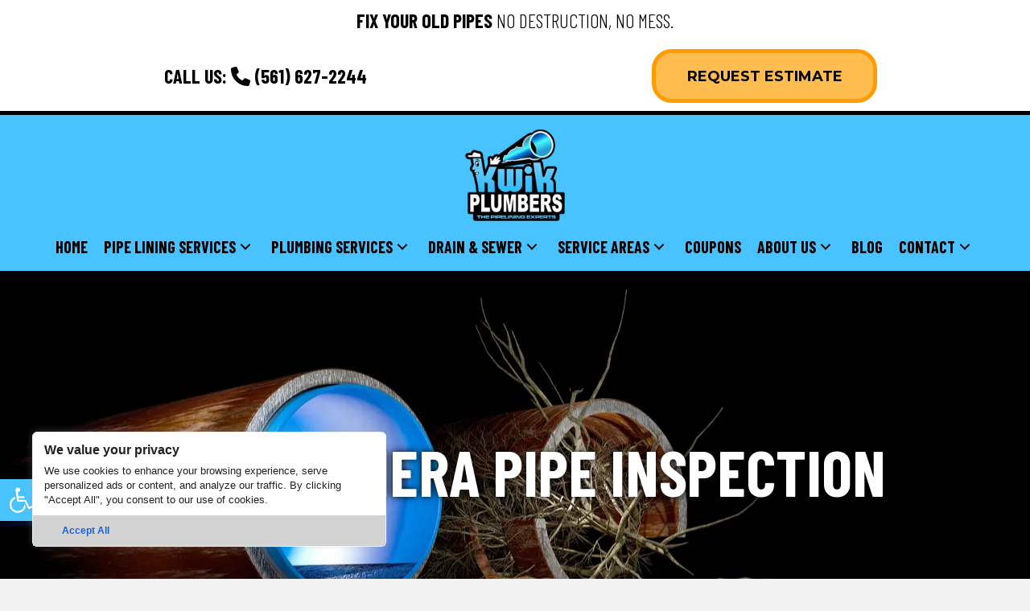

--- FILE ---
content_type: text/html; charset=UTF-8
request_url: https://www.kwikplumbers.com/drain-sewer/video-camera-pipe-inspection-jupiter-fl/
body_size: 37179
content:
<!DOCTYPE html>
<html lang="en-US">
<head>
<meta charset="UTF-8" />
<meta name='viewport' content='width=device-width, initial-scale=1.0' />
<meta http-equiv='X-UA-Compatible' content='IE=edge' />
<link rel="profile" href="https://gmpg.org/xfn/11" />
<meta name='robots' content='index, follow, max-image-preview:large, max-snippet:-1, max-video-preview:-1' />

	<!-- This site is optimized with the Yoast SEO plugin v26.0 - https://yoast.com/wordpress/plugins/seo/ -->
	<title>$50 OFF Sewer Camera Inspection Services in Jupiter, FL | 561-627-2244</title>
	<meta name="description" content="Spot sewer line issues before they turn into major headaches with sewer camera inspection services in Jupiter, FL and nearby areas. Call Kwik Plumbers today!" />
	<link rel="canonical" href="https://www.kwikplumbers.com/drain-sewer/video-camera-pipe-inspection-jupiter-fl/" />
	<meta property="og:locale" content="en_US" />
	<meta property="og:type" content="article" />
	<meta property="og:title" content="$50 OFF Sewer Camera Inspection Services in Jupiter, FL | 561-627-2244" />
	<meta property="og:description" content="Spot sewer line issues before they turn into major headaches with sewer camera inspection services in Jupiter, FL and nearby areas. Call Kwik Plumbers today!" />
	<meta property="og:url" content="https://www.kwikplumbers.com/drain-sewer/video-camera-pipe-inspection-jupiter-fl/" />
	<meta property="og:site_name" content="Kwik Plumbers" />
	<meta property="article:modified_time" content="2024-01-15T19:32:26+00:00" />
	<meta property="og:image" content="https://www.kwikplumbers.com/wp-content/uploads/2023/10/sewer-camera-inspection-plumber-jupiter-fl.jpg" />
	<meta property="og:image:width" content="1360" />
	<meta property="og:image:height" content="765" />
	<meta property="og:image:type" content="image/jpeg" />
	<meta name="twitter:card" content="summary_large_image" />
	<meta name="twitter:label1" content="Est. reading time" />
	<meta name="twitter:data1" content="3 minutes" />
	<!-- / Yoast SEO plugin. -->


<link rel='dns-prefetch' href='//use.fontawesome.com' />
<link rel='dns-prefetch' href='//fonts.googleapis.com' />
<link href='https://fonts.gstatic.com' crossorigin rel='preconnect' />
<link rel="alternate" type="application/rss+xml" title="Kwik Plumbers &raquo; Feed" href="https://www.kwikplumbers.com/feed/" />
<link rel="alternate" type="application/rss+xml" title="Kwik Plumbers &raquo; Comments Feed" href="https://www.kwikplumbers.com/comments/feed/" />
<link rel="alternate" title="oEmbed (JSON)" type="application/json+oembed" href="https://www.kwikplumbers.com/wp-json/oembed/1.0/embed?url=https%3A%2F%2Fwww.kwikplumbers.com%2Fdrain-sewer%2Fvideo-camera-pipe-inspection-jupiter-fl%2F" />
<link rel="alternate" title="oEmbed (XML)" type="text/xml+oembed" href="https://www.kwikplumbers.com/wp-json/oembed/1.0/embed?url=https%3A%2F%2Fwww.kwikplumbers.com%2Fdrain-sewer%2Fvideo-camera-pipe-inspection-jupiter-fl%2F&#038;format=xml" />
<style id='wp-img-auto-sizes-contain-inline-css'>
img:is([sizes=auto i],[sizes^="auto," i]){contain-intrinsic-size:3000px 1500px}
/*# sourceURL=wp-img-auto-sizes-contain-inline-css */
</style>
<style id='wp-emoji-styles-inline-css'>

	img.wp-smiley, img.emoji {
		display: inline !important;
		border: none !important;
		box-shadow: none !important;
		height: 1em !important;
		width: 1em !important;
		margin: 0 0.07em !important;
		vertical-align: -0.1em !important;
		background: none !important;
		padding: 0 !important;
	}
/*# sourceURL=wp-emoji-styles-inline-css */
</style>
<link rel='stylesheet' id='wp-block-library-css' href='https://www.kwikplumbers.com/wp-includes/css/dist/block-library/style.min.css?ver=6.9' media='all' />
<style id='global-styles-inline-css'>
:root{--wp--preset--aspect-ratio--square: 1;--wp--preset--aspect-ratio--4-3: 4/3;--wp--preset--aspect-ratio--3-4: 3/4;--wp--preset--aspect-ratio--3-2: 3/2;--wp--preset--aspect-ratio--2-3: 2/3;--wp--preset--aspect-ratio--16-9: 16/9;--wp--preset--aspect-ratio--9-16: 9/16;--wp--preset--color--black: #000000;--wp--preset--color--cyan-bluish-gray: #abb8c3;--wp--preset--color--white: #ffffff;--wp--preset--color--pale-pink: #f78da7;--wp--preset--color--vivid-red: #cf2e2e;--wp--preset--color--luminous-vivid-orange: #ff6900;--wp--preset--color--luminous-vivid-amber: #fcb900;--wp--preset--color--light-green-cyan: #7bdcb5;--wp--preset--color--vivid-green-cyan: #00d084;--wp--preset--color--pale-cyan-blue: #8ed1fc;--wp--preset--color--vivid-cyan-blue: #0693e3;--wp--preset--color--vivid-purple: #9b51e0;--wp--preset--color--fl-heading-text: #000000;--wp--preset--color--fl-body-bg: #f2f2f2;--wp--preset--color--fl-body-text: #000000;--wp--preset--color--fl-accent: #00a9ff;--wp--preset--color--fl-accent-hover: #ffbc4f;--wp--preset--color--fl-topbar-bg: #ffffff;--wp--preset--color--fl-topbar-text: #000000;--wp--preset--color--fl-topbar-link: #428bca;--wp--preset--color--fl-topbar-hover: #428bca;--wp--preset--color--fl-header-bg: #ffffff;--wp--preset--color--fl-header-text: #000000;--wp--preset--color--fl-header-link: #428bca;--wp--preset--color--fl-header-hover: #428bca;--wp--preset--color--fl-nav-bg: #ffffff;--wp--preset--color--fl-nav-link: #428bca;--wp--preset--color--fl-nav-hover: #428bca;--wp--preset--color--fl-content-bg: #ffffff;--wp--preset--color--fl-footer-widgets-bg: #ffffff;--wp--preset--color--fl-footer-widgets-text: #000000;--wp--preset--color--fl-footer-widgets-link: #428bca;--wp--preset--color--fl-footer-widgets-hover: #428bca;--wp--preset--color--fl-footer-bg: #ffffff;--wp--preset--color--fl-footer-text: #000000;--wp--preset--color--fl-footer-link: #428bca;--wp--preset--color--fl-footer-hover: #428bca;--wp--preset--gradient--vivid-cyan-blue-to-vivid-purple: linear-gradient(135deg,rgb(6,147,227) 0%,rgb(155,81,224) 100%);--wp--preset--gradient--light-green-cyan-to-vivid-green-cyan: linear-gradient(135deg,rgb(122,220,180) 0%,rgb(0,208,130) 100%);--wp--preset--gradient--luminous-vivid-amber-to-luminous-vivid-orange: linear-gradient(135deg,rgb(252,185,0) 0%,rgb(255,105,0) 100%);--wp--preset--gradient--luminous-vivid-orange-to-vivid-red: linear-gradient(135deg,rgb(255,105,0) 0%,rgb(207,46,46) 100%);--wp--preset--gradient--very-light-gray-to-cyan-bluish-gray: linear-gradient(135deg,rgb(238,238,238) 0%,rgb(169,184,195) 100%);--wp--preset--gradient--cool-to-warm-spectrum: linear-gradient(135deg,rgb(74,234,220) 0%,rgb(151,120,209) 20%,rgb(207,42,186) 40%,rgb(238,44,130) 60%,rgb(251,105,98) 80%,rgb(254,248,76) 100%);--wp--preset--gradient--blush-light-purple: linear-gradient(135deg,rgb(255,206,236) 0%,rgb(152,150,240) 100%);--wp--preset--gradient--blush-bordeaux: linear-gradient(135deg,rgb(254,205,165) 0%,rgb(254,45,45) 50%,rgb(107,0,62) 100%);--wp--preset--gradient--luminous-dusk: linear-gradient(135deg,rgb(255,203,112) 0%,rgb(199,81,192) 50%,rgb(65,88,208) 100%);--wp--preset--gradient--pale-ocean: linear-gradient(135deg,rgb(255,245,203) 0%,rgb(182,227,212) 50%,rgb(51,167,181) 100%);--wp--preset--gradient--electric-grass: linear-gradient(135deg,rgb(202,248,128) 0%,rgb(113,206,126) 100%);--wp--preset--gradient--midnight: linear-gradient(135deg,rgb(2,3,129) 0%,rgb(40,116,252) 100%);--wp--preset--font-size--small: 13px;--wp--preset--font-size--medium: 20px;--wp--preset--font-size--large: 36px;--wp--preset--font-size--x-large: 42px;--wp--preset--spacing--20: 0.44rem;--wp--preset--spacing--30: 0.67rem;--wp--preset--spacing--40: 1rem;--wp--preset--spacing--50: 1.5rem;--wp--preset--spacing--60: 2.25rem;--wp--preset--spacing--70: 3.38rem;--wp--preset--spacing--80: 5.06rem;--wp--preset--shadow--natural: 6px 6px 9px rgba(0, 0, 0, 0.2);--wp--preset--shadow--deep: 12px 12px 50px rgba(0, 0, 0, 0.4);--wp--preset--shadow--sharp: 6px 6px 0px rgba(0, 0, 0, 0.2);--wp--preset--shadow--outlined: 6px 6px 0px -3px rgb(255, 255, 255), 6px 6px rgb(0, 0, 0);--wp--preset--shadow--crisp: 6px 6px 0px rgb(0, 0, 0);}:where(.is-layout-flex){gap: 0.5em;}:where(.is-layout-grid){gap: 0.5em;}body .is-layout-flex{display: flex;}.is-layout-flex{flex-wrap: wrap;align-items: center;}.is-layout-flex > :is(*, div){margin: 0;}body .is-layout-grid{display: grid;}.is-layout-grid > :is(*, div){margin: 0;}:where(.wp-block-columns.is-layout-flex){gap: 2em;}:where(.wp-block-columns.is-layout-grid){gap: 2em;}:where(.wp-block-post-template.is-layout-flex){gap: 1.25em;}:where(.wp-block-post-template.is-layout-grid){gap: 1.25em;}.has-black-color{color: var(--wp--preset--color--black) !important;}.has-cyan-bluish-gray-color{color: var(--wp--preset--color--cyan-bluish-gray) !important;}.has-white-color{color: var(--wp--preset--color--white) !important;}.has-pale-pink-color{color: var(--wp--preset--color--pale-pink) !important;}.has-vivid-red-color{color: var(--wp--preset--color--vivid-red) !important;}.has-luminous-vivid-orange-color{color: var(--wp--preset--color--luminous-vivid-orange) !important;}.has-luminous-vivid-amber-color{color: var(--wp--preset--color--luminous-vivid-amber) !important;}.has-light-green-cyan-color{color: var(--wp--preset--color--light-green-cyan) !important;}.has-vivid-green-cyan-color{color: var(--wp--preset--color--vivid-green-cyan) !important;}.has-pale-cyan-blue-color{color: var(--wp--preset--color--pale-cyan-blue) !important;}.has-vivid-cyan-blue-color{color: var(--wp--preset--color--vivid-cyan-blue) !important;}.has-vivid-purple-color{color: var(--wp--preset--color--vivid-purple) !important;}.has-black-background-color{background-color: var(--wp--preset--color--black) !important;}.has-cyan-bluish-gray-background-color{background-color: var(--wp--preset--color--cyan-bluish-gray) !important;}.has-white-background-color{background-color: var(--wp--preset--color--white) !important;}.has-pale-pink-background-color{background-color: var(--wp--preset--color--pale-pink) !important;}.has-vivid-red-background-color{background-color: var(--wp--preset--color--vivid-red) !important;}.has-luminous-vivid-orange-background-color{background-color: var(--wp--preset--color--luminous-vivid-orange) !important;}.has-luminous-vivid-amber-background-color{background-color: var(--wp--preset--color--luminous-vivid-amber) !important;}.has-light-green-cyan-background-color{background-color: var(--wp--preset--color--light-green-cyan) !important;}.has-vivid-green-cyan-background-color{background-color: var(--wp--preset--color--vivid-green-cyan) !important;}.has-pale-cyan-blue-background-color{background-color: var(--wp--preset--color--pale-cyan-blue) !important;}.has-vivid-cyan-blue-background-color{background-color: var(--wp--preset--color--vivid-cyan-blue) !important;}.has-vivid-purple-background-color{background-color: var(--wp--preset--color--vivid-purple) !important;}.has-black-border-color{border-color: var(--wp--preset--color--black) !important;}.has-cyan-bluish-gray-border-color{border-color: var(--wp--preset--color--cyan-bluish-gray) !important;}.has-white-border-color{border-color: var(--wp--preset--color--white) !important;}.has-pale-pink-border-color{border-color: var(--wp--preset--color--pale-pink) !important;}.has-vivid-red-border-color{border-color: var(--wp--preset--color--vivid-red) !important;}.has-luminous-vivid-orange-border-color{border-color: var(--wp--preset--color--luminous-vivid-orange) !important;}.has-luminous-vivid-amber-border-color{border-color: var(--wp--preset--color--luminous-vivid-amber) !important;}.has-light-green-cyan-border-color{border-color: var(--wp--preset--color--light-green-cyan) !important;}.has-vivid-green-cyan-border-color{border-color: var(--wp--preset--color--vivid-green-cyan) !important;}.has-pale-cyan-blue-border-color{border-color: var(--wp--preset--color--pale-cyan-blue) !important;}.has-vivid-cyan-blue-border-color{border-color: var(--wp--preset--color--vivid-cyan-blue) !important;}.has-vivid-purple-border-color{border-color: var(--wp--preset--color--vivid-purple) !important;}.has-vivid-cyan-blue-to-vivid-purple-gradient-background{background: var(--wp--preset--gradient--vivid-cyan-blue-to-vivid-purple) !important;}.has-light-green-cyan-to-vivid-green-cyan-gradient-background{background: var(--wp--preset--gradient--light-green-cyan-to-vivid-green-cyan) !important;}.has-luminous-vivid-amber-to-luminous-vivid-orange-gradient-background{background: var(--wp--preset--gradient--luminous-vivid-amber-to-luminous-vivid-orange) !important;}.has-luminous-vivid-orange-to-vivid-red-gradient-background{background: var(--wp--preset--gradient--luminous-vivid-orange-to-vivid-red) !important;}.has-very-light-gray-to-cyan-bluish-gray-gradient-background{background: var(--wp--preset--gradient--very-light-gray-to-cyan-bluish-gray) !important;}.has-cool-to-warm-spectrum-gradient-background{background: var(--wp--preset--gradient--cool-to-warm-spectrum) !important;}.has-blush-light-purple-gradient-background{background: var(--wp--preset--gradient--blush-light-purple) !important;}.has-blush-bordeaux-gradient-background{background: var(--wp--preset--gradient--blush-bordeaux) !important;}.has-luminous-dusk-gradient-background{background: var(--wp--preset--gradient--luminous-dusk) !important;}.has-pale-ocean-gradient-background{background: var(--wp--preset--gradient--pale-ocean) !important;}.has-electric-grass-gradient-background{background: var(--wp--preset--gradient--electric-grass) !important;}.has-midnight-gradient-background{background: var(--wp--preset--gradient--midnight) !important;}.has-small-font-size{font-size: var(--wp--preset--font-size--small) !important;}.has-medium-font-size{font-size: var(--wp--preset--font-size--medium) !important;}.has-large-font-size{font-size: var(--wp--preset--font-size--large) !important;}.has-x-large-font-size{font-size: var(--wp--preset--font-size--x-large) !important;}
/*# sourceURL=global-styles-inline-css */
</style>

<style id='classic-theme-styles-inline-css'>
/*! This file is auto-generated */
.wp-block-button__link{color:#fff;background-color:#32373c;border-radius:9999px;box-shadow:none;text-decoration:none;padding:calc(.667em + 2px) calc(1.333em + 2px);font-size:1.125em}.wp-block-file__button{background:#32373c;color:#fff;text-decoration:none}
/*# sourceURL=/wp-includes/css/classic-themes.min.css */
</style>
<link rel='stylesheet' id='wp-components-css' href='https://www.kwikplumbers.com/wp-includes/css/dist/components/style.min.css?ver=6.9' media='all' />
<link rel='stylesheet' id='wp-preferences-css' href='https://www.kwikplumbers.com/wp-includes/css/dist/preferences/style.min.css?ver=6.9' media='all' />
<link rel='stylesheet' id='wp-block-editor-css' href='https://www.kwikplumbers.com/wp-includes/css/dist/block-editor/style.min.css?ver=6.9' media='all' />
<link rel='stylesheet' id='popup-maker-block-library-style-css' href='https://www.kwikplumbers.com/wp-content/plugins/popup-maker/dist/packages/block-library-style.css?ver=dbea705cfafe089d65f1' media='all' />
<style id='font-awesome-svg-styles-default-inline-css'>
.svg-inline--fa {
  display: inline-block;
  height: 1em;
  overflow: visible;
  vertical-align: -.125em;
}
/*# sourceURL=font-awesome-svg-styles-default-inline-css */
</style>
<link rel='stylesheet' id='font-awesome-svg-styles-css' href='https://www.kwikplumbers.com/wp-content/uploads/font-awesome/v6.5.2/css/svg-with-js.css' media='all' />
<style id='font-awesome-svg-styles-inline-css'>
   .wp-block-font-awesome-icon svg::before,
   .wp-rich-text-font-awesome-icon svg::before {content: unset;}
/*# sourceURL=font-awesome-svg-styles-inline-css */
</style>
<link rel='stylesheet' id='fl-builder-layout-50-css' href='https://www.kwikplumbers.com/wp-content/uploads/bb-plugin/cache/50-layout.css?ver=6a1ee8f5d109b855e83b0c72dc43dafd' media='all' />
<link rel='stylesheet' id='contact-form-7-css' href='https://www.kwikplumbers.com/wp-content/plugins/contact-form-7/includes/css/styles.css?ver=6.1.2' media='all' />
<link rel='stylesheet' id='fl-builder-layout-bundle-addee8c95475dc7f0899e676edece72b-css' href='https://www.kwikplumbers.com/wp-content/uploads/bb-plugin/cache/addee8c95475dc7f0899e676edece72b-layout-bundle.css?ver=2.9.2.1-1.5.1' media='all' />
<link rel='stylesheet' id='pojo-a11y-css' href='https://www.kwikplumbers.com/wp-content/plugins/pojo-accessibility/modules/legacy/assets/css/style.min.css?ver=1.0.0' media='all' />
<link rel='stylesheet' id='font-awesome-official-css' href='https://use.fontawesome.com/releases/v6.5.2/css/all.css' media='all' integrity="sha384-PPIZEGYM1v8zp5Py7UjFb79S58UeqCL9pYVnVPURKEqvioPROaVAJKKLzvH2rDnI" crossorigin="anonymous" />
<link rel='stylesheet' id='jquery-magnificpopup-css' href='https://www.kwikplumbers.com/wp-content/plugins/bb-plugin/css/jquery.magnificpopup.min.css?ver=2.9.2.1' media='all' />
<link rel='stylesheet' id='base-css' href='https://www.kwikplumbers.com/wp-content/themes/bb-theme/css/base.min.css?ver=1.7.18.1' media='all' />
<link rel='stylesheet' id='fl-automator-skin-css' href='https://www.kwikplumbers.com/wp-content/uploads/bb-theme/skin-686e969b16acd.css?ver=1.7.18.1' media='all' />
<link rel='stylesheet' id='fl-child-theme-css' href='https://www.kwikplumbers.com/wp-content/themes/bb-theme-child/style.css?ver=6.9' media='all' />
<link rel='stylesheet' id='pp-animate-css' href='https://www.kwikplumbers.com/wp-content/plugins/bbpowerpack/assets/css/animate.min.css?ver=3.5.1' media='all' />
<link rel='stylesheet' id='fl-builder-google-fonts-08ac10996c3ebaab86bfe2cf22e0dc6f-css' href='//fonts.googleapis.com/css?family=Montserrat%3A300%2C400%2C700%7CBarlow+Condensed%3A300%2C700&#038;ver=6.9' media='all' />
<link rel='stylesheet' id='font-awesome-official-v4shim-css' href='https://use.fontawesome.com/releases/v6.5.2/css/v4-shims.css' media='all' integrity="sha384-XyvK/kKwgVW+fuRkusfLgfhAMuaxLPSOY8W7wj8tUkf0Nr2WGHniPmpdu+cmPS5n" crossorigin="anonymous" />
<link rel='stylesheet' id='call-now-button-modern-style-css' href='https://www.kwikplumbers.com/wp-content/plugins/call-now-button/resources/style/modern.css?ver=1.5.3' media='all' />
<script id="cookie-law-info-js-extra">
var _ckyConfig = {"_ipData":[],"_assetsURL":"https://www.kwikplumbers.com/wp-content/plugins/cookie-law-info/lite/frontend/images/","_publicURL":"https://www.kwikplumbers.com","_expiry":"365","_categories":[{"name":"Necessary","slug":"necessary","isNecessary":true,"ccpaDoNotSell":true,"cookies":[],"active":true,"defaultConsent":{"gdpr":true,"ccpa":true}},{"name":"Functional","slug":"functional","isNecessary":false,"ccpaDoNotSell":true,"cookies":[],"active":true,"defaultConsent":{"gdpr":false,"ccpa":false}},{"name":"Analytics","slug":"analytics","isNecessary":false,"ccpaDoNotSell":true,"cookies":[],"active":true,"defaultConsent":{"gdpr":false,"ccpa":false}},{"name":"Performance","slug":"performance","isNecessary":false,"ccpaDoNotSell":true,"cookies":[],"active":true,"defaultConsent":{"gdpr":false,"ccpa":false}},{"name":"Advertisement","slug":"advertisement","isNecessary":false,"ccpaDoNotSell":true,"cookies":[],"active":true,"defaultConsent":{"gdpr":false,"ccpa":false}}],"_activeLaw":"gdpr","_rootDomain":"","_block":"1","_showBanner":"1","_bannerConfig":{"settings":{"type":"box","preferenceCenterType":"popup","position":"bottom-left","applicableLaw":"gdpr"},"behaviours":{"reloadBannerOnAccept":false,"loadAnalyticsByDefault":false,"animations":{"onLoad":"animate","onHide":"sticky"}},"config":{"revisitConsent":{"status":true,"tag":"revisit-consent","position":"bottom-left","meta":{"url":"#"},"styles":{"background-color":"#0056A7"},"elements":{"title":{"type":"text","tag":"revisit-consent-title","status":true,"styles":{"color":"#0056a7"}}}},"preferenceCenter":{"toggle":{"status":true,"tag":"detail-category-toggle","type":"toggle","states":{"active":{"styles":{"background-color":"#1863DC"}},"inactive":{"styles":{"background-color":"#D0D5D2"}}}}},"categoryPreview":{"status":false,"toggle":{"status":true,"tag":"detail-category-preview-toggle","type":"toggle","states":{"active":{"styles":{"background-color":"#1863DC"}},"inactive":{"styles":{"background-color":"#D0D5D2"}}}}},"videoPlaceholder":{"status":true,"styles":{"background-color":"#000000","border-color":"#000000","color":"#ffffff"}},"readMore":{"status":false,"tag":"readmore-button","type":"link","meta":{"noFollow":true,"newTab":true},"styles":{"color":"#1863DC","background-color":"transparent","border-color":"transparent"}},"auditTable":{"status":true},"optOption":{"status":true,"toggle":{"status":true,"tag":"optout-option-toggle","type":"toggle","states":{"active":{"styles":{"background-color":"#1863dc"}},"inactive":{"styles":{"background-color":"#FFFFFF"}}}}}}},"_version":"3.3.5","_logConsent":"1","_tags":[{"tag":"accept-button","styles":{"color":"#FFFFFF","background-color":"#1863DC","border-color":"#1863DC"}},{"tag":"reject-button","styles":{"color":"#1863DC","background-color":"transparent","border-color":"#1863DC"}},{"tag":"settings-button","styles":{"color":"#1863DC","background-color":"transparent","border-color":"#1863DC"}},{"tag":"readmore-button","styles":{"color":"#1863DC","background-color":"transparent","border-color":"transparent"}},{"tag":"donotsell-button","styles":{"color":"#1863DC","background-color":"transparent","border-color":"transparent"}},{"tag":"accept-button","styles":{"color":"#FFFFFF","background-color":"#1863DC","border-color":"#1863DC"}},{"tag":"revisit-consent","styles":{"background-color":"#0056A7"}}],"_shortCodes":[{"key":"cky_readmore","content":"\u003Ca href=\"#\" class=\"cky-policy\" aria-label=\"Cookie Policy\" target=\"_blank\" rel=\"noopener\" data-cky-tag=\"readmore-button\"\u003ECookie Policy\u003C/a\u003E","tag":"readmore-button","status":false,"attributes":{"rel":"nofollow","target":"_blank"}},{"key":"cky_show_desc","content":"\u003Cbutton class=\"cky-show-desc-btn\" data-cky-tag=\"show-desc-button\" aria-label=\"Show more\"\u003EShow more\u003C/button\u003E","tag":"show-desc-button","status":true,"attributes":[]},{"key":"cky_hide_desc","content":"\u003Cbutton class=\"cky-show-desc-btn\" data-cky-tag=\"hide-desc-button\" aria-label=\"Show less\"\u003EShow less\u003C/button\u003E","tag":"hide-desc-button","status":true,"attributes":[]},{"key":"cky_category_toggle_label","content":"[cky_{{status}}_category_label] [cky_preference_{{category_slug}}_title]","tag":"","status":true,"attributes":[]},{"key":"cky_enable_category_label","content":"Enable","tag":"","status":true,"attributes":[]},{"key":"cky_disable_category_label","content":"Disable","tag":"","status":true,"attributes":[]},{"key":"cky_video_placeholder","content":"\u003Cdiv class=\"video-placeholder-normal\" data-cky-tag=\"video-placeholder\" id=\"[UNIQUEID]\"\u003E\u003Cp class=\"video-placeholder-text-normal\" data-cky-tag=\"placeholder-title\"\u003EPlease accept cookies to access this content\u003C/p\u003E\u003C/div\u003E","tag":"","status":true,"attributes":[]},{"key":"cky_enable_optout_label","content":"Enable","tag":"","status":true,"attributes":[]},{"key":"cky_disable_optout_label","content":"Disable","tag":"","status":true,"attributes":[]},{"key":"cky_optout_toggle_label","content":"[cky_{{status}}_optout_label] [cky_optout_option_title]","tag":"","status":true,"attributes":[]},{"key":"cky_optout_option_title","content":"Do Not Sell or Share My Personal Information","tag":"","status":true,"attributes":[]},{"key":"cky_optout_close_label","content":"Close","tag":"","status":true,"attributes":[]},{"key":"cky_preference_close_label","content":"Close","tag":"","status":true,"attributes":[]}],"_rtl":"","_language":"en","_providersToBlock":[]};
var _ckyStyles = {"css":".cky-overlay{background: #000000; opacity: 0.4; position: fixed; top: 0; left: 0; width: 100%; height: 100%; z-index: 99999999;}.cky-hide{display: none;}.cky-btn-revisit-wrapper{display: flex; align-items: center; justify-content: center; background: #0056a7; width: 45px; height: 45px; border-radius: 50%; position: fixed; z-index: 999999; cursor: pointer;}.cky-revisit-bottom-left{bottom: 15px; left: 15px;}.cky-revisit-bottom-right{bottom: 15px; right: 15px;}.cky-btn-revisit-wrapper .cky-btn-revisit{display: flex; align-items: center; justify-content: center; background: none; border: none; cursor: pointer; position: relative; margin: 0; padding: 0;}.cky-btn-revisit-wrapper .cky-btn-revisit img{max-width: fit-content; margin: 0; height: 30px; width: 30px;}.cky-revisit-bottom-left:hover::before{content: attr(data-tooltip); position: absolute; background: #4e4b66; color: #ffffff; left: calc(100% + 7px); font-size: 12px; line-height: 16px; width: max-content; padding: 4px 8px; border-radius: 4px;}.cky-revisit-bottom-left:hover::after{position: absolute; content: \"\"; border: 5px solid transparent; left: calc(100% + 2px); border-left-width: 0; border-right-color: #4e4b66;}.cky-revisit-bottom-right:hover::before{content: attr(data-tooltip); position: absolute; background: #4e4b66; color: #ffffff; right: calc(100% + 7px); font-size: 12px; line-height: 16px; width: max-content; padding: 4px 8px; border-radius: 4px;}.cky-revisit-bottom-right:hover::after{position: absolute; content: \"\"; border: 5px solid transparent; right: calc(100% + 2px); border-right-width: 0; border-left-color: #4e4b66;}.cky-revisit-hide{display: none;}.cky-consent-container{position: fixed; width: 440px; box-sizing: border-box; z-index: 9999999; border-radius: 6px;}.cky-consent-container .cky-consent-bar{background: #ffffff; border: 1px solid; padding: 20px 26px; box-shadow: 0 -1px 10px 0 #acabab4d; border-radius: 6px;}.cky-box-bottom-left{bottom: 40px; left: 40px;}.cky-box-bottom-right{bottom: 40px; right: 40px;}.cky-box-top-left{top: 40px; left: 40px;}.cky-box-top-right{top: 40px; right: 40px;}.cky-custom-brand-logo-wrapper .cky-custom-brand-logo{width: 100px; height: auto; margin: 0 0 12px 0;}.cky-notice .cky-title{color: #212121; font-weight: 700; font-size: 18px; line-height: 24px; margin: 0 0 12px 0;}.cky-notice-des *,.cky-preference-content-wrapper *,.cky-accordion-header-des *,.cky-gpc-wrapper .cky-gpc-desc *{font-size: 14px;}.cky-notice-des{color: #212121; font-size: 14px; line-height: 24px; font-weight: 400;}.cky-notice-des img{height: 25px; width: 25px;}.cky-consent-bar .cky-notice-des p,.cky-gpc-wrapper .cky-gpc-desc p,.cky-preference-body-wrapper .cky-preference-content-wrapper p,.cky-accordion-header-wrapper .cky-accordion-header-des p,.cky-cookie-des-table li div:last-child p{color: inherit; margin-top: 0; overflow-wrap: break-word;}.cky-notice-des P:last-child,.cky-preference-content-wrapper p:last-child,.cky-cookie-des-table li div:last-child p:last-child,.cky-gpc-wrapper .cky-gpc-desc p:last-child{margin-bottom: 0;}.cky-notice-des a.cky-policy,.cky-notice-des button.cky-policy{font-size: 14px; color: #1863dc; white-space: nowrap; cursor: pointer; background: transparent; border: 1px solid; text-decoration: underline;}.cky-notice-des button.cky-policy{padding: 0;}.cky-notice-des a.cky-policy:focus-visible,.cky-notice-des button.cky-policy:focus-visible,.cky-preference-content-wrapper .cky-show-desc-btn:focus-visible,.cky-accordion-header .cky-accordion-btn:focus-visible,.cky-preference-header .cky-btn-close:focus-visible,.cky-switch input[type=\"checkbox\"]:focus-visible,.cky-footer-wrapper a:focus-visible,.cky-btn:focus-visible{outline: 2px solid #1863dc; outline-offset: 2px;}.cky-btn:focus:not(:focus-visible),.cky-accordion-header .cky-accordion-btn:focus:not(:focus-visible),.cky-preference-content-wrapper .cky-show-desc-btn:focus:not(:focus-visible),.cky-btn-revisit-wrapper .cky-btn-revisit:focus:not(:focus-visible),.cky-preference-header .cky-btn-close:focus:not(:focus-visible),.cky-consent-bar .cky-banner-btn-close:focus:not(:focus-visible){outline: 0;}button.cky-show-desc-btn:not(:hover):not(:active){color: #1863dc; background: transparent;}button.cky-accordion-btn:not(:hover):not(:active),button.cky-banner-btn-close:not(:hover):not(:active),button.cky-btn-revisit:not(:hover):not(:active),button.cky-btn-close:not(:hover):not(:active){background: transparent;}.cky-consent-bar button:hover,.cky-modal.cky-modal-open button:hover,.cky-consent-bar button:focus,.cky-modal.cky-modal-open button:focus{text-decoration: none;}.cky-notice-btn-wrapper{display: flex; justify-content: flex-start; align-items: center; flex-wrap: wrap; margin-top: 16px;}.cky-notice-btn-wrapper .cky-btn{text-shadow: none; box-shadow: none;}.cky-btn{flex: auto; max-width: 100%; font-size: 14px; font-family: inherit; line-height: 24px; padding: 8px; font-weight: 500; margin: 0 8px 0 0; border-radius: 2px; cursor: pointer; text-align: center; text-transform: none; min-height: 0;}.cky-btn:hover{opacity: 0.8;}.cky-btn-customize{color: #1863dc; background: transparent; border: 2px solid #1863dc;}.cky-btn-reject{color: #1863dc; background: transparent; border: 2px solid #1863dc;}.cky-btn-accept{background: #1863dc; color: #ffffff; border: 2px solid #1863dc;}.cky-btn:last-child{margin-right: 0;}@media (max-width: 576px){.cky-box-bottom-left{bottom: 0; left: 0;}.cky-box-bottom-right{bottom: 0; right: 0;}.cky-box-top-left{top: 0; left: 0;}.cky-box-top-right{top: 0; right: 0;}}@media (max-width: 440px){.cky-box-bottom-left, .cky-box-bottom-right, .cky-box-top-left, .cky-box-top-right{width: 100%; max-width: 100%;}.cky-consent-container .cky-consent-bar{padding: 20px 0;}.cky-custom-brand-logo-wrapper, .cky-notice .cky-title, .cky-notice-des, .cky-notice-btn-wrapper{padding: 0 24px;}.cky-notice-des{max-height: 40vh; overflow-y: scroll;}.cky-notice-btn-wrapper{flex-direction: column; margin-top: 0;}.cky-btn{width: 100%; margin: 10px 0 0 0;}.cky-notice-btn-wrapper .cky-btn-customize{order: 2;}.cky-notice-btn-wrapper .cky-btn-reject{order: 3;}.cky-notice-btn-wrapper .cky-btn-accept{order: 1; margin-top: 16px;}}@media (max-width: 352px){.cky-notice .cky-title{font-size: 16px;}.cky-notice-des *{font-size: 12px;}.cky-notice-des, .cky-btn{font-size: 12px;}}.cky-modal.cky-modal-open{display: flex; visibility: visible; -webkit-transform: translate(-50%, -50%); -moz-transform: translate(-50%, -50%); -ms-transform: translate(-50%, -50%); -o-transform: translate(-50%, -50%); transform: translate(-50%, -50%); top: 50%; left: 50%; transition: all 1s ease;}.cky-modal{box-shadow: 0 32px 68px rgba(0, 0, 0, 0.3); margin: 0 auto; position: fixed; max-width: 100%; background: #ffffff; top: 50%; box-sizing: border-box; border-radius: 6px; z-index: 999999999; color: #212121; -webkit-transform: translate(-50%, 100%); -moz-transform: translate(-50%, 100%); -ms-transform: translate(-50%, 100%); -o-transform: translate(-50%, 100%); transform: translate(-50%, 100%); visibility: hidden; transition: all 0s ease;}.cky-preference-center{max-height: 79vh; overflow: hidden; width: 845px; overflow: hidden; flex: 1 1 0; display: flex; flex-direction: column; border-radius: 6px;}.cky-preference-header{display: flex; align-items: center; justify-content: space-between; padding: 22px 24px; border-bottom: 1px solid;}.cky-preference-header .cky-preference-title{font-size: 18px; font-weight: 700; line-height: 24px;}.cky-preference-header .cky-btn-close{margin: 0; cursor: pointer; vertical-align: middle; padding: 0; background: none; border: none; width: auto; height: auto; min-height: 0; line-height: 0; text-shadow: none; box-shadow: none;}.cky-preference-header .cky-btn-close img{margin: 0; height: 10px; width: 10px;}.cky-preference-body-wrapper{padding: 0 24px; flex: 1; overflow: auto; box-sizing: border-box;}.cky-preference-content-wrapper,.cky-gpc-wrapper .cky-gpc-desc{font-size: 14px; line-height: 24px; font-weight: 400; padding: 12px 0;}.cky-preference-content-wrapper{border-bottom: 1px solid;}.cky-preference-content-wrapper img{height: 25px; width: 25px;}.cky-preference-content-wrapper .cky-show-desc-btn{font-size: 14px; font-family: inherit; color: #1863dc; text-decoration: none; line-height: 24px; padding: 0; margin: 0; white-space: nowrap; cursor: pointer; background: transparent; border-color: transparent; text-transform: none; min-height: 0; text-shadow: none; box-shadow: none;}.cky-accordion-wrapper{margin-bottom: 10px;}.cky-accordion{border-bottom: 1px solid;}.cky-accordion:last-child{border-bottom: none;}.cky-accordion .cky-accordion-item{display: flex; margin-top: 10px;}.cky-accordion .cky-accordion-body{display: none;}.cky-accordion.cky-accordion-active .cky-accordion-body{display: block; padding: 0 22px; margin-bottom: 16px;}.cky-accordion-header-wrapper{cursor: pointer; width: 100%;}.cky-accordion-item .cky-accordion-header{display: flex; justify-content: space-between; align-items: center;}.cky-accordion-header .cky-accordion-btn{font-size: 16px; font-family: inherit; color: #212121; line-height: 24px; background: none; border: none; font-weight: 700; padding: 0; margin: 0; cursor: pointer; text-transform: none; min-height: 0; text-shadow: none; box-shadow: none;}.cky-accordion-header .cky-always-active{color: #008000; font-weight: 600; line-height: 24px; font-size: 14px;}.cky-accordion-header-des{font-size: 14px; line-height: 24px; margin: 10px 0 16px 0;}.cky-accordion-chevron{margin-right: 22px; position: relative; cursor: pointer;}.cky-accordion-chevron-hide{display: none;}.cky-accordion .cky-accordion-chevron i::before{content: \"\"; position: absolute; border-right: 1.4px solid; border-bottom: 1.4px solid; border-color: inherit; height: 6px; width: 6px; -webkit-transform: rotate(-45deg); -moz-transform: rotate(-45deg); -ms-transform: rotate(-45deg); -o-transform: rotate(-45deg); transform: rotate(-45deg); transition: all 0.2s ease-in-out; top: 8px;}.cky-accordion.cky-accordion-active .cky-accordion-chevron i::before{-webkit-transform: rotate(45deg); -moz-transform: rotate(45deg); -ms-transform: rotate(45deg); -o-transform: rotate(45deg); transform: rotate(45deg);}.cky-audit-table{background: #f4f4f4; border-radius: 6px;}.cky-audit-table .cky-empty-cookies-text{color: inherit; font-size: 12px; line-height: 24px; margin: 0; padding: 10px;}.cky-audit-table .cky-cookie-des-table{font-size: 12px; line-height: 24px; font-weight: normal; padding: 15px 10px; border-bottom: 1px solid; border-bottom-color: inherit; margin: 0;}.cky-audit-table .cky-cookie-des-table:last-child{border-bottom: none;}.cky-audit-table .cky-cookie-des-table li{list-style-type: none; display: flex; padding: 3px 0;}.cky-audit-table .cky-cookie-des-table li:first-child{padding-top: 0;}.cky-cookie-des-table li div:first-child{width: 100px; font-weight: 600; word-break: break-word; word-wrap: break-word;}.cky-cookie-des-table li div:last-child{flex: 1; word-break: break-word; word-wrap: break-word; margin-left: 8px;}.cky-footer-shadow{display: block; width: 100%; height: 40px; background: linear-gradient(180deg, rgba(255, 255, 255, 0) 0%, #ffffff 100%); position: absolute; bottom: calc(100% - 1px);}.cky-footer-wrapper{position: relative;}.cky-prefrence-btn-wrapper{display: flex; flex-wrap: wrap; align-items: center; justify-content: center; padding: 22px 24px; border-top: 1px solid;}.cky-prefrence-btn-wrapper .cky-btn{flex: auto; max-width: 100%; text-shadow: none; box-shadow: none;}.cky-btn-preferences{color: #1863dc; background: transparent; border: 2px solid #1863dc;}.cky-preference-header,.cky-preference-body-wrapper,.cky-preference-content-wrapper,.cky-accordion-wrapper,.cky-accordion,.cky-accordion-wrapper,.cky-footer-wrapper,.cky-prefrence-btn-wrapper{border-color: inherit;}@media (max-width: 845px){.cky-modal{max-width: calc(100% - 16px);}}@media (max-width: 576px){.cky-modal{max-width: 100%;}.cky-preference-center{max-height: 100vh;}.cky-prefrence-btn-wrapper{flex-direction: column;}.cky-accordion.cky-accordion-active .cky-accordion-body{padding-right: 0;}.cky-prefrence-btn-wrapper .cky-btn{width: 100%; margin: 10px 0 0 0;}.cky-prefrence-btn-wrapper .cky-btn-reject{order: 3;}.cky-prefrence-btn-wrapper .cky-btn-accept{order: 1; margin-top: 0;}.cky-prefrence-btn-wrapper .cky-btn-preferences{order: 2;}}@media (max-width: 425px){.cky-accordion-chevron{margin-right: 15px;}.cky-notice-btn-wrapper{margin-top: 0;}.cky-accordion.cky-accordion-active .cky-accordion-body{padding: 0 15px;}}@media (max-width: 352px){.cky-preference-header .cky-preference-title{font-size: 16px;}.cky-preference-header{padding: 16px 24px;}.cky-preference-content-wrapper *, .cky-accordion-header-des *{font-size: 12px;}.cky-preference-content-wrapper, .cky-preference-content-wrapper .cky-show-more, .cky-accordion-header .cky-always-active, .cky-accordion-header-des, .cky-preference-content-wrapper .cky-show-desc-btn, .cky-notice-des a.cky-policy{font-size: 12px;}.cky-accordion-header .cky-accordion-btn{font-size: 14px;}}.cky-switch{display: flex;}.cky-switch input[type=\"checkbox\"]{position: relative; width: 44px; height: 24px; margin: 0; background: #d0d5d2; -webkit-appearance: none; border-radius: 50px; cursor: pointer; outline: 0; border: none; top: 0;}.cky-switch input[type=\"checkbox\"]:checked{background: #1863dc;}.cky-switch input[type=\"checkbox\"]:before{position: absolute; content: \"\"; height: 20px; width: 20px; left: 2px; bottom: 2px; border-radius: 50%; background-color: white; -webkit-transition: 0.4s; transition: 0.4s; margin: 0;}.cky-switch input[type=\"checkbox\"]:after{display: none;}.cky-switch input[type=\"checkbox\"]:checked:before{-webkit-transform: translateX(20px); -ms-transform: translateX(20px); transform: translateX(20px);}@media (max-width: 425px){.cky-switch input[type=\"checkbox\"]{width: 38px; height: 21px;}.cky-switch input[type=\"checkbox\"]:before{height: 17px; width: 17px;}.cky-switch input[type=\"checkbox\"]:checked:before{-webkit-transform: translateX(17px); -ms-transform: translateX(17px); transform: translateX(17px);}}.cky-consent-bar .cky-banner-btn-close{position: absolute; right: 9px; top: 5px; background: none; border: none; cursor: pointer; padding: 0; margin: 0; min-height: 0; line-height: 0; height: auto; width: auto; text-shadow: none; box-shadow: none;}.cky-consent-bar .cky-banner-btn-close img{height: 9px; width: 9px; margin: 0;}.cky-notice-group{font-size: 14px; line-height: 24px; font-weight: 400; color: #212121;}.cky-notice-btn-wrapper .cky-btn-do-not-sell{font-size: 14px; line-height: 24px; padding: 6px 0; margin: 0; font-weight: 500; background: none; border-radius: 2px; border: none; cursor: pointer; text-align: left; color: #1863dc; background: transparent; border-color: transparent; box-shadow: none; text-shadow: none;}.cky-consent-bar .cky-banner-btn-close:focus-visible,.cky-notice-btn-wrapper .cky-btn-do-not-sell:focus-visible,.cky-opt-out-btn-wrapper .cky-btn:focus-visible,.cky-opt-out-checkbox-wrapper input[type=\"checkbox\"].cky-opt-out-checkbox:focus-visible{outline: 2px solid #1863dc; outline-offset: 2px;}@media (max-width: 440px){.cky-consent-container{width: 100%;}}@media (max-width: 352px){.cky-notice-des a.cky-policy, .cky-notice-btn-wrapper .cky-btn-do-not-sell{font-size: 12px;}}.cky-opt-out-wrapper{padding: 12px 0;}.cky-opt-out-wrapper .cky-opt-out-checkbox-wrapper{display: flex; align-items: center;}.cky-opt-out-checkbox-wrapper .cky-opt-out-checkbox-label{font-size: 16px; font-weight: 700; line-height: 24px; margin: 0 0 0 12px; cursor: pointer;}.cky-opt-out-checkbox-wrapper input[type=\"checkbox\"].cky-opt-out-checkbox{background-color: #ffffff; border: 1px solid black; width: 20px; height: 18.5px; margin: 0; -webkit-appearance: none; position: relative; display: flex; align-items: center; justify-content: center; border-radius: 2px; cursor: pointer;}.cky-opt-out-checkbox-wrapper input[type=\"checkbox\"].cky-opt-out-checkbox:checked{background-color: #1863dc; border: none;}.cky-opt-out-checkbox-wrapper input[type=\"checkbox\"].cky-opt-out-checkbox:checked::after{left: 6px; bottom: 4px; width: 7px; height: 13px; border: solid #ffffff; border-width: 0 3px 3px 0; border-radius: 2px; -webkit-transform: rotate(45deg); -ms-transform: rotate(45deg); transform: rotate(45deg); content: \"\"; position: absolute; box-sizing: border-box;}.cky-opt-out-checkbox-wrapper.cky-disabled .cky-opt-out-checkbox-label,.cky-opt-out-checkbox-wrapper.cky-disabled input[type=\"checkbox\"].cky-opt-out-checkbox{cursor: no-drop;}.cky-gpc-wrapper{margin: 0 0 0 32px;}.cky-footer-wrapper .cky-opt-out-btn-wrapper{display: flex; flex-wrap: wrap; align-items: center; justify-content: center; padding: 22px 24px;}.cky-opt-out-btn-wrapper .cky-btn{flex: auto; max-width: 100%; text-shadow: none; box-shadow: none;}.cky-opt-out-btn-wrapper .cky-btn-cancel{border: 1px solid #dedfe0; background: transparent; color: #858585;}.cky-opt-out-btn-wrapper .cky-btn-confirm{background: #1863dc; color: #ffffff; border: 1px solid #1863dc;}@media (max-width: 352px){.cky-opt-out-checkbox-wrapper .cky-opt-out-checkbox-label{font-size: 14px;}.cky-gpc-wrapper .cky-gpc-desc, .cky-gpc-wrapper .cky-gpc-desc *{font-size: 12px;}.cky-opt-out-checkbox-wrapper input[type=\"checkbox\"].cky-opt-out-checkbox{width: 16px; height: 16px;}.cky-opt-out-checkbox-wrapper input[type=\"checkbox\"].cky-opt-out-checkbox:checked::after{left: 5px; bottom: 4px; width: 3px; height: 9px;}.cky-gpc-wrapper{margin: 0 0 0 28px;}}.video-placeholder-youtube{background-size: 100% 100%; background-position: center; background-repeat: no-repeat; background-color: #b2b0b059; position: relative; display: flex; align-items: center; justify-content: center; max-width: 100%;}.video-placeholder-text-youtube{text-align: center; align-items: center; padding: 10px 16px; background-color: #000000cc; color: #ffffff; border: 1px solid; border-radius: 2px; cursor: pointer;}.video-placeholder-normal{background-image: url(\"/wp-content/plugins/cookie-law-info/lite/frontend/images/placeholder.svg\"); background-size: 80px; background-position: center; background-repeat: no-repeat; background-color: #b2b0b059; position: relative; display: flex; align-items: flex-end; justify-content: center; max-width: 100%;}.video-placeholder-text-normal{align-items: center; padding: 10px 16px; text-align: center; border: 1px solid; border-radius: 2px; cursor: pointer;}.cky-rtl{direction: rtl; text-align: right;}.cky-rtl .cky-banner-btn-close{left: 9px; right: auto;}.cky-rtl .cky-notice-btn-wrapper .cky-btn:last-child{margin-right: 8px;}.cky-rtl .cky-notice-btn-wrapper .cky-btn:first-child{margin-right: 0;}.cky-rtl .cky-notice-btn-wrapper{margin-left: 0; margin-right: 15px;}.cky-rtl .cky-prefrence-btn-wrapper .cky-btn{margin-right: 8px;}.cky-rtl .cky-prefrence-btn-wrapper .cky-btn:first-child{margin-right: 0;}.cky-rtl .cky-accordion .cky-accordion-chevron i::before{border: none; border-left: 1.4px solid; border-top: 1.4px solid; left: 12px;}.cky-rtl .cky-accordion.cky-accordion-active .cky-accordion-chevron i::before{-webkit-transform: rotate(-135deg); -moz-transform: rotate(-135deg); -ms-transform: rotate(-135deg); -o-transform: rotate(-135deg); transform: rotate(-135deg);}@media (max-width: 768px){.cky-rtl .cky-notice-btn-wrapper{margin-right: 0;}}@media (max-width: 576px){.cky-rtl .cky-notice-btn-wrapper .cky-btn:last-child{margin-right: 0;}.cky-rtl .cky-prefrence-btn-wrapper .cky-btn{margin-right: 0;}.cky-rtl .cky-accordion.cky-accordion-active .cky-accordion-body{padding: 0 22px 0 0;}}@media (max-width: 425px){.cky-rtl .cky-accordion.cky-accordion-active .cky-accordion-body{padding: 0 15px 0 0;}}.cky-rtl .cky-opt-out-btn-wrapper .cky-btn{margin-right: 12px;}.cky-rtl .cky-opt-out-btn-wrapper .cky-btn:first-child{margin-right: 0;}.cky-rtl .cky-opt-out-checkbox-wrapper .cky-opt-out-checkbox-label{margin: 0 12px 0 0;}"};
//# sourceURL=cookie-law-info-js-extra
</script>
<script src="https://www.kwikplumbers.com/wp-content/plugins/cookie-law-info/lite/frontend/js/script.min.js?ver=3.3.5" id="cookie-law-info-js"></script>
<script src="https://www.kwikplumbers.com/wp-includes/js/jquery/jquery.min.js?ver=3.7.1" id="jquery-core-js"></script>
<script src="https://www.kwikplumbers.com/wp-includes/js/jquery/jquery-migrate.min.js?ver=3.4.1" id="jquery-migrate-js"></script>
<link rel="https://api.w.org/" href="https://www.kwikplumbers.com/wp-json/" /><link rel="alternate" title="JSON" type="application/json" href="https://www.kwikplumbers.com/wp-json/wp/v2/pages/50" /><link rel="EditURI" type="application/rsd+xml" title="RSD" href="https://www.kwikplumbers.com/xmlrpc.php?rsd" />
<link rel='shortlink' href='https://www.kwikplumbers.com/?p=50' />
		<script>
			var bb_powerpack = {
				version: '2.40.4.1',
				getAjaxUrl: function() { return atob( 'aHR0cHM6Ly93d3cua3dpa3BsdW1iZXJzLmNvbS93cC1hZG1pbi9hZG1pbi1hamF4LnBocA==' ); },
				callback: function() {},
				mapMarkerData: {},
				post_id: '50',
				search_term: '',
				current_page: 'https://www.kwikplumbers.com/drain-sewer/video-camera-pipe-inspection-jupiter-fl/',
				conditionals: {
					is_front_page: false,
					is_home: false,
					is_archive: false,
					is_tax: false,
										is_author: false,
					current_author: false,
					is_search: false,
									}
			};
		</script>
		<style id="cky-style-inline">[data-cky-tag]{visibility:hidden;}</style><!-- HFCM by 99 Robots - Snippet # 11: Local Business Schema -->
<script type=application/ld+json>{"@context":"http://schema.org/","@type":"WebSite","url":"kwikplumbers.com","potentialAction":{"@type":"SearchAction","target":"https://www.kwikplumbers.com/?s={query}","query-input":"required name=query"}}</script><script type=application/ld+json>{"@context":"http://schema.org","@type":"LocalBusiness","image":"https://www.kwikplumbers.com/wp-content/uploads/logo.png","priceRange":"$$","telephone":"561-627-2244","additionalType":"http://www.productontology.org/id/Plumber","name":"Kwik Plumbers","logo":"https://www.kwikplumbers.com/wp-content/uploads/logo.png","description":"We specialize in pipe lining, plumbing, drain cleaning, video camera inspection, leak detection, re-piping, and hydro-jetting. Call Kwik Plumbers today for all of your plumbing service needs in Palm Beach County and the surrounding areas.","openingHours":"Mo-Fr 8:00-8:00","geo":{"@type":"GeoCircle","geoMidpoint":{"@type":"GeoCoordinates","latitude":"26.938234","longitude":"-80.097176"},"geoRadius":"50"},"url":"https://www.kwikplumbers.com","sameAs":["https://www.facebook.com/KwikPlumbers","https://plus.google.com/+Kwikplumbers","https://twitter.com/KwikPlumbers","https://www.youtube.com/channel/UCZZxIF6Bncl9K2ZzpAmiG6w","https://www.instagram.com/kwikplumbers/"],"contactPoint":{"@type":"ContactPoint","telephone":"+1-561-627-2244","contactType":"Sales","email":"kwikrooter@comcast.net","contactOption":"","areaServed":"United States","availableLanguage":"English"},"address":{"@type":"PostalAddress","addressCountry":"United States","addressLocality":"Jupiter","addressRegion":"FL","postalCode":"33458","streetAddress":"240 Juno St"}}</script>

<script type="application/ld+json">{ 
        "@context" : "http://schema.org",
        "@type" : "Product",
        "description": "Get nothing less than quality services from the top plumber in Jupiter, FL. Kwik Plumbers is a team of experts you can trust. Call us today!",
        "Brand": "Kwik Plumbers",
        "name": "Plumbing, Drain Cleaning, Trenchless Pipe Lining, Water Heater Repair",
        "image": "https://www.kwikplumbers.com/wp-content/uploads/2022/10/kwik-plumbers-logo.webp",
        "aggregateRating" : {
            "@type" : "AggregateRating",
            "ratingValue" : "4.8",
            "reviewCount" : "114"
    }
}</script>
<!-- /end HFCM by 99 Robots -->
<!-- HFCM by 99 Robots - Snippet # 13: GA&amp;G4 Script -->
<!-- Google tag (gtag.js) -->
<script async src="https://www.googletagmanager.com/gtag/js?id=UA-26262194-1"></script>
<script>
  window.dataLayer = window.dataLayer || [];
  function gtag(){dataLayer.push(arguments);}
  gtag('js', new Date());

  gtag('config', 'UA-26262194-1');
</script>

<!-- Google tag (gtag.js) -->
<script async src="https://www.googletagmanager.com/gtag/js?id=G-581SX14EJ2"></script>
<script>
  window.dataLayer = window.dataLayer || [];
  function gtag(){dataLayer.push(arguments);}
  gtag('js', new Date());

  gtag('config', 'G-581SX14EJ2');
</script>
<!-- /end HFCM by 99 Robots -->
<!-- HFCM by 99 Robots - Snippet # 15: favicon -->
<link rel="shortcut icon" href="https://www.kwikplumbers.com/favicon.ico" type="image/x-icon">
<link rel="icon" href="https://www.kwikplumbers.com/favicon.ico" type="image/x-icon">
<!-- /end HFCM by 99 Robots -->
<!-- HFCM by 99 Robots - Snippet # 21: Print Button Script -->
<script language="javascript">
function printDiv(DivID) {
var disp_setting="toolbar=yes,location=no,";
disp_setting+="directories=yes,menubar=yes,";
disp_setting+="scrollbars=yes,width=1200, height=1200, left=100, top=25";
   var content_vlue = document.getElementById(DivID).innerHTML;
   var docprint=window.open("","",disp_setting);
   docprint.document.open();
   docprint.document.write('<!DOCTYPE html PUBLIC "-//W3C//DTD XHTML 1.0 Strict//EN"');
   docprint.document.write('"http://www.w3.org/TR/xhtml1/DTD/xhtml1-strict.dtd">');
   docprint.document.write('<html xmlns="http://www.w3.org/1999/xhtml" xml:lang="en">');
   docprint.document.write('<head><title>Kwik Plumbers</title>');
   docprint.document.write('<style type="text/css">body{ margin:0px;');
   docprint.document.write('font-family:verdana,Arial;color:#000;');
   docprint.document.write('font-family:Verdana, Geneva, sans-serif; font-size:12px;}');
   docprint.document.write('a{color:#000;text-decoration:none;} </style>');
   docprint.document.write('</head><body onLoad="self.print()"><center>');
   docprint.document.write(content_vlue);
   docprint.document.write('</center></body></html>');
   docprint.document.close();
   docprint.focus();
}
</script>
<!-- /end HFCM by 99 Robots -->
<!-- HFCM by 99 Robots - Snippet # 20: Phone Goal -->
<script type="text/javascript">
  jQuery(function() {
    jQuery('a[href^="tel:"]').click(function(){
      var ctc = jQuery(this).attr('href');
      gtag('event', 'Link', { event_category: 'Link', event_action: 'Click', event_label: 'Phone Number'});
    });
  });
</script>
<!-- /end HFCM by 99 Robots -->
<!-- HFCM by 99 Robots - Snippet # 22: Hotjar Tracking Code -->
<script>
    (function(h,o,t,j,a,r){
        h.hj=h.hj||function(){(h.hj.q=h.hj.q||[]).push(arguments)};
        h._hjSettings={hjid:3742293,hjsv:6};
        a=o.getElementsByTagName('head')[0];
        r=o.createElement('script');r.async=1;
        r.src=t+h._hjSettings.hjid+j+h._hjSettings.hjsv;
        a.appendChild(r);
    })(window,document,'https://static.hotjar.com/c/hotjar-','.js?sv=');
</script>
<!-- /end HFCM by 99 Robots -->
<!-- HFCM by 99 Robots - Snippet # 28: 2025 GA Tag -->
<!-- Google tag (gtag.js) -->
<script async src="https://www.googletagmanager.com/gtag/js?id=AW-10990028445"></script>
<script>
  window.dataLayer = window.dataLayer || [];
  function gtag(){dataLayer.push(arguments);}
  gtag('js', new Date());

  gtag('config', 'AW-10990028445');
</script>
<!-- /end HFCM by 99 Robots -->
<style type="text/css">
#pojo-a11y-toolbar .pojo-a11y-toolbar-toggle a{ background-color: #49c3ff;	color: #ffffff;}
#pojo-a11y-toolbar .pojo-a11y-toolbar-overlay, #pojo-a11y-toolbar .pojo-a11y-toolbar-overlay ul.pojo-a11y-toolbar-items.pojo-a11y-links{ border-color: #49c3ff;}
body.pojo-a11y-focusable a:focus{ outline-style: solid !important;	outline-width: 1px !important;	outline-color: #FF0000 !important;}
#pojo-a11y-toolbar{ top: 100px !important;}
#pojo-a11y-toolbar .pojo-a11y-toolbar-overlay{ background-color: #ffffff;}
#pojo-a11y-toolbar .pojo-a11y-toolbar-overlay ul.pojo-a11y-toolbar-items li.pojo-a11y-toolbar-item a, #pojo-a11y-toolbar .pojo-a11y-toolbar-overlay p.pojo-a11y-toolbar-title{ color: #333333;}
#pojo-a11y-toolbar .pojo-a11y-toolbar-overlay ul.pojo-a11y-toolbar-items li.pojo-a11y-toolbar-item a.active{ background-color: #49c3ff;	color: #ffffff;}
@media (max-width: 767px) { #pojo-a11y-toolbar { top: 50px !important; } }</style>
<!-- Schema & Structured Data For WP v1.50 - -->
<script type="application/ld+json" class="saswp-schema-markup-output">
[{"@context":"https:\/\/schema.org\/","@graph":[{"@context":"https:\/\/schema.org\/","@type":"SiteNavigationElement","@id":"https:\/\/www.kwikplumbers.com#Menu","name":"Home","url":"https:\/\/www.kwikplumbers.com\/"},{"@context":"https:\/\/schema.org\/","@type":"SiteNavigationElement","@id":"https:\/\/www.kwikplumbers.com#Menu","name":"Pipe Lining Services","url":"https:\/\/www.kwikplumbers.com\/pipe-lining\/"},{"@context":"https:\/\/schema.org\/","@type":"SiteNavigationElement","@id":"https:\/\/www.kwikplumbers.com#Menu","name":"Trenchless Relining","url":"https:\/\/www.kwikplumbers.com\/pipe-lining\/pipe-relining-jupiter-fl\/"},{"@context":"https:\/\/schema.org\/","@type":"SiteNavigationElement","@id":"https:\/\/www.kwikplumbers.com#Menu","name":"Pipe Lining Process","url":"https:\/\/www.kwikplumbers.com\/pipe-lining\/pipe-lining-process-jupiter-fl\/"},{"@context":"https:\/\/schema.org\/","@type":"SiteNavigationElement","@id":"https:\/\/www.kwikplumbers.com#Menu","name":"Condos","url":"https:\/\/www.kwikplumbers.com\/pipe-lining\/pipe-lining-condos-jupiter-fl\/"},{"@context":"https:\/\/schema.org\/","@type":"SiteNavigationElement","@id":"https:\/\/www.kwikplumbers.com#Menu","name":"Before &#038; After","url":"https:\/\/www.kwikplumbers.com\/pipe-lining\/before-and-after-pipe-lining-jupiter-fl\/"},{"@context":"https:\/\/schema.org\/","@type":"SiteNavigationElement","@id":"https:\/\/www.kwikplumbers.com#Menu","name":"Strength Test","url":"https:\/\/www.kwikplumbers.com\/pipe-lining\/strength-test-jupiter-fl\/"},{"@context":"https:\/\/schema.org\/","@type":"SiteNavigationElement","@id":"https:\/\/www.kwikplumbers.com#Menu","name":"Sewer Lines","url":"https:\/\/www.kwikplumbers.com\/pipe-lining\/sewer-lines-jupiter-fl\/"},{"@context":"https:\/\/schema.org\/","@type":"SiteNavigationElement","@id":"https:\/\/www.kwikplumbers.com#Menu","name":"Plumbing Services","url":"https:\/\/www.kwikplumbers.com\/plumbing\/"},{"@context":"https:\/\/schema.org\/","@type":"SiteNavigationElement","@id":"https:\/\/www.kwikplumbers.com#Menu","name":"Bathroom Plumbing","url":"https:\/\/www.kwikplumbers.com\/plumbing\/bathroom-plumbing-jupiter-fl\/"},{"@context":"https:\/\/schema.org\/","@type":"SiteNavigationElement","@id":"https:\/\/www.kwikplumbers.com#Menu","name":"Garbage Disposals","url":"https:\/\/www.kwikplumbers.com\/plumbing\/garbage-disposals-jupiter-fl\/"},{"@context":"https:\/\/schema.org\/","@type":"SiteNavigationElement","@id":"https:\/\/www.kwikplumbers.com#Menu","name":"Kitchen Plumbing","url":"https:\/\/www.kwikplumbers.com\/plumbing\/kitchen-plumbing-jupiter-fl\/"},{"@context":"https:\/\/schema.org\/","@type":"SiteNavigationElement","@id":"https:\/\/www.kwikplumbers.com#Menu","name":"Toilet Repair &#038; Installation","url":"https:\/\/www.kwikplumbers.com\/plumbing\/toilet-repair-installation-jupiter-fl\/"},{"@context":"https:\/\/schema.org\/","@type":"SiteNavigationElement","@id":"https:\/\/www.kwikplumbers.com#Menu","name":"Faucet Repair &#038; Installation","url":"https:\/\/www.kwikplumbers.com\/plumbing\/faucet-repair-installation-jupiter-fl\/"},{"@context":"https:\/\/schema.org\/","@type":"SiteNavigationElement","@id":"https:\/\/www.kwikplumbers.com#Menu","name":"Piping","url":"https:\/\/www.kwikplumbers.com\/plumbing\/piping-jupiter-fl\/"},{"@context":"https:\/\/schema.org\/","@type":"SiteNavigationElement","@id":"https:\/\/www.kwikplumbers.com#Menu","name":"Slab Leak Detection &#038; Repair","url":"https:\/\/www.kwikplumbers.com\/plumbing\/slab-leak-detection-repair-jupiter-fl\/"},{"@context":"https:\/\/schema.org\/","@type":"SiteNavigationElement","@id":"https:\/\/www.kwikplumbers.com#Menu","name":"Sump Pumps","url":"https:\/\/www.kwikplumbers.com\/plumbing\/sump-pumps-jupiter-fl\/"},{"@context":"https:\/\/schema.org\/","@type":"SiteNavigationElement","@id":"https:\/\/www.kwikplumbers.com#Menu","name":"Water Leak Detection &#038; Repair","url":"https:\/\/www.kwikplumbers.com\/plumbing\/water-leak-detection-repair-jupiter-fl\/"},{"@context":"https:\/\/schema.org\/","@type":"SiteNavigationElement","@id":"https:\/\/www.kwikplumbers.com#Menu","name":"Water Lines","url":"https:\/\/www.kwikplumbers.com\/plumbing\/water-lines-jupiter-fl\/"},{"@context":"https:\/\/schema.org\/","@type":"SiteNavigationElement","@id":"https:\/\/www.kwikplumbers.com#Menu","name":"Commercial Plumbing","url":"https:\/\/www.kwikplumbers.com\/plumbing\/commercial-plumbing-jupiter-fl\/"},{"@context":"https:\/\/schema.org\/","@type":"SiteNavigationElement","@id":"https:\/\/www.kwikplumbers.com#Menu","name":"Industrial Water Heaters","url":"https:\/\/www.kwikplumbers.com\/plumbing\/industrial-water-heaters-jupiter-fl\/"},{"@context":"https:\/\/schema.org\/","@type":"SiteNavigationElement","@id":"https:\/\/www.kwikplumbers.com#Menu","name":"Water Heaters","url":"https:\/\/www.kwikplumbers.com\/plumbing\/water-heaters-jupiter-fl\/"},{"@context":"https:\/\/schema.org\/","@type":"SiteNavigationElement","@id":"https:\/\/www.kwikplumbers.com#Menu","name":"Tank Water Heater","url":"https:\/\/www.kwikplumbers.com\/plumbing\/tank-water-heater-jupiter-fl\/"},{"@context":"https:\/\/schema.org\/","@type":"SiteNavigationElement","@id":"https:\/\/www.kwikplumbers.com#Menu","name":"Tankless Water Heater","url":"https:\/\/www.kwikplumbers.com\/plumbing\/tankless-water-heater-jupiter-fl\/"},{"@context":"https:\/\/schema.org\/","@type":"SiteNavigationElement","@id":"https:\/\/www.kwikplumbers.com#Menu","name":"Heat Pump Water Heater","url":"https:\/\/www.kwikplumbers.com\/plumbing\/heat-pump-water-heater-jupiter-fl\/"},{"@context":"https:\/\/schema.org\/","@type":"SiteNavigationElement","@id":"https:\/\/www.kwikplumbers.com#Menu","name":"Drain & Sewer","url":"https:\/\/www.kwikplumbers.com\/drain-sewer\/"},{"@context":"https:\/\/schema.org\/","@type":"SiteNavigationElement","@id":"https:\/\/www.kwikplumbers.com#Menu","name":"Drain Cleaning","url":"https:\/\/www.kwikplumbers.com\/drain-sewer\/drain-cleaning-jupiter-fl\/"},{"@context":"https:\/\/schema.org\/","@type":"SiteNavigationElement","@id":"https:\/\/www.kwikplumbers.com#Menu","name":"Cast Iron Descaling","url":"https:\/\/www.kwikplumbers.com\/drain-sewer\/cast-iron-descaling-jupiter-fl\/"},{"@context":"https:\/\/schema.org\/","@type":"SiteNavigationElement","@id":"https:\/\/www.kwikplumbers.com#Menu","name":"Sewer Line Installation","url":"https:\/\/www.kwikplumbers.com\/drain-sewer\/sewer-line-installation-jupiter-fl\/"},{"@context":"https:\/\/schema.org\/","@type":"SiteNavigationElement","@id":"https:\/\/www.kwikplumbers.com#Menu","name":"Drain Repair","url":"https:\/\/www.kwikplumbers.com\/drain-sewer\/drain-repair-jupiter-fl\/"},{"@context":"https:\/\/schema.org\/","@type":"SiteNavigationElement","@id":"https:\/\/www.kwikplumbers.com#Menu","name":"Hydro Jetting","url":"https:\/\/www.kwikplumbers.com\/drain-sewer\/hydro-jetting-jupiter-fl\/"},{"@context":"https:\/\/schema.org\/","@type":"SiteNavigationElement","@id":"https:\/\/www.kwikplumbers.com#Menu","name":"Sewer Pump","url":"https:\/\/www.kwikplumbers.com\/drain-sewer\/sewer-pump-jupiter-fl\/"},{"@context":"https:\/\/schema.org\/","@type":"SiteNavigationElement","@id":"https:\/\/www.kwikplumbers.com#Menu","name":"Sewer Cleaning","url":"https:\/\/www.kwikplumbers.com\/drain-sewer\/sewer-cleaning-jupiter-fl\/"},{"@context":"https:\/\/schema.org\/","@type":"SiteNavigationElement","@id":"https:\/\/www.kwikplumbers.com#Menu","name":"Video Camera Pipe Inspection","url":"https:\/\/www.kwikplumbers.com\/drain-sewer\/video-camera-pipe-inspection-jupiter-fl\/"},{"@context":"https:\/\/schema.org\/","@type":"SiteNavigationElement","@id":"https:\/\/www.kwikplumbers.com#Menu","name":"Service Areas","url":"https:\/\/www.kwikplumbers.com\/service-areas\/"},{"@context":"https:\/\/schema.org\/","@type":"SiteNavigationElement","@id":"https:\/\/www.kwikplumbers.com#Menu","name":"Jupiter, FL","url":"https:\/\/www.kwikplumbers.com\/service-areas\/jupiter-fl\/"},{"@context":"https:\/\/schema.org\/","@type":"SiteNavigationElement","@id":"https:\/\/www.kwikplumbers.com#Menu","name":"Trenchless Pipe Lining","url":"https:\/\/www.kwikplumbers.com\/service-areas\/jupiter-fl\/trenchless-pipe-lining\/"},{"@context":"https:\/\/schema.org\/","@type":"SiteNavigationElement","@id":"https:\/\/www.kwikplumbers.com#Menu","name":"Sewer Camera Inspection","url":"https:\/\/www.kwikplumbers.com\/service-areas\/jupiter-fl\/sewer-camera-inspection\/"},{"@context":"https:\/\/schema.org\/","@type":"SiteNavigationElement","@id":"https:\/\/www.kwikplumbers.com#Menu","name":"Boca Raton, FL","url":"https:\/\/www.kwikplumbers.com\/service-areas\/boca-raton-fl\/"},{"@context":"https:\/\/schema.org\/","@type":"SiteNavigationElement","@id":"https:\/\/www.kwikplumbers.com#Menu","name":"Trenchless Pipe Lining","url":"https:\/\/www.kwikplumbers.com\/service-areas\/boca-raton-fl\/trenchless-pipe-lining\/"},{"@context":"https:\/\/schema.org\/","@type":"SiteNavigationElement","@id":"https:\/\/www.kwikplumbers.com#Menu","name":"Sewer Camera Inspection","url":"https:\/\/www.kwikplumbers.com\/service-areas\/boca-raton-fl\/sewer-camera-inspection\/"},{"@context":"https:\/\/schema.org\/","@type":"SiteNavigationElement","@id":"https:\/\/www.kwikplumbers.com#Menu","name":"Palm Beach Gardens, FL","url":"https:\/\/www.kwikplumbers.com\/service-areas\/palm-beach-gardens-fl\/"},{"@context":"https:\/\/schema.org\/","@type":"SiteNavigationElement","@id":"https:\/\/www.kwikplumbers.com#Menu","name":"North Palm Beach, FL","url":"https:\/\/www.kwikplumbers.com\/service-areas\/north-palm-beach-fl\/"},{"@context":"https:\/\/schema.org\/","@type":"SiteNavigationElement","@id":"https:\/\/www.kwikplumbers.com#Menu","name":"West Palm Beach, FL","url":"https:\/\/www.kwikplumbers.com\/service-areas\/west-palm-beach-fl\/"},{"@context":"https:\/\/schema.org\/","@type":"SiteNavigationElement","@id":"https:\/\/www.kwikplumbers.com#Menu","name":"Boynton Beach, FL","url":"https:\/\/www.kwikplumbers.com\/service-areas\/boynton-beach-fl\/"},{"@context":"https:\/\/schema.org\/","@type":"SiteNavigationElement","@id":"https:\/\/www.kwikplumbers.com#Menu","name":"Other Areas","url":"https:\/\/www.kwikplumbers.com\/service-areas\/"},{"@context":"https:\/\/schema.org\/","@type":"SiteNavigationElement","@id":"https:\/\/www.kwikplumbers.com#Menu","name":"Coupons","url":"https:\/\/www.kwikplumbers.com\/special-offers\/"},{"@context":"https:\/\/schema.org\/","@type":"SiteNavigationElement","@id":"https:\/\/www.kwikplumbers.com#Menu","name":"About Us","url":"https:\/\/www.kwikplumbers.com\/about\/"},{"@context":"https:\/\/schema.org\/","@type":"SiteNavigationElement","@id":"https:\/\/www.kwikplumbers.com#Menu","name":"Reviews","url":"https:\/\/www.kwikplumbers.com\/reviews\/"},{"@context":"https:\/\/schema.org\/","@type":"SiteNavigationElement","@id":"https:\/\/www.kwikplumbers.com#Menu","name":"Gallery","url":"https:\/\/www.kwikplumbers.com\/gallery\/"},{"@context":"https:\/\/schema.org\/","@type":"SiteNavigationElement","@id":"https:\/\/www.kwikplumbers.com#Menu","name":"Accessibility Statement","url":"https:\/\/www.kwikplumbers.com\/about\/accessibility-statement\/"},{"@context":"https:\/\/schema.org\/","@type":"SiteNavigationElement","@id":"https:\/\/www.kwikplumbers.com#Menu","name":"Privacy Policy","url":"https:\/\/www.kwikplumbers.com\/privacy-policy\/"},{"@context":"https:\/\/schema.org\/","@type":"SiteNavigationElement","@id":"https:\/\/www.kwikplumbers.com#Menu","name":"Blog","url":"https:\/\/www.kwikplumbers.com\/blog\/"},{"@context":"https:\/\/schema.org\/","@type":"SiteNavigationElement","@id":"https:\/\/www.kwikplumbers.com#Menu","name":"Contact","url":"https:\/\/www.kwikplumbers.com\/contact\/"},{"@context":"https:\/\/schema.org\/","@type":"SiteNavigationElement","@id":"https:\/\/www.kwikplumbers.com#Menu","name":"Schedule Service","url":"https:\/\/www.kwikplumbers.com\/contact\/schedule-service\/"},{"@context":"https:\/\/schema.org\/","@type":"SiteNavigationElement","@id":"https:\/\/www.kwikplumbers.com#Menu","name":"Request An Estimate","url":"https:\/\/www.kwikplumbers.com\/contact\/request-estimate\/"},{"@context":"https:\/\/schema.org\/","@type":"SiteNavigationElement","@id":"https:\/\/www.kwikplumbers.com#Menu","name":"Take our survey","url":"https:\/\/www.kwikplumbers.com\/contact\/satisfaction-survey\/"},{"@context":"https:\/\/schema.org\/","@type":"SiteNavigationElement","@id":"https:\/\/www.kwikplumbers.com#Menu","name":"Careers","url":"https:\/\/www.kwikplumbers.com\/contact\/careers\/"}]},

{"@context":"https:\/\/schema.org\/","@type":"BreadcrumbList","@id":"https:\/\/www.kwikplumbers.com\/drain-sewer\/video-camera-pipe-inspection-jupiter-fl\/#breadcrumb","itemListElement":[{"@type":"ListItem","position":1,"item":{"@id":"https:\/\/www.kwikplumbers.com","name":"Kwik Plumbers"}},{"@type":"ListItem","position":2,"item":{"@id":"https:\/\/www.kwikplumbers.com\/drain-sewer\/","name":"Drain &#038; Sewer Services"}},{"@type":"ListItem","position":3,"item":{"@id":"https:\/\/www.kwikplumbers.com\/drain-sewer\/video-camera-pipe-inspection-jupiter-fl\/","name":"$50 OFF Sewer Camera Inspection Services in Jupiter, FL | 561-627-2244"}}]},

{"@context":"https:\/\/schema.org\/","@type":"WebPage","@id":"https:\/\/www.kwikplumbers.com\/drain-sewer\/video-camera-pipe-inspection-jupiter-fl\/#webpage","name":"$50 OFF Sewer Camera Inspection Services in Jupiter, FL | 561-627-2244","url":"https:\/\/www.kwikplumbers.com\/drain-sewer\/video-camera-pipe-inspection-jupiter-fl\/","lastReviewed":"2024-01-15T19:32:26+00:00","dateCreated":"2022-10-26T14:42:58+00:00","inLanguage":"en-US","description":"Spot sewer line issues before they turn into major headaches with sewer camera inspection services in Jupiter, FL and nearby areas. Call Kwik Plumbers today!","keywords":"","mainEntity":{"@type":"Article","mainEntityOfPage":"https:\/\/www.kwikplumbers.com\/drain-sewer\/video-camera-pipe-inspection-jupiter-fl\/","headline":"$50 OFF Sewer Camera Inspection Services in Jupiter, FL | 561-627-2244","description":"Spot sewer line issues before they turn into major headaches with sewer camera inspection services in Jupiter, FL and nearby areas. Call Kwik Plumbers today!","keywords":"","datePublished":"2022-10-26T14:42:58+00:00","dateModified":"2024-01-15T19:32:26+00:00","author":{"@type":"Person","name":"RTM Design","url":"https:\/\/www.kwikplumbers.com\/author\/rtm-design\/","sameAs":["https:\/\/www.kwikplumbers.com"],"image":{"@type":"ImageObject","url":"https:\/\/secure.gravatar.com\/avatar\/8e7c468af5ef3003b72a98ccc41ba72bdcf6feb6a67a648cf48f81f658a88258?s=96&d=mm&r=g","height":96,"width":96}},"publisher":{"@type":"Organization","name":"Kwik Plumbers","url":"https:\/\/www.kwikplumbers.com","logo":{"@type":"ImageObject","url":"https:\/\/www.kwikplumbers.com\/wp-content\/uploads\/2022\/10\/Logo.webp","width":174,"height":160}},"image":[{"@type":"ImageObject","@id":"https:\/\/www.kwikplumbers.com\/drain-sewer\/video-camera-pipe-inspection-jupiter-fl\/#primaryimage","url":"https:\/\/www.kwikplumbers.com\/wp-content\/uploads\/2023\/10\/sewer-camera-inspection-plumber-jupiter-fl.jpg","width":"1360","height":"765","caption":"Sewer Camera Inspection Plumber Jupiter, FL"},{"@type":"ImageObject","url":"https:\/\/www.kwikplumbers.com\/wp-content\/uploads\/2023\/10\/sewer-camera-inspection-plumber-jupiter-fl-1200x900.jpg","width":"1200","height":"900","caption":"Sewer Camera Inspection Plumber Jupiter, FL"},{"@type":"ImageObject","url":"https:\/\/www.kwikplumbers.com\/wp-content\/uploads\/2023\/10\/sewer-camera-inspection-plumber-jupiter-fl-1200x675.jpg","width":"1200","height":"675","caption":"Sewer Camera Inspection Plumber Jupiter, FL"},{"@type":"ImageObject","url":"https:\/\/www.kwikplumbers.com\/wp-content\/uploads\/2023\/10\/sewer-camera-inspection-plumber-jupiter-fl-765x765.jpg","width":"765","height":"765","caption":"Sewer Camera Inspection Plumber Jupiter, FL"},{"@type":"ImageObject","url":"https:\/\/www.kwikplumbers.com\/wp-content\/plugins\/bb-plugin\/img\/pixel.png","width":3,"height":2},{"@type":"ImageObject","url":"https:\/\/www.kwikplumbers.com\/wp-content\/uploads\/2023\/09\/kwik-plumbers-truck-jupiter-fl.png","width":690,"height":320,"caption":"Kwik Plumbers Truck Jupiter, FL"}]},"reviewedBy":{"@type":"Organization","name":"Kwik Plumbers","url":"https:\/\/www.kwikplumbers.com","logo":{"@type":"ImageObject","url":"https:\/\/www.kwikplumbers.com\/wp-content\/uploads\/2022\/10\/Logo.webp","width":174,"height":160}},"publisher":{"@type":"Organization","name":"Kwik Plumbers","url":"https:\/\/www.kwikplumbers.com","logo":{"@type":"ImageObject","url":"https:\/\/www.kwikplumbers.com\/wp-content\/uploads\/2022\/10\/Logo.webp","width":174,"height":160}},"speakable":{"@type":"SpeakableSpecification","xpath":["\/html\/head\/title","\/html\/head\/meta[@name='description']\/@content"]}}]
</script>


<!-- Schema & Structured Data For WP Custom Markup v1.50 - -->
<script type="application/ld+json" class="saswp-custom-schema-markup-output">
{
  "@context": "https://schema.org",
  "@type": "FAQPage",
  "mainEntity": [{
    "@type": "Question",
    "name": "How Do Sewer Line Cameras Work?",
    "acceptedAnswer": {
      "@type": "Answer",
      "text": "Sewer line cameras feature waterproof lenses. We attach them to a hose and slowly feed them into the pipe."
    }
  },{
    "@type": "Question",
    "name": "Can I See the Inspection As It Happens?",
    "acceptedAnswer": {
      "@type": "Answer",
      "text": "Yes, we invite you to watch the closed-circuit monitor while the camera provides a real-time view of the pipe."
    }
  },{
    "@type": "Question",
    "name": "How Long Does a Video Camera Sewer Inspection Take?",
    "acceptedAnswer": {
      "@type": "Answer",
      "text": "A plumbing inspection of a sewer line takes about one hour."
    }
  }]
}
</script>

<style type="text/css">.broken_link, a.broken_link {
	text-decoration: line-through;
}</style><link rel="icon" href="https://www.kwikplumbers.com/wp-content/uploads/2023/01/favicon.png" sizes="32x32" />
<link rel="icon" href="https://www.kwikplumbers.com/wp-content/uploads/2023/01/favicon.png" sizes="192x192" />
<link rel="apple-touch-icon" href="https://www.kwikplumbers.com/wp-content/uploads/2023/01/favicon.png" />
<meta name="msapplication-TileImage" content="https://www.kwikplumbers.com/wp-content/uploads/2023/01/favicon.png" />
		<style id="wp-custom-css">
			.grecaptcha-badge {
    display: none !important;
}

.mobile-popup {
	display: none;
}
.christmas-popup-container .button:hover {
	border: none;
	background-color: transparent;
	color: transparent;
}
.mobile-popup {
	display: none;
}
.christmas-popup-wrap {
	background-image: url('https://www.kwikplumbers.com/wp-content/uploads/2023/12/KWIK-Pop-Up-Christmas.png');
	background-position: center;
	background-repeat: no-repeat;
	background-size: cover;
	max-width: 600px;
	margin: 0 auto;
	height: 600px;
	position: relative;
	padding-top: 200px;
}
.christmas-popup-container {
	padding: 60px 10px;
	margin: 0px 60px;
	text-align: center;
	border-radius: 25px;
}
#timer {
	letter-spacing: 33px;
	font-size: 71px;
	font-weight: bold;
	padding: 30px 20px 20px;
	margin-left: 32px;
	line-height: 1;
}
.christmas-popup-container h2 {
	font-weight: bold;
	color: #004644;
	font-size: 28px;
	text-shadow: 2px 2px 0 #a2a2a2;
}
.christmas-popup-container span {
	font-weight: bold;
	color: #004543;
	font-size: 18px;
	margin-top: 10px;
	display: block;
}
.christmas-popup-container p {
	margin: 0;
	font-weight: bold;
}
.christmas-btn-popup {
	margin-bottom: 20px;
}
.christmas-popup-container .button {
	padding: 20px 40px;
	border-radius: 15px;
	display: block;
	max-width: 250px;
	margin: 0 auto;
	font-size: 0;
}
body .cky-consent-container .cky-consent-bar {
	padding: 10px 0 0;
}
body .cky-custom-brand-logo-wrapper, .cky-notice .cky-title, .cky-notice-des, .cky-notice-btn-wrapper {
	padding: 0 14px;
}
body .cky-notice .cky-title {
	color: #212121;
	font-weight: 700;
	font-size: 16px;
	line-height: 24px;
	margin: 0 0 5px 0;
	font-family: Helvetica;
}
body .cky-notice-des {
	padding-bottom: 10px;
	font-family: Helvetica;
	font-weight: normal;
	line-height: 18px;
}
body .cky-notice-des *, .cky-preference-content-wrapper *, .cky-accordion-header-des *, .cky-gpc-wrapper .cky-gpc-desc * {
	font-size: 13px;
}
body .cky-notice-btn-wrapper {
	flex-direction: unset;
	margin-top: 0;
	padding: 10px 12px;
	margin-top: 0;
}
body .cky-notice-btn-wrapper {
	display: flex;
	justify-content: end;
	align-items: center;
	flex-wrap: wrap;
	margin-top: 10px;
	background-color: #d3d3d3;
	padding: 7px 14px !important;
}
body .cky-btn {
	flex: 0 0 25%;
	max-width: 100%;
	font-size: 14px;
	font-family: inherit;
	line-height: 24px;
	padding: 0;
	font-weight: 500;
	margin: 0 8px 0 0;
	border-radius: 2px;
	cursor: pointer;
	text-align: center;
	text-transform: none;
	min-height: 0;
	background-color: transparent !important;
	color: #1863DC !important;
	border: none !important;
	font-family: Helvetica;
	font-weight: 700;
	font-size: 12px;
}
body .cky-notice-btn-wrapper .cky-btn-customize {
	order: 1;
}
.cky-notice-btn-wrapper .cky-btn-reject {
	order: 1;
}
body .cky-notice-btn-wrapper .cky-btn-accept {
	order: 1;
	margin-top: 0;
}
body .cky-custom-brand-logo-wrapper, body .cky-notice .cky-title, body .cky-notice-des, body .cky-notice-btn-wrapper {
	padding: 0 14px;
}
body .cky-revisit-bottom-left {
	display: none;
}
#pojo-a11y-toolbar.pojo-a11y-toolbar-left .pojo-a11y-toolbar-toggle {
	bottom: 0;
}
body #pojo-a11y-toolbar {
	top: auto !important;
	bottom: 10%;
}
@media only screen and (max-width: 767px) {
	body .cky-consent-container {
	width: 95%;
	margin: 0 auto;
	left: 0;
	right: 0;
	bottom: 10px;
}
body #callnowbutton.cnb-single {
	z-index: 999;
}
	.mobile-popup {
	display: block;
}
	.desktop-popup {
	display: none;
}
	#popmake-2599 {
	width: 90% !important;
}
	body #pojo-a11y-toolbar {
	display: none;
}
	/*body .cky-btn-revisit-wrapper.cky-revisit-bottom-left, body .cky-consent-container.cky-box-bottom-left {
	display: none;
}*/
	body .wahout.aicon_link {
	display: none;
}
}
.hover-icon:hover{
	transform:scale(1.1);
	transition:0.3s ease;
}
a:hover{
	text-decoration:none!important;
}
.fl-theme-builder-header-shrink .fl-node-nuf6kveo3mhi.fl-row-custom-height > .fl-row-content-wrap{min-height:80px!important;}

.fl-theme-builder-header-shrink .fl-node-j7dzbcgih56u > .fl-module-content{
	margin-top:0px;
}


.wpcf7 select{
	display:block;
	width:100%;
	padding:12px;
	border-left:5px solid #49c3ff;
	border-right:0px;
	border-top:0px;
	border-bottom:0px;
	margin-bottom:10px;
}
.wpcf7-list-item{
	width:100%;
}

.last{
	margin-bottom:20px;
}

@media (max-width:768px){
	  .fl-post-feed-post.fl-post-feed-image-beside{
    max-width:none;
    width:100%;
  }
  .fl-post-feed-post.fl-post-feed-image-beside img{
    max-width:360px;
    display:block;
    margin:auto;
  }
	#fl-to-top {
	display: none !important;
}
}
@media (max-width:1280px){
  .sidebar{
    max-width:420px!important;
    float:none;
    clear:both;
    margin-left:auto!important;
    margin-right:auto!important;
  }
	h1 {
    font-size: 36px!important;
}
}
#fl-to-top{
	bottom:85px;
}


/*Form custom*/

.pp-success-msg p{
  background-color:#ffffff;
  padding:4px;
  margin:2px 0px;
  border:1px solid green;
  text-align: center;
  font-size: 16px;
}
.pp-contact-error {
    color: #ffffff !important;
}

textarea {
  resize:none;
}

div.wpcf7 .wpcf7-spinner {
  margin-left:49%;
  margin-top:20px;
}

.wpcf7-form span.wpcf7-not-valid-tip {
  display: none;
}
.wpcf7-form .wpcf7-form-control.wpcf7-validates-as-required.wpcf7-not-valid, .wpcf7 form.invalid .wpcf7-response-output, .wpcf7 form.unaccepted .wpcf7-response-output {
  border: 3px solid #b10b0b;
}

.wpcf7 form .wpcf7-response-output {
    text-align: center!important;
    font-size: 14px;
    margin: 0 auto;
}
.wpcf7-form div.wpcf7-validation-errors {
  border: 1px solid #000000!important;
  color: #ffffff !important;
}
.wpcf7-form div.wpcf7-mail-sent-ok {
  border: 1px solid green;
  color: green !important;
}
textarea {
    resize: none !important;
}

.screen-reader-response {
    display: none;
}
input.wpcf7-form-control.wpcf7-text {   padding:10px!important;
}

/*Form custom end*/


@media only screen 
  and (min-device-width: 375px) 
  and (max-device-width: 812px) 
  and (-webkit-min-device-pixel-ratio: 3){
h1 {
    font-size: 25px!important;
}
h2 {
    font-size: 20px!important;
}
}

/*hover-3 start*/
.hover-3 .fl-photo-content
{
 -o-transition: all 0.6s ease-in-out;
 -moz-transition: all 0.6s ease-in-out;
 -webkit-transition: all 0.6s ease-in-out;
 transition: all 0.6s ease-in-out;
}

.hover-3 .fl-photo-content:hover
{
 -ms-transform: rotateY(180deg);
 -o-transform: rotateY(180deg);
 -moz-transform: rotateY(180deg);
 -webkit-transform: rotateY(180deg);
 -webkit-transform-style: preserve-3d;
 transform: rotateY(180deg);
 transform-style: preserve-3d;
 -webkit-transition: all 0.6s ease-in-out;
 -moz-transition: all 0.6s ease-in-out;
 -o-transition: all 0.6s ease-in-out;
 transition: all 0.6s ease-in-out;
}
/*hover-3 end*/

@media only screen 
  and (min-device-width: 414px) 
  and (max-device-width: 896px) 
	and (-webkit-min-device-pixel-ratio: 3){
		h1 {
    font-size: 25px!important;
}
}

img.pp-testimonial-img {
    width: 50px!important;
}		</style>
		<!-- Google Tag Manager -->
<script>(function(w,d,s,l,i){w[l]=w[l]||[];w[l].push({'gtm.start':new Date().getTime(),event:'gtm.js'});var f=d.getElementsByTagName(s)[0],j=d.createElement(s),dl=l!='dataLayer'?'&l='+l:'';j.async=true;j.src='https://www.googletagmanager.com/gtm.'+'js?id='+i+dl;f.parentNode.insertBefore(j,f);})(window,document,'script','dataLayer','GTM-W9SFG2D');</script>
<!-- End Google Tag Manager -->
<!-- Google Tag Manager -->
<script>(function(w,d,s,l,i){w[l]=w[l]||[];w[l].push({'gtm.start':
new Date().getTime(),event:'gtm.js'});var f=d.getElementsByTagName(s)[0],
j=d.createElement(s),dl=l!='dataLayer'?'&l='+l:'';j.async=true;j.src=
'https://www.googletagmanager.com/gtm.js?id='+i+dl;f.parentNode.insertBefore(j,f);
})(window,document,'script','dataLayer','GTM-N8PQVS7F');</script>
<!-- End Google Tag Manager -->
</head>
<body class="wp-singular page-template-default page page-id-50 page-child parent-pageid-42 wp-theme-bb-theme wp-child-theme-bb-theme-child fl-builder fl-builder-2-9-2-1 fl-themer-1-5-1 fl-theme-1-7-18-1 fl-no-js fl-theme-builder-header fl-theme-builder-header-header fl-theme-builder-footer fl-theme-builder-footer-footer fl-theme-builder-singular fl-theme-builder-singular-singular fl-framework-base fl-preset-default fl-full-width fl-scroll-to-top fl-search-active"  >
<!-- Google Tag Manager (noscript) -->
<noscript><iframe src="https://www.googletagmanager.com/ns.html?id=GTM-W9SFG2D" height="0" width="0" style="display:none;visibility:hidden"></iframe></noscript>
<!-- End Google Tag Manager (noscript) -->
<!-- Google Tag Manager (noscript) -->
<noscript><iframe src="https://www.googletagmanager.com/ns.html?id=GTM-N8PQVS7F"
height="0" width="0" style="display:none;visibility:hidden"></iframe></noscript>
<!-- End Google Tag Manager (noscript) --><a aria-label="Skip to content" class="fl-screen-reader-text" href="#fl-main-content">Skip to content</a><div class="fl-page">
	<header class="fl-builder-content fl-builder-content-14 fl-builder-global-templates-locked" data-post-id="14" data-type="header" data-sticky="1" data-sticky-on="" data-sticky-breakpoint="medium" data-shrink="0" data-overlay="0" data-overlay-bg="transparent" data-shrink-image-height="50px" role="banner"  ><div class="fl-row fl-row-full-width fl-row-bg-color fl-node-nuf6kveo3mhi fl-row-custom-height fl-row-align-center" data-node="nuf6kveo3mhi">
	<div class="fl-row-content-wrap">
						<div class="fl-row-content fl-row-fixed-width fl-node-content">
		
<div class="fl-col-group fl-node-zcr84lqjpuhx fl-col-group-equal-height fl-col-group-align-center fl-col-group-custom-width" data-node="zcr84lqjpuhx">
			<div class="fl-col fl-node-b1e6vad35w7k fl-col-bg-color fl-col-small" data-node="b1e6vad35w7k">
	<div class="fl-col-content fl-node-content"><div class="fl-module fl-module-pp-heading fl-node-kpdmx4iv728q" data-node="kpdmx4iv728q">
	<div class="fl-module-content fl-node-content">
		<div class="pp-heading-content">
		<div class="pp-heading  pp-center pp-dual-heading">
		
		<h2 class="heading-title">

			
			<span class="title-text pp-primary-title">fix your old pipes </span>

											<span class="title-text pp-secondary-title">no destruction, no mess.</span>
			
			
		</h2>

		
	</div>

	
	</div>
	</div>
</div>
</div>
</div>
			<div class="fl-col fl-node-51wk2uvhiq6o fl-col-bg-color fl-col-small fl-col-small-custom-width fl-col-has-cols" data-node="51wk2uvhiq6o">
	<div class="fl-col-content fl-node-content">
<div class="fl-col-group fl-node-egvqhxpa9i67 fl-col-group-nested fl-col-group-equal-height fl-col-group-align-center fl-col-group-custom-width" data-node="egvqhxpa9i67">
			<div class="fl-col fl-node-zue76mw2ktjf fl-col-bg-color fl-col-small-custom-width" data-node="zue76mw2ktjf">
	<div class="fl-col-content fl-node-content"><div class="fl-module fl-module-pp-heading fl-node-e8sym3kp14o7" data-node="e8sym3kp14o7">
	<div class="fl-module-content fl-node-content">
		<div class="pp-heading-content">
		<div class="pp-heading  pp-center pp-dual-heading">
		
		<h2 class="heading-title text-inline-block">

							<a class="pp-heading-link"
					href="tel:5616272244"
					target="_self"
										>
			
			<span class="title-text pp-primary-title">Call Us: </br></span>

											<span class="title-text pp-secondary-title"><i class="fa fa-phone" aria-hidden="true"></i> (561) 627-2244</span>
			
							</a>
			
		</h2>

		
	</div>

	
	</div>
	</div>
</div>
</div>
</div>
			<div class="fl-col fl-node-1ehp358wqazl fl-col-bg-color fl-col-small fl-col-small-custom-width" data-node="1ehp358wqazl">
	<div class="fl-col-content fl-node-content"><div class="fl-module fl-module-pp-smart-button fl-node-gnpueo9bdlxf" data-node="gnpueo9bdlxf">
	<div class="fl-module-content fl-node-content">
		<div class="pp-button-wrap pp-button-width-custom">
	<a href="https://www.kwikplumbers.com/contact/request-estimate/" target="_self" class="pp-button" role="button" aria-label="request estimate">
						<span class="pp-button-text">request estimate</span>
					</a>
</div>
	</div>
</div>
</div>
</div>
	</div>
</div>
</div>
	</div>
		</div>
	</div>
</div>
<div class="fl-row fl-row-full-width fl-row-bg-color fl-node-e8pygfr4iwuh fl-row-default-height fl-row-align-center" data-node="e8pygfr4iwuh">
	<div class="fl-row-content-wrap">
						<div class="fl-row-content fl-row-full-width fl-node-content">
		
<div class="fl-col-group fl-node-h2e63krxzip5 fl-col-group-equal-height fl-col-group-align-center fl-col-group-custom-width" data-node="h2e63krxzip5">
			<div class="fl-col fl-node-2e8sojaigq5z fl-col-bg-color fl-col-small" data-node="2e8sojaigq5z">
	<div class="fl-col-content fl-node-content"><div class="fl-module fl-module-pp-advanced-menu fl-node-7t6aqneupsoi fl-visible-desktop fl-visible-large" data-node="7t6aqneupsoi">
	<div class="fl-module-content fl-node-content">
		<div class="pp-advanced-menu pp-advanced-menu-accordion-collapse pp-menu-default pp-menu-align-center pp-menu-position-below">
   				<div class="pp-advanced-menu-mobile">
			<button class="pp-advanced-menu-mobile-toggle hamburger" tabindex="0" aria-label="Menu" aria-expanded="false">
				<div class="pp-hamburger"><div class="pp-hamburger-box"><div class="pp-hamburger-inner"></div></div></div>			</button>
			</div>
			   	<div class="pp-clear"></div>
	<nav class="pp-menu-nav" aria-label="Menu"  >
		<ul id="menu-menu-left" class="menu pp-advanced-menu-horizontal pp-toggle-arrows"><li id="menu-item-248" class="menu-item menu-item-type-post_type menu-item-object-page menu-item-has-children pp-has-submenu"><div class="pp-has-submenu-container"><a href="https://www.kwikplumbers.com/pipe-lining/"><span class="menu-item-text">Pipe Lining<span class="pp-menu-toggle" tabindex="0" aria-expanded="false" aria-label="Pipe Lining: submenu" role="button"></span></span></a></div><ul class="sub-menu">	<li id="menu-item-249" class="menu-item menu-item-type-post_type menu-item-object-page"><a href="https://www.kwikplumbers.com/pipe-lining/pipe-relining-jupiter-fl/"><span class="menu-item-text">Trenchless Relining</span></a></li>	<li id="menu-item-250" class="menu-item menu-item-type-post_type menu-item-object-page"><a href="https://www.kwikplumbers.com/pipe-lining/pipe-lining-process-jupiter-fl/"><span class="menu-item-text">Pipe Lining Process</span></a></li>	<li id="menu-item-251" class="menu-item menu-item-type-post_type menu-item-object-page"><a href="https://www.kwikplumbers.com/pipe-lining/pipe-lining-condos-jupiter-fl/"><span class="menu-item-text">Condos</span></a></li>	<li id="menu-item-252" class="menu-item menu-item-type-post_type menu-item-object-page"><a href="https://www.kwikplumbers.com/pipe-lining/before-and-after-pipe-lining-jupiter-fl/"><span class="menu-item-text">Before &#038; After</span></a></li>	<li id="menu-item-253" class="menu-item menu-item-type-post_type menu-item-object-page"><a href="https://www.kwikplumbers.com/pipe-lining/strength-test-jupiter-fl/"><span class="menu-item-text">Strength Test</span></a></li>	<li id="menu-item-255" class="menu-item menu-item-type-post_type menu-item-object-page"><a href="https://www.kwikplumbers.com/pipe-lining/sewer-lines-jupiter-fl/"><span class="menu-item-text">Sewer Lines</span></a></li></ul></li><li id="menu-item-256" class="menu-item menu-item-type-post_type menu-item-object-page menu-item-has-children pp-has-submenu"><div class="pp-has-submenu-container"><a href="https://www.kwikplumbers.com/plumbing/"><span class="menu-item-text">Plumbing<span class="pp-menu-toggle" tabindex="0" aria-expanded="false" aria-label="Plumbing: submenu" role="button"></span></span></a></div><ul class="sub-menu">	<li id="menu-item-257" class="menu-item menu-item-type-post_type menu-item-object-page"><a href="https://www.kwikplumbers.com/plumbing/bathroom-plumbing-jupiter-fl/"><span class="menu-item-text">Bathroom Plumbing</span></a></li>	<li id="menu-item-258" class="menu-item menu-item-type-post_type menu-item-object-page"><a href="https://www.kwikplumbers.com/plumbing/garbage-disposals-jupiter-fl/"><span class="menu-item-text">Garbage Disposals</span></a></li>	<li id="menu-item-259" class="menu-item menu-item-type-post_type menu-item-object-page"><a href="https://www.kwikplumbers.com/plumbing/kitchen-plumbing-jupiter-fl/"><span class="menu-item-text">Kitchen Plumbing</span></a></li>	<li id="menu-item-260" class="menu-item menu-item-type-post_type menu-item-object-page"><a href="https://www.kwikplumbers.com/plumbing/toilet-repair-installation-jupiter-fl/"><span class="menu-item-text">Toilet Repair &#038; Installation</span></a></li>	<li id="menu-item-261" class="menu-item menu-item-type-post_type menu-item-object-page"><a href="https://www.kwikplumbers.com/plumbing/faucet-repair-installation-jupiter-fl/"><span class="menu-item-text">Faucet Repair &#038; Installation</span></a></li>	<li id="menu-item-262" class="menu-item menu-item-type-post_type menu-item-object-page"><a href="https://www.kwikplumbers.com/plumbing/piping-jupiter-fl/"><span class="menu-item-text">Piping</span></a></li>	<li id="menu-item-3036" class="menu-item menu-item-type-post_type menu-item-object-page"><a href="https://www.kwikplumbers.com/plumbing/re-pipes-and-re-route/"><span class="menu-item-text">Re-Pipes and Re-Route</span></a></li>	<li id="menu-item-263" class="menu-item menu-item-type-post_type menu-item-object-page"><a href="https://www.kwikplumbers.com/plumbing/slab-leak-detection-repair-jupiter-fl/"><span class="menu-item-text">Slab Leak Detection &#038; Repair</span></a></li>	<li id="menu-item-264" class="menu-item menu-item-type-post_type menu-item-object-page"><a href="https://www.kwikplumbers.com/plumbing/sump-pumps-jupiter-fl/"><span class="menu-item-text">Sump Pumps</span></a></li>	<li id="menu-item-265" class="menu-item menu-item-type-post_type menu-item-object-page"><a href="https://www.kwikplumbers.com/plumbing/water-leak-detection-repair-jupiter-fl/"><span class="menu-item-text">Water Leak Detection &#038; Repair</span></a></li>	<li id="menu-item-266" class="menu-item menu-item-type-post_type menu-item-object-page"><a href="https://www.kwikplumbers.com/plumbing/water-lines-jupiter-fl/"><span class="menu-item-text">Water Lines</span></a></li>	<li id="menu-item-267" class="menu-item menu-item-type-post_type menu-item-object-page"><a href="https://www.kwikplumbers.com/plumbing/commercial-plumbing-jupiter-fl/"><span class="menu-item-text">Commercial Plumbing</span></a></li>	<li id="menu-item-268" class="menu-item menu-item-type-post_type menu-item-object-page"><a href="https://www.kwikplumbers.com/plumbing/industrial-water-heaters-jupiter-fl/"><span class="menu-item-text">Industrial Water Heaters</span></a></li>	<li id="menu-item-894" class="menu-item menu-item-type-post_type menu-item-object-page menu-item-has-children pp-has-submenu"><div class="pp-has-submenu-container"><a href="https://www.kwikplumbers.com/plumbing/water-heaters-jupiter-fl/"><span class="menu-item-text">Water Heaters<span class="pp-menu-toggle" tabindex="0" aria-expanded="false" aria-label="Water Heaters: submenu" role="button"></span></span></a></div><ul class="sub-menu">		<li id="menu-item-895" class="menu-item menu-item-type-post_type menu-item-object-page"><a href="https://www.kwikplumbers.com/plumbing/tank-water-heater-jupiter-fl/"><span class="menu-item-text">Tank Water Heater</span></a></li>		<li id="menu-item-896" class="menu-item menu-item-type-post_type menu-item-object-page"><a href="https://www.kwikplumbers.com/plumbing/tankless-water-heater-jupiter-fl/"><span class="menu-item-text">Tankless Water Heater</span></a></li>		<li id="menu-item-897" class="menu-item menu-item-type-post_type menu-item-object-page"><a href="https://www.kwikplumbers.com/plumbing/heat-pump-water-heater-jupiter-fl/"><span class="menu-item-text">Heat Pump Water Heater</span></a></li></ul></li></ul></li><li id="menu-item-269" class="menu-item menu-item-type-post_type menu-item-object-page current-page-ancestor current-menu-ancestor current-menu-parent current-page-parent current_page_parent current_page_ancestor menu-item-has-children pp-has-submenu"><div class="pp-has-submenu-container"><a href="https://www.kwikplumbers.com/drain-sewer/"><span class="menu-item-text">Drain &#038; Sewer<span class="pp-menu-toggle" tabindex="0" aria-expanded="false" aria-label="Drain & Sewer: submenu" role="button"></span></span></a></div><ul class="sub-menu">	<li id="menu-item-270" class="menu-item menu-item-type-post_type menu-item-object-page"><a href="https://www.kwikplumbers.com/drain-sewer/drain-cleaning-jupiter-fl/"><span class="menu-item-text">Drain Cleaning</span></a></li>	<li id="menu-item-271" class="menu-item menu-item-type-post_type menu-item-object-page"><a href="https://www.kwikplumbers.com/drain-sewer/cast-iron-descaling-jupiter-fl/"><span class="menu-item-text">Cast Iron Descaling</span></a></li>	<li id="menu-item-272" class="menu-item menu-item-type-post_type menu-item-object-page"><a href="https://www.kwikplumbers.com/drain-sewer/sewer-line-installation-jupiter-fl/"><span class="menu-item-text">Sewer Line Installation</span></a></li>	<li id="menu-item-273" class="menu-item menu-item-type-post_type menu-item-object-page"><a href="https://www.kwikplumbers.com/drain-sewer/drain-repair-jupiter-fl/"><span class="menu-item-text">Drain Repair</span></a></li>	<li id="menu-item-274" class="menu-item menu-item-type-post_type menu-item-object-page"><a href="https://www.kwikplumbers.com/drain-sewer/hydro-jetting-jupiter-fl/"><span class="menu-item-text">Hydro Jetting</span></a></li>	<li id="menu-item-275" class="menu-item menu-item-type-post_type menu-item-object-page"><a href="https://www.kwikplumbers.com/drain-sewer/sewer-pump-jupiter-fl/"><span class="menu-item-text">Sewer Pump</span></a></li>	<li id="menu-item-276" class="menu-item menu-item-type-post_type menu-item-object-page"><a href="https://www.kwikplumbers.com/drain-sewer/sewer-cleaning-jupiter-fl/"><span class="menu-item-text">Sewer Cleaning</span></a></li>	<li id="menu-item-277" class="menu-item menu-item-type-post_type menu-item-object-page current-menu-item page_item page-item-50 current_page_item"><a href="https://www.kwikplumbers.com/drain-sewer/video-camera-pipe-inspection-jupiter-fl/" aria-current="page"><span class="menu-item-text">Video Camera Pipe Inspection</span></a></li></ul></li><li id="menu-item-279" class="menu-item menu-item-type-post_type menu-item-object-page menu-item-has-children pp-has-submenu"><div class="pp-has-submenu-container"><a href="https://www.kwikplumbers.com/service-areas/"><span class="menu-item-text">Service Areas<span class="pp-menu-toggle" tabindex="0" aria-expanded="false" aria-label="Service Areas: submenu" role="button"></span></span></a></div><ul class="sub-menu">	<li id="menu-item-280" class="menu-item menu-item-type-post_type menu-item-object-page menu-item-has-children pp-has-submenu"><div class="pp-has-submenu-container"><a href="https://www.kwikplumbers.com/service-areas/jupiter-fl/"><span class="menu-item-text">Jupiter, FL<span class="pp-menu-toggle" tabindex="0" aria-expanded="false" aria-label="Jupiter, FL: submenu" role="button"></span></span></a></div><ul class="sub-menu">		<li id="menu-item-1902" class="menu-item menu-item-type-post_type menu-item-object-page"><a href="https://www.kwikplumbers.com/service-areas/jupiter-fl/trenchless-pipe-lining/"><span class="menu-item-text">Trenchless Pipe Lining</span></a></li>		<li id="menu-item-1901" class="menu-item menu-item-type-post_type menu-item-object-page"><a href="https://www.kwikplumbers.com/service-areas/jupiter-fl/sewer-camera-inspection/"><span class="menu-item-text">Sewer Camera Inspection</span></a></li>		<li id="menu-item-2734" class="menu-item menu-item-type-post_type menu-item-object-page"><a href="https://www.kwikplumbers.com/service-areas/jupiter-fl/plumbing/"><span class="menu-item-text">Plumbing</span></a></li></ul></li>	<li id="menu-item-281" class="menu-item menu-item-type-post_type menu-item-object-page menu-item-has-children pp-has-submenu"><div class="pp-has-submenu-container"><a href="https://www.kwikplumbers.com/service-areas/boca-raton-fl/"><span class="menu-item-text">Boca Raton, FL<span class="pp-menu-toggle" tabindex="0" aria-expanded="false" aria-label="Boca Raton, FL: submenu" role="button"></span></span></a></div><ul class="sub-menu">		<li id="menu-item-1900" class="menu-item menu-item-type-post_type menu-item-object-page"><a href="https://www.kwikplumbers.com/service-areas/boca-raton-fl/trenchless-pipe-lining/"><span class="menu-item-text">Trenchless Pipe Lining</span></a></li>		<li id="menu-item-1899" class="menu-item menu-item-type-post_type menu-item-object-page"><a href="https://www.kwikplumbers.com/service-areas/boca-raton-fl/sewer-camera-inspection/"><span class="menu-item-text">Sewer Camera Inspection</span></a></li>		<li id="menu-item-2733" class="menu-item menu-item-type-post_type menu-item-object-page"><a href="https://www.kwikplumbers.com/service-areas/boca-raton-fl/plumbing/"><span class="menu-item-text">Plumbing</span></a></li></ul></li>	<li id="menu-item-2340" class="menu-item menu-item-type-post_type menu-item-object-page menu-item-has-children pp-has-submenu"><div class="pp-has-submenu-container"><a href="https://www.kwikplumbers.com/service-areas/tequesta-fl/"><span class="menu-item-text">Tequesta, FL<span class="pp-menu-toggle" tabindex="0" aria-expanded="false" aria-label="Tequesta, FL: submenu" role="button"></span></span></a></div><ul class="sub-menu">		<li id="menu-item-2356" class="menu-item menu-item-type-post_type menu-item-object-page"><a href="https://www.kwikplumbers.com/service-areas/tequesta-fl/trenchless-pipe-lining/"><span class="menu-item-text">Trenchless Pipe Lining</span></a></li>		<li id="menu-item-2355" class="menu-item menu-item-type-post_type menu-item-object-page"><a href="https://www.kwikplumbers.com/service-areas/tequesta-fl/sewer-camera-inspection/"><span class="menu-item-text">Sewer Camera Inspection</span></a></li>		<li id="menu-item-2732" class="menu-item menu-item-type-post_type menu-item-object-page"><a href="https://www.kwikplumbers.com/service-areas/tequesta-fl/plumbing/"><span class="menu-item-text">Plumbing</span></a></li></ul></li>	<li id="menu-item-1410" class="menu-item menu-item-type-post_type menu-item-object-page menu-item-has-children pp-has-submenu"><div class="pp-has-submenu-container"><a href="https://www.kwikplumbers.com/service-areas/palm-beach-gardens-fl/"><span class="menu-item-text">Palm Beach Gardens, FL<span class="pp-menu-toggle" tabindex="0" aria-expanded="false" aria-label="Palm Beach Gardens, FL: submenu" role="button"></span></span></a></div><ul class="sub-menu">		<li id="menu-item-3031" class="menu-item menu-item-type-post_type menu-item-object-page"><a href="https://www.kwikplumbers.com/service-areas/palm-beach-gardens-fl/cast-iron-descaling/"><span class="menu-item-text">Cast Iron Pipe Descaling</span></a></li>		<li id="menu-item-3030" class="menu-item menu-item-type-post_type menu-item-object-page"><a href="https://www.kwikplumbers.com/service-areas/palm-beach-gardens-fl/hydro-jetting/"><span class="menu-item-text">Hydro Jetting</span></a></li>		<li id="menu-item-3029" class="menu-item menu-item-type-post_type menu-item-object-page"><a href="https://www.kwikplumbers.com/service-areas/palm-beach-gardens-fl/leak-detection/"><span class="menu-item-text">Leak Detection</span></a></li>		<li id="menu-item-3028" class="menu-item menu-item-type-post_type menu-item-object-page"><a href="https://www.kwikplumbers.com/service-areas/palm-beach-gardens-fl/repipes-and-reroute/"><span class="menu-item-text">Re-Pipes and Re-Route</span></a></li></ul></li>	<li id="menu-item-1411" class="menu-item menu-item-type-post_type menu-item-object-page menu-item-has-children pp-has-submenu"><div class="pp-has-submenu-container"><a href="https://www.kwikplumbers.com/service-areas/north-palm-beach-fl/"><span class="menu-item-text">North Palm Beach, FL<span class="pp-menu-toggle" tabindex="0" aria-expanded="false" aria-label="North Palm Beach, FL: submenu" role="button"></span></span></a></div><ul class="sub-menu">		<li id="menu-item-3035" class="menu-item menu-item-type-post_type menu-item-object-page"><a href="https://www.kwikplumbers.com/service-areas/north-palm-beach-fl/cast-iron-descaling/"><span class="menu-item-text">Cast Iron Pipe Descaling</span></a></li>		<li id="menu-item-3034" class="menu-item menu-item-type-post_type menu-item-object-page"><a href="https://www.kwikplumbers.com/service-areas/north-palm-beach-fl/hydro-jetting/"><span class="menu-item-text">Hydro-Jetting</span></a></li>		<li id="menu-item-3033" class="menu-item menu-item-type-post_type menu-item-object-page"><a href="https://www.kwikplumbers.com/service-areas/north-palm-beach-fl/leak-detection/"><span class="menu-item-text">Leak Detection</span></a></li>		<li id="menu-item-3032" class="menu-item menu-item-type-post_type menu-item-object-page"><a href="https://www.kwikplumbers.com/service-areas/north-palm-beach-fl/re-pipes-and-re-route/"><span class="menu-item-text">Re-Pipes and Re-Route</span></a></li></ul></li>	<li id="menu-item-1412" class="menu-item menu-item-type-post_type menu-item-object-page menu-item-has-children pp-has-submenu"><div class="pp-has-submenu-container"><a href="https://www.kwikplumbers.com/service-areas/west-palm-beach-fl/"><span class="menu-item-text">West Palm Beach, FL<span class="pp-menu-toggle" tabindex="0" aria-expanded="false" aria-label="West Palm Beach, FL: submenu" role="button"></span></span></a></div><ul class="sub-menu">		<li id="menu-item-3027" class="menu-item menu-item-type-post_type menu-item-object-page"><a href="https://www.kwikplumbers.com/service-areas/west-palm-beach-fl/cast-iron-pipe-descaling/"><span class="menu-item-text">Cast Iron Pipe Descaling</span></a></li>		<li id="menu-item-3026" class="menu-item menu-item-type-post_type menu-item-object-page"><a href="https://www.kwikplumbers.com/service-areas/west-palm-beach-fl/hydro-jetting-service/"><span class="menu-item-text">Hydro Jetting Service</span></a></li>		<li id="menu-item-3025" class="menu-item menu-item-type-post_type menu-item-object-page"><a href="https://www.kwikplumbers.com/service-areas/west-palm-beach-fl/leak-detection-and-repair/"><span class="menu-item-text">Leak Detection</span></a></li>		<li id="menu-item-3024" class="menu-item menu-item-type-post_type menu-item-object-page"><a href="https://www.kwikplumbers.com/service-areas/west-palm-beach-fl/re-pipes-and-re-route/"><span class="menu-item-text">Re-Pipes and Re-Route</span></a></li></ul></li>	<li id="menu-item-283" class="menu-item menu-item-type-post_type menu-item-object-page"><a href="https://www.kwikplumbers.com/service-areas/boynton-beach-fl/"><span class="menu-item-text">Boynton Beach, FL</span></a></li>	<li id="menu-item-286" class="menu-item menu-item-type-post_type menu-item-object-page"><a href="https://www.kwikplumbers.com/service-areas/"><span class="menu-item-text">Other Areas</span></a></li></ul></li></ul>	</nav>
</div>
	</div>
</div>
</div>
</div>
			<div class="fl-col fl-node-nbyuls42d97k fl-col-bg-color fl-col-small fl-col-small-custom-width" data-node="nbyuls42d97k">
	<div class="fl-col-content fl-node-content"><div class="fl-module fl-module-photo fl-node-j7dzbcgih56u" data-node="j7dzbcgih56u">
	<div class="fl-module-content fl-node-content">
		<div class="fl-photo fl-photo-align-center"  >
	<div class="fl-photo-content fl-photo-img-webp">
				<a href="https://www.kwikplumbers.com" target="_self" >
				<img loading="lazy" decoding="async" class="fl-photo-img wp-image-1735 size-full" src="https://www.kwikplumbers.com/wp-content/uploads/2022/10/kwik-plumbers-logo.webp" alt="Kwik Plumbers, FL"  height="160" width="174" title="Kwik Plumbers"  data-no-lazy="1" />
				</a>
					</div>
	</div>
	</div>
</div>
</div>
</div>
			<div class="fl-col fl-node-et2v6zjf0krx fl-col-bg-color fl-col-small" data-node="et2v6zjf0krx">
	<div class="fl-col-content fl-node-content"><div class="fl-module fl-module-pp-advanced-menu fl-node-xsilhkt9z4cw fl-visible-desktop fl-visible-large" data-node="xsilhkt9z4cw">
	<div class="fl-module-content fl-node-content">
		<div class="pp-advanced-menu pp-advanced-menu-accordion-collapse pp-menu-default pp-menu-align-center pp-menu-position-below">
   				<div class="pp-advanced-menu-mobile">
			<button class="pp-advanced-menu-mobile-toggle hamburger" tabindex="0" aria-label="Menu" aria-expanded="false">
				<div class="pp-hamburger"><div class="pp-hamburger-box"><div class="pp-hamburger-inner"></div></div></div>			</button>
			</div>
			   	<div class="pp-clear"></div>
	<nav class="pp-menu-nav" aria-label="Menu"  >
		<ul id="menu-menu-right" class="menu pp-advanced-menu-horizontal pp-toggle-arrows"><li id="menu-item-2392" class="menu-item menu-item-type-post_type menu-item-object-page"><a href="https://www.kwikplumbers.com/special-offers/"><span class="menu-item-text">Coupons</span></a></li><li id="menu-item-288" class="menu-item menu-item-type-post_type menu-item-object-page menu-item-has-children pp-has-submenu"><div class="pp-has-submenu-container"><a href="https://www.kwikplumbers.com/about/"><span class="menu-item-text">About Us<span class="pp-menu-toggle" tabindex="0" aria-expanded="false" aria-label="About Us: submenu" role="button"></span></span></a></div><ul class="sub-menu">	<li id="menu-item-561" class="menu-item menu-item-type-post_type menu-item-object-page"><a href="https://www.kwikplumbers.com/gallery/"><span class="menu-item-text">Gallery</span></a></li>	<li id="menu-item-290" class="menu-item menu-item-type-post_type menu-item-object-page"><a href="https://www.kwikplumbers.com/reviews/"><span class="menu-item-text">Reviews</span></a></li></ul></li><li id="menu-item-299" class="menu-item menu-item-type-post_type menu-item-object-page menu-item-has-children pp-has-submenu"><div class="pp-has-submenu-container"><a href="https://www.kwikplumbers.com/contact/"><span class="menu-item-text">Contact<span class="pp-menu-toggle" tabindex="0" aria-expanded="false" aria-label="Contact: submenu" role="button"></span></span></a></div><ul class="sub-menu">	<li id="menu-item-1284" class="menu-item menu-item-type-post_type menu-item-object-page"><a href="https://www.kwikplumbers.com/contact/schedule-service/"><span class="menu-item-text">Schedule Service</span></a></li>	<li id="menu-item-298" class="menu-item menu-item-type-post_type menu-item-object-page"><a href="https://www.kwikplumbers.com/contact/careers/"><span class="menu-item-text">Careers</span></a></li></ul></li><li id="menu-item-563" class="menu-item menu-item-type-post_type menu-item-object-page"><a href="https://www.kwikplumbers.com/blog/"><span class="menu-item-text">Blog</span></a></li></ul>	</nav>
</div>
	</div>
</div>
<div class="fl-module fl-module-pp-advanced-menu fl-node-u5edswaq3otj fl-visible-mobile" data-node="u5edswaq3otj">
	<div class="fl-module-content fl-node-content">
					<div class="pp-advanced-menu-mobile">
			<button class="pp-advanced-menu-mobile-toggle hamburger" tabindex="0" aria-label="Menu" aria-expanded="false">
				<div class="pp-hamburger"><div class="pp-hamburger-box"><div class="pp-hamburger-inner"></div></div></div>			</button>
			</div>
			<div class="pp-advanced-menu pp-advanced-menu-accordion-collapse pp-menu-default pp-menu-align-center pp-menu-position-below">
   	   	<div class="pp-clear"></div>
	<nav class="pp-menu-nav" aria-label="Menu"  >
		<ul id="menu-menu" class="menu pp-advanced-menu-horizontal pp-toggle-arrows"><li id="menu-item-82" class="menu-item menu-item-type-post_type menu-item-object-page menu-item-home"><a href="https://www.kwikplumbers.com/"><span class="menu-item-text">Home</span></a></li><li id="menu-item-81" class="menu-item menu-item-type-post_type menu-item-object-page menu-item-has-children pp-has-submenu"><div class="pp-has-submenu-container"><a href="https://www.kwikplumbers.com/pipe-lining/"><span class="menu-item-text">Pipe Lining Services<span class="pp-menu-toggle" tabindex="0" aria-expanded="false" aria-label="Pipe Lining Services: submenu" role="button"></span></span></a></div><ul class="sub-menu">	<li id="menu-item-83" class="menu-item menu-item-type-post_type menu-item-object-page"><a href="https://www.kwikplumbers.com/pipe-lining/pipe-relining-jupiter-fl/"><span class="menu-item-text">Trenchless Relining</span></a></li>	<li id="menu-item-84" class="menu-item menu-item-type-post_type menu-item-object-page"><a href="https://www.kwikplumbers.com/pipe-lining/pipe-lining-process-jupiter-fl/"><span class="menu-item-text">Pipe Lining Process</span></a></li>	<li id="menu-item-85" class="menu-item menu-item-type-post_type menu-item-object-page"><a href="https://www.kwikplumbers.com/pipe-lining/pipe-lining-condos-jupiter-fl/"><span class="menu-item-text">Condos</span></a></li>	<li id="menu-item-86" class="menu-item menu-item-type-post_type menu-item-object-page"><a href="https://www.kwikplumbers.com/pipe-lining/before-and-after-pipe-lining-jupiter-fl/"><span class="menu-item-text">Before &#038; After</span></a></li>	<li id="menu-item-87" class="menu-item menu-item-type-post_type menu-item-object-page"><a href="https://www.kwikplumbers.com/pipe-lining/strength-test-jupiter-fl/"><span class="menu-item-text">Strength Test</span></a></li>	<li id="menu-item-89" class="menu-item menu-item-type-post_type menu-item-object-page"><a href="https://www.kwikplumbers.com/pipe-lining/sewer-lines-jupiter-fl/"><span class="menu-item-text">Sewer Lines</span></a></li></ul></li><li id="menu-item-90" class="menu-item menu-item-type-post_type menu-item-object-page menu-item-has-children pp-has-submenu"><div class="pp-has-submenu-container"><a href="https://www.kwikplumbers.com/plumbing/"><span class="menu-item-text">Plumbing Services<span class="pp-menu-toggle" tabindex="0" aria-expanded="false" aria-label="Plumbing Services: submenu" role="button"></span></span></a></div><ul class="sub-menu">	<li id="menu-item-91" class="menu-item menu-item-type-post_type menu-item-object-page"><a href="https://www.kwikplumbers.com/plumbing/bathroom-plumbing-jupiter-fl/"><span class="menu-item-text">Bathroom Plumbing</span></a></li>	<li id="menu-item-92" class="menu-item menu-item-type-post_type menu-item-object-page"><a href="https://www.kwikplumbers.com/plumbing/garbage-disposals-jupiter-fl/"><span class="menu-item-text">Garbage Disposals</span></a></li>	<li id="menu-item-93" class="menu-item menu-item-type-post_type menu-item-object-page"><a href="https://www.kwikplumbers.com/plumbing/kitchen-plumbing-jupiter-fl/"><span class="menu-item-text">Kitchen Plumbing</span></a></li>	<li id="menu-item-94" class="menu-item menu-item-type-post_type menu-item-object-page"><a href="https://www.kwikplumbers.com/plumbing/toilet-repair-installation-jupiter-fl/"><span class="menu-item-text">Toilet Repair &#038; Installation</span></a></li>	<li id="menu-item-95" class="menu-item menu-item-type-post_type menu-item-object-page"><a href="https://www.kwikplumbers.com/plumbing/faucet-repair-installation-jupiter-fl/"><span class="menu-item-text">Faucet Repair &#038; Installation</span></a></li>	<li id="menu-item-96" class="menu-item menu-item-type-post_type menu-item-object-page"><a href="https://www.kwikplumbers.com/plumbing/piping-jupiter-fl/"><span class="menu-item-text">Piping</span></a></li>	<li id="menu-item-97" class="menu-item menu-item-type-post_type menu-item-object-page"><a href="https://www.kwikplumbers.com/plumbing/slab-leak-detection-repair-jupiter-fl/"><span class="menu-item-text">Slab Leak Detection &#038; Repair</span></a></li>	<li id="menu-item-98" class="menu-item menu-item-type-post_type menu-item-object-page"><a href="https://www.kwikplumbers.com/plumbing/sump-pumps-jupiter-fl/"><span class="menu-item-text">Sump Pumps</span></a></li>	<li id="menu-item-99" class="menu-item menu-item-type-post_type menu-item-object-page"><a href="https://www.kwikplumbers.com/plumbing/water-leak-detection-repair-jupiter-fl/"><span class="menu-item-text">Water Leak Detection &#038; Repair</span></a></li>	<li id="menu-item-100" class="menu-item menu-item-type-post_type menu-item-object-page"><a href="https://www.kwikplumbers.com/plumbing/water-lines-jupiter-fl/"><span class="menu-item-text">Water Lines</span></a></li>	<li id="menu-item-101" class="menu-item menu-item-type-post_type menu-item-object-page"><a href="https://www.kwikplumbers.com/plumbing/commercial-plumbing-jupiter-fl/"><span class="menu-item-text">Commercial Plumbing</span></a></li>	<li id="menu-item-102" class="menu-item menu-item-type-post_type menu-item-object-page"><a href="https://www.kwikplumbers.com/plumbing/industrial-water-heaters-jupiter-fl/"><span class="menu-item-text">Industrial Water Heaters</span></a></li>	<li id="menu-item-171" class="menu-item menu-item-type-post_type menu-item-object-page menu-item-has-children pp-has-submenu"><div class="pp-has-submenu-container"><a href="https://www.kwikplumbers.com/plumbing/water-heaters-jupiter-fl/"><span class="menu-item-text">Water Heaters<span class="pp-menu-toggle" tabindex="0" aria-expanded="false" aria-label="Water Heaters: submenu" role="button"></span></span></a></div><ul class="sub-menu">		<li id="menu-item-172" class="menu-item menu-item-type-post_type menu-item-object-page"><a href="https://www.kwikplumbers.com/plumbing/tank-water-heater-jupiter-fl/"><span class="menu-item-text">Tank Water Heater</span></a></li>		<li id="menu-item-173" class="menu-item menu-item-type-post_type menu-item-object-page"><a href="https://www.kwikplumbers.com/plumbing/tankless-water-heater-jupiter-fl/"><span class="menu-item-text">Tankless Water Heater</span></a></li>		<li id="menu-item-174" class="menu-item menu-item-type-post_type menu-item-object-page"><a href="https://www.kwikplumbers.com/plumbing/heat-pump-water-heater-jupiter-fl/"><span class="menu-item-text">Heat Pump Water Heater</span></a></li></ul></li></ul></li><li id="menu-item-103" class="menu-item menu-item-type-post_type menu-item-object-page current-page-ancestor current-menu-ancestor current-menu-parent current-page-parent current_page_parent current_page_ancestor menu-item-has-children pp-has-submenu"><div class="pp-has-submenu-container"><a href="https://www.kwikplumbers.com/drain-sewer/"><span class="menu-item-text">Drain &#038; Sewer<span class="pp-menu-toggle" tabindex="0" aria-expanded="false" aria-label="Drain & Sewer: submenu" role="button"></span></span></a></div><ul class="sub-menu">	<li id="menu-item-104" class="menu-item menu-item-type-post_type menu-item-object-page"><a href="https://www.kwikplumbers.com/drain-sewer/drain-cleaning-jupiter-fl/"><span class="menu-item-text">Drain Cleaning</span></a></li>	<li id="menu-item-105" class="menu-item menu-item-type-post_type menu-item-object-page"><a href="https://www.kwikplumbers.com/drain-sewer/cast-iron-descaling-jupiter-fl/"><span class="menu-item-text">Cast Iron Descaling</span></a></li>	<li id="menu-item-106" class="menu-item menu-item-type-post_type menu-item-object-page"><a href="https://www.kwikplumbers.com/drain-sewer/sewer-line-installation-jupiter-fl/"><span class="menu-item-text">Sewer Line Installation</span></a></li>	<li id="menu-item-107" class="menu-item menu-item-type-post_type menu-item-object-page"><a href="https://www.kwikplumbers.com/drain-sewer/drain-repair-jupiter-fl/"><span class="menu-item-text">Drain Repair</span></a></li>	<li id="menu-item-108" class="menu-item menu-item-type-post_type menu-item-object-page"><a href="https://www.kwikplumbers.com/drain-sewer/hydro-jetting-jupiter-fl/"><span class="menu-item-text">Hydro Jetting</span></a></li>	<li id="menu-item-109" class="menu-item menu-item-type-post_type menu-item-object-page"><a href="https://www.kwikplumbers.com/drain-sewer/sewer-pump-jupiter-fl/"><span class="menu-item-text">Sewer Pump</span></a></li>	<li id="menu-item-110" class="menu-item menu-item-type-post_type menu-item-object-page"><a href="https://www.kwikplumbers.com/drain-sewer/sewer-cleaning-jupiter-fl/"><span class="menu-item-text">Sewer Cleaning</span></a></li>	<li id="menu-item-111" class="menu-item menu-item-type-post_type menu-item-object-page current-menu-item page_item page-item-50 current_page_item"><a href="https://www.kwikplumbers.com/drain-sewer/video-camera-pipe-inspection-jupiter-fl/" aria-current="page"><span class="menu-item-text">Video Camera Pipe Inspection</span></a></li></ul></li><li id="menu-item-175" class="menu-item menu-item-type-post_type menu-item-object-page menu-item-has-children pp-has-submenu"><div class="pp-has-submenu-container"><a href="https://www.kwikplumbers.com/service-areas/"><span class="menu-item-text">Service Areas<span class="pp-menu-toggle" tabindex="0" aria-expanded="false" aria-label="Service Areas: submenu" role="button"></span></span></a></div><ul class="sub-menu">	<li id="menu-item-176" class="menu-item menu-item-type-post_type menu-item-object-page menu-item-has-children pp-has-submenu"><div class="pp-has-submenu-container"><a href="https://www.kwikplumbers.com/service-areas/jupiter-fl/"><span class="menu-item-text">Jupiter, FL<span class="pp-menu-toggle" tabindex="0" aria-expanded="false" aria-label="Jupiter, FL: submenu" role="button"></span></span></a></div><ul class="sub-menu">		<li id="menu-item-1906" class="menu-item menu-item-type-post_type menu-item-object-page"><a href="https://www.kwikplumbers.com/service-areas/jupiter-fl/trenchless-pipe-lining/"><span class="menu-item-text">Trenchless Pipe Lining</span></a></li>		<li id="menu-item-1905" class="menu-item menu-item-type-post_type menu-item-object-page"><a href="https://www.kwikplumbers.com/service-areas/jupiter-fl/sewer-camera-inspection/"><span class="menu-item-text">Sewer Camera Inspection</span></a></li></ul></li>	<li id="menu-item-177" class="menu-item menu-item-type-post_type menu-item-object-page menu-item-has-children pp-has-submenu"><div class="pp-has-submenu-container"><a href="https://www.kwikplumbers.com/service-areas/boca-raton-fl/"><span class="menu-item-text">Boca Raton, FL<span class="pp-menu-toggle" tabindex="0" aria-expanded="false" aria-label="Boca Raton, FL: submenu" role="button"></span></span></a></div><ul class="sub-menu">		<li id="menu-item-1904" class="menu-item menu-item-type-post_type menu-item-object-page"><a href="https://www.kwikplumbers.com/service-areas/boca-raton-fl/trenchless-pipe-lining/"><span class="menu-item-text">Trenchless Pipe Lining</span></a></li>		<li id="menu-item-1903" class="menu-item menu-item-type-post_type menu-item-object-page"><a href="https://www.kwikplumbers.com/service-areas/boca-raton-fl/sewer-camera-inspection/"><span class="menu-item-text">Sewer Camera Inspection</span></a></li></ul></li>	<li id="menu-item-1418" class="menu-item menu-item-type-post_type menu-item-object-page"><a href="https://www.kwikplumbers.com/service-areas/palm-beach-gardens-fl/"><span class="menu-item-text">Palm Beach Gardens, FL</span></a></li>	<li id="menu-item-1417" class="menu-item menu-item-type-post_type menu-item-object-page"><a href="https://www.kwikplumbers.com/service-areas/north-palm-beach-fl/"><span class="menu-item-text">North Palm Beach, FL</span></a></li>	<li id="menu-item-1419" class="menu-item menu-item-type-post_type menu-item-object-page"><a href="https://www.kwikplumbers.com/service-areas/west-palm-beach-fl/"><span class="menu-item-text">West Palm Beach, FL</span></a></li>	<li id="menu-item-179" class="menu-item menu-item-type-post_type menu-item-object-page"><a href="https://www.kwikplumbers.com/service-areas/boynton-beach-fl/"><span class="menu-item-text">Boynton Beach, FL</span></a></li>	<li id="menu-item-1405" class="menu-item menu-item-type-post_type menu-item-object-page"><a href="https://www.kwikplumbers.com/service-areas/"><span class="menu-item-text">Other Areas</span></a></li></ul></li><li id="menu-item-3132" class="menu-item menu-item-type-post_type menu-item-object-page"><a href="https://www.kwikplumbers.com/special-offers/"><span class="menu-item-text">Coupons</span></a></li><li id="menu-item-223" class="menu-item menu-item-type-post_type menu-item-object-page menu-item-has-children pp-has-submenu"><div class="pp-has-submenu-container"><a href="https://www.kwikplumbers.com/about/"><span class="menu-item-text">About Us<span class="pp-menu-toggle" tabindex="0" aria-expanded="false" aria-label="About Us: submenu" role="button"></span></span></a></div><ul class="sub-menu">	<li id="menu-item-225" class="menu-item menu-item-type-post_type menu-item-object-page"><a href="https://www.kwikplumbers.com/reviews/"><span class="menu-item-text">Reviews</span></a></li>	<li id="menu-item-226" class="menu-item menu-item-type-post_type menu-item-object-page"><a href="https://www.kwikplumbers.com/gallery/"><span class="menu-item-text">Gallery</span></a></li>	<li id="menu-item-574" class="menu-item menu-item-type-post_type menu-item-object-page"><a href="https://www.kwikplumbers.com/about/accessibility-statement/"><span class="menu-item-text">Accessibility Statement</span></a></li>	<li id="menu-item-575" class="menu-item menu-item-type-post_type menu-item-object-page"><a href="https://www.kwikplumbers.com/privacy-policy/"><span class="menu-item-text">Privacy Policy</span></a></li></ul></li><li id="menu-item-228" class="menu-item menu-item-type-post_type menu-item-object-page"><a href="https://www.kwikplumbers.com/blog/"><span class="menu-item-text">Blog</span></a></li><li id="menu-item-231" class="menu-item menu-item-type-post_type menu-item-object-page menu-item-has-children pp-has-submenu"><div class="pp-has-submenu-container"><a href="https://www.kwikplumbers.com/contact/"><span class="menu-item-text">Contact<span class="pp-menu-toggle" tabindex="0" aria-expanded="false" aria-label="Contact: submenu" role="button"></span></span></a></div><ul class="sub-menu">	<li id="menu-item-232" class="menu-item menu-item-type-post_type menu-item-object-page"><a href="https://www.kwikplumbers.com/contact/schedule-service/"><span class="menu-item-text">Schedule Service</span></a></li>	<li id="menu-item-1396" class="menu-item menu-item-type-post_type menu-item-object-page"><a href="https://www.kwikplumbers.com/contact/request-estimate/"><span class="menu-item-text">Request An Estimate</span></a></li>	<li id="menu-item-1395" class="menu-item menu-item-type-post_type menu-item-object-page"><a href="https://www.kwikplumbers.com/contact/satisfaction-survey/"><span class="menu-item-text">Take our survey</span></a></li>	<li id="menu-item-233" class="menu-item menu-item-type-post_type menu-item-object-page"><a href="https://www.kwikplumbers.com/contact/careers/"><span class="menu-item-text">Careers</span></a></li></ul></li></ul>	</nav>
</div>
<script type="text/html" id="pp-menu-u5edswaq3otj"><div class="pp-advanced-menu pp-advanced-menu-accordion-collapse off-canvas pp-menu-position-below">
	<div class="pp-clear"></div>
	<nav class="pp-menu-nav pp-off-canvas-menu pp-menu-left" aria-label="Menu" itemscope="itemscope" itemtype="https://schema.org/SiteNavigationElement">
		<a href="javascript:void(0)" class="pp-menu-close-btn" aria-label="Close the menu" role="button">×</a>
		<ul id="menu-menu-1" class="menu pp-advanced-menu-horizontal pp-toggle-arrows"><li id="menu-item-82" class="menu-item menu-item-type-post_type menu-item-object-page menu-item-home"><a href="https://www.kwikplumbers.com/"><span class="menu-item-text">Home</span></a></li><li id="menu-item-81" class="menu-item menu-item-type-post_type menu-item-object-page menu-item-has-children pp-has-submenu"><div class="pp-has-submenu-container"><a href="https://www.kwikplumbers.com/pipe-lining/"><span class="menu-item-text">Pipe Lining Services<span class="pp-menu-toggle" tabindex="0" aria-expanded="false" aria-label="Pipe Lining Services: submenu" role="button"></span></span></a></div><ul class="sub-menu">	<li id="menu-item-83" class="menu-item menu-item-type-post_type menu-item-object-page"><a href="https://www.kwikplumbers.com/pipe-lining/pipe-relining-jupiter-fl/"><span class="menu-item-text">Trenchless Relining</span></a></li>	<li id="menu-item-84" class="menu-item menu-item-type-post_type menu-item-object-page"><a href="https://www.kwikplumbers.com/pipe-lining/pipe-lining-process-jupiter-fl/"><span class="menu-item-text">Pipe Lining Process</span></a></li>	<li id="menu-item-85" class="menu-item menu-item-type-post_type menu-item-object-page"><a href="https://www.kwikplumbers.com/pipe-lining/pipe-lining-condos-jupiter-fl/"><span class="menu-item-text">Condos</span></a></li>	<li id="menu-item-86" class="menu-item menu-item-type-post_type menu-item-object-page"><a href="https://www.kwikplumbers.com/pipe-lining/before-and-after-pipe-lining-jupiter-fl/"><span class="menu-item-text">Before &#038; After</span></a></li>	<li id="menu-item-87" class="menu-item menu-item-type-post_type menu-item-object-page"><a href="https://www.kwikplumbers.com/pipe-lining/strength-test-jupiter-fl/"><span class="menu-item-text">Strength Test</span></a></li>	<li id="menu-item-89" class="menu-item menu-item-type-post_type menu-item-object-page"><a href="https://www.kwikplumbers.com/pipe-lining/sewer-lines-jupiter-fl/"><span class="menu-item-text">Sewer Lines</span></a></li></ul></li><li id="menu-item-90" class="menu-item menu-item-type-post_type menu-item-object-page menu-item-has-children pp-has-submenu"><div class="pp-has-submenu-container"><a href="https://www.kwikplumbers.com/plumbing/"><span class="menu-item-text">Plumbing Services<span class="pp-menu-toggle" tabindex="0" aria-expanded="false" aria-label="Plumbing Services: submenu" role="button"></span></span></a></div><ul class="sub-menu">	<li id="menu-item-91" class="menu-item menu-item-type-post_type menu-item-object-page"><a href="https://www.kwikplumbers.com/plumbing/bathroom-plumbing-jupiter-fl/"><span class="menu-item-text">Bathroom Plumbing</span></a></li>	<li id="menu-item-92" class="menu-item menu-item-type-post_type menu-item-object-page"><a href="https://www.kwikplumbers.com/plumbing/garbage-disposals-jupiter-fl/"><span class="menu-item-text">Garbage Disposals</span></a></li>	<li id="menu-item-93" class="menu-item menu-item-type-post_type menu-item-object-page"><a href="https://www.kwikplumbers.com/plumbing/kitchen-plumbing-jupiter-fl/"><span class="menu-item-text">Kitchen Plumbing</span></a></li>	<li id="menu-item-94" class="menu-item menu-item-type-post_type menu-item-object-page"><a href="https://www.kwikplumbers.com/plumbing/toilet-repair-installation-jupiter-fl/"><span class="menu-item-text">Toilet Repair &#038; Installation</span></a></li>	<li id="menu-item-95" class="menu-item menu-item-type-post_type menu-item-object-page"><a href="https://www.kwikplumbers.com/plumbing/faucet-repair-installation-jupiter-fl/"><span class="menu-item-text">Faucet Repair &#038; Installation</span></a></li>	<li id="menu-item-96" class="menu-item menu-item-type-post_type menu-item-object-page"><a href="https://www.kwikplumbers.com/plumbing/piping-jupiter-fl/"><span class="menu-item-text">Piping</span></a></li>	<li id="menu-item-97" class="menu-item menu-item-type-post_type menu-item-object-page"><a href="https://www.kwikplumbers.com/plumbing/slab-leak-detection-repair-jupiter-fl/"><span class="menu-item-text">Slab Leak Detection &#038; Repair</span></a></li>	<li id="menu-item-98" class="menu-item menu-item-type-post_type menu-item-object-page"><a href="https://www.kwikplumbers.com/plumbing/sump-pumps-jupiter-fl/"><span class="menu-item-text">Sump Pumps</span></a></li>	<li id="menu-item-99" class="menu-item menu-item-type-post_type menu-item-object-page"><a href="https://www.kwikplumbers.com/plumbing/water-leak-detection-repair-jupiter-fl/"><span class="menu-item-text">Water Leak Detection &#038; Repair</span></a></li>	<li id="menu-item-100" class="menu-item menu-item-type-post_type menu-item-object-page"><a href="https://www.kwikplumbers.com/plumbing/water-lines-jupiter-fl/"><span class="menu-item-text">Water Lines</span></a></li>	<li id="menu-item-101" class="menu-item menu-item-type-post_type menu-item-object-page"><a href="https://www.kwikplumbers.com/plumbing/commercial-plumbing-jupiter-fl/"><span class="menu-item-text">Commercial Plumbing</span></a></li>	<li id="menu-item-102" class="menu-item menu-item-type-post_type menu-item-object-page"><a href="https://www.kwikplumbers.com/plumbing/industrial-water-heaters-jupiter-fl/"><span class="menu-item-text">Industrial Water Heaters</span></a></li>	<li id="menu-item-171" class="menu-item menu-item-type-post_type menu-item-object-page menu-item-has-children pp-has-submenu"><div class="pp-has-submenu-container"><a href="https://www.kwikplumbers.com/plumbing/water-heaters-jupiter-fl/"><span class="menu-item-text">Water Heaters<span class="pp-menu-toggle" tabindex="0" aria-expanded="false" aria-label="Water Heaters: submenu" role="button"></span></span></a></div><ul class="sub-menu">		<li id="menu-item-172" class="menu-item menu-item-type-post_type menu-item-object-page"><a href="https://www.kwikplumbers.com/plumbing/tank-water-heater-jupiter-fl/"><span class="menu-item-text">Tank Water Heater</span></a></li>		<li id="menu-item-173" class="menu-item menu-item-type-post_type menu-item-object-page"><a href="https://www.kwikplumbers.com/plumbing/tankless-water-heater-jupiter-fl/"><span class="menu-item-text">Tankless Water Heater</span></a></li>		<li id="menu-item-174" class="menu-item menu-item-type-post_type menu-item-object-page"><a href="https://www.kwikplumbers.com/plumbing/heat-pump-water-heater-jupiter-fl/"><span class="menu-item-text">Heat Pump Water Heater</span></a></li></ul></li></ul></li><li id="menu-item-103" class="menu-item menu-item-type-post_type menu-item-object-page current-page-ancestor current-menu-ancestor current-menu-parent current-page-parent current_page_parent current_page_ancestor menu-item-has-children pp-has-submenu"><div class="pp-has-submenu-container"><a href="https://www.kwikplumbers.com/drain-sewer/"><span class="menu-item-text">Drain &#038; Sewer<span class="pp-menu-toggle" tabindex="0" aria-expanded="false" aria-label="Drain & Sewer: submenu" role="button"></span></span></a></div><ul class="sub-menu">	<li id="menu-item-104" class="menu-item menu-item-type-post_type menu-item-object-page"><a href="https://www.kwikplumbers.com/drain-sewer/drain-cleaning-jupiter-fl/"><span class="menu-item-text">Drain Cleaning</span></a></li>	<li id="menu-item-105" class="menu-item menu-item-type-post_type menu-item-object-page"><a href="https://www.kwikplumbers.com/drain-sewer/cast-iron-descaling-jupiter-fl/"><span class="menu-item-text">Cast Iron Descaling</span></a></li>	<li id="menu-item-106" class="menu-item menu-item-type-post_type menu-item-object-page"><a href="https://www.kwikplumbers.com/drain-sewer/sewer-line-installation-jupiter-fl/"><span class="menu-item-text">Sewer Line Installation</span></a></li>	<li id="menu-item-107" class="menu-item menu-item-type-post_type menu-item-object-page"><a href="https://www.kwikplumbers.com/drain-sewer/drain-repair-jupiter-fl/"><span class="menu-item-text">Drain Repair</span></a></li>	<li id="menu-item-108" class="menu-item menu-item-type-post_type menu-item-object-page"><a href="https://www.kwikplumbers.com/drain-sewer/hydro-jetting-jupiter-fl/"><span class="menu-item-text">Hydro Jetting</span></a></li>	<li id="menu-item-109" class="menu-item menu-item-type-post_type menu-item-object-page"><a href="https://www.kwikplumbers.com/drain-sewer/sewer-pump-jupiter-fl/"><span class="menu-item-text">Sewer Pump</span></a></li>	<li id="menu-item-110" class="menu-item menu-item-type-post_type menu-item-object-page"><a href="https://www.kwikplumbers.com/drain-sewer/sewer-cleaning-jupiter-fl/"><span class="menu-item-text">Sewer Cleaning</span></a></li>	<li id="menu-item-111" class="menu-item menu-item-type-post_type menu-item-object-page current-menu-item page_item page-item-50 current_page_item"><a href="https://www.kwikplumbers.com/drain-sewer/video-camera-pipe-inspection-jupiter-fl/" aria-current="page"><span class="menu-item-text">Video Camera Pipe Inspection</span></a></li></ul></li><li id="menu-item-175" class="menu-item menu-item-type-post_type menu-item-object-page menu-item-has-children pp-has-submenu"><div class="pp-has-submenu-container"><a href="https://www.kwikplumbers.com/service-areas/"><span class="menu-item-text">Service Areas<span class="pp-menu-toggle" tabindex="0" aria-expanded="false" aria-label="Service Areas: submenu" role="button"></span></span></a></div><ul class="sub-menu">	<li id="menu-item-176" class="menu-item menu-item-type-post_type menu-item-object-page menu-item-has-children pp-has-submenu"><div class="pp-has-submenu-container"><a href="https://www.kwikplumbers.com/service-areas/jupiter-fl/"><span class="menu-item-text">Jupiter, FL<span class="pp-menu-toggle" tabindex="0" aria-expanded="false" aria-label="Jupiter, FL: submenu" role="button"></span></span></a></div><ul class="sub-menu">		<li id="menu-item-1906" class="menu-item menu-item-type-post_type menu-item-object-page"><a href="https://www.kwikplumbers.com/service-areas/jupiter-fl/trenchless-pipe-lining/"><span class="menu-item-text">Trenchless Pipe Lining</span></a></li>		<li id="menu-item-1905" class="menu-item menu-item-type-post_type menu-item-object-page"><a href="https://www.kwikplumbers.com/service-areas/jupiter-fl/sewer-camera-inspection/"><span class="menu-item-text">Sewer Camera Inspection</span></a></li></ul></li>	<li id="menu-item-177" class="menu-item menu-item-type-post_type menu-item-object-page menu-item-has-children pp-has-submenu"><div class="pp-has-submenu-container"><a href="https://www.kwikplumbers.com/service-areas/boca-raton-fl/"><span class="menu-item-text">Boca Raton, FL<span class="pp-menu-toggle" tabindex="0" aria-expanded="false" aria-label="Boca Raton, FL: submenu" role="button"></span></span></a></div><ul class="sub-menu">		<li id="menu-item-1904" class="menu-item menu-item-type-post_type menu-item-object-page"><a href="https://www.kwikplumbers.com/service-areas/boca-raton-fl/trenchless-pipe-lining/"><span class="menu-item-text">Trenchless Pipe Lining</span></a></li>		<li id="menu-item-1903" class="menu-item menu-item-type-post_type menu-item-object-page"><a href="https://www.kwikplumbers.com/service-areas/boca-raton-fl/sewer-camera-inspection/"><span class="menu-item-text">Sewer Camera Inspection</span></a></li></ul></li>	<li id="menu-item-1418" class="menu-item menu-item-type-post_type menu-item-object-page"><a href="https://www.kwikplumbers.com/service-areas/palm-beach-gardens-fl/"><span class="menu-item-text">Palm Beach Gardens, FL</span></a></li>	<li id="menu-item-1417" class="menu-item menu-item-type-post_type menu-item-object-page"><a href="https://www.kwikplumbers.com/service-areas/north-palm-beach-fl/"><span class="menu-item-text">North Palm Beach, FL</span></a></li>	<li id="menu-item-1419" class="menu-item menu-item-type-post_type menu-item-object-page"><a href="https://www.kwikplumbers.com/service-areas/west-palm-beach-fl/"><span class="menu-item-text">West Palm Beach, FL</span></a></li>	<li id="menu-item-179" class="menu-item menu-item-type-post_type menu-item-object-page"><a href="https://www.kwikplumbers.com/service-areas/boynton-beach-fl/"><span class="menu-item-text">Boynton Beach, FL</span></a></li>	<li id="menu-item-1405" class="menu-item menu-item-type-post_type menu-item-object-page"><a href="https://www.kwikplumbers.com/service-areas/"><span class="menu-item-text">Other Areas</span></a></li></ul></li><li id="menu-item-3132" class="menu-item menu-item-type-post_type menu-item-object-page"><a href="https://www.kwikplumbers.com/special-offers/"><span class="menu-item-text">Coupons</span></a></li><li id="menu-item-223" class="menu-item menu-item-type-post_type menu-item-object-page menu-item-has-children pp-has-submenu"><div class="pp-has-submenu-container"><a href="https://www.kwikplumbers.com/about/"><span class="menu-item-text">About Us<span class="pp-menu-toggle" tabindex="0" aria-expanded="false" aria-label="About Us: submenu" role="button"></span></span></a></div><ul class="sub-menu">	<li id="menu-item-225" class="menu-item menu-item-type-post_type menu-item-object-page"><a href="https://www.kwikplumbers.com/reviews/"><span class="menu-item-text">Reviews</span></a></li>	<li id="menu-item-226" class="menu-item menu-item-type-post_type menu-item-object-page"><a href="https://www.kwikplumbers.com/gallery/"><span class="menu-item-text">Gallery</span></a></li>	<li id="menu-item-574" class="menu-item menu-item-type-post_type menu-item-object-page"><a href="https://www.kwikplumbers.com/about/accessibility-statement/"><span class="menu-item-text">Accessibility Statement</span></a></li>	<li id="menu-item-575" class="menu-item menu-item-type-post_type menu-item-object-page"><a href="https://www.kwikplumbers.com/privacy-policy/"><span class="menu-item-text">Privacy Policy</span></a></li></ul></li><li id="menu-item-228" class="menu-item menu-item-type-post_type menu-item-object-page"><a href="https://www.kwikplumbers.com/blog/"><span class="menu-item-text">Blog</span></a></li><li id="menu-item-231" class="menu-item menu-item-type-post_type menu-item-object-page menu-item-has-children pp-has-submenu"><div class="pp-has-submenu-container"><a href="https://www.kwikplumbers.com/contact/"><span class="menu-item-text">Contact<span class="pp-menu-toggle" tabindex="0" aria-expanded="false" aria-label="Contact: submenu" role="button"></span></span></a></div><ul class="sub-menu">	<li id="menu-item-232" class="menu-item menu-item-type-post_type menu-item-object-page"><a href="https://www.kwikplumbers.com/contact/schedule-service/"><span class="menu-item-text">Schedule Service</span></a></li>	<li id="menu-item-1396" class="menu-item menu-item-type-post_type menu-item-object-page"><a href="https://www.kwikplumbers.com/contact/request-estimate/"><span class="menu-item-text">Request An Estimate</span></a></li>	<li id="menu-item-1395" class="menu-item menu-item-type-post_type menu-item-object-page"><a href="https://www.kwikplumbers.com/contact/satisfaction-survey/"><span class="menu-item-text">Take our survey</span></a></li>	<li id="menu-item-233" class="menu-item menu-item-type-post_type menu-item-object-page"><a href="https://www.kwikplumbers.com/contact/careers/"><span class="menu-item-text">Careers</span></a></li></ul></li></ul>	</nav>
</div>
</script>	</div>
</div>
</div>
</div>
	</div>

<div class="fl-col-group fl-node-78t3d5n9zvgr fl-col-group-custom-width" data-node="78t3d5n9zvgr">
			<div class="fl-col fl-node-k9vhdxtpeq6a fl-col-bg-color fl-col-small-custom-width" data-node="k9vhdxtpeq6a">
	<div class="fl-col-content fl-node-content"><div class="fl-module fl-module-pp-advanced-menu fl-node-sruk312pndmx fl-visible-medium" data-node="sruk312pndmx">
	<div class="fl-module-content fl-node-content">
		<div class="pp-advanced-menu pp-advanced-menu-accordion-collapse pp-menu-default pp-menu-align-center pp-menu-position-below">
   	   	<div class="pp-clear"></div>
	<nav class="pp-menu-nav" aria-label="Menu"  >
		<ul id="menu-menu-2" class="menu pp-advanced-menu-horizontal pp-toggle-arrows"><li id="menu-item-82" class="menu-item menu-item-type-post_type menu-item-object-page menu-item-home"><a href="https://www.kwikplumbers.com/"><span class="menu-item-text">Home</span></a></li><li id="menu-item-81" class="menu-item menu-item-type-post_type menu-item-object-page menu-item-has-children pp-has-submenu"><div class="pp-has-submenu-container"><a href="https://www.kwikplumbers.com/pipe-lining/"><span class="menu-item-text">Pipe Lining Services<span class="pp-menu-toggle" tabindex="0" aria-expanded="false" aria-label="Pipe Lining Services: submenu" role="button"></span></span></a></div><ul class="sub-menu">	<li id="menu-item-83" class="menu-item menu-item-type-post_type menu-item-object-page"><a href="https://www.kwikplumbers.com/pipe-lining/pipe-relining-jupiter-fl/"><span class="menu-item-text">Trenchless Relining</span></a></li>	<li id="menu-item-84" class="menu-item menu-item-type-post_type menu-item-object-page"><a href="https://www.kwikplumbers.com/pipe-lining/pipe-lining-process-jupiter-fl/"><span class="menu-item-text">Pipe Lining Process</span></a></li>	<li id="menu-item-85" class="menu-item menu-item-type-post_type menu-item-object-page"><a href="https://www.kwikplumbers.com/pipe-lining/pipe-lining-condos-jupiter-fl/"><span class="menu-item-text">Condos</span></a></li>	<li id="menu-item-86" class="menu-item menu-item-type-post_type menu-item-object-page"><a href="https://www.kwikplumbers.com/pipe-lining/before-and-after-pipe-lining-jupiter-fl/"><span class="menu-item-text">Before &#038; After</span></a></li>	<li id="menu-item-87" class="menu-item menu-item-type-post_type menu-item-object-page"><a href="https://www.kwikplumbers.com/pipe-lining/strength-test-jupiter-fl/"><span class="menu-item-text">Strength Test</span></a></li>	<li id="menu-item-89" class="menu-item menu-item-type-post_type menu-item-object-page"><a href="https://www.kwikplumbers.com/pipe-lining/sewer-lines-jupiter-fl/"><span class="menu-item-text">Sewer Lines</span></a></li></ul></li><li id="menu-item-90" class="menu-item menu-item-type-post_type menu-item-object-page menu-item-has-children pp-has-submenu"><div class="pp-has-submenu-container"><a href="https://www.kwikplumbers.com/plumbing/"><span class="menu-item-text">Plumbing Services<span class="pp-menu-toggle" tabindex="0" aria-expanded="false" aria-label="Plumbing Services: submenu" role="button"></span></span></a></div><ul class="sub-menu">	<li id="menu-item-91" class="menu-item menu-item-type-post_type menu-item-object-page"><a href="https://www.kwikplumbers.com/plumbing/bathroom-plumbing-jupiter-fl/"><span class="menu-item-text">Bathroom Plumbing</span></a></li>	<li id="menu-item-92" class="menu-item menu-item-type-post_type menu-item-object-page"><a href="https://www.kwikplumbers.com/plumbing/garbage-disposals-jupiter-fl/"><span class="menu-item-text">Garbage Disposals</span></a></li>	<li id="menu-item-93" class="menu-item menu-item-type-post_type menu-item-object-page"><a href="https://www.kwikplumbers.com/plumbing/kitchen-plumbing-jupiter-fl/"><span class="menu-item-text">Kitchen Plumbing</span></a></li>	<li id="menu-item-94" class="menu-item menu-item-type-post_type menu-item-object-page"><a href="https://www.kwikplumbers.com/plumbing/toilet-repair-installation-jupiter-fl/"><span class="menu-item-text">Toilet Repair &#038; Installation</span></a></li>	<li id="menu-item-95" class="menu-item menu-item-type-post_type menu-item-object-page"><a href="https://www.kwikplumbers.com/plumbing/faucet-repair-installation-jupiter-fl/"><span class="menu-item-text">Faucet Repair &#038; Installation</span></a></li>	<li id="menu-item-96" class="menu-item menu-item-type-post_type menu-item-object-page"><a href="https://www.kwikplumbers.com/plumbing/piping-jupiter-fl/"><span class="menu-item-text">Piping</span></a></li>	<li id="menu-item-97" class="menu-item menu-item-type-post_type menu-item-object-page"><a href="https://www.kwikplumbers.com/plumbing/slab-leak-detection-repair-jupiter-fl/"><span class="menu-item-text">Slab Leak Detection &#038; Repair</span></a></li>	<li id="menu-item-98" class="menu-item menu-item-type-post_type menu-item-object-page"><a href="https://www.kwikplumbers.com/plumbing/sump-pumps-jupiter-fl/"><span class="menu-item-text">Sump Pumps</span></a></li>	<li id="menu-item-99" class="menu-item menu-item-type-post_type menu-item-object-page"><a href="https://www.kwikplumbers.com/plumbing/water-leak-detection-repair-jupiter-fl/"><span class="menu-item-text">Water Leak Detection &#038; Repair</span></a></li>	<li id="menu-item-100" class="menu-item menu-item-type-post_type menu-item-object-page"><a href="https://www.kwikplumbers.com/plumbing/water-lines-jupiter-fl/"><span class="menu-item-text">Water Lines</span></a></li>	<li id="menu-item-101" class="menu-item menu-item-type-post_type menu-item-object-page"><a href="https://www.kwikplumbers.com/plumbing/commercial-plumbing-jupiter-fl/"><span class="menu-item-text">Commercial Plumbing</span></a></li>	<li id="menu-item-102" class="menu-item menu-item-type-post_type menu-item-object-page"><a href="https://www.kwikplumbers.com/plumbing/industrial-water-heaters-jupiter-fl/"><span class="menu-item-text">Industrial Water Heaters</span></a></li>	<li id="menu-item-171" class="menu-item menu-item-type-post_type menu-item-object-page menu-item-has-children pp-has-submenu"><div class="pp-has-submenu-container"><a href="https://www.kwikplumbers.com/plumbing/water-heaters-jupiter-fl/"><span class="menu-item-text">Water Heaters<span class="pp-menu-toggle" tabindex="0" aria-expanded="false" aria-label="Water Heaters: submenu" role="button"></span></span></a></div><ul class="sub-menu">		<li id="menu-item-172" class="menu-item menu-item-type-post_type menu-item-object-page"><a href="https://www.kwikplumbers.com/plumbing/tank-water-heater-jupiter-fl/"><span class="menu-item-text">Tank Water Heater</span></a></li>		<li id="menu-item-173" class="menu-item menu-item-type-post_type menu-item-object-page"><a href="https://www.kwikplumbers.com/plumbing/tankless-water-heater-jupiter-fl/"><span class="menu-item-text">Tankless Water Heater</span></a></li>		<li id="menu-item-174" class="menu-item menu-item-type-post_type menu-item-object-page"><a href="https://www.kwikplumbers.com/plumbing/heat-pump-water-heater-jupiter-fl/"><span class="menu-item-text">Heat Pump Water Heater</span></a></li></ul></li></ul></li><li id="menu-item-103" class="menu-item menu-item-type-post_type menu-item-object-page current-page-ancestor current-menu-ancestor current-menu-parent current-page-parent current_page_parent current_page_ancestor menu-item-has-children pp-has-submenu"><div class="pp-has-submenu-container"><a href="https://www.kwikplumbers.com/drain-sewer/"><span class="menu-item-text">Drain &#038; Sewer<span class="pp-menu-toggle" tabindex="0" aria-expanded="false" aria-label="Drain & Sewer: submenu" role="button"></span></span></a></div><ul class="sub-menu">	<li id="menu-item-104" class="menu-item menu-item-type-post_type menu-item-object-page"><a href="https://www.kwikplumbers.com/drain-sewer/drain-cleaning-jupiter-fl/"><span class="menu-item-text">Drain Cleaning</span></a></li>	<li id="menu-item-105" class="menu-item menu-item-type-post_type menu-item-object-page"><a href="https://www.kwikplumbers.com/drain-sewer/cast-iron-descaling-jupiter-fl/"><span class="menu-item-text">Cast Iron Descaling</span></a></li>	<li id="menu-item-106" class="menu-item menu-item-type-post_type menu-item-object-page"><a href="https://www.kwikplumbers.com/drain-sewer/sewer-line-installation-jupiter-fl/"><span class="menu-item-text">Sewer Line Installation</span></a></li>	<li id="menu-item-107" class="menu-item menu-item-type-post_type menu-item-object-page"><a href="https://www.kwikplumbers.com/drain-sewer/drain-repair-jupiter-fl/"><span class="menu-item-text">Drain Repair</span></a></li>	<li id="menu-item-108" class="menu-item menu-item-type-post_type menu-item-object-page"><a href="https://www.kwikplumbers.com/drain-sewer/hydro-jetting-jupiter-fl/"><span class="menu-item-text">Hydro Jetting</span></a></li>	<li id="menu-item-109" class="menu-item menu-item-type-post_type menu-item-object-page"><a href="https://www.kwikplumbers.com/drain-sewer/sewer-pump-jupiter-fl/"><span class="menu-item-text">Sewer Pump</span></a></li>	<li id="menu-item-110" class="menu-item menu-item-type-post_type menu-item-object-page"><a href="https://www.kwikplumbers.com/drain-sewer/sewer-cleaning-jupiter-fl/"><span class="menu-item-text">Sewer Cleaning</span></a></li>	<li id="menu-item-111" class="menu-item menu-item-type-post_type menu-item-object-page current-menu-item page_item page-item-50 current_page_item"><a href="https://www.kwikplumbers.com/drain-sewer/video-camera-pipe-inspection-jupiter-fl/" aria-current="page"><span class="menu-item-text">Video Camera Pipe Inspection</span></a></li></ul></li><li id="menu-item-175" class="menu-item menu-item-type-post_type menu-item-object-page menu-item-has-children pp-has-submenu"><div class="pp-has-submenu-container"><a href="https://www.kwikplumbers.com/service-areas/"><span class="menu-item-text">Service Areas<span class="pp-menu-toggle" tabindex="0" aria-expanded="false" aria-label="Service Areas: submenu" role="button"></span></span></a></div><ul class="sub-menu">	<li id="menu-item-176" class="menu-item menu-item-type-post_type menu-item-object-page menu-item-has-children pp-has-submenu"><div class="pp-has-submenu-container"><a href="https://www.kwikplumbers.com/service-areas/jupiter-fl/"><span class="menu-item-text">Jupiter, FL<span class="pp-menu-toggle" tabindex="0" aria-expanded="false" aria-label="Jupiter, FL: submenu" role="button"></span></span></a></div><ul class="sub-menu">		<li id="menu-item-1906" class="menu-item menu-item-type-post_type menu-item-object-page"><a href="https://www.kwikplumbers.com/service-areas/jupiter-fl/trenchless-pipe-lining/"><span class="menu-item-text">Trenchless Pipe Lining</span></a></li>		<li id="menu-item-1905" class="menu-item menu-item-type-post_type menu-item-object-page"><a href="https://www.kwikplumbers.com/service-areas/jupiter-fl/sewer-camera-inspection/"><span class="menu-item-text">Sewer Camera Inspection</span></a></li></ul></li>	<li id="menu-item-177" class="menu-item menu-item-type-post_type menu-item-object-page menu-item-has-children pp-has-submenu"><div class="pp-has-submenu-container"><a href="https://www.kwikplumbers.com/service-areas/boca-raton-fl/"><span class="menu-item-text">Boca Raton, FL<span class="pp-menu-toggle" tabindex="0" aria-expanded="false" aria-label="Boca Raton, FL: submenu" role="button"></span></span></a></div><ul class="sub-menu">		<li id="menu-item-1904" class="menu-item menu-item-type-post_type menu-item-object-page"><a href="https://www.kwikplumbers.com/service-areas/boca-raton-fl/trenchless-pipe-lining/"><span class="menu-item-text">Trenchless Pipe Lining</span></a></li>		<li id="menu-item-1903" class="menu-item menu-item-type-post_type menu-item-object-page"><a href="https://www.kwikplumbers.com/service-areas/boca-raton-fl/sewer-camera-inspection/"><span class="menu-item-text">Sewer Camera Inspection</span></a></li></ul></li>	<li id="menu-item-1418" class="menu-item menu-item-type-post_type menu-item-object-page"><a href="https://www.kwikplumbers.com/service-areas/palm-beach-gardens-fl/"><span class="menu-item-text">Palm Beach Gardens, FL</span></a></li>	<li id="menu-item-1417" class="menu-item menu-item-type-post_type menu-item-object-page"><a href="https://www.kwikplumbers.com/service-areas/north-palm-beach-fl/"><span class="menu-item-text">North Palm Beach, FL</span></a></li>	<li id="menu-item-1419" class="menu-item menu-item-type-post_type menu-item-object-page"><a href="https://www.kwikplumbers.com/service-areas/west-palm-beach-fl/"><span class="menu-item-text">West Palm Beach, FL</span></a></li>	<li id="menu-item-179" class="menu-item menu-item-type-post_type menu-item-object-page"><a href="https://www.kwikplumbers.com/service-areas/boynton-beach-fl/"><span class="menu-item-text">Boynton Beach, FL</span></a></li>	<li id="menu-item-1405" class="menu-item menu-item-type-post_type menu-item-object-page"><a href="https://www.kwikplumbers.com/service-areas/"><span class="menu-item-text">Other Areas</span></a></li></ul></li><li id="menu-item-3132" class="menu-item menu-item-type-post_type menu-item-object-page"><a href="https://www.kwikplumbers.com/special-offers/"><span class="menu-item-text">Coupons</span></a></li><li id="menu-item-223" class="menu-item menu-item-type-post_type menu-item-object-page menu-item-has-children pp-has-submenu"><div class="pp-has-submenu-container"><a href="https://www.kwikplumbers.com/about/"><span class="menu-item-text">About Us<span class="pp-menu-toggle" tabindex="0" aria-expanded="false" aria-label="About Us: submenu" role="button"></span></span></a></div><ul class="sub-menu">	<li id="menu-item-225" class="menu-item menu-item-type-post_type menu-item-object-page"><a href="https://www.kwikplumbers.com/reviews/"><span class="menu-item-text">Reviews</span></a></li>	<li id="menu-item-226" class="menu-item menu-item-type-post_type menu-item-object-page"><a href="https://www.kwikplumbers.com/gallery/"><span class="menu-item-text">Gallery</span></a></li>	<li id="menu-item-574" class="menu-item menu-item-type-post_type menu-item-object-page"><a href="https://www.kwikplumbers.com/about/accessibility-statement/"><span class="menu-item-text">Accessibility Statement</span></a></li>	<li id="menu-item-575" class="menu-item menu-item-type-post_type menu-item-object-page"><a href="https://www.kwikplumbers.com/privacy-policy/"><span class="menu-item-text">Privacy Policy</span></a></li></ul></li><li id="menu-item-228" class="menu-item menu-item-type-post_type menu-item-object-page"><a href="https://www.kwikplumbers.com/blog/"><span class="menu-item-text">Blog</span></a></li><li id="menu-item-231" class="menu-item menu-item-type-post_type menu-item-object-page menu-item-has-children pp-has-submenu"><div class="pp-has-submenu-container"><a href="https://www.kwikplumbers.com/contact/"><span class="menu-item-text">Contact<span class="pp-menu-toggle" tabindex="0" aria-expanded="false" aria-label="Contact: submenu" role="button"></span></span></a></div><ul class="sub-menu">	<li id="menu-item-232" class="menu-item menu-item-type-post_type menu-item-object-page"><a href="https://www.kwikplumbers.com/contact/schedule-service/"><span class="menu-item-text">Schedule Service</span></a></li>	<li id="menu-item-1396" class="menu-item menu-item-type-post_type menu-item-object-page"><a href="https://www.kwikplumbers.com/contact/request-estimate/"><span class="menu-item-text">Request An Estimate</span></a></li>	<li id="menu-item-1395" class="menu-item menu-item-type-post_type menu-item-object-page"><a href="https://www.kwikplumbers.com/contact/satisfaction-survey/"><span class="menu-item-text">Take our survey</span></a></li>	<li id="menu-item-233" class="menu-item menu-item-type-post_type menu-item-object-page"><a href="https://www.kwikplumbers.com/contact/careers/"><span class="menu-item-text">Careers</span></a></li></ul></li></ul>	</nav>
</div>
<script type="text/html" id="pp-menu-sruk312pndmx"><div class="pp-advanced-menu pp-advanced-menu-accordion-collapse off-canvas pp-menu-position-below">
	<div class="pp-clear"></div>
	<nav class="pp-menu-nav pp-off-canvas-menu pp-menu-left" aria-label="Menu" itemscope="itemscope" itemtype="https://schema.org/SiteNavigationElement">
		<a href="javascript:void(0)" class="pp-menu-close-btn" aria-label="Close the menu" role="button">×</a>
		<ul id="menu-menu-3" class="menu pp-advanced-menu-horizontal pp-toggle-arrows"><li id="menu-item-82" class="menu-item menu-item-type-post_type menu-item-object-page menu-item-home"><a href="https://www.kwikplumbers.com/"><span class="menu-item-text">Home</span></a></li><li id="menu-item-81" class="menu-item menu-item-type-post_type menu-item-object-page menu-item-has-children pp-has-submenu"><div class="pp-has-submenu-container"><a href="https://www.kwikplumbers.com/pipe-lining/"><span class="menu-item-text">Pipe Lining Services<span class="pp-menu-toggle" tabindex="0" aria-expanded="false" aria-label="Pipe Lining Services: submenu" role="button"></span></span></a></div><ul class="sub-menu">	<li id="menu-item-83" class="menu-item menu-item-type-post_type menu-item-object-page"><a href="https://www.kwikplumbers.com/pipe-lining/pipe-relining-jupiter-fl/"><span class="menu-item-text">Trenchless Relining</span></a></li>	<li id="menu-item-84" class="menu-item menu-item-type-post_type menu-item-object-page"><a href="https://www.kwikplumbers.com/pipe-lining/pipe-lining-process-jupiter-fl/"><span class="menu-item-text">Pipe Lining Process</span></a></li>	<li id="menu-item-85" class="menu-item menu-item-type-post_type menu-item-object-page"><a href="https://www.kwikplumbers.com/pipe-lining/pipe-lining-condos-jupiter-fl/"><span class="menu-item-text">Condos</span></a></li>	<li id="menu-item-86" class="menu-item menu-item-type-post_type menu-item-object-page"><a href="https://www.kwikplumbers.com/pipe-lining/before-and-after-pipe-lining-jupiter-fl/"><span class="menu-item-text">Before &#038; After</span></a></li>	<li id="menu-item-87" class="menu-item menu-item-type-post_type menu-item-object-page"><a href="https://www.kwikplumbers.com/pipe-lining/strength-test-jupiter-fl/"><span class="menu-item-text">Strength Test</span></a></li>	<li id="menu-item-89" class="menu-item menu-item-type-post_type menu-item-object-page"><a href="https://www.kwikplumbers.com/pipe-lining/sewer-lines-jupiter-fl/"><span class="menu-item-text">Sewer Lines</span></a></li></ul></li><li id="menu-item-90" class="menu-item menu-item-type-post_type menu-item-object-page menu-item-has-children pp-has-submenu"><div class="pp-has-submenu-container"><a href="https://www.kwikplumbers.com/plumbing/"><span class="menu-item-text">Plumbing Services<span class="pp-menu-toggle" tabindex="0" aria-expanded="false" aria-label="Plumbing Services: submenu" role="button"></span></span></a></div><ul class="sub-menu">	<li id="menu-item-91" class="menu-item menu-item-type-post_type menu-item-object-page"><a href="https://www.kwikplumbers.com/plumbing/bathroom-plumbing-jupiter-fl/"><span class="menu-item-text">Bathroom Plumbing</span></a></li>	<li id="menu-item-92" class="menu-item menu-item-type-post_type menu-item-object-page"><a href="https://www.kwikplumbers.com/plumbing/garbage-disposals-jupiter-fl/"><span class="menu-item-text">Garbage Disposals</span></a></li>	<li id="menu-item-93" class="menu-item menu-item-type-post_type menu-item-object-page"><a href="https://www.kwikplumbers.com/plumbing/kitchen-plumbing-jupiter-fl/"><span class="menu-item-text">Kitchen Plumbing</span></a></li>	<li id="menu-item-94" class="menu-item menu-item-type-post_type menu-item-object-page"><a href="https://www.kwikplumbers.com/plumbing/toilet-repair-installation-jupiter-fl/"><span class="menu-item-text">Toilet Repair &#038; Installation</span></a></li>	<li id="menu-item-95" class="menu-item menu-item-type-post_type menu-item-object-page"><a href="https://www.kwikplumbers.com/plumbing/faucet-repair-installation-jupiter-fl/"><span class="menu-item-text">Faucet Repair &#038; Installation</span></a></li>	<li id="menu-item-96" class="menu-item menu-item-type-post_type menu-item-object-page"><a href="https://www.kwikplumbers.com/plumbing/piping-jupiter-fl/"><span class="menu-item-text">Piping</span></a></li>	<li id="menu-item-97" class="menu-item menu-item-type-post_type menu-item-object-page"><a href="https://www.kwikplumbers.com/plumbing/slab-leak-detection-repair-jupiter-fl/"><span class="menu-item-text">Slab Leak Detection &#038; Repair</span></a></li>	<li id="menu-item-98" class="menu-item menu-item-type-post_type menu-item-object-page"><a href="https://www.kwikplumbers.com/plumbing/sump-pumps-jupiter-fl/"><span class="menu-item-text">Sump Pumps</span></a></li>	<li id="menu-item-99" class="menu-item menu-item-type-post_type menu-item-object-page"><a href="https://www.kwikplumbers.com/plumbing/water-leak-detection-repair-jupiter-fl/"><span class="menu-item-text">Water Leak Detection &#038; Repair</span></a></li>	<li id="menu-item-100" class="menu-item menu-item-type-post_type menu-item-object-page"><a href="https://www.kwikplumbers.com/plumbing/water-lines-jupiter-fl/"><span class="menu-item-text">Water Lines</span></a></li>	<li id="menu-item-101" class="menu-item menu-item-type-post_type menu-item-object-page"><a href="https://www.kwikplumbers.com/plumbing/commercial-plumbing-jupiter-fl/"><span class="menu-item-text">Commercial Plumbing</span></a></li>	<li id="menu-item-102" class="menu-item menu-item-type-post_type menu-item-object-page"><a href="https://www.kwikplumbers.com/plumbing/industrial-water-heaters-jupiter-fl/"><span class="menu-item-text">Industrial Water Heaters</span></a></li>	<li id="menu-item-171" class="menu-item menu-item-type-post_type menu-item-object-page menu-item-has-children pp-has-submenu"><div class="pp-has-submenu-container"><a href="https://www.kwikplumbers.com/plumbing/water-heaters-jupiter-fl/"><span class="menu-item-text">Water Heaters<span class="pp-menu-toggle" tabindex="0" aria-expanded="false" aria-label="Water Heaters: submenu" role="button"></span></span></a></div><ul class="sub-menu">		<li id="menu-item-172" class="menu-item menu-item-type-post_type menu-item-object-page"><a href="https://www.kwikplumbers.com/plumbing/tank-water-heater-jupiter-fl/"><span class="menu-item-text">Tank Water Heater</span></a></li>		<li id="menu-item-173" class="menu-item menu-item-type-post_type menu-item-object-page"><a href="https://www.kwikplumbers.com/plumbing/tankless-water-heater-jupiter-fl/"><span class="menu-item-text">Tankless Water Heater</span></a></li>		<li id="menu-item-174" class="menu-item menu-item-type-post_type menu-item-object-page"><a href="https://www.kwikplumbers.com/plumbing/heat-pump-water-heater-jupiter-fl/"><span class="menu-item-text">Heat Pump Water Heater</span></a></li></ul></li></ul></li><li id="menu-item-103" class="menu-item menu-item-type-post_type menu-item-object-page current-page-ancestor current-menu-ancestor current-menu-parent current-page-parent current_page_parent current_page_ancestor menu-item-has-children pp-has-submenu"><div class="pp-has-submenu-container"><a href="https://www.kwikplumbers.com/drain-sewer/"><span class="menu-item-text">Drain &#038; Sewer<span class="pp-menu-toggle" tabindex="0" aria-expanded="false" aria-label="Drain & Sewer: submenu" role="button"></span></span></a></div><ul class="sub-menu">	<li id="menu-item-104" class="menu-item menu-item-type-post_type menu-item-object-page"><a href="https://www.kwikplumbers.com/drain-sewer/drain-cleaning-jupiter-fl/"><span class="menu-item-text">Drain Cleaning</span></a></li>	<li id="menu-item-105" class="menu-item menu-item-type-post_type menu-item-object-page"><a href="https://www.kwikplumbers.com/drain-sewer/cast-iron-descaling-jupiter-fl/"><span class="menu-item-text">Cast Iron Descaling</span></a></li>	<li id="menu-item-106" class="menu-item menu-item-type-post_type menu-item-object-page"><a href="https://www.kwikplumbers.com/drain-sewer/sewer-line-installation-jupiter-fl/"><span class="menu-item-text">Sewer Line Installation</span></a></li>	<li id="menu-item-107" class="menu-item menu-item-type-post_type menu-item-object-page"><a href="https://www.kwikplumbers.com/drain-sewer/drain-repair-jupiter-fl/"><span class="menu-item-text">Drain Repair</span></a></li>	<li id="menu-item-108" class="menu-item menu-item-type-post_type menu-item-object-page"><a href="https://www.kwikplumbers.com/drain-sewer/hydro-jetting-jupiter-fl/"><span class="menu-item-text">Hydro Jetting</span></a></li>	<li id="menu-item-109" class="menu-item menu-item-type-post_type menu-item-object-page"><a href="https://www.kwikplumbers.com/drain-sewer/sewer-pump-jupiter-fl/"><span class="menu-item-text">Sewer Pump</span></a></li>	<li id="menu-item-110" class="menu-item menu-item-type-post_type menu-item-object-page"><a href="https://www.kwikplumbers.com/drain-sewer/sewer-cleaning-jupiter-fl/"><span class="menu-item-text">Sewer Cleaning</span></a></li>	<li id="menu-item-111" class="menu-item menu-item-type-post_type menu-item-object-page current-menu-item page_item page-item-50 current_page_item"><a href="https://www.kwikplumbers.com/drain-sewer/video-camera-pipe-inspection-jupiter-fl/" aria-current="page"><span class="menu-item-text">Video Camera Pipe Inspection</span></a></li></ul></li><li id="menu-item-175" class="menu-item menu-item-type-post_type menu-item-object-page menu-item-has-children pp-has-submenu"><div class="pp-has-submenu-container"><a href="https://www.kwikplumbers.com/service-areas/"><span class="menu-item-text">Service Areas<span class="pp-menu-toggle" tabindex="0" aria-expanded="false" aria-label="Service Areas: submenu" role="button"></span></span></a></div><ul class="sub-menu">	<li id="menu-item-176" class="menu-item menu-item-type-post_type menu-item-object-page menu-item-has-children pp-has-submenu"><div class="pp-has-submenu-container"><a href="https://www.kwikplumbers.com/service-areas/jupiter-fl/"><span class="menu-item-text">Jupiter, FL<span class="pp-menu-toggle" tabindex="0" aria-expanded="false" aria-label="Jupiter, FL: submenu" role="button"></span></span></a></div><ul class="sub-menu">		<li id="menu-item-1906" class="menu-item menu-item-type-post_type menu-item-object-page"><a href="https://www.kwikplumbers.com/service-areas/jupiter-fl/trenchless-pipe-lining/"><span class="menu-item-text">Trenchless Pipe Lining</span></a></li>		<li id="menu-item-1905" class="menu-item menu-item-type-post_type menu-item-object-page"><a href="https://www.kwikplumbers.com/service-areas/jupiter-fl/sewer-camera-inspection/"><span class="menu-item-text">Sewer Camera Inspection</span></a></li></ul></li>	<li id="menu-item-177" class="menu-item menu-item-type-post_type menu-item-object-page menu-item-has-children pp-has-submenu"><div class="pp-has-submenu-container"><a href="https://www.kwikplumbers.com/service-areas/boca-raton-fl/"><span class="menu-item-text">Boca Raton, FL<span class="pp-menu-toggle" tabindex="0" aria-expanded="false" aria-label="Boca Raton, FL: submenu" role="button"></span></span></a></div><ul class="sub-menu">		<li id="menu-item-1904" class="menu-item menu-item-type-post_type menu-item-object-page"><a href="https://www.kwikplumbers.com/service-areas/boca-raton-fl/trenchless-pipe-lining/"><span class="menu-item-text">Trenchless Pipe Lining</span></a></li>		<li id="menu-item-1903" class="menu-item menu-item-type-post_type menu-item-object-page"><a href="https://www.kwikplumbers.com/service-areas/boca-raton-fl/sewer-camera-inspection/"><span class="menu-item-text">Sewer Camera Inspection</span></a></li></ul></li>	<li id="menu-item-1418" class="menu-item menu-item-type-post_type menu-item-object-page"><a href="https://www.kwikplumbers.com/service-areas/palm-beach-gardens-fl/"><span class="menu-item-text">Palm Beach Gardens, FL</span></a></li>	<li id="menu-item-1417" class="menu-item menu-item-type-post_type menu-item-object-page"><a href="https://www.kwikplumbers.com/service-areas/north-palm-beach-fl/"><span class="menu-item-text">North Palm Beach, FL</span></a></li>	<li id="menu-item-1419" class="menu-item menu-item-type-post_type menu-item-object-page"><a href="https://www.kwikplumbers.com/service-areas/west-palm-beach-fl/"><span class="menu-item-text">West Palm Beach, FL</span></a></li>	<li id="menu-item-179" class="menu-item menu-item-type-post_type menu-item-object-page"><a href="https://www.kwikplumbers.com/service-areas/boynton-beach-fl/"><span class="menu-item-text">Boynton Beach, FL</span></a></li>	<li id="menu-item-1405" class="menu-item menu-item-type-post_type menu-item-object-page"><a href="https://www.kwikplumbers.com/service-areas/"><span class="menu-item-text">Other Areas</span></a></li></ul></li><li id="menu-item-3132" class="menu-item menu-item-type-post_type menu-item-object-page"><a href="https://www.kwikplumbers.com/special-offers/"><span class="menu-item-text">Coupons</span></a></li><li id="menu-item-223" class="menu-item menu-item-type-post_type menu-item-object-page menu-item-has-children pp-has-submenu"><div class="pp-has-submenu-container"><a href="https://www.kwikplumbers.com/about/"><span class="menu-item-text">About Us<span class="pp-menu-toggle" tabindex="0" aria-expanded="false" aria-label="About Us: submenu" role="button"></span></span></a></div><ul class="sub-menu">	<li id="menu-item-225" class="menu-item menu-item-type-post_type menu-item-object-page"><a href="https://www.kwikplumbers.com/reviews/"><span class="menu-item-text">Reviews</span></a></li>	<li id="menu-item-226" class="menu-item menu-item-type-post_type menu-item-object-page"><a href="https://www.kwikplumbers.com/gallery/"><span class="menu-item-text">Gallery</span></a></li>	<li id="menu-item-574" class="menu-item menu-item-type-post_type menu-item-object-page"><a href="https://www.kwikplumbers.com/about/accessibility-statement/"><span class="menu-item-text">Accessibility Statement</span></a></li>	<li id="menu-item-575" class="menu-item menu-item-type-post_type menu-item-object-page"><a href="https://www.kwikplumbers.com/privacy-policy/"><span class="menu-item-text">Privacy Policy</span></a></li></ul></li><li id="menu-item-228" class="menu-item menu-item-type-post_type menu-item-object-page"><a href="https://www.kwikplumbers.com/blog/"><span class="menu-item-text">Blog</span></a></li><li id="menu-item-231" class="menu-item menu-item-type-post_type menu-item-object-page menu-item-has-children pp-has-submenu"><div class="pp-has-submenu-container"><a href="https://www.kwikplumbers.com/contact/"><span class="menu-item-text">Contact<span class="pp-menu-toggle" tabindex="0" aria-expanded="false" aria-label="Contact: submenu" role="button"></span></span></a></div><ul class="sub-menu">	<li id="menu-item-232" class="menu-item menu-item-type-post_type menu-item-object-page"><a href="https://www.kwikplumbers.com/contact/schedule-service/"><span class="menu-item-text">Schedule Service</span></a></li>	<li id="menu-item-1396" class="menu-item menu-item-type-post_type menu-item-object-page"><a href="https://www.kwikplumbers.com/contact/request-estimate/"><span class="menu-item-text">Request An Estimate</span></a></li>	<li id="menu-item-1395" class="menu-item menu-item-type-post_type menu-item-object-page"><a href="https://www.kwikplumbers.com/contact/satisfaction-survey/"><span class="menu-item-text">Take our survey</span></a></li>	<li id="menu-item-233" class="menu-item menu-item-type-post_type menu-item-object-page"><a href="https://www.kwikplumbers.com/contact/careers/"><span class="menu-item-text">Careers</span></a></li></ul></li></ul>	</nav>
</div>
</script>	</div>
</div>
</div>
</div>
	</div>
		</div>
	</div>
</div>
</header>	<div id="fl-main-content" class="fl-page-content"  role="main">

		
<div class="fl-content-full container">
	<div class="row">
		<div class="fl-content col-md-12">
			<article class="fl-post post-50 page type-page status-publish has-post-thumbnail hentry" id="fl-post-50"  >

			<div class="fl-post-content clearfix" >
		<div class="fl-builder-content fl-builder-content-50 fl-builder-content-primary fl-builder-global-templates-locked" data-post-id="50"><div class="fl-row fl-row-full-width fl-row-bg-photo fl-node-caujhrs528lz fl-row-custom-height fl-row-align-bottom" data-node="caujhrs528lz">
	<div class="fl-row-content-wrap">
						<div class="fl-row-content fl-row-full-width fl-node-content">
		
<div class="fl-col-group fl-node-azo3t4wfi2yp" data-node="azo3t4wfi2yp">
			<div class="fl-col fl-node-i46ujc5ghs29 fl-col-bg-color" data-node="i46ujc5ghs29">
	<div class="fl-col-content fl-node-content"><div class="fl-module fl-module-pp-heading fl-node-umklpz47h5do" data-node="umklpz47h5do">
	<div class="fl-module-content fl-node-content">
		<div class="pp-heading-content">
		<div class="pp-heading  pp-center">
		
		<h2 class="heading-title">

			
			<span class="title-text pp-primary-title">Video Camera Pipe Inspection</span>

			
			
		</h2>

		
	</div>

	
	</div>
	</div>
</div>
</div>
</div>
	</div>

<div class="fl-col-group fl-node-n1jlgpuwxob7" data-node="n1jlgpuwxob7">
			<div class="fl-col fl-node-uxjz19ycn32v fl-col-bg-color" data-node="uxjz19ycn32v">
	<div class="fl-col-content fl-node-content"><div class="fl-module fl-module-rich-text fl-node-mhxnkezsi546" data-node="mhxnkezsi546">
	<div class="fl-module-content fl-node-content">
		<div class="fl-rich-text">
	<p><span><span><a href="https://www.kwikplumbers.com/">Home</a></span> / <span><a href="https://www.kwikplumbers.com/drain-sewer/">Drain &#038; Sewer Services</a></span> / <span class="breadcrumb_last" aria-current="page">Video Camera Pipe Inspection</span></span></p>
</div>
	</div>
</div>
</div>
</div>
	</div>
		</div>
	</div>
</div>
<div class="fl-row fl-row-full-width fl-row-bg-photo fl-node-ro7cdz3je16b fl-row-default-height fl-row-align-center" data-node="ro7cdz3je16b">
	<div class="fl-row-content-wrap">
						<div class="fl-row-content fl-row-fixed-width fl-node-content">
		
<div class="fl-col-group fl-node-rtgv0z1aqpus" data-node="rtgv0z1aqpus">
			<div class="fl-col fl-node-j3yq0tnbih45 fl-col-bg-color fl-col-has-cols" data-node="j3yq0tnbih45">
	<div class="fl-col-content fl-node-content"><div class="fl-module fl-module-rich-text fl-node-sj1px75c8blk" data-node="sj1px75c8blk">
	<div class="fl-module-content fl-node-content">
		<div class="fl-rich-text">
	<h1>In-Depth Sewer Camera Inspection Services in Jupiter, FL, and Nearby Areas</h1>
</div>
	</div>
</div>
<div class="fl-module fl-module-photo fl-node-s9o6niux5mvr" data-node="s9o6niux5mvr">
	<div class="fl-module-content fl-node-content">
		<div class="fl-photo fl-photo-align-center"  >
	<div class="fl-photo-content fl-photo-img-jpg">
				<img fetchpriority="high" decoding="async" class="fl-photo-img wp-image-2527 size-full" src="https://www.kwikplumbers.com/wp-content/uploads/2023/10/sewer-camera-inspection-plumber-jupiter-fl.jpg" alt="Sewer Camera Inspection Plumber Jupiter, FL"  height="765" width="1360" title="Sewer Camera Inspection Plumber" srcset="https://www.kwikplumbers.com/wp-content/uploads/2023/10/sewer-camera-inspection-plumber-jupiter-fl.jpg 1360w, https://www.kwikplumbers.com/wp-content/uploads/2023/10/sewer-camera-inspection-plumber-jupiter-fl-300x169.jpg 300w, https://www.kwikplumbers.com/wp-content/uploads/2023/10/sewer-camera-inspection-plumber-jupiter-fl-1024x576.jpg 1024w, https://www.kwikplumbers.com/wp-content/uploads/2023/10/sewer-camera-inspection-plumber-jupiter-fl-768x432.jpg 768w" sizes="(max-width: 1360px) 100vw, 1360px" />
					</div>
	</div>
	</div>
</div>
<div class="fl-module fl-module-rich-text fl-node-w43e517qfd0p" data-node="w43e517qfd0p">
	<div class="fl-module-content fl-node-content">
		<div class="fl-rich-text">
	<p>Most of the time, plumbing systems function without issues. However, a problem or special situation may necessitate a closer look at the pipes or drains. At Kwik Plumbers, we offer <a href="https://www.kwikplumbers.com/service-areas/jupiter-fl/sewer-camera-inspection/">sewer camera inspection services in Jupiter, FL</a>, and nearby areas for residential and commercial plumbing clients. With our modern pipe camera equipment and tried-and-tested techniques, we can get to the bottom of things to provide you with foolproof plumbing solutions.</p>
<h2>The Importance of Conducting An Inspection First</h2>
<p>The old saying "measure twice, cut once" applies to plumbing. When you report an issue, our <a href="https://www.kwikplumbers.com/plumbing/">plumber</a>, or other areas we serve will use a drain inspection to accurately identify it and precisely locate it. Instead of digging or guessing, we obtain reliable information using cutting-edge pipe inspection cameras. We offer pipe camera inspections in:</p>
</div>
	</div>
</div>

<div class="fl-col-group fl-node-1zd2youg5wxm fl-col-group-nested" data-node="1zd2youg5wxm">
			<div class="fl-col fl-node-vopqbhin671u fl-col-bg-color fl-col-small" data-node="vopqbhin671u">
	<div class="fl-col-content fl-node-content"><div class="fl-module fl-module-pp-iconlist fl-node-pkb1lu6vjd0y" data-node="pkb1lu6vjd0y">
	<div class="fl-module-content fl-node-content">
		
<div class="pp-icon-list pp-user-agent-chrome">
	<ul class="pp-icon-list-items pp-list-type-icon">
	
			<li class="pp-icon-list-item pp-icon-list-item-0">
				<span class="pp-list-item-icon fas fa-map-marker-alt"></span>
				<span class="pp-list-item-text"><a href="https://www.kwikplumbers.com/service-areas/jupiter-fl/">Jupiter, FL</a></span>
			</li>

		
			<li class="pp-icon-list-item pp-icon-list-item-1">
				<span class="pp-list-item-icon fas fa-map-marker-alt"></span>
				<span class="pp-list-item-text"><a href="https://www.kwikplumbers.com/service-areas/boca-raton-fl/">Boca Raton, FL</a></span>
			</li>

		
		</ul>
</div>
	</div>
</div>
</div>
</div>
			<div class="fl-col fl-node-iaxzos04uw1c fl-col-bg-color fl-col-small" data-node="iaxzos04uw1c">
	<div class="fl-col-content fl-node-content"><div class="fl-module fl-module-pp-iconlist fl-node-pgwdes0k9r42" data-node="pgwdes0k9r42">
	<div class="fl-module-content fl-node-content">
		
<div class="pp-icon-list pp-user-agent-chrome">
	<ul class="pp-icon-list-items pp-list-type-icon">
	
			<li class="pp-icon-list-item pp-icon-list-item-0">
				<span class="pp-list-item-icon fas fa-map-marker-alt"></span>
				<span class="pp-list-item-text"><a href="https://www.kwikplumbers.com/service-areas/west-palm-beach-fl/">West Palm Beach, FL</a></span>
			</li>

		
			<li class="pp-icon-list-item pp-icon-list-item-1">
				<span class="pp-list-item-icon fas fa-map-marker-alt"></span>
				<span class="pp-list-item-text">and the surrounding areas</span>
			</li>

		
		</ul>
</div>
	</div>
</div>
</div>
</div>
	</div>
<div class="fl-module fl-module-rich-text fl-node-z1uedsabhlx3" data-node="z1uedsabhlx3">
	<div class="fl-module-content fl-node-content">
		<div class="fl-rich-text">
	<h2>What We Check</h2>
<p>During our pipe camera inspection services, we check for:</p>
</div>
	</div>
</div>

<div class="fl-col-group fl-node-7ihoqfg9tnds fl-col-group-nested" data-node="7ihoqfg9tnds">
			<div class="fl-col fl-node-7atv0e8561gf fl-col-bg-color fl-col-small" data-node="7atv0e8561gf">
	<div class="fl-col-content fl-node-content"><div class="fl-module fl-module-pp-iconlist fl-node-50xk6mhab3r1" data-node="50xk6mhab3r1">
	<div class="fl-module-content fl-node-content">
		
<div class="pp-icon-list pp-user-agent-chrome">
	<ul class="pp-icon-list-items pp-list-type-icon">
	
			<li class="pp-icon-list-item pp-icon-list-item-0">
				<span class="pp-list-item-icon fas fa-check-square"></span>
				<span class="pp-list-item-text">Leaks</span>
			</li>

		
			<li class="pp-icon-list-item pp-icon-list-item-1">
				<span class="pp-list-item-icon fas fa-check-square"></span>
				<span class="pp-list-item-text">Cracks</span>
			</li>

		
			<li class="pp-icon-list-item pp-icon-list-item-2">
				<span class="pp-list-item-icon fas fa-check-square"></span>
				<span class="pp-list-item-text">Offsets</span>
			</li>

		
			<li class="pp-icon-list-item pp-icon-list-item-3">
				<span class="pp-list-item-icon fas fa-check-square"></span>
				<span class="pp-list-item-text">Corrosion</span>
			</li>

		
		</ul>
</div>
	</div>
</div>
</div>
</div>
			<div class="fl-col fl-node-ivujq867ox31 fl-col-bg-color fl-col-small" data-node="ivujq867ox31">
	<div class="fl-col-content fl-node-content"><div class="fl-module fl-module-pp-iconlist fl-node-dbzqnswtyoap" data-node="dbzqnswtyoap">
	<div class="fl-module-content fl-node-content">
		
<div class="pp-icon-list pp-user-agent-chrome">
	<ul class="pp-icon-list-items pp-list-type-icon">
	
			<li class="pp-icon-list-item pp-icon-list-item-0">
				<span class="pp-list-item-icon fas fa-check-square"></span>
				<span class="pp-list-item-text">Holes</span>
			</li>

		
			<li class="pp-icon-list-item pp-icon-list-item-1">
				<span class="pp-list-item-icon fas fa-check-square"></span>
				<span class="pp-list-item-text">Collapsed pipes</span>
			</li>

		
			<li class="pp-icon-list-item pp-icon-list-item-2">
				<span class="pp-list-item-icon fas fa-check-square"></span>
				<span class="pp-list-item-text">Tree roots</span>
			</li>

		
			<li class="pp-icon-list-item pp-icon-list-item-3">
				<span class="pp-list-item-icon fas fa-check-square"></span>
				<span class="pp-list-item-text">Clogs</span>
			</li>

		
		</ul>
</div>
	</div>
</div>
</div>
</div>
	</div>
<div class="fl-module fl-module-rich-text fl-node-fj5hu084bvox" data-node="fj5hu084bvox">
	<div class="fl-module-content fl-node-content">
		<div class="fl-rich-text">
	<h2>Ask Us for An Inspection Once You Notice These Red Flags</h2>
<p>Sewer problems don't fix themselves. If you notice any of the following red flags, contact us for drain or sewer video inspections at once:</p>
</div>
	</div>
</div>

<div class="fl-col-group fl-node-2kxowp1cq4in fl-col-group-nested" data-node="2kxowp1cq4in">
			<div class="fl-col fl-node-7u53rklq6jt2 fl-col-bg-color fl-col-small" data-node="7u53rklq6jt2">
	<div class="fl-col-content fl-node-content"><div class="fl-module fl-module-pp-iconlist fl-node-8ny45dutopjw" data-node="8ny45dutopjw">
	<div class="fl-module-content fl-node-content">
		
<div class="pp-icon-list pp-user-agent-chrome">
	<ul class="pp-icon-list-items pp-list-type-icon">
	
			<li class="pp-icon-list-item pp-icon-list-item-0">
				<span class="pp-list-item-icon fas fa-tools"></span>
				<span class="pp-list-item-text">Unusually green or tall grass</span>
			</li>

		
			<li class="pp-icon-list-item pp-icon-list-item-1">
				<span class="pp-list-item-icon fas fa-tools"></span>
				<span class="pp-list-item-text">Sewage backups</span>
			</li>

		
			<li class="pp-icon-list-item pp-icon-list-item-2">
				<span class="pp-list-item-icon fas fa-tools"></span>
				<span class="pp-list-item-text">Puddles in yard or basement</span>
			</li>

		
		</ul>
</div>
	</div>
</div>
</div>
</div>
			<div class="fl-col fl-node-d4ojqr5m63if fl-col-bg-color fl-col-small" data-node="d4ojqr5m63if">
	<div class="fl-col-content fl-node-content"><div class="fl-module fl-module-pp-iconlist fl-node-x7clnj5m1uor" data-node="x7clnj5m1uor">
	<div class="fl-module-content fl-node-content">
		
<div class="pp-icon-list pp-user-agent-chrome">
	<ul class="pp-icon-list-items pp-list-type-icon">
	
			<li class="pp-icon-list-item pp-icon-list-item-0">
				<span class="pp-list-item-icon fas fa-tools"></span>
				<span class="pp-list-item-text">Slow drains</span>
			</li>

		
			<li class="pp-icon-list-item pp-icon-list-item-1">
				<span class="pp-list-item-icon fas fa-tools"></span>
				<span class="pp-list-item-text">Gurgling drains</span>
			</li>

		
			<li class="pp-icon-list-item pp-icon-list-item-2">
				<span class="pp-list-item-icon fas fa-tools"></span>
				<span class="pp-list-item-text">Sewage odors</span>
			</li>

		
		</ul>
</div>
	</div>
</div>
</div>
</div>
	</div>
<div class="fl-module fl-module-rich-text fl-node-qb3asr7jt06m" data-node="qb3asr7jt06m">
	<div class="fl-module-content fl-node-content">
		<div class="fl-rich-text">
	<h2>Reasons to Choose Our Team</h2>
<p>When you need a camera pipe inspection for your Jupiter, FL home or business, you deserve to have experienced professionals do it for you. We have more than 40 years of experience inspecting sewer pipes. We perform a video camera pipe inspection when customers report issues, such as slow drains or wastewater backups.</p>
<p>Our technicians also offer sewer line camera inspection services before performing pipe lining. During the inspection, we look for clogs, cracks, offsets, and hidden leaks. This helps us select the best pipe liner thickness and size and curing method for your pipe's unique situation.</p>
</div>
	</div>
</div>
</div>
</div>
			<div class="fl-col fl-node-60dg47q89aco fl-col-bg-color fl-col-small fl-col-has-cols sidebar" data-node="60dg47q89aco">
	<div class="fl-col-content fl-node-content">
<div class="fl-col-group fl-node-z71buhasm20r fl-col-group-nested" data-node="z71buhasm20r">
			<div class="fl-col fl-node-hvku2tzd37nb fl-col-bg-color" data-node="hvku2tzd37nb">
	<div class="fl-col-content fl-node-content"><div class="fl-module fl-module-heading fl-node-oel6p52rkmwu" data-node="oel6p52rkmwu">
	<div class="fl-module-content fl-node-content">
		<h2 class="fl-heading">
		<span class="fl-heading-text">Contact Us</span>
	</h2>
	</div>
</div>
<div class="fl-module fl-module-rich-text fl-node-ytsin461chog" data-node="ytsin461chog">
	<div class="fl-module-content fl-node-content">
		<div class="fl-rich-text">
	<p>FOR AN APPOINTMENT</p>
</div>
	</div>
</div>
<div class="fl-module fl-module-html fl-node-uix3962vwq5p rtm-form-new" data-node="uix3962vwq5p">
	<div class="fl-module-content fl-node-content">
		<div class="fl-html">
	<!-- HFCM by 99 Robots - Snippet # 16: RTM Form Direct -->
<script src="https://www.google.com/recaptcha/api.js" async defer></script>
<form id="contactsForm" method="post" action="https://dashboard.realtimemarketing.com/p/contact/form_c30a2f4c8f88442faa37408e8d3abb67">
<input type="text" name="name" placeholder="Full Name *" required />
<input type="text" name="phone" placeholder="Phone Number *" required />
<input type="email" name="email" placeholder="Email Address *" required />
	<input type="text" name="city" placeholder="City *" required />
	<label>I'd Prefer To Be Contacted By</label>
	<select name="contact prefer"><option value="Phone">Phone</option><option value="Email">Email</option></select>
	<label>How Did You Hear About Us?</label>
	<select name="how did you hear"><option value="Recommended By Friends/Family">Recommended By Friends/Family</option><option value="Previous Customer">Previous Customer</option><option value="Direct Mail">Direct Mail</option><option value="Social Media">Social Media</option><option value="Google">Google</option><option value="Website">Website</option><option value="Sign On Service Truck">Sign On Service Truck</option></select>
<textarea name="message" placeholder="Message" required></textarea> 

            <div style="width:300px; display:block; margin: 0 auto 10px;" class="g-recaptcha" data-sitekey="6Lf3nEQkAAAAAM-0nOZebzm-ZWcxhiS99KYS9utK"></div>
        <input type="submit" id="submitForm" />
</form>
                                
<!-- /end HFCM by 99 Robots -->
</div>
	</div>
</div>
</div>
</div>
	</div>

<div class="fl-col-group fl-node-tjqagk19y5eo fl-col-group-nested fl-col-group-custom-width" data-node="tjqagk19y5eo">
			<div class="fl-col fl-node-ekvdmc5hxyp4 fl-col-bg-color fl-col-small-custom-width" data-node="ekvdmc5hxyp4">
	<div class="fl-col-content fl-node-content"><div class="fl-module fl-module-rich-text fl-node-1qtdyonx2053" data-node="1qtdyonx2053">
	<div class="fl-module-content fl-node-content">
		<div class="fl-rich-text">
	<h2>our services</h2>
</div>
	</div>
</div>
<div class="fl-module fl-module-pp-advanced-menu fl-node-4iw3k6fm28zh" data-node="4iw3k6fm28zh">
	<div class="fl-module-content fl-node-content">
		<div class="pp-advanced-menu pp-advanced-menu-accordion-collapse pp-menu-default pp-menu-align-left pp-menu-position-below">
   	   	<div class="pp-clear"></div>
	<nav class="pp-menu-nav" aria-label="Menu"  >
		<ul id="menu-services" class="menu pp-advanced-menu-vertical pp-toggle-arrows"><li id="menu-item-315" class="menu-item menu-item-type-post_type menu-item-object-page"><a href="https://www.kwikplumbers.com/pipe-lining/"><span class="menu-item-text">Pipe Lining</span></a></li><li id="menu-item-316" class="menu-item menu-item-type-post_type menu-item-object-page"><a href="https://www.kwikplumbers.com/plumbing/"><span class="menu-item-text">Plumbing</span></a></li><li id="menu-item-317" class="menu-item menu-item-type-post_type menu-item-object-page current-page-ancestor"><a href="https://www.kwikplumbers.com/drain-sewer/"><span class="menu-item-text">Drain &#038; Sewer</span></a></li><li id="menu-item-318" class="menu-item menu-item-type-post_type menu-item-object-page"><a href="https://www.kwikplumbers.com/plumbing/water-heaters-jupiter-fl/"><span class="menu-item-text">Water Heaters</span></a></li><li id="menu-item-319" class="menu-item menu-item-type-post_type menu-item-object-page"><a href="https://www.kwikplumbers.com/plumbing/commercial-plumbing-jupiter-fl/"><span class="menu-item-text">Commercial Plumbing</span></a></li><li id="menu-item-320" class="menu-item menu-item-type-post_type menu-item-object-page current-page-ancestor"><a href="https://www.kwikplumbers.com/drain-sewer/"><span class="menu-item-text">Other Services</span></a></li></ul>	</nav>
</div>
	</div>
</div>
</div>
</div>
	</div>
</div>
</div>
	</div>
		</div>
	</div>
</div>
<div class="fl-row fl-row-full-width fl-row-bg-photo fl-node-zsg1fkuod6ip fl-row-default-height fl-row-align-center" data-node="zsg1fkuod6ip">
	<div class="fl-row-content-wrap">
						<div class="fl-row-content fl-row-full-width fl-node-content">
		
<div class="fl-col-group fl-node-c37nvma9ryte" data-node="c37nvma9ryte">
			<div class="fl-col fl-node-py4c9n5jke0x fl-col-bg-color" data-node="py4c9n5jke0x">
	<div class="fl-col-content fl-node-content"><div class="fl-module fl-module-rich-text fl-node-aivn89y5oldk" data-node="aivn89y5oldk">
	<div class="fl-module-content fl-node-content">
		<div class="fl-rich-text">
	<h2>frequently asked questions</h2>
</div>
	</div>
</div>
<div class="fl-module fl-module-pp-advanced-accordion fl-node-iub1jygmrf0o" data-node="iub1jygmrf0o">
	<div class="fl-module-content fl-node-content">
		
<div class="pp-accordion pp-accordion-collapse" >
			<div id="pp-accord-iub1jygmrf0o-1" class="pp-accordion-item" data-item="0">
			<div 
				class="pp-accordion-button" 
				id="pp-accordion-iub1jygmrf0o-tab-0" 
				aria-selected="false" 
				aria-controls="pp-accordion-iub1jygmrf0o-panel-0" 
				aria-expanded="false" 
				tabindex="0">
				
				
				<span class="pp-accordion-button-label" >How Do Sewer Line Cameras Work?</span>

									<span class="pp-accordion-button-icon pp-accordion-open fas fa-chevron-circle-down pp-accordion-icon-right" aria-hidden="true"></span>
					<span class="pp-accordion-button-icon pp-accordion-close fas fa-chevron-circle-up pp-accordion-icon-right" aria-hidden="true"></span>
							</div>

			<div 
				class="pp-accordion-content fl-clearfix" 
				id="pp-accordion-iub1jygmrf0o-panel-0" 
				aria-labelledby="pp-accordion-iub1jygmrf0o-tab-0" 
				aria-hidden="true" 
				aria-live="polite" 
				role="region"
				>
				<div ><p>Video pipe inspection camera units feature waterproof lenses. We attach them to a hose and slowly feed them into the pipe.</p>
</div>			</div>
		</div>
			<div id="pp-accord-iub1jygmrf0o-2" class="pp-accordion-item" data-item="1">
			<div 
				class="pp-accordion-button" 
				id="pp-accordion-iub1jygmrf0o-tab-1" 
				aria-selected="false" 
				aria-controls="pp-accordion-iub1jygmrf0o-panel-1" 
				aria-expanded="false" 
				tabindex="0">
				
				
				<span class="pp-accordion-button-label" >Can I See the Inspection As It Happens?</span>

									<span class="pp-accordion-button-icon pp-accordion-open fas fa-chevron-circle-down pp-accordion-icon-right" aria-hidden="true"></span>
					<span class="pp-accordion-button-icon pp-accordion-close fas fa-chevron-circle-up pp-accordion-icon-right" aria-hidden="true"></span>
							</div>

			<div 
				class="pp-accordion-content fl-clearfix" 
				id="pp-accordion-iub1jygmrf0o-panel-1" 
				aria-labelledby="pp-accordion-iub1jygmrf0o-tab-1" 
				aria-hidden="true" 
				aria-live="polite" 
				role="region"
				>
				<div ><p>Yes, we invite you to watch the closed-circuit monitor while the sewer pipe camera provides a real-time view of the pipe.</p>
</div>			</div>
		</div>
			<div id="pp-accord-iub1jygmrf0o-3" class="pp-accordion-item" data-item="2">
			<div 
				class="pp-accordion-button" 
				id="pp-accordion-iub1jygmrf0o-tab-2" 
				aria-selected="false" 
				aria-controls="pp-accordion-iub1jygmrf0o-panel-2" 
				aria-expanded="false" 
				tabindex="0">
				
				
				<span class="pp-accordion-button-label" >How Long Does a Video Camera Sewer Inspection Take?</span>

									<span class="pp-accordion-button-icon pp-accordion-open fas fa-chevron-circle-down pp-accordion-icon-right" aria-hidden="true"></span>
					<span class="pp-accordion-button-icon pp-accordion-close fas fa-chevron-circle-up pp-accordion-icon-right" aria-hidden="true"></span>
							</div>

			<div 
				class="pp-accordion-content fl-clearfix" 
				id="pp-accordion-iub1jygmrf0o-panel-2" 
				aria-labelledby="pp-accordion-iub1jygmrf0o-tab-2" 
				aria-hidden="true" 
				aria-live="polite" 
				role="region"
				>
				<div ><p>A plumbing inspection of a sewer line takes about one hour.</p>
</div>			</div>
		</div>
	</div>
	</div>
</div>
</div>
</div>
			<div class="fl-col fl-node-vt38sozr6xg1 fl-col-bg-photo fl-col-small" data-node="vt38sozr6xg1">
	<div class="fl-col-content fl-node-content"></div>
</div>
	</div>
		</div>
	</div>
</div>
<div class="fl-row fl-row-full-width fl-row-bg-photo fl-node-79jx5zudper0 fl-row-custom-height fl-row-align-center" data-node="79jx5zudper0">
	<div class="fl-row-content-wrap">
						<div class="fl-row-content fl-row-fixed-width fl-node-content">
		
<div class="fl-col-group fl-node-wrtfe3avx5b1 fl-col-group-equal-height fl-col-group-align-center" data-node="wrtfe3avx5b1">
			<div class="fl-col fl-node-xpz1dvfi5rey fl-col-bg-color fl-col-small" data-node="xpz1dvfi5rey">
	<div class="fl-col-content fl-node-content"><div class="fl-module fl-module-pp-heading fl-node-5ithr7ks3aj9" data-node="5ithr7ks3aj9">
	<div class="fl-module-content fl-node-content">
		<div class="pp-heading-content">
		<div class="pp-heading  pp-">
		
		<h2 class="heading-title">

			
			<span class="title-text pp-primary-title">Choose Our Team for All Inspection Needs</span>

			
			
		</h2>

		
	</div>

			<div class="pp-sub-heading">
			<p>Our team is the plumbing company Jupiter home and business owners have relied on since 1982. As a licensed, insured, and locally owned and operated <span style="color: #000000;"><a style="color: #000000;" href="https://www.kwikplumbers.com/">plumbing company</a></span>, we guarantee our work. Our investments in advanced technology and ongoing training for our crew ensure that you get top-notch service on every maintenance, repair, installation, and replacement plumbing service. From our prompt arrival and upfront pricing to our fast project completion, we're the right choice for your residential and commercial plumbing needs.</p><p>plumbing video camera inspection services provide essential information about the condition of your plumbing system. Our attention to detail and professionalism ensure accurate and precise results. To learn more or to <span style="color: #000000;"><a style="color: #000000;" href="https://www.kwikplumbers.com/contact/">schedule a video camera inspection</a></span>, reach out to us at Kwik Plumbers today. We specialize in:</p><ul><li aria-level="1">Sewer Camera Inspection Services Jupiter, FL</li><li aria-level="1">Sewer Camera Inspection Services Boca Raton, FL</li></ul>		</div>
	
	</div>
	</div>
</div>
<div class="fl-module fl-module-pp-dual-button fl-node-audg7vzhm0pf" data-node="audg7vzhm0pf">
	<div class="fl-module-content fl-node-content">
		<div class="pp-dual-button-content clearfix">
	<div class="pp-dual-button-inner">
		<div class="pp-dual-button-1 pp-dual-button pp-button-effect-sweep_right">
			<a href="https://www.kwikplumbers.com/contact/schedule-service/" class="pp-button " role="button" target="_self" onclick="">
																						<span class="pp-button-1-text">schedule service</span>
							</a>
		</div>
		<div class="pp-dual-button-2 pp-dual-button pp-button-effect-sweep_right">
			<a href="tel:561-627-2244" class="pp-button " role="button" target="_self" onclick="">
																						<span class="pp-button-2-text">call: 561-627-2244</span>
							</a>
		</div>
	</div>
</div>
	</div>
</div>
</div>
</div>
			<div class="fl-col fl-node-v3rj7ln6wqm1 fl-col-bg-color fl-col-small" data-node="v3rj7ln6wqm1">
	<div class="fl-col-content fl-node-content"><div class="fl-module fl-module-photo fl-node-ob5dsvh7p4ra fl-animation fl-fade-left" data-node="ob5dsvh7p4ra" data-animation-delay="0" data-animation-duration="1">
	<div class="fl-module-content fl-node-content">
		<div class="fl-photo fl-photo-align-center"  >
	<div class="fl-photo-content fl-photo-img-png">
				<img decoding="async" class="fl-photo-img wp-image-2433 size-full" src="https://www.kwikplumbers.com/wp-content/uploads/2023/09/kwik-plumbers-truck-jupiter-fl.png" alt="Kwik Plumbers Truck Jupiter, FL"  height="320" width="690" title="Kwik Plumbers Truck" srcset="https://www.kwikplumbers.com/wp-content/uploads/2023/09/kwik-plumbers-truck-jupiter-fl.png 690w, https://www.kwikplumbers.com/wp-content/uploads/2023/09/kwik-plumbers-truck-jupiter-fl-300x139.png 300w" sizes="(max-width: 690px) 100vw, 690px" />
					</div>
	</div>
	</div>
</div>
</div>
</div>
	</div>
		</div>
	</div>
</div>
</div>	</div><!-- .fl-post-content -->
	
</article>

<!-- .fl-post -->
		</div>
	</div>
</div>


	</div><!-- .fl-page-content -->
	<footer class="fl-builder-content fl-builder-content-309 fl-builder-global-templates-locked" data-post-id="309" data-type="footer"  ><div class="fl-row fl-row-full-width fl-row-bg-color fl-node-0ki2mr46sgxw fl-row-default-height fl-row-align-center fl-visible-desktop fl-visible-large" data-node="0ki2mr46sgxw">
	<div class="fl-row-content-wrap">
						<div class="fl-row-content fl-row-fixed-width fl-node-content">
		
<div class="fl-col-group fl-node-pa03go1e2dxv fl-col-group-custom-width" data-node="pa03go1e2dxv">
			<div class="fl-col fl-node-1hljdy58rxna fl-col-bg-color fl-col-small fl-col-small-custom-width" data-node="1hljdy58rxna">
	<div class="fl-col-content fl-node-content"><div class="fl-module fl-module-rich-text fl-node-udt2rho5ylsi" data-node="udt2rho5ylsi">
	<div class="fl-module-content fl-node-content">
		<div class="fl-rich-text">
	<h3>services</h3>
</div>
	</div>
</div>
<div class="fl-module fl-module-pp-advanced-menu fl-node-fy35nzahto80" data-node="fy35nzahto80">
	<div class="fl-module-content fl-node-content">
		<div class="pp-advanced-menu pp-advanced-menu-accordion-collapse pp-menu-default pp-menu-align-left pp-menu-position-below">
   	   	<div class="pp-clear"></div>
	<nav class="pp-menu-nav" aria-label="Menu"  >
		<ul id="menu-services-1" class="menu pp-advanced-menu-vertical pp-toggle-arrows"><li id="menu-item-315" class="menu-item menu-item-type-post_type menu-item-object-page"><a href="https://www.kwikplumbers.com/pipe-lining/"><span class="menu-item-text">Pipe Lining</span></a></li><li id="menu-item-316" class="menu-item menu-item-type-post_type menu-item-object-page"><a href="https://www.kwikplumbers.com/plumbing/"><span class="menu-item-text">Plumbing</span></a></li><li id="menu-item-317" class="menu-item menu-item-type-post_type menu-item-object-page current-page-ancestor"><a href="https://www.kwikplumbers.com/drain-sewer/"><span class="menu-item-text">Drain &#038; Sewer</span></a></li><li id="menu-item-318" class="menu-item menu-item-type-post_type menu-item-object-page"><a href="https://www.kwikplumbers.com/plumbing/water-heaters-jupiter-fl/"><span class="menu-item-text">Water Heaters</span></a></li><li id="menu-item-319" class="menu-item menu-item-type-post_type menu-item-object-page"><a href="https://www.kwikplumbers.com/plumbing/commercial-plumbing-jupiter-fl/"><span class="menu-item-text">Commercial Plumbing</span></a></li><li id="menu-item-320" class="menu-item menu-item-type-post_type menu-item-object-page current-page-ancestor"><a href="https://www.kwikplumbers.com/drain-sewer/"><span class="menu-item-text">Other Services</span></a></li></ul>	</nav>
</div>
	</div>
</div>
</div>
</div>
			<div class="fl-col fl-node-yzx9j0q3wvs6 fl-col-bg-color fl-col-small fl-col-small-custom-width" data-node="yzx9j0q3wvs6">
	<div class="fl-col-content fl-node-content"><div class="fl-module fl-module-rich-text fl-node-5cen4ytlp9b2" data-node="5cen4ytlp9b2">
	<div class="fl-module-content fl-node-content">
		<div class="fl-rich-text">
	<h3>service areas</h3>
</div>
	</div>
</div>
<div class="fl-module fl-module-pp-advanced-menu fl-node-4e5cla8yu9xg" data-node="4e5cla8yu9xg">
	<div class="fl-module-content fl-node-content">
		<div class="pp-advanced-menu pp-advanced-menu-accordion-collapse pp-menu-default pp-menu-align-left pp-menu-position-below">
   	   	<div class="pp-clear"></div>
	<nav class="pp-menu-nav" aria-label="Menu"  >
		<ul id="menu-footer-service-areas" class="menu pp-advanced-menu-vertical pp-toggle-arrows"><li id="menu-item-1413" class="menu-item menu-item-type-post_type menu-item-object-page"><a href="https://www.kwikplumbers.com/service-areas/jupiter-fl/"><span class="menu-item-text">Jupiter, FL</span></a></li><li id="menu-item-2341" class="menu-item menu-item-type-post_type menu-item-object-page"><a href="https://www.kwikplumbers.com/service-areas/tequesta-fl/"><span class="menu-item-text">Tequesta, FL</span></a></li><li id="menu-item-1415" class="menu-item menu-item-type-post_type menu-item-object-page"><a href="https://www.kwikplumbers.com/service-areas/palm-beach-gardens-fl/"><span class="menu-item-text">Palm Beach Gardens, FL</span></a></li><li id="menu-item-1414" class="menu-item menu-item-type-post_type menu-item-object-page"><a href="https://www.kwikplumbers.com/service-areas/north-palm-beach-fl/"><span class="menu-item-text">North Palm Beach, FL</span></a></li><li id="menu-item-1416" class="menu-item menu-item-type-post_type menu-item-object-page"><a href="https://www.kwikplumbers.com/service-areas/west-palm-beach-fl/"><span class="menu-item-text">West Palm Beach, FL</span></a></li><li id="menu-item-323" class="menu-item menu-item-type-post_type menu-item-object-page"><a href="https://www.kwikplumbers.com/service-areas/boynton-beach-fl/"><span class="menu-item-text">Boynton Beach, FL</span></a></li><li id="menu-item-327" class="menu-item menu-item-type-post_type menu-item-object-page"><a href="https://www.kwikplumbers.com/service-areas/"><span class="menu-item-text">Other Areas</span></a></li></ul>	</nav>
</div>
	</div>
</div>
</div>
</div>
			<div class="fl-col fl-node-pxya2jkub4tf fl-col-bg-color fl-col-small fl-col-small-custom-width" data-node="pxya2jkub4tf">
	<div class="fl-col-content fl-node-content"><div class="fl-module fl-module-photo fl-node-rx5gn68u1sz0" data-node="rx5gn68u1sz0">
	<div class="fl-module-content fl-node-content">
		<div class="fl-photo fl-photo-align-center"  >
	<div class="fl-photo-content fl-photo-img-webp">
				<a href="https://www.kwikplumbers.com" target="_self" >
				<img loading="lazy" decoding="async" class="fl-photo-img wp-image-1735 size-full" src="https://www.kwikplumbers.com/wp-content/uploads/2022/10/kwik-plumbers-logo.webp" alt="Kwik Plumbers, FL"  height="160" width="174" title="Kwik Plumbers"  />
				</a>
					</div>
	</div>
	</div>
</div>
<div class="fl-module fl-module-rich-text fl-node-q6978cf4u3ni" data-node="q6978cf4u3ni">
	<div class="fl-module-content fl-node-content">
		<div class="fl-rich-text">
	<p><a href="https://www.google.com/maps/place/Kwik+Plumbers/@26.938257,-80.097205,16z/data=!4m13!1m7!3m6!1s0x88df29e1c41ea795:0x35591be84b69bb10!2s240+Juno+St,+Jupiter,+FL+33458!3b1!8m2!3d26.9382569!4d-80.0972051!3m4!1s0x88df2af6ae79b0b1:0xe06961685db6f552!8m2!3d26.9382538!4d-80.0971615?hl=en-US" target="_blank" rel="noopener">240 Juno St, Jupiter, FL 33458</a><br />
<a href="tel:5612042304">(561) 204-2304</a><br />
<a href="mailto:info@kwikplumbers.com">info@kwikplumbers.com</a><br />
License # CFCO24499</p>
</div>
	</div>
</div>
<div class="fl-module fl-module-photo fl-node-rpt97u6dencj no-dig-footer" data-node="rpt97u6dencj">
	<div class="fl-module-content fl-node-content">
		<div class="fl-photo fl-photo-align-center"  >
	<div class="fl-photo-content fl-photo-img-png">
				<a href="https://nodig.com/trenchless-sewer-repair-installers/kwik-plumbers/" target="_blank" rel="noopener"  >
				<img loading="lazy" decoding="async" class="fl-photo-img wp-image-2185 size-full" src="https://www.kwikplumbers.com/wp-content/uploads/2022/10/NoDig-Verified-Installer-badge-e1680551375603.png" alt="NoDig-Verified-Installer-badge"  height="82" width="80" title="NoDig-Verified-Installer-badge"  />
				</a>
					</div>
	</div>
	</div>
</div>
</div>
</div>
			<div class="fl-col fl-node-mnj42foihqsd fl-col-bg-color fl-col-small fl-col-small-custom-width" data-node="mnj42foihqsd">
	<div class="fl-col-content fl-node-content"><div class="fl-module fl-module-rich-text fl-node-dmnkl4eqrpvi" data-node="dmnkl4eqrpvi">
	<div class="fl-module-content fl-node-content">
		<div class="fl-rich-text">
	<h3>explore</h3>
</div>
	</div>
</div>
<div class="fl-module fl-module-pp-advanced-menu fl-node-9eywdrv1onqx" data-node="9eywdrv1onqx">
	<div class="fl-module-content fl-node-content">
		<div class="pp-advanced-menu pp-advanced-menu-accordion-collapse pp-menu-default pp-menu-align-left pp-menu-position-below">
   	   	<div class="pp-clear"></div>
	<nav class="pp-menu-nav" aria-label="Menu"  >
		<ul id="menu-footer-explore" class="menu pp-advanced-menu-vertical pp-toggle-arrows"><li id="menu-item-1408" class="menu-item menu-item-type-post_type menu-item-object-page menu-item-home"><a href="https://www.kwikplumbers.com/"><span class="menu-item-text">Home</span></a></li><li id="menu-item-330" class="menu-item menu-item-type-post_type menu-item-object-page"><a href="https://www.kwikplumbers.com/about/"><span class="menu-item-text">About Us</span></a></li><li id="menu-item-333" class="menu-item menu-item-type-post_type menu-item-object-page"><a href="https://www.kwikplumbers.com/reviews/"><span class="menu-item-text">Reviews</span></a></li><li id="menu-item-334" class="menu-item menu-item-type-post_type menu-item-object-page"><a href="https://www.kwikplumbers.com/blog/"><span class="menu-item-text">Blog</span></a></li><li id="menu-item-335" class="menu-item menu-item-type-post_type menu-item-object-page"><a href="https://www.kwikplumbers.com/contact/"><span class="menu-item-text">Contact</span></a></li></ul>	</nav>
</div>
	</div>
</div>
</div>
</div>
			<div class="fl-col fl-node-5wzqn4og0emt fl-col-bg-color fl-col-small fl-col-small-custom-width" data-node="5wzqn4og0emt">
	<div class="fl-col-content fl-node-content"><div class="fl-module fl-module-rich-text fl-node-h5v10rgl8tj6" data-node="h5v10rgl8tj6">
	<div class="fl-module-content fl-node-content">
		<div class="fl-rich-text">
	<h3>business hours</h3>
</div>
	</div>
</div>
<div class="fl-module fl-module-rich-text fl-node-0zmo836ntx7u" data-node="0zmo836ntx7u">
	<div class="fl-module-content fl-node-content">
		<div class="fl-rich-text">
	<p>Monday to Friday:</p>
<p>8:00 am - 8:00 pm</p>
<p>Sat and Sun : Closed</p>
</div>
	</div>
</div>
<div class="fl-module fl-module-rich-text fl-node-dqhuwr75li3j" data-node="dqhuwr75li3j">
	<div class="fl-module-content fl-node-content">
		<div class="fl-rich-text">
	<h3>follow us</h3>
</div>
	</div>
</div>
<div class="fl-module fl-module-pp-social-icons fl-node-cjbzuvkdp68x" data-node="cjbzuvkdp68x">
	<div class="fl-module-content fl-node-content">
		
<div class="pp-social-icons pp-social-icons-horizontal">
	<span class="pp-social-icon"  >
		<link  href="https://www.kwikplumbers.com">
		<a  href="https://www.facebook.com/KwikPlumbers" target="_blank" title="" aria-label="" role="button" rel="noopener noreferrer external" >
							<i class="fab fa-facebook-f"></i>
					</a>
	</span>
		<span class="pp-social-icon"  >
		<link  href="https://www.kwikplumbers.com">
		<a  href="https://twitter.com/KwikPlumbers" target="_blank" title="" aria-label="" role="button" rel="noopener noreferrer external" >
							<i class="fa-brands fab fa-x-twitter"></i>
					</a>
	</span>
		<span class="pp-social-icon"  >
		<link  href="https://www.kwikplumbers.com">
		<a  href="https://www.instagram.com/kwikplumbers/" target="_blank" title="" aria-label="" role="button" rel="noopener noreferrer external" >
							<i class="fab fa-instagram"></i>
					</a>
	</span>
		<span class="pp-social-icon"  >
		<link  href="https://www.kwikplumbers.com">
		<a  href="https://www.youtube.com/channel/UCZZxIF6Bncl9K2ZzpAmiG6w" target="_blank" title="" aria-label="" role="button" rel="noopener noreferrer external" >
							<i class="fab fa-youtube"></i>
					</a>
	</span>
		<span class="pp-social-icon"  >
		<link  href="https://www.kwikplumbers.com">
		<a  href="https://www.yelp.com/biz/kwik-plumbers-jupiter" target="_blank" title="" aria-label="" role="button" rel="noopener noreferrer external" >
							<i class="fab fa-yelp"></i>
					</a>
	</span>
		<span class="pp-social-icon"  >
		<link  href="https://www.kwikplumbers.com">
		<a  href="https://www.pinterest.ph/kwikplumbers/" target="_blank" title="" aria-label="" role="button" rel="noopener noreferrer external" >
							<i class="fab fa-pinterest-p"></i>
					</a>
	</span>
	</div>
	</div>
</div>
</div>
</div>
	</div>

<div class="fl-col-group fl-node-wrc6pduzgti5" data-node="wrc6pduzgti5">
			<div class="fl-col fl-node-dc53gkvaiopy fl-col-bg-color" data-node="dc53gkvaiopy">
	<div class="fl-col-content fl-node-content"><div class="fl-module fl-module-separator fl-node-qsrbxgvc6i4u fl-visible-desktop fl-visible-large" data-node="qsrbxgvc6i4u">
	<div class="fl-module-content fl-node-content">
		<div class="fl-separator"></div>
	</div>
</div>
</div>
</div>
	</div>

<div class="fl-col-group fl-node-n604po31m57a fl-col-group-custom-width" data-node="n604po31m57a">
			<div class="fl-col fl-node-auz83cn0f2ws fl-col-bg-color" data-node="auz83cn0f2ws">
	<div class="fl-col-content fl-node-content"><div class="fl-module fl-module-menu fl-node-l451xefjaiq3" data-node="l451xefjaiq3">
	<div class="fl-module-content fl-node-content">
		<div class="fl-menu">
		<div class="fl-clear"></div>
	<nav aria-label="Menu"  ><ul id="menu-footer-navigate" class="menu fl-menu-horizontal fl-toggle-none"><li id="menu-item-345" class="menu-item menu-item-type-post_type menu-item-object-page"><a href="https://www.kwikplumbers.com/sitemap/">Sitemap</a></li><li id="menu-item-346" class="menu-item menu-item-type-post_type menu-item-object-page"><a href="https://www.kwikplumbers.com/about/accessibility-statement/">Accessibility Statement</a></li><li id="menu-item-347" class="menu-item menu-item-type-post_type menu-item-object-page"><a href="https://www.kwikplumbers.com/privacy-policy/">Privacy Policy</a></li></ul></nav></div>
	</div>
</div>
</div>
</div>
			<div class="fl-col fl-node-0rt1xdj9yqap fl-col-bg-color fl-col-small fl-col-small-custom-width fl-col-has-cols" data-node="0rt1xdj9yqap">
	<div class="fl-col-content fl-node-content">
<div class="fl-col-group fl-node-bxh7nrmv4eqy fl-col-group-nested fl-col-group-custom-width" data-node="bxh7nrmv4eqy">
			<div class="fl-col fl-node-67w9cjn4e35o fl-col-bg-color fl-col-small fl-col-small-custom-width" data-node="67w9cjn4e35o">
	<div class="fl-col-content fl-node-content"><div class="fl-module fl-module-rich-text fl-node-g2vy5r1ie9ma" data-node="g2vy5r1ie9ma">
	<div class="fl-module-content fl-node-content">
		<div class="fl-rich-text">
	<p>Payment Options:</p>
</div>
	</div>
</div>
</div>
</div>
			<div class="fl-col fl-node-nxjz685g09rw fl-col-bg-color fl-col-small fl-col-small-custom-width" data-node="nxjz685g09rw">
	<div class="fl-col-content fl-node-content"><div class="fl-module fl-module-photo fl-node-1qryaw4xhuf6" data-node="1qryaw4xhuf6">
	<div class="fl-module-content fl-node-content">
		<div class="fl-photo fl-photo-align-left"  >
	<div class="fl-photo-content fl-photo-img-webp">
				<img loading="lazy" decoding="async" class="fl-photo-img wp-image-348 size-full" src="https://www.kwikplumbers.com/wp-content/uploads/2022/10/cards.webp" alt="cards"  height="19" width="200" title="cards"  />
					</div>
	</div>
	</div>
</div>
</div>
</div>
	</div>
</div>
</div>
	</div>
		</div>
	</div>
</div>
<div class="fl-row fl-row-full-width fl-row-bg-color fl-node-iseza4k9f8xj fl-row-default-height fl-row-align-center fl-visible-medium fl-visible-mobile" data-node="iseza4k9f8xj">
	<div class="fl-row-content-wrap">
						<div class="fl-row-content fl-row-fixed-width fl-node-content">
		
<div class="fl-col-group fl-node-udovps1k7iz9" data-node="udovps1k7iz9">
			<div class="fl-col fl-node-1ymv8laz4r69 fl-col-bg-color fl-col-has-cols" data-node="1ymv8laz4r69">
	<div class="fl-col-content fl-node-content"><div class="fl-module fl-module-photo fl-node-lgoftqrjub1k" data-node="lgoftqrjub1k">
	<div class="fl-module-content fl-node-content">
		<div class="fl-photo fl-photo-align-center"  >
	<div class="fl-photo-content fl-photo-img-webp">
				<a href="https://www.kwikplumbers.com" target="_self" >
				<img loading="lazy" decoding="async" class="fl-photo-img wp-image-1735 size-full" src="https://www.kwikplumbers.com/wp-content/uploads/2022/10/kwik-plumbers-logo.webp" alt="Kwik Plumbers, FL"  height="160" width="174" title="Kwik Plumbers"  />
				</a>
					</div>
	</div>
	</div>
</div>
<div class="fl-module fl-module-rich-text fl-node-swk4h92qrpgz" data-node="swk4h92qrpgz">
	<div class="fl-module-content fl-node-content">
		<div class="fl-rich-text">
	<p>240 Juno St, Jupiter, FL 33458<br />
<a href="tel:5612042304">(561) 204-2304</a><br />
<a href="mailto:info@kwikplumbers.com">info@kwikplumbers.com</a><br />
License # CFCO24499</p>
</div>
	</div>
</div>

<div class="fl-col-group fl-node-4zrjk8fmiot3 fl-col-group-nested" data-node="4zrjk8fmiot3">
			<div class="fl-col fl-node-ojqzf65klixb fl-col-bg-color" data-node="ojqzf65klixb">
	<div class="fl-col-content fl-node-content"><div class="fl-module fl-module-photo fl-node-d36wyqxv5hui" data-node="d36wyqxv5hui">
	<div class="fl-module-content fl-node-content">
		<div class="fl-photo fl-photo-align-center"  >
	<div class="fl-photo-content fl-photo-img-png">
				<a href="https://nodig.com/trenchless-sewer-repair-installers/kwik-plumbers/" target="_blank" rel="noopener"  >
				<img loading="lazy" decoding="async" class="fl-photo-img wp-image-2185 size-full" src="https://www.kwikplumbers.com/wp-content/uploads/2022/10/NoDig-Verified-Installer-badge-e1680551375603.png" alt="NoDig-Verified-Installer-badge"  height="82" width="80" title="NoDig-Verified-Installer-badge"  />
				</a>
					</div>
	</div>
	</div>
</div>
</div>
</div>
	</div>

<div class="fl-col-group fl-node-pm9owdzb8jf7 fl-col-group-nested" data-node="pm9owdzb8jf7">
			<div class="fl-col fl-node-a1fudsqbigmk fl-col-bg-color fl-col-small" data-node="a1fudsqbigmk">
	<div class="fl-col-content fl-node-content"><div class="fl-module fl-module-rich-text fl-node-jhpve1mikr5n" data-node="jhpve1mikr5n">
	<div class="fl-module-content fl-node-content">
		<div class="fl-rich-text">
	<h3>services</h3>
</div>
	</div>
</div>
<div class="fl-module fl-module-pp-advanced-menu fl-node-pnxifrswqvz4" data-node="pnxifrswqvz4">
	<div class="fl-module-content fl-node-content">
		<div class="pp-advanced-menu pp-advanced-menu-accordion-collapse pp-menu-default pp-menu-align-left pp-menu-position-below">
   	   	<div class="pp-clear"></div>
	<nav class="pp-menu-nav" aria-label="Menu"  >
		<ul id="menu-services-2" class="menu pp-advanced-menu-vertical pp-toggle-arrows"><li id="menu-item-315" class="menu-item menu-item-type-post_type menu-item-object-page"><a href="https://www.kwikplumbers.com/pipe-lining/"><span class="menu-item-text">Pipe Lining</span></a></li><li id="menu-item-316" class="menu-item menu-item-type-post_type menu-item-object-page"><a href="https://www.kwikplumbers.com/plumbing/"><span class="menu-item-text">Plumbing</span></a></li><li id="menu-item-317" class="menu-item menu-item-type-post_type menu-item-object-page current-page-ancestor"><a href="https://www.kwikplumbers.com/drain-sewer/"><span class="menu-item-text">Drain &#038; Sewer</span></a></li><li id="menu-item-318" class="menu-item menu-item-type-post_type menu-item-object-page"><a href="https://www.kwikplumbers.com/plumbing/water-heaters-jupiter-fl/"><span class="menu-item-text">Water Heaters</span></a></li><li id="menu-item-319" class="menu-item menu-item-type-post_type menu-item-object-page"><a href="https://www.kwikplumbers.com/plumbing/commercial-plumbing-jupiter-fl/"><span class="menu-item-text">Commercial Plumbing</span></a></li><li id="menu-item-320" class="menu-item menu-item-type-post_type menu-item-object-page current-page-ancestor"><a href="https://www.kwikplumbers.com/drain-sewer/"><span class="menu-item-text">Other Services</span></a></li></ul>	</nav>
</div>
	</div>
</div>
</div>
</div>
			<div class="fl-col fl-node-3cy42fr9hsjd fl-col-bg-color fl-col-small" data-node="3cy42fr9hsjd">
	<div class="fl-col-content fl-node-content"><div class="fl-module fl-module-rich-text fl-node-iwrt1dc6zm0h" data-node="iwrt1dc6zm0h">
	<div class="fl-module-content fl-node-content">
		<div class="fl-rich-text">
	<h3>service areas</h3>
</div>
	</div>
</div>
<div class="fl-module fl-module-pp-advanced-menu fl-node-0gwazqm6c5ip" data-node="0gwazqm6c5ip">
	<div class="fl-module-content fl-node-content">
		<div class="pp-advanced-menu pp-advanced-menu-accordion-collapse pp-menu-default pp-menu-align-left pp-menu-position-below">
   	   	<div class="pp-clear"></div>
	<nav class="pp-menu-nav" aria-label="Menu"  >
		<ul id="menu-footer-service-areas-1" class="menu pp-advanced-menu-vertical pp-toggle-arrows"><li id="menu-item-1413" class="menu-item menu-item-type-post_type menu-item-object-page"><a href="https://www.kwikplumbers.com/service-areas/jupiter-fl/"><span class="menu-item-text">Jupiter, FL</span></a></li><li id="menu-item-2341" class="menu-item menu-item-type-post_type menu-item-object-page"><a href="https://www.kwikplumbers.com/service-areas/tequesta-fl/"><span class="menu-item-text">Tequesta, FL</span></a></li><li id="menu-item-1415" class="menu-item menu-item-type-post_type menu-item-object-page"><a href="https://www.kwikplumbers.com/service-areas/palm-beach-gardens-fl/"><span class="menu-item-text">Palm Beach Gardens, FL</span></a></li><li id="menu-item-1414" class="menu-item menu-item-type-post_type menu-item-object-page"><a href="https://www.kwikplumbers.com/service-areas/north-palm-beach-fl/"><span class="menu-item-text">North Palm Beach, FL</span></a></li><li id="menu-item-1416" class="menu-item menu-item-type-post_type menu-item-object-page"><a href="https://www.kwikplumbers.com/service-areas/west-palm-beach-fl/"><span class="menu-item-text">West Palm Beach, FL</span></a></li><li id="menu-item-323" class="menu-item menu-item-type-post_type menu-item-object-page"><a href="https://www.kwikplumbers.com/service-areas/boynton-beach-fl/"><span class="menu-item-text">Boynton Beach, FL</span></a></li><li id="menu-item-327" class="menu-item menu-item-type-post_type menu-item-object-page"><a href="https://www.kwikplumbers.com/service-areas/"><span class="menu-item-text">Other Areas</span></a></li></ul>	</nav>
</div>
	</div>
</div>
</div>
</div>
			<div class="fl-col fl-node-98lfcvda7htz fl-col-bg-color fl-col-small" data-node="98lfcvda7htz">
	<div class="fl-col-content fl-node-content"><div class="fl-module fl-module-rich-text fl-node-v7qtu6dayo8i" data-node="v7qtu6dayo8i">
	<div class="fl-module-content fl-node-content">
		<div class="fl-rich-text">
	<h3>explore</h3>
</div>
	</div>
</div>
<div class="fl-module fl-module-pp-advanced-menu fl-node-nwq2l37cdh5p" data-node="nwq2l37cdh5p">
	<div class="fl-module-content fl-node-content">
		<div class="pp-advanced-menu pp-advanced-menu-accordion-collapse pp-menu-default pp-menu-align-left pp-menu-position-below">
   	   	<div class="pp-clear"></div>
	<nav class="pp-menu-nav" aria-label="Menu"  >
		<ul id="menu-footer-explore-1" class="menu pp-advanced-menu-vertical pp-toggle-arrows"><li id="menu-item-1408" class="menu-item menu-item-type-post_type menu-item-object-page menu-item-home"><a href="https://www.kwikplumbers.com/"><span class="menu-item-text">Home</span></a></li><li id="menu-item-330" class="menu-item menu-item-type-post_type menu-item-object-page"><a href="https://www.kwikplumbers.com/about/"><span class="menu-item-text">About Us</span></a></li><li id="menu-item-333" class="menu-item menu-item-type-post_type menu-item-object-page"><a href="https://www.kwikplumbers.com/reviews/"><span class="menu-item-text">Reviews</span></a></li><li id="menu-item-334" class="menu-item menu-item-type-post_type menu-item-object-page"><a href="https://www.kwikplumbers.com/blog/"><span class="menu-item-text">Blog</span></a></li><li id="menu-item-335" class="menu-item menu-item-type-post_type menu-item-object-page"><a href="https://www.kwikplumbers.com/contact/"><span class="menu-item-text">Contact</span></a></li></ul>	</nav>
</div>
	</div>
</div>
</div>
</div>
			<div class="fl-col fl-node-y058s2pc49gj fl-col-bg-color fl-col-small" data-node="y058s2pc49gj">
	<div class="fl-col-content fl-node-content"><div class="fl-module fl-module-rich-text fl-node-3p96ql148osb" data-node="3p96ql148osb">
	<div class="fl-module-content fl-node-content">
		<div class="fl-rich-text">
	<h3>business hours</h3>
</div>
	</div>
</div>
<div class="fl-module fl-module-rich-text fl-node-0p2muvy4lji3" data-node="0p2muvy4lji3">
	<div class="fl-module-content fl-node-content">
		<div class="fl-rich-text">
	<p>Monday to Friday:</p>
<p>8:00 am - 8:00 pm</p>
</div>
	</div>
</div>
<div class="fl-module fl-module-rich-text fl-node-7jn02tocagpx" data-node="7jn02tocagpx">
	<div class="fl-module-content fl-node-content">
		<div class="fl-rich-text">
	<h3>follow us</h3>
</div>
	</div>
</div>
<div class="fl-module fl-module-pp-social-icons fl-node-regchp7v3stz" data-node="regchp7v3stz">
	<div class="fl-module-content fl-node-content">
		
<div class="pp-social-icons pp-social-icons-horizontal">
	<span class="pp-social-icon"  >
		<link  href="https://www.kwikplumbers.com">
		<a  href="https://www.facebook.com/KwikPlumbers" target="_blank" title="" aria-label="" role="button" rel="noopener noreferrer external" >
							<i class="fab fa-facebook-f"></i>
					</a>
	</span>
		<span class="pp-social-icon"  >
		<link  href="https://www.kwikplumbers.com">
		<a  href="https://twitter.com/KwikPlumbers" target="_blank" title="" aria-label="" role="button" rel="noopener noreferrer external" >
							<i class="fa-brands fab fa-x-twitter"></i>
					</a>
	</span>
		<span class="pp-social-icon"  >
		<link  href="https://www.kwikplumbers.com">
		<a  href="https://www.instagram.com/kwikplumbers/" target="_blank" title="" aria-label="" role="button" rel="noopener noreferrer external" >
							<i class="fab fa-instagram"></i>
					</a>
	</span>
		<span class="pp-social-icon"  >
		<link  href="https://www.kwikplumbers.com">
		<a  href="https://www.youtube.com/channel/UCZZxIF6Bncl9K2ZzpAmiG6w" target="_blank" title="" aria-label="" role="button" rel="noopener noreferrer external" >
							<i class="fab fa-youtube"></i>
					</a>
	</span>
		<span class="pp-social-icon"  >
		<link  href="https://www.kwikplumbers.com">
		<a  href="https://www.yelp.com/biz/kwik-plumbers-jupiter" target="_blank" title="" aria-label="" role="button" rel="noopener noreferrer external" >
							<i class="fab fa-yelp"></i>
					</a>
	</span>
		<span class="pp-social-icon"  >
		<link  href="https://www.kwikplumbers.com">
		<a  href="https://www.pinterest.ph/kwikplumbers/" target="_blank" title="" aria-label="" role="button" rel="noopener noreferrer external" >
							<i class="fab fa-pinterest-p"></i>
					</a>
	</span>
	</div>
	</div>
</div>
</div>
</div>
	</div>
</div>
</div>
	</div>

<div class="fl-col-group fl-node-9ikd4rt870nq" data-node="9ikd4rt870nq">
			<div class="fl-col fl-node-dk9huonypbsi fl-col-bg-color" data-node="dk9huonypbsi">
	<div class="fl-col-content fl-node-content"><div class="fl-module fl-module-separator fl-node-dgmtlk8v40su fl-visible-desktop fl-visible-large" data-node="dgmtlk8v40su">
	<div class="fl-module-content fl-node-content">
		<div class="fl-separator"></div>
	</div>
</div>
</div>
</div>
	</div>

<div class="fl-col-group fl-node-m24yt8x75r9g fl-col-group-custom-width" data-node="m24yt8x75r9g">
			<div class="fl-col fl-node-v0ralni7qe6t fl-col-bg-color" data-node="v0ralni7qe6t">
	<div class="fl-col-content fl-node-content"><div class="fl-module fl-module-menu fl-node-t4r97eb1d2os" data-node="t4r97eb1d2os">
	<div class="fl-module-content fl-node-content">
		<div class="fl-menu">
		<div class="fl-clear"></div>
	<nav aria-label="Menu"  ><ul id="menu-footer-navigate-1" class="menu fl-menu-horizontal fl-toggle-none"><li id="menu-item-345" class="menu-item menu-item-type-post_type menu-item-object-page"><a href="https://www.kwikplumbers.com/sitemap/">Sitemap</a></li><li id="menu-item-346" class="menu-item menu-item-type-post_type menu-item-object-page"><a href="https://www.kwikplumbers.com/about/accessibility-statement/">Accessibility Statement</a></li><li id="menu-item-347" class="menu-item menu-item-type-post_type menu-item-object-page"><a href="https://www.kwikplumbers.com/privacy-policy/">Privacy Policy</a></li></ul></nav></div>
	</div>
</div>
</div>
</div>
			<div class="fl-col fl-node-zn28ghfbjv6t fl-col-bg-color fl-col-small fl-col-small-custom-width fl-col-has-cols" data-node="zn28ghfbjv6t">
	<div class="fl-col-content fl-node-content">
<div class="fl-col-group fl-node-wlqvn4h25zk1 fl-col-group-nested fl-col-group-custom-width" data-node="wlqvn4h25zk1">
			<div class="fl-col fl-node-x4vneh82qfrg fl-col-bg-color fl-col-small fl-col-small-custom-width" data-node="x4vneh82qfrg">
	<div class="fl-col-content fl-node-content"><div class="fl-module fl-module-rich-text fl-node-ktpzj0qw9y3m" data-node="ktpzj0qw9y3m">
	<div class="fl-module-content fl-node-content">
		<div class="fl-rich-text">
	<p>Payment Options:</p>
</div>
	</div>
</div>
</div>
</div>
			<div class="fl-col fl-node-y7htqpx5r9ol fl-col-bg-color fl-col-small fl-col-small-custom-width" data-node="y7htqpx5r9ol">
	<div class="fl-col-content fl-node-content"><div class="fl-module fl-module-photo fl-node-khg4n27sbz9d" data-node="khg4n27sbz9d">
	<div class="fl-module-content fl-node-content">
		<div class="fl-photo fl-photo-align-left"  >
	<div class="fl-photo-content fl-photo-img-webp">
				<img loading="lazy" decoding="async" class="fl-photo-img wp-image-348 size-full" src="https://www.kwikplumbers.com/wp-content/uploads/2022/10/cards.webp" alt="cards"  height="19" width="200" title="cards"  />
					</div>
	</div>
	</div>
</div>
</div>
</div>
	</div>
</div>
</div>
	</div>
		</div>
	</div>
</div>
<div class="fl-row fl-row-full-width fl-row-bg-color fl-node-mgyjr401cvep fl-row-custom-height fl-row-align-center" data-node="mgyjr401cvep">
	<div class="fl-row-content-wrap">
						<div class="fl-row-content fl-row-fixed-width fl-node-content">
		
<div class="fl-col-group fl-node-wpiu6h4jgcnz" data-node="wpiu6h4jgcnz">
			<div class="fl-col fl-node-egnpr86bujtz fl-col-bg-color" data-node="egnpr86bujtz">
	<div class="fl-col-content fl-node-content"><div class="fl-module fl-module-rich-text fl-node-95p0fcxzbtle" data-node="95p0fcxzbtle">
	<div class="fl-module-content fl-node-content">
		<div class="fl-rich-text">
	<p>© 2016–2026 Kwik Plumbers. All rights reserved. | Powered by <a href="https://realtimemarketing.com/" target="_blank" rel="noopener">Real Time Marketing</a> &amp; <a href="https://unify360.com/" target="_blank" rel="noopener">Unify360</a>.</p>
</div>
	</div>
</div>
</div>
</div>
	</div>
		</div>
	</div>
</div>
</footer>	</div><!-- .fl-page -->
<script type="speculationrules">
{"prefetch":[{"source":"document","where":{"and":[{"href_matches":"/*"},{"not":{"href_matches":["/wp-*.php","/wp-admin/*","/wp-content/uploads/*","/wp-content/*","/wp-content/plugins/*","/wp-content/themes/bb-theme-child/*","/wp-content/themes/bb-theme/*","/*\\?(.+)"]}},{"not":{"selector_matches":"a[rel~=\"nofollow\"]"}},{"not":{"selector_matches":".no-prefetch, .no-prefetch a"}}]},"eagerness":"conservative"}]}
</script>
<script id="ckyBannerTemplate" type="text/template"><div class="cky-overlay cky-hide"></div><div class="cky-btn-revisit-wrapper cky-revisit-hide" data-cky-tag="revisit-consent" data-tooltip="Cookie Settings" style="background-color:#0056a7"> <button class="cky-btn-revisit" aria-label="Cookie Settings"> <img src="https://www.kwikplumbers.com/wp-content/plugins/cookie-law-info/lite/frontend/images/revisit.svg" alt="Revisit consent button"> </button></div><div class="cky-consent-container cky-hide" tabindex="0"> <div class="cky-consent-bar" data-cky-tag="notice" style="background-color:#FFFFFF;border-color:#f4f4f4;color:#212121">  <div class="cky-notice"> <p class="cky-title" role="heading" aria-level="1" data-cky-tag="title" style="color:#212121">We value your privacy</p><div class="cky-notice-group"> <div class="cky-notice-des" data-cky-tag="description" style="color:#212121"> <p>We use cookies to enhance your browsing experience, serve personalized ads or content, and analyze our traffic. By clicking "Accept All", you consent to our use of cookies.</p> </div><div class="cky-notice-btn-wrapper" data-cky-tag="notice-buttons">   <button class="cky-btn cky-btn-accept" aria-label="Accept All" data-cky-tag="accept-button" style="color:#FFFFFF;background-color:#1863dc;border-color:#1863dc">Accept All</button>  </div></div></div></div></div><div class="cky-modal" tabindex="0"> <div class="cky-preference-center" data-cky-tag="detail" style="color:#212121;background-color:#FFFFFF;border-color:#F4F4F4"> <div class="cky-preference-header"> <span class="cky-preference-title" role="heading" aria-level="1" data-cky-tag="detail-title" style="color:#212121">Customize Consent Preferences</span> <button class="cky-btn-close" aria-label="[cky_preference_close_label]" data-cky-tag="detail-close"> <img src="https://www.kwikplumbers.com/wp-content/plugins/cookie-law-info/lite/frontend/images/close.svg" alt="Close"> </button> </div><div class="cky-preference-body-wrapper"> <div class="cky-preference-content-wrapper" data-cky-tag="detail-description" style="color:#212121"> <p>We use cookies to help you navigate efficiently and perform certain functions. You will find detailed information about all cookies under each consent category below.</p><p>The cookies that are categorized as "Necessary" are stored on your browser as they are essential for enabling the basic functionalities of the site. </p><p>We also use third-party cookies that help us analyze how you use this website, store your preferences, and provide the content and advertisements that are relevant to you. These cookies will only be stored in your browser with your prior consent.</p><p>You can choose to enable or disable some or all of these cookies but disabling some of them may affect your browsing experience.</p> </div><div class="cky-accordion-wrapper" data-cky-tag="detail-categories"> <div class="cky-accordion" id="ckyDetailCategorynecessary"> <div class="cky-accordion-item"> <div class="cky-accordion-chevron"><i class="cky-chevron-right"></i></div> <div class="cky-accordion-header-wrapper"> <div class="cky-accordion-header"><button class="cky-accordion-btn" aria-label="Necessary" data-cky-tag="detail-category-title" style="color:#212121">Necessary</button><span class="cky-always-active">Always Active</span> <div class="cky-switch" data-cky-tag="detail-category-toggle"><input type="checkbox" id="ckySwitchnecessary"></div> </div> <div class="cky-accordion-header-des" data-cky-tag="detail-category-description" style="color:#212121"> <p>Necessary cookies are required to enable the basic features of this site, such as providing secure log-in or adjusting your consent preferences. These cookies do not store any personally identifiable data.</p></div> </div> </div> <div class="cky-accordion-body"> <div class="cky-audit-table" data-cky-tag="audit-table" style="color:#212121;background-color:#f4f4f4;border-color:#ebebeb"><p class="cky-empty-cookies-text">No cookies to display.</p></div> </div> </div><div class="cky-accordion" id="ckyDetailCategoryfunctional"> <div class="cky-accordion-item"> <div class="cky-accordion-chevron"><i class="cky-chevron-right"></i></div> <div class="cky-accordion-header-wrapper"> <div class="cky-accordion-header"><button class="cky-accordion-btn" aria-label="Functional" data-cky-tag="detail-category-title" style="color:#212121">Functional</button><span class="cky-always-active">Always Active</span> <div class="cky-switch" data-cky-tag="detail-category-toggle"><input type="checkbox" id="ckySwitchfunctional"></div> </div> <div class="cky-accordion-header-des" data-cky-tag="detail-category-description" style="color:#212121"> <p>Functional cookies help perform certain functionalities like sharing the content of the website on social media platforms, collecting feedback, and other third-party features.</p></div> </div> </div> <div class="cky-accordion-body"> <div class="cky-audit-table" data-cky-tag="audit-table" style="color:#212121;background-color:#f4f4f4;border-color:#ebebeb"><p class="cky-empty-cookies-text">No cookies to display.</p></div> </div> </div><div class="cky-accordion" id="ckyDetailCategoryanalytics"> <div class="cky-accordion-item"> <div class="cky-accordion-chevron"><i class="cky-chevron-right"></i></div> <div class="cky-accordion-header-wrapper"> <div class="cky-accordion-header"><button class="cky-accordion-btn" aria-label="Analytics" data-cky-tag="detail-category-title" style="color:#212121">Analytics</button><span class="cky-always-active">Always Active</span> <div class="cky-switch" data-cky-tag="detail-category-toggle"><input type="checkbox" id="ckySwitchanalytics"></div> </div> <div class="cky-accordion-header-des" data-cky-tag="detail-category-description" style="color:#212121"> <p>Analytical cookies are used to understand how visitors interact with the website. These cookies help provide information on metrics such as the number of visitors, bounce rate, traffic source, etc.</p></div> </div> </div> <div class="cky-accordion-body"> <div class="cky-audit-table" data-cky-tag="audit-table" style="color:#212121;background-color:#f4f4f4;border-color:#ebebeb"><p class="cky-empty-cookies-text">No cookies to display.</p></div> </div> </div><div class="cky-accordion" id="ckyDetailCategoryperformance"> <div class="cky-accordion-item"> <div class="cky-accordion-chevron"><i class="cky-chevron-right"></i></div> <div class="cky-accordion-header-wrapper"> <div class="cky-accordion-header"><button class="cky-accordion-btn" aria-label="Performance" data-cky-tag="detail-category-title" style="color:#212121">Performance</button><span class="cky-always-active">Always Active</span> <div class="cky-switch" data-cky-tag="detail-category-toggle"><input type="checkbox" id="ckySwitchperformance"></div> </div> <div class="cky-accordion-header-des" data-cky-tag="detail-category-description" style="color:#212121"> <p>Performance cookies are used to understand and analyze the key performance indexes of the website which helps in delivering a better user experience for the visitors.</p></div> </div> </div> <div class="cky-accordion-body"> <div class="cky-audit-table" data-cky-tag="audit-table" style="color:#212121;background-color:#f4f4f4;border-color:#ebebeb"><p class="cky-empty-cookies-text">No cookies to display.</p></div> </div> </div><div class="cky-accordion" id="ckyDetailCategoryadvertisement"> <div class="cky-accordion-item"> <div class="cky-accordion-chevron"><i class="cky-chevron-right"></i></div> <div class="cky-accordion-header-wrapper"> <div class="cky-accordion-header"><button class="cky-accordion-btn" aria-label="Advertisement" data-cky-tag="detail-category-title" style="color:#212121">Advertisement</button><span class="cky-always-active">Always Active</span> <div class="cky-switch" data-cky-tag="detail-category-toggle"><input type="checkbox" id="ckySwitchadvertisement"></div> </div> <div class="cky-accordion-header-des" data-cky-tag="detail-category-description" style="color:#212121"> <p>Advertisement cookies are used to provide visitors with customized advertisements based on the pages you visited previously and to analyze the effectiveness of the ad campaigns.</p></div> </div> </div> <div class="cky-accordion-body"> <div class="cky-audit-table" data-cky-tag="audit-table" style="color:#212121;background-color:#f4f4f4;border-color:#ebebeb"><p class="cky-empty-cookies-text">No cookies to display.</p></div> </div> </div> </div></div><div class="cky-footer-wrapper"> <span class="cky-footer-shadow"></span> <div class="cky-prefrence-btn-wrapper" data-cky-tag="detail-buttons">  <button class="cky-btn cky-btn-preferences" aria-label="Save My Preferences" data-cky-tag="detail-save-button" style="color:#1863dc;background-color:transparent;border-color:#1863dc"> Save My Preferences </button> <button class="cky-btn cky-btn-accept" aria-label="Accept All" data-cky-tag="detail-accept-button" style="color:#ffffff;background-color:#1863dc;border-color:#1863dc"> Accept All </button> </div></div></div></div></script><a href="#" role="button" id="fl-to-top"><span class="sr-only">Scroll To Top</span><i class="fas fa-chevron-up" aria-hidden="true"></i></a><!-- Call Now Button 1.5.3 (https://callnowbutton.com) [renderer:modern]-->
<a aria-label="Call Now Button" href="tel:561-627-2244" id="callnowbutton" class="call-now-button  cnb-zoom-100  cnb-zindex-10  cnb-single cnb-middle cnb-displaymode cnb-displaymode-mobile-only" style="background-image:url([data-uri]); background-color:#49c3ff;"><span>Call Now Button</span></a><script src="https://www.kwikplumbers.com/wp-content/plugins/bb-plugin/js/jquery.waypoints.min.js?ver=2.9.2.1" id="jquery-waypoints-js"></script>
<script src="https://www.kwikplumbers.com/wp-content/uploads/bb-plugin/cache/50-layout.js?ver=6d01709c0c76f50aea0b5e10b3e4884e" id="fl-builder-layout-50-js"></script>
<script src="https://www.kwikplumbers.com/wp-includes/js/dist/hooks.min.js?ver=dd5603f07f9220ed27f1" id="wp-hooks-js"></script>
<script src="https://www.kwikplumbers.com/wp-includes/js/dist/i18n.min.js?ver=c26c3dc7bed366793375" id="wp-i18n-js"></script>
<script id="wp-i18n-js-after">
wp.i18n.setLocaleData( { 'text direction\u0004ltr': [ 'ltr' ] } );
//# sourceURL=wp-i18n-js-after
</script>
<script src="https://www.kwikplumbers.com/wp-content/plugins/contact-form-7/includes/swv/js/index.js?ver=6.1.2" id="swv-js"></script>
<script id="contact-form-7-js-before">
var wpcf7 = {
    "api": {
        "root": "https:\/\/www.kwikplumbers.com\/wp-json\/",
        "namespace": "contact-form-7\/v1"
    }
};
//# sourceURL=contact-form-7-js-before
</script>
<script src="https://www.kwikplumbers.com/wp-content/plugins/contact-form-7/includes/js/index.js?ver=6.1.2" id="contact-form-7-js"></script>
<script id="tc_csca-country-auto-script-js-extra">
var tc_csca_auto_ajax = {"ajax_url":"https://www.kwikplumbers.com/wp-admin/admin-ajax.php","nonce":"9a73bc33fa"};
//# sourceURL=tc_csca-country-auto-script-js-extra
</script>
<script src="https://www.kwikplumbers.com/wp-content/plugins/country-state-city-auto-dropdown/assets/js/script.js?ver=2.7.3" id="tc_csca-country-auto-script-js"></script>
<script src="https://www.kwikplumbers.com/wp-content/plugins/bb-plugin/js/jquery.imagesloaded.min.js?ver=2.9.2.1" id="imagesloaded-js"></script>
<script src="https://www.kwikplumbers.com/wp-content/plugins/bb-plugin/js/jquery.ba-throttle-debounce.min.js?ver=2.9.2.1" id="jquery-throttle-js"></script>
<script src="https://www.kwikplumbers.com/wp-content/uploads/bb-plugin/cache/417f2add250a4d943c2baecdc47e31ba-layout-bundle.js?ver=2.9.2.1-1.5.1" id="fl-builder-layout-bundle-417f2add250a4d943c2baecdc47e31ba-js"></script>
<script id="pojo-a11y-js-extra">
var PojoA11yOptions = {"focusable":"","remove_link_target":"","add_role_links":"","enable_save":"","save_expiration":""};
//# sourceURL=pojo-a11y-js-extra
</script>
<script src="https://www.kwikplumbers.com/wp-content/plugins/pojo-accessibility/modules/legacy/assets/js/app.min.js?ver=1.0.0" id="pojo-a11y-js"></script>
<script src="https://www.google.com/recaptcha/api.js?render=6LcYSU4jAAAAADk4MkIUGSevns0ytitYZTSnTwI8&amp;ver=3.0" id="google-recaptcha-js"></script>
<script src="https://www.kwikplumbers.com/wp-includes/js/dist/vendor/wp-polyfill.min.js?ver=3.15.0" id="wp-polyfill-js"></script>
<script id="wpcf7-recaptcha-js-before">
var wpcf7_recaptcha = {
    "sitekey": "6LcYSU4jAAAAADk4MkIUGSevns0ytitYZTSnTwI8",
    "actions": {
        "homepage": "homepage",
        "contactform": "contactform"
    }
};
//# sourceURL=wpcf7-recaptcha-js-before
</script>
<script src="https://www.kwikplumbers.com/wp-content/plugins/contact-form-7/modules/recaptcha/index.js?ver=6.1.2" id="wpcf7-recaptcha-js"></script>
<script src="https://www.kwikplumbers.com/wp-content/plugins/bb-plugin/js/jquery.magnificpopup.min.js?ver=2.9.2.1" id="jquery-magnificpopup-js"></script>
<script id="fl-automator-js-extra">
var themeopts = {"medium_breakpoint":"992","mobile_breakpoint":"768","lightbox":"enabled","scrollTopPosition":"800"};
//# sourceURL=fl-automator-js-extra
</script>
<script src="https://www.kwikplumbers.com/wp-content/themes/bb-theme/js/theme.min.js?ver=1.7.18.1" id="fl-automator-js"></script>
<script id="wp-emoji-settings" type="application/json">
{"baseUrl":"https://s.w.org/images/core/emoji/17.0.2/72x72/","ext":".png","svgUrl":"https://s.w.org/images/core/emoji/17.0.2/svg/","svgExt":".svg","source":{"concatemoji":"https://www.kwikplumbers.com/wp-includes/js/wp-emoji-release.min.js?ver=6.9"}}
</script>
<script type="module">
/*! This file is auto-generated */
const a=JSON.parse(document.getElementById("wp-emoji-settings").textContent),o=(window._wpemojiSettings=a,"wpEmojiSettingsSupports"),s=["flag","emoji"];function i(e){try{var t={supportTests:e,timestamp:(new Date).valueOf()};sessionStorage.setItem(o,JSON.stringify(t))}catch(e){}}function c(e,t,n){e.clearRect(0,0,e.canvas.width,e.canvas.height),e.fillText(t,0,0);t=new Uint32Array(e.getImageData(0,0,e.canvas.width,e.canvas.height).data);e.clearRect(0,0,e.canvas.width,e.canvas.height),e.fillText(n,0,0);const a=new Uint32Array(e.getImageData(0,0,e.canvas.width,e.canvas.height).data);return t.every((e,t)=>e===a[t])}function p(e,t){e.clearRect(0,0,e.canvas.width,e.canvas.height),e.fillText(t,0,0);var n=e.getImageData(16,16,1,1);for(let e=0;e<n.data.length;e++)if(0!==n.data[e])return!1;return!0}function u(e,t,n,a){switch(t){case"flag":return n(e,"\ud83c\udff3\ufe0f\u200d\u26a7\ufe0f","\ud83c\udff3\ufe0f\u200b\u26a7\ufe0f")?!1:!n(e,"\ud83c\udde8\ud83c\uddf6","\ud83c\udde8\u200b\ud83c\uddf6")&&!n(e,"\ud83c\udff4\udb40\udc67\udb40\udc62\udb40\udc65\udb40\udc6e\udb40\udc67\udb40\udc7f","\ud83c\udff4\u200b\udb40\udc67\u200b\udb40\udc62\u200b\udb40\udc65\u200b\udb40\udc6e\u200b\udb40\udc67\u200b\udb40\udc7f");case"emoji":return!a(e,"\ud83e\u1fac8")}return!1}function f(e,t,n,a){let r;const o=(r="undefined"!=typeof WorkerGlobalScope&&self instanceof WorkerGlobalScope?new OffscreenCanvas(300,150):document.createElement("canvas")).getContext("2d",{willReadFrequently:!0}),s=(o.textBaseline="top",o.font="600 32px Arial",{});return e.forEach(e=>{s[e]=t(o,e,n,a)}),s}function r(e){var t=document.createElement("script");t.src=e,t.defer=!0,document.head.appendChild(t)}a.supports={everything:!0,everythingExceptFlag:!0},new Promise(t=>{let n=function(){try{var e=JSON.parse(sessionStorage.getItem(o));if("object"==typeof e&&"number"==typeof e.timestamp&&(new Date).valueOf()<e.timestamp+604800&&"object"==typeof e.supportTests)return e.supportTests}catch(e){}return null}();if(!n){if("undefined"!=typeof Worker&&"undefined"!=typeof OffscreenCanvas&&"undefined"!=typeof URL&&URL.createObjectURL&&"undefined"!=typeof Blob)try{var e="postMessage("+f.toString()+"("+[JSON.stringify(s),u.toString(),c.toString(),p.toString()].join(",")+"));",a=new Blob([e],{type:"text/javascript"});const r=new Worker(URL.createObjectURL(a),{name:"wpTestEmojiSupports"});return void(r.onmessage=e=>{i(n=e.data),r.terminate(),t(n)})}catch(e){}i(n=f(s,u,c,p))}t(n)}).then(e=>{for(const n in e)a.supports[n]=e[n],a.supports.everything=a.supports.everything&&a.supports[n],"flag"!==n&&(a.supports.everythingExceptFlag=a.supports.everythingExceptFlag&&a.supports[n]);var t;a.supports.everythingExceptFlag=a.supports.everythingExceptFlag&&!a.supports.flag,a.supports.everything||((t=a.source||{}).concatemoji?r(t.concatemoji):t.wpemoji&&t.twemoji&&(r(t.twemoji),r(t.wpemoji)))});
//# sourceURL=https://www.kwikplumbers.com/wp-includes/js/wp-emoji-loader.min.js
</script>
		<a id="pojo-a11y-skip-content" class="pojo-skip-link pojo-skip-content" tabindex="1" accesskey="s" href="#content">Skip to content</a>
				<nav id="pojo-a11y-toolbar" class="pojo-a11y-toolbar-left pojo-a11y-" role="navigation">
			<div class="pojo-a11y-toolbar-toggle">
				<a class="pojo-a11y-toolbar-link pojo-a11y-toolbar-toggle-link" href="javascript:void(0);" title="Accessibility Tools" role="button">
					<span class="pojo-sr-only sr-only">Open toolbar</span>
					<svg xmlns="http://www.w3.org/2000/svg" viewBox="0 0 100 100" fill="currentColor" width="1em">
						<title>Accessibility Tools</title>
						<g><path d="M60.4,78.9c-2.2,4.1-5.3,7.4-9.2,9.8c-4,2.4-8.3,3.6-13,3.6c-6.9,0-12.8-2.4-17.7-7.3c-4.9-4.9-7.3-10.8-7.3-17.7c0-5,1.4-9.5,4.1-13.7c2.7-4.2,6.4-7.2,10.9-9.2l-0.9-7.3c-6.3,2.3-11.4,6.2-15.3,11.8C7.9,54.4,6,60.6,6,67.3c0,5.8,1.4,11.2,4.3,16.1s6.8,8.8,11.7,11.7c4.9,2.9,10.3,4.3,16.1,4.3c7,0,13.3-2.1,18.9-6.2c5.7-4.1,9.6-9.5,11.7-16.2l-5.7-11.4C63.5,70.4,62.5,74.8,60.4,78.9z"/><path d="M93.8,71.3l-11.1,5.5L70,51.4c-0.6-1.3-1.7-2-3.2-2H41.3l-0.9-7.2h22.7v-7.2H39.6L37.5,19c2.5,0.3,4.8-0.5,6.7-2.3c1.9-1.8,2.9-4,2.9-6.6c0-2.5-0.9-4.6-2.6-6.3c-1.8-1.8-3.9-2.6-6.3-2.6c-2,0-3.8,0.6-5.4,1.8c-1.6,1.2-2.7,2.7-3.2,4.6c-0.3,1-0.4,1.8-0.3,2.3l5.4,43.5c0.1,0.9,0.5,1.6,1.2,2.3c0.7,0.6,1.5,0.9,2.4,0.9h26.4l13.4,26.7c0.6,1.3,1.7,2,3.2,2c0.6,0,1.1-0.1,1.6-0.4L97,77.7L93.8,71.3z"/></g>					</svg>
				</a>
			</div>
			<div class="pojo-a11y-toolbar-overlay">
				<div class="pojo-a11y-toolbar-inner">
					<p class="pojo-a11y-toolbar-title">Accessibility Tools</p>

					<ul class="pojo-a11y-toolbar-items pojo-a11y-tools">
																			<li class="pojo-a11y-toolbar-item">
								<a href="#" class="pojo-a11y-toolbar-link pojo-a11y-btn-resize-font pojo-a11y-btn-resize-plus" data-action="resize-plus" data-action-group="resize" tabindex="-1" role="button">
									<span class="pojo-a11y-toolbar-icon"><svg version="1.1" xmlns="http://www.w3.org/2000/svg" width="1em" viewBox="0 0 448 448"><title>Increase Text</title><path fill="currentColor" d="M256 200v16c0 4.25-3.75 8-8 8h-56v56c0 4.25-3.75 8-8 8h-16c-4.25 0-8-3.75-8-8v-56h-56c-4.25 0-8-3.75-8-8v-16c0-4.25 3.75-8 8-8h56v-56c0-4.25 3.75-8 8-8h16c4.25 0 8 3.75 8 8v56h56c4.25 0 8 3.75 8 8zM288 208c0-61.75-50.25-112-112-112s-112 50.25-112 112 50.25 112 112 112 112-50.25 112-112zM416 416c0 17.75-14.25 32-32 32-8.5 0-16.75-3.5-22.5-9.5l-85.75-85.5c-29.25 20.25-64.25 31-99.75 31-97.25 0-176-78.75-176-176s78.75-176 176-176 176 78.75 176 176c0 35.5-10.75 70.5-31 99.75l85.75 85.75c5.75 5.75 9.25 14 9.25 22.5z"></path></svg></span><span class="pojo-a11y-toolbar-text">Increase Text</span>								</a>
							</li>

							<li class="pojo-a11y-toolbar-item">
								<a href="#" class="pojo-a11y-toolbar-link pojo-a11y-btn-resize-font pojo-a11y-btn-resize-minus" data-action="resize-minus" data-action-group="resize" tabindex="-1" role="button">
									<span class="pojo-a11y-toolbar-icon"><svg version="1.1" xmlns="http://www.w3.org/2000/svg" width="1em" viewBox="0 0 448 448"><title>Decrease Text</title><path fill="currentColor" d="M256 200v16c0 4.25-3.75 8-8 8h-144c-4.25 0-8-3.75-8-8v-16c0-4.25 3.75-8 8-8h144c4.25 0 8 3.75 8 8zM288 208c0-61.75-50.25-112-112-112s-112 50.25-112 112 50.25 112 112 112 112-50.25 112-112zM416 416c0 17.75-14.25 32-32 32-8.5 0-16.75-3.5-22.5-9.5l-85.75-85.5c-29.25 20.25-64.25 31-99.75 31-97.25 0-176-78.75-176-176s78.75-176 176-176 176 78.75 176 176c0 35.5-10.75 70.5-31 99.75l85.75 85.75c5.75 5.75 9.25 14 9.25 22.5z"></path></svg></span><span class="pojo-a11y-toolbar-text">Decrease Text</span>								</a>
							</li>
						
													<li class="pojo-a11y-toolbar-item">
								<a href="#" class="pojo-a11y-toolbar-link pojo-a11y-btn-background-group pojo-a11y-btn-grayscale" data-action="grayscale" data-action-group="schema" tabindex="-1" role="button">
									<span class="pojo-a11y-toolbar-icon"><svg version="1.1" xmlns="http://www.w3.org/2000/svg" width="1em" viewBox="0 0 448 448"><title>Grayscale</title><path fill="currentColor" d="M15.75 384h-15.75v-352h15.75v352zM31.5 383.75h-8v-351.75h8v351.75zM55 383.75h-7.75v-351.75h7.75v351.75zM94.25 383.75h-7.75v-351.75h7.75v351.75zM133.5 383.75h-15.5v-351.75h15.5v351.75zM165 383.75h-7.75v-351.75h7.75v351.75zM180.75 383.75h-7.75v-351.75h7.75v351.75zM196.5 383.75h-7.75v-351.75h7.75v351.75zM235.75 383.75h-15.75v-351.75h15.75v351.75zM275 383.75h-15.75v-351.75h15.75v351.75zM306.5 383.75h-15.75v-351.75h15.75v351.75zM338 383.75h-15.75v-351.75h15.75v351.75zM361.5 383.75h-15.75v-351.75h15.75v351.75zM408.75 383.75h-23.5v-351.75h23.5v351.75zM424.5 383.75h-8v-351.75h8v351.75zM448 384h-15.75v-352h15.75v352z"></path></svg></span><span class="pojo-a11y-toolbar-text">Grayscale</span>								</a>
							</li>
						
													<li class="pojo-a11y-toolbar-item">
								<a href="#" class="pojo-a11y-toolbar-link pojo-a11y-btn-background-group pojo-a11y-btn-high-contrast" data-action="high-contrast" data-action-group="schema" tabindex="-1" role="button">
									<span class="pojo-a11y-toolbar-icon"><svg version="1.1" xmlns="http://www.w3.org/2000/svg" width="1em" viewBox="0 0 448 448"><title>High Contrast</title><path fill="currentColor" d="M192 360v-272c-75 0-136 61-136 136s61 136 136 136zM384 224c0 106-86 192-192 192s-192-86-192-192 86-192 192-192 192 86 192 192z"></path></svg></span><span class="pojo-a11y-toolbar-text">High Contrast</span>								</a>
							</li>
						
													<li class="pojo-a11y-toolbar-item">
								<a href="#" class="pojo-a11y-toolbar-link pojo-a11y-btn-background-group pojo-a11y-btn-negative-contrast" data-action="negative-contrast" data-action-group="schema" tabindex="-1" role="button">

									<span class="pojo-a11y-toolbar-icon"><svg version="1.1" xmlns="http://www.w3.org/2000/svg" width="1em" viewBox="0 0 448 448"><title>Negative Contrast</title><path fill="currentColor" d="M416 240c-23.75-36.75-56.25-68.25-95.25-88.25 10 17 15.25 36.5 15.25 56.25 0 61.75-50.25 112-112 112s-112-50.25-112-112c0-19.75 5.25-39.25 15.25-56.25-39 20-71.5 51.5-95.25 88.25 42.75 66 111.75 112 192 112s149.25-46 192-112zM236 144c0-6.5-5.5-12-12-12-41.75 0-76 34.25-76 76 0 6.5 5.5 12 12 12s12-5.5 12-12c0-28.5 23.5-52 52-52 6.5 0 12-5.5 12-12zM448 240c0 6.25-2 12-5 17.25-46 75.75-130.25 126.75-219 126.75s-173-51.25-219-126.75c-3-5.25-5-11-5-17.25s2-12 5-17.25c46-75.5 130.25-126.75 219-126.75s173 51.25 219 126.75c3 5.25 5 11 5 17.25z"></path></svg></span><span class="pojo-a11y-toolbar-text">Negative Contrast</span>								</a>
							</li>
						
													<li class="pojo-a11y-toolbar-item">
								<a href="#" class="pojo-a11y-toolbar-link pojo-a11y-btn-background-group pojo-a11y-btn-light-background" data-action="light-background" data-action-group="schema" tabindex="-1" role="button">
									<span class="pojo-a11y-toolbar-icon"><svg version="1.1" xmlns="http://www.w3.org/2000/svg" width="1em" viewBox="0 0 448 448"><title>Light Background</title><path fill="currentColor" d="M184 144c0 4.25-3.75 8-8 8s-8-3.75-8-8c0-17.25-26.75-24-40-24-4.25 0-8-3.75-8-8s3.75-8 8-8c23.25 0 56 12.25 56 40zM224 144c0-50-50.75-80-96-80s-96 30-96 80c0 16 6.5 32.75 17 45 4.75 5.5 10.25 10.75 15.25 16.5 17.75 21.25 32.75 46.25 35.25 74.5h57c2.5-28.25 17.5-53.25 35.25-74.5 5-5.75 10.5-11 15.25-16.5 10.5-12.25 17-29 17-45zM256 144c0 25.75-8.5 48-25.75 67s-40 45.75-42 72.5c7.25 4.25 11.75 12.25 11.75 20.5 0 6-2.25 11.75-6.25 16 4 4.25 6.25 10 6.25 16 0 8.25-4.25 15.75-11.25 20.25 2 3.5 3.25 7.75 3.25 11.75 0 16.25-12.75 24-27.25 24-6.5 14.5-21 24-36.75 24s-30.25-9.5-36.75-24c-14.5 0-27.25-7.75-27.25-24 0-4 1.25-8.25 3.25-11.75-7-4.5-11.25-12-11.25-20.25 0-6 2.25-11.75 6.25-16-4-4.25-6.25-10-6.25-16 0-8.25 4.5-16.25 11.75-20.5-2-26.75-24.75-53.5-42-72.5s-25.75-41.25-25.75-67c0-68 64.75-112 128-112s128 44 128 112z"></path></svg></span><span class="pojo-a11y-toolbar-text">Light Background</span>								</a>
							</li>
						
													<li class="pojo-a11y-toolbar-item">
								<a href="#" class="pojo-a11y-toolbar-link pojo-a11y-btn-links-underline" data-action="links-underline" data-action-group="toggle" tabindex="-1" role="button">
									<span class="pojo-a11y-toolbar-icon"><svg version="1.1" xmlns="http://www.w3.org/2000/svg" width="1em" viewBox="0 0 448 448"><title>Links Underline</title><path fill="currentColor" d="M364 304c0-6.5-2.5-12.5-7-17l-52-52c-4.5-4.5-10.75-7-17-7-7.25 0-13 2.75-18 8 8.25 8.25 18 15.25 18 28 0 13.25-10.75 24-24 24-12.75 0-19.75-9.75-28-18-5.25 5-8.25 10.75-8.25 18.25 0 6.25 2.5 12.5 7 17l51.5 51.75c4.5 4.5 10.75 6.75 17 6.75s12.5-2.25 17-6.5l36.75-36.5c4.5-4.5 7-10.5 7-16.75zM188.25 127.75c0-6.25-2.5-12.5-7-17l-51.5-51.75c-4.5-4.5-10.75-7-17-7s-12.5 2.5-17 6.75l-36.75 36.5c-4.5 4.5-7 10.5-7 16.75 0 6.5 2.5 12.5 7 17l52 52c4.5 4.5 10.75 6.75 17 6.75 7.25 0 13-2.5 18-7.75-8.25-8.25-18-15.25-18-28 0-13.25 10.75-24 24-24 12.75 0 19.75 9.75 28 18 5.25-5 8.25-10.75 8.25-18.25zM412 304c0 19-7.75 37.5-21.25 50.75l-36.75 36.5c-13.5 13.5-31.75 20.75-50.75 20.75-19.25 0-37.5-7.5-51-21.25l-51.5-51.75c-13.5-13.5-20.75-31.75-20.75-50.75 0-19.75 8-38.5 22-52.25l-22-22c-13.75 14-32.25 22-52 22-19 0-37.5-7.5-51-21l-52-52c-13.75-13.75-21-31.75-21-51 0-19 7.75-37.5 21.25-50.75l36.75-36.5c13.5-13.5 31.75-20.75 50.75-20.75 19.25 0 37.5 7.5 51 21.25l51.5 51.75c13.5 13.5 20.75 31.75 20.75 50.75 0 19.75-8 38.5-22 52.25l22 22c13.75-14 32.25-22 52-22 19 0 37.5 7.5 51 21l52 52c13.75 13.75 21 31.75 21 51z"></path></svg></span><span class="pojo-a11y-toolbar-text">Links Underline</span>								</a>
							</li>
						
													<li class="pojo-a11y-toolbar-item">
								<a href="#" class="pojo-a11y-toolbar-link pojo-a11y-btn-readable-font" data-action="readable-font" data-action-group="toggle" tabindex="-1" role="button">
									<span class="pojo-a11y-toolbar-icon"><svg version="1.1" xmlns="http://www.w3.org/2000/svg" width="1em" viewBox="0 0 448 448"><title>Readable Font</title><path fill="currentColor" d="M181.25 139.75l-42.5 112.5c24.75 0.25 49.5 1 74.25 1 4.75 0 9.5-0.25 14.25-0.5-13-38-28.25-76.75-46-113zM0 416l0.5-19.75c23.5-7.25 49-2.25 59.5-29.25l59.25-154 70-181h32c1 1.75 2 3.5 2.75 5.25l51.25 120c18.75 44.25 36 89 55 133 11.25 26 20 52.75 32.5 78.25 1.75 4 5.25 11.5 8.75 14.25 8.25 6.5 31.25 8 43 12.5 0.75 4.75 1.5 9.5 1.5 14.25 0 2.25-0.25 4.25-0.25 6.5-31.75 0-63.5-4-95.25-4-32.75 0-65.5 2.75-98.25 3.75 0-6.5 0.25-13 1-19.5l32.75-7c6.75-1.5 20-3.25 20-12.5 0-9-32.25-83.25-36.25-93.5l-112.5-0.5c-6.5 14.5-31.75 80-31.75 89.5 0 19.25 36.75 20 51 22 0.25 4.75 0.25 9.5 0.25 14.5 0 2.25-0.25 4.5-0.5 6.75-29 0-58.25-5-87.25-5-3.5 0-8.5 1.5-12 2-15.75 2.75-31.25 3.5-47 3.5z"></path></svg></span><span class="pojo-a11y-toolbar-text">Readable Font</span>								</a>
							</li>
																		<li class="pojo-a11y-toolbar-item">
							<a href="#" class="pojo-a11y-toolbar-link pojo-a11y-btn-reset" data-action="reset" tabindex="-1" role="button">
								<span class="pojo-a11y-toolbar-icon"><svg version="1.1" xmlns="http://www.w3.org/2000/svg" width="1em" viewBox="0 0 448 448"><title>Reset</title><path fill="currentColor" d="M384 224c0 105.75-86.25 192-192 192-57.25 0-111.25-25.25-147.75-69.25-2.5-3.25-2.25-8 0.5-10.75l34.25-34.5c1.75-1.5 4-2.25 6.25-2.25 2.25 0.25 4.5 1.25 5.75 3 24.5 31.75 61.25 49.75 101 49.75 70.5 0 128-57.5 128-128s-57.5-128-128-128c-32.75 0-63.75 12.5-87 34.25l34.25 34.5c4.75 4.5 6 11.5 3.5 17.25-2.5 6-8.25 10-14.75 10h-112c-8.75 0-16-7.25-16-16v-112c0-6.5 4-12.25 10-14.75 5.75-2.5 12.75-1.25 17.25 3.5l32.5 32.25c35.25-33.25 83-53 132.25-53 105.75 0 192 86.25 192 192z"></path></svg></span>
								<span class="pojo-a11y-toolbar-text">Reset</span>
							</a>
						</li>
					</ul>
									</div>
			</div>
		</nav>
		<script>
  document.addEventListener("DOMContentLoaded", function(){
    let divc = document.querySelectorAll('div[style]');
    for (let i = 0, len = divc.length; i < len; i++) {
      let actdisplay = window.getComputedStyle(divc[i], null).display;
      let actclear = window.getComputedStyle(divc[i], null).clear;

      if(actdisplay == 'block' && actclear == 'both') {
        divc[i].remove();
  }
    }
      });
</script>

<script>
// script.js
const timerDisplay = document.getElementById('timer');

function startTimer(duration) {
    let timer = duration, minutes, seconds;
    const interval = setInterval(function () {
        minutes = parseInt(timer / 60, 10);
        seconds = parseInt(timer % 60, 10);

        minutes = minutes < 10 ? "0" + minutes : minutes;
        seconds = seconds < 10 ? "0" + seconds : seconds;

        timerDisplay.textContent =  minutes + "" + seconds;

        if (--timer < 0) {
            clearInterval(interval);
            timerDisplay.textContent = "0000";
        }
    }, 1000);
}

window.onload = function () {
    const oneMinute = 30;
    startTimer(oneMinute);
};

</script></body>
</html>


--- FILE ---
content_type: text/html; charset=utf-8
request_url: https://www.google.com/recaptcha/api2/anchor?ar=1&k=6LcYSU4jAAAAADk4MkIUGSevns0ytitYZTSnTwI8&co=aHR0cHM6Ly93d3cua3dpa3BsdW1iZXJzLmNvbTo0NDM.&hl=en&v=PoyoqOPhxBO7pBk68S4YbpHZ&size=invisible&anchor-ms=20000&execute-ms=30000&cb=igi0d6opjgz1
body_size: 48813
content:
<!DOCTYPE HTML><html dir="ltr" lang="en"><head><meta http-equiv="Content-Type" content="text/html; charset=UTF-8">
<meta http-equiv="X-UA-Compatible" content="IE=edge">
<title>reCAPTCHA</title>
<style type="text/css">
/* cyrillic-ext */
@font-face {
  font-family: 'Roboto';
  font-style: normal;
  font-weight: 400;
  font-stretch: 100%;
  src: url(//fonts.gstatic.com/s/roboto/v48/KFO7CnqEu92Fr1ME7kSn66aGLdTylUAMa3GUBHMdazTgWw.woff2) format('woff2');
  unicode-range: U+0460-052F, U+1C80-1C8A, U+20B4, U+2DE0-2DFF, U+A640-A69F, U+FE2E-FE2F;
}
/* cyrillic */
@font-face {
  font-family: 'Roboto';
  font-style: normal;
  font-weight: 400;
  font-stretch: 100%;
  src: url(//fonts.gstatic.com/s/roboto/v48/KFO7CnqEu92Fr1ME7kSn66aGLdTylUAMa3iUBHMdazTgWw.woff2) format('woff2');
  unicode-range: U+0301, U+0400-045F, U+0490-0491, U+04B0-04B1, U+2116;
}
/* greek-ext */
@font-face {
  font-family: 'Roboto';
  font-style: normal;
  font-weight: 400;
  font-stretch: 100%;
  src: url(//fonts.gstatic.com/s/roboto/v48/KFO7CnqEu92Fr1ME7kSn66aGLdTylUAMa3CUBHMdazTgWw.woff2) format('woff2');
  unicode-range: U+1F00-1FFF;
}
/* greek */
@font-face {
  font-family: 'Roboto';
  font-style: normal;
  font-weight: 400;
  font-stretch: 100%;
  src: url(//fonts.gstatic.com/s/roboto/v48/KFO7CnqEu92Fr1ME7kSn66aGLdTylUAMa3-UBHMdazTgWw.woff2) format('woff2');
  unicode-range: U+0370-0377, U+037A-037F, U+0384-038A, U+038C, U+038E-03A1, U+03A3-03FF;
}
/* math */
@font-face {
  font-family: 'Roboto';
  font-style: normal;
  font-weight: 400;
  font-stretch: 100%;
  src: url(//fonts.gstatic.com/s/roboto/v48/KFO7CnqEu92Fr1ME7kSn66aGLdTylUAMawCUBHMdazTgWw.woff2) format('woff2');
  unicode-range: U+0302-0303, U+0305, U+0307-0308, U+0310, U+0312, U+0315, U+031A, U+0326-0327, U+032C, U+032F-0330, U+0332-0333, U+0338, U+033A, U+0346, U+034D, U+0391-03A1, U+03A3-03A9, U+03B1-03C9, U+03D1, U+03D5-03D6, U+03F0-03F1, U+03F4-03F5, U+2016-2017, U+2034-2038, U+203C, U+2040, U+2043, U+2047, U+2050, U+2057, U+205F, U+2070-2071, U+2074-208E, U+2090-209C, U+20D0-20DC, U+20E1, U+20E5-20EF, U+2100-2112, U+2114-2115, U+2117-2121, U+2123-214F, U+2190, U+2192, U+2194-21AE, U+21B0-21E5, U+21F1-21F2, U+21F4-2211, U+2213-2214, U+2216-22FF, U+2308-230B, U+2310, U+2319, U+231C-2321, U+2336-237A, U+237C, U+2395, U+239B-23B7, U+23D0, U+23DC-23E1, U+2474-2475, U+25AF, U+25B3, U+25B7, U+25BD, U+25C1, U+25CA, U+25CC, U+25FB, U+266D-266F, U+27C0-27FF, U+2900-2AFF, U+2B0E-2B11, U+2B30-2B4C, U+2BFE, U+3030, U+FF5B, U+FF5D, U+1D400-1D7FF, U+1EE00-1EEFF;
}
/* symbols */
@font-face {
  font-family: 'Roboto';
  font-style: normal;
  font-weight: 400;
  font-stretch: 100%;
  src: url(//fonts.gstatic.com/s/roboto/v48/KFO7CnqEu92Fr1ME7kSn66aGLdTylUAMaxKUBHMdazTgWw.woff2) format('woff2');
  unicode-range: U+0001-000C, U+000E-001F, U+007F-009F, U+20DD-20E0, U+20E2-20E4, U+2150-218F, U+2190, U+2192, U+2194-2199, U+21AF, U+21E6-21F0, U+21F3, U+2218-2219, U+2299, U+22C4-22C6, U+2300-243F, U+2440-244A, U+2460-24FF, U+25A0-27BF, U+2800-28FF, U+2921-2922, U+2981, U+29BF, U+29EB, U+2B00-2BFF, U+4DC0-4DFF, U+FFF9-FFFB, U+10140-1018E, U+10190-1019C, U+101A0, U+101D0-101FD, U+102E0-102FB, U+10E60-10E7E, U+1D2C0-1D2D3, U+1D2E0-1D37F, U+1F000-1F0FF, U+1F100-1F1AD, U+1F1E6-1F1FF, U+1F30D-1F30F, U+1F315, U+1F31C, U+1F31E, U+1F320-1F32C, U+1F336, U+1F378, U+1F37D, U+1F382, U+1F393-1F39F, U+1F3A7-1F3A8, U+1F3AC-1F3AF, U+1F3C2, U+1F3C4-1F3C6, U+1F3CA-1F3CE, U+1F3D4-1F3E0, U+1F3ED, U+1F3F1-1F3F3, U+1F3F5-1F3F7, U+1F408, U+1F415, U+1F41F, U+1F426, U+1F43F, U+1F441-1F442, U+1F444, U+1F446-1F449, U+1F44C-1F44E, U+1F453, U+1F46A, U+1F47D, U+1F4A3, U+1F4B0, U+1F4B3, U+1F4B9, U+1F4BB, U+1F4BF, U+1F4C8-1F4CB, U+1F4D6, U+1F4DA, U+1F4DF, U+1F4E3-1F4E6, U+1F4EA-1F4ED, U+1F4F7, U+1F4F9-1F4FB, U+1F4FD-1F4FE, U+1F503, U+1F507-1F50B, U+1F50D, U+1F512-1F513, U+1F53E-1F54A, U+1F54F-1F5FA, U+1F610, U+1F650-1F67F, U+1F687, U+1F68D, U+1F691, U+1F694, U+1F698, U+1F6AD, U+1F6B2, U+1F6B9-1F6BA, U+1F6BC, U+1F6C6-1F6CF, U+1F6D3-1F6D7, U+1F6E0-1F6EA, U+1F6F0-1F6F3, U+1F6F7-1F6FC, U+1F700-1F7FF, U+1F800-1F80B, U+1F810-1F847, U+1F850-1F859, U+1F860-1F887, U+1F890-1F8AD, U+1F8B0-1F8BB, U+1F8C0-1F8C1, U+1F900-1F90B, U+1F93B, U+1F946, U+1F984, U+1F996, U+1F9E9, U+1FA00-1FA6F, U+1FA70-1FA7C, U+1FA80-1FA89, U+1FA8F-1FAC6, U+1FACE-1FADC, U+1FADF-1FAE9, U+1FAF0-1FAF8, U+1FB00-1FBFF;
}
/* vietnamese */
@font-face {
  font-family: 'Roboto';
  font-style: normal;
  font-weight: 400;
  font-stretch: 100%;
  src: url(//fonts.gstatic.com/s/roboto/v48/KFO7CnqEu92Fr1ME7kSn66aGLdTylUAMa3OUBHMdazTgWw.woff2) format('woff2');
  unicode-range: U+0102-0103, U+0110-0111, U+0128-0129, U+0168-0169, U+01A0-01A1, U+01AF-01B0, U+0300-0301, U+0303-0304, U+0308-0309, U+0323, U+0329, U+1EA0-1EF9, U+20AB;
}
/* latin-ext */
@font-face {
  font-family: 'Roboto';
  font-style: normal;
  font-weight: 400;
  font-stretch: 100%;
  src: url(//fonts.gstatic.com/s/roboto/v48/KFO7CnqEu92Fr1ME7kSn66aGLdTylUAMa3KUBHMdazTgWw.woff2) format('woff2');
  unicode-range: U+0100-02BA, U+02BD-02C5, U+02C7-02CC, U+02CE-02D7, U+02DD-02FF, U+0304, U+0308, U+0329, U+1D00-1DBF, U+1E00-1E9F, U+1EF2-1EFF, U+2020, U+20A0-20AB, U+20AD-20C0, U+2113, U+2C60-2C7F, U+A720-A7FF;
}
/* latin */
@font-face {
  font-family: 'Roboto';
  font-style: normal;
  font-weight: 400;
  font-stretch: 100%;
  src: url(//fonts.gstatic.com/s/roboto/v48/KFO7CnqEu92Fr1ME7kSn66aGLdTylUAMa3yUBHMdazQ.woff2) format('woff2');
  unicode-range: U+0000-00FF, U+0131, U+0152-0153, U+02BB-02BC, U+02C6, U+02DA, U+02DC, U+0304, U+0308, U+0329, U+2000-206F, U+20AC, U+2122, U+2191, U+2193, U+2212, U+2215, U+FEFF, U+FFFD;
}
/* cyrillic-ext */
@font-face {
  font-family: 'Roboto';
  font-style: normal;
  font-weight: 500;
  font-stretch: 100%;
  src: url(//fonts.gstatic.com/s/roboto/v48/KFO7CnqEu92Fr1ME7kSn66aGLdTylUAMa3GUBHMdazTgWw.woff2) format('woff2');
  unicode-range: U+0460-052F, U+1C80-1C8A, U+20B4, U+2DE0-2DFF, U+A640-A69F, U+FE2E-FE2F;
}
/* cyrillic */
@font-face {
  font-family: 'Roboto';
  font-style: normal;
  font-weight: 500;
  font-stretch: 100%;
  src: url(//fonts.gstatic.com/s/roboto/v48/KFO7CnqEu92Fr1ME7kSn66aGLdTylUAMa3iUBHMdazTgWw.woff2) format('woff2');
  unicode-range: U+0301, U+0400-045F, U+0490-0491, U+04B0-04B1, U+2116;
}
/* greek-ext */
@font-face {
  font-family: 'Roboto';
  font-style: normal;
  font-weight: 500;
  font-stretch: 100%;
  src: url(//fonts.gstatic.com/s/roboto/v48/KFO7CnqEu92Fr1ME7kSn66aGLdTylUAMa3CUBHMdazTgWw.woff2) format('woff2');
  unicode-range: U+1F00-1FFF;
}
/* greek */
@font-face {
  font-family: 'Roboto';
  font-style: normal;
  font-weight: 500;
  font-stretch: 100%;
  src: url(//fonts.gstatic.com/s/roboto/v48/KFO7CnqEu92Fr1ME7kSn66aGLdTylUAMa3-UBHMdazTgWw.woff2) format('woff2');
  unicode-range: U+0370-0377, U+037A-037F, U+0384-038A, U+038C, U+038E-03A1, U+03A3-03FF;
}
/* math */
@font-face {
  font-family: 'Roboto';
  font-style: normal;
  font-weight: 500;
  font-stretch: 100%;
  src: url(//fonts.gstatic.com/s/roboto/v48/KFO7CnqEu92Fr1ME7kSn66aGLdTylUAMawCUBHMdazTgWw.woff2) format('woff2');
  unicode-range: U+0302-0303, U+0305, U+0307-0308, U+0310, U+0312, U+0315, U+031A, U+0326-0327, U+032C, U+032F-0330, U+0332-0333, U+0338, U+033A, U+0346, U+034D, U+0391-03A1, U+03A3-03A9, U+03B1-03C9, U+03D1, U+03D5-03D6, U+03F0-03F1, U+03F4-03F5, U+2016-2017, U+2034-2038, U+203C, U+2040, U+2043, U+2047, U+2050, U+2057, U+205F, U+2070-2071, U+2074-208E, U+2090-209C, U+20D0-20DC, U+20E1, U+20E5-20EF, U+2100-2112, U+2114-2115, U+2117-2121, U+2123-214F, U+2190, U+2192, U+2194-21AE, U+21B0-21E5, U+21F1-21F2, U+21F4-2211, U+2213-2214, U+2216-22FF, U+2308-230B, U+2310, U+2319, U+231C-2321, U+2336-237A, U+237C, U+2395, U+239B-23B7, U+23D0, U+23DC-23E1, U+2474-2475, U+25AF, U+25B3, U+25B7, U+25BD, U+25C1, U+25CA, U+25CC, U+25FB, U+266D-266F, U+27C0-27FF, U+2900-2AFF, U+2B0E-2B11, U+2B30-2B4C, U+2BFE, U+3030, U+FF5B, U+FF5D, U+1D400-1D7FF, U+1EE00-1EEFF;
}
/* symbols */
@font-face {
  font-family: 'Roboto';
  font-style: normal;
  font-weight: 500;
  font-stretch: 100%;
  src: url(//fonts.gstatic.com/s/roboto/v48/KFO7CnqEu92Fr1ME7kSn66aGLdTylUAMaxKUBHMdazTgWw.woff2) format('woff2');
  unicode-range: U+0001-000C, U+000E-001F, U+007F-009F, U+20DD-20E0, U+20E2-20E4, U+2150-218F, U+2190, U+2192, U+2194-2199, U+21AF, U+21E6-21F0, U+21F3, U+2218-2219, U+2299, U+22C4-22C6, U+2300-243F, U+2440-244A, U+2460-24FF, U+25A0-27BF, U+2800-28FF, U+2921-2922, U+2981, U+29BF, U+29EB, U+2B00-2BFF, U+4DC0-4DFF, U+FFF9-FFFB, U+10140-1018E, U+10190-1019C, U+101A0, U+101D0-101FD, U+102E0-102FB, U+10E60-10E7E, U+1D2C0-1D2D3, U+1D2E0-1D37F, U+1F000-1F0FF, U+1F100-1F1AD, U+1F1E6-1F1FF, U+1F30D-1F30F, U+1F315, U+1F31C, U+1F31E, U+1F320-1F32C, U+1F336, U+1F378, U+1F37D, U+1F382, U+1F393-1F39F, U+1F3A7-1F3A8, U+1F3AC-1F3AF, U+1F3C2, U+1F3C4-1F3C6, U+1F3CA-1F3CE, U+1F3D4-1F3E0, U+1F3ED, U+1F3F1-1F3F3, U+1F3F5-1F3F7, U+1F408, U+1F415, U+1F41F, U+1F426, U+1F43F, U+1F441-1F442, U+1F444, U+1F446-1F449, U+1F44C-1F44E, U+1F453, U+1F46A, U+1F47D, U+1F4A3, U+1F4B0, U+1F4B3, U+1F4B9, U+1F4BB, U+1F4BF, U+1F4C8-1F4CB, U+1F4D6, U+1F4DA, U+1F4DF, U+1F4E3-1F4E6, U+1F4EA-1F4ED, U+1F4F7, U+1F4F9-1F4FB, U+1F4FD-1F4FE, U+1F503, U+1F507-1F50B, U+1F50D, U+1F512-1F513, U+1F53E-1F54A, U+1F54F-1F5FA, U+1F610, U+1F650-1F67F, U+1F687, U+1F68D, U+1F691, U+1F694, U+1F698, U+1F6AD, U+1F6B2, U+1F6B9-1F6BA, U+1F6BC, U+1F6C6-1F6CF, U+1F6D3-1F6D7, U+1F6E0-1F6EA, U+1F6F0-1F6F3, U+1F6F7-1F6FC, U+1F700-1F7FF, U+1F800-1F80B, U+1F810-1F847, U+1F850-1F859, U+1F860-1F887, U+1F890-1F8AD, U+1F8B0-1F8BB, U+1F8C0-1F8C1, U+1F900-1F90B, U+1F93B, U+1F946, U+1F984, U+1F996, U+1F9E9, U+1FA00-1FA6F, U+1FA70-1FA7C, U+1FA80-1FA89, U+1FA8F-1FAC6, U+1FACE-1FADC, U+1FADF-1FAE9, U+1FAF0-1FAF8, U+1FB00-1FBFF;
}
/* vietnamese */
@font-face {
  font-family: 'Roboto';
  font-style: normal;
  font-weight: 500;
  font-stretch: 100%;
  src: url(//fonts.gstatic.com/s/roboto/v48/KFO7CnqEu92Fr1ME7kSn66aGLdTylUAMa3OUBHMdazTgWw.woff2) format('woff2');
  unicode-range: U+0102-0103, U+0110-0111, U+0128-0129, U+0168-0169, U+01A0-01A1, U+01AF-01B0, U+0300-0301, U+0303-0304, U+0308-0309, U+0323, U+0329, U+1EA0-1EF9, U+20AB;
}
/* latin-ext */
@font-face {
  font-family: 'Roboto';
  font-style: normal;
  font-weight: 500;
  font-stretch: 100%;
  src: url(//fonts.gstatic.com/s/roboto/v48/KFO7CnqEu92Fr1ME7kSn66aGLdTylUAMa3KUBHMdazTgWw.woff2) format('woff2');
  unicode-range: U+0100-02BA, U+02BD-02C5, U+02C7-02CC, U+02CE-02D7, U+02DD-02FF, U+0304, U+0308, U+0329, U+1D00-1DBF, U+1E00-1E9F, U+1EF2-1EFF, U+2020, U+20A0-20AB, U+20AD-20C0, U+2113, U+2C60-2C7F, U+A720-A7FF;
}
/* latin */
@font-face {
  font-family: 'Roboto';
  font-style: normal;
  font-weight: 500;
  font-stretch: 100%;
  src: url(//fonts.gstatic.com/s/roboto/v48/KFO7CnqEu92Fr1ME7kSn66aGLdTylUAMa3yUBHMdazQ.woff2) format('woff2');
  unicode-range: U+0000-00FF, U+0131, U+0152-0153, U+02BB-02BC, U+02C6, U+02DA, U+02DC, U+0304, U+0308, U+0329, U+2000-206F, U+20AC, U+2122, U+2191, U+2193, U+2212, U+2215, U+FEFF, U+FFFD;
}
/* cyrillic-ext */
@font-face {
  font-family: 'Roboto';
  font-style: normal;
  font-weight: 900;
  font-stretch: 100%;
  src: url(//fonts.gstatic.com/s/roboto/v48/KFO7CnqEu92Fr1ME7kSn66aGLdTylUAMa3GUBHMdazTgWw.woff2) format('woff2');
  unicode-range: U+0460-052F, U+1C80-1C8A, U+20B4, U+2DE0-2DFF, U+A640-A69F, U+FE2E-FE2F;
}
/* cyrillic */
@font-face {
  font-family: 'Roboto';
  font-style: normal;
  font-weight: 900;
  font-stretch: 100%;
  src: url(//fonts.gstatic.com/s/roboto/v48/KFO7CnqEu92Fr1ME7kSn66aGLdTylUAMa3iUBHMdazTgWw.woff2) format('woff2');
  unicode-range: U+0301, U+0400-045F, U+0490-0491, U+04B0-04B1, U+2116;
}
/* greek-ext */
@font-face {
  font-family: 'Roboto';
  font-style: normal;
  font-weight: 900;
  font-stretch: 100%;
  src: url(//fonts.gstatic.com/s/roboto/v48/KFO7CnqEu92Fr1ME7kSn66aGLdTylUAMa3CUBHMdazTgWw.woff2) format('woff2');
  unicode-range: U+1F00-1FFF;
}
/* greek */
@font-face {
  font-family: 'Roboto';
  font-style: normal;
  font-weight: 900;
  font-stretch: 100%;
  src: url(//fonts.gstatic.com/s/roboto/v48/KFO7CnqEu92Fr1ME7kSn66aGLdTylUAMa3-UBHMdazTgWw.woff2) format('woff2');
  unicode-range: U+0370-0377, U+037A-037F, U+0384-038A, U+038C, U+038E-03A1, U+03A3-03FF;
}
/* math */
@font-face {
  font-family: 'Roboto';
  font-style: normal;
  font-weight: 900;
  font-stretch: 100%;
  src: url(//fonts.gstatic.com/s/roboto/v48/KFO7CnqEu92Fr1ME7kSn66aGLdTylUAMawCUBHMdazTgWw.woff2) format('woff2');
  unicode-range: U+0302-0303, U+0305, U+0307-0308, U+0310, U+0312, U+0315, U+031A, U+0326-0327, U+032C, U+032F-0330, U+0332-0333, U+0338, U+033A, U+0346, U+034D, U+0391-03A1, U+03A3-03A9, U+03B1-03C9, U+03D1, U+03D5-03D6, U+03F0-03F1, U+03F4-03F5, U+2016-2017, U+2034-2038, U+203C, U+2040, U+2043, U+2047, U+2050, U+2057, U+205F, U+2070-2071, U+2074-208E, U+2090-209C, U+20D0-20DC, U+20E1, U+20E5-20EF, U+2100-2112, U+2114-2115, U+2117-2121, U+2123-214F, U+2190, U+2192, U+2194-21AE, U+21B0-21E5, U+21F1-21F2, U+21F4-2211, U+2213-2214, U+2216-22FF, U+2308-230B, U+2310, U+2319, U+231C-2321, U+2336-237A, U+237C, U+2395, U+239B-23B7, U+23D0, U+23DC-23E1, U+2474-2475, U+25AF, U+25B3, U+25B7, U+25BD, U+25C1, U+25CA, U+25CC, U+25FB, U+266D-266F, U+27C0-27FF, U+2900-2AFF, U+2B0E-2B11, U+2B30-2B4C, U+2BFE, U+3030, U+FF5B, U+FF5D, U+1D400-1D7FF, U+1EE00-1EEFF;
}
/* symbols */
@font-face {
  font-family: 'Roboto';
  font-style: normal;
  font-weight: 900;
  font-stretch: 100%;
  src: url(//fonts.gstatic.com/s/roboto/v48/KFO7CnqEu92Fr1ME7kSn66aGLdTylUAMaxKUBHMdazTgWw.woff2) format('woff2');
  unicode-range: U+0001-000C, U+000E-001F, U+007F-009F, U+20DD-20E0, U+20E2-20E4, U+2150-218F, U+2190, U+2192, U+2194-2199, U+21AF, U+21E6-21F0, U+21F3, U+2218-2219, U+2299, U+22C4-22C6, U+2300-243F, U+2440-244A, U+2460-24FF, U+25A0-27BF, U+2800-28FF, U+2921-2922, U+2981, U+29BF, U+29EB, U+2B00-2BFF, U+4DC0-4DFF, U+FFF9-FFFB, U+10140-1018E, U+10190-1019C, U+101A0, U+101D0-101FD, U+102E0-102FB, U+10E60-10E7E, U+1D2C0-1D2D3, U+1D2E0-1D37F, U+1F000-1F0FF, U+1F100-1F1AD, U+1F1E6-1F1FF, U+1F30D-1F30F, U+1F315, U+1F31C, U+1F31E, U+1F320-1F32C, U+1F336, U+1F378, U+1F37D, U+1F382, U+1F393-1F39F, U+1F3A7-1F3A8, U+1F3AC-1F3AF, U+1F3C2, U+1F3C4-1F3C6, U+1F3CA-1F3CE, U+1F3D4-1F3E0, U+1F3ED, U+1F3F1-1F3F3, U+1F3F5-1F3F7, U+1F408, U+1F415, U+1F41F, U+1F426, U+1F43F, U+1F441-1F442, U+1F444, U+1F446-1F449, U+1F44C-1F44E, U+1F453, U+1F46A, U+1F47D, U+1F4A3, U+1F4B0, U+1F4B3, U+1F4B9, U+1F4BB, U+1F4BF, U+1F4C8-1F4CB, U+1F4D6, U+1F4DA, U+1F4DF, U+1F4E3-1F4E6, U+1F4EA-1F4ED, U+1F4F7, U+1F4F9-1F4FB, U+1F4FD-1F4FE, U+1F503, U+1F507-1F50B, U+1F50D, U+1F512-1F513, U+1F53E-1F54A, U+1F54F-1F5FA, U+1F610, U+1F650-1F67F, U+1F687, U+1F68D, U+1F691, U+1F694, U+1F698, U+1F6AD, U+1F6B2, U+1F6B9-1F6BA, U+1F6BC, U+1F6C6-1F6CF, U+1F6D3-1F6D7, U+1F6E0-1F6EA, U+1F6F0-1F6F3, U+1F6F7-1F6FC, U+1F700-1F7FF, U+1F800-1F80B, U+1F810-1F847, U+1F850-1F859, U+1F860-1F887, U+1F890-1F8AD, U+1F8B0-1F8BB, U+1F8C0-1F8C1, U+1F900-1F90B, U+1F93B, U+1F946, U+1F984, U+1F996, U+1F9E9, U+1FA00-1FA6F, U+1FA70-1FA7C, U+1FA80-1FA89, U+1FA8F-1FAC6, U+1FACE-1FADC, U+1FADF-1FAE9, U+1FAF0-1FAF8, U+1FB00-1FBFF;
}
/* vietnamese */
@font-face {
  font-family: 'Roboto';
  font-style: normal;
  font-weight: 900;
  font-stretch: 100%;
  src: url(//fonts.gstatic.com/s/roboto/v48/KFO7CnqEu92Fr1ME7kSn66aGLdTylUAMa3OUBHMdazTgWw.woff2) format('woff2');
  unicode-range: U+0102-0103, U+0110-0111, U+0128-0129, U+0168-0169, U+01A0-01A1, U+01AF-01B0, U+0300-0301, U+0303-0304, U+0308-0309, U+0323, U+0329, U+1EA0-1EF9, U+20AB;
}
/* latin-ext */
@font-face {
  font-family: 'Roboto';
  font-style: normal;
  font-weight: 900;
  font-stretch: 100%;
  src: url(//fonts.gstatic.com/s/roboto/v48/KFO7CnqEu92Fr1ME7kSn66aGLdTylUAMa3KUBHMdazTgWw.woff2) format('woff2');
  unicode-range: U+0100-02BA, U+02BD-02C5, U+02C7-02CC, U+02CE-02D7, U+02DD-02FF, U+0304, U+0308, U+0329, U+1D00-1DBF, U+1E00-1E9F, U+1EF2-1EFF, U+2020, U+20A0-20AB, U+20AD-20C0, U+2113, U+2C60-2C7F, U+A720-A7FF;
}
/* latin */
@font-face {
  font-family: 'Roboto';
  font-style: normal;
  font-weight: 900;
  font-stretch: 100%;
  src: url(//fonts.gstatic.com/s/roboto/v48/KFO7CnqEu92Fr1ME7kSn66aGLdTylUAMa3yUBHMdazQ.woff2) format('woff2');
  unicode-range: U+0000-00FF, U+0131, U+0152-0153, U+02BB-02BC, U+02C6, U+02DA, U+02DC, U+0304, U+0308, U+0329, U+2000-206F, U+20AC, U+2122, U+2191, U+2193, U+2212, U+2215, U+FEFF, U+FFFD;
}

</style>
<link rel="stylesheet" type="text/css" href="https://www.gstatic.com/recaptcha/releases/PoyoqOPhxBO7pBk68S4YbpHZ/styles__ltr.css">
<script nonce="7Qw6Gbr5JT6JSs0Dp0LPDA" type="text/javascript">window['__recaptcha_api'] = 'https://www.google.com/recaptcha/api2/';</script>
<script type="text/javascript" src="https://www.gstatic.com/recaptcha/releases/PoyoqOPhxBO7pBk68S4YbpHZ/recaptcha__en.js" nonce="7Qw6Gbr5JT6JSs0Dp0LPDA">
      
    </script></head>
<body><div id="rc-anchor-alert" class="rc-anchor-alert"></div>
<input type="hidden" id="recaptcha-token" value="[base64]">
<script type="text/javascript" nonce="7Qw6Gbr5JT6JSs0Dp0LPDA">
      recaptcha.anchor.Main.init("[\x22ainput\x22,[\x22bgdata\x22,\x22\x22,\[base64]/[base64]/[base64]/[base64]/[base64]/[base64]/[base64]/[base64]/[base64]/[base64]\\u003d\x22,\[base64]\\u003d\\u003d\x22,\x22w7k4w6UpfcOAD3rDkFLCisOCwpdMf8KsWXkUw5HCksO0w4VNw4jDqcK4WcOlKAtfwrN9P31lwqptwrTCtj/DjyPCpsKcwrnDssKSTCzDjMKQUn9Ew5/CniYDwp0FXiNKw6LDgMOHw5HDucKncsKtwqDCmcO3bcOlTcOgJcOBwqosacOlLMKfKMOwA2/CjGbCkWbCg8OsIxfCn8K/ZV/DuMOBCsKDc8KKBMO0wrrDuCvDqMOcwokKHMKdXsOBF0gMZsOow7nCnMKgw7AUwoPDqTfCuMOtICfDpcK6Z1NHwojDmcKIwpowwoTCkhLCksOOw69NwovCrcKsOcKjw48xWnoVBVfDgMK1FcKGworCoHjDu8Kawr/[base64]/[base64]/Dm8KZwqjDmGpjGBnCtMKMKsK4IcOZw5vCkRMIw7UuZEPDjW4uwpPCiCoYw77DnQbCo8O9XMK/w6INw5JgwpkCwoJAwp1Zw7LCuiABAsOATsOwCAfCmHXCggMZSjQ0wr8hw4Eww7Row6xjw4jCt8KRYMKpwr7CvRh4w7g6wp/[base64]/Co8O6MMK/[base64]/GcKyw4Ugflspw7gqA2A1PMOHBcOLw7HDk8OxOgIZHxUBK8OKw7V2wphSAh3CqSIBw6vDjkYkw4oCw7TCs2IBd1DClsKDw4VENcKrwp/[base64]/DmC55w6nCqwnDpEvCn2rDmMOFwq1kw43CoSvCujdiw4Utwp/DgsOGwo4OZHLDsMKKMRVxUFlrwoFrI1/Dv8O+RMK9KmUewoxZw6J1ZMK1FsOewoLDscOfw6rCu31/bcKuCCXCgT9aTFYpwrA5WiorDsKZI0saEgdjI1NIZFk6B8OzDw1cwq3DuEzCtMK4w6kFw5HDuwbDvl1xfMOOw6nCmEwQAMKwLW/DhcOvwp0GwojCqGwiwqXCvMOSw4rDlcO1EMKUwqLDhntTPcOpwr1RwrAEwopyDWQaE2ASHMKcwrPDk8KgKMOSwqXCkX15w4jCtX45wp58w6Qcw58OXMOHNMOEwo84RsOswpYzZBN/wqQFNktnw6c3GcOMwo/[base64]/CqMObwp4jw48/[base64]/DgsOnTCYhTcO8dF0cYRzCoiB0OxbCpEZCDcOuwoszFBoWESjDlsKtQXhawqLCtirDksKxwq8xCHTCksOdIUvCpjAQdcOHV2QowpzDs0PDqMOvw5dqw5lOJcO3TiPCv8OpwrpFZ3HDu8KkeQ/[base64]/CqsKANsKuw7TCjGDCmMK6JMOMGcOmd1lSw5sJesK+DsO5McKQw6jDhH/DpMObw6oqLcOyGWLDoF5zwr4LbsOPNz5jSMOJwrNBcELCpHTDt3vCskvCoXpBwo4kw5LDnyXCpg8nwoRsw5PCmy/Dn8OACX3Cgm3DjsOfwqrDtsONCj7ClsO6w6gZwrfCuMKXw73DuxJyGwsFw610w6kPNy3CmUMUw6HCrsOoFzsHG8OHwofCl2Ipwr57AMOjw5AaG2/CuizCm8OsaMKKCn4iB8OUwrtvwqjDhh5uDSM+DD88wrPDiXdlw4I/wqMYOn7Di8KNwqXCqzwcQ8OrHsO8wpg6JFd4wpwvOsK6fcKwR3ZuMSzCrMK6wqTClMK/esO5w6nDkjcjwqTDgMKlRsKYw45CwobDnAFCwp7CsMOlQ8O4EsOIwoPCs8KCHcOVwrFaw63DjMKJYWkSwp/Cs1pGw450GnNgwpbDtiTCvUHDgMKLewHDhsODd19xZiUvwrYPKAMmbMO9R0tKEUgfKhF5HsO6M8O2LcKdMMKrwqcUFsOTK8OUcE/Dl8O6BgzCgCLDg8ORKcOQUGV0RsKnagjCr8OFasOzw6l2YsK/[base64]/DmGbCrD/DkDLCo8O0fcKzw5nDmsKawoTCncKDw6HDujTCv8KRCcKLaDrCrsK2KcOGw5RZCQV/VMO1TcKIWjQrT2HDqcKewrTCg8O6w50uw4QJFXPChXLDnH7CqcOowqzDtw41wqY1fQMZw4XDtD/DrilML1bDl0Zzw5HDk1jCpcKSwobCsTPDgsOww7ZXw5cpwrNNw7/DuMOhw63ClCZCORpubB0VwpTDmsOzwq3ChMK/wqvCi0PCtTQ8bQMsM8KSPWDDhiwYw7bCnMKEKcOJwolfGMK8w7PCv8KRw5c+w5/Do8OIw4rDvcKkfcK/YjjDn8Kmw5bCpiTDkDXDscKzwqPDuidKwosyw6tfw6DDiMOiIQ9JWyfDi8K8KQjCtsKjw5/DoEwhw6bDiXnCk8Kkw6bCnEvDvS8ILQV2wrTDqEDDuXZBVMOwwoQkHSbCrxYFFcKSw4bDnG5GwoDCqsKIZDjCnXXDn8KJV8OSRGPDjMKZJDMfZlIDbTECwqbChjfCqCx2w5/[base64]/Cl8Kyw7sSKMOdwqvCkmLCk0PCqmXClQ48wpxJw43CkSTDnzdlIcKYccKawplkw4ZwDz7CvjlwwqFtXMO5HCAbw6E/wpYIwok6w7XCn8OHw6fDsMOTw7kiw6Auw6jDo8KwBxnCqsOXH8ORwpl1bcK5UjQWw79rw4bCkcKFHQJgw7Mww5vCnEkUw7BLPC5cJ8KCAQnCmcOQwr/DqWfDm0YRclouCcK2TsOAwrvDhTp2M0LCqsOPCcOpeGo7CwlZw6rCnWwrK3cKw67DscOYw797w7nDuFwweh5Lw5nDvjASwr/DssOdwo9Yw680Dl7Cg8OgTsOlw48JDcKqw6B2YTDDqsONWsOoesOqYTXCsHLDhCbDmX7CtMKIL8KQCcOFInHDtSTDpiDDg8OqwpfCqcKBw5QOS8O/w55jNCnDgnzCtEnCjl7DiAsUcQbCksKXw4jCvsKYwqXCkT4oblfDk0VXZ8Ojw77CicKmw5/CgCHCiEsKbFtVCyg9AVHDqkDDisK3wpjCscO7VcKLwpvCvsOQRW7DuFTDpUjDqcOXIsO6wqrDqsKKw67Du8KmABxUw7VKwrfDjnRUwrnCp8OOwpM4w6FpwqHCj8KrQgrDln/DlMOfwqQIw6ERZsKDwoXCqE/DqsKHw4fDnMO6JRzDmMO8w4XDpw/ChsKZfGrCozQvwpPCocOrwrkXBcK/[base64]/ChSNobsKQQsOGw48DCcOlwro+F3bDn302woHDrjHDm356TR3DncOYE8O0Y8O8w4YUw6YJfsOGHWNCwprCvcO0wrDCn8KKOjUUHMO7M8Kww6LDgcKTPsOpYsOWwppdO8OrTMKJXcOSJcOBQ8Ogw5nCtxZ3woxOcsK0eikCOcKgwo3Djh7DqwVIw57CtFPCpMKTw5rDli/[base64]/woTDrsOFGMKEwpzDh8O3H0xvY1A3A8KzQcKdw4PDqW3DlwdWw47DlsKCw7DDoH/DiADDnkfDsEDCuTsSw5gJw7gWw4BJwo3DvAwTw41Ww47CosOPDMKZw5cDacO1w67DgjvChmBbbAh/M8KCR33CmcK7w6JHRwnCp8KSLMO8BDdowq1/Qm1uGQAow65VeWMYw7UJw58eaMOHw4h1WcOtwrPDkH1FS8KxwozCscObacOHRsOmUHbDnsKnwrYKw71cwoRdacO3w5w/w43CvcOALcKmKxrCjcKzwpPDncKIY8OdW8ODw50Uw4BBT0UEwprDi8OAwobCgDfDnsOSw694w4nDgF/CghZ3DMOIwqvDtThSLE7Cg10rAcKYLsK8NMKsGUjDozZewrDCqMOFFUbCgVc2ZsKwesKZwr4/XHzDpS98wq/Cmyx7wp/Di00vU8Klb8OhPWDCvcOmwojCtCTDlVR0A8Oyw4HCgsOqLxvDl8KjH8OzwrMoYWfCgEV3w6jCsnUgw6s0wrJ+wqXCpMKZwqzClAgiwqTDsyUFPcK7LAEQe8O/[base64]/ClsK5Oht9wrLDuEQLw6prw73CtXbDojnCgS7DvMOESMKPw5ZgwoEyw7cHG8OwwrfCnH4McMO/[base64]/JBXDqAdNIHd1RcKOw6/Dl8KEwpjDhxwHBcKCI3bCt2EdwoprwrDCq8KRFStPO8KJRcO/[base64]/DrVzDkMOdwqbDtcOvLcKhW0VVw5fDoH4BE8KNwrEowqtCw6R3EBYHfcKew5RuPgFMw5dKw47DozQZfcOwdzUkIVTCp1nDvnl3wrtmwozDlMKxPcKbQloDVsOEDMK/wppHwow8FDvCmnpkYMOOEz3DmB3CusK0wqoMEcKAX8O6w5hOwppnwrXDkhldwot6wq9EEMOGKXZyw4fCgcK/[base64]/CmknDlUXCunM6wpbDqcOrw5QnwpjCnMKDIsOgwo9+w5nCusO6w6nDgsKqwqPDvxDCtg/Dn2VmKMKDEMO4aRd3wqV/wohHwo/DrcOAPE7Dm3tAOMKkNA/[base64]/w5ooQsOjZlDDr8OSwpjCjEwGw7txVMK5wpFdcsKedm5Fw4YYwpnCqsO3wqZnwowaw40WdlLCgsKXwrzCscOcwqwCHsOPw5bDk1YnwrnDtMOKwobDhgcyW8ORwo8IHmJOLcOTwpzDlsK2wrkdQCxyw6Mjw6fCpQTCuzN2c8OXw47DoVXClsKvXMKpZcKswo0UwpU/HCUww5HCgHzCgsOjMMOOw61bw6RBTcOxwqxiw6bDiyhDKyECWE1nw459I8Krw6Npw5HDisOsw7ANw5bDtDzCu8OawobDjxjDsyg+w4YhLWTDnEVMw6/DmEbCjA7CvcOawoLCkMKZN8KbwqMWwq4yaGBmQ3Rnw4h6w6TDiHvDtsO5woTCnMOiwonDsMK1clN6OxccDWRlDX/[base64]/F8Kgwp/DmMO1DMKNw77DukhEBsKxX8K7XyPCsiR4wqliw7fCv0dWawRAw67DpXoawpxeMcOiIcOPNShWMRQgwpjDu3k9wpHCnE/DpHfCpMO1YHvCvHlgMcO3w6tuw7wKLsOFMXoXFMKrbcKAwr1nw5Y0HRlLd8OLw77CjcOzAsKGOSvClMKyIcKSwrbDs8O0w4NKw5rDrcOAwp9mARwEwrXDvMOZTXnDtMO+RcOqwr8sAsOLeGVsSzfDrcKOU8KGwpnCn8OXYHTDkyjDlHXCmmZzXcOuGsOPwo/[base64]/CpExgRsKeUmAbcMOWw4ZTwpBiE2LDsBJAw7xWwpDCj8KMw5JVC8OgwprDlMOBKk7DosK5w6pJwp8Nw4oEY8Kaw5VJwoBCFi3DtU7CrsKWw7kTw6U5w5rDncKYJMKFWV7DuMOdRsOUImTCt8O8DxTDowpeYkDDmQ/DuU4hQsOaS8K7wqPDtMKKWMK1wqQ+w7g6SGM8woclw7jCnsOQcsKZw7wQwrJ3HsKTwqPCpcOAwr0OV8KuwrV7wo/CnxrCq8Kzw6XCpMKjw4puKsKMRcK9wrXDrkvDmcK0w7INHAZTLmLCh8O+REgIc8KNS1bDiMO0wr7DjEQpw63DrQDCtmzCmRlScMKNwqfCk3dbwo7CkQJRwoHCoE/CnsKOLkw5woPCusOTw5zCg33CucK4RcOJdTtUGBNTFsOtwo/Dox5veTfCqcObwpTDrMO9QMKpw6RNZWXCt8OSRBYbwq/CkcOow4Rsw6NfwprCl8OZSl8fb8KVJsOqw5LChcOWXcKJw4guJMOMwoPDkyp6dMKQbMK1CMO7NcKEEirDrcKMb1V2Ij5Jwql4ER9ALcK1wo1EJQtBw4AOw5PCnAHDtG1OwoNufTjDtMKowqctScOQwocnwrbDoHHCgTY6BX/[base64]/[base64]/DnhnDqsKww4QXwrLCslBowoBQQcO6f8KMGMKge27DtCl3JXUyOMO2AxQ0w5nDjh7Di8OmwoDCk8K8CwMlwoRYw7hGeXxVw4jDgzjDscKMM1HCgAPCpm3Co8K3QHwcE3Q9wo3CusOUL8O/[base64]/DgcK3PBnDg392XWVJMB0HwrNOwoYvwrdow75WPy3CmzbCpMKswqM9w61vw4jCmGENw4vCqjrDgsKXw4HDol/DphbDtcONMBd8AMOsw7xCwq/[base64]/SzVMfU7DssKtCsO/G10Iw5lVw4rDhg0ew7DDjsKywpM+w6EvS10IIlh5wrJhwozCjE0ZQ8Kvw5bCsChNDCrDhzBzF8KXKcOxXyDDrcO+wroJb8KtGTZRw40Ew5DDusKQLhHDuWXDu8OVFUoGw5HCpcKhw6/DjMOow6DCoiInwpvCr0bCs8OBRCUFbT1XwqnCn8OvwpXCncKEw4QdSSxFD1skwpXCtFvDiFnDv8ONw6zDlcKsC1jDpXPClMOow7fDl8OKwrF7FBjCtjxIEjbCkMKoEF/CokfCo8OQwrLCvlAudik2w4jDhFPCoztBG25+w7zDkBlyViJ9FcKNccOGIwTDkMOZRcOrw7N7eEFKwo/CiMOWCsKAAj8pGsOIw6/CkErCi1ojwqPDvsOYwp3CtMOAw4fCssKCwrwgw4TCk8OFIsKlwpLCkAd4wrEmXHTDpsK2w6PDkcKiKMKZZHbDlcKhV1/Dll3DvsK7w4IXF8Oaw6fDpE/Ch8KpQCt6ScK/Q8O3w7zDtcKAwrc8wqfDoio8w7/DrMOLw5gaD8KMecK9bHLCu8KACMKcwoNVOVwrGMOSw4d8wrAhDsODFsO7w6nDmRfDuMKrM8OlNXjDo8OMOsKnLsKewpVJw4/CjcOffAkHaMOKRTQvw6oxw6F7V3kDSsO2dxs0a8K7NzvDsW/[base64]/w5gcICEcw7gAw6HDr8OTZER3aVPDksOPwo4yAMKWw5rCoMOEGsKTJ8OWIMK7YSzDg8KrwoTDusO2JBIsS3vClHpEwqzCuUjClcOcNcO2IcOIfH4FC8KWwq3DpsO/w5YQCMO4YcKEIMOoc8Kjwrp6w78Bw6/CmRETwqzDsiNWwpXCsmxzw6nDtjN0eHsvQcKcwqdOF8Kod8K0NMOUPcKjU38xw5dvNBDCnsO/wq7DlzvDqE0Rw75sacO4PMKNwrnDtnZ1B8OSw47Cgixtw4DCrMOvwoJ1w63CpcKlER/CuMOga10aw5bCucKXwok/wrgKw7HDth0/wqHDtkd0w4zDpsOMN8K5wqgvcMKSwpxyw54Bw7fDvsO9w4NsDcOpw4fCpMK2wphcwoHCq8Ovw6zDiW7DlhNRFl7Dqx9SVxpZIcOMVcOTw641wrFXw7TDtSUmw4kVw4HDhCnCr8KwwqjDrsOJIsOzw6dKwoxGM0RFBMO5w6www7TDusKTwpLCsnbDrMOXLDsbZsKtdRd/SlMjX0DDmAE/[base64]/Cn8ONwovCpyA6w6DDn8OqL3TCsMKVdMOQGcKCwqXDsQHDrz1vQC3Cq3U0wqzCnCBPZMKqC8KAVWDDgmPCtU0sZsOBG8O8w47Cln8zw77CscKjw49IJgbDolluGB/[base64]/CimPCtcOKRCHCoh7CuDkCdsKywok6wpDCocKufnF+K1BMH8Okw57Cq8KVwrjDpQlSw6N/MlHDj8KUHiLCmcOuwqQkLcO7wrPChBUhRsKjF1bDtnbCpsKZUxN6w7ZlH07DtQQSwqDCpB7Dh25/w4F8w6rDiSRRJ8O+TMKUwoAowpkPwpYzwoPDjsKdwqnCgmDDuMOwQCrDtMOMD8KUb3LDsh0BwowBJsK9w6DCg8Kzw5BkwoN2wpsXQTjDp2fCvAIgw4/Dg8O/McOhKFEVwpE6wp/[base64]/CocKVPHREa2nDvsKzVhAMTsKvI8KBV8KLwr/CosOLasK1ZcObwpQ+UVfCusOgwrHCgMOSw40BwoDCri9oOMOYOBfCv8OuVnJGwpFDwrBdAMK+wqMtw7NPwq/DmkHDlsOgc8KHwqVswpRQw47CoyIQw4bDr2DCosObw5hdTSdtwo7DnHl4wo1obMKjw5fCs0onw7vCmsKdWsKCBDnCtQbCglVWwphQwqQ1UsObdDJ3wpnDisOIwo/Dr8KjwozChsO4dsKJesOcwpDCjcKzwrnDtsK3CMOTwrQVwqFUJ8Okw6zDsMKvw7fDj8OfwoXClg1Fw4/CkmlPVXTCkA7DvyExwqjDk8OXT8O6wpPDs8K7w5k/XlHCqT3CvcKpwq3CowAqwr8Ee8Oow7nCpcKsw4rCjMKKAcOOB8K7w73Di8Okw4nDmz3Cq0QOw5rCmg7ClEFEw5fCtj1ewo/Dp2Zqwp7Co1HDp3PDrMKNBMO1DMKyasKuw6c4wprDlgjDqMOyw7Q5w4EFMCwywrlHTVpyw6YLw4pGw604w6rCnMO2X8OXwrXDmMKKCsOBOUBSH8KVJzrDmHXDgBXCqMKjIMOHNcOQwpkfw6rCgVLChsOOwr/DvMOcXkBgwp0Uwo3DksKcw5EJEXInccKDUgvCjsOmSQvDpMKrZMOvS1/DsRonYMKtw5bCtC7DkcOuaCM6wrkOwpU0w6Z2JXUVwq1Xw77Cmnx7CcOMZ8KNwpZFcF42AUvDnRonwpzDiHjDjsKSWUTDrcORDsK/[base64]/CmjMUwpjCjMKYNsOyw6EkS8O4BBPCjyPCuMKUw47CsmdPS8OLw5kEPE8gcE3CusOZCUPDpMKuw5dIw5pIa2/DoTAhwpPDj8KOw4DCt8Kvw4t/ekJbHGUNJCjCpMOmBFtywonDgwvCj11nwr1Pwp4SwrHDksOIwr4nw5XCkcKQwpTDgDXClCbCtWcUwqJ7PHHCiMO4w4nCtcOBw67CrsOXSMKJYsO2w4rCuXjCtMKQwqBNwqXCjSNSw4LDo8KnHSclwqHCpSLDlTjCmMOlwqrCkGAJwpJXwoPCg8OJCcK/[base64]/CiFXDtsK+wrchDllCJH4AwqDDqcOLYDPDtxMHDcO1w4xAw6Aow5V0K0zDgMO9M17Do8KPFsOhw4bCryx+w4/[base64]/fAFPbcK2XMKwTEnDn8OBcjsnw5PCkcOTw7HCuW/DvTTCj8OnwpjCq8OHwpM/wpXDs8ODw5XCviBRNsKNw7bDksKiw58xZMOcw7XCoMOzwqAOD8OlHQLCqGc/wqLCosOMIkPDo3lZw6N6ZQtGe0TCusOFTgdTw45Owr9ibzJxbEwow6TDiMKbwplfw5gkJmcNV8KaDi5jLcKrwpXCpcK3ZsOVIsORw5DCt8O2esOJIsO9w5QFwoQWwrjCqsKRw7QXwpZsw7HDm8K9EcKQTMK+Vy/[base64]/CripWwoTDjgxmWQ/CsXXCssOUZMOKw44OSTTDosKEEUAmw6jCkMOUw5vCi8K6f8OmwpxCN3XCisOSaU5mw5LCgk3Cl8Kawq/[base64]/DMKBw4DCkMK9KgrCicOFV0Ehw6F3WwliAcO9wpbCgRdYLsOPwqvCusOfwoTCpQ3Dj8OJwoLDusO5UcKxwoDDrMOKacKIwp/[base64]/DicKoJm1zKn7DpcK8w5gSw69vScKKVX3DmEwlbsO7w73DihZkMFsRw43CmglLwoAswoPDgXfDtF5DG8K7UBzCpMKOwqs9ThjDpQHCgxtmwpjDt8K6WcOIwpl5w4rDgMKCGWwiO8OOw6zCksKFd8OTZRLDk0odRcKbw4bCjBYQw6kKwpceRUHDq8O2QTXDgHtkT8O/w6ksT0jCn3nDhsK/[base64]/DoxEkC13CqQd/GUXCtcOlw442w4TCiMK0wq7DglU8w7JPa0bDn29+wqnDm2/ClkZhwqPCtV3DgCDClcKfw60IBMKYH8OHw5TCqMKOaE48w7DDicKoABMeW8OzSzHDvx5Uw7HDom9DR8OFwqx8ODPDnVZCw7/DscKWwr0vwrF6wq7DksOYwoZhD0fClC94woxIw7TCtcOydsK1wrvDgMKULk8swpl5R8KTECjDlVJbSQnCq8KVXGLDm8Kfw7TClW1ZwrLCusOiwo4Zw4zCgsOhw5jCtsOcGcK6ZkxBSsOxw7oqRW3CtsOawpbCs2TDn8OUw5TCisKDY2ZpSB/CjTvCnsKBPSbDrT3DiADDj8OOw69Uwqdzw7jCi8KvwpjCgMKAUWzDsMK+w75YARkWwos+MsOkDsKMdsKWwqENwrrDhcOHwqF2e8O7w7rDrDt7wr3DtcO+YsOuwrRofsO4U8KyJMKpSsKKw7bCqw3DisKibsOERhrCuiTDvH0DwrxVw4LDmHPCoE/CkcKQasOMazPDj8K9OMOQfMKKMg7CtMOswqXDsHNKAMK7MsKhw4TDuWLDmsOXwqvCosKhGsK/w7rCsMODw7/DkilVPMKnUcK7MwowH8OqZBfCjg/Cj8KOIcKcQMOsw63Cq8KpJ3fCn8KVwp3CvQdow4vDrGYBRsOxQQB9w47DtjHCrsOxw6LCvMOLwrUgLMOvw6DCusK0EsK7wpIGw5nDlcKxwrHCnMKtMycQwpZVX23Di1/CqSjCrDnDs0DDqMO+Uy8Mw6TCjiPDhHoFQhTCncOIEcOtwr3CksOoIcOLw5nCu8O2w7Bnck18ZG0xVyMPw5jCl8O0wrfDsy4OABEVwqDCoCYudcONWVhMdsO9AXUfV2rCqcKwwq0pEVbDr07DvVfCvsOcecKzw7hRUMKZw6rDpE/CjQHCphnCpcOPCns1woN+wrHCuUbDjQoEw4MSHCQlXsOKL8Oow4/Do8Olc37CjsKWZcKZwrQmUcKvw5Quw7jClzMAQMK7Vj5fVcOYwpJgw5/[base64]/QMKoCi/DkcOlFRDCi8KuwoXDtDrCucK6KQtSHMOjwqXDr1srwpzCqsOuDcK6w4VyBcOyQFHCmcOxwpnCqWPDhT8hwoZWZ29Rw5HDuQNaw5QXw5jCpcKhw4zDosO/FGhiwo50wo1VF8K6VlDChhHDl1tBw6rDoMKZBMKoZH5gwoVwwo7CuD0WbjgiKTVewoDCncKsecOMwqLCscKoNCMNNilJOlbDlyvDnMOtWXfCrsOnNsKkacO9w5wIw5gKwpXCumF4PMOBwqgoVcOWw5XCnMONIMOsXxbCpcO4Jw7CuMODFMOMw6rDg0bCj8O7w6/DiVnCvxHCrlbDpxsCwpgzw7gcYcO/wqYzeg1OwqDDiSTDpsOFY8KrFXbDuMKEwqnCiWEfwokUYcK3w5Fsw4YLFMKKB8O+wplwfXYMYcKCw5FBYcOGw6nCksO+F8O5OcKSwpnCukw2OxAiwph0enTDsgrDhVV+wrzDuGJUcsO7w7zDlsOvwrtDwovDmlcFNcOXYcKwwqFEwq/[base64]/DkcO2fCZsX8Knw4nCnEbDpUYhGMKJAyEvI2HDuFE7M0XDsCDDgsOCw7nDjUZ+wqnChkUrbFJnWMOQwrgpwot4w51aA0/CgloPwrldfX/CvRfDikHDk8Ohw4LChQ1gGcO/wqvDhcOXHXI6f2VhwqkSZ8OOwoLContewo1nBTU7w78Ww67DmDgOQA5Xw7BiNsOwCMKkw5jDh8Kaw58hwr7CqzTDiMOqwqUFIsK0wohRw41bNHBfw74EQcKeARDDm8OIAsOtfsKYDcObYcOwZlTCjcOxDMOIw5M/JTcKwqTChVnDkn/DgcKKMyDDrX0Nwo5fcsKRwq8sw5VoRMK1F8OPGhkXGyYuw7suw6rDuB/DuF01w7nCusOkbCcaecO5w77CoUUkw5A7VsO3w4vCusKTwojCl2nCtGV9VWwkecK6I8KSYcOid8Klw6tEw5VTw54mU8OAw5FzKMOCekt0U8K7wrZuw7fCoyEbfwFkw6pDwrbCkjR4woPDmcO7Sws+PsKvW3/CsA7CicKjD8OyIWjDgGrDgMK5cMKxwq9lwq/CjMKoBnfCn8OxYGBAwoVcYz3Dr3jDuRLCmn3Cr2d2wrQ8woxkwpdCwrEVw7zDiMKrRsKcWcKgwr/Cq8OfwoRvQMOCPTjCt8KnwonClcKvwplPCHDChEnDqcOQOjhcw4PDrcKgKj/[base64]/[base64]/Co17Drk1dEMO2woUVw5J2woM5wr1Pw5xrV8O5LSfDv05gVcKyw6M0XTxFwrN6KMKDw7xQw6bCicOLwrRAKMOrwq8HFcKCwoLDj8KDw6bDtwlowpvCjW8XLcK8AMKfb8K1w418wpIgw7p8SEDCk8OYFVHCrMKpNHNhw4XDjSoXey/DmsOjw4scwqgDDRZvWcOhwprDtEnDrcOsacKhWMK1QcOXPXXCrsOAw7/DsyAPwrfDpsKLwrjCtjxBwp7CpsK5woJiw6dJw4HDnX40JXrCl8OrFsOqw4MAw4TDgC/[base64]/CuMO1K8KvwpfDj8OEw5IOCRl6wq5wJ8Kbw6nCuG/CkcOXw4g4wpnDncKsw43Cj3pmwrHDqn8bB8OKah1kw6fClMOlwrTDjGptVcOOeMKKw6UFDcOhHngZwoB9WsKcw4FNw6ZCw5DDs0Fiwq/DvcKawo3Ch8KoNxwLFcOpXkvDhm3DgDRPwrrCusKMwrvDqibDk8KCJgTDpMKMwqXCtcKrZQrCj3/CqF0GwoXDksK+OsOWa8KEw4ABwq3DgcOvwoIXw4XCrcKnw5TCvDjCu2VQScOtwqE7JjTCqMKow4zCocOMwoHCmgfCr8O6woXCt1bDv8Orw6fCqcKiwrBVSAQUdsONwpdAwrBELsKyHgM2WsKvFmjDk8KBCsKMw4bDgAHCjTNDbGNQwrTDlikhW1/Cq8K+OwjDk8OGw7V/O33DuzbDksO5w50Hw6PDsMOxcgfDg8KCw7oCb8Ksw6jDqcKhBAoBS3jDtHUAw5Z+f8K/AMOMwpM0wqItw4TCucOFI8KYw5RIwobCvsOxwpgQw4XCtkvDnsKUCRtQw7PCr0EQBsK/[base64]/JHNqw7rDrsOjfsKLMHDDpALCjzAtwolVPwLCgcOpw6oiR1LCrzLDnMOpE2jDo8KlLjIuCMKTEhVgwqvDvMO2TyEqw4BtUgosw6B0KwfDncKRwp0gOcOIwoPClcKHUwjChsK/w7bDvA/Cr8Ocw7MmwoxNBVrDj8KFPcOmABbCt8KBTEDDkMKhw4dxDxRtw481FU5/KMOlwqRcw5rCsMOBw7BVUD7CozIrwqZtw74Sw6cWw6Y1w6nCrMO1w7IXZcKuNiPDjsKRwoF3wq/DrFnDrsOAw6cBE2lKw43DtcKTw79XFSx+w5fCjz3ClMOpc8OAw4bCo1xzwqtew6I7wofDosKhw7dyY0jCjhzDkRjChcKif8KwwqdJw5rDi8OVHAXCj3/CrXTCkkDCksO/XsOFcMKaKGLDmMKvwpbDm8OtcMO3w5nDmcOlDMKLHMKiesOVw4EMFcOIDMOewrXCisKAwrQswptawq8Uw75Cw5nDosK8w7zCl8K/UTtxEjluNGR+wpUowr7DkcOtw5LDmXLDqcOyMTE/[base64]/Cmk3DuXjCrA/DjcOPw6YJw4R6LEbDg8Owwow3wqwPCcKzw4TDicKzwqnDqwoDw4TCjcO7PMKBwoTDlcOwwq4fw63ClsKvw6o6wpbCrcOlw5NSw4XCq0owwrHCisKjw4FXw7kzw5goMcOnUDDDjEzDhsO0wqMRwojCtMKqbETDp8K6wq/[base64]/wqXCkMOJw7gfw5V6N8OiwpLCqcO8C8K7w5jDrWbDuQ/CncOPwqzDhBUSDA5Cw53DtQjDqsKsIyXCsSsJw6DCoh3CgDdLw6hXwqHCgcObw4N9w5HCtVTDpcOqw79iGRMTwoovJsKhw5fChmLDmRHClxjDrMOjw7dhw5XDmcKDwqvCrxFLecKfwq3CiMO2wos4MxvDt8O/[base64]/Cm39owpcaw5PChcKEw7ocJcOswr0TfiLClcONw7NDfhDDryouw6/CrcORwrTCoTXDrSbDisKBwq9Hw7MLaUUqw7LDpVTCtsKZwodkw7HClcOOWcOmwpFEwo9PwprDlSzDgsOLZifDlMO2w7zCisOEV8KCwro1w68AR3IRCwRROWvDpUxdwrx9w67DjsKswpzCscOtCMKzwoAiQMO9AMKGw7jDg3MNNUfCqz7Dlh/Do8Ogw7zDkcOGwqdWw6A2VjvDmh/Cvm3Cvh3Cr8OPw4RQSMK4wpI9OcKFNMOLJsOnw53CsMKUwpFRwpRlw7PDqRMzw6cPwpzDoS1HPMODZ8ORw7HDscKVQRAbwqbDmRRvaQpnEz/DtcKpeMKLYQgaB8OqQMKjw7HDj8OHw6LDn8KxakXCo8OKecONw4zDg8O8WW3DqQIOw4zDlMKVYRXCgsO2wqLDu2/DncOObMOxX8OQSMKdw6fCp8OYJMOswqRbw41gC8OSw6BlwpEoe35EwpNTw6/DisO3wpl7wozCrcOkwrl1wobDvWfDrsOhwo3DlUo8TMKpw5TDrnBHw7p9WsOrw5cmBMOqIzp3w5I2OMOrDDQdw7oLw4RCwqkbQwZHKjTDjMO/ezrCsj0tw5fDi8K8w4nDm0DDrmvCpcKIw59gw6HCnnJwPMOpwqwFw6LCkk/DiF7DuMKxwrbCuTrCvMOfwrHDmzfDh8K2wrnCvsKwwp3DhAA1UsKPwpkdw7/CpMKZBXTCrMOVdEjDsQLDhjsiwqjDiUDDsXDDksKXEUfCq8KHw7RCQ8K/JyQgJzLDmGsUwoV1ACfDqR/DlsOOwrt0wodQwq86LcOnwqo6NMK/w7R9ViBDwqfDoMK8GcKQcDVpw5dMRMKUwrF+NCdiw4XDqMOiw4F1bVrCg8KfO8OTwoDChsKDwqPCjzfCoMKZRSLDkljDnF3DtTNuI8KSwpDCv2DDpHZEZAjDqEJow5rDoMOXOnkJw5JxwrM9wqHDvcOxw4sewqAOwrDDlMKDDcKqXsKnEcKSwrvCv8KPwpcyH8OSW2J/w6nCp8KaTXF+Bz5LaklHw5jColAiPAoHQkDDgTLCli/[base64]/[base64]/CuCQlw6DDkSnCrTA+LiXCnUAgwrDDqMObw7vDgjwow5jDl8Omw4HCkglPPMKFwolgwrdLbMOkDwjCt8O1FcKhJm3CksKtwrYowpNUO8Kqw7XCqxIHw6PDlMOmIQnCuBwMw6lNw5rDmcOVwpwYwojCinggwpwjwpY1UC/Ck8OvT8KxMsKrM8OYX8KUP3IiNyt0dljCqsOKw4HCtXN0wr8+worDoMOGU8K/wojCnjQfwrl4D3bDhwXDpDwuw64OKCbDiwYFwqtvw5MIBcKIWlkLw4olW8OnaXgMw55Rw4bCkWEFw7hpw5xgw7HDgjF3UBFvG8KhSsKXFcKQc3FQfMOnwrbCrsKkw7MWLsKXPMK+w4/DtMOkCsOcwovDkXpgDsKoSmYUQcKqwpZST3zCuMKAwqZXQlRHw7JFScKEw5VaOsOww7rDl1UwdmoLw4w/[base64]/wqJ/w4RewqPDmcOFwrl7woZrwq/CmcOBPcOmR8OzT1UxNsOmw53DqcOpNcKqw47CtVzDpcKfSwHDmMKkPz99wotQfcOwQsOaI8ONPsOLwqXDqyt1wqhlwrsYwqs7w6fDn8KCwozCj2XDl37DmDhRZ8KaY8O8woh/w77DmQ7DtsOFYcOSw6AgTSwdwpVvw68WM8KBwpwGPiBpw4vCpHtPUMOsZlnCtEB1wrQxZyjDm8OhXsOyw77Cu0IOw4vCt8KwTQ7DpXR+w6Q6PsKHR8O8dQhwGsKewoTDv8OOGC96fTonwpPCpgXCi1nDocOCbzcBK8KMBcOQwrIUM8Omw4/CkyjDjDXCm23CpXxowrNSQGUtw5rCjsK7RRzDgcOSwrXDojVzw4o9w6vDtFLCgcKgEsOCwrTDt8K4woPCmVHDksK0wrRjOwjDscKPwrbDvgl8w4tkNgTDqQduS8OAw5PDhgdcw6pvOFDDpcKBdGF/[base64]/CsmFccsKYw4hMXAEUwrtSTCTCjjcNUsKhw7TCvzlLw5TCmmjCjcO6w6vDni/DtsO0HMKxw7nClRXDoMOsw4zCumbCtx50wrMFw4QSHHDDoMOaw5nDlsKwY8O6KHLDjsO0OmcRw4IuHT7DuyPDgnUtTcK5cErCsgHCjcKswqnDhcKAc2VgwoLDm8Kpw58yw4oXw73CuzTCmsO/w5FFw7Bww4xPwph0Y8KIGVPDoMKmwqLDo8KZG8KDw73DqnAMcMOGQnLDr191WsKFFcO8w7ZDfShVwoc8wpvCkMOjc3zDjMKEOsOeBsOFw4bCoQxrR8KZwp9ANm3CixfComnDs8K5w4F6NGbCpMKGwp/DvgBpRcOewrPDssOASD3Di8O1w609OFUmw5Uowr7CmsOJM8Ojwo/Cl8Oyw75Fw6oBwqVTw6jCg8K1E8OBNlTCiMKcR0snO0HCvj9idwzCgsK3ZcOrwogcw5d+w7Jyw4rCoMKJwqxOw6rCocK4w7w6w7PDrMOwwrk8HMOhN8OgPcOvOHsyLT/ChsKpA8KZw5LDrcKLw4vChlkYwrXDq2gbPn/Cp1fDmw3CocOjYE3CjsKrHFIHw5PCvMOxw4R3CsOXw5k2w79fwrg+L3tcKcKdw6tfwobCmgDDrsKMBVPCvDfDpcOAw4JHXWBSHTzDrMObIcKxQsKKdcOJwocFwr/DmsKzNcOuwo8bC8OtES3DuzVsw7/DrsKAw7lQw5PCvcO2w6QJUcKNOsONLcOqKMOlPT/[base64]/CsiTCsMOzw7s2woJmw71/[base64]/CmwJ+CQnCssO1w61RXsO6w6vCh8KVwq3CpElswoxVGQlheik/w4xfw4pvw4xdZcKyHcK4wr/CvnwYesO5wprDmsKkHV9dw5LCilfDr07CrxTCuMKUYwdAOsOYe8OSw50Fw5bCgHbCrMOEw6nCkcObw60kIEgfbsKUaCPDjcK4cjoewqYCwonDisKEw6bCn8Ohw4LCii9/wrLCmcK5wqMBwp3DmhZlw6DDqcKqw4BawooRCsKcGsOIw7TCllN7Wih2wpHDnsKzwq/[base64]/wrLDrcKyPnrDlX7CiHk1w6nCrsONbMKYwp06w7Z8wpTCq8OZVMOtVhjCkcKZw4jDoADCuHXDrMKsw5RMG8ODUUopSsKrasKPDsKtEX4gHsKVwrskC0jCjcKHRMO/w4oFwrIxcnZ4wp1OwpfDlsOhQMKqwpkKw5fDlcKjwqnDvWY/HMKAwqfDpV3DocOlw4QNwqcrwpTCj8O7w7rCjxBKw5Vmwpd1w7vCoBbDk2IZdj8DSsKBwokEHMOowrbCiD7DtMOAw4EUUcOATyrCnMKzIzx2bCwpwqlYw4NDcWDDrsOpXG/DjcKbMn4uwpA9KcOUwrnCkzrCmAjCkRXCtMOFw5rDvMOIE8ODEVLCrHAIw6kQWcOlw4lsw58BGMKfDD7DksOMR8OYw4vCucO8f1tFDsKFwo7CmXVfwojCiVjClsOQYcOFS1LDlSvCoSHCrMOqO3/DqD4Ewo9mXV9UJMOCw6JoGsK4w53Do27Dj13DgsKzwq/[base64]/wrXCt8OfMsKjwpHCszrDi14HwoUpw4UnwrJkwq4Vw5pzTcOoQ8KDw6bDkcOaIMKwGQ7DhwcVZcOtwrPDkMOkw791a8O5HMODwovDucODdUwBwrzCiAvDr8OePsOYwrbCpxbCkwB7fcK/FCJRYsOfw79Iw7JAwoTCvcKsEgljw6TCpC3DvsKxUhZ4wr/ClhPCi8ORwpbCqEfCoT4TE0PDqi42AMKTwozCl1fDi8OPAzzDsEcQPkJNC8KCWHPDp8Kmwqo3w5sEw4RuWcK8wr/Dn8KzwrzDnkTDm1wnE8KpH8O8L37Dj8O7VCg1SMO2U39/[base64]/ClcKFF8OjwoXCpsOPCB1dEjjCl8Kuw4Q7XDXDiW4jJAAmFsOTKybDicKCw4kEBhdvdDfCtMO3\x22],null,[\x22conf\x22,null,\x226LcYSU4jAAAAADk4MkIUGSevns0ytitYZTSnTwI8\x22,0,null,null,null,1,[21,125,63,73,95,87,41,43,42,83,102,105,109,121],[1017145,449],0,null,null,null,null,0,null,0,null,700,1,null,0,\[base64]/76lBhn6iwkZoQoZnOKMAhk\\u003d\x22,0,0,null,null,1,null,0,0,null,null,null,0],\x22https://www.kwikplumbers.com:443\x22,null,[3,1,1],null,null,null,1,3600,[\x22https://www.google.com/intl/en/policies/privacy/\x22,\x22https://www.google.com/intl/en/policies/terms/\x22],\x220Wiq2DHeUp6RAkDycWxFb8kpreASyDCvL5hXMZ6px0M\\u003d\x22,1,0,null,1,1768772003841,0,0,[126,199,39,95],null,[123,107],\x22RC-WEJHU78JgZtOcQ\x22,null,null,null,null,null,\x220dAFcWeA72q72C9XgkzdgMHQCMIG_ZXI8wYqz1GvX2h1lAzXuuiKVBvoz_AAeGWdkGa78tVcA0kB1os9TRgKLe8qYqV5extFh9MA\x22,1768854803945]");
    </script></body></html>

--- FILE ---
content_type: text/html; charset=utf-8
request_url: https://www.google.com/recaptcha/api2/anchor?ar=1&k=6Lf3nEQkAAAAAM-0nOZebzm-ZWcxhiS99KYS9utK&co=aHR0cHM6Ly93d3cua3dpa3BsdW1iZXJzLmNvbTo0NDM.&hl=en&v=PoyoqOPhxBO7pBk68S4YbpHZ&size=normal&anchor-ms=20000&execute-ms=30000&cb=wurirbwdbgos
body_size: 49257
content:
<!DOCTYPE HTML><html dir="ltr" lang="en"><head><meta http-equiv="Content-Type" content="text/html; charset=UTF-8">
<meta http-equiv="X-UA-Compatible" content="IE=edge">
<title>reCAPTCHA</title>
<style type="text/css">
/* cyrillic-ext */
@font-face {
  font-family: 'Roboto';
  font-style: normal;
  font-weight: 400;
  font-stretch: 100%;
  src: url(//fonts.gstatic.com/s/roboto/v48/KFO7CnqEu92Fr1ME7kSn66aGLdTylUAMa3GUBHMdazTgWw.woff2) format('woff2');
  unicode-range: U+0460-052F, U+1C80-1C8A, U+20B4, U+2DE0-2DFF, U+A640-A69F, U+FE2E-FE2F;
}
/* cyrillic */
@font-face {
  font-family: 'Roboto';
  font-style: normal;
  font-weight: 400;
  font-stretch: 100%;
  src: url(//fonts.gstatic.com/s/roboto/v48/KFO7CnqEu92Fr1ME7kSn66aGLdTylUAMa3iUBHMdazTgWw.woff2) format('woff2');
  unicode-range: U+0301, U+0400-045F, U+0490-0491, U+04B0-04B1, U+2116;
}
/* greek-ext */
@font-face {
  font-family: 'Roboto';
  font-style: normal;
  font-weight: 400;
  font-stretch: 100%;
  src: url(//fonts.gstatic.com/s/roboto/v48/KFO7CnqEu92Fr1ME7kSn66aGLdTylUAMa3CUBHMdazTgWw.woff2) format('woff2');
  unicode-range: U+1F00-1FFF;
}
/* greek */
@font-face {
  font-family: 'Roboto';
  font-style: normal;
  font-weight: 400;
  font-stretch: 100%;
  src: url(//fonts.gstatic.com/s/roboto/v48/KFO7CnqEu92Fr1ME7kSn66aGLdTylUAMa3-UBHMdazTgWw.woff2) format('woff2');
  unicode-range: U+0370-0377, U+037A-037F, U+0384-038A, U+038C, U+038E-03A1, U+03A3-03FF;
}
/* math */
@font-face {
  font-family: 'Roboto';
  font-style: normal;
  font-weight: 400;
  font-stretch: 100%;
  src: url(//fonts.gstatic.com/s/roboto/v48/KFO7CnqEu92Fr1ME7kSn66aGLdTylUAMawCUBHMdazTgWw.woff2) format('woff2');
  unicode-range: U+0302-0303, U+0305, U+0307-0308, U+0310, U+0312, U+0315, U+031A, U+0326-0327, U+032C, U+032F-0330, U+0332-0333, U+0338, U+033A, U+0346, U+034D, U+0391-03A1, U+03A3-03A9, U+03B1-03C9, U+03D1, U+03D5-03D6, U+03F0-03F1, U+03F4-03F5, U+2016-2017, U+2034-2038, U+203C, U+2040, U+2043, U+2047, U+2050, U+2057, U+205F, U+2070-2071, U+2074-208E, U+2090-209C, U+20D0-20DC, U+20E1, U+20E5-20EF, U+2100-2112, U+2114-2115, U+2117-2121, U+2123-214F, U+2190, U+2192, U+2194-21AE, U+21B0-21E5, U+21F1-21F2, U+21F4-2211, U+2213-2214, U+2216-22FF, U+2308-230B, U+2310, U+2319, U+231C-2321, U+2336-237A, U+237C, U+2395, U+239B-23B7, U+23D0, U+23DC-23E1, U+2474-2475, U+25AF, U+25B3, U+25B7, U+25BD, U+25C1, U+25CA, U+25CC, U+25FB, U+266D-266F, U+27C0-27FF, U+2900-2AFF, U+2B0E-2B11, U+2B30-2B4C, U+2BFE, U+3030, U+FF5B, U+FF5D, U+1D400-1D7FF, U+1EE00-1EEFF;
}
/* symbols */
@font-face {
  font-family: 'Roboto';
  font-style: normal;
  font-weight: 400;
  font-stretch: 100%;
  src: url(//fonts.gstatic.com/s/roboto/v48/KFO7CnqEu92Fr1ME7kSn66aGLdTylUAMaxKUBHMdazTgWw.woff2) format('woff2');
  unicode-range: U+0001-000C, U+000E-001F, U+007F-009F, U+20DD-20E0, U+20E2-20E4, U+2150-218F, U+2190, U+2192, U+2194-2199, U+21AF, U+21E6-21F0, U+21F3, U+2218-2219, U+2299, U+22C4-22C6, U+2300-243F, U+2440-244A, U+2460-24FF, U+25A0-27BF, U+2800-28FF, U+2921-2922, U+2981, U+29BF, U+29EB, U+2B00-2BFF, U+4DC0-4DFF, U+FFF9-FFFB, U+10140-1018E, U+10190-1019C, U+101A0, U+101D0-101FD, U+102E0-102FB, U+10E60-10E7E, U+1D2C0-1D2D3, U+1D2E0-1D37F, U+1F000-1F0FF, U+1F100-1F1AD, U+1F1E6-1F1FF, U+1F30D-1F30F, U+1F315, U+1F31C, U+1F31E, U+1F320-1F32C, U+1F336, U+1F378, U+1F37D, U+1F382, U+1F393-1F39F, U+1F3A7-1F3A8, U+1F3AC-1F3AF, U+1F3C2, U+1F3C4-1F3C6, U+1F3CA-1F3CE, U+1F3D4-1F3E0, U+1F3ED, U+1F3F1-1F3F3, U+1F3F5-1F3F7, U+1F408, U+1F415, U+1F41F, U+1F426, U+1F43F, U+1F441-1F442, U+1F444, U+1F446-1F449, U+1F44C-1F44E, U+1F453, U+1F46A, U+1F47D, U+1F4A3, U+1F4B0, U+1F4B3, U+1F4B9, U+1F4BB, U+1F4BF, U+1F4C8-1F4CB, U+1F4D6, U+1F4DA, U+1F4DF, U+1F4E3-1F4E6, U+1F4EA-1F4ED, U+1F4F7, U+1F4F9-1F4FB, U+1F4FD-1F4FE, U+1F503, U+1F507-1F50B, U+1F50D, U+1F512-1F513, U+1F53E-1F54A, U+1F54F-1F5FA, U+1F610, U+1F650-1F67F, U+1F687, U+1F68D, U+1F691, U+1F694, U+1F698, U+1F6AD, U+1F6B2, U+1F6B9-1F6BA, U+1F6BC, U+1F6C6-1F6CF, U+1F6D3-1F6D7, U+1F6E0-1F6EA, U+1F6F0-1F6F3, U+1F6F7-1F6FC, U+1F700-1F7FF, U+1F800-1F80B, U+1F810-1F847, U+1F850-1F859, U+1F860-1F887, U+1F890-1F8AD, U+1F8B0-1F8BB, U+1F8C0-1F8C1, U+1F900-1F90B, U+1F93B, U+1F946, U+1F984, U+1F996, U+1F9E9, U+1FA00-1FA6F, U+1FA70-1FA7C, U+1FA80-1FA89, U+1FA8F-1FAC6, U+1FACE-1FADC, U+1FADF-1FAE9, U+1FAF0-1FAF8, U+1FB00-1FBFF;
}
/* vietnamese */
@font-face {
  font-family: 'Roboto';
  font-style: normal;
  font-weight: 400;
  font-stretch: 100%;
  src: url(//fonts.gstatic.com/s/roboto/v48/KFO7CnqEu92Fr1ME7kSn66aGLdTylUAMa3OUBHMdazTgWw.woff2) format('woff2');
  unicode-range: U+0102-0103, U+0110-0111, U+0128-0129, U+0168-0169, U+01A0-01A1, U+01AF-01B0, U+0300-0301, U+0303-0304, U+0308-0309, U+0323, U+0329, U+1EA0-1EF9, U+20AB;
}
/* latin-ext */
@font-face {
  font-family: 'Roboto';
  font-style: normal;
  font-weight: 400;
  font-stretch: 100%;
  src: url(//fonts.gstatic.com/s/roboto/v48/KFO7CnqEu92Fr1ME7kSn66aGLdTylUAMa3KUBHMdazTgWw.woff2) format('woff2');
  unicode-range: U+0100-02BA, U+02BD-02C5, U+02C7-02CC, U+02CE-02D7, U+02DD-02FF, U+0304, U+0308, U+0329, U+1D00-1DBF, U+1E00-1E9F, U+1EF2-1EFF, U+2020, U+20A0-20AB, U+20AD-20C0, U+2113, U+2C60-2C7F, U+A720-A7FF;
}
/* latin */
@font-face {
  font-family: 'Roboto';
  font-style: normal;
  font-weight: 400;
  font-stretch: 100%;
  src: url(//fonts.gstatic.com/s/roboto/v48/KFO7CnqEu92Fr1ME7kSn66aGLdTylUAMa3yUBHMdazQ.woff2) format('woff2');
  unicode-range: U+0000-00FF, U+0131, U+0152-0153, U+02BB-02BC, U+02C6, U+02DA, U+02DC, U+0304, U+0308, U+0329, U+2000-206F, U+20AC, U+2122, U+2191, U+2193, U+2212, U+2215, U+FEFF, U+FFFD;
}
/* cyrillic-ext */
@font-face {
  font-family: 'Roboto';
  font-style: normal;
  font-weight: 500;
  font-stretch: 100%;
  src: url(//fonts.gstatic.com/s/roboto/v48/KFO7CnqEu92Fr1ME7kSn66aGLdTylUAMa3GUBHMdazTgWw.woff2) format('woff2');
  unicode-range: U+0460-052F, U+1C80-1C8A, U+20B4, U+2DE0-2DFF, U+A640-A69F, U+FE2E-FE2F;
}
/* cyrillic */
@font-face {
  font-family: 'Roboto';
  font-style: normal;
  font-weight: 500;
  font-stretch: 100%;
  src: url(//fonts.gstatic.com/s/roboto/v48/KFO7CnqEu92Fr1ME7kSn66aGLdTylUAMa3iUBHMdazTgWw.woff2) format('woff2');
  unicode-range: U+0301, U+0400-045F, U+0490-0491, U+04B0-04B1, U+2116;
}
/* greek-ext */
@font-face {
  font-family: 'Roboto';
  font-style: normal;
  font-weight: 500;
  font-stretch: 100%;
  src: url(//fonts.gstatic.com/s/roboto/v48/KFO7CnqEu92Fr1ME7kSn66aGLdTylUAMa3CUBHMdazTgWw.woff2) format('woff2');
  unicode-range: U+1F00-1FFF;
}
/* greek */
@font-face {
  font-family: 'Roboto';
  font-style: normal;
  font-weight: 500;
  font-stretch: 100%;
  src: url(//fonts.gstatic.com/s/roboto/v48/KFO7CnqEu92Fr1ME7kSn66aGLdTylUAMa3-UBHMdazTgWw.woff2) format('woff2');
  unicode-range: U+0370-0377, U+037A-037F, U+0384-038A, U+038C, U+038E-03A1, U+03A3-03FF;
}
/* math */
@font-face {
  font-family: 'Roboto';
  font-style: normal;
  font-weight: 500;
  font-stretch: 100%;
  src: url(//fonts.gstatic.com/s/roboto/v48/KFO7CnqEu92Fr1ME7kSn66aGLdTylUAMawCUBHMdazTgWw.woff2) format('woff2');
  unicode-range: U+0302-0303, U+0305, U+0307-0308, U+0310, U+0312, U+0315, U+031A, U+0326-0327, U+032C, U+032F-0330, U+0332-0333, U+0338, U+033A, U+0346, U+034D, U+0391-03A1, U+03A3-03A9, U+03B1-03C9, U+03D1, U+03D5-03D6, U+03F0-03F1, U+03F4-03F5, U+2016-2017, U+2034-2038, U+203C, U+2040, U+2043, U+2047, U+2050, U+2057, U+205F, U+2070-2071, U+2074-208E, U+2090-209C, U+20D0-20DC, U+20E1, U+20E5-20EF, U+2100-2112, U+2114-2115, U+2117-2121, U+2123-214F, U+2190, U+2192, U+2194-21AE, U+21B0-21E5, U+21F1-21F2, U+21F4-2211, U+2213-2214, U+2216-22FF, U+2308-230B, U+2310, U+2319, U+231C-2321, U+2336-237A, U+237C, U+2395, U+239B-23B7, U+23D0, U+23DC-23E1, U+2474-2475, U+25AF, U+25B3, U+25B7, U+25BD, U+25C1, U+25CA, U+25CC, U+25FB, U+266D-266F, U+27C0-27FF, U+2900-2AFF, U+2B0E-2B11, U+2B30-2B4C, U+2BFE, U+3030, U+FF5B, U+FF5D, U+1D400-1D7FF, U+1EE00-1EEFF;
}
/* symbols */
@font-face {
  font-family: 'Roboto';
  font-style: normal;
  font-weight: 500;
  font-stretch: 100%;
  src: url(//fonts.gstatic.com/s/roboto/v48/KFO7CnqEu92Fr1ME7kSn66aGLdTylUAMaxKUBHMdazTgWw.woff2) format('woff2');
  unicode-range: U+0001-000C, U+000E-001F, U+007F-009F, U+20DD-20E0, U+20E2-20E4, U+2150-218F, U+2190, U+2192, U+2194-2199, U+21AF, U+21E6-21F0, U+21F3, U+2218-2219, U+2299, U+22C4-22C6, U+2300-243F, U+2440-244A, U+2460-24FF, U+25A0-27BF, U+2800-28FF, U+2921-2922, U+2981, U+29BF, U+29EB, U+2B00-2BFF, U+4DC0-4DFF, U+FFF9-FFFB, U+10140-1018E, U+10190-1019C, U+101A0, U+101D0-101FD, U+102E0-102FB, U+10E60-10E7E, U+1D2C0-1D2D3, U+1D2E0-1D37F, U+1F000-1F0FF, U+1F100-1F1AD, U+1F1E6-1F1FF, U+1F30D-1F30F, U+1F315, U+1F31C, U+1F31E, U+1F320-1F32C, U+1F336, U+1F378, U+1F37D, U+1F382, U+1F393-1F39F, U+1F3A7-1F3A8, U+1F3AC-1F3AF, U+1F3C2, U+1F3C4-1F3C6, U+1F3CA-1F3CE, U+1F3D4-1F3E0, U+1F3ED, U+1F3F1-1F3F3, U+1F3F5-1F3F7, U+1F408, U+1F415, U+1F41F, U+1F426, U+1F43F, U+1F441-1F442, U+1F444, U+1F446-1F449, U+1F44C-1F44E, U+1F453, U+1F46A, U+1F47D, U+1F4A3, U+1F4B0, U+1F4B3, U+1F4B9, U+1F4BB, U+1F4BF, U+1F4C8-1F4CB, U+1F4D6, U+1F4DA, U+1F4DF, U+1F4E3-1F4E6, U+1F4EA-1F4ED, U+1F4F7, U+1F4F9-1F4FB, U+1F4FD-1F4FE, U+1F503, U+1F507-1F50B, U+1F50D, U+1F512-1F513, U+1F53E-1F54A, U+1F54F-1F5FA, U+1F610, U+1F650-1F67F, U+1F687, U+1F68D, U+1F691, U+1F694, U+1F698, U+1F6AD, U+1F6B2, U+1F6B9-1F6BA, U+1F6BC, U+1F6C6-1F6CF, U+1F6D3-1F6D7, U+1F6E0-1F6EA, U+1F6F0-1F6F3, U+1F6F7-1F6FC, U+1F700-1F7FF, U+1F800-1F80B, U+1F810-1F847, U+1F850-1F859, U+1F860-1F887, U+1F890-1F8AD, U+1F8B0-1F8BB, U+1F8C0-1F8C1, U+1F900-1F90B, U+1F93B, U+1F946, U+1F984, U+1F996, U+1F9E9, U+1FA00-1FA6F, U+1FA70-1FA7C, U+1FA80-1FA89, U+1FA8F-1FAC6, U+1FACE-1FADC, U+1FADF-1FAE9, U+1FAF0-1FAF8, U+1FB00-1FBFF;
}
/* vietnamese */
@font-face {
  font-family: 'Roboto';
  font-style: normal;
  font-weight: 500;
  font-stretch: 100%;
  src: url(//fonts.gstatic.com/s/roboto/v48/KFO7CnqEu92Fr1ME7kSn66aGLdTylUAMa3OUBHMdazTgWw.woff2) format('woff2');
  unicode-range: U+0102-0103, U+0110-0111, U+0128-0129, U+0168-0169, U+01A0-01A1, U+01AF-01B0, U+0300-0301, U+0303-0304, U+0308-0309, U+0323, U+0329, U+1EA0-1EF9, U+20AB;
}
/* latin-ext */
@font-face {
  font-family: 'Roboto';
  font-style: normal;
  font-weight: 500;
  font-stretch: 100%;
  src: url(//fonts.gstatic.com/s/roboto/v48/KFO7CnqEu92Fr1ME7kSn66aGLdTylUAMa3KUBHMdazTgWw.woff2) format('woff2');
  unicode-range: U+0100-02BA, U+02BD-02C5, U+02C7-02CC, U+02CE-02D7, U+02DD-02FF, U+0304, U+0308, U+0329, U+1D00-1DBF, U+1E00-1E9F, U+1EF2-1EFF, U+2020, U+20A0-20AB, U+20AD-20C0, U+2113, U+2C60-2C7F, U+A720-A7FF;
}
/* latin */
@font-face {
  font-family: 'Roboto';
  font-style: normal;
  font-weight: 500;
  font-stretch: 100%;
  src: url(//fonts.gstatic.com/s/roboto/v48/KFO7CnqEu92Fr1ME7kSn66aGLdTylUAMa3yUBHMdazQ.woff2) format('woff2');
  unicode-range: U+0000-00FF, U+0131, U+0152-0153, U+02BB-02BC, U+02C6, U+02DA, U+02DC, U+0304, U+0308, U+0329, U+2000-206F, U+20AC, U+2122, U+2191, U+2193, U+2212, U+2215, U+FEFF, U+FFFD;
}
/* cyrillic-ext */
@font-face {
  font-family: 'Roboto';
  font-style: normal;
  font-weight: 900;
  font-stretch: 100%;
  src: url(//fonts.gstatic.com/s/roboto/v48/KFO7CnqEu92Fr1ME7kSn66aGLdTylUAMa3GUBHMdazTgWw.woff2) format('woff2');
  unicode-range: U+0460-052F, U+1C80-1C8A, U+20B4, U+2DE0-2DFF, U+A640-A69F, U+FE2E-FE2F;
}
/* cyrillic */
@font-face {
  font-family: 'Roboto';
  font-style: normal;
  font-weight: 900;
  font-stretch: 100%;
  src: url(//fonts.gstatic.com/s/roboto/v48/KFO7CnqEu92Fr1ME7kSn66aGLdTylUAMa3iUBHMdazTgWw.woff2) format('woff2');
  unicode-range: U+0301, U+0400-045F, U+0490-0491, U+04B0-04B1, U+2116;
}
/* greek-ext */
@font-face {
  font-family: 'Roboto';
  font-style: normal;
  font-weight: 900;
  font-stretch: 100%;
  src: url(//fonts.gstatic.com/s/roboto/v48/KFO7CnqEu92Fr1ME7kSn66aGLdTylUAMa3CUBHMdazTgWw.woff2) format('woff2');
  unicode-range: U+1F00-1FFF;
}
/* greek */
@font-face {
  font-family: 'Roboto';
  font-style: normal;
  font-weight: 900;
  font-stretch: 100%;
  src: url(//fonts.gstatic.com/s/roboto/v48/KFO7CnqEu92Fr1ME7kSn66aGLdTylUAMa3-UBHMdazTgWw.woff2) format('woff2');
  unicode-range: U+0370-0377, U+037A-037F, U+0384-038A, U+038C, U+038E-03A1, U+03A3-03FF;
}
/* math */
@font-face {
  font-family: 'Roboto';
  font-style: normal;
  font-weight: 900;
  font-stretch: 100%;
  src: url(//fonts.gstatic.com/s/roboto/v48/KFO7CnqEu92Fr1ME7kSn66aGLdTylUAMawCUBHMdazTgWw.woff2) format('woff2');
  unicode-range: U+0302-0303, U+0305, U+0307-0308, U+0310, U+0312, U+0315, U+031A, U+0326-0327, U+032C, U+032F-0330, U+0332-0333, U+0338, U+033A, U+0346, U+034D, U+0391-03A1, U+03A3-03A9, U+03B1-03C9, U+03D1, U+03D5-03D6, U+03F0-03F1, U+03F4-03F5, U+2016-2017, U+2034-2038, U+203C, U+2040, U+2043, U+2047, U+2050, U+2057, U+205F, U+2070-2071, U+2074-208E, U+2090-209C, U+20D0-20DC, U+20E1, U+20E5-20EF, U+2100-2112, U+2114-2115, U+2117-2121, U+2123-214F, U+2190, U+2192, U+2194-21AE, U+21B0-21E5, U+21F1-21F2, U+21F4-2211, U+2213-2214, U+2216-22FF, U+2308-230B, U+2310, U+2319, U+231C-2321, U+2336-237A, U+237C, U+2395, U+239B-23B7, U+23D0, U+23DC-23E1, U+2474-2475, U+25AF, U+25B3, U+25B7, U+25BD, U+25C1, U+25CA, U+25CC, U+25FB, U+266D-266F, U+27C0-27FF, U+2900-2AFF, U+2B0E-2B11, U+2B30-2B4C, U+2BFE, U+3030, U+FF5B, U+FF5D, U+1D400-1D7FF, U+1EE00-1EEFF;
}
/* symbols */
@font-face {
  font-family: 'Roboto';
  font-style: normal;
  font-weight: 900;
  font-stretch: 100%;
  src: url(//fonts.gstatic.com/s/roboto/v48/KFO7CnqEu92Fr1ME7kSn66aGLdTylUAMaxKUBHMdazTgWw.woff2) format('woff2');
  unicode-range: U+0001-000C, U+000E-001F, U+007F-009F, U+20DD-20E0, U+20E2-20E4, U+2150-218F, U+2190, U+2192, U+2194-2199, U+21AF, U+21E6-21F0, U+21F3, U+2218-2219, U+2299, U+22C4-22C6, U+2300-243F, U+2440-244A, U+2460-24FF, U+25A0-27BF, U+2800-28FF, U+2921-2922, U+2981, U+29BF, U+29EB, U+2B00-2BFF, U+4DC0-4DFF, U+FFF9-FFFB, U+10140-1018E, U+10190-1019C, U+101A0, U+101D0-101FD, U+102E0-102FB, U+10E60-10E7E, U+1D2C0-1D2D3, U+1D2E0-1D37F, U+1F000-1F0FF, U+1F100-1F1AD, U+1F1E6-1F1FF, U+1F30D-1F30F, U+1F315, U+1F31C, U+1F31E, U+1F320-1F32C, U+1F336, U+1F378, U+1F37D, U+1F382, U+1F393-1F39F, U+1F3A7-1F3A8, U+1F3AC-1F3AF, U+1F3C2, U+1F3C4-1F3C6, U+1F3CA-1F3CE, U+1F3D4-1F3E0, U+1F3ED, U+1F3F1-1F3F3, U+1F3F5-1F3F7, U+1F408, U+1F415, U+1F41F, U+1F426, U+1F43F, U+1F441-1F442, U+1F444, U+1F446-1F449, U+1F44C-1F44E, U+1F453, U+1F46A, U+1F47D, U+1F4A3, U+1F4B0, U+1F4B3, U+1F4B9, U+1F4BB, U+1F4BF, U+1F4C8-1F4CB, U+1F4D6, U+1F4DA, U+1F4DF, U+1F4E3-1F4E6, U+1F4EA-1F4ED, U+1F4F7, U+1F4F9-1F4FB, U+1F4FD-1F4FE, U+1F503, U+1F507-1F50B, U+1F50D, U+1F512-1F513, U+1F53E-1F54A, U+1F54F-1F5FA, U+1F610, U+1F650-1F67F, U+1F687, U+1F68D, U+1F691, U+1F694, U+1F698, U+1F6AD, U+1F6B2, U+1F6B9-1F6BA, U+1F6BC, U+1F6C6-1F6CF, U+1F6D3-1F6D7, U+1F6E0-1F6EA, U+1F6F0-1F6F3, U+1F6F7-1F6FC, U+1F700-1F7FF, U+1F800-1F80B, U+1F810-1F847, U+1F850-1F859, U+1F860-1F887, U+1F890-1F8AD, U+1F8B0-1F8BB, U+1F8C0-1F8C1, U+1F900-1F90B, U+1F93B, U+1F946, U+1F984, U+1F996, U+1F9E9, U+1FA00-1FA6F, U+1FA70-1FA7C, U+1FA80-1FA89, U+1FA8F-1FAC6, U+1FACE-1FADC, U+1FADF-1FAE9, U+1FAF0-1FAF8, U+1FB00-1FBFF;
}
/* vietnamese */
@font-face {
  font-family: 'Roboto';
  font-style: normal;
  font-weight: 900;
  font-stretch: 100%;
  src: url(//fonts.gstatic.com/s/roboto/v48/KFO7CnqEu92Fr1ME7kSn66aGLdTylUAMa3OUBHMdazTgWw.woff2) format('woff2');
  unicode-range: U+0102-0103, U+0110-0111, U+0128-0129, U+0168-0169, U+01A0-01A1, U+01AF-01B0, U+0300-0301, U+0303-0304, U+0308-0309, U+0323, U+0329, U+1EA0-1EF9, U+20AB;
}
/* latin-ext */
@font-face {
  font-family: 'Roboto';
  font-style: normal;
  font-weight: 900;
  font-stretch: 100%;
  src: url(//fonts.gstatic.com/s/roboto/v48/KFO7CnqEu92Fr1ME7kSn66aGLdTylUAMa3KUBHMdazTgWw.woff2) format('woff2');
  unicode-range: U+0100-02BA, U+02BD-02C5, U+02C7-02CC, U+02CE-02D7, U+02DD-02FF, U+0304, U+0308, U+0329, U+1D00-1DBF, U+1E00-1E9F, U+1EF2-1EFF, U+2020, U+20A0-20AB, U+20AD-20C0, U+2113, U+2C60-2C7F, U+A720-A7FF;
}
/* latin */
@font-face {
  font-family: 'Roboto';
  font-style: normal;
  font-weight: 900;
  font-stretch: 100%;
  src: url(//fonts.gstatic.com/s/roboto/v48/KFO7CnqEu92Fr1ME7kSn66aGLdTylUAMa3yUBHMdazQ.woff2) format('woff2');
  unicode-range: U+0000-00FF, U+0131, U+0152-0153, U+02BB-02BC, U+02C6, U+02DA, U+02DC, U+0304, U+0308, U+0329, U+2000-206F, U+20AC, U+2122, U+2191, U+2193, U+2212, U+2215, U+FEFF, U+FFFD;
}

</style>
<link rel="stylesheet" type="text/css" href="https://www.gstatic.com/recaptcha/releases/PoyoqOPhxBO7pBk68S4YbpHZ/styles__ltr.css">
<script nonce="Ey9IaCqFi0stzjrSZYZ62g" type="text/javascript">window['__recaptcha_api'] = 'https://www.google.com/recaptcha/api2/';</script>
<script type="text/javascript" src="https://www.gstatic.com/recaptcha/releases/PoyoqOPhxBO7pBk68S4YbpHZ/recaptcha__en.js" nonce="Ey9IaCqFi0stzjrSZYZ62g">
      
    </script></head>
<body><div id="rc-anchor-alert" class="rc-anchor-alert"></div>
<input type="hidden" id="recaptcha-token" value="[base64]">
<script type="text/javascript" nonce="Ey9IaCqFi0stzjrSZYZ62g">
      recaptcha.anchor.Main.init("[\x22ainput\x22,[\x22bgdata\x22,\x22\x22,\[base64]/[base64]/[base64]/[base64]/[base64]/[base64]/[base64]/[base64]/[base64]/[base64]\\u003d\x22,\[base64]\\u003d\x22,\x22w4tzV8ODRV/CnMKoJXtZM8ObJHLDrcOCZyLCh8KZw7HDlcOzI8KxLMKLQU94FBDDl8K1NhbCgMKBw6/Co8OMQS7CghcLBcK+LVzCt8OPw5YwIcKZw4R8A8KlMsKsw7jDgMKEwrDCosOGw6xIYMKmwr4iJRswwoTCpMO5LgxNSCd3woU/wpByccK0UMKmw59xI8KEwqMVw5JlwobCh0gYw7Vtw5MLMVEVwrLCoGxMVMOxw41uw5obw5hDd8OXw7XDoMKxw5AJQ8O1I3HDiDfDo8OVwqzDtl/[base64]/Ci8Kuw4vCnQ/[base64]/[base64]/Dt8KgwqAkclUDw50kwoMNe8OeF8OJwrTCki7CkWvCusK7VCpdZcKxwqTClMOCwqDDq8KVHiwUZBDDlSfDoMK9XX8CfcKxd8OHw4zDmsOeA8Kew7YHWcKCwr1LHcOJw6fDhwpow4/DvsK8d8Ohw7EOwo5kw5nCpsOlV8KdwrxAw43DvMOmCU/DgFlyw4TCm8Onbj/CkgnCnMKeSsOTJ1PDq8KgUsOyPyQRwqgXPcKASVITwr89TSUIwqQewrZZCsKnLsOhw7FBbnzDsXbCkRclwozCtsKwwrJrQsKmw7nDgS7Dk3bCpVZVKMKbw4/CukbCt8OMHcKLFsKTw5QNwoBhLV5vMALDiMKjOT/[base64]/[base64]/w7YQwpDClMOlKMOMworCp8K2wrbCt8OJdyshOcOMOcK9aSM5BEfCtAhXwpokXFrDm8O4LsOQTMOBwp8FwqnDrDYBwoLClsKQWMK4dgTCqcO6wppeLVbClMKKGn9bwo8JbMOKwqc+w4/DmzrChxHDmEPDs8OtbMKpwoTCswPDgMKhw6/DgkxzasK6fcKcwprDunXDmcO4bMKhw7DDk8KzIgQCwpnCinnCryTCr3E+bsOjeChWGcKxwoTDuMK+XRvCrgrDv3fDtsO6wqMpwo54QcKBw4fCtsKJwqwVwoA3XsKXKHp2w7UidEXDsMOdU8O5wobCk24SFBnDiwvDicKLw5/CpcKUwqTDuDUFw6fDjErDlcOXw7ASw7nCpAFWXMK8EsK8w7/[base64]/MFs6PAvDgWnCughSwoZGGMOVS2pTfcOSwpzCoFhywotEwprCui5gw7TDl2g9QTHCt8O/wrkXbMOzw7vCg8OtwpZfB0TDgFk/JTYdDcO0B314dn7ClMOtYxFVPXBnw5XCh8Oxwq/Cm8OJUVUtCsK4wrk1wp42w6fDm8KOKD7DgzNMa8OdbjbCpcKWADPDhMOrDMKYw49ywrDDtD3DnU/CmTLCkF3DjEXDmsKUFR4qw69Zw68gKsKzasKqGwdJJjzCryXCizXDnm/DhErDpcKnwpJ7wqDCiMKLPmrDpwzCrcKWABDCtUfCq8Kqw7sjS8KZPBEqwoPCkWfDlk3DnsKvWMO0wp/DuDgQfXnCgXDDuHjCiDVUeyjCg8OewoEIwpXDvcK2eQjChjtCaULDo8K6wqfDgmvDl8OwGSXDrcOCJ0JUw7Ngw7/[base64]/DnMKPLk5aE8Ocw6HDhsKJw53CrSDCp8OgA3HCisO/wp8ewpnDnU7CtMOCcMOsw7JjeHQiwpTDhkpiXkLCkwYTEQcUw7law6PDh8OfwrYTAgFgLys7wrjDu2zClkUfM8KqLiTDscO2cgzDuxjDscOGdBp3JMKZw5/Dnhouw7fCm8KPcMOhw5HCjsOIw7Btw5PDqcK/[base64]/w6PCinLDqcK8H8K9B0rDtH3Dk8OPw4jCkiRkfsO9wp1XG3JOfkjCuHE/asKIw5tZwoVbXE7Ci2nCtGIhwo5Mw5TDnsO9wq/Dr8OmOBRewpEBRcKbZAsgCgLCqlJAbVdYwpIqVEBORFZPY1hABzIZw5chCkLCpcOjVMOqw6TCqw/Do8KnEsOnZGlFwpDDg8OEbxgLwrU7aMKEw4/Dmw7DlMKqWATClcKPw7DDh8OVw6QUwpXCrcOtVTAxw4HCkmrCmhzDvEcSaDEyQkcawoLCnsOMwrYJwrfCtMKfQgTCvsOVHEjCrH7DnW3DtgZ6wr5ow7DClgV2w4/CrAZ4Z1rCuQoJRU7DviIhw6LDqsO4EcOWwqrCg8K6M8KXMcKOw7hiw5ZmwqrCoSHCohIJworCuSF+wpzCsQPDqMOuNcOdZWxuAMOEPTkfwprCo8OVw6F9esKtRV/CqzzDihLCqMKRFjgMc8O6w6/CsTPCv8OzwonDuXlTfErCosObw5XCucOfwprChhFmwq/DvcKowq0Jw5l0w59PNVAkw4jDoMK/[base64]/DmWlEAMOawpgyUcOpwr9Yw6nCmMKDFCDDk8K7R0HDiTMWw7JteMKbSsOZCsKswoIyw7/CsyZ2w545w58ow7QCwq5iA8KQFVELwqFPwoB6CjDCqsOLw6nCg0klw69LcsOYw6bDo8KjcBhew5PChmDCoCzCscKtSDgywr3CtUg4w4/[base64]/w79pX8KDYMOJw5nCp8KjwoMfY8OWwp/[base64]/CncOYwowCwrjCmW7Ci8OjRwDCg8Kdw5Z8w5wWwrjCnMK+wpsbw4bCvG3DicO2w41BDRrDsMKxZm/DqnIaRm/[base64]/Cp8KQw5LDvkxuwr4/wqVTwobDgwvCqMOCODZ0w7EqwpjDjsOFwpvDi8Ojw61DwqbDqsOewpHDlcKPw6jDvj3DlSNGehEYw6/Du8OJw7QQZAYUQDbDvSQWGcOqw5oww7zDs8KAw7XDgcOew7k7w6dRDsO3wq0Bw5ZjBcOiwpHCiFvCusOew7HDgsKeDcKXVMOqwpVbCsKWRsOvf1bCjMKgw4nDmy/[base64]/DnUDCkXXCiFvDu8O2wo3CiMOlH3YRBihPGQrCuMOhw7XCtcKpwovDtcOUSMKoGS5PLlItwo4FPcOFID/DtsKRw4MFw5nCmlIxwo7CtcKJwrvCoQnDvsONw6XDjcOZwpxKw5RSMsKNw43CisKRNcK8BcOew67DocKnHFLDuzTDrlzDo8Opw6MnWVx+CcK0wqkTHcK/wpTDvsOjYxTDmcO1VsOSw7/DqMOFEMKoOG4yRwPCocOSbMKbT2lRw7bCpykePsOuMzZJwpvDn8ONS2PDnMKbw79DAsK+XcODwqNLw45BYsO/w6EddiJbc0dQTF7Cq8KALsKAdXvDlcKvMMKnZ38fwrrCgMODf8OwUSHDmsOFw5Z4J8KVw7gtw7gCUj1rEMOuCGTCrAPCocOdPsOxMjHCgsOxwqJ4wr0dwqjDkcOiwpPDpjQqw7E1wo8AYcKjGsOkQygWD8Ozw6fCpQwseGDDgcOWaHJTJMKeSTEXwq1/CEHCgMKSDcKkBizDgFzDrkg/bMKLwpYgaFY6K3bCocOFWXbDjMOlw6cBesKnwpDDjMKOVMOwR8OMwoLCpsK3woDDpxVsw6PCpMKIRcKkX8KVfMKvAkTCmXbDt8OXGcOXQTcDwpxnwpfCoE7DtXYRGsOrCWHChg0ewqQ2UHvDpyfCiE7Cj2LCq8Onw7rDmMOxwoHCpSXDoELDisOOw7R/PMK1w784w6fCr2hmwoFWAzXDmEPDisKrwqYqAEjCoTbDh8K4SFLCunQ/NhkIw5METcK+w6/[base64]/w6TClcOlwr7DjsOfwrEfCFbCpVPCucOiVnrDpMKWw5bDjyHCuGHCtcKfwqh5CcOyasO/w73CnQbDpw8jwqfDocKJHsOJw7zCo8OZwqFOQsKsw4vDvcOCL8KFwpZNc8KjcwbDlMKJw43Chj8Dw7XDssKFV0XDqWLDhMKTw4Bmw6IELMOLw7Zde8OVXz3Cn8KHPDjCqE7Dpx9RPsOYd2HDtX7CkWnCo3PCkVnCt0QGEMK+YsK/w5nDpMKawoLDmwPDuUzCpRPCh8K7w5sLDxPDsjrCmR3Ct8OINsKuw6kow5ooAcKWcnBZw7t0aAZ8wrPCjMOULcKsNFHDrUHCisKVw7PCqAQdwp/DmVjCrEU5HRTDkGIefT/DmMOQFsKfw6YSw5glw5MqQRVjIkXCjsK4w63Cl39Rw5bDsQ/DgSrCosKAw4UPdGcUdsOMw6DDh8KJasOSw7x2woAZw4JwPMKgwoxvw4YSwq1sLMOwOSJadcKow78Vwq3Dm8Ocwromw5fDihbDjC3CtMOUBGBiBcOXbMK1PkMQw5FfwrZ6w4kfwr40wqDCnybDqMOUKsK2w74dw5LCmsKZKsKXw5jDviVQbgzDqx/CgMOEA8KLN8OyYzBHw6NCw4vCiHQawrnCuk17S8O3R2nCtsKqA8OJfF5sOcKbw7xUw6Bgw47DsQ/ChRt5w5k3UkXCgMO9w7PDpsKiwpoGcyUEw5dfwpPDvsOJw7UJwoUFwqLCuhkmw6Bkw75kw7cbw59gwrzChsK1RHPCv3l1woZxcycNwq7CqsO0L8KoA2LDsMKPVsK6wp/DqsOUf8KYw6XDn8OLwrJOwoAeNMKowpUlwrstQXgFb2F4OMKveU/DkMKJbMO8RcK1w4Mow5l5cygJP8KMworDvwFYFsKiw57DsMOxwp/DhnwQwrHCnxVGwrxqwoEFw4rDgsKowql2VMOtYWwuRh/[base64]/DjxFLw7LDtsO7R8KtWHNxFmsRw45Cd8KjwrTCkX1NF8OUw4IHw7h/IFzCkgByeXwoFSbCq3VpSTDDgDbDq1tMw4fDrkd+w7DCk8OEUytXwr/[base64]/DlcODwqhQBsKgwqN8w4TDsggkRcONanHDlsKwX1fDl2HClgXCkcKnwp/CtsOuAT7ClMKqKgkBwo0fDT1Xw4kGV33CsD/DrXwBacOLRcKpw5/Dml/[base64]/CiSAxFcKOLWDDi8OCcWbDt8OnUMOBMSU7w6nDpMOZcDDCosKoK0DDk00kwpxFwoFQwpQYwrM2wr8kQ1zDl3PDgMOvJjwIEjXClsKWw64dG13CscOlSUfCmRrDm8OUD8KkJMKmJMO3w6hswovDvn/CqjTDkhktw5bCpcKiXyhsw518SsO7ScOQw5p8BsOKG2pWZkNSwpAINx/CgwzCnMK0b1PDicOUwrLDpcK8BhMJwp7CksO4w4/ClWXCvBkgcyhhBsKlGsOfAcOkZcO2wrQHwrvCt8ORF8K5Ui/DuBkgwowcfMKzwpjDvMKfwoMMwrtATjTCiiPChDjDujTCrFpxw5lUXTgwA1Znw483X8KCwojCtkjCuMOxLm/DhSjClDzCnldQSU88ZCwhw7N6O8K/csO8w5tadWnCkMOZw6PDiT7CtsOWEApMCQfDrsKRwoYSw58+wpXDoGhOTcKEDMKkbTPCkEQow4zDvsKowp9vwpd/esKNw7Jbw5NgwrEIQcKXw5/DrsKlIsKsITrDlxA7w63CozPDr8Kdw4kyO8Kdw7zCuT8vOnzDlz56MU3DgHlFw7rCi8Kfw5xBT2QYCMKZwqLDl8OmM8KDw75pw7IbX8OYw7sCSMKdIHcRGEZ+wovCkcOxwqHCu8O/[base64]/CicOawo15ay7DssKDw7PDu8Omw5A7fMOBcC3DnsOhGA58w7YQUEZUbsOoN8KgFk/DrzIZeGPCv31Tw4d7OmTDu8ORAcOQworDqWnCosOVw5jCj8KROhQ0wrvClMKxwoJlwqBYIsKMUsOPX8OiwopWwoDDuVnCl8OHGwjClWDCo8K1SCrDhMOFacObw77ChcOSwpYAwqBQYF/DtcOPZSNUwrTCrBbDtHDDhlQXMTRIwpPDnlolC0jCjEnDgsOmKTRiw4RQPyg0VcKrR8K7F3nCo3nDosKrw6olwopKUlV1w74kw5/CuALDr1wcGMOCEU4kwrloTsKbLMONw6zCthNuwrlUwoPCq1nCiSjDgsOzNn7Dhg/[base64]/w4BTwqoVV8O6AlfCjH7DmsK9wrXCthhHw5jCn8KMw6DCksObdMOjdWHCkMKIwrTDjMOZw5plwqLDnhYeUxJ1woPDocOhKjkRS8KCw5BaKxvDtcOvTR3CpnQUwpopwqM7w4VDPlQ7w7nDscOjSj3CpU82wp/Do05oTMKYw6jCpsKSw4Fhw7ZVUcOFCnbCvjrDhHw6EMOfwqYDw4PChzNjw7FrQsKqw77CgMKzCyHDukpYwovDqVhuwrU1cVjDrj3ClsKvw5nCkGzCrG3DgzdEKcOhwoTCu8OAw4fCnAV7wr3DksOQWh/[base64]/Cp8OJLsKNSwtRw47DtwTDnMKgbUdoF8OIwq/ClB1KwrDCp8Kiw61NwrvCvF1CP8KLZMO/AXLCk8KkdFp/wrxFZ8OJWxjDmEVvw6A7wqoSw5IEYifDrQbCs0fCthTCnlXCgsKRHRpdThcEwrnDmFo8w53CtMO5w75OwovDtMK/I2Ytw5p9wqJKfsKPBkvChFrDhMKCZVZKFELDkMOmYSLCrCsgw4A9wrgAJhVsA0XCosKrWEfCqMKlZcKeR8Oewqp8WcKBdVgxw4PDgTTDlw4qw7kODyxSw6hxwqjDn1/DjQ86V24qw4bDjcK1w4MZwoYAaMKswpwbwrLCmMKzw5XDqRXDksOfw6PCpEpROzHCqsOUw6ZDfMKpwrxmw6rCtSoFwrZLEkw8BcOVwpkIwr3CscK2w7xYXcK3OMOLW8KhEUhhw6tUw4fCuMOGwqzCthrCp0B9bWErw4/CvzQ/w5p4JcKvwpV2f8O2NhZae1g0U8KwwqLCty8TLsKqwo1kZMOPAMKEw5PDgns3w5fCs8KTwpRew649X8OHwr7CtibCp8KzwrjDusORZMKcfDXDqSPCgHnDqcKawp/[base64]/Cnj02OzNzVcOrwp5PQwkfwoZBccKjw6/[base64]/w7Q3wrjCkcKLwr8hwrROwp5FA8KUw4Y/QsK2w5E1HVzDrBpKHRvCtFjCqzIjw6nCnEHDo8K8w6/[base64]/RMOnD3VVIk5RQTrCkF3DmyjCllbCiGEFGMKgI8Kcwq7CtSDDoHnDkcKreRzCjMKFDcOGwrLDpsK0TcOBPcKAw4NfHUgxwo3DunbCt8Kdw5zCsyvDvFrCkC8Cw4HCqcOtwoI5V8KMwq3CkSnDhcO/[base64]/DmsKVwoPDtyXCmTZyWGozOBDCrFfCu8KXTSt/wrvDjMKjDyF/IcO+CAwrwqxlwootYMOUwoXCrk0Lw5YCM0TCsjXDncO4wok4OcOkFMOzwqcoOxXDrsKjw5jDt8KWw6DCtcKCZDLCq8OaGMKBw4oWWltYKyjCnMKMwq7DosKewpjDkxNJDlt9GQjDmcK/FcOwEMKEw4DDlMO+wo1Ed8OQQcOEw4rDmsOnwqXCswQrHcKmGkwaFMO1w5MmY8KBeMKFw4fDt8KcSiImDF7DiMOXV8KgF0cDXVfDisOQKDwKJjtLwoVkw7tbA8KUwqgbw4DDjQI7WWrCvMO4w4A9wp5ZeSMFw6fDlMK/LsK8Wj3CsMO6w5bCp8KmwrjDn8Kcwp/DvhPDtcK5w4Y7wq7CpcOgEmbChHgOfMO5w4nDq8O/wqJfwpxnS8OrwqZ8GMO5dMO/wpbDuysjwrXDqcO8WsKzwqtqGV06wolxw5rDsMOzwqXChUvCrMKhMEfDp8OGwoDCr0wvw60OwpE3ccOIw5Yqwr/DvDc7H3pYwp/Dnm7ChFA+wpwWwobDp8KzMcKFwpxQwqRGUcKyw7lJwp5rw4vDq3jDjMK+w7IHS3tVw500LCnDljrClmxXMgVPw5dlJkR7wqY4JsO/UMKNwpDDtWzCrMKdwqHDhMKywpJOcWnCimRxw60uJ8OEw4HClldkI0TCucKhecOIERMJw67CsUzChWdHwqMGw5jCqMOYbxFRJU5/R8O1fsK4XMKxw4LDnMODwrpKwrkNDmjCkMOdeTNHwpPCtcKAajU1XMKPD2/[base64]/DiXPCtQnCnsKaGwnDoxzChsOoc1fDosORwqrDuGNhfcO9RC/DlsKUQMO5YsKuw7MTwoc0woXCkcK4wo7CjcKNw5kkwrrCqcKvwpLDpmrDukJ3ASERVDVBw69nJsOkwqpdwofDjXYhA3fCgXY0w6I/[base64]/Dk8KfVcOOwq7Ci30Lw68BQD/[base64]/w6sIwrbCs2bCgCfDssKubirCm8OoXEvCr8OyOmrDrMOVdXFoY3FkwrPDphwfwo8Fw6Zow5kaw4dLahrChWUIM8OAw6fCrsOvf8K2VSPDp14uw5kdwpTCpMOtYkZZwo/DucKzP3TDmMKIw6/DpVPDhcKQwr8LN8KRw4N6RSPCpcOIwoHDvAfCuRTDl8OwMHPCrMOOfUfCv8K7w4c0w4LCsHBaw6PDqgHDg2zDvMO+w6fClHRmw5jCuMKFw63Chy/CtMKBw4zDqsOvW8KqOiUTEsOoRmh/bVp+w4Aiwp/DqjHDgGfDgMO5SCHDhU3CuMO8JMKbwpXCkMOXw6cjw6nDhmrDt2RqaTpDw53DkUPDjMOjw7LDrcKALcOrwqQyEFkRwr53Kh4FNhN/[base64]/LsOvBSbDtMOiwrAPSnzCqznDrArCksKvB8KoY8Kjw77Dn8Ogwr8DCUxKwqHCl8OIdcOIBDR6w5onw6fCjwE7w6/[base64]/DgVHDgThPEMOeMyclwoZUwoXDvMOgw5jDh8OsQQILwq3DjRJUw4Eraztdcw7Chx3CpCPCmsO8wpQSw4DDscOcw7p6PRYJVMOkw5TCjSjDt0XCusOhOMKKwqnCu2bDqsKjKsOUw5sQBTQcUcO9w7B6LRnDlMOILMKewp/CoUwLARPCpjF2w75Mw63CsA7CvRlEwr/Du8KnwpBHwrvCn2k/CsOxbQc/[base64]/[base64]/[base64]/DnsOuJsOOQCHDp8Krw7LClsO3wqE4GsKaw5nDpB4iAcKDw7QMSHdWU8OIwohkOTtEwrJ/wrZDwoPCs8Kpw65lw4Fsw4rCvAoISMK3w5XCk8KPw4DDsxbCnsKIL3d6w7snFMKXwrNKL1HDjBPCuFghwobDvz3Dtk3CjMKEYMORwpVdw6jCp03Cv0XDi8O7JgjDhMOAQsOcw6PDo3BjClrCjMOzS3DCjXdGw6fDkcK6fW/DhcKXwoI8w7UlLMKXd8O1dVnDm3nCrGJWw7l8YF/CmsK7w6nCgcOjw57CjMOzw4ELwox1wrDCncK1wobCo8Ouwp8qwofCuz7CqVNXw7rDn8Ksw7TDgcORwoHDk8KzDmXCncK2eFU1K8KvNMKtAgvCrMKUw7ldw6LCsMO0wojCkDldTMKRP8KSwq/[base64]/DlMOtw7pew7cXw6UId8Ksw648NV/DtCJ6wqJgw6zCosO6ChE5eMKPEGHDoWPCii9IIBk9wpRbwqrCigDDogTDs2R8w5TCrzzDlTFwwoU2wrXCrAXDqsKqw4Y/AmcLEcKjwozCrMO2wrbClcO6wofClDw9dMOLwrlNw6PDtsOpH2lQw77DumAeOMKGw6zCn8OuHMOTwpYjA8OzBMKEUEl4wpc2LMKswofDujfCmcKTcjYWNg8dw5rCtSt6wo7Dmh9PVcKawqh9S8OLw6fCllnDjsOXwpLDukhHESvDr8Oga1/DjG5GJjrCnsO/wo7Dg8OgwrLCpyrDgsK1BELCp8K3wrhJw7DDtE94w4M9H8K+eMK+wrHDoMKSZ0Bnw4XDoAkRLzt9Z8K+w4NOb8OrwqbChlrDhyhycMOXExnCp8OXwqXDl8Kxw6PDiR9ZKlkkHi0iNMOlw64dHyPDicKaAcOaaiLCqE3CjBDCqcKjw7jCoB/CqMK7w6bCt8OIKMOlBcO6KG/CoU4XTcKGwpPDjsKOw4HCm8K1w7N4w74tw7zDkMOiTcK+wqfDgFbCuMOcaXPDoMOwwrgBHg/CrMKMAMOeLcK9w6PCi8KPfQvCinDCpcKDw7x4wp9Lw54nXHt+ekd5wpvCnEPDqwZkfitPw4hwfA0nFMOkOnNnw40qFQAZwqg2VcK6ccKAIyTDu3zDiMKrw5/DqlvCncOPJFAGO2nCjcKbw4DDosK6ZcOsJMKWw4zDrUbDgsK4KkrCgMKEDsO3wqjDtsKDQCTCuAzDoj3DgMOkW8OoTsOgVcO2wqc2G8Ozw6XDncKsaCHCoXMqwo/Diwwnwoxlwo7Cv8K8w4B2H8Ogwp3ChmnDqD7Ch8K8aHsgYsO/w7nCqMKDTHIUw4rCr8ONw4Z9F8O1wrTDjk5fwq/ChVYew6rDjDwyw6h3LMKcwqsCw6lkS8O9S1/[base64]/CnMKiDjbDlHrDvXZMVDTClsOXwrVoVD5Ewo/CqVNbwrXCo8KxN8OgwoQ+wqFRwox6wrtXwr/DnGnCsHHDtwnDhzrCuUhVEcOiVMK+Wl7CszjDqlh/fMK+wqnDgcKow4ZMN8OhBcO8wqvCk8K/K0vCq8OYwro7wrN7w6HCvMODQWfCpcKBA8OYw6LCm8OKwqQkw7gSKzbDgsK8dFLCmjXCpFQpQnpvOcOow5jCq2ljM03CpcKIEcOVesOpNTwsZWcyJiPCpUbDrsK2w7jCrcKRwrNlw5nDvznClhzCmA/CqMKRw6XCsMOAw6IDw4gOeD1NUwlJw6TDnhzCoArDk3nCjsKRHn16ckt5wrY4wqpWcMKdw5t8QFfCj8Kkw5LCp8KcdMO7c8Kvw4fCrsKXwpPDpTDClcOzw7DDmsKzBXJpwp/Cq8OywrjChglmw6nDscKww7LCqTkkw40eOMKpazDCgMKcw5lma8OIIxzDgFp+OGh3f8Ksw7RiMUnDp3jCmWJAYlNCaSXDhMKqwqzChXDChAU8cEVRwqU4GlBtwqnCgcKtwpZGwrJdw4TDjMO+woE2w4VYwo7DvRbCuBjCs8KHwo/DihzCkUPDpMO3w4BxwqNrw4JCMsOpw47DnhErSMK1w5Udc8ORFcOld8KCQiRZCsKEAMOpaFUDaHlWw4Ntw57Dk3Y6SMO/DUEVwpJwO1TCiTLDhMOTw7sGwpDCs8KUwoHDkWHConlmwpR2RMKuwp5pw6DDksKFOcKww7nDuRYfw78yHsOQw68+SlU/w4vCtcKpLMOCwoMabmbCu8OEdcKTw7zDssOiw7ldBcOSwqHCmMKhacK2dhvDvcOXwofCtzLDtTbCicKnwr/ClsOLRMOGwrHDncORfFfCnUvDmHrDrcOawoF4wp/[base64]/ClsOGwpwAwowqQBA6wpnDssO4KTFpSxTDg8OMw78/[base64]/[base64]/wozCjyTDvCkBw73DqC7CrcOWZjwOw4Bgw6Y9w68iNsKyw7YVI8Kqw63CosKhWMOgWT5Fw6LCssKzP1hcWXfCrMK1w77DnRbDkyHDrsK7Ij3CicO+w63CkRBeWcOHwrM/Y3ULOsOHw47DizTDh2wKwqx3f8KeUBpIwqHDoMO/TXoWbyHDhMKyDVLCpSLDm8KfRcO8fU85w4R2fsKYwo3CmRthB8OWKMK0LmbClMORwrJpw6fDrnnDmMKEwohdWgEcw5HDisOwwrorw7dnPcOaR2QywovDv8KvYRzCrxPDpAsGfMKQw6hgIsK/AVpGwo7DpwhZF8KXbcO9w6TDu8OyL8KYwpTDqHDDs8OIVWcjYjcmCXXDnWDCtMK3QcKXWcOEXmHDoD0jSRY3OsO/w7M6w5DDuRQTKGh+M8O/wrFAW3djEnBcw6ELwo4hLicECMOxwphgw7g6HCZmIgtVLAXCm8OtHUddwpnCjsKnI8KAK0TCnCXCpTFBFALDisOfAMOXdcKDwpPCiF/[base64]/wqfDsMOoHVzDuMKPw4zCuwTDocKHw4/DlMK6wq9pwrJaURtow7DCjFZ1dsKyw4vCr8Kdf8K2w5rDiMKiwqpiblI4CcKDCsOFwrM/[base64]/Qksvw5Q8wpvDgsOwE8OUw6XCk8KgwpVkw7rDisO8w4bDv8O2GiIbwrMgw6ooW0wZw71RPcOIPcOQwrRBwpRKwqvCt8KPwr4CMMK/wpfCi8K4YW/DssK1chFPw7tAOR/CssOzDsOnwpHDu8Kgw4bDtyYyw6bCkMKiwrBJw7nCoTrCncOEwr/CqMKmwoM4MCrCuFVSesOWX8KvKMK6PsOxHMOuw59EUwTDucKpa8ODUjY0UMK6w44uw4nCisKawqg4w6vDk8Okw5TDmFcvdDtJQj1FHWzDhsOQw5TCqsOpZDV/ERnCicK6dUF7w5t9b09Xw7wbczBzEMKbwqXCjlQpe8O0asKGZMO8wo4AwrHDlRR5w43DlcO7ZsKQAcKQC8OawrghbS/Cm0HCoMK3ScOWNVvDhE4wdiR7wpYow7XDl8K4w5ZZcMO4wo1Xw7zCshlNwrjDmivDiMOdBlxzwqZ9FkdIw7LCrX7Dk8KOeMKOXCt2IMOQwqfDgR/CgMKKUsKRwoHCkmnDinAKPcKqGk7Ch8OwwoYKw7LDn2/DhmJ9w4ZhfAjDqsKdRMOfw5zDgCV4aQdYFMKXVsK0fRHClsONM8KNw4hnf8K/wpRNSsKowptLdFrDucOkw7fCnMOlw7YGcBhswqnDpFBwfXnCuQQOwowowrXDhHwnwqYARXppwqIcw4nDk8KYw4LCmnJRwrwlC8Kgw5MhFsKAwpXCicKPT8KPw5Avclk0w6LDlsOncxzDo8KBw4Bww4nDolxSwoFxb8K/woLCq8K8Y8K6GjbCkyF9UFzCosKkCGjDrU3DvsKCwoPDrMO1w6A3eznCp0PClXI6wplfYcKEOcKIImbDl8KZwoUYwo5vbW3Cj3TCuMOmPxR1AyQoLl/CtMKDwos7w7rCisKQwp4AOyMxHxgWOcOZJ8OewodZZMKOw7s4wrhTwrfCgyPCpx/DiMKBGj9mw4/CvnR7w5DDhcK4w5kRw7UCDMKFwooSIsKkw4kLw5LDqsOsSMKTw4vDnsOTT8KlDMOhd8KyNzfCmCHDtBlBw5LCljJoDlDChcOmKMO1wo9Hw7QfesODwpjDr8O8QQzCozVZwq/[base64]/w7Jiw7LDlUc4BkDCg8KPw4dvw5gTw4TCt8KwwpvDpsKwVcOdVCxxwr50w7E+w5kmw6MDwqPDtSnCu0vCs8O/w6l7GHx7wrvDusKucsODfV83wq0yFQUuZ8ORej8/R8OaPMOEw6TDl8OYGCbDlsO5aRcZYXtVw7bCoC3DgULDpXkLccOqeiTCnVpFGsO7EMOUPcO0w7jDgcKTN3ckw6XCi8O6w7INRkxMX2HCgxFmw6PCocKOXH7DlXhAFx/DvFHDgMKgYQFiF1XDl0Yvw6EEwprCncOuwpbDunzDhsKZDsOxw5fClQEDwqLCqGjCu284Uk7DsAluwo0bEMOuwr8tw5pmwoV9w5k6w5AWEcKlwr8Hw5rDoWcMEDLCk8K9RcO2fMOsw68CHcOXWCHCvXEtwrfDlB/CrkBEwqkOwrgTODNqFCjDhGnDj8O0NMKYADzDpMKdw4N+Dz50w6bCusKSQzHDjAUhw6rDvMKwwq7CpsK3asKce0BZRzFYwpMhw6Zjw4ApwpfCrmzColDDmBA3w6/DlFB2w7p+MEt/w5jDiSvDtsK9UDhLI1vDlFDClsKuKHrCpcO+w5ZmBwEPwp40ecKKHMKCwqNWw5QtasKuScK4wpV4wp3CmE3CmMKCwrIyRMKPw5MNZjDCny9bKMKoC8O/DMOWAsKocUTCsnvDs3HClT/DjivCg8Oyw7Jww6NNw5fCqMKvw5/[base64]/wpAwUMOSCXBzLcOowqbDv8KbwpfCncKPQsKPw4g1WMKaw5/DmsO+wpfDm3cqWAbDpmogwprCimjDqCh2wocuKsO6wrDDkcOZw4/Cs8O5I0fDqjgXw7XDtcOCC8Olw7gqw6jChWnDmDnDiWPCk3d9fMOqUy3DnSVBw67DoE9hw6xMwptpAV7DnsOzUMKWUMKBC8OqYsKWMMOxXjcNOcKATMOeYkRMwqrCrCbCoEzCrCLCpl/DmWdGw7gXP8OTEyEIwpvDgBF9BEzCnVo2worDl2vDjMOowrrCpEc9w4TCog4MwpjCocOpwoTDhcKoM0nCqMKmKWECwoYzwo9qwqXDjmfCuArDr0RgRcKOw4cVLsKlwpIMC3DDisOmMQpkCMKGw47DuCXCiDUNKGttw4bClMOVY8KEw6RkwoNEwr45w6V+UsKuw6/CscOdPS/DsMOPwoHChsO7HH/CsMOPwo/CpFHCiEfDg8OkSzAnWsOTw6kaw43DinPDvsOOEcKOdQLDpU7DocO1JsOkABQJw5hCLcKWwqokVsOIXSV8wqfCrcOjw6d4wo5kNkLCv3F/wr3Cn8Klw7PDvsKDwooAPCHCvMOfLzQhw47DvsKiWGwPcMOnw4zDnEvDp8KYUTUBw6rCpcKNZcK3EHTCv8KAwrzDjsKQwrLDo1Z9w6ZaQRRXw6V2XFU/IHzDjMOLAGLCr2vCikrDgMODCW7ClcK8FhHCgzXCr0FYc8KSwrbDqGjDhQ9iLBvCtzrDrMKswqY0HhMiMcO8RsOWw5LCiMOjGFHDtwrDs8KxLMKawpfCj8KCWEbCiiLDhS0vw77Cp8OpR8OVOTY7TULCk8O9PMKYAcKJU3HChMK/E8KZVhrDpifDpMOBH8Khwo5wwpHCv8OJw6vDgg0VOm/Dgmktw6/Cu8Kha8OnwrzDrBLCosOawrfDi8O5PETCjMOQH0Q6w7dqLVTChsOjwrrDg8OELENXw5gAw4rDq1N6w5koMGbCiiNrw6fDklHCmDXDsMKoZhnDm8OEw6LDtsK7w6gOb3EHw4knGsOxS8O8NF3CpsKTwo/CpsOoHMOswr8BKcOdwpjDocKaw5tsT8KoBMKZFzXCtMOQwpkCwphZwpnDo3LClcOkw4/CkBHDs8KPw53Dp8ObEsO7VxBqw53CgUAYaMOWwpnDmsKtw67CoMKpacKhw7nDvsKfDcOpwpTDsMKhwrHDi1sZCWsww4HCmj/CsGcyw4JBN3Jzw7AFLMO/[base64]/EGMpw7lCYxnCgsKNJStvF119w7dFw5LDicO5fSPCr8OkN2/[base64]/w7U0RcKwwr0JBHYQwrUpLX3CtsOdwod8ZArDu1xOJknDtD4aU8OhwqvCsSoZw6jDhcKBw7YlJMKrw7zDlMOCFMKjw7nDvDfDuw8hVsK0wo0lw5p7CcK3wp0zXcKawrnCvFlTFBjCuz4ZZ3RtwrTCn3fDmcKrw4zDlyl2YsK8SzjCom7DiyDDqw/DhD3DqcK+wqvDvABmw5EdKMOiw6rCgnLCosKdV8Osw6nCpBQxSBTCkMOYwrXDnm4RMUnDl8KQeMKnw7hrwoXDpMKdYFTCiWjDoR3CocKCwqPDulhLV8OKK8KxHsK6wopYwrLCrR7Di8OJw74IIMOyTsKtY8OKXMKWwrVMw74pwo8uU8K/w77Cj8KpwopJwrrDpMOTw599wqsNwpUDw4TDq11ow7BBw4HDgMKKw4bDphbClhjCkgLCg0LDucOwwqfCi8KpwogZfjYECxF2TFvDmADDv8Otw4XDjcKoecK8w61IPxbCgGsLWC7DqFBTasO/MMKhODXCknzDlw3Ck3HDizXCi8O9LXpcw53DrcKsIVjCjcKje8OUwo9Vw6DDj8OQwrHCqcOJwoHDgcOlFMKyeF3DsMK/a3Udw7vDpwrCi8KpNsKcwrsHwp3CqsORw7ADwq/[base64]/[base64]/[base64]/w4DDjhbDtg0Mw67CrMOlwotlw77CpsOfT8OcSsKnw6zCl8ObOSszEG7CqsO8AsO1wqsjIMKoJmPDnsORC8KiazTCmk3CksOyw6PCgCrCosK/CcOgw5nDuCQbLw3CuTIKwq7Dq8KhR8KdScKJMsKbw4zDniLCrMOwwrjCr8KzEXFCw6XCg8KIwonDgwcyaMOqw67CmTV9wrrCo8Kow5nDpsOhwoLCrsOEDsOrwo/ClDfDiFjCgRIJw6p7wrDCiXh1wqHDgsKFw5zDgzZFQAZQOMKobsK+UsKRT8KcSldWwoZMwo02woZrcEzCijp7JsKHMsOAw7YuwrLDkMO+dknCp1clw5wdwrvCoVRLwoVcwrQVK2rDkkVnIUZKwonDrcOPDMKlDFfDqMKAwodDw5/CnsOocMKiwq5aw5kMeUIWwpAVPlHCohPCnh3DhlTDjAbDgWxCw4PCvxnDlMOuw5LDuADCpcO5KChowrxWw48Jw4/Dt8O9cnFJwrI/wqpgXMKqAcO5ecOhc25LaMKmAybDlcOLVcKXfAd/w4/DvcO1w5nDk8O7AXkkw6YLHjfDhWjDkMKIKMKawqDChjXDssOvw4liw7ExwoBbwrtuw4DCtgt1w6U8cBZWwrPDhcKHwqzCgsKPwp/Dn8KEw7FdYUMjacKlw6kOSG9MHH5xal3DsMKOwpEHBsKfwp8yT8K4AFbDgg7Dt8KDwoPDlWBaw4nCmQd8GsK3w5nCkEYOGsOPWWjDtcKKwqzDrsK6NcO3eMOAwp/DiCfDqiFqHzLDq8KmP8Kvwq7CvlPDiMKjwqtrw6nCs3/Cj0zCvcKsa8Oww6MNV8ONw73DncORw7d/wqbDkWbCqCV8SiRsCngHaMOEd3jCrxbDqcORwpbDh8OGw40Ww4PCsiF7wqZdwpjDg8KoahIbP8KjdMKBXcOQwr/CisO9w6/ClznDohNgXsOQA8K9EcKwK8OpwoXDtX0TwrrCr39nw4sYw74cw5LCgMOnwpbDuX3ClBXDoMKUPx3DmgHCpcKXJmF4w61Hw5TDvMOJwpl1HT/Cr8OJGEphIkI6csOrwp5+wp9PKRtLw7ECwqnClMOpwobDoMOQwpt8ZcKPw4ZGwrLCusO0w4gmdMKqGHHDpcOIwpAaMcKhw7HDmcORY8Kkwr19w758wqtcworDq8Ocw717w6/Dl0zDvlx4w53DtGjDqh5hbjXCiCTDicKJw6XDsy7Dn8KIw6HCjwfDrsO4QcOIwpXCsMOGfTBkwq7CpcOAWhnCn3Z2w4fCpFAswqtQMFHDhUVXw5UWSxzDhC/Cu2bCqQMwJE8RC8O/[base64]/CkG1DwrfCo3klEEfDmMOHw6XDtBpnXMKpw4Ixw47CncKqwq/Du8OjPsKxw6cfJ8O2ccK3bcOGHlkowq7CgMKCMMK/WyhACcOrJzfDlcK9w5UKcALDoE7CvCfCocOKw7fDtDHCvynDscKWwqs+wqx6wrgxwrrCtcKjwrbCvTtaw759Pn3DmMKbwqVkWHNDRDhvcGvDqsK6DS4bNQNPZsKBFcOdCMKoazLDscO7HyjClcKHKcK6wp3DiTYqUiUyw7h6d8O9wq/[base64]/wr9pF1jCvDzCoMOxwo8tUWR0w5QnC2TDuyHCksKyDj4CwrfCvSYzSAIdUUxhQzjCtGI/w7UrwqkfM8OGwosrYsO/[base64]/DkMKvImXCvWTDlsOJw5FuwqTClsKtKzzCuVV5RsOqPcOuFzPDuAQsJcOsMErCrEnDumJZwoNnIWfDrzZGw6kRRGPDlE3DscKMbgrDuV7DnmLDmsOlFXgKHkYQwoZzwqYMwp98aQ1ywrfCvMKEwqDDgRBOw6c2wp/[base64]/Cty/Ckzc0w67Ds0EnEMO/wo/DhV0PJD8XwqrDiMOOdFYQBcOPTcKNwoTCoSjDp8OlbsOjw7F1w7HDucK0w73DtwHDr2LDvcKaw7zCkkbCojfCq8Kpw4wcw5tmwqpHaBAnw77DlMK5w4xrwq/[base64]/DocKpwpNbHcO7wrLDs8KxclDCmCbDksOfBMKSwpZPwrHCocOAwqfDvMK6f8ODw4/ClGpdfsOgwp3DmcO8I1DDtGM0BcOgK2Q3wpPDhMOxAG/Cv1x8YsKjwqJpPENueVnDrsK7w6ldW8OgLl/CtCHDocOPw5hDwpQ1wqzDoUnDoGsUwrnDsMKVwplLSMKmSMOrWwrDs8KDMnYJwr5EDHA+UGjCpcK+w68JZk4eO8OzwqnDinHDq8KdwrNvw58bwrLDrMKvXVwpXMKwLgTCpmzDh8OywrIFLX/CnsKMQVLDpsKqwr0Ow6hxwqVFCmnDg8OCNcKJfMKKWXRFwpLDkVc9DUnChnRGF8K/STJZwo3CoMKTJ2jDqsKgB8OYw57DrcOdasOfwotkw5bDrcOiAcKRw5zCtMKQH8KaA3vDjWLCuzFjXcKhwqPCvsKmw5NmwoE7BcKQwotXKhXCh1xqPcKMI8KxYU4Kwr9NB8KxZsKfw5fClcKmwqEqSi3CqcKswqTDmTbCvQPCrMOoS8KgwqLDpTrCl2/DnjfCqDQWw64kEMO5w7/DssOFw4U6wrDDpcOhbj9Dw6dsd8OXfnwFwowow7/CpmdQbgrCljnCgsKhwrpDfMOrwqU3w6YZw4HDmsKDDFxawrfCll0RdsKxBMKsLMOAwoDChFVbWcK5wrzCqsOBElUjw5/Dt8OewoNFbsOJw5fCrzoYZ3zDpBbDp8OYw54uw6vDq8KewqzDmzXDvF/Coz/DhMOBwqJ9w6dsecKawpdFQC82LcK2HDAwAsKuwoQVw6zCuhzDgCjDjX3Di8KzwqXCoH3CrMKbwqXDkTrDtMOxw5jDmh4aw5I3w41Yw4xQVkgSFsKqw741w6vDgcO7worDjcKATy3Cq8KXOBFyccKJd8KefsKLw4VWPsKKwowbJQbDpMOBwpLDg39ywrfDsijDnD/[base64]/Do8OQXUYNwpTDo3/[base64]/DksK8wpXDlAJbRF1vwp0M\x22],null,[\x22conf\x22,null,\x226Lf3nEQkAAAAAM-0nOZebzm-ZWcxhiS99KYS9utK\x22,0,null,null,null,0,[21,125,63,73,95,87,41,43,42,83,102,105,109,121],[1017145,710],0,null,null,null,null,0,null,0,1,700,1,null,0,\[base64]/76lBhmnigkZhAoZnOKMAhk\\u003d\x22,0,0,null,null,1,null,0,1,null,null,null,0],\x22https://www.kwikplumbers.com:443\x22,null,[1,1,1],null,null,null,0,3600,[\x22https://www.google.com/intl/en/policies/privacy/\x22,\x22https://www.google.com/intl/en/policies/terms/\x22],\x22UsIyYmzonMvDID4jkcd84zTd0fU8bfxyy+FI5ESdcj0\\u003d\x22,0,0,null,1,1768772004333,0,0,[219,34,55,242],null,[201,125,186,159],\x22RC--OoLSAKTVezUUw\x22,null,null,null,null,null,\x220dAFcWeA7wj3aJiYl6S9eeQemSTG--wDFmWdliWZRIsUXCBkDMjUlK5XD8z4ZQ0F8XQUpnWgbB0i_Ic1yFub4DRY-RqXAhmtOZug\x22,1768854804182]");
    </script></body></html>

--- FILE ---
content_type: text/css
request_url: https://www.kwikplumbers.com/wp-content/uploads/bb-plugin/cache/50-layout.css?ver=6a1ee8f5d109b855e83b0c72dc43dafd
body_size: 11813
content:
.fl-builder-content *,.fl-builder-content *:before,.fl-builder-content *:after {-webkit-box-sizing: border-box;-moz-box-sizing: border-box;box-sizing: border-box;}.fl-row:before,.fl-row:after,.fl-row-content:before,.fl-row-content:after,.fl-col-group:before,.fl-col-group:after,.fl-col:before,.fl-col:after,.fl-module:not([data-accepts]):before,.fl-module:not([data-accepts]):after,.fl-module-content:before,.fl-module-content:after {display: table;content: " ";}.fl-row:after,.fl-row-content:after,.fl-col-group:after,.fl-col:after,.fl-module:not([data-accepts]):after,.fl-module-content:after {clear: both;}.fl-clear {clear: both;}.fl-row,.fl-row-content {margin-left: auto;margin-right: auto;min-width: 0;}.fl-row-content-wrap {position: relative;}.fl-builder-mobile .fl-row-bg-photo .fl-row-content-wrap {background-attachment: scroll;}.fl-row-bg-video,.fl-row-bg-video .fl-row-content,.fl-row-bg-embed,.fl-row-bg-embed .fl-row-content {position: relative;}.fl-row-bg-video .fl-bg-video,.fl-row-bg-embed .fl-bg-embed-code {bottom: 0;left: 0;overflow: hidden;position: absolute;right: 0;top: 0;}.fl-row-bg-video .fl-bg-video video,.fl-row-bg-embed .fl-bg-embed-code video {bottom: 0;left: 0px;max-width: none;position: absolute;right: 0;top: 0px;}.fl-row-bg-video .fl-bg-video video {min-width: 100%;min-height: 100%;width: auto;height: auto;}.fl-row-bg-video .fl-bg-video iframe,.fl-row-bg-embed .fl-bg-embed-code iframe {pointer-events: none;width: 100vw;height: 56.25vw; max-width: none;min-height: 100vh;min-width: 177.77vh; position: absolute;top: 50%;left: 50%;-ms-transform: translate(-50%, -50%); -webkit-transform: translate(-50%, -50%); transform: translate(-50%, -50%);}.fl-bg-video-fallback {background-position: 50% 50%;background-repeat: no-repeat;background-size: cover;bottom: 0px;left: 0px;position: absolute;right: 0px;top: 0px;}.fl-row-bg-slideshow,.fl-row-bg-slideshow .fl-row-content {position: relative;}.fl-row .fl-bg-slideshow {bottom: 0;left: 0;overflow: hidden;position: absolute;right: 0;top: 0;z-index: 0;}.fl-builder-edit .fl-row .fl-bg-slideshow * {bottom: 0;height: auto !important;left: 0;position: absolute !important;right: 0;top: 0;}.fl-row-bg-overlay .fl-row-content-wrap:after {border-radius: inherit;content: '';display: block;position: absolute;top: 0;right: 0;bottom: 0;left: 0;z-index: 0;}.fl-row-bg-overlay .fl-row-content {position: relative;z-index: 1;}.fl-row-default-height .fl-row-content-wrap,.fl-row-custom-height .fl-row-content-wrap {display: -webkit-box;display: -webkit-flex;display: -ms-flexbox;display: flex;min-height: 100vh;}.fl-row-overlap-top .fl-row-content-wrap {display: -webkit-inline-box;display: -webkit-inline-flex;display: -moz-inline-box;display: -ms-inline-flexbox;display: inline-flex;width: 100%;}.fl-row-default-height .fl-row-content-wrap,.fl-row-custom-height .fl-row-content-wrap {min-height: 0;}.fl-row-default-height .fl-row-content,.fl-row-full-height .fl-row-content,.fl-row-custom-height .fl-row-content {-webkit-box-flex: 1 1 auto; -moz-box-flex: 1 1 auto;-webkit-flex: 1 1 auto;-ms-flex: 1 1 auto;flex: 1 1 auto;}.fl-row-default-height .fl-row-full-width.fl-row-content,.fl-row-full-height .fl-row-full-width.fl-row-content,.fl-row-custom-height .fl-row-full-width.fl-row-content {max-width: 100%;width: 100%;}.fl-row-default-height.fl-row-align-center .fl-row-content-wrap,.fl-row-full-height.fl-row-align-center .fl-row-content-wrap,.fl-row-custom-height.fl-row-align-center .fl-row-content-wrap {-webkit-align-items: center;-webkit-box-align: center;-webkit-box-pack: center;-webkit-justify-content: center;-ms-flex-align: center;-ms-flex-pack: center;justify-content: center;align-items: center;}.fl-row-default-height.fl-row-align-bottom .fl-row-content-wrap,.fl-row-full-height.fl-row-align-bottom .fl-row-content-wrap,.fl-row-custom-height.fl-row-align-bottom .fl-row-content-wrap {-webkit-align-items: flex-end;-webkit-justify-content: flex-end;-webkit-box-align: end;-webkit-box-pack: end;-ms-flex-align: end;-ms-flex-pack: end;justify-content: flex-end;align-items: flex-end;}.fl-col-group-equal-height {display: flex;flex-wrap: wrap;width: 100%;}.fl-col-group-equal-height.fl-col-group-has-child-loading {flex-wrap: nowrap;}.fl-col-group-equal-height .fl-col,.fl-col-group-equal-height .fl-col-content {display: flex;flex: 1 1 auto;}.fl-col-group-equal-height .fl-col-content {flex-direction: column;flex-shrink: 1;min-width: 1px;max-width: 100%;width: 100%;}.fl-col-group-equal-height:before,.fl-col-group-equal-height .fl-col:before,.fl-col-group-equal-height .fl-col-content:before,.fl-col-group-equal-height:after,.fl-col-group-equal-height .fl-col:after,.fl-col-group-equal-height .fl-col-content:after{content: none;}.fl-col-group-nested.fl-col-group-equal-height.fl-col-group-align-top .fl-col-content,.fl-col-group-equal-height.fl-col-group-align-top .fl-col-content {justify-content: flex-start;}.fl-col-group-nested.fl-col-group-equal-height.fl-col-group-align-center .fl-col-content,.fl-col-group-equal-height.fl-col-group-align-center .fl-col-content {justify-content: center;}.fl-col-group-nested.fl-col-group-equal-height.fl-col-group-align-bottom .fl-col-content,.fl-col-group-equal-height.fl-col-group-align-bottom .fl-col-content {justify-content: flex-end;}.fl-col-group-equal-height.fl-col-group-align-center .fl-col-group {width: 100%;}.fl-col {float: left;min-height: 1px;}.fl-col-bg-overlay .fl-col-content {position: relative;}.fl-col-bg-overlay .fl-col-content:after {border-radius: inherit;content: '';display: block;position: absolute;top: 0;right: 0;bottom: 0;left: 0;z-index: 0;}.fl-col-bg-overlay .fl-module {position: relative;z-index: 2;}.single:not(.woocommerce).single-fl-builder-template .fl-content {width: 100%;}.fl-builder-layer {position: absolute;top:0;left:0;right: 0;bottom: 0;z-index: 0;pointer-events: none;overflow: hidden;}.fl-builder-shape-layer {z-index: 0;}.fl-builder-shape-layer.fl-builder-bottom-edge-layer {z-index: 1;}.fl-row-bg-overlay .fl-builder-shape-layer {z-index: 1;}.fl-row-bg-overlay .fl-builder-shape-layer.fl-builder-bottom-edge-layer {z-index: 2;}.fl-row-has-layers .fl-row-content {z-index: 1;}.fl-row-bg-overlay .fl-row-content {z-index: 2;}.fl-builder-layer > * {display: block;position: absolute;top:0;left:0;width: 100%;}.fl-builder-layer + .fl-row-content {position: relative;}.fl-builder-layer .fl-shape {fill: #aaa;stroke: none;stroke-width: 0;width:100%;}@supports (-webkit-touch-callout: inherit) {.fl-row.fl-row-bg-parallax .fl-row-content-wrap,.fl-row.fl-row-bg-fixed .fl-row-content-wrap {background-position: center !important;background-attachment: scroll !important;}}@supports (-webkit-touch-callout: none) {.fl-row.fl-row-bg-fixed .fl-row-content-wrap {background-position: center !important;background-attachment: scroll !important;}}.fl-clearfix:before,.fl-clearfix:after {display: table;content: " ";}.fl-clearfix:after {clear: both;}.sr-only {position: absolute;width: 1px;height: 1px;padding: 0;overflow: hidden;clip: rect(0,0,0,0);white-space: nowrap;border: 0;}.fl-builder-content a.fl-button,.fl-builder-content a.fl-button:visited {border-radius: 4px;-moz-border-radius: 4px;-webkit-border-radius: 4px;display: inline-block;font-size: 16px;font-weight: normal;line-height: 18px;padding: 12px 24px;text-decoration: none;text-shadow: none;}.fl-builder-content .fl-button:hover {text-decoration: none;}.fl-builder-content .fl-button:active {position: relative;top: 1px;}.fl-builder-content .fl-button-width-full .fl-button {display: block;text-align: center;}.fl-builder-content .fl-button-width-custom .fl-button {display: inline-block;text-align: center;max-width: 100%;}.fl-builder-content .fl-button-left {text-align: left;}.fl-builder-content .fl-button-center {text-align: center;}.fl-builder-content .fl-button-right {text-align: right;}.fl-builder-content .fl-button i {font-size: 1.3em;height: auto;margin-right:8px;vertical-align: middle;width: auto;}.fl-builder-content .fl-button i.fl-button-icon-after {margin-left: 8px;margin-right: 0;}.fl-builder-content .fl-button-has-icon .fl-button-text {vertical-align: middle;}.fl-icon-wrap {display: inline-block;}.fl-icon {display: table-cell;vertical-align: middle;}.fl-icon a {text-decoration: none;}.fl-icon i {float: right;height: auto;width: auto;}.fl-icon i:before {border: none !important;height: auto;width: auto;}.fl-icon-text {display: table-cell;text-align: left;padding-left: 15px;vertical-align: middle;}.fl-icon-text-empty {display: none;}.fl-icon-text *:last-child {margin: 0 !important;padding: 0 !important;}.fl-icon-text a {text-decoration: none;}.fl-icon-text span {display: block;}.fl-icon-text span.mce-edit-focus {min-width: 1px;}.fl-module img {max-width: 100%;}.fl-photo {line-height: 0;position: relative;}.fl-photo-align-left {text-align: left;}.fl-photo-align-center {text-align: center;}.fl-photo-align-right {text-align: right;}.fl-photo-content {display: inline-block;line-height: 0;position: relative;max-width: 100%;}.fl-photo-img-svg {width: 100%;}.fl-photo-content img {display: inline;height: auto;max-width: 100%;}.fl-photo-crop-circle img {-webkit-border-radius: 100%;-moz-border-radius: 100%;border-radius: 100%;}.fl-photo-caption {font-size: 13px;line-height: 18px;overflow: hidden;text-overflow: ellipsis;}.fl-photo-caption-below {padding-bottom: 20px;padding-top: 10px;}.fl-photo-caption-hover {background: rgba(0,0,0,0.7);bottom: 0;color: #fff;left: 0;opacity: 0;filter: alpha(opacity = 0);padding: 10px 15px;position: absolute;right: 0;-webkit-transition:opacity 0.3s ease-in;-moz-transition:opacity 0.3s ease-in;transition:opacity 0.3s ease-in;}.fl-photo-content:hover .fl-photo-caption-hover {opacity: 100;filter: alpha(opacity = 100);}.fl-builder-pagination,.fl-builder-pagination-load-more {padding: 40px 0;}.fl-builder-pagination ul.page-numbers {list-style: none;margin: 0;padding: 0;text-align: center;}.fl-builder-pagination li {display: inline-block;list-style: none;margin: 0;padding: 0;}.fl-builder-pagination li a.page-numbers,.fl-builder-pagination li span.page-numbers {border: 1px solid #e6e6e6;display: inline-block;padding: 5px 10px;margin: 0 0 5px;}.fl-builder-pagination li a.page-numbers:hover,.fl-builder-pagination li span.current {background: #f5f5f5;text-decoration: none;}.fl-slideshow,.fl-slideshow * {-webkit-box-sizing: content-box;-moz-box-sizing: content-box;box-sizing: content-box;}.fl-slideshow .fl-slideshow-image img {max-width: none !important;}.fl-slideshow-social {line-height: 0 !important;}.fl-slideshow-social * {margin: 0 !important;}.fl-builder-content .bx-wrapper .bx-viewport {background: transparent;border: none;box-shadow: none;-moz-box-shadow: none;-webkit-box-shadow: none;left: 0;}.mfp-wrap button.mfp-arrow,.mfp-wrap button.mfp-arrow:active,.mfp-wrap button.mfp-arrow:hover,.mfp-wrap button.mfp-arrow:focus {background: transparent !important;border: none !important;outline: none;position: absolute;top: 50%;box-shadow: none !important;-moz-box-shadow: none !important;-webkit-box-shadow: none !important;}.mfp-wrap .mfp-close,.mfp-wrap .mfp-close:active,.mfp-wrap .mfp-close:hover,.mfp-wrap .mfp-close:focus {background: transparent !important;border: none !important;outline: none;position: absolute;top: 0;box-shadow: none !important;-moz-box-shadow: none !important;-webkit-box-shadow: none !important;}.admin-bar .mfp-wrap .mfp-close,.admin-bar .mfp-wrap .mfp-close:active,.admin-bar .mfp-wrap .mfp-close:hover,.admin-bar .mfp-wrap .mfp-close:focus {top: 32px!important;}img.mfp-img {padding: 0;}.mfp-counter {display: none;}.mfp-wrap .mfp-preloader.fa {font-size: 30px;}.fl-form-field {margin-bottom: 15px;}.fl-form-field input.fl-form-error {border-color: #DD6420;}.fl-form-error-message {clear: both;color: #DD6420;display: none;padding-top: 8px;font-size: 12px;font-weight: lighter;}.fl-form-button-disabled {opacity: 0.5;}.fl-animation {opacity: 0;}body.fl-no-js .fl-animation {opacity: 1;}.fl-builder-preview .fl-animation,.fl-builder-edit .fl-animation,.fl-animated {opacity: 1;}.fl-animated {animation-fill-mode: both;-webkit-animation-fill-mode: both;}.fl-button.fl-button-icon-animation i {width: 0 !important;opacity: 0;-ms-filter: "alpha(opacity=0)";transition: all 0.2s ease-out;-webkit-transition: all 0.2s ease-out;}.fl-button.fl-button-icon-animation:hover i {opacity: 1! important;-ms-filter: "alpha(opacity=100)";}.fl-button.fl-button-icon-animation i.fl-button-icon-after {margin-left: 0px !important;}.fl-button.fl-button-icon-animation:hover i.fl-button-icon-after {margin-left: 10px !important;}.fl-button.fl-button-icon-animation i.fl-button-icon-before {margin-right: 0 !important;}.fl-button.fl-button-icon-animation:hover i.fl-button-icon-before {margin-right: 20px !important;margin-left: -10px;}@media (max-width: 1280px) {}@media (max-width: 1280px) { .fl-col-group.fl-col-group-medium-reversed {display: -webkit-flex;display: flex;-webkit-flex-wrap: wrap-reverse;flex-wrap: wrap-reverse;flex-direction: row-reverse;} }@media (max-width: 767px) { .fl-row-content-wrap {background-attachment: scroll !important;}.fl-row-bg-parallax .fl-row-content-wrap {background-attachment: scroll !important;background-position: center center !important;}.fl-col-group.fl-col-group-equal-height {display: block;}.fl-col-group.fl-col-group-equal-height.fl-col-group-custom-width {display: -webkit-box;display: -webkit-flex;display: flex;}.fl-col-group.fl-col-group-responsive-reversed {display: -webkit-flex;display: flex;-webkit-flex-wrap: wrap-reverse;flex-wrap: wrap-reverse;flex-direction: row-reverse;}.fl-col-group.fl-col-group-responsive-reversed .fl-col:not(.fl-col-small-custom-width) {flex-basis: 100%;width: 100% !important;}.fl-col-group.fl-col-group-medium-reversed:not(.fl-col-group-responsive-reversed) {display: unset;display: unset;-webkit-flex-wrap: unset;flex-wrap: unset;flex-direction: unset;}.fl-col {clear: both;float: none;margin-left: auto;margin-right: auto;width: auto !important;}.fl-col-small:not(.fl-col-small-full-width) {max-width: 400px;}.fl-block-col-resize {display:none;}.fl-row[data-node] .fl-row-content-wrap {margin: 0;padding-left: 0;padding-right: 0;}.fl-row[data-node] .fl-bg-video,.fl-row[data-node] .fl-bg-slideshow {left: 0;right: 0;}.fl-col[data-node] .fl-col-content {margin: 0;padding-left: 0;padding-right: 0;} }@media (min-width: 1281px) {html .fl-visible-large:not(.fl-visible-desktop),html .fl-visible-medium:not(.fl-visible-desktop),html .fl-visible-mobile:not(.fl-visible-desktop) {display: none;}}@media (min-width: 1281px) and (max-width: 1280px) {html .fl-visible-desktop:not(.fl-visible-large),html .fl-visible-medium:not(.fl-visible-large),html .fl-visible-mobile:not(.fl-visible-large) {display: none;}}@media (min-width: 768px) and (max-width: 1280px) {html .fl-visible-desktop:not(.fl-visible-medium),html .fl-visible-large:not(.fl-visible-medium),html .fl-visible-mobile:not(.fl-visible-medium) {display: none;}}@media (max-width: 767px) {html .fl-visible-desktop:not(.fl-visible-mobile),html .fl-visible-large:not(.fl-visible-mobile),html .fl-visible-medium:not(.fl-visible-mobile) {display: none;}}.fl-col-content {display: flex;flex-direction: column;margin-top: 0px;margin-right: 0px;margin-bottom: 0px;margin-left: 0px;padding-top: 0px;padding-right: 0px;padding-bottom: 0px;padding-left: 0px;}.fl-row-fixed-width {max-width: 1480px;}.fl-row-content-wrap {margin-top: 0px;margin-right: 0px;margin-bottom: 0px;margin-left: 0px;padding-top: 20px;padding-right: 20px;padding-bottom: 20px;padding-left: 20px;}.fl-module-content, .fl-module:where(.fl-module:not(:has(> .fl-module-content))) {margin-top: 20px;margin-right: 20px;margin-bottom: 20px;margin-left: 20px;}.page .fl-post-header, .single-fl-builder-template .fl-post-header { display:none; }.fl-node-caujhrs528lz.fl-row-full-height > .fl-row-content-wrap,.fl-node-caujhrs528lz.fl-row-custom-height > .fl-row-content-wrap {display: -webkit-box;display: -webkit-flex;display: -ms-flexbox;display: flex;}.fl-node-caujhrs528lz.fl-row-full-height > .fl-row-content-wrap {min-height: 100vh;}.fl-node-caujhrs528lz.fl-row-custom-height > .fl-row-content-wrap {min-height: 0;}.fl-builder-edit .fl-node-caujhrs528lz.fl-row-full-height > .fl-row-content-wrap {min-height: calc( 100vh - 48px );}@media all and (width: 768px) and (height: 1024px) and (orientation:portrait){.fl-node-caujhrs528lz.fl-row-full-height > .fl-row-content-wrap {min-height: 1024px;}}@media all and (width: 1024px) and (height: 768px) and (orientation:landscape){.fl-node-caujhrs528lz.fl-row-full-height > .fl-row-content-wrap {min-height: 768px;}}@media screen and (aspect-ratio: 40/71) {.fl-node-caujhrs528lz.fl-row-full-height > .fl-row-content-wrap {min-height: 500px;}}.fl-node-caujhrs528lz > .fl-row-content-wrap {background-color: #000000;background-image: url(https://www.kwikplumbers.com/wp-content/uploads/2022/10/Layer-39.webp);background-repeat: no-repeat;background-position: left center;background-attachment: scroll;background-size: auto;}.fl-node-caujhrs528lz.fl-row-custom-height > .fl-row-content-wrap {min-height: 470px;}@media(max-width: 767px) {.fl-node-caujhrs528lz > .fl-row-content-wrap {background-image: url(https://www.kwikplumbers.com/wp-content/uploads/2022/10/Layer-39-300x176.webp);}.fl-node-caujhrs528lz.fl-row-custom-height > .fl-row-content-wrap {min-height: 400px;}} .fl-node-caujhrs528lz > .fl-row-content-wrap {padding-top:0px;padding-right:0px;padding-bottom:0px;padding-left:0px;}.fl-node-ro7cdz3je16b > .fl-row-content-wrap {background-image: url(https://www.kwikplumbers.com/wp-content/uploads/2022/10/Layer-40.webp);background-repeat: no-repeat;background-position: center center;background-attachment: scroll;background-size: contain;} .fl-node-ro7cdz3je16b > .fl-row-content-wrap {margin-bottom:-1px;} .fl-node-ro7cdz3je16b > .fl-row-content-wrap {padding-bottom:50px;}.fl-node-zsg1fkuod6ip > .fl-row-content-wrap {background-color: #306985;background-image: url(https://www.kwikplumbers.com/wp-content/uploads/2022/11/Layer-12.png);background-repeat: no-repeat;background-position: center center;background-attachment: scroll;background-size: contain;} .fl-node-zsg1fkuod6ip > .fl-row-content-wrap {padding-top:0px;padding-right:0px;padding-bottom:0px;padding-left:0px;}.fl-node-79jx5zudper0.fl-row-full-height > .fl-row-content-wrap,.fl-node-79jx5zudper0.fl-row-custom-height > .fl-row-content-wrap {display: -webkit-box;display: -webkit-flex;display: -ms-flexbox;display: flex;}.fl-node-79jx5zudper0.fl-row-full-height > .fl-row-content-wrap {min-height: 100vh;}.fl-node-79jx5zudper0.fl-row-custom-height > .fl-row-content-wrap {min-height: 0;}.fl-builder-edit .fl-node-79jx5zudper0.fl-row-full-height > .fl-row-content-wrap {min-height: calc( 100vh - 48px );}@media all and (width: 768px) and (height: 1024px) and (orientation:portrait){.fl-node-79jx5zudper0.fl-row-full-height > .fl-row-content-wrap {min-height: 1024px;}}@media all and (width: 1024px) and (height: 768px) and (orientation:landscape){.fl-node-79jx5zudper0.fl-row-full-height > .fl-row-content-wrap {min-height: 768px;}}@media screen and (aspect-ratio: 40/71) {.fl-node-79jx5zudper0.fl-row-full-height > .fl-row-content-wrap {min-height: 500px;}}.fl-node-79jx5zudper0 > .fl-row-content-wrap {background-color: #49c3ff;background-image: url(https://www.kwikplumbers.com/wp-content/uploads/2022/10/Layer-40.webp);background-repeat: no-repeat;background-position: center center;background-attachment: scroll;background-size: contain;border-style: solid;border-width: 0;background-clip: border-box;border-color: #000000;border-top-width: 10px;border-bottom-width: 10px;}.fl-node-79jx5zudper0.fl-row-custom-height > .fl-row-content-wrap {min-height: 430px;}.fl-node-j3yq0tnbih45 {width: 70%;}@media(max-width: 1280px) {.fl-builder-content .fl-node-j3yq0tnbih45 {width: 100% !important;max-width: none;-webkit-box-flex: 0 1 auto;-moz-box-flex: 0 1 auto;-webkit-flex: 0 1 auto;-ms-flex: 0 1 auto;flex: 0 1 auto;}}.fl-node-py4c9n5jke0x {width: 63%;}@media(max-width: 1280px) {.fl-builder-content .fl-node-py4c9n5jke0x {width: 100% !important;max-width: none;-webkit-box-flex: 0 1 auto;-moz-box-flex: 0 1 auto;-webkit-flex: 0 1 auto;-ms-flex: 0 1 auto;flex: 0 1 auto;}} .fl-node-py4c9n5jke0x > .fl-col-content {padding-left:200px;}@media ( max-width: 1280px ) { .fl-node-py4c9n5jke0x.fl-col > .fl-col-content {padding-right:20px;padding-left:20px;}}.fl-node-i46ujc5ghs29 {width: 100%;}.fl-node-uxjz19ycn32v {width: 100%;}.fl-node-uxjz19ycn32v > .fl-col-content {background-color: #000000;}.fl-node-7atv0e8561gf {width: 50%;}.fl-node-xpz1dvfi5rey {width: 50%;}@media(max-width: 1280px) {.fl-builder-content .fl-node-xpz1dvfi5rey {width: 100% !important;max-width: none;-webkit-box-flex: 0 1 auto;-moz-box-flex: 0 1 auto;-webkit-flex: 0 1 auto;-ms-flex: 0 1 auto;flex: 0 1 auto;}}.fl-node-vopqbhin671u {width: 50%;}.fl-node-7u53rklq6jt2 {width: 50%;}.fl-node-vt38sozr6xg1 {width: 37%;}.fl-node-vt38sozr6xg1 > .fl-col-content {background-image: url(https://www.kwikplumbers.com/wp-content/uploads/2023/10/sewer-camera-inspection-plumber-jupiter-fl.jpg);background-repeat: no-repeat;background-position: center center;background-attachment: scroll;background-size: cover;}.fl-builder-content .fl-node-vt38sozr6xg1 > .fl-col-content {min-height: 450px;}@media(max-width: 1280px) {.fl-builder-content .fl-node-vt38sozr6xg1 {width: 100% !important;max-width: none;-webkit-box-flex: 0 1 auto;-moz-box-flex: 0 1 auto;-webkit-flex: 0 1 auto;-ms-flex: 0 1 auto;flex: 0 1 auto;}}.fl-node-60dg47q89aco {width: 30%;}@media(max-width: 1280px) {.fl-builder-content .fl-node-60dg47q89aco {width: 100% !important;max-width: none;-webkit-box-flex: 0 1 auto;-moz-box-flex: 0 1 auto;-webkit-flex: 0 1 auto;-ms-flex: 0 1 auto;flex: 0 1 auto;}} .fl-node-60dg47q89aco > .fl-col-content {margin-top:10px;margin-right:10px;margin-bottom:10px;margin-left:10px;}.fl-node-hvku2tzd37nb {width: 100%;}.fl-node-hvku2tzd37nb > .fl-col-content {background-color: #e8e8e8;border-top-left-radius: 10px;border-top-right-radius: 10px;border-bottom-left-radius: 10px;border-bottom-right-radius: 10px;} .fl-node-hvku2tzd37nb > .fl-col-content {margin-top:10px;margin-right:10px;margin-bottom:10px;margin-left:10px;}@media ( max-width: 767px ) { .fl-node-hvku2tzd37nb.fl-col > .fl-col-content {margin-top:10px;margin-right:10px;margin-bottom:10px;margin-left:10px;}}.fl-node-ekvdmc5hxyp4 {width: 100%;}.fl-node-ekvdmc5hxyp4 > .fl-col-content {background-color: #e8e8e8;border-top-left-radius: 10px;border-top-right-radius: 10px;border-bottom-left-radius: 10px;border-bottom-right-radius: 10px;}@media(max-width: 767px) {.fl-builder-content .fl-node-ekvdmc5hxyp4 {width: 100% !important;max-width: none;clear: none;float: left;}} .fl-node-ekvdmc5hxyp4 > .fl-col-content {margin-top:10px;margin-right:10px;margin-bottom:10px;margin-left:10px;}@media ( max-width: 767px ) { .fl-node-ekvdmc5hxyp4.fl-col > .fl-col-content {margin-top:10px;margin-right:10px;margin-bottom:10px;margin-left:10px;}}.fl-node-ivujq867ox31 {width: 50%;}.fl-node-v3rj7ln6wqm1 {width: 50%;}@media(max-width: 1280px) {.fl-builder-content .fl-node-v3rj7ln6wqm1 {width: 100% !important;max-width: none;-webkit-box-flex: 0 1 auto;-moz-box-flex: 0 1 auto;-webkit-flex: 0 1 auto;-ms-flex: 0 1 auto;flex: 0 1 auto;}}.fl-node-iaxzos04uw1c {width: 50%;}.fl-node-d4ojqr5m63if {width: 50%;}.fl-builder-content .fl-rich-text strong {font-weight: bold;}.fl-module.fl-rich-text p:last-child {margin-bottom: 0;}.fl-builder-edit .fl-module.fl-rich-text p:not(:has(~ *:not(.fl-block-overlay))) {margin-bottom: 0;}.fl-builder-content .fl-node-sj1px75c8blk .fl-rich-text, .fl-builder-content .fl-node-sj1px75c8blk .fl-rich-text *:not(b, strong) {font-size: 50px;}@media(max-width: 767px) {.fl-builder-content .fl-node-sj1px75c8blk .fl-rich-text, .fl-builder-content .fl-node-sj1px75c8blk .fl-rich-text *:not(b, strong) {font-size: 40px;}}.fl-builder-content .fl-node-aivn89y5oldk .fl-module-content .fl-rich-text,.fl-builder-content .fl-node-aivn89y5oldk .fl-module-content .fl-rich-text * {color: #ffffff;}.bb-heading-input.input-small {width: 46px !important;}.pp-heading-content {overflow: hidden;}.pp-heading-content .pp-heading-link {text-decoration: none;}.pp-heading-content span.heading-title {display: block;}.pp-heading-content .pp-heading.pp-separator-inline .heading-title {display: inline-block;}.pp-heading-content .pp-heading.pp-separator-inline .heading-title span {position: relative;display: inline-block;}.pp-heading-content .pp-heading.pp-separator-inline .heading-title span:before,.pp-heading-content .pp-heading.pp-separator-inline .heading-title span:after {content: "";display: block;position: absolute;top: 50%;border-width: 0;}.pp-heading-content .pp-heading.pp-separator-inline .heading-title span:before {right: 100%;}.pp-heading-content .pp-heading.pp-separator-inline .heading-title span:after {left: 100%;}.pp-heading-content .pp-heading.pp-separator-inline.pp-left .heading-title span {padding-left: 0 !important;}.pp-heading-content .pp-heading.pp-separator-inline.pp-right .heading-title span {padding-right: 0 !important;}.pp-heading-content .pp-heading.pp-separator-inline.pp-left .heading-title span:before {display: none;}.pp-heading-content .pp-heading.pp-separator-inline.pp-right .heading-title span:after {display: none;}.pp-heading-content .pp-heading.pp-separator--inline {display: flex;align-items: center;}.pp-heading-content .pp-heading.pp-separator--inline > .pp-heading-separator {flex: 1;}.pp-heading-content .pp-heading.pp-separator--inline > .pp-heading-separator span {display: block;}.pp-heading-content .pp-heading.pp-separator--inline.pp-left > .pp-heading-separator:first-of-type,.pp-heading-content .pp-heading.pp-separator--inline.pp-right > .pp-heading-separator:last-of-type {display: none;}.rtl .pp-heading-content .pp-heading.pp-separator--inline.pp-right > .pp-heading-separator:last-of-type {display: block;}.rtl .pp-heading-content .pp-heading.pp-separator--inline.pp-right > .pp-heading-separator:first-of-type {display: none;}.pp-heading-content .pp-heading.pp-separator--inline > .pp-heading-separator:first-of-type span {margin: 0 0 0 auto;}.pp-heading-content .pp-heading.pp-separator--inline > .pp-heading-separator:last-of-type span {margin: 0 auto 0 0;}.pp-heading-content .pp-heading-separator {margin: 0 auto;padding: 0;position: relative;overflow: hidden;}.pp-heading-content .pp-heading-separator.line_with_icon:before {right: 50%;left: auto;}.pp-heading-content .pp-heading-separator.line_with_icon.pp-left:before {display: none;}.pp-heading-content .pp-heading-separator.line_with_icon.pp-right:after {display: none;}.pp-heading-content .pp-heading-separator.line_with_icon:after {left: 50%;right: auto;}.pp-heading-content .pp-heading-separator.line_with_icon.pp-left:after {left: 1%;}.pp-heading-content .pp-heading-separator.line_with_icon.pp-right:before {right: 1%;}.pp-heading-content .pp-heading-separator.line_with_icon:before,.pp-heading-content .pp-heading-separator.line_with_icon:after {content: "";position: absolute;bottom: 50%;border-width: 0;top: 50%;}.pp-heading-content .pp-heading-separator .heading-icon-image {vertical-align: middle;box-shadow: none !important;max-width: 100%;}.pp-heading-content .pp-heading-separator .pp-separator-line {max-width: 100%;display: block;}.pp-heading-content .pp-heading-separator .pp-heading-separator-icon {display: inline-block;text-align: center;}.pp-heading-content .pp-heading-separator.icon_only span {display: inline-block;}@media only screen and (max-width: 768px) {.pp-heading-content .pp-heading.pp-separator-inline.pp-tablet-left .heading-title span {padding-left: 0 !important;}.pp-heading-content .pp-heading.pp-separator-inline.pp-tablet-right .heading-title span {padding-right: 0 !important;}.pp-heading-content .pp-heading.pp-separator-inline.pp-tablet-left .heading-title span:before {display: none;}.pp-heading-content .pp-heading.pp-separator-inline.pp-tablet-right .heading-title span:after {display: none;}.pp-heading-content .pp-heading-separator.line_with_icon.pp-tablet-left:before {display: none;}.pp-heading-content .pp-heading-separator.line_with_icon.pp-tablet-right:after {display: none;}.pp-heading-content .pp-heading-separator.line_with_icon.pp-tablet-left:after {left: 2%;}.pp-heading-content .pp-heading-separator.line_with_icon.pp-tablet-right:before {right: 2%;}}@media only screen and (max-width: 480px) {.pp-heading-content .pp-heading.pp-separator-inline.pp-mobile-left .heading-title span {padding-left: 0 !important;}.pp-heading-content .pp-heading.pp-separator-inline.pp-mobile-right .heading-title span {padding-right: 0 !important;}.pp-heading-content .pp-heading.pp-separator-inline.pp-mobile-left .heading-title span:before {display: none;}.pp-heading-content .pp-heading.pp-separator-inline.pp-mobile-right .heading-title span:after {display: none;}.pp-heading-content .pp-heading-separator.line_with_icon.pp-mobile-left:before {display: none;}.pp-heading-content .pp-heading-separator.line_with_icon.pp-mobile-left:before {display: none;}.pp-heading-content .pp-heading-separator.line_with_icon.pp-mobile-right:after {display: none;}.pp-heading-content .pp-heading-separator.line_with_icon.pp-mobile-left:after {left: 2%;}.pp-heading-content .pp-heading-separator.line_with_icon.pp-mobile-right:before {right: 2%;}}@media (max-width: 767px) {}div.fl-node-umklpz47h5do .pp-heading-content .pp-heading-prefix {}div.fl-node-umklpz47h5do .pp-heading-content {text-align: center;}div.fl-node-umklpz47h5do .pp-heading-content .pp-heading {}div.fl-node-umklpz47h5do .pp-heading-content .pp-heading .heading-title span.title-text {display: inline;}div.fl-node-umklpz47h5do .pp-heading-content .pp-heading .heading-title span.pp-primary-title {color: #ffffff;display: inline;}div.fl-node-umklpz47h5do .pp-heading-content .pp-heading .heading-title:hover span.pp-primary-title {}div.fl-node-umklpz47h5do .pp-heading-content .pp-heading .heading-title span.pp-secondary-title {margin-left: 0px;display: inline;}div.fl-node-umklpz47h5do .pp-heading-content .pp-heading .heading-title:hover span.pp-secondary-title {}div.fl-node-umklpz47h5do .pp-heading-content .pp-heading.pp-separator--inline,div.fl-node-umklpz47h5do .pp-heading-content .pp-heading:not(.pp-separator--inline) .heading-title {margin-top: 10px;margin-bottom: 0px;}div.fl-node-umklpz47h5do .pp-heading-content .pp-heading .heading-title.text-inline-block span.pp-primary-title,div.fl-node-umklpz47h5do .pp-heading-content .pp-heading .heading-title.text-inline-block span.pp-secondary-title {display: inline-block;}div.fl-node-umklpz47h5do .pp-heading-content .pp-heading .pp-heading-link {}div.fl-node-umklpz47h5do .pp-heading-content .pp-heading.pp-separator-inline .heading-title span:before {width: 100px;border-style: solid;border-bottom-width: 1px;}div.fl-node-umklpz47h5do .pp-heading-content .pp-heading.pp-separator-inline .heading-title span:after {width: 100px;border-style: solid;border-bottom-width: 1px;}div.fl-node-umklpz47h5do .pp-heading-content .pp-heading.pp-separator--inline .pp-heading-separator span {width: 100px;border-bottom-style: solid;border-bottom-width: 1px;}div.fl-node-umklpz47h5do .pp-heading-content .pp-sub-heading {margin-top: 0px;margin-bottom: 0px;}div.fl-node-umklpz47h5do .pp-heading-content .pp-sub-heading,div.fl-node-umklpz47h5do .pp-heading-content .pp-sub-heading p {color: #ffffff;}div.fl-node-umklpz47h5do .pp-heading-content .pp-sub-heading p:last-of-type {margin-bottom: 0;}div.fl-node-umklpz47h5do .pp-heading-content .pp-heading-separator .pp-heading-separator-align {text-align: center;}div.fl-node-umklpz47h5do .pp-heading-content .pp-heading-separator.line_with_icon {}div.fl-node-umklpz47h5do .pp-heading-content .pp-heading-separator.line_with_icon:before {margin-right: 20px;}div.fl-node-umklpz47h5do .pp-heading-content .pp-heading-separator.line_with_icon:after {margin-left: 20px;}div.fl-node-umklpz47h5do .pp-heading-content .pp-heading-separator.line_with_icon.pp-left:after {left: 1%;}div.fl-node-umklpz47h5do .pp-heading-content .pp-heading-separator.line_with_icon.pp-right:before {right: 1%;}div.fl-node-umklpz47h5do .pp-heading-content .pp-heading-separator.line_with_icon:before,div.fl-node-umklpz47h5do .pp-heading-content .pp-heading-separator.line_with_icon:after {width: 100px;border-style: solid;border-bottom-width: 1px;}div.fl-node-umklpz47h5do .pp-heading-content .pp-heading-separator .heading-icon-image {}div.fl-node-umklpz47h5do .pp-heading-content .pp-heading-separator .pp-separator-line {border-bottom-style: solid;border-bottom-width: 1px;width: 100px;margin: 0 auto;}div.fl-node-umklpz47h5do .pp-heading-content .pp-heading-separator:not(.inline) {}div.fl-node-umklpz47h5do .pp-heading-content .pp-heading-separator .pp-heading-separator-icon {display: inline-block;text-align: center;border-radius: 100px;border-width: 0px;border-style: none;}div.fl-node-umklpz47h5do .pp-heading-content .pp-heading-separator .pp-heading-separator-icon i,div.fl-node-umklpz47h5do .pp-heading-content .pp-heading-separator .pp-heading-separator-icon i:before {font-size: 16px;}div.fl-node-umklpz47h5do .pp-heading-content .pp-heading-separator.icon_only span {border-radius: 100px;border-width: 0px;border-style: none;}div.fl-node-umklpz47h5do .pp-heading-content .pp-heading-separator.icon_only img,div.fl-node-umklpz47h5do .pp-heading-content .pp-heading-separator.line_with_icon img {border-radius: 100px;}@media only screen and (max-width: 1280px) {div.fl-node-umklpz47h5do .pp-heading-content .pp-heading-separator .pp-heading-separator-align,div.fl-node-umklpz47h5do .pp-heading-content {text-align: ;}div.fl-node-umklpz47h5do .pp-heading-content .pp-heading-separator .pp-separator-line {}div.fl-node-umklpz47h5do .pp-heading-content .pp-heading-prefix {}}@media only screen and (max-width: 767px) {div.fl-node-umklpz47h5do .pp-heading-content .pp-heading-separator .pp-heading-separator-align,div.fl-node-umklpz47h5do .pp-heading-content {text-align: ;}div.fl-node-umklpz47h5do .pp-heading-content .pp-heading-separator .pp-separator-line {}div.fl-node-umklpz47h5do .pp-heading-content .pp-heading-prefix {}}div.fl-node-umklpz47h5do .pp-heading-content .pp-heading .heading-title {font-size: 80px;line-height: 1.1;text-shadow: 0px 0px 10px #000000;}div.fl-node-umklpz47h5do div.pp-heading-content .pp-heading.pp-separator-inline .heading-title span, div.fl-node-umklpz47h5do div.pp-heading-content .pp-heading.pp-separator--inline > .pp-heading-separator:last-of-type {padding-left: 20px;}div.fl-node-umklpz47h5do div.pp-heading-content .pp-heading.pp-separator-inline .heading-title span, div.fl-node-umklpz47h5do div.pp-heading-content .pp-heading.pp-separator--inline > .pp-heading-separator:first-of-type {padding-right: 20px;}div.fl-node-umklpz47h5do .pp-heading-content .pp-sub-heading, div.fl-node-umklpz47h5do .pp-heading-content .pp-sub-heading p {font-family: "Barlow Condensed", sans-serif;font-weight: 300;font-size: 48px;line-height: 1.1;text-transform: uppercase;text-shadow: 0px 0px 10px #000000;}div.fl-node-umklpz47h5do .pp-heading-content .pp-heading-separator .pp-heading-separator-icon {padding-top: 0px;padding-right: 0px;padding-bottom: 0px;padding-left: 0px;}div.fl-node-umklpz47h5do .pp-heading-content .pp-heading-separator.icon_only span {padding-top: 0px;padding-right: 0px;padding-bottom: 0px;padding-left: 0px;}@media(max-width: 767px) {div.fl-node-umklpz47h5do .pp-heading-content .pp-heading .heading-title {font-size: 40px;}} .fl-node-umklpz47h5do > .fl-module-content {margin-bottom:130px;}@media ( max-width: 767px ) { .fl-node-umklpz47h5do.fl-module > .fl-module-content {margin-bottom:100px;}}.fl-builder-content .fl-node-mhxnkezsi546 .fl-module-content .fl-rich-text,.fl-builder-content .fl-node-mhxnkezsi546 .fl-module-content .fl-rich-text * {color: #ffffff;}.fl-builder-content .fl-node-mhxnkezsi546 .fl-rich-text, .fl-builder-content .fl-node-mhxnkezsi546 .fl-rich-text *:not(b, strong) {line-height: 1;text-align: center;text-transform: uppercase;}@media(max-width: 767px) {.fl-builder-content .fl-node-mhxnkezsi546 .fl-rich-text, .fl-builder-content .fl-node-mhxnkezsi546 .fl-rich-text *:not(b, strong) {text-align: center;}} .fl-node-mhxnkezsi546 > .fl-module-content {margin-bottom:10px;}.clearfix:before,.clearfix:after {content: " ";display: table;}.clearfix:after {clear: both;}.pp-icon-list .pp-icon-list-items {margin: 0;padding: 0;}.pp-icon-list .pp-icon-list-items .pp-icon-list-item {list-style-type: none;}@media (max-width: 767px) {}.fl-node-dbzqnswtyoap .pp-icon-list:before {content: "" !important;}.fl-node-dbzqnswtyoap .pp-icon-list:not(.pp-user-agent-ie) [class^="pp-icon-list"] {font-family: unset !important;}.fl-node-dbzqnswtyoap .pp-icon-list .pp-icon-list-items .pp-icon-list-item {display: table;margin-bottom: 10px;}.fl-node-dbzqnswtyoap .pp-icon-list .pp-icon-list-items .pp-icon-list-item .pp-list-item-icon {float: left;margin-right: 10px;color: #49c3ff;font-size: 20px;padding: 10px;text-align: center;display: inline-block;line-height: 20px;vertical-align: middle;-webkit-transition: all 0.3s ease-in-out;-moz-transition: all 0.3s ease-in-out;transition: all 0.3s ease-in-out;}.fl-node-dbzqnswtyoap .pp-icon-list .pp-icon-list-items .pp-icon-list-item:hover .pp-list-item-icon {color: #ffbc4f;border-color: ;-webkit-transition: all 0.3s ease-in-out;-moz-transition: all 0.3s ease-in-out;transition: all 0.3s ease-in-out;}.fl-node-dbzqnswtyoap .pp-icon-list .pp-icon-list-items.pp-list-type-number .pp-icon-list-item .pp-list-item-icon {}.fl-node-dbzqnswtyoap .pp-icon-list .pp-icon-list-items .pp-icon-list-item .pp-list-item-text {display: table-cell;color: ;vertical-align: middle;} .fl-node-dbzqnswtyoap > .fl-module-content {margin-top:0px;margin-bottom:0px;}.fl-node-50xk6mhab3r1 .pp-icon-list:before {content: "" !important;}.fl-node-50xk6mhab3r1 .pp-icon-list:not(.pp-user-agent-ie) [class^="pp-icon-list"] {font-family: unset !important;}.fl-node-50xk6mhab3r1 .pp-icon-list .pp-icon-list-items .pp-icon-list-item {display: table;margin-bottom: 10px;}.fl-node-50xk6mhab3r1 .pp-icon-list .pp-icon-list-items .pp-icon-list-item .pp-list-item-icon {float: left;margin-right: 10px;color: #49c3ff;font-size: 20px;padding: 10px;text-align: center;display: inline-block;line-height: 20px;vertical-align: middle;-webkit-transition: all 0.3s ease-in-out;-moz-transition: all 0.3s ease-in-out;transition: all 0.3s ease-in-out;}.fl-node-50xk6mhab3r1 .pp-icon-list .pp-icon-list-items .pp-icon-list-item:hover .pp-list-item-icon {color: #ffbc4f;border-color: ;-webkit-transition: all 0.3s ease-in-out;-moz-transition: all 0.3s ease-in-out;transition: all 0.3s ease-in-out;}.fl-node-50xk6mhab3r1 .pp-icon-list .pp-icon-list-items.pp-list-type-number .pp-icon-list-item .pp-list-item-icon {}.fl-node-50xk6mhab3r1 .pp-icon-list .pp-icon-list-items .pp-icon-list-item .pp-list-item-text {display: table-cell;color: ;vertical-align: middle;} .fl-node-50xk6mhab3r1 > .fl-module-content {margin-top:0px;margin-bottom:0px;}.fl-node-x7clnj5m1uor .pp-icon-list:before {content: "" !important;}.fl-node-x7clnj5m1uor .pp-icon-list:not(.pp-user-agent-ie) [class^="pp-icon-list"] {font-family: unset !important;}.fl-node-x7clnj5m1uor .pp-icon-list .pp-icon-list-items .pp-icon-list-item {display: table;margin-bottom: 10px;}.fl-node-x7clnj5m1uor .pp-icon-list .pp-icon-list-items .pp-icon-list-item .pp-list-item-icon {float: left;margin-right: 10px;color: #49c3ff;font-size: 20px;padding: 10px;text-align: center;display: inline-block;line-height: 20px;vertical-align: middle;-webkit-transition: all 0.3s ease-in-out;-moz-transition: all 0.3s ease-in-out;transition: all 0.3s ease-in-out;}.fl-node-x7clnj5m1uor .pp-icon-list .pp-icon-list-items .pp-icon-list-item:hover .pp-list-item-icon {color: #ffbc4f;border-color: ;-webkit-transition: all 0.3s ease-in-out;-moz-transition: all 0.3s ease-in-out;transition: all 0.3s ease-in-out;}.fl-node-x7clnj5m1uor .pp-icon-list .pp-icon-list-items.pp-list-type-number .pp-icon-list-item .pp-list-item-icon {}.fl-node-x7clnj5m1uor .pp-icon-list .pp-icon-list-items .pp-icon-list-item .pp-list-item-text {display: table-cell;color: ;vertical-align: middle;} .fl-node-x7clnj5m1uor > .fl-module-content {margin-top:0px;margin-bottom:0px;}.fl-node-8ny45dutopjw .pp-icon-list:before {content: "" !important;}.fl-node-8ny45dutopjw .pp-icon-list:not(.pp-user-agent-ie) [class^="pp-icon-list"] {font-family: unset !important;}.fl-node-8ny45dutopjw .pp-icon-list .pp-icon-list-items .pp-icon-list-item {display: table;margin-bottom: 10px;}.fl-node-8ny45dutopjw .pp-icon-list .pp-icon-list-items .pp-icon-list-item .pp-list-item-icon {float: left;margin-right: 10px;color: #49c3ff;font-size: 20px;padding: 10px;text-align: center;display: inline-block;line-height: 20px;vertical-align: middle;-webkit-transition: all 0.3s ease-in-out;-moz-transition: all 0.3s ease-in-out;transition: all 0.3s ease-in-out;}.fl-node-8ny45dutopjw .pp-icon-list .pp-icon-list-items .pp-icon-list-item:hover .pp-list-item-icon {color: #ffbc4f;border-color: ;-webkit-transition: all 0.3s ease-in-out;-moz-transition: all 0.3s ease-in-out;transition: all 0.3s ease-in-out;}.fl-node-8ny45dutopjw .pp-icon-list .pp-icon-list-items.pp-list-type-number .pp-icon-list-item .pp-list-item-icon {}.fl-node-8ny45dutopjw .pp-icon-list .pp-icon-list-items .pp-icon-list-item .pp-list-item-text {display: table-cell;color: ;vertical-align: middle;} .fl-node-8ny45dutopjw > .fl-module-content {margin-top:0px;margin-bottom:0px;}div.fl-node-5ithr7ks3aj9 .pp-heading-content .pp-heading-prefix {}div.fl-node-5ithr7ks3aj9 .pp-heading-content {text-align: ;}div.fl-node-5ithr7ks3aj9 .pp-heading-content .pp-heading {}div.fl-node-5ithr7ks3aj9 .pp-heading-content .pp-heading .heading-title span.title-text {display: inline;}div.fl-node-5ithr7ks3aj9 .pp-heading-content .pp-heading .heading-title span.pp-primary-title {display: inline;}div.fl-node-5ithr7ks3aj9 .pp-heading-content .pp-heading .heading-title:hover span.pp-primary-title {}div.fl-node-5ithr7ks3aj9 .pp-heading-content .pp-heading .heading-title span.pp-secondary-title {margin-left: 0px;display: inline;}div.fl-node-5ithr7ks3aj9 .pp-heading-content .pp-heading .heading-title:hover span.pp-secondary-title {}div.fl-node-5ithr7ks3aj9 .pp-heading-content .pp-heading.pp-separator--inline,div.fl-node-5ithr7ks3aj9 .pp-heading-content .pp-heading:not(.pp-separator--inline) .heading-title {margin-top: 10px;margin-bottom: 10px;}div.fl-node-5ithr7ks3aj9 .pp-heading-content .pp-heading .heading-title.text-inline-block span.pp-primary-title,div.fl-node-5ithr7ks3aj9 .pp-heading-content .pp-heading .heading-title.text-inline-block span.pp-secondary-title {display: inline-block;}div.fl-node-5ithr7ks3aj9 .pp-heading-content .pp-heading .pp-heading-link {}div.fl-node-5ithr7ks3aj9 .pp-heading-content .pp-heading.pp-separator-inline .heading-title span:before {width: 100px;border-style: solid;border-bottom-width: 1px;}div.fl-node-5ithr7ks3aj9 .pp-heading-content .pp-heading.pp-separator-inline .heading-title span:after {width: 100px;border-style: solid;border-bottom-width: 1px;}div.fl-node-5ithr7ks3aj9 .pp-heading-content .pp-heading.pp-separator--inline .pp-heading-separator span {width: 100px;border-bottom-style: solid;border-bottom-width: 1px;}div.fl-node-5ithr7ks3aj9 .pp-heading-content .pp-sub-heading {margin-top: 0px;margin-bottom: 0px;}div.fl-node-5ithr7ks3aj9 .pp-heading-content .pp-sub-heading,div.fl-node-5ithr7ks3aj9 .pp-heading-content .pp-sub-heading p {}div.fl-node-5ithr7ks3aj9 .pp-heading-content .pp-sub-heading p:last-of-type {margin-bottom: 0;}div.fl-node-5ithr7ks3aj9 .pp-heading-content .pp-heading-separator .pp-heading-separator-align {}div.fl-node-5ithr7ks3aj9 .pp-heading-content .pp-heading-separator.line_with_icon {}div.fl-node-5ithr7ks3aj9 .pp-heading-content .pp-heading-separator.line_with_icon:before {margin-right: 20px;}div.fl-node-5ithr7ks3aj9 .pp-heading-content .pp-heading-separator.line_with_icon:after {margin-left: 20px;}div.fl-node-5ithr7ks3aj9 .pp-heading-content .pp-heading-separator.line_with_icon.pp-left:after {left: 1%;}div.fl-node-5ithr7ks3aj9 .pp-heading-content .pp-heading-separator.line_with_icon.pp-right:before {right: 1%;}div.fl-node-5ithr7ks3aj9 .pp-heading-content .pp-heading-separator.line_with_icon:before,div.fl-node-5ithr7ks3aj9 .pp-heading-content .pp-heading-separator.line_with_icon:after {width: 100px;border-style: solid;border-bottom-width: 1px;}div.fl-node-5ithr7ks3aj9 .pp-heading-content .pp-heading-separator .heading-icon-image {}div.fl-node-5ithr7ks3aj9 .pp-heading-content .pp-heading-separator .pp-separator-line {border-bottom-style: solid;border-bottom-width: 1px;width: 100px;margin: 0 auto;}div.fl-node-5ithr7ks3aj9 .pp-heading-content .pp-heading-separator:not(.inline) {}div.fl-node-5ithr7ks3aj9 .pp-heading-content .pp-heading-separator .pp-heading-separator-icon {display: inline-block;text-align: center;border-radius: 100px;border-width: 0px;border-style: none;}div.fl-node-5ithr7ks3aj9 .pp-heading-content .pp-heading-separator .pp-heading-separator-icon i,div.fl-node-5ithr7ks3aj9 .pp-heading-content .pp-heading-separator .pp-heading-separator-icon i:before {font-size: 16px;}div.fl-node-5ithr7ks3aj9 .pp-heading-content .pp-heading-separator.icon_only span {border-radius: 100px;border-width: 0px;border-style: none;}div.fl-node-5ithr7ks3aj9 .pp-heading-content .pp-heading-separator.icon_only img,div.fl-node-5ithr7ks3aj9 .pp-heading-content .pp-heading-separator.line_with_icon img {border-radius: 100px;}@media only screen and (max-width: 1280px) {div.fl-node-5ithr7ks3aj9 .pp-heading-content .pp-heading-separator .pp-heading-separator-align,div.fl-node-5ithr7ks3aj9 .pp-heading-content {text-align: ;}div.fl-node-5ithr7ks3aj9 .pp-heading-content .pp-heading-separator .pp-separator-line {}div.fl-node-5ithr7ks3aj9 .pp-heading-content .pp-heading-prefix {}}@media only screen and (max-width: 767px) {div.fl-node-5ithr7ks3aj9 .pp-heading-content .pp-heading-separator .pp-heading-separator-align,div.fl-node-5ithr7ks3aj9 .pp-heading-content {text-align: ;}div.fl-node-5ithr7ks3aj9 .pp-heading-content .pp-heading-separator .pp-separator-line {}div.fl-node-5ithr7ks3aj9 .pp-heading-content .pp-heading-prefix {}}div.fl-node-5ithr7ks3aj9 div.pp-heading-content .pp-heading.pp-separator-inline .heading-title span, div.fl-node-5ithr7ks3aj9 div.pp-heading-content .pp-heading.pp-separator--inline > .pp-heading-separator:last-of-type {padding-left: 20px;}div.fl-node-5ithr7ks3aj9 div.pp-heading-content .pp-heading.pp-separator-inline .heading-title span, div.fl-node-5ithr7ks3aj9 div.pp-heading-content .pp-heading.pp-separator--inline > .pp-heading-separator:first-of-type {padding-right: 20px;}div.fl-node-5ithr7ks3aj9 .pp-heading-content .pp-heading-separator .pp-heading-separator-icon {padding-top: 0px;padding-right: 0px;padding-bottom: 0px;padding-left: 0px;}div.fl-node-5ithr7ks3aj9 .pp-heading-content .pp-heading-separator.icon_only span {padding-top: 0px;padding-right: 0px;padding-bottom: 0px;padding-left: 0px;}img.mfp-img {padding-bottom: 40px !important;}.fl-builder-edit .fl-fill-container img {transition: object-position .5s;}.fl-fill-container :is(.fl-module-content, .fl-photo, .fl-photo-content, img) {height: 100% !important;width: 100% !important;}@media (max-width: 767px) { .fl-photo-content,.fl-photo-img {max-width: 100%;} }.fl-node-ob5dsvh7p4ra, .fl-node-ob5dsvh7p4ra .fl-photo {text-align: center;}.fl-animated.fl-fade-left {animation: fl-fade-left 1s ease;-webkit-animation: fl-fade-left 1s ease;}@-webkit-keyframes fl-fade-left {from {opacity: 0;-webkit-transform: translate3d(-50%, 0, 0);transform: translate3d(-50%, 0, 0);}to {opacity: 1;-webkit-transform: translate3d(0, 0, 0);transform: translate3d(0, 0, 0);}}@keyframes fl-fade-left {from {opacity: 0;-webkit-transform: translate3d(-50%, 0, 0);transform: translate3d(-50%, 0, 0);}to {opacity: 1;-webkit-transform: translate3d(0, 0, 0);transform: translate3d(0, 0, 0);}}.fl-node-pkb1lu6vjd0y .pp-icon-list:before {content: "" !important;}.fl-node-pkb1lu6vjd0y .pp-icon-list:not(.pp-user-agent-ie) [class^="pp-icon-list"] {font-family: unset !important;}.fl-node-pkb1lu6vjd0y .pp-icon-list .pp-icon-list-items .pp-icon-list-item {display: table;margin-bottom: 10px;}.fl-node-pkb1lu6vjd0y .pp-icon-list .pp-icon-list-items .pp-icon-list-item .pp-list-item-icon {float: left;margin-right: 10px;color: #49c3ff;font-size: 20px;padding: 10px;text-align: center;display: inline-block;line-height: 20px;vertical-align: middle;-webkit-transition: all 0.3s ease-in-out;-moz-transition: all 0.3s ease-in-out;transition: all 0.3s ease-in-out;}.fl-node-pkb1lu6vjd0y .pp-icon-list .pp-icon-list-items .pp-icon-list-item:hover .pp-list-item-icon {color: #ffbc4f;border-color: ;-webkit-transition: all 0.3s ease-in-out;-moz-transition: all 0.3s ease-in-out;transition: all 0.3s ease-in-out;}.fl-node-pkb1lu6vjd0y .pp-icon-list .pp-icon-list-items.pp-list-type-number .pp-icon-list-item .pp-list-item-icon {}.fl-node-pkb1lu6vjd0y .pp-icon-list .pp-icon-list-items .pp-icon-list-item .pp-list-item-text {display: table-cell;color: ;vertical-align: middle;} .fl-node-pkb1lu6vjd0y > .fl-module-content {margin-top:0px;margin-bottom:0px;}.fl-node-pgwdes0k9r42 .pp-icon-list:before {content: "" !important;}.fl-node-pgwdes0k9r42 .pp-icon-list:not(.pp-user-agent-ie) [class^="pp-icon-list"] {font-family: unset !important;}.fl-node-pgwdes0k9r42 .pp-icon-list .pp-icon-list-items .pp-icon-list-item {display: table;margin-bottom: 10px;}.fl-node-pgwdes0k9r42 .pp-icon-list .pp-icon-list-items .pp-icon-list-item .pp-list-item-icon {float: left;margin-right: 10px;color: #49c3ff;font-size: 20px;padding: 10px;text-align: center;display: inline-block;line-height: 20px;vertical-align: middle;-webkit-transition: all 0.3s ease-in-out;-moz-transition: all 0.3s ease-in-out;transition: all 0.3s ease-in-out;}.fl-node-pgwdes0k9r42 .pp-icon-list .pp-icon-list-items .pp-icon-list-item:hover .pp-list-item-icon {color: #ffbc4f;border-color: ;-webkit-transition: all 0.3s ease-in-out;-moz-transition: all 0.3s ease-in-out;transition: all 0.3s ease-in-out;}.fl-node-pgwdes0k9r42 .pp-icon-list .pp-icon-list-items.pp-list-type-number .pp-icon-list-item .pp-list-item-icon {}.fl-node-pgwdes0k9r42 .pp-icon-list .pp-icon-list-items .pp-icon-list-item .pp-list-item-text {display: table-cell;color: ;vertical-align: middle;} .fl-node-pgwdes0k9r42 > .fl-module-content {margin-top:0px;margin-bottom:0px;}.pp-accordion-button {display: flex;align-items: center;width: 100%;cursor: pointer;overflow: hidden;padding: 10px;}.pp-accordion-button-label {display: inline-flex;align-items: center;flex-wrap: wrap;width: 100%;margin-top: 0;margin-bottom: 0;color: inherit;}.pp-accordion-button-label p {margin-bottom: 0;}span.pp-accordion-button-icon {display: table-cell;vertical-align: middle;}.pp-accordion-content {display: none;padding: 15px;}.pp-accordion-item .pp-accordion-button,.pp-accordion-item .pp-accordion-button:hover {transition: all 0.1s ease-in;-webkit-transition: all 0.1s ease-in;-moz-transition: all 0.1s ease-in;-ms-transition: all 0.1s ease-in;-o-transition: all 0.1s ease-in;}.pp-accordion-small .pp-accordion-button {padding: 10px 15px;}.pp-accordion-small .pp-accordion-content {padding: 0 30px 10px 15px;}.pp-accordion-medium .pp-accordion-button {padding: 15px 20px;}.pp-accordion-medium .pp-accordion-button-label {font-size: 20px;}.pp-accordion-medium .pp-accordion-content {padding: 0 40px 15px 20px;}.pp-accordion-large .pp-accordion-button {padding: 20px 25px;}.pp-accordion-large .pp-accordion-button-label {font-size: 26px;}.pp-accordion-large .pp-accordion-content {padding: 0 50px 25px 25px;}.pp-accordion span.pp-accordion-icon {padding-right: 10px;width: 20px;height: auto;line-height: 1.4;display: table-cell;vertical-align: middle;text-align: center;font-size: 16px;}.pp-accordion-button-icon.pp-accordion-close {display: none;}.pp-accordion-item.pp-accordion-item-active > .pp-accordion-button .pp-accordion-close {display: table-cell;}.pp-accordion-item.pp-accordion-item-active > .pp-accordion-button .pp-accordion-open {display: none;}.fl-node-iub1jygmrf0o .pp-accordion-item {margin-bottom: 10px;} .fl-node-iub1jygmrf0o .pp-accordion-item .pp-accordion-button {background-color: #0d1f28;color: #ffffff;}.fl-node-iub1jygmrf0o .pp-accordion-item .pp-accordion-button:hover,.fl-node-iub1jygmrf0o .pp-accordion-item.pp-accordion-item-active .pp-accordion-button {background-color: #0d1f28;color: #ffffff;}.fl-node-iub1jygmrf0o .pp-accordion-item.pp-accordion-item-active .pp-accordion-button-icon,.fl-node-iub1jygmrf0o .pp-accordion-item:hover .pp-accordion-button-icon {color: #ffffff;}.fl-node-iub1jygmrf0o .pp-accordion-item .pp-accordion-button-icon.pp-accordion-icon-right {padding-left: 15px;}.fl-node-iub1jygmrf0o .pp-accordion-item .pp-accordion-button-icon.pp-accordion-icon-left {padding-right: 15px;} .fl-node-iub1jygmrf0o .pp-accordion-item .pp-accordion-content {background-color: #bed0d9;color: #000000;}.fl-node-iub1jygmrf0o .pp-accordion-item .pp-accordion-button-icon {color: #ffbc4f;}.fl-node-iub1jygmrf0o .pp-accordion-item .pp-accordion-button-icon,.fl-node-iub1jygmrf0o .pp-accordion-item .pp-accordion-button-icon:before {font-size: 14px;}.fl-node-iub1jygmrf0o .pp-accordion-item .pp-accordion-icon {font-size: 15px;width: 18.75px;color: #ffffff;}.fl-node-iub1jygmrf0o .pp-accordion-item .pp-accordion-button:hover .pp-accordion-icon,.fl-node-iub1jygmrf0o .pp-accordion-item.pp-accordion-item-active .pp-accordion-icon {color: #ffffff;}.fl-node-iub1jygmrf0o .pp-accordion-item .pp-accordion-icon:before {font-size: 15px;}.fl-node-iub1jygmrf0o .pp-accordion-item .pp-accordion-button {padding-top: 10px;padding-right: 10px;padding-bottom: 10px;padding-left: 10px;}.fl-node-iub1jygmrf0o .pp-accordion-item .pp-accordion-content {padding-top: 15px;padding-right: 15px;padding-bottom: 15px;padding-left: 15px;}.fl-module-heading .fl-heading {padding: 0 !important;margin: 0 !important;}.fl-node-oel6p52rkmwu.fl-module-heading .fl-heading {text-align: left;} .fl-node-oel6p52rkmwu > .fl-module-content {margin-bottom:0px;} .fl-node-ytsin461chog > .fl-module-content {margin-top:0px;margin-bottom:0px;}@media(max-width: 767px) {.fl-builder-content .fl-node-1qtdyonx2053 .fl-rich-text, .fl-builder-content .fl-node-1qtdyonx2053 .fl-rich-text *:not(b, strong) {text-align: center;}} .fl-node-1qtdyonx2053 > .fl-module-content {margin-right:30px;margin-bottom:0px;margin-left:30px;}@media (max-width: 767px) { .fl-node-1qtdyonx2053 > .fl-module-content { margin-left:20px;margin-right:20px; } }.pp-advanced-menu ul,.pp-advanced-menu li {list-style: none;margin: 0;padding: 0;}.pp-advanced-menu .menu:before,.pp-advanced-menu .menu:after {content: '';display: table;clear: both;}.pp-advanced-menu:not(.off-canvas):not(.full-screen) .pp-advanced-menu-horizontal {display: inline-flex;flex-wrap: wrap;align-items: center;}.pp-advanced-menu .menu {padding-left: 0;}.pp-advanced-menu li {position: relative;}.pp-advanced-menu a {display: block;text-decoration: none;outline: 0;}.pp-advanced-menu a:hover,.pp-advanced-menu a:focus {text-decoration: none;outline: 0;}.pp-advanced-menu .sub-menu {width: 220px;}.pp-advanced-menu .pp-menu-nav {outline: 0;}.fl-module[data-node] .pp-advanced-menu .pp-advanced-menu-expanded .sub-menu {background-color: transparent;-webkit-box-shadow: none;-ms-box-shadow: none;box-shadow: none;}.pp-advanced-menu .pp-has-submenu:focus,.pp-advanced-menu .pp-has-submenu .sub-menu:focus,.pp-advanced-menu .pp-has-submenu-container:focus {outline: 0;}.pp-advanced-menu .pp-has-submenu-container {position: relative;}.pp-advanced-menu .pp-advanced-menu-accordion .pp-has-submenu > .sub-menu {display: none;}.pp-advanced-menu .pp-advanced-menu-horizontal .pp-has-submenu.pp-active .hide-heading > .sub-menu {box-shadow: none;display: block !important;}.pp-advanced-menu .pp-menu-toggle {position: absolute;top: 50%;right: 10px;cursor: pointer;}.pp-advanced-menu .pp-toggle-arrows .pp-menu-toggle:before,.pp-advanced-menu .pp-toggle-none .pp-menu-toggle:before {content: '';border-color: #333;}.pp-advanced-menu .pp-menu-expanded .pp-menu-toggle {display: none;}.pp-advanced-menu-mobile {display: flex;align-items: center;justify-content: center;}.fl-module-pp-advanced-menu .pp-advanced-menu-mobile-toggle {position: relative;padding: 8px;background-color: transparent;border: none;color: #333;border-radius: 0;cursor: pointer;line-height: 0;display: inline-flex;align-items: center;justify-content: center;}.pp-advanced-menu-mobile-toggle.text {width: 100%;text-align: center;}.pp-advanced-menu-mobile-toggle.hamburger .pp-advanced-menu-mobile-toggle-label,.pp-advanced-menu-mobile-toggle.hamburger-label .pp-advanced-menu-mobile-toggle-label {display: inline-block;margin-left: 10px;line-height: 0.8;}.pp-advanced-menu-mobile-toggle.hamburger .pp-svg-container,.pp-advanced-menu-mobile-toggle.hamburger-label .pp-svg-container {display: inline-block;position: relative;width: 1.4em;height: 1.4em;vertical-align: middle;}.pp-advanced-menu-mobile-toggle.hamburger .hamburger-menu,.pp-advanced-menu-mobile-toggle.hamburger-label .hamburger-menu {position: absolute;top: 0;left: 0;right: 0;bottom: 0;}.pp-advanced-menu-mobile-toggle.hamburger .hamburger-menu rect,.pp-advanced-menu-mobile-toggle.hamburger-label .hamburger-menu rect {fill: currentColor;}.pp-advanced-menu-mobile-toggle .pp-hamburger {font: inherit;display: inline-block;overflow: visible;margin: 0;cursor: pointer;transition-timing-function: linear;transition-duration: .15s;transition-property: opacity,filter;text-transform: none;color: inherit;border: 0;background-color: transparent;line-height: 0;}.pp-advanced-menu-mobile-toggle .pp-hamburger:focus {outline: none;}.pp-advanced-menu-mobile-toggle .pp-hamburger .pp-hamburger-box {position: relative;display: inline-block;width: 30px;height: 18px;}.pp-advanced-menu-mobile-toggle .pp-hamburger-box .pp-hamburger-inner {top: 50%;display: block;margin-top: -2px;}.pp-advanced-menu-mobile-toggle .pp-hamburger .pp-hamburger-box .pp-hamburger-inner,.pp-advanced-menu-mobile-toggle .pp-hamburger .pp-hamburger-box .pp-hamburger-inner:before,.pp-advanced-menu-mobile-toggle .pp-hamburger .pp-hamburger-box .pp-hamburger-inner:after {background-color: #000;position: absolute;width: 30px;height: 3px;transition-timing-function: ease;transition-duration: .15s;transition-property: transform;border-radius: 4px;}.pp-advanced-menu-mobile-toggle .pp-hamburger .pp-hamburger-box .pp-hamburger-inner:before, .pp-advanced-menu-mobile-toggle .pp-hamburger .pp-hamburger-box .pp-hamburger-inner:after {display: block;content: "";}.pp-advanced-menu-mobile-toggle .pp-hamburger .pp-hamburger-box .pp-hamburger-inner:before {transition: all .25s;top: -8px;}.pp-advanced-menu-mobile-toggle .pp-hamburger .pp-hamburger-box .pp-hamburger-inner:after {transition: all .25s;bottom: -8px;}.pp-advanced-menu.off-canvas .pp-off-canvas-menu .pp-menu-close-btn {position: relative;cursor: pointer;float: right;top: 20px;right: 20px;line-height: 1;z-index: 1;font-style: normal;font-family: Helvetica, Arial, sans-serif;font-weight: 100;text-decoration: none !important;}.pp-advanced-menu.off-canvas .pp-off-canvas-menu.pp-menu-right .pp-menu-close-btn {float: left;right: 0;left: 20px;}.pp-advanced-menu.off-canvas .pp-off-canvas-menu ul.menu {overflow-y: auto;width: 100%;}.pp-advanced-menu .pp-menu-overlay {position: fixed;width: 100%;height: 100%;top: 0;left: 0;background: rgba(0,0,0,0.8);z-index: 999;overflow-y: auto;overflow-x: hidden;min-height: 100vh;}html:not(.pp-full-screen-menu-open) .fl-builder-edit .pp-advanced-menu .pp-menu-overlay,html:not(.pp-off-canvas-menu-open) .fl-builder-edit .pp-advanced-menu .pp-menu-overlay {position: absolute;}.pp-advanced-menu .pp-menu-overlay > ul.menu {position: relative;top: 50%;width: 100%;height: 60%;margin: 0 auto;-webkit-transform: translateY(-50%);-moz-transform: translateY(-50%);transform: translateY(-50%);}.pp-advanced-menu .pp-overlay-fade {opacity: 0;visibility: hidden;-webkit-transition: opacity 0.5s, visibility 0s 0.5s;transition: opacity 0.5s, visibility 0s 0.5s;}.pp-advanced-menu.menu-open .pp-overlay-fade {opacity: 1;visibility: visible;-webkit-transition: opacity 0.5s;transition: opacity 0.5s;}.pp-advanced-menu .pp-overlay-corner {opacity: 0;visibility: hidden;-webkit-transform: translateY(50px) translateX(50px);-moz-transform: translateY(50px) translateX(50px);transform: translateY(50px) translateX(50px);-webkit-transition: opacity 0.5s, -webkit-transform 0.5s, visibility 0s 0.5s;-moz-transition: opacity 0.5s, -moz-transform 0.5s, visibility 0s 0.5s;transition: opacity 0.5s, transform 0.5s, visibility 0s 0.5s;}.pp-advanced-menu.menu-open .pp-overlay-corner {opacity: 1;visibility: visible;-webkit-transform: translateY(0%);-moz-transform: translateY(0%);transform: translateY(0%);-webkit-transition: opacity 0.5s, -webkit-transform 0.5s;-moz-transition: opacity 0.5s, -moz-transform 0.5s;transition: opacity 0.5s, transform 0.5s;}.pp-advanced-menu .pp-overlay-slide-down {visibility: hidden;-webkit-transform: translateY(-100%);-moz-transform: translateY(-100%);transform: translateY(-100%);-webkit-transition: -webkit-transform 0.4s ease-in-out, visibility 0s 0.4s;-moz-transition: -moz-transform 0.4s ease-in-out, visibility 0s 0.4s;transition: transform 0.4s ease-in-out, visibility 0s 0.4s;}.pp-advanced-menu.menu-open .pp-overlay-slide-down {visibility: visible;-webkit-transform: translateY(0%);-moz-transform: translateY(0%);transform: translateY(0%);-webkit-transition: -webkit-transform 0.4s ease-in-out;-moz-transition: -moz-transform 0.4s ease-in-out;transition: transform 0.4s ease-in-out;}.pp-advanced-menu .pp-overlay-scale {visibility: hidden;opacity: 0;-webkit-transform: scale(0.9);-moz-transform: scale(0.9);transform: scale(0.9);-webkit-transition: -webkit-transform 0.2s, opacity 0.2s, visibility 0s 0.2s;-moz-transition: -moz-transform 0.2s, opacity 0.2s, visibility 0s 0.2s;transition: transform 0.2s, opacity 0.2s, visibility 0s 0.2s;}.pp-advanced-menu.menu-open .pp-overlay-scale {visibility: visible;opacity: 1;-webkit-transform: scale(1);-moz-transform: scale(1);transform: scale(1);-webkit-transition: -webkit-transform 0.4s, opacity 0.4s;-moz-transition: -moz-transform 0.4s, opacity 0.4s;transition: transform 0.4s, opacity 0.4s;}.pp-advanced-menu .pp-overlay-door {visibility: hidden;width: 0;left: 50%;-webkit-transform: translateX(-50%);-moz-transform: translateX(-50%);transform: translateX(-50%);-webkit-transition: width 0.5s 0.3s, visibility 0s 0.8s;-moz-transition: width 0.5s 0.3s, visibility 0s 0.8s;transition: width 0.5s 0.3s, visibility 0s 0.8s;}.pp-advanced-menu.menu-open .pp-overlay-door {visibility: visible;width: 100%;-webkit-transition: width 0.5s;-moz-transition: width 0.5s;transition: width 0.5s;}.pp-advanced-menu .pp-overlay-door > ul.menu {left: 0;right: 0;-webkit-transform: translateY(-50%);-moz-transform: translateY(-50%);transform: translateY(-50%);}.pp-advanced-menu .pp-overlay-door > ul,.pp-advanced-menu .pp-overlay-door .pp-menu-close-btn {opacity: 0;-webkit-transition: opacity 0.3s 0.5s;-moz-transition: opacity 0.3s 0.5s;transition: opacity 0.3s 0.5s;}.pp-advanced-menu.menu-open .pp-overlay-door > ul,.pp-advanced-menu.menu-open .pp-overlay-door .pp-menu-close-btn {opacity: 1;-webkit-transition-delay: 0.5s;-moz-transition-delay: 0.5s;transition-delay: 0.5s;}.pp-advanced-menu.menu-close .pp-overlay-door > ul,.pp-advanced-menu.menu-close .pp-overlay-door .pp-menu-close-btn {-webkit-transition-delay: 0s;-moz-transition-delay: 0s;transition-delay: 0s;}.pp-advanced-menu .pp-menu-overlay .pp-toggle-arrows .pp-has-submenu-container a > span {}.pp-advanced-menu .pp-menu-overlay .pp-menu-close-btn {position: absolute;display: block;width: 55px;height: 45px;right: 20px;top: 50px;overflow: hidden;border: none;outline: none;z-index: 100;font-size: 30px;cursor: pointer;background-color: transparent;-webkit-touch-callout: none;-webkit-user-select: none;-khtml-user-select: none;-moz-user-select: none;-ms-user-select: none;user-select: none;-webkit-transition: background-color 0.3s;-moz-transition: background-color 0.3s;transition: background-color 0.3s;}.pp-advanced-menu .pp-menu-overlay .pp-menu-close-btn:before,.pp-advanced-menu .pp-menu-overlay .pp-menu-close-btn:after {content: '';position: absolute;left: 50%;width: 2px;height: 40px;background-color: #ffffff;-webkit-transition: -webkit-transform 0.3s;-moz-transition: -moz-transform 0.3s;transition: transform 0.3s;-webkit-transform: translateY(0) rotate(45deg);-moz-transform: translateY(0) rotate(45deg);transform: translateY(0) rotate(45deg);}.pp-advanced-menu .pp-menu-overlay .pp-menu-close-btn:after {-webkit-transform: translateY(0) rotate(-45deg);-moz-transform: translateY(0) rotate(-45deg);transform: translateY(0) rotate(-45deg);}.pp-advanced-menu .pp-off-canvas-menu {position: fixed;top: 0;z-index: 999998;width: 320px;height: 100%;opacity: 0;background: #333;overflow-y: auto;overflow-x: hidden;-ms-overflow-style: -ms-autohiding-scrollbar;-webkit-transition: all 0.5s;-moz-transition: all 0.5s;transition: all 0.5s;-webkit-perspective: 1000;-moz-perspective: 1000;perspective: 1000;backface-visibility: hidden;will-change: transform;-webkit-overflow-scrolling: touch;}.pp-advanced-menu .pp-off-canvas-menu.pp-menu-left {left: 0;-webkit-transform: translate3d(-350px, 0, 0);-moz-transform: translate3d(-350px, 0, 0);transform: translate3d(-350px, 0, 0);}.pp-advanced-menu .pp-off-canvas-menu.pp-menu-right {right: 0;-webkit-transform: translate3d(350px, 0, 0);-moz-transform: translate3d(350px, 0, 0);transform: translate3d(350px, 0, 0);}html.pp-off-canvas-menu-open .pp-advanced-menu.menu-open .pp-off-canvas-menu {-webkit-transform: translate3d(0, 0, 0);-moz-transform: translate3d(0, 0, 0);transform: translate3d(0, 0, 0);opacity: 1;}.pp-advanced-menu.off-canvas {overflow-y: auto;}.pp-advanced-menu.off-canvas .pp-clear {position: fixed;top: 0;left: 0;width: 100%;height: 100%;z-index: 999998;background: rgba(0,0,0,0.1);visibility: hidden;opacity: 0;-webkit-transition: all 0.5s ease-in-out;-moz-transition: all 0.5s ease-in-out;transition: all 0.5s ease-in-out;}.pp-advanced-menu.off-canvas.menu-open .pp-clear {visibility: visible;opacity: 1;}.fl-builder-edit .pp-advanced-menu.off-canvas .pp-clear {z-index: 100010;}.pp-advanced-menu .pp-off-canvas-menu .menu {margin-top: 0;}.pp-advanced-menu li.mega-menu .hide-heading > a,.pp-advanced-menu li.mega-menu .hide-heading > .pp-has-submenu-container,.pp-advanced-menu li.mega-menu-disabled .hide-heading > a,.pp-advanced-menu li.mega-menu-disabled .hide-heading > .pp-has-submenu-container {display: none;}ul.pp-advanced-menu-horizontal li.mega-menu {position: static;}ul.pp-advanced-menu-horizontal li.mega-menu > ul.sub-menu {top: inherit !important;left: 0 !important;right: 0 !important;width: 100%;background: #ffffff;}ul.pp-advanced-menu-horizontal li.mega-menu.pp-has-submenu:hover > ul.sub-menu,ul.pp-advanced-menu-horizontal li.mega-menu.pp-has-submenu.pp-active > ul.sub-menu{display: flex !important;}ul.pp-advanced-menu-horizontal li.mega-menu > ul.sub-menu li {border-color: transparent;}ul.pp-advanced-menu-horizontal li.mega-menu > ul.sub-menu > li {width: 100%;}ul.pp-advanced-menu-horizontal li.mega-menu > ul.sub-menu > li > .pp-has-submenu-container a {font-weight: bold;}ul.pp-advanced-menu-horizontal li.mega-menu > ul.sub-menu > li > .pp-has-submenu-container a:hover {background: transparent;}ul.pp-advanced-menu-horizontal li.mega-menu > ul.sub-menu .pp-menu-toggle {display: none;}ul.pp-advanced-menu-horizontal li.mega-menu > ul.sub-menu ul.sub-menu {background: transparent;-webkit-box-shadow: none;-ms-box-shadow: none;box-shadow: none;display: block;min-width: 0;opacity: 1;padding: 0;position: static;visibility: visible;}.pp-advanced-menu ul li.mega-menu a:not([href]) {color: unset;background: none;background-color: unset;}.rtl .pp-advanced-menu:not(.full-screen) .menu .pp-has-submenu .sub-menu {text-align: inherit;right: 0; left: auto;}.rtl .pp-advanced-menu .menu .pp-has-submenu .pp-has-submenu .sub-menu {right: 100%; left: auto;}.rtl .pp-advanced-menu .menu .pp-menu-toggle,.rtl .pp-advanced-menu.off-canvas .menu.pp-toggle-arrows .pp-menu-toggle {right: auto;left: 10px;}.rtl .pp-advanced-menu.off-canvas .menu.pp-toggle-arrows .pp-menu-toggle {left: 28px;}.rtl .pp-advanced-menu.full-screen .menu .pp-menu-toggle {left: 0;}.rtl .pp-advanced-menu:not(.off-canvas) .menu:not(.pp-advanced-menu-accordion) .pp-has-submenu .pp-has-submenu .pp-menu-toggle {right: auto;left: 0;}.rtl .pp-advanced-menu:not(.full-screen):not(.off-canvas) .menu:not(.pp-advanced-menu-accordion):not(.pp-advanced-menu-vertical) .pp-has-submenu .pp-has-submenu .pp-menu-toggle:before {-webkit-transform: translateY( -5px ) rotate( 135deg );-ms-transform: translateY( -5px ) rotate( 135deg );transform: translateY( -5px ) rotate( 135deg );}.rtl .pp-advanced-menu .menu .pp-has-submenu-container > a > span,.rtl .pp-advanced-menu .menu.pp-advanced-menu-horizontal.pp-toggle-arrows .pp-has-submenu-container > a > span {padding-right: 0;padding-left: 28px;}.rtl .pp-advanced-menu.off-canvas .menu .pp-has-submenu-container > a > span,.rtl .pp-advanced-menu.off-canvas .menu.pp-advanced-menu-horizontal.pp-toggle-arrows .pp-has-submenu-container > a > span {padding-left: 0;}.pp-advanced-menu li .pp-search-form-wrap {position: absolute;right: 0;top: 100%;z-index: 10;opacity: 0;visibility: hidden;transition: all 0.2s ease-in-out;}.pp-advanced-menu li:not(.pp-search-active) .pp-search-form-wrap {height: 0;}.pp-advanced-menu li.pp-search-active .pp-search-form-wrap {opacity: 1;visibility: visible;}.pp-advanced-menu li .pp-search-form-wrap .pp-search-form__icon {display: none;}.pp-advanced-menuli .pp-search-form__container {max-width: 100%;}.pp-advanced-menu.off-canvas li .pp-search-form-wrap,.pp-advanced-menu.off-canvas li .pp-search-form__container {width: 100%;position: static;}.pp-advanced-menu.full-screen li .pp-search-form-wrap {max-width: 100%;}.pp-advanced-menu .pp-advanced-menu-accordion li .pp-search-form-wrap {width: 100%;}.pp-advanced-menu .pp-advanced-menu-accordion.pp-menu-align-center li .pp-search-form__container {margin: 0 auto;}.pp-advanced-menu .pp-advanced-menu-accordion.pp-menu-align-right li .pp-search-form__container {margin-right: 0;margin-left: auto;}.pp-advanced-menu li.pp-menu-cart-item .pp-menu-cart-icon {margin-right: 5px;}@media (max-width: 767px) {}.fl-node-4iw3k6fm28zh .pp-advanced-menu-horizontal {justify-content: flex-start;}.fl-node-4iw3k6fm28zh .pp-advanced-menu .menu > li {}.fl-node-4iw3k6fm28zh .pp-advanced-menu .pp-has-submenu-container a > span {padding-right: 38px;}.fl-node-4iw3k6fm28zh-clone {display: none;}.fl-node-4iw3k6fm28zh .pp-advanced-menu .menu > li > a,.fl-node-4iw3k6fm28zh .pp-advanced-menu .menu > li > .pp-has-submenu-container > a {color: #000000;}.fl-node-4iw3k6fm28zh .pp-advanced-menu .pp-toggle-arrows .pp-menu-toggle:before,.fl-node-4iw3k6fm28zh .pp-advanced-menu .pp-toggle-none .pp-menu-toggle:before {border-color: #000000;}.fl-node-4iw3k6fm28zh .menu > li > a:hover,.fl-node-4iw3k6fm28zh .menu > li > a:focus,.fl-node-4iw3k6fm28zh .menu > li:hover > .pp-has-submenu-container > a,.fl-node-4iw3k6fm28zh .menu > li.focus > .pp-has-submenu-container > a,.fl-node-4iw3k6fm28zh .menu > li.current-menu-item > a,.fl-node-4iw3k6fm28zh .menu > li.current-menu-item > .pp-has-submenu-container > a {background-color: #ffbc4f;}.fl-node-4iw3k6fm28zh .menu .pp-has-submenu .sub-menu {display: none;}.fl-node-4iw3k6fm28zh .pp-advanced-menu .sub-menu {}@media (min-width: 767px) {.fl-node-4iw3k6fm28zh .pp-advanced-menu .sub-menu {width: 220px;}}.fl-node-4iw3k6fm28zh .pp-advanced-menu .sub-menu > li > a,.fl-node-4iw3k6fm28zh .pp-advanced-menu .sub-menu > li > .pp-has-submenu-container > a {border-width: 0;border-style: solid;border-bottom-width: 1px;border-color: #ffffff;color: #000000;}.fl-node-4iw3k6fm28zh .pp-advanced-menu .sub-menu > li > a:hover,.fl-node-4iw3k6fm28zh .pp-advanced-menu .sub-menu > li > a:focus,.fl-node-4iw3k6fm28zh .pp-advanced-menu .sub-menu > li > .pp-has-submenu-container > a:hover,.fl-node-4iw3k6fm28zh .pp-advanced-menu .sub-menu > li > .pp-has-submenu-container > a:focus {}.fl-node-4iw3k6fm28zh .pp-advanced-menu .sub-menu > li:last-child > a:not(:focus),.fl-node-4iw3k6fm28zh .pp-advanced-menu .sub-menu > li:last-child > .pp-has-submenu-container > a:not(:focus) {border: 0;}.fl-node-4iw3k6fm28zh .pp-advanced-menu .sub-menu > li > a:hover,.fl-node-4iw3k6fm28zh .pp-advanced-menu .sub-menu > li > a:focus,.fl-node-4iw3k6fm28zh .pp-advanced-menu .sub-menu > li > .pp-has-submenu-container > a:hover,.fl-node-4iw3k6fm28zh .pp-advanced-menu .sub-menu > li > .pp-has-submenu-container > a:focus,.fl-node-4iw3k6fm28zh .pp-advanced-menu .sub-menu > li.current-menu-item > a,.fl-node-4iw3k6fm28zh .pp-advanced-menu .sub-menu > li.current-menu-item > .pp-has-submenu-container > a {color: ;}.fl-node-4iw3k6fm28zh .pp-advanced-menu .pp-menu-toggle:before {content: '';position: absolute;right: 50%;top: 50%;z-index: 1;display: block;width: 9px;height: 9px;margin: -5px -5px 0 0;border-right: 2px solid;border-bottom: 2px solid;-webkit-transform-origin: right bottom;-ms-transform-origin: right bottom;transform-origin: right bottom;-webkit-transform: translateX( -5px ) rotate( 45deg );-ms-transform: translateX( -5px ) rotate( 45deg );transform: translateX( -5px ) rotate( 45deg );}.fl-node-4iw3k6fm28zh .pp-advanced-menu:not(.off-canvas):not(.full-screen) .pp-has-submenu .pp-menu-toggle:before {-webkit-transform: translateY( -5px ) rotate( -45deg );-ms-transform: translateY( -5px ) rotate( -45deg );transform: translateY( -5px ) rotate( -45deg );}.fl-node-4iw3k6fm28zh .pp-advanced-menu .pp-has-submenu.pp-active > .pp-has-submenu-container .pp-menu-toggle {-webkit-transform: rotate( -180deg );-ms-transform: rotate( -180deg );transform: rotate( -180deg );}.fl-node-4iw3k6fm28zh .pp-advanced-menu-vertical.pp-toggle-arrows .pp-has-submenu-container a {padding-right: 34px;}.fl-node-4iw3k6fm28zh .pp-advanced-menu-vertical.pp-toggle-arrows .pp-has-submenu-container > a > span {padding-right: 34px;}.fl-node-4iw3k6fm28zh .pp-advanced-menu-vertical.pp-toggle-arrows .pp-menu-toggle,.fl-node-4iw3k6fm28zh .pp-advanced-menu-vertical.pp-toggle-none .pp-menu-toggle {width: 36px;height: 36px;margin: -18px 0 0;}.fl-node-4iw3k6fm28zh .pp-advanced-menu-horizontal.pp-toggle-arrows .pp-menu-toggle,.fl-node-4iw3k6fm28zh .pp-advanced-menu-horizontal.pp-toggle-none .pp-menu-toggle,.fl-node-4iw3k6fm28zh .pp-advanced-menu-vertical.pp-toggle-arrows .pp-menu-toggle,.fl-node-4iw3k6fm28zh .pp-advanced-menu-vertical.pp-toggle-none .pp-menu-toggle {width: 34px;height: 36px;margin: -18px 0 0;}.fl-node-4iw3k6fm28zh .pp-advanced-menu li:first-child {border-top: none;}@media only screen and (max-width: 767px) {.fl-node-4iw3k6fm28zh .pp-advanced-menu-mobile-toggle + .pp-clear + .pp-menu-nav ul.menu {display: none;}.fl-node-4iw3k6fm28zh .pp-advanced-menu:not(.off-canvas):not(.full-screen) .pp-advanced-menu-horizontal {display: block;}}@media ( min-width: 768px ) {.fl-node-4iw3k6fm28zh .menu .pp-has-submenu .sub-menu {position: absolute;top: 0;left: 100%;z-index: 10;visibility: hidden;opacity: 0;}.fl-node-4iw3k6fm28zh .pp-advanced-menu .pp-has-submenu:hover > .sub-menu,.fl-node-4iw3k6fm28zh .pp-advanced-menu .pp-has-submenu.pp-active .sub-menu {display: block;visibility: visible;opacity: 1;}.fl-node-4iw3k6fm28zh .menu .pp-has-submenu.pp-menu-submenu-right .sub-menu {top: 100%;left: inherit;right: 0;}.fl-node-4iw3k6fm28zh .menu .pp-has-submenu .pp-has-submenu.pp-menu-submenu-right .sub-menu {top: 0;left: inherit;right: 100%;}.fl-node-4iw3k6fm28zh .pp-advanced-menu .pp-has-submenu.pp-active > .pp-has-submenu-container .pp-menu-toggle {-webkit-transform: none;-ms-transform: none;transform: none;}.fl-node-4iw3k6fm28zh .pp-advanced-menu .pp-has-submenu .pp-menu-toggle:before {-webkit-transform: translateY( -5px ) rotate( -45deg );-ms-transform: translateY( -5px ) rotate( -45deg );transform: translateY( -5px ) rotate( -45deg );}} @media ( min-width: 768px ) {.fl-node-4iw3k6fm28zh .pp-advanced-menu ul.sub-menu {padding: 0;}.fl-node-4iw3k6fm28zh .pp-advanced-menu-vertical.pp-toggle-arrows .pp-has-submenu-container > a > span {padding-right: 34px;}}@media only screen and (max-width: 1280px) {.fl-node-4iw3k6fm28zh .pp-advanced-menu-horizontal {}.fl-node-4iw3k6fm28zh .pp-advanced-menu .menu > li {}.fl-node-4iw3k6fm28zh .pp-advanced-menu-mobile {justify-content: center;}}@media only screen and (max-width: 1280px) {.fl-node-4iw3k6fm28zh .pp-advanced-menu-horizontal {}.fl-node-4iw3k6fm28zh .pp-advanced-menu .menu > li {}.fl-node-4iw3k6fm28zh .pp-advanced-menu .sub-menu > li > a,.fl-node-4iw3k6fm28zh .pp-advanced-menu .sub-menu > li > .pp-has-submenu-container > a {border-bottom-width: px;background-color: ;}.fl-node-4iw3k6fm28zh .pp-advanced-menu .sub-menu {width: auto;}.fl-node-4iw3k6fm28zh .pp-advanced-menu-mobile {justify-content: center;}.fl-node-4iw3k6fm28zh .pp-advanced-menu-mobile-toggle {}}@media only screen and (max-width: 767px) {.fl-node-4iw3k6fm28zh div.pp-advanced-menu {text-align: center;}.fl-node-4iw3k6fm28zh .pp-advanced-menu-horizontal {}.fl-node-4iw3k6fm28zh .pp-advanced-menu .menu > li {}.fl-node-4iw3k6fm28zh .pp-advanced-menu .menu > li > a,.fl-node-4iw3k6fm28zh .pp-advanced-menu .menu > li > .pp-has-submenu-container > a {}.fl-node-4iw3k6fm28zh .pp-advanced-menu .sub-menu > li > a,.fl-node-4iw3k6fm28zh .pp-advanced-menu .sub-menu > li > .pp-has-submenu-container > a {border-bottom-width: px;}.fl-node-4iw3k6fm28zh .pp-advanced-menu-mobile {justify-content: center;}.fl-node-4iw3k6fm28zh .pp-advanced-menu-mobile-toggle {}}.fl-node-4iw3k6fm28zh .pp-advanced-menu {text-align: left;}.fl-node-4iw3k6fm28zh .pp-advanced-menu .menu a {font-weight: 700;text-transform: uppercase;}.fl-node-4iw3k6fm28zh .pp-advanced-menu .menu > li > a, .fl-node-4iw3k6fm28zh .pp-advanced-menu .menu > li > .pp-has-submenu-container > a {border-style: solid;border-width: 0;background-clip: border-box;border-color: #ffffff;border-top-width: 1px;padding-top: 10px;padding-right: 20px;padding-bottom: 10px;padding-left: 30px;}.fl-node-4iw3k6fm28zh .pp-advanced-menu .sub-menu > li > a, .fl-node-4iw3k6fm28zh .pp-advanced-menu .sub-menu > li > .pp-has-submenu-container > a {padding-top: 10px;padding-right: 10px;padding-bottom: 10px;padding-left: 10px;} .fl-node-4iw3k6fm28zh > .fl-module-content {margin-right:0px;margin-bottom:0px;margin-left:0px;}.bb-box-input.input-small {width: 46px !important; }.pp-dual-button-content .pp-dual-button {text-align: center;}.fl-module .pp-dual-button-content .pp-dual-button a.pp-button {overflow: hidden;}.fl-module .pp-dual-button-content .pp-dual-button-1 .pp-button {display: inline-block;vertical-align: middle;-webkit-transform: translateZ(0);transform: translateZ(0);-webkit-backface-visibility: hidden;backface-visibility: hidden;-moz-osx-font-smoothing: grayscale;position: relative;}.fl-module .pp-dual-button-content .pp-dual-button-1 .pp-button:before {position: absolute;z-index: -1;top: 0;left: 0;right: 0;bottom: 0;-webkit-transition-property: transform;-moz-transition-property: transform;-o-transition-property: transform;-ms-transition-property: transform;transition-property: transform;-webkit-transition-timing-function: ease-out;-moz-transition-timing-function: ease-out;-o-transition-timing-function: ease-out;-ms-transition-timing-function: ease-out;transition-timing-function: ease-out;}.fl-module .pp-dual-button-content .pp-dual-button-2 .pp-button {display: inline-block;vertical-align: middle;-webkit-transform: translateZ(0);transform: translateZ(0);-webkit-backface-visibility: hidden;backface-visibility: hidden;-moz-osx-font-smoothing: grayscale;position: relative;}.fl-module .pp-dual-button-content .pp-dual-button-2 .pp-button:before {position: absolute;z-index: -1;top: 0;left: 0;right: 0;bottom: 0;-webkit-transition-property: transform;-moz-transition-property: transform;-o-transition-property: transform;-ms-transition-property: transform;transition-property: transform;-webkit-transition-timing-function: ease-out;-moz-transition-timing-function: ease-out;-o-transition-timing-function: ease-out;-ms-transition-timing-function: ease-out;transition-timing-function: ease-out;}.fl-module .pp-dual-button-content .pp-divider {display: table;position: absolute;top: 50%;right: 0;-webkit-transform: translate(50%,-50%);-moz-transform: translate(50%,-50%);-o-transform: translate(50%,-50%);-ms-transform: translate(50%,-50%);transform: translate(50%,-50%);line-height: 0;text-align: center;-webkit-box-sizing: content-box;-moz-box-sizing: content-box;box-sizing: content-box;text-align: center;transition: border-color ease 500ms,background ease 500ms,color ease 500ms;z-index: 12;}.fl-module.pp-dual-button-content .pp-divider-inner {display: table-cell;line-height: 1;text-align: center;vertical-align: middle;}.fl-module .pp-dual-button-content .pp-custom-icon {display: inline-block;max-width: 100%;width: 1em;}.fl-module .pp-dual-button-content .pp-font-icon.dashicons,.fl-module .pp-dual-button-content .pp-font-icon.dashicons-before:before{font-size: inherit;height: auto;line-height: inherit;width: auto;}.pp-dual-button-content .pp-dual-button {float:left;position: relative;}.pp-button > span {height: auto;vertical-align: middle;}.pp-dual-button-content .pp-button-effect-fade .pp-button {transition: background-color, color;}.pp-dual-button-content .pp-button-effect-sweep_right .pp-button:before {content: "";-webkit-transform: scaleX(0);-moz-transform: scaleX(0);-o-transform: scaleX(0);-ms-transform: scaleX(0);transform: scaleX(0);-webkit-transform-origin: 0 50%;-moz-transform-origin: 0 50%;-o-transform-origin: 0 50%;-ms-transform-origin: 0 50%;transform-origin: 0 50%;}.pp-dual-button-content .pp-button-effect-sweep_right .pp-button:hover:before {-webkit-transform: scaleX(1);-moz-transform: scaleX(1);-o-transform: scaleX(1);-ms-transform: scaleX(1);transform: scaleX(1);}.pp-dual-button-content .pp-button-effect-sweep_left .pp-button:before {content: "";-webkit-transform: scaleX(0);-moz-transform: scaleX(0);-o-transform: scaleX(0);-ms-transform: scaleX(0);transform: scaleX(0);-webkit-transform-origin: 100% 50%;-moz-transform-origin: 100% 50%;-o-transform-origin: 100% 50%;-ms-transform-origin: 100% 50%;transform-origin: 100% 50%;}.pp-dual-button-content .pp-button-effect-sweep_left .pp-button:hover:before {-webkit-transform: scaleX(1);-moz-transform: scaleX(1);-o-transform: scaleX(1);-ms-transform: scaleX(1);transform: scaleX(1);}.pp-dual-button-content .pp-button-effect-sweep_bottom .pp-button:before {content: "";-webkit-transform: scaleY(0);-moz-transform: scaleY(0);-o-transform: scaleY(0);-ms-transform: scaleY(0);transform: scaleY(0);-webkit-transform-origin: 50% 0;-moz-transform-origin: 50% 0;-o-transform-origin: 50% 0;-ms-transform-origin: 50% 0;transform-origin: 50% 0;}.pp-dual-button-content .pp-button-effect-sweep_bottom .pp-button:hover:before {-webkit-transform: scaleY(1);-moz-transform: scaleY(1);-o-transform: scaleY(1);-ms-transform: scaleY(1);transform: scaleY(1);}.pp-dual-button-content .pp-button-effect-sweep_top .pp-button:before {content: "";-webkit-transform: scaleY(0);-moz-transform: scaleY(0);-o-transform: scaleY(0);-ms-transform: scaleY(0);transform: scaleY(0);-webkit-transform-origin: 50% 100%;-moz-transform-origin: 50% 100%;-o-transform-origin: 50% 100%;-ms-transform-origin: 50% 100%;transform-origin: 50% 100%;}.pp-dual-button-content .pp-button-effect-sweep_top .pp-button:hover:before {-webkit-transform: scaleY(1);-moz-transform: scaleY(1);-o-transform: scaleY(1);-ms-transform: scaleY(1);transform: scaleY(1);}.pp-dual-button-content .pp-button-effect-bounce_right .pp-button:before {content: "";-webkit-transform: scaleX(0);-moz-transform: scaleX(0);-o-transform: scaleX(0);-ms-transform: scaleX(0);transform: scaleX(0);-webkit-transform-origin: 0 50%;-moz-transform-origin: 0 50%;-o-transform-origin: 0 50%;-ms-transform-origin: 0 50%;transform-origin: 0 50%;}.pp-dual-button-content .pp-button-effect-bounce_right .pp-button:hover:before {-webkit-transform: scaleX(1);-moz-transform: scaleX(1);-o-transform: scaleX(1);-ms-transform: scaleX(1);transform: scaleX(1);transition-timing-function: cubic-bezier(0.52, 1.64, 0.37, 0.66);}.pp-dual-button-content .pp-button-effect-bounce_left .pp-button:before {content: "";-webkit-transform: scaleX(0);-moz-transform: scaleX(0);-o-transform: scaleX(0);-ms-transform: scaleX(0);transform: scaleX(0);-webkit-transform-origin: 100% 50%;-moz-transform-origin: 100% 50%;-o-transform-origin: 100% 50%;-ms-transform-origin: 100% 50%;transform-origin: 100% 50%;}.pp-dual-button-content .pp-button-effect-bounce_left .pp-button:hover:before {-webkit-transform: scaleX(1);-moz-transform: scaleX(1);-o-transform: scaleX(1);-ms-transform: scaleX(1);transform: scaleX(1);transition-timing-function: cubic-bezier(0.52, 1.64, 0.37, 0.66);}.pp-dual-button-content .pp-button-effect-bounce_bottom .pp-button:before {content: "";-webkit-transform: scaleY(0);-moz-transform: scaleY(0);-o-transform: scaleY(0);-ms-transform: scaleY(0);transform: scaleY(0);-webkit-transform-origin: 50% 0;-moz-transform-origin: 50% 0;-o-transform-origin: 50% 0;-ms-transform-origin: 50% 0;transform-origin: 50% 0;}.pp-dual-button-content .pp-button-effect-bounce_bottom .pp-button:hover:before {-webkit-transform: scaleY(1);-moz-transform: scaleY(1);-o-transform: scaleY(1);-ms-transform: scaleY(1);transform: scaleY(1);transition-timing-function: cubic-bezier(0.52, 1.64, 0.37, 0.66);}.pp-dual-button-content .pp-button-effect-bounce_top .pp-button:before {content: "";-webkit-transform: scaleY(0);-moz-transform: scaleY(0);-o-transform: scaleY(0);-ms-transform: scaleY(0);transform: scaleY(0);-webkit-transform-origin: 50% 100%;-moz-transform-origin: 50% 100%;-o-transform-origin: 50% 100%;-ms-transform-origin: 50% 100%;transform-origin: 50% 100%;}.pp-dual-button-content .pp-button-effect-bounce_top .pp-button:hover:before {-webkit-transform: scaleY(1);-moz-transform: scaleY(1);-o-transform: scaleY(1);-ms-transform: scaleY(1);transform: scaleY(1);transition-timing-function: cubic-bezier(0.52, 1.64, 0.37, 0.66);}.pp-dual-button-content .pp-button-effect-radial_out .pp-button {overflow: hidden;}.pp-dual-button-content .pp-button-effect-radial_out .pp-button:before {content: "";border-radius: 100%;-webkit-transform: scale(0);-moz-transform: scale(0);-o-transform: scale(0);-ms-transform: scale(0);transform: scale(0);}.pp-dual-button-content .pp-button-effect-radial_out .pp-button:hover:before {-webkit-transform: scale(2);-moz-transform: scale(2);-o-transform: scale(2);-ms-transform: scale(2);transform: scale(2);}.pp-dual-button-content .pp-button-effect-radial_in .pp-button {overflow: hidden;}.pp-dual-button-content .pp-button-effect-radial_in .pp-button:before {content: "";border-radius: 100%;-webkit-transform: scale(2);-moz-transform: scale(2);-o-transform: scale(2);-ms-transform: scale(2);transform: scale(2);}.pp-dual-button-content .pp-button-effect-radial_in .pp-button:hover:before {-webkit-transform: scale(0);-moz-transform: scale(0);-o-transform: scale(0);-ms-transform: scale(0);transform: scale(0);}.pp-dual-button-content .pp-button-effect-rectangle_out .pp-button {overflow: hidden;}.pp-dual-button-content .pp-button-effect-rectangle_out .pp-button:before {content: "";-webkit-transform: scale(0);-moz-transform: scale(0);-o-transform: scale(0);-ms-transform: scale(0);transform: scale(0);}.pp-dual-button-content .pp-button-effect-rectangle_out .pp-button:hover:before {-webkit-transform: scale(1);-moz-transform: scale(1);-o-transform: scale(1);-ms-transform: scale(1);transform: scale(1);}.pp-dual-button-content .pp-button-effect-rectangle_in .pp-button {overflow: hidden;}.pp-dual-button-content .pp-button-effect-rectangle_in .pp-button:before {content: "";-webkit-transform: scale(1);-moz-transform: scale(1);-o-transform: scale(1);-ms-transform: scale(1);transform: scale(1);}.pp-dual-button-content .pp-button-effect-rectangle_in .pp-button:hover:before {-webkit-transform: scale(0);-moz-transform: scale(0);-o-transform: scale(0);-ms-transform: scale(0);transform: scale(0);}.pp-dual-button-content .pp-button-effect-shutter_in_horizontal .pp-button {overflow: hidden;}.pp-dual-button-content .pp-button-effect-shutter_in_horizontal .pp-button:before {content: "";-webkit-transform: scaleX(1);-moz-transform: scaleX(1);-o-transform: scaleX(1);-ms-transform: scaleX(1);transform: scaleX(1);-webkit-transform-origin: 50%;-moz-transform-origin: 50%;-o-transform-origin: 50%;-ms-transform-origin: 50%;transform-origin: 50%;}.pp-dual-button-content .pp-button-effect-shutter_in_horizontal .pp-button:hover:before {-webkit-transform: scaleX(0);-moz-transform: scaleX(0);-o-transform: scaleX(0);-ms-transform: scaleX(0);transform: scaleX(0);}.pp-dual-button-content .pp-button-effect-shutter_out_horizontal .pp-button {overflow: hidden;}.pp-dual-button-content .pp-button-effect-shutter_out_horizontal .pp-button:before {content: "";-webkit-transform: scaleX(0);-moz-transform: scaleX(0);-o-transform: scaleX(0);-ms-transform: scaleX(0);transform: scaleX(0);-webkit-transform-origin: 50%;-moz-transform-origin: 50%;-o-transform-origin: 50%;-ms-transform-origin: 50%;transform-origin: 50%;}.pp-dual-button-content .pp-button-effect-shutter_out_horizontal .pp-button:hover:before {-webkit-transform: scaleX(1);-moz-transform: scaleX(1);-o-transform: scaleX(1);-ms-transform: scaleX(1);transform: scaleX(1);}.pp-dual-button-content .pp-button-effect-shutter_in_vertical .pp-button {overflow: hidden;}.pp-dual-button-content .pp-button-effect-shutter_in_vertical .pp-button:before {content: "";-webkit-transform: scaleY(1);-moz-transform: scaleY(1);-o-transform: scaleY(1);-ms-transform: scaleY(1);transform: scaleY(1);-webkit-transform-origin: 50%;-moz-transform-origin: 50%;-o-transform-origin: 50%;-ms-transform-origin: 50%;transform-origin: 50%;}.pp-dual-button-content .pp-button-effect-shutter_in_vertical .pp-button:hover:before {-webkit-transform: scaleY(0);-moz-transform: scaleY(0);-o-transform: scaleY(0);-ms-transform: scaleY(0);transform: scaleY(0);}.pp-dual-button-content .pp-button-effect-shutter_out_vertical .pp-button {overflow: hidden;}.pp-dual-button-content .pp-button-effect-shutter_out_vertical .pp-button:before {content: "";-webkit-transform: scaleY(0);-moz-transform: scaleY(0);-o-transform: scaleY(0);-ms-transform: scaleY(0);transform: scaleY(0);-webkit-transform-origin: 50%;-moz-transform-origin: 50%;-o-transform-origin: 50%;-ms-transform-origin: 50%;transform-origin: 50%;}.pp-dual-button-content .pp-button-effect-shutter_out_vertical .pp-button:hover:before {-webkit-transform: scaleY(1);-moz-transform: scaleY(1);-o-transform: scaleY(1);-ms-transform: scaleY(1);transform: scaleY(1);}.pp-dual-button-content .pp-button-effect-shutter_out_diagonal .pp-button {overflow: hidden;}.pp-dual-button-content .pp-button-effect-shutter_out_diagonal .pp-button:after {content: "";position: absolute;left: 50%;top: 50%;-webkit-transform: translateX(-50%) translateY(-50%) rotate(45deg) translateZ(0);-moz-transform: translateX(-50%) translateY(-50%) rotate(45deg) translateZ(0);-o-transform: translateX(-50%) translateY(-50%) rotate(45deg) translateZ(0);-ms-transform: translateX(-50%) translateY(-50%) rotate(45deg) translateZ(0);transform: translateX(-50%) translateY(-50%) rotate(45deg) translateZ(0);height: 0;width: 0;z-index: -1;}.pp-dual-button-content .pp-button-effect-shutter_out_diagonal .pp-button:hover:after {height: 4000%;width: 100%;}.pp-dual-button-content .pp-button-effect-shutter_in_diagonal .pp-button {overflow: hidden;}.pp-dual-button-content .pp-button-effect-shutter_in_diagonal .pp-button:after {content: "";position: absolute;left: 50%;top: 50%;-webkit-transform: translateX(-50%) translateY(-50%) rotate(45deg) translateZ(0);-moz-transform: translateX(-50%) translateY(-50%) rotate(45deg) translateZ(0);-o-transform: translateX(-50%) translateY(-50%) rotate(45deg) translateZ(0);-ms-transform: translateX(-50%) translateY(-50%) rotate(45deg) translateZ(0);transform: translateX(-50%) translateY(-50%) rotate(45deg) translateZ(0);height: 4000%;width: 100%;z-index: -1;}.pp-dual-button-content .pp-button-effect-shutter_in_diagonal .pp-button:hover:after {height: 4000%;width: 0;}@media (max-width: 767px) {}.fl-node-audg7vzhm0pf .pp-dual-button-inner {display: inline-flex;flex-wrap: wrap;justify-content: flex-start;}.fl-node-audg7vzhm0pf .pp-dual-button-content a.pp-button {border-width: 5px;border-style:solid;border-radius: 25px;text-decoration: none;box-shadow: none;display: block;}.fl-node-audg7vzhm0pf .pp-dual-button-content .pp-dual-button-1 a.pp-button {background-color: #ffbc4f;color: #000000;border-color: #ff9d00;position: relative;vertical-align: middle;}.fl-node-audg7vzhm0pf .pp-dual-button-content .pp-dual-button-1 a.pp-button:hover {background-color: #333333;color: #ffffff;border-color: #ff9d00;}.fl-node-audg7vzhm0pf .pp-dual-button-content .pp-dual-button-1 a.pp-button:hover span {color: #ffffff;}.fl-node-audg7vzhm0pf .pp-dual-button-content .pp-dual-button-2 a.pp-button {background-color: #ffbc4f;color: #000000;border-color: #ff9d00;}.fl-node-audg7vzhm0pf .pp-dual-button-content .pp-dual-button-2 a.pp-button:hover {background-color: #333333;color: #ffffff;border-color: #ff9d00;}.fl-node-audg7vzhm0pf .pp-dual-button-content .pp-dual-button-2 a.pp-button:hover span {color: #ffffff;}.fl-node-audg7vzhm0pf .pp-dual-button-content a.pp-button .pp-font-icon {margin-left: 5px;}.fl-node-audg7vzhm0pf .pp-dual-button-content .pp-dual-button-1 .pp-font-icon {font-size: 20px;color: #000000;}.fl-node-audg7vzhm0pf .pp-dual-button-content .pp-dual-button-1 a.pp-button:hover .pp-font-icon {color: #ffffff;}.fl-node-audg7vzhm0pf .pp-dual-button-content .pp-dual-button-1 .custom_icon {width:20px;}.fl-node-audg7vzhm0pf .pp-dual-button-content .pp-dual-button-2 .pp-font-icon {font-size: 20px;color: #000000;}.fl-node-audg7vzhm0pf .pp-dual-button-content .pp-dual-button-2 a.pp-button:hover .pp-font-icon {color: #ffffff;}.fl-node-audg7vzhm0pf .pp-dual-button-content .pp-dual-button-2 .custom_icon {width:20px;}.fl-node-audg7vzhm0pf .pp-dual-button-1 .pp-custom-icon {width: 20px;}.fl-node-audg7vzhm0pf .pp-dual-button-2 .pp-custom-icon {width: 20px;}.fl-node-audg7vzhm0pf .pp-dual-button-content .pp-dual-button-1 .pp-button,.fl-node-audg7vzhm0pf .pp-dual-button-content .pp-dual-button-1 .pp-button:before {transition-duration: 200ms;}.fl-node-audg7vzhm0pf .pp-dual-button-content .pp-dual-button-2 .pp-button,.fl-node-audg7vzhm0pf .pp-dual-button-content .pp-dual-button-2 .pp-button:before {transition-duration: 200ms;}.fl-node-audg7vzhm0pf .pp-dual-button-content .pp-dual-button-1.pp-button-effect-sweep_right .pp-button:before,.fl-node-audg7vzhm0pf .pp-dual-button-content .pp-dual-button-1.pp-button-effect-sweep_left .pp-button:before,.fl-node-audg7vzhm0pf .pp-dual-button-content .pp-dual-button-1.pp-button-effect-sweep_bottom .pp-button:before,.fl-node-audg7vzhm0pf .pp-dual-button-content .pp-dual-button-1.pp-button-effect-sweep_top .pp-button:before,.fl-node-audg7vzhm0pf .pp-dual-button-content .pp-dual-button-1.pp-button-effect-bounce_right .pp-button:before,.fl-node-audg7vzhm0pf .pp-dual-button-content .pp-dual-button-1.pp-button-effect-bounce_left .pp-button:before,.fl-node-audg7vzhm0pf .pp-dual-button-content .pp-dual-button-1.pp-button-effect-bounce_bottom .pp-button:before,.fl-node-audg7vzhm0pf .pp-dual-button-content .pp-dual-button-1.pp-button-effect-bounce_top .pp-button:before,.fl-node-audg7vzhm0pf .pp-dual-button-content .pp-dual-button-1.pp-button-effect-radial_out .pp-button:before,.fl-node-audg7vzhm0pf .pp-dual-button-content .pp-dual-button-1.pp-button-effect-radial_in .pp-button:before,.fl-node-audg7vzhm0pf .pp-dual-button-content .pp-dual-button-1.pp-button-effect-rectangle_out .pp-button:before,.fl-node-audg7vzhm0pf .pp-dual-button-content .pp-dual-button-1.pp-button-effect-rectangle_in .pp-button:before,.fl-node-audg7vzhm0pf .pp-dual-button-content .pp-dual-button-1.pp-button-effect-shutter_in_horizontal .pp-button:before,.fl-node-audg7vzhm0pf .pp-dual-button-content .pp-dual-button-1.pp-button-effect-shutter_out_horizontal .pp-button:before,.fl-node-audg7vzhm0pf .pp-dual-button-content .pp-dual-button-1.pp-button-effect-shutter_in_vertical .pp-button:before,.fl-node-audg7vzhm0pf .pp-dual-button-content .pp-dual-button-1.pp-button-effect-shutter_out_vertical .pp-button:before {background: #333333;color: #ffffff;border-color: #ff9d00;}.fl-node-audg7vzhm0pf .pp-dual-button-content .pp-dual-button-2.pp-button-effect-sweep_right .pp-button:before,.fl-node-audg7vzhm0pf .pp-dual-button-content .pp-dual-button-2.pp-button-effect-sweep_left .pp-button:before,.fl-node-audg7vzhm0pf .pp-dual-button-content .pp-dual-button-2.pp-button-effect-sweep_bottom .pp-button:before,.fl-node-audg7vzhm0pf .pp-dual-button-content .pp-dual-button-2.pp-button-effect-sweep_top .pp-button:before,.fl-node-audg7vzhm0pf .pp-dual-button-content .pp-dual-button-2.pp-button-effect-bounce_right .pp-button:before,.fl-node-audg7vzhm0pf .pp-dual-button-content .pp-dual-button-2.pp-button-effect-bounce_left .pp-button:before,.fl-node-audg7vzhm0pf .pp-dual-button-content .pp-dual-button-2.pp-button-effect-bounce_bottom .pp-button:before,.fl-node-audg7vzhm0pf .pp-dual-button-content .pp-dual-button-2.pp-button-effect-bounce_top .pp-button:before,.fl-node-audg7vzhm0pf .pp-dual-button-content .pp-dual-button-2.pp-button-effect-radial_out .pp-button:before,.fl-node-audg7vzhm0pf .pp-dual-button-content .pp-dual-button-2.pp-button-effect-radial_in .pp-button:before,.fl-node-audg7vzhm0pf .pp-dual-button-content .pp-dual-button-2.pp-button-effect-rectangle_out .pp-button:before,.fl-node-audg7vzhm0pf .pp-dual-button-content .pp-dual-button-2.pp-button-effect-rectangle_in .pp-button:before,.fl-node-audg7vzhm0pf .pp-dual-button-content .pp-dual-button-2.pp-button-effect-shutter_in_horizontal .pp-button:before,.fl-node-audg7vzhm0pf .pp-dual-button-content .pp-dual-button-2.pp-button-effect-shutter_out_horizontal .pp-button:before,.fl-node-audg7vzhm0pf .pp-dual-button-content .pp-dual-button-2.pp-button-effect-shutter_in_vertical .pp-button:before,.fl-node-audg7vzhm0pf .pp-dual-button-content .pp-dual-button-2.pp-button-effect-shutter_out_vertical .pp-button:before {background: #333333;color: #ffffff;border-color: #ff9d00;}.fl-node-audg7vzhm0pf .pp-dual-button-content .pp-dual-button-1.pp-button-effect-radial_in .pp-button,.fl-node-audg7vzhm0pf .pp-dual-button-content .pp-dual-button-1.pp-button-effect-rectangle_in .pp-button,.fl-node-audg7vzhm0pf .pp-dual-button-content .pp-dual-button-1.pp-button-effect-shutter_in_horizontal .pp-button,.fl-node-audg7vzhm0pf .pp-dual-button-content .pp-dual-button-1.pp-button-effect-shutter_in_vertical .pp-button,.fl-node-audg7vzhm0pf .pp-dual-button-content .pp-dual-button-1.pp-button-effect-shutter_in_diagonal .pp-button {background: #333333;}.fl-node-audg7vzhm0pf .pp-dual-button-content .pp-dual-button-1.pp-button-effect-radial_in .pp-button:before,.fl-node-audg7vzhm0pf .pp-dual-button-content .pp-dual-button-1.pp-button-effect-rectangle_in .pp-button:before,.fl-node-audg7vzhm0pf .pp-dual-button-content .pp-dual-button-1.pp-button-effect-shutter_in_horizontal .pp-button:before,.fl-node-audg7vzhm0pf .pp-dual-button-content .pp-dual-button-1.pp-button-effect-shutter_in_vertical .pp-button:before {background: #ffbc4f;}.fl-node-audg7vzhm0pf .pp-dual-button-content .pp-dual-button-2.pp-button-effect-radial_in .pp-button,.fl-node-audg7vzhm0pf .pp-dual-button-content .pp-dual-button-2.pp-button-effect-rectangle_in .pp-button,.fl-node-audg7vzhm0pf .pp-dual-button-content .pp-dual-button-2.pp-button-effect-shutter_in_horizontal .pp-button,.fl-node-audg7vzhm0pf .pp-dual-button-content .pp-dual-button-2.pp-button-effect-shutter_in_vertical .pp-button,.fl-node-audg7vzhm0pf .pp-dual-button-content .pp-dual-button-2.pp-button-effect-shutter_in_diagonal .pp-button {background: #333333;}.fl-node-audg7vzhm0pf .pp-dual-button-content .pp-dual-button-2.pp-button-effect-radial_in .pp-button:before,.fl-node-audg7vzhm0pf .pp-dual-button-content .pp-dual-button-2.pp-button-effect-rectangle_in .pp-button:before,.fl-node-audg7vzhm0pf .pp-dual-button-content .pp-dual-button-2.pp-button-effect-shutter_in_horizontal .pp-button:before,.fl-node-audg7vzhm0pf .pp-dual-button-content .pp-dual-button-2.pp-button-effect-shutter_in_vertical .pp-button:before {background: #ffbc4f;}.fl-node-audg7vzhm0pf .pp-dual-button-content .pp-dual-button-1.pp-button-effect-shutter_out_diagonal .pp-button:after {background: #333333;color: #ffffff;border-color: #ff9d00;transition-duration: 200ms;}@media only screen and ( max-width: 1280px ) {}@media only screen and ( max-width: 767px ) {}@media only screen and ( max-width: 480px ) {.fl-node-audg7vzhm0pf .pp-dual-button-content .pp-dual-button-inner {float: none;text-align: center;flex-direction: column;}.fl-node-audg7vzhm0pf .pp-dual-button-content .pp-dual-button,.fl-node-audg7vzhm0pf .pp-dual-button-content .pp-dual-button .pp-button {display: block;float: none;margin: 0 auto;max-width: 100%;}}.fl-node-audg7vzhm0pf .pp-dual-button-content {text-align: left;}.fl-node-audg7vzhm0pf .pp-dual-button-inner {gap: 10px;}.fl-node-audg7vzhm0pf .pp-dual-button-content a.pp-button {padding-top: 10px;padding-right: 10px;padding-bottom: 10px;padding-left: 10px;font-weight: 700;text-transform: uppercase;width: 280px;}.fl-node-s9o6niux5mvr, .fl-node-s9o6niux5mvr .fl-photo {text-align: center;} .fl-node-z1uedsabhlx3 > .fl-module-content {margin-top:0px;margin-bottom:0px;} .fl-node-fj5hu084bvox > .fl-module-content {margin-top:0px;margin-bottom:0px;} .fl-node-qb3asr7jt06m > .fl-module-content {margin-top:0px;margin-bottom:0px;}.rtm-form-new input, .rtm-form-new textarea, .rtm-form-new select {border-radius: 0px !important;margin-bottom: 10px;padding: 10px;width:100% !important;-webkit-box-shadow: inset 0 0 0px #abb7b7 !important;border:0 !important;border-left:4px solid #49c3ff !important;background:#ffffff !important;}.rtm-form-new input#submitForm, .rtm-form-new input.wpcf7-form-control.wpcf7-submit{background-color: #ffbc4f !important;border:4px solid #ff9d00 !important;color:#000000 !important;border-radius: 20px !important;font-size: 18px;text-transform: uppercase;font-weight: 700;padding: 14px 30px !important;width: 100%;display: block;}.rtm-form-new label {max-width: none !important;width: 100% !important;}.fl-builder-row-settings #fl-field-separator_position {display: none !important;}.fl-builder-row-settings #fl-field-separator_position {display: none !important;}.fl-builder-row-settings #fl-field-separator_position {display: none !important;}.fl-builder-row-settings #fl-field-separator_position {display: none !important;}.fl-node-ro7cdz3je16b .fl-row-content {min-width: 0px;}.fl-node-79jx5zudper0 .fl-row-content {min-width: 0px;}

--- FILE ---
content_type: text/css
request_url: https://www.kwikplumbers.com/wp-content/uploads/bb-plugin/cache/addee8c95475dc7f0899e676edece72b-layout-bundle.css?ver=2.9.2.1-1.5.1
body_size: 23953
content:
.fl-node-nuf6kveo3mhi.fl-row-full-height > .fl-row-content-wrap,.fl-node-nuf6kveo3mhi.fl-row-custom-height > .fl-row-content-wrap {display: -webkit-box;display: -webkit-flex;display: -ms-flexbox;display: flex;}.fl-node-nuf6kveo3mhi.fl-row-full-height > .fl-row-content-wrap {min-height: 100vh;}.fl-node-nuf6kveo3mhi.fl-row-custom-height > .fl-row-content-wrap {min-height: 0;}.fl-builder-edit .fl-node-nuf6kveo3mhi.fl-row-full-height > .fl-row-content-wrap {min-height: calc( 100vh - 48px );}@media all and (width: 768px) and (height: 1024px) and (orientation:portrait){.fl-node-nuf6kveo3mhi.fl-row-full-height > .fl-row-content-wrap {min-height: 1024px;}}@media all and (width: 1024px) and (height: 768px) and (orientation:landscape){.fl-node-nuf6kveo3mhi.fl-row-full-height > .fl-row-content-wrap {min-height: 768px;}}@media screen and (aspect-ratio: 40/71) {.fl-node-nuf6kveo3mhi.fl-row-full-height > .fl-row-content-wrap {min-height: 500px;}}.fl-node-nuf6kveo3mhi > .fl-row-content-wrap {background-color: #ffffff;}.fl-node-nuf6kveo3mhi.fl-row-custom-height > .fl-row-content-wrap {min-height: 130px;}.fl-node-nuf6kveo3mhi .fl-row-content {max-width: 1740px;} .fl-node-nuf6kveo3mhi > .fl-row-content-wrap {padding-top:0px;padding-bottom:0px;}.fl-node-e8pygfr4iwuh > .fl-row-content-wrap {background-color: #49c3ff;border-style: solid;border-width: 0;background-clip: border-box;border-color: #000000;border-top-width: 5px;border-bottom-width: 5px;} .fl-node-e8pygfr4iwuh > .fl-row-content-wrap {padding-top:8px;padding-bottom:8px;}.fl-node-b1e6vad35w7k {width: 50%;}@media(max-width: 1280px) {.fl-builder-content .fl-node-b1e6vad35w7k {width: 100% !important;max-width: none;-webkit-box-flex: 0 1 auto;-moz-box-flex: 0 1 auto;-webkit-flex: 0 1 auto;-ms-flex: 0 1 auto;flex: 0 1 auto;}}.fl-node-zue76mw2ktjf {width: 64%;}@media(max-width: 1280px) {.fl-builder-content .fl-node-zue76mw2ktjf {width: 50% !important;max-width: none;-webkit-box-flex: 0 1 auto;-moz-box-flex: 0 1 auto;-webkit-flex: 0 1 auto;-ms-flex: 0 1 auto;flex: 0 1 auto;}}@media(max-width: 767px) {.fl-builder-content .fl-node-zue76mw2ktjf {width: 100% !important;max-width: none;clear: none;float: left;}}.fl-node-2e8sojaigq5z {width: 45%;}.fl-node-k9vhdxtpeq6a {width: 100%;}@media(max-width: 767px) {.fl-builder-content .fl-node-k9vhdxtpeq6a {width: 50% !important;max-width: none;clear: none;float: left;}}.fl-node-51wk2uvhiq6o {width: 50%;}@media(max-width: 767px) {.fl-builder-content .fl-node-51wk2uvhiq6o {width: 100% !important;max-width: none;clear: none;float: left;}}.fl-node-1ehp358wqazl {width: 36%;}@media(max-width: 1280px) {.fl-builder-content .fl-node-1ehp358wqazl {width: 50% !important;max-width: none;-webkit-box-flex: 0 1 auto;-moz-box-flex: 0 1 auto;-webkit-flex: 0 1 auto;-ms-flex: 0 1 auto;flex: 0 1 auto;}}@media(max-width: 767px) {.fl-builder-content .fl-node-1ehp358wqazl {width: 100% !important;max-width: none;clear: none;float: left;}}@media ( max-width: 767px ) { .fl-node-1ehp358wqazl.fl-col > .fl-col-content {margin-top:10px;margin-bottom:10px;}}.fl-node-nbyuls42d97k {width: 10%;}@media(max-width: 767px) {.fl-builder-content .fl-node-nbyuls42d97k {width: 50% !important;max-width: none;clear: none;float: left;}}.fl-node-et2v6zjf0krx {width: 45%;}.bb-heading-input.input-small {width: 46px !important;}.pp-heading-content {overflow: hidden;}.pp-heading-content .pp-heading-link {text-decoration: none;}.pp-heading-content span.heading-title {display: block;}.pp-heading-content .pp-heading.pp-separator-inline .heading-title {display: inline-block;}.pp-heading-content .pp-heading.pp-separator-inline .heading-title span {position: relative;display: inline-block;}.pp-heading-content .pp-heading.pp-separator-inline .heading-title span:before,.pp-heading-content .pp-heading.pp-separator-inline .heading-title span:after {content: "";display: block;position: absolute;top: 50%;border-width: 0;}.pp-heading-content .pp-heading.pp-separator-inline .heading-title span:before {right: 100%;}.pp-heading-content .pp-heading.pp-separator-inline .heading-title span:after {left: 100%;}.pp-heading-content .pp-heading.pp-separator-inline.pp-left .heading-title span {padding-left: 0 !important;}.pp-heading-content .pp-heading.pp-separator-inline.pp-right .heading-title span {padding-right: 0 !important;}.pp-heading-content .pp-heading.pp-separator-inline.pp-left .heading-title span:before {display: none;}.pp-heading-content .pp-heading.pp-separator-inline.pp-right .heading-title span:after {display: none;}.pp-heading-content .pp-heading.pp-separator--inline {display: flex;align-items: center;}.pp-heading-content .pp-heading.pp-separator--inline > .pp-heading-separator {flex: 1;}.pp-heading-content .pp-heading.pp-separator--inline > .pp-heading-separator span {display: block;}.pp-heading-content .pp-heading.pp-separator--inline.pp-left > .pp-heading-separator:first-of-type,.pp-heading-content .pp-heading.pp-separator--inline.pp-right > .pp-heading-separator:last-of-type {display: none;}.rtl .pp-heading-content .pp-heading.pp-separator--inline.pp-right > .pp-heading-separator:last-of-type {display: block;}.rtl .pp-heading-content .pp-heading.pp-separator--inline.pp-right > .pp-heading-separator:first-of-type {display: none;}.pp-heading-content .pp-heading.pp-separator--inline > .pp-heading-separator:first-of-type span {margin: 0 0 0 auto;}.pp-heading-content .pp-heading.pp-separator--inline > .pp-heading-separator:last-of-type span {margin: 0 auto 0 0;}.pp-heading-content .pp-heading-separator {margin: 0 auto;padding: 0;position: relative;overflow: hidden;}.pp-heading-content .pp-heading-separator.line_with_icon:before {right: 50%;left: auto;}.pp-heading-content .pp-heading-separator.line_with_icon.pp-left:before {display: none;}.pp-heading-content .pp-heading-separator.line_with_icon.pp-right:after {display: none;}.pp-heading-content .pp-heading-separator.line_with_icon:after {left: 50%;right: auto;}.pp-heading-content .pp-heading-separator.line_with_icon.pp-left:after {left: 1%;}.pp-heading-content .pp-heading-separator.line_with_icon.pp-right:before {right: 1%;}.pp-heading-content .pp-heading-separator.line_with_icon:before,.pp-heading-content .pp-heading-separator.line_with_icon:after {content: "";position: absolute;bottom: 50%;border-width: 0;top: 50%;}.pp-heading-content .pp-heading-separator .heading-icon-image {vertical-align: middle;box-shadow: none !important;max-width: 100%;}.pp-heading-content .pp-heading-separator .pp-separator-line {max-width: 100%;display: block;}.pp-heading-content .pp-heading-separator .pp-heading-separator-icon {display: inline-block;text-align: center;}.pp-heading-content .pp-heading-separator.icon_only span {display: inline-block;}@media only screen and (max-width: 768px) {.pp-heading-content .pp-heading.pp-separator-inline.pp-tablet-left .heading-title span {padding-left: 0 !important;}.pp-heading-content .pp-heading.pp-separator-inline.pp-tablet-right .heading-title span {padding-right: 0 !important;}.pp-heading-content .pp-heading.pp-separator-inline.pp-tablet-left .heading-title span:before {display: none;}.pp-heading-content .pp-heading.pp-separator-inline.pp-tablet-right .heading-title span:after {display: none;}.pp-heading-content .pp-heading-separator.line_with_icon.pp-tablet-left:before {display: none;}.pp-heading-content .pp-heading-separator.line_with_icon.pp-tablet-right:after {display: none;}.pp-heading-content .pp-heading-separator.line_with_icon.pp-tablet-left:after {left: 2%;}.pp-heading-content .pp-heading-separator.line_with_icon.pp-tablet-right:before {right: 2%;}}@media only screen and (max-width: 480px) {.pp-heading-content .pp-heading.pp-separator-inline.pp-mobile-left .heading-title span {padding-left: 0 !important;}.pp-heading-content .pp-heading.pp-separator-inline.pp-mobile-right .heading-title span {padding-right: 0 !important;}.pp-heading-content .pp-heading.pp-separator-inline.pp-mobile-left .heading-title span:before {display: none;}.pp-heading-content .pp-heading.pp-separator-inline.pp-mobile-right .heading-title span:after {display: none;}.pp-heading-content .pp-heading-separator.line_with_icon.pp-mobile-left:before {display: none;}.pp-heading-content .pp-heading-separator.line_with_icon.pp-mobile-left:before {display: none;}.pp-heading-content .pp-heading-separator.line_with_icon.pp-mobile-right:after {display: none;}.pp-heading-content .pp-heading-separator.line_with_icon.pp-mobile-left:after {left: 2%;}.pp-heading-content .pp-heading-separator.line_with_icon.pp-mobile-right:before {right: 2%;}}@media (max-width: 767px) {}div.fl-node-e8sym3kp14o7 .pp-heading-content .pp-heading-prefix {}div.fl-node-e8sym3kp14o7 .pp-heading-content {text-align: center;}div.fl-node-e8sym3kp14o7 .pp-heading-content .pp-heading {}div.fl-node-e8sym3kp14o7 .pp-heading-content .pp-heading .heading-title span.title-text {display: inline;}div.fl-node-e8sym3kp14o7 .pp-heading-content .pp-heading .heading-title span.pp-primary-title {text-transform: uppercase;display: inline;}div.fl-node-e8sym3kp14o7 .pp-heading-content .pp-heading .heading-title:hover span.pp-primary-title {color: #000000;-webkit-text-fill-color: #000000;background: none;}div.fl-node-e8sym3kp14o7 .pp-heading-content .pp-heading .heading-title span.pp-secondary-title {margin-left: 0px;display: inline;}div.fl-node-e8sym3kp14o7 .pp-heading-content .pp-heading .heading-title:hover span.pp-secondary-title {}div.fl-node-e8sym3kp14o7 .pp-heading-content .pp-heading.pp-separator--inline,div.fl-node-e8sym3kp14o7 .pp-heading-content .pp-heading:not(.pp-separator--inline) .heading-title {margin-top: 10px;margin-bottom: 10px;}div.fl-node-e8sym3kp14o7 .pp-heading-content .pp-heading .heading-title.text-inline-block span.pp-primary-title,div.fl-node-e8sym3kp14o7 .pp-heading-content .pp-heading .heading-title.text-inline-block span.pp-secondary-title {display: inline-block;}div.fl-node-e8sym3kp14o7 .pp-heading-content .pp-heading .pp-heading-link {}div.fl-node-e8sym3kp14o7 .pp-heading-content .pp-heading.pp-separator-inline .heading-title span.pp-primary-title:before {width: 100px;border-style: solid;border-bottom-width: 1px;}div.fl-node-e8sym3kp14o7 .pp-heading-content .pp-heading.pp-separator-inline .heading-title span.pp-secondary-title:after {width: 100px;border-style: solid;border-bottom-width: 1px;}div.fl-node-e8sym3kp14o7 .pp-heading-content .pp-heading.pp-separator--inline .pp-heading-separator span {width: 100px;border-bottom-style: solid;border-bottom-width: 1px;}div.fl-node-e8sym3kp14o7 .pp-heading-content .pp-sub-heading {margin-top: 0px;margin-bottom: 0px;}div.fl-node-e8sym3kp14o7 .pp-heading-content .pp-sub-heading,div.fl-node-e8sym3kp14o7 .pp-heading-content .pp-sub-heading p {}div.fl-node-e8sym3kp14o7 .pp-heading-content .pp-sub-heading p:last-of-type {margin-bottom: 0;}div.fl-node-e8sym3kp14o7 .pp-heading-content .pp-heading-separator .pp-heading-separator-align {text-align: center;}div.fl-node-e8sym3kp14o7 .pp-heading-content .pp-heading-separator.line_with_icon {}div.fl-node-e8sym3kp14o7 .pp-heading-content .pp-heading-separator.line_with_icon:before {margin-right: 20px;}div.fl-node-e8sym3kp14o7 .pp-heading-content .pp-heading-separator.line_with_icon:after {margin-left: 20px;}div.fl-node-e8sym3kp14o7 .pp-heading-content .pp-heading-separator.line_with_icon.pp-left:after {left: 1%;}div.fl-node-e8sym3kp14o7 .pp-heading-content .pp-heading-separator.line_with_icon.pp-right:before {right: 1%;}div.fl-node-e8sym3kp14o7 .pp-heading-content .pp-heading-separator.line_with_icon:before,div.fl-node-e8sym3kp14o7 .pp-heading-content .pp-heading-separator.line_with_icon:after {width: 100px;border-style: solid;border-bottom-width: 1px;}div.fl-node-e8sym3kp14o7 .pp-heading-content .pp-heading-separator .heading-icon-image {}div.fl-node-e8sym3kp14o7 .pp-heading-content .pp-heading-separator .pp-separator-line {border-bottom-style: solid;border-bottom-width: 1px;width: 100px;margin: 0 auto;}div.fl-node-e8sym3kp14o7 .pp-heading-content .pp-heading-separator:not(.inline) {}div.fl-node-e8sym3kp14o7 .pp-heading-content .pp-heading-separator .pp-heading-separator-icon {display: inline-block;text-align: center;border-radius: 100px;border-width: 0px;border-style: none;}div.fl-node-e8sym3kp14o7 .pp-heading-content .pp-heading-separator .pp-heading-separator-icon i,div.fl-node-e8sym3kp14o7 .pp-heading-content .pp-heading-separator .pp-heading-separator-icon i:before {font-size: 16px;}div.fl-node-e8sym3kp14o7 .pp-heading-content .pp-heading-separator.icon_only span {border-radius: 100px;border-width: 0px;border-style: none;}div.fl-node-e8sym3kp14o7 .pp-heading-content .pp-heading-separator.icon_only img,div.fl-node-e8sym3kp14o7 .pp-heading-content .pp-heading-separator.line_with_icon img {border-radius: 100px;}@media only screen and (max-width: 1280px) {div.fl-node-e8sym3kp14o7 .pp-heading-content .pp-heading-separator .pp-heading-separator-align,div.fl-node-e8sym3kp14o7 .pp-heading-content {text-align: ;}div.fl-node-e8sym3kp14o7 .pp-heading-content .pp-heading-separator .pp-separator-line {}div.fl-node-e8sym3kp14o7 .pp-heading-content .pp-heading-prefix {}}@media only screen and (max-width: 767px) {div.fl-node-e8sym3kp14o7 .pp-heading-content .pp-heading-separator .pp-heading-separator-align,div.fl-node-e8sym3kp14o7 .pp-heading-content {text-align: ;}div.fl-node-e8sym3kp14o7 .pp-heading-content .pp-heading-separator .pp-separator-line {}div.fl-node-e8sym3kp14o7 .pp-heading-content .pp-heading-prefix {}}div.fl-node-e8sym3kp14o7 .pp-heading-content .pp-heading .heading-title span.pp-secondary-title {font-weight: 900;font-size: 24px;text-transform: uppercase;}div.fl-node-e8sym3kp14o7 .pp-heading-content .pp-heading .heading-title {font-weight: 700;font-size: 24px;line-height: 1.1;text-align: right;}div.fl-node-e8sym3kp14o7 div.pp-heading-content .pp-heading.pp-separator-inline .heading-title span.pp-primary-title, div.fl-node-e8sym3kp14o7 div.pp-heading-content .pp-heading.pp-separator--inline > .pp-heading-separator:last-of-type {padding-left: 20px;}div.fl-node-e8sym3kp14o7 div.pp-heading-content .pp-heading.pp-separator-inline .heading-title span.pp-secondary-title, div.fl-node-e8sym3kp14o7 div.pp-heading-content .pp-heading.pp-separator--inline > .pp-heading-separator:first-of-type {padding-right: 20px;}div.fl-node-e8sym3kp14o7 .pp-heading-content .pp-heading-separator .pp-heading-separator-icon {padding-top: 0px;padding-right: 0px;padding-bottom: 0px;padding-left: 0px;}div.fl-node-e8sym3kp14o7 .pp-heading-content .pp-heading-separator.icon_only span {padding-top: 0px;padding-right: 0px;padding-bottom: 0px;padding-left: 0px;}@media(max-width: 1280px) {div.fl-node-e8sym3kp14o7 .pp-heading-content .pp-heading .heading-title {text-align: center;}}@media(max-width: 767px) {div.fl-node-e8sym3kp14o7 .pp-heading-content .pp-heading .heading-title {text-align: center;}} .fl-node-e8sym3kp14o7 > .fl-module-content {margin-top:0px;margin-bottom:0px;}div.fl-node-kpdmx4iv728q .pp-heading-content .pp-heading-prefix {}div.fl-node-kpdmx4iv728q .pp-heading-content {text-align: center;}div.fl-node-kpdmx4iv728q .pp-heading-content .pp-heading {}div.fl-node-kpdmx4iv728q .pp-heading-content .pp-heading .heading-title span.title-text {display: inline;}div.fl-node-kpdmx4iv728q .pp-heading-content .pp-heading .heading-title span.pp-primary-title {text-transform: uppercase;display: inline;}div.fl-node-kpdmx4iv728q .pp-heading-content .pp-heading .heading-title:hover span.pp-primary-title {}div.fl-node-kpdmx4iv728q .pp-heading-content .pp-heading .heading-title span.pp-secondary-title {margin-left: 0px;display: inline;}div.fl-node-kpdmx4iv728q .pp-heading-content .pp-heading .heading-title:hover span.pp-secondary-title {}div.fl-node-kpdmx4iv728q .pp-heading-content .pp-heading.pp-separator--inline,div.fl-node-kpdmx4iv728q .pp-heading-content .pp-heading:not(.pp-separator--inline) .heading-title {margin-top: 10px;margin-bottom: 10px;}div.fl-node-kpdmx4iv728q .pp-heading-content .pp-heading .heading-title.text-inline-block span.pp-primary-title,div.fl-node-kpdmx4iv728q .pp-heading-content .pp-heading .heading-title.text-inline-block span.pp-secondary-title {display: inline-block;}div.fl-node-kpdmx4iv728q .pp-heading-content .pp-heading .pp-heading-link {}div.fl-node-kpdmx4iv728q .pp-heading-content .pp-heading.pp-separator-inline .heading-title span.pp-primary-title:before {width: 100px;border-style: solid;border-bottom-width: 1px;}div.fl-node-kpdmx4iv728q .pp-heading-content .pp-heading.pp-separator-inline .heading-title span.pp-secondary-title:after {width: 100px;border-style: solid;border-bottom-width: 1px;}div.fl-node-kpdmx4iv728q .pp-heading-content .pp-heading.pp-separator--inline .pp-heading-separator span {width: 100px;border-bottom-style: solid;border-bottom-width: 1px;}div.fl-node-kpdmx4iv728q .pp-heading-content .pp-sub-heading {margin-top: 0px;margin-bottom: 0px;}div.fl-node-kpdmx4iv728q .pp-heading-content .pp-sub-heading,div.fl-node-kpdmx4iv728q .pp-heading-content .pp-sub-heading p {}div.fl-node-kpdmx4iv728q .pp-heading-content .pp-sub-heading p:last-of-type {margin-bottom: 0;}div.fl-node-kpdmx4iv728q .pp-heading-content .pp-heading-separator .pp-heading-separator-align {text-align: center;}div.fl-node-kpdmx4iv728q .pp-heading-content .pp-heading-separator.line_with_icon {}div.fl-node-kpdmx4iv728q .pp-heading-content .pp-heading-separator.line_with_icon:before {margin-right: 20px;}div.fl-node-kpdmx4iv728q .pp-heading-content .pp-heading-separator.line_with_icon:after {margin-left: 20px;}div.fl-node-kpdmx4iv728q .pp-heading-content .pp-heading-separator.line_with_icon.pp-left:after {left: 1%;}div.fl-node-kpdmx4iv728q .pp-heading-content .pp-heading-separator.line_with_icon.pp-right:before {right: 1%;}div.fl-node-kpdmx4iv728q .pp-heading-content .pp-heading-separator.line_with_icon:before,div.fl-node-kpdmx4iv728q .pp-heading-content .pp-heading-separator.line_with_icon:after {width: 100px;border-style: solid;border-bottom-width: 1px;}div.fl-node-kpdmx4iv728q .pp-heading-content .pp-heading-separator .heading-icon-image {}div.fl-node-kpdmx4iv728q .pp-heading-content .pp-heading-separator .pp-separator-line {border-bottom-style: solid;border-bottom-width: 1px;width: 100px;margin: 0 auto;}div.fl-node-kpdmx4iv728q .pp-heading-content .pp-heading-separator:not(.inline) {}div.fl-node-kpdmx4iv728q .pp-heading-content .pp-heading-separator .pp-heading-separator-icon {display: inline-block;text-align: center;border-radius: 100px;border-width: 0px;border-style: none;}div.fl-node-kpdmx4iv728q .pp-heading-content .pp-heading-separator .pp-heading-separator-icon i,div.fl-node-kpdmx4iv728q .pp-heading-content .pp-heading-separator .pp-heading-separator-icon i:before {font-size: 16px;}div.fl-node-kpdmx4iv728q .pp-heading-content .pp-heading-separator.icon_only span {border-radius: 100px;border-width: 0px;border-style: none;}div.fl-node-kpdmx4iv728q .pp-heading-content .pp-heading-separator.icon_only img,div.fl-node-kpdmx4iv728q .pp-heading-content .pp-heading-separator.line_with_icon img {border-radius: 100px;}@media only screen and (max-width: 1280px) {div.fl-node-kpdmx4iv728q .pp-heading-content .pp-heading-separator .pp-heading-separator-align,div.fl-node-kpdmx4iv728q .pp-heading-content {text-align: center;}div.fl-node-kpdmx4iv728q .pp-heading-content .pp-heading-separator .pp-separator-line {margin: 0 auto;float: none;}div.fl-node-kpdmx4iv728q .pp-heading-content .pp-heading-prefix {}}@media only screen and (max-width: 767px) {div.fl-node-kpdmx4iv728q .pp-heading-content .pp-heading-separator .pp-heading-separator-align,div.fl-node-kpdmx4iv728q .pp-heading-content {text-align: ;}div.fl-node-kpdmx4iv728q .pp-heading-content .pp-heading-separator .pp-separator-line {}div.fl-node-kpdmx4iv728q .pp-heading-content .pp-heading-prefix {}}div.fl-node-kpdmx4iv728q .pp-heading-content .pp-heading .heading-title span.pp-secondary-title {font-weight: 400;font-size: 24px;text-transform: uppercase;}div.fl-node-kpdmx4iv728q .pp-heading-content .pp-heading .heading-title {font-weight: 900;font-size: 24px;text-align: left;}div.fl-node-kpdmx4iv728q div.pp-heading-content .pp-heading.pp-separator-inline .heading-title span.pp-primary-title, div.fl-node-kpdmx4iv728q div.pp-heading-content .pp-heading.pp-separator--inline > .pp-heading-separator:last-of-type {padding-left: 20px;}div.fl-node-kpdmx4iv728q div.pp-heading-content .pp-heading.pp-separator-inline .heading-title span.pp-secondary-title, div.fl-node-kpdmx4iv728q div.pp-heading-content .pp-heading.pp-separator--inline > .pp-heading-separator:first-of-type {padding-right: 20px;}div.fl-node-kpdmx4iv728q .pp-heading-content .pp-heading-separator .pp-heading-separator-icon {padding-top: 0px;padding-right: 0px;padding-bottom: 0px;padding-left: 0px;}div.fl-node-kpdmx4iv728q .pp-heading-content .pp-heading-separator.icon_only span {padding-top: 0px;padding-right: 0px;padding-bottom: 0px;padding-left: 0px;}@media(max-width: 1280px) {div.fl-node-kpdmx4iv728q .pp-heading-content .pp-heading .heading-title {text-align: center;}} .fl-node-kpdmx4iv728q > .fl-module-content {margin-top:0px;margin-bottom:0px;}a.pp-button,a.pp-button:visited {display: inline-block;overflow: hidden;position: relative;text-decoration: none;text-shadow: none;-webkit-transform: translateZ(0);-moz-transform: translateZ(0);-o-transform: translateZ(0);-ms-transform: translateZ(0);transform: translateZ(0);-webkit-transition: all .3s linear;-moz-transition: all .3s linear;-o-transition: all .3s linear;-ms-transition: all .3s linear;transition: all .3s linear;}.pp-button:hover {text-decoration: none;}.pp-button:active {position: relative;top: 1px;}.pp-button-width-full .pp-button {display: block;text-align: center;}.pp-button-width-custom .pp-button {display: inline-block;text-align: center;max-width: 100%;}.pp-button-left {text-align: left;}.pp-button-center {text-align: center;}.pp-button-right {text-align: right;}.pp-button i {font-size: 1.3em;height: auto;margin-right:8px;vertical-align: middle;width: auto;}.pp-button i.pp-button-icon-after {margin-left: 8px;margin-right: 0;}.pp-button-has-icon .pp-button-text {vertical-align: middle;}.pp-button-wrap a.pp-button:before {position: absolute;z-index: -1;top: 0;left: 0;right: 0;bottom: 0;-webkit-transition-property: transform;-moz-transition-property: transform;-o-transition-property: transform;-ms-transition-property: transform;transition-property: transform;-webkit-transition-timing-function: ease-out;-moz-transition-timing-function: ease-out;-o-transition-timing-function: ease-out;-ms-transition-timing-function: ease-out;transition-timing-function: ease-out;}.pp-button .dashicons,.pp-button .dashicons-before:before {font-size: inherit;height: auto;width: auto;}.pp-button .pp-button-has-subtext {display: flex;flex-direction: column;}@media (max-width: 767px) { .fl-module-button .pp-button-left,.fl-module-button .pp-button-right {text-align: center;} }.fl-node-gnpueo9bdlxf .pp-button-wrap a.pp-button,.fl-node-gnpueo9bdlxf .pp-button-wrap a.pp-button:visited {text-decoration: none;background: #ffbc4f;background-clip: border-box;}.fl-node-gnpueo9bdlxf .pp-button-wrap a.pp-button:hover,.fl-node-gnpueo9bdlxf .pp-button-wrap a.pp-button:focus {text-decoration: none;background: #333333;}.fl-node-gnpueo9bdlxf a.pp-button {-webkit-transition: all .3s ease 0s;-moz-transition: all .3s ease 0s;-o-transition: all .3s ease 0s;-ms-transition: all .3s ease 0s;transition: all .3s ease 0s;}.fl-node-gnpueo9bdlxf a.pp-button,.fl-node-gnpueo9bdlxf a.pp-button * {color: #000000;}.fl-node-gnpueo9bdlxf a.pp-button:hover,.fl-node-gnpueo9bdlxf a.pp-button:focus,.fl-node-gnpueo9bdlxf a.pp-button:hover *,.fl-node-gnpueo9bdlxf a.pp-button:focus * {color: #dddddd;}.fl-node-gnpueo9bdlxf .pp-button-wrap a.pp-button,.fl-node-gnpueo9bdlxf .pp-button-wrap a.pp-button:visited {transition-duration: 500ms;}.fl-node-gnpueo9bdlxf .pp-button-wrap a.pp-button:before {content: "";background: #333333;color: #dddddd;-webkit-transform: scaleX(0);-moz-transform: scaleX(0);-o-transform: scaleX(0);-ms-transform: scaleX(0);transform: scaleX(0);-webkit-transform-origin: 0 50%;-moz-transform-origin: 0 50%;-o-transform-origin: 0 50%;-ms-transform-origin: 0 50%;transform-origin: 0 50%;transition-duration: 500ms;}.fl-node-gnpueo9bdlxf .pp-button-wrap a.pp-button:hover:before {-webkit-transform: scaleX(1);-moz-transform: scaleX(1);-o-transform: scaleX(1);-ms-transform: scaleX(1);transform: scaleX(1);}.fl-node-gnpueo9bdlxf .pp-button-wrap {text-align: right;}.fl-node-gnpueo9bdlxf a.pp-button {padding-top: 12px;padding-right: 12px;padding-bottom: 12px;padding-left: 12px;}.fl-node-gnpueo9bdlxf .pp-button-wrap a.pp-button, .fl-node-gnpueo9bdlxf .pp-button-wrap a.pp-button:visited {border-style: solid;border-width: 0;background-clip: border-box;border-color: #ff9d00;border-top-width: 5px;border-right-width: 5px;border-bottom-width: 5px;border-left-width: 5px;border-top-left-radius: 25px;border-top-right-radius: 25px;border-bottom-left-radius: 25px;border-bottom-right-radius: 25px;font-weight: 700;font-size: 18px;text-transform: uppercase;width: 280px;}.fl-node-gnpueo9bdlxf .pp-button-wrap a.pp-button:hover, .fl-node-gnpueo9bdlxf .pp-button-wrap a.pp-button:focus {border-style: solid;border-width: 0;background-clip: border-box;border-color: #ff9d00;border-top-width: 5px;border-right-width: 5px;border-bottom-width: 5px;border-left-width: 5px;border-top-left-radius: 25px;border-top-right-radius: 25px;border-bottom-left-radius: 25px;border-bottom-right-radius: 25px;}.fl-node-gnpueo9bdlxf .pp-button .pp-button-icon {font-size: 16px;}@media(max-width: 1280px) {.fl-node-gnpueo9bdlxf .pp-button-wrap {text-align: center;}} .fl-node-gnpueo9bdlxf > .fl-module-content {margin-top:10px;margin-right:0px;margin-bottom:0px;margin-left:0px;}.pp-advanced-menu ul,.pp-advanced-menu li {list-style: none;margin: 0;padding: 0;}.pp-advanced-menu .menu:before,.pp-advanced-menu .menu:after {content: '';display: table;clear: both;}.pp-advanced-menu:not(.off-canvas):not(.full-screen) .pp-advanced-menu-horizontal {display: inline-flex;flex-wrap: wrap;align-items: center;}.pp-advanced-menu .menu {padding-left: 0;}.pp-advanced-menu li {position: relative;}.pp-advanced-menu a {display: block;text-decoration: none;outline: 0;}.pp-advanced-menu a:hover,.pp-advanced-menu a:focus {text-decoration: none;outline: 0;}.pp-advanced-menu .sub-menu {width: 220px;}.pp-advanced-menu .pp-menu-nav {outline: 0;}.fl-module[data-node] .pp-advanced-menu .pp-advanced-menu-expanded .sub-menu {background-color: transparent;-webkit-box-shadow: none;-ms-box-shadow: none;box-shadow: none;}.pp-advanced-menu .pp-has-submenu:focus,.pp-advanced-menu .pp-has-submenu .sub-menu:focus,.pp-advanced-menu .pp-has-submenu-container:focus {outline: 0;}.pp-advanced-menu .pp-has-submenu-container {position: relative;}.pp-advanced-menu .pp-advanced-menu-accordion .pp-has-submenu > .sub-menu {display: none;}.pp-advanced-menu .pp-advanced-menu-horizontal .pp-has-submenu.pp-active .hide-heading > .sub-menu {box-shadow: none;display: block !important;}.pp-advanced-menu .pp-menu-toggle {position: absolute;top: 50%;right: 10px;cursor: pointer;}.pp-advanced-menu .pp-toggle-arrows .pp-menu-toggle:before,.pp-advanced-menu .pp-toggle-none .pp-menu-toggle:before {content: '';border-color: #333;}.pp-advanced-menu .pp-menu-expanded .pp-menu-toggle {display: none;}.pp-advanced-menu-mobile {display: flex;align-items: center;justify-content: center;}.fl-module-pp-advanced-menu .pp-advanced-menu-mobile-toggle {position: relative;padding: 8px;background-color: transparent;border: none;color: #333;border-radius: 0;cursor: pointer;line-height: 0;display: inline-flex;align-items: center;justify-content: center;}.pp-advanced-menu-mobile-toggle.text {width: 100%;text-align: center;}.pp-advanced-menu-mobile-toggle.hamburger .pp-advanced-menu-mobile-toggle-label,.pp-advanced-menu-mobile-toggle.hamburger-label .pp-advanced-menu-mobile-toggle-label {display: inline-block;margin-left: 10px;line-height: 0.8;}.pp-advanced-menu-mobile-toggle.hamburger .pp-svg-container,.pp-advanced-menu-mobile-toggle.hamburger-label .pp-svg-container {display: inline-block;position: relative;width: 1.4em;height: 1.4em;vertical-align: middle;}.pp-advanced-menu-mobile-toggle.hamburger .hamburger-menu,.pp-advanced-menu-mobile-toggle.hamburger-label .hamburger-menu {position: absolute;top: 0;left: 0;right: 0;bottom: 0;}.pp-advanced-menu-mobile-toggle.hamburger .hamburger-menu rect,.pp-advanced-menu-mobile-toggle.hamburger-label .hamburger-menu rect {fill: currentColor;}.pp-advanced-menu-mobile-toggle .pp-hamburger {font: inherit;display: inline-block;overflow: visible;margin: 0;cursor: pointer;transition-timing-function: linear;transition-duration: .15s;transition-property: opacity,filter;text-transform: none;color: inherit;border: 0;background-color: transparent;line-height: 0;}.pp-advanced-menu-mobile-toggle .pp-hamburger:focus {outline: none;}.pp-advanced-menu-mobile-toggle .pp-hamburger .pp-hamburger-box {position: relative;display: inline-block;width: 30px;height: 18px;}.pp-advanced-menu-mobile-toggle .pp-hamburger-box .pp-hamburger-inner {top: 50%;display: block;margin-top: -2px;}.pp-advanced-menu-mobile-toggle .pp-hamburger .pp-hamburger-box .pp-hamburger-inner,.pp-advanced-menu-mobile-toggle .pp-hamburger .pp-hamburger-box .pp-hamburger-inner:before,.pp-advanced-menu-mobile-toggle .pp-hamburger .pp-hamburger-box .pp-hamburger-inner:after {background-color: #000;position: absolute;width: 30px;height: 3px;transition-timing-function: ease;transition-duration: .15s;transition-property: transform;border-radius: 4px;}.pp-advanced-menu-mobile-toggle .pp-hamburger .pp-hamburger-box .pp-hamburger-inner:before, .pp-advanced-menu-mobile-toggle .pp-hamburger .pp-hamburger-box .pp-hamburger-inner:after {display: block;content: "";}.pp-advanced-menu-mobile-toggle .pp-hamburger .pp-hamburger-box .pp-hamburger-inner:before {transition: all .25s;top: -8px;}.pp-advanced-menu-mobile-toggle .pp-hamburger .pp-hamburger-box .pp-hamburger-inner:after {transition: all .25s;bottom: -8px;}.pp-advanced-menu.off-canvas .pp-off-canvas-menu .pp-menu-close-btn {position: relative;cursor: pointer;float: right;top: 20px;right: 20px;line-height: 1;z-index: 1;font-style: normal;font-family: Helvetica, Arial, sans-serif;font-weight: 100;text-decoration: none !important;}.pp-advanced-menu.off-canvas .pp-off-canvas-menu.pp-menu-right .pp-menu-close-btn {float: left;right: 0;left: 20px;}.pp-advanced-menu.off-canvas .pp-off-canvas-menu ul.menu {overflow-y: auto;width: 100%;}.pp-advanced-menu .pp-menu-overlay {position: fixed;width: 100%;height: 100%;top: 0;left: 0;background: rgba(0,0,0,0.8);z-index: 999;overflow-y: auto;overflow-x: hidden;min-height: 100vh;}html:not(.pp-full-screen-menu-open) .fl-builder-edit .pp-advanced-menu .pp-menu-overlay,html:not(.pp-off-canvas-menu-open) .fl-builder-edit .pp-advanced-menu .pp-menu-overlay {position: absolute;}.pp-advanced-menu .pp-menu-overlay > ul.menu {position: relative;top: 50%;width: 100%;height: 60%;margin: 0 auto;-webkit-transform: translateY(-50%);-moz-transform: translateY(-50%);transform: translateY(-50%);}.pp-advanced-menu .pp-overlay-fade {opacity: 0;visibility: hidden;-webkit-transition: opacity 0.5s, visibility 0s 0.5s;transition: opacity 0.5s, visibility 0s 0.5s;}.pp-advanced-menu.menu-open .pp-overlay-fade {opacity: 1;visibility: visible;-webkit-transition: opacity 0.5s;transition: opacity 0.5s;}.pp-advanced-menu .pp-overlay-corner {opacity: 0;visibility: hidden;-webkit-transform: translateY(50px) translateX(50px);-moz-transform: translateY(50px) translateX(50px);transform: translateY(50px) translateX(50px);-webkit-transition: opacity 0.5s, -webkit-transform 0.5s, visibility 0s 0.5s;-moz-transition: opacity 0.5s, -moz-transform 0.5s, visibility 0s 0.5s;transition: opacity 0.5s, transform 0.5s, visibility 0s 0.5s;}.pp-advanced-menu.menu-open .pp-overlay-corner {opacity: 1;visibility: visible;-webkit-transform: translateY(0%);-moz-transform: translateY(0%);transform: translateY(0%);-webkit-transition: opacity 0.5s, -webkit-transform 0.5s;-moz-transition: opacity 0.5s, -moz-transform 0.5s;transition: opacity 0.5s, transform 0.5s;}.pp-advanced-menu .pp-overlay-slide-down {visibility: hidden;-webkit-transform: translateY(-100%);-moz-transform: translateY(-100%);transform: translateY(-100%);-webkit-transition: -webkit-transform 0.4s ease-in-out, visibility 0s 0.4s;-moz-transition: -moz-transform 0.4s ease-in-out, visibility 0s 0.4s;transition: transform 0.4s ease-in-out, visibility 0s 0.4s;}.pp-advanced-menu.menu-open .pp-overlay-slide-down {visibility: visible;-webkit-transform: translateY(0%);-moz-transform: translateY(0%);transform: translateY(0%);-webkit-transition: -webkit-transform 0.4s ease-in-out;-moz-transition: -moz-transform 0.4s ease-in-out;transition: transform 0.4s ease-in-out;}.pp-advanced-menu .pp-overlay-scale {visibility: hidden;opacity: 0;-webkit-transform: scale(0.9);-moz-transform: scale(0.9);transform: scale(0.9);-webkit-transition: -webkit-transform 0.2s, opacity 0.2s, visibility 0s 0.2s;-moz-transition: -moz-transform 0.2s, opacity 0.2s, visibility 0s 0.2s;transition: transform 0.2s, opacity 0.2s, visibility 0s 0.2s;}.pp-advanced-menu.menu-open .pp-overlay-scale {visibility: visible;opacity: 1;-webkit-transform: scale(1);-moz-transform: scale(1);transform: scale(1);-webkit-transition: -webkit-transform 0.4s, opacity 0.4s;-moz-transition: -moz-transform 0.4s, opacity 0.4s;transition: transform 0.4s, opacity 0.4s;}.pp-advanced-menu .pp-overlay-door {visibility: hidden;width: 0;left: 50%;-webkit-transform: translateX(-50%);-moz-transform: translateX(-50%);transform: translateX(-50%);-webkit-transition: width 0.5s 0.3s, visibility 0s 0.8s;-moz-transition: width 0.5s 0.3s, visibility 0s 0.8s;transition: width 0.5s 0.3s, visibility 0s 0.8s;}.pp-advanced-menu.menu-open .pp-overlay-door {visibility: visible;width: 100%;-webkit-transition: width 0.5s;-moz-transition: width 0.5s;transition: width 0.5s;}.pp-advanced-menu .pp-overlay-door > ul.menu {left: 0;right: 0;-webkit-transform: translateY(-50%);-moz-transform: translateY(-50%);transform: translateY(-50%);}.pp-advanced-menu .pp-overlay-door > ul,.pp-advanced-menu .pp-overlay-door .pp-menu-close-btn {opacity: 0;-webkit-transition: opacity 0.3s 0.5s;-moz-transition: opacity 0.3s 0.5s;transition: opacity 0.3s 0.5s;}.pp-advanced-menu.menu-open .pp-overlay-door > ul,.pp-advanced-menu.menu-open .pp-overlay-door .pp-menu-close-btn {opacity: 1;-webkit-transition-delay: 0.5s;-moz-transition-delay: 0.5s;transition-delay: 0.5s;}.pp-advanced-menu.menu-close .pp-overlay-door > ul,.pp-advanced-menu.menu-close .pp-overlay-door .pp-menu-close-btn {-webkit-transition-delay: 0s;-moz-transition-delay: 0s;transition-delay: 0s;}.pp-advanced-menu .pp-menu-overlay .pp-toggle-arrows .pp-has-submenu-container a > span {}.pp-advanced-menu .pp-menu-overlay .pp-menu-close-btn {position: absolute;display: block;width: 55px;height: 45px;right: 20px;top: 50px;overflow: hidden;border: none;outline: none;z-index: 100;font-size: 30px;cursor: pointer;background-color: transparent;-webkit-touch-callout: none;-webkit-user-select: none;-khtml-user-select: none;-moz-user-select: none;-ms-user-select: none;user-select: none;-webkit-transition: background-color 0.3s;-moz-transition: background-color 0.3s;transition: background-color 0.3s;}.pp-advanced-menu .pp-menu-overlay .pp-menu-close-btn:before,.pp-advanced-menu .pp-menu-overlay .pp-menu-close-btn:after {content: '';position: absolute;left: 50%;width: 2px;height: 40px;background-color: #ffffff;-webkit-transition: -webkit-transform 0.3s;-moz-transition: -moz-transform 0.3s;transition: transform 0.3s;-webkit-transform: translateY(0) rotate(45deg);-moz-transform: translateY(0) rotate(45deg);transform: translateY(0) rotate(45deg);}.pp-advanced-menu .pp-menu-overlay .pp-menu-close-btn:after {-webkit-transform: translateY(0) rotate(-45deg);-moz-transform: translateY(0) rotate(-45deg);transform: translateY(0) rotate(-45deg);}.pp-advanced-menu .pp-off-canvas-menu {position: fixed;top: 0;z-index: 999998;width: 320px;height: 100%;opacity: 0;background: #333;overflow-y: auto;overflow-x: hidden;-ms-overflow-style: -ms-autohiding-scrollbar;-webkit-transition: all 0.5s;-moz-transition: all 0.5s;transition: all 0.5s;-webkit-perspective: 1000;-moz-perspective: 1000;perspective: 1000;backface-visibility: hidden;will-change: transform;-webkit-overflow-scrolling: touch;}.pp-advanced-menu .pp-off-canvas-menu.pp-menu-left {left: 0;-webkit-transform: translate3d(-350px, 0, 0);-moz-transform: translate3d(-350px, 0, 0);transform: translate3d(-350px, 0, 0);}.pp-advanced-menu .pp-off-canvas-menu.pp-menu-right {right: 0;-webkit-transform: translate3d(350px, 0, 0);-moz-transform: translate3d(350px, 0, 0);transform: translate3d(350px, 0, 0);}html.pp-off-canvas-menu-open .pp-advanced-menu.menu-open .pp-off-canvas-menu {-webkit-transform: translate3d(0, 0, 0);-moz-transform: translate3d(0, 0, 0);transform: translate3d(0, 0, 0);opacity: 1;}.pp-advanced-menu.off-canvas {overflow-y: auto;}.pp-advanced-menu.off-canvas .pp-clear {position: fixed;top: 0;left: 0;width: 100%;height: 100%;z-index: 999998;background: rgba(0,0,0,0.1);visibility: hidden;opacity: 0;-webkit-transition: all 0.5s ease-in-out;-moz-transition: all 0.5s ease-in-out;transition: all 0.5s ease-in-out;}.pp-advanced-menu.off-canvas.menu-open .pp-clear {visibility: visible;opacity: 1;}.fl-builder-edit .pp-advanced-menu.off-canvas .pp-clear {z-index: 100010;}.pp-advanced-menu .pp-off-canvas-menu .menu {margin-top: 0;}.pp-advanced-menu li.mega-menu .hide-heading > a,.pp-advanced-menu li.mega-menu .hide-heading > .pp-has-submenu-container,.pp-advanced-menu li.mega-menu-disabled .hide-heading > a,.pp-advanced-menu li.mega-menu-disabled .hide-heading > .pp-has-submenu-container {display: none;}ul.pp-advanced-menu-horizontal li.mega-menu {position: static;}ul.pp-advanced-menu-horizontal li.mega-menu > ul.sub-menu {top: inherit !important;left: 0 !important;right: 0 !important;width: 100%;background: #ffffff;}ul.pp-advanced-menu-horizontal li.mega-menu.pp-has-submenu:hover > ul.sub-menu,ul.pp-advanced-menu-horizontal li.mega-menu.pp-has-submenu.pp-active > ul.sub-menu{display: flex !important;}ul.pp-advanced-menu-horizontal li.mega-menu > ul.sub-menu li {border-color: transparent;}ul.pp-advanced-menu-horizontal li.mega-menu > ul.sub-menu > li {width: 100%;}ul.pp-advanced-menu-horizontal li.mega-menu > ul.sub-menu > li > .pp-has-submenu-container a {font-weight: bold;}ul.pp-advanced-menu-horizontal li.mega-menu > ul.sub-menu > li > .pp-has-submenu-container a:hover {background: transparent;}ul.pp-advanced-menu-horizontal li.mega-menu > ul.sub-menu .pp-menu-toggle {display: none;}ul.pp-advanced-menu-horizontal li.mega-menu > ul.sub-menu ul.sub-menu {background: transparent;-webkit-box-shadow: none;-ms-box-shadow: none;box-shadow: none;display: block;min-width: 0;opacity: 1;padding: 0;position: static;visibility: visible;}.pp-advanced-menu ul li.mega-menu a:not([href]) {color: unset;background: none;background-color: unset;}.rtl .pp-advanced-menu:not(.full-screen) .menu .pp-has-submenu .sub-menu {text-align: inherit;right: 0; left: auto;}.rtl .pp-advanced-menu .menu .pp-has-submenu .pp-has-submenu .sub-menu {right: 100%; left: auto;}.rtl .pp-advanced-menu .menu .pp-menu-toggle,.rtl .pp-advanced-menu.off-canvas .menu.pp-toggle-arrows .pp-menu-toggle {right: auto;left: 10px;}.rtl .pp-advanced-menu.off-canvas .menu.pp-toggle-arrows .pp-menu-toggle {left: 28px;}.rtl .pp-advanced-menu.full-screen .menu .pp-menu-toggle {left: 0;}.rtl .pp-advanced-menu:not(.off-canvas) .menu:not(.pp-advanced-menu-accordion) .pp-has-submenu .pp-has-submenu .pp-menu-toggle {right: auto;left: 0;}.rtl .pp-advanced-menu:not(.full-screen):not(.off-canvas) .menu:not(.pp-advanced-menu-accordion):not(.pp-advanced-menu-vertical) .pp-has-submenu .pp-has-submenu .pp-menu-toggle:before {-webkit-transform: translateY( -5px ) rotate( 135deg );-ms-transform: translateY( -5px ) rotate( 135deg );transform: translateY( -5px ) rotate( 135deg );}.rtl .pp-advanced-menu .menu .pp-has-submenu-container > a > span,.rtl .pp-advanced-menu .menu.pp-advanced-menu-horizontal.pp-toggle-arrows .pp-has-submenu-container > a > span {padding-right: 0;padding-left: 28px;}.rtl .pp-advanced-menu.off-canvas .menu .pp-has-submenu-container > a > span,.rtl .pp-advanced-menu.off-canvas .menu.pp-advanced-menu-horizontal.pp-toggle-arrows .pp-has-submenu-container > a > span {padding-left: 0;}.pp-advanced-menu li .pp-search-form-wrap {position: absolute;right: 0;top: 100%;z-index: 10;opacity: 0;visibility: hidden;transition: all 0.2s ease-in-out;}.pp-advanced-menu li:not(.pp-search-active) .pp-search-form-wrap {height: 0;}.pp-advanced-menu li.pp-search-active .pp-search-form-wrap {opacity: 1;visibility: visible;}.pp-advanced-menu li .pp-search-form-wrap .pp-search-form__icon {display: none;}.pp-advanced-menuli .pp-search-form__container {max-width: 100%;}.pp-advanced-menu.off-canvas li .pp-search-form-wrap,.pp-advanced-menu.off-canvas li .pp-search-form__container {width: 100%;position: static;}.pp-advanced-menu.full-screen li .pp-search-form-wrap {max-width: 100%;}.pp-advanced-menu .pp-advanced-menu-accordion li .pp-search-form-wrap {width: 100%;}.pp-advanced-menu .pp-advanced-menu-accordion.pp-menu-align-center li .pp-search-form__container {margin: 0 auto;}.pp-advanced-menu .pp-advanced-menu-accordion.pp-menu-align-right li .pp-search-form__container {margin-right: 0;margin-left: auto;}.pp-advanced-menu li.pp-menu-cart-item .pp-menu-cart-icon {margin-right: 5px;}@media (max-width: 767px) {}.fl-node-xsilhkt9z4cw .pp-advanced-menu-horizontal {justify-content: center;}.fl-node-xsilhkt9z4cw .pp-advanced-menu .menu > li {margin-left: 12.5px;margin-right: 12.5px;}.fl-node-xsilhkt9z4cw .pp-advanced-menu .pp-has-submenu-container a > span {padding-right: 0;}.fl-node-xsilhkt9z4cw-clone {display: none;}.fl-node-xsilhkt9z4cw .pp-advanced-menu .menu > li > a,.fl-node-xsilhkt9z4cw .pp-advanced-menu .menu > li > .pp-has-submenu-container > a {color: #000000;}.fl-node-xsilhkt9z4cw .pp-advanced-menu .pp-toggle-arrows .pp-menu-toggle:before,.fl-node-xsilhkt9z4cw .pp-advanced-menu .pp-toggle-none .pp-menu-toggle:before {border-color: #000000;}.fl-node-xsilhkt9z4cw .menu > li > a:hover,.fl-node-xsilhkt9z4cw .menu > li > a:focus,.fl-node-xsilhkt9z4cw .menu > li:hover > .pp-has-submenu-container > a,.fl-node-xsilhkt9z4cw .menu > li.focus > .pp-has-submenu-container > a,.fl-node-xsilhkt9z4cw .menu > li.current-menu-item > a,.fl-node-xsilhkt9z4cw .menu > li.current-menu-item > .pp-has-submenu-container > a {background-color: #ffbc4f;}.fl-node-xsilhkt9z4cw .menu .pp-has-submenu .sub-menu {display: none;}.fl-node-xsilhkt9z4cw .pp-advanced-menu .sub-menu {background-color: #49c3ff;}@media (min-width: 767px) {.fl-node-xsilhkt9z4cw .pp-advanced-menu .sub-menu {width: 280px;}}.fl-node-xsilhkt9z4cw ul.pp-advanced-menu-horizontal li.mega-menu > ul.sub-menu {background: #49c3ff;}.fl-node-xsilhkt9z4cw .pp-advanced-menu .sub-menu > li > a,.fl-node-xsilhkt9z4cw .pp-advanced-menu .sub-menu > li > .pp-has-submenu-container > a {border-width: 0;border-style: solid;border-bottom-width: 1px;border-color: #000000;color: #000000;}.fl-node-xsilhkt9z4cw .pp-advanced-menu .sub-menu > li > a:hover,.fl-node-xsilhkt9z4cw .pp-advanced-menu .sub-menu > li > a:focus,.fl-node-xsilhkt9z4cw .pp-advanced-menu .sub-menu > li > .pp-has-submenu-container > a:hover,.fl-node-xsilhkt9z4cw .pp-advanced-menu .sub-menu > li > .pp-has-submenu-container > a:focus {}.fl-node-xsilhkt9z4cw .pp-advanced-menu .sub-menu > li:last-child > a:not(:focus),.fl-node-xsilhkt9z4cw .pp-advanced-menu .sub-menu > li:last-child > .pp-has-submenu-container > a:not(:focus) {border: 0;}.fl-node-xsilhkt9z4cw .pp-advanced-menu .sub-menu > li > a:hover,.fl-node-xsilhkt9z4cw .pp-advanced-menu .sub-menu > li > a:focus,.fl-node-xsilhkt9z4cw .pp-advanced-menu .sub-menu > li > .pp-has-submenu-container > a:hover,.fl-node-xsilhkt9z4cw .pp-advanced-menu .sub-menu > li > .pp-has-submenu-container > a:focus,.fl-node-xsilhkt9z4cw .pp-advanced-menu .sub-menu > li.current-menu-item > a,.fl-node-xsilhkt9z4cw .pp-advanced-menu .sub-menu > li.current-menu-item > .pp-has-submenu-container > a {background-color: #000000;color: #ffffff;}.fl-node-xsilhkt9z4cw .pp-advanced-menu .pp-toggle-arrows .sub-menu .pp-menu-toggle:before,.fl-node-xsilhkt9z4cw .pp-advanced-menu .pp-toggle-none .sub-menu .pp-menu-toggle:before {border-color: #000000;}.fl-node-xsilhkt9z4cw .pp-advanced-menu .pp-toggle-arrows .sub-menu li:hover .pp-menu-toggle:before,.fl-node-xsilhkt9z4cw .pp-advanced-menu .pp-toggle-none .sub-menu li:hover .pp-menu-toggle:before {border-color: #ffffff;}.fl-node-xsilhkt9z4cw .pp-advanced-menu .pp-menu-toggle:before {content: '';position: absolute;right: 50%;top: 50%;z-index: 1;display: block;width: 9px;height: 9px;margin: -5px -5px 0 0;border-right: 2px solid;border-bottom: 2px solid;-webkit-transform-origin: right bottom;-ms-transform-origin: right bottom;transform-origin: right bottom;-webkit-transform: translateX( -5px ) rotate( 45deg );-ms-transform: translateX( -5px ) rotate( 45deg );transform: translateX( -5px ) rotate( 45deg );}.fl-node-xsilhkt9z4cw .pp-advanced-menu .pp-has-submenu.pp-active > .pp-has-submenu-container .pp-menu-toggle {-webkit-transform: rotate( -180deg );-ms-transform: rotate( -180deg );transform: rotate( -180deg );}.fl-node-xsilhkt9z4cw .pp-advanced-menu-horizontal.pp-toggle-arrows .pp-has-submenu-container a {padding-right: 24px;}.fl-node-xsilhkt9z4cw .pp-advanced-menu-horizontal.pp-toggle-arrows .pp-has-submenu-container > a > span {padding-right: 24px;}.fl-node-xsilhkt9z4cw .pp-advanced-menu-horizontal.pp-toggle-arrows .pp-menu-toggle,.fl-node-xsilhkt9z4cw .pp-advanced-menu-horizontal.pp-toggle-none .pp-menu-toggle {width: 23px;height: 23px;margin: -11.5px 0 0;}.fl-node-xsilhkt9z4cw .pp-advanced-menu-horizontal.pp-toggle-arrows .pp-menu-toggle,.fl-node-xsilhkt9z4cw .pp-advanced-menu-horizontal.pp-toggle-none .pp-menu-toggle,.fl-node-xsilhkt9z4cw .pp-advanced-menu-vertical.pp-toggle-arrows .pp-menu-toggle,.fl-node-xsilhkt9z4cw .pp-advanced-menu-vertical.pp-toggle-none .pp-menu-toggle {width: 24px;height: 23px;margin: -11.5px 0 0;}.fl-node-xsilhkt9z4cw .pp-advanced-menu li:first-child {border-top: none;}@media only screen and (max-width: 767px) {.fl-node-xsilhkt9z4cw .pp-advanced-menu-mobile-toggle + .pp-clear + .pp-menu-nav ul.menu {display: none;}.fl-node-xsilhkt9z4cw .pp-advanced-menu:not(.off-canvas):not(.full-screen) .pp-advanced-menu-horizontal {display: block;}.fl-node-xsilhkt9z4cw:not(.fl-node-xsilhkt9z4cw-clone):not(.pp-menu-full-screen):not(.pp-menu-off-canvas) .pp-menu-position-below .pp-menu-nav {display: none;}}@media ( max-width: 767px ) {.fl-node-xsilhkt9z4cw .pp-advanced-menu .menu {margin-top: 20px;}.fl-node-xsilhkt9z4cw .pp-advanced-menu .menu {}.fl-node-xsilhkt9z4cw .pp-advanced-menu .menu > li {margin-left: 0 !important;margin-right: 0 !important;}.fl-node-xsilhkt9z4cw .pp-advanced-menu .pp-off-canvas-menu .pp-menu-close-btn,.fl-node-xsilhkt9z4cw .pp-advanced-menu .pp-menu-overlay .pp-menu-close-btn {display: block;}.fl-node-xsilhkt9z4cw .pp-advanced-menu .sub-menu {box-shadow: none;border: 0;}} @media ( min-width: 768px ) {.fl-node-xsilhkt9z4cw .menu > li {display: inline-block;}.fl-node-xsilhkt9z4cw .menu li {border-top: none;}.fl-node-xsilhkt9z4cw .menu li:first-child {border: none;}.fl-node-xsilhkt9z4cw .menu li li {border-left: none;}.fl-node-xsilhkt9z4cw .menu .pp-has-submenu .sub-menu {position: absolute;top: 100%;left: 0;z-index: 10;visibility: hidden;opacity: 0;text-align:left;}.fl-node-xsilhkt9z4cw .pp-has-submenu .pp-has-submenu .sub-menu {top: 0;left: 100%;}.fl-node-xsilhkt9z4cw .pp-advanced-menu .pp-has-submenu:hover > .sub-menu,.fl-node-xsilhkt9z4cw .pp-advanced-menu .pp-has-submenu.pp-active .sub-menu {display: block;visibility: visible;opacity: 1;}.fl-node-xsilhkt9z4cw .menu .pp-has-submenu.pp-menu-submenu-right .sub-menu {top: 100%;left: inherit;right: 0;}.fl-node-xsilhkt9z4cw .menu .pp-has-submenu .pp-has-submenu.pp-menu-submenu-right .sub-menu {top: 0;left: inherit;right: 100%;}.fl-node-xsilhkt9z4cw .pp-advanced-menu .pp-has-submenu.pp-active > .pp-has-submenu-container .pp-menu-toggle {-webkit-transform: none;-ms-transform: none;transform: none;}.fl-node-xsilhkt9z4cw .pp-advanced-menu .pp-has-submenu .pp-has-submenu .pp-menu-toggle:before {-webkit-transform: translateY( -5px ) rotate( -45deg );-ms-transform: translateY( -5px ) rotate( -45deg );transform: translateY( -5px ) rotate( -45deg );}div.fl-node-xsilhkt9z4cw .pp-advanced-menu-mobile-toggle {display: none;}} .fl-node-xsilhkt9z4cw .pp-advanced-menu-mobile {text-align: center;justify-content: center;}.fl-builder-content .fl-node-xsilhkt9z4cw.fl-module .pp-advanced-menu-mobile .pp-advanced-menu-mobile-toggle,.fl-page .fl-builder-content .fl-node-xsilhkt9z4cw.fl-module .pp-advanced-menu-mobile .pp-advanced-menu-mobile-toggle {}.fl-builder-content .fl-node-xsilhkt9z4cw.fl-module .pp-advanced-menu-mobile .pp-advanced-menu-mobile-toggle,.fl-page .fl-builder-content .fl-node-xsilhkt9z4cw.fl-module .pp-advanced-menu-mobile .pp-advanced-menu-mobile-toggle,fl-builder-content .fl-node-xsilhkt9z4cw.fl-module .pp-advanced-menu-mobile .pp-advanced-menu-mobile-toggle i,.fl-page .fl-builder-content .fl-node-xsilhkt9z4cw.fl-module .pp-advanced-menu-mobile .pp-advanced-menu-mobile-toggle i {}.fl-node-xsilhkt9z4cw .pp-advanced-menu-mobile-toggle .pp-hamburger .pp-hamburger-box,.fl-node-xsilhkt9z4cw .pp-advanced-menu-mobile-toggle .pp-hamburger .pp-hamburger-box .pp-hamburger-inner,.fl-node-xsilhkt9z4cw .pp-advanced-menu-mobile-toggle .pp-hamburger .pp-hamburger-box .pp-hamburger-inner:before,.fl-node-xsilhkt9z4cw .pp-advanced-menu-mobile-toggle .pp-hamburger .pp-hamburger-box .pp-hamburger-inner:after {width: 30px;}.fl-node-xsilhkt9z4cw .pp-advanced-menu-mobile-toggle .pp-hamburger .pp-hamburger-box .pp-hamburger-inner,.fl-node-xsilhkt9z4cw .pp-advanced-menu-mobile-toggle .pp-hamburger .pp-hamburger-box .pp-hamburger-inner:before,.fl-node-xsilhkt9z4cw .pp-advanced-menu-mobile-toggle .pp-hamburger .pp-hamburger-box .pp-hamburger-inner:after {height: 3px;}.fl-node-xsilhkt9z4cw .pp-advanced-menu-mobile-toggle i {font-size: 30px;}.fl-node-xsilhkt9z4cw .pp-advanced-menu-mobile-toggle rect {fill: #000000;}@media ( min-width: 768px ) {.fl-node-xsilhkt9z4cw .pp-advanced-menu ul.sub-menu {padding: 0;}.fl-node-xsilhkt9z4cw .pp-advanced-menu-horizontal.pp-toggle-arrows .pp-has-submenu-container > a > span {padding-right: 24px;}}@media only screen and (max-width: 1280px) {.fl-node-xsilhkt9z4cw .pp-advanced-menu-horizontal {}.fl-node-xsilhkt9z4cw .pp-advanced-menu .menu > li {}.fl-node-xsilhkt9z4cw .pp-advanced-menu-mobile {justify-content: center;}}@media only screen and (max-width: 1280px) {.fl-node-xsilhkt9z4cw .pp-advanced-menu-horizontal {}.fl-node-xsilhkt9z4cw .pp-advanced-menu .menu > li {}.fl-node-xsilhkt9z4cw .pp-advanced-menu .sub-menu > li > a,.fl-node-xsilhkt9z4cw .pp-advanced-menu .sub-menu > li > .pp-has-submenu-container > a {border-bottom-width: px;background-color: ;}.fl-node-xsilhkt9z4cw .pp-advanced-menu .sub-menu {width: auto;}.fl-node-xsilhkt9z4cw .pp-advanced-menu-mobile {justify-content: center;}.fl-node-xsilhkt9z4cw .pp-advanced-menu-mobile-toggle {}}@media only screen and (max-width: 767px) {.fl-node-xsilhkt9z4cw div.pp-advanced-menu {text-align: center;}.fl-node-xsilhkt9z4cw .pp-advanced-menu-horizontal {}.fl-node-xsilhkt9z4cw .pp-advanced-menu .menu > li {}.fl-node-xsilhkt9z4cw .pp-advanced-menu .menu > li > a,.fl-node-xsilhkt9z4cw .pp-advanced-menu .menu > li > .pp-has-submenu-container > a {}.fl-node-xsilhkt9z4cw .pp-advanced-menu .sub-menu > li > a,.fl-node-xsilhkt9z4cw .pp-advanced-menu .sub-menu > li > .pp-has-submenu-container > a {border-bottom-width: px;}.fl-node-xsilhkt9z4cw .pp-advanced-menu-mobile {justify-content: center;}.fl-node-xsilhkt9z4cw .pp-advanced-menu-mobile-toggle {}}@media only screen and ( max-width: 767px ) {.fl-node-xsilhkt9z4cw .pp-advanced-menu {text-align: center;}.fl-node-xsilhkt9z4cw .pp-advanced-menu-mobile-toggle {}}.fl-node-xsilhkt9z4cw .pp-advanced-menu {text-align: center;}.fl-node-xsilhkt9z4cw .pp-advanced-menu .menu a {font-family: "Barlow Condensed", sans-serif;font-weight: 700;font-size: 20px;line-height: 1.1;text-transform: uppercase;}.fl-node-xsilhkt9z4cw .pp-advanced-menu .menu > li > a, .fl-node-xsilhkt9z4cw .pp-advanced-menu .menu > li > .pp-has-submenu-container > a {border-style: solid;border-width: 0;background-clip: border-box;padding-top: 7px;padding-right: 10px;padding-bottom: 7px;padding-left: 10px;}.fl-node-xsilhkt9z4cw .pp-advanced-menu .sub-menu {border-style: solid;border-width: 0;background-clip: border-box;border-color: #000000;border-top-width: 1px;border-right-width: 1px;border-bottom-width: 1px;border-left-width: 1px;}.fl-node-xsilhkt9z4cw .pp-advanced-menu .menu .sub-menu a {font-size: 18px;text-transform: uppercase;}.fl-node-xsilhkt9z4cw .pp-advanced-menu .sub-menu > li > a, .fl-node-xsilhkt9z4cw .pp-advanced-menu .sub-menu > li > .pp-has-submenu-container > a {padding-top: 7px;padding-right: 10px;padding-bottom: 7px;padding-left: 10px;} .fl-node-xsilhkt9z4cw > .fl-module-content {margin-top:0px;margin-right:0px;margin-bottom:0px;margin-left:0px;}.fl-node-sruk312pndmx .pp-advanced-menu-horizontal {justify-content: center;}.fl-node-sruk312pndmx .pp-advanced-menu .menu > li {}.fl-node-sruk312pndmx .pp-advanced-menu .pp-has-submenu-container a > span {padding-right: 0;}.fl-node-sruk312pndmx-clone {display: none;}.fl-node-sruk312pndmx .pp-advanced-menu .menu > li > a,.fl-node-sruk312pndmx .pp-advanced-menu .menu > li > .pp-has-submenu-container > a {color: #000000;}.fl-node-sruk312pndmx .pp-advanced-menu .pp-toggle-arrows .pp-menu-toggle:before,.fl-node-sruk312pndmx .pp-advanced-menu .pp-toggle-none .pp-menu-toggle:before {border-color: #000000;}.fl-node-sruk312pndmx .menu > li > a:hover,.fl-node-sruk312pndmx .menu > li > a:focus,.fl-node-sruk312pndmx .menu > li:hover > .pp-has-submenu-container > a,.fl-node-sruk312pndmx .menu > li.focus > .pp-has-submenu-container > a,.fl-node-sruk312pndmx .menu > li.current-menu-item > a,.fl-node-sruk312pndmx .menu > li.current-menu-item > .pp-has-submenu-container > a {background-color: #ffbc4f;}.fl-node-sruk312pndmx .menu .pp-has-submenu .sub-menu {display: none;}.fl-node-sruk312pndmx .pp-advanced-menu .sub-menu {background-color: #49c3ff;}@media (min-width: 767px) {.fl-node-sruk312pndmx .pp-advanced-menu .sub-menu {width: 280px;}}.fl-node-sruk312pndmx ul.pp-advanced-menu-horizontal li.mega-menu > ul.sub-menu {background: #49c3ff;}.fl-node-sruk312pndmx .pp-advanced-menu .sub-menu > li > a,.fl-node-sruk312pndmx .pp-advanced-menu .sub-menu > li > .pp-has-submenu-container > a {border-width: 0;border-style: solid;border-bottom-width: 1px;border-color: #000000;color: #000000;}.fl-node-sruk312pndmx .pp-advanced-menu .sub-menu > li > a:hover,.fl-node-sruk312pndmx .pp-advanced-menu .sub-menu > li > a:focus,.fl-node-sruk312pndmx .pp-advanced-menu .sub-menu > li > .pp-has-submenu-container > a:hover,.fl-node-sruk312pndmx .pp-advanced-menu .sub-menu > li > .pp-has-submenu-container > a:focus {}.fl-node-sruk312pndmx .pp-advanced-menu .sub-menu > li:last-child > a:not(:focus),.fl-node-sruk312pndmx .pp-advanced-menu .sub-menu > li:last-child > .pp-has-submenu-container > a:not(:focus) {border: 0;}.fl-node-sruk312pndmx .pp-advanced-menu .sub-menu > li > a:hover,.fl-node-sruk312pndmx .pp-advanced-menu .sub-menu > li > a:focus,.fl-node-sruk312pndmx .pp-advanced-menu .sub-menu > li > .pp-has-submenu-container > a:hover,.fl-node-sruk312pndmx .pp-advanced-menu .sub-menu > li > .pp-has-submenu-container > a:focus,.fl-node-sruk312pndmx .pp-advanced-menu .sub-menu > li.current-menu-item > a,.fl-node-sruk312pndmx .pp-advanced-menu .sub-menu > li.current-menu-item > .pp-has-submenu-container > a {background-color: #000000;color: #ffffff;}.fl-node-sruk312pndmx .pp-advanced-menu .pp-toggle-arrows .sub-menu .pp-menu-toggle:before,.fl-node-sruk312pndmx .pp-advanced-menu .pp-toggle-none .sub-menu .pp-menu-toggle:before {border-color: #000000;}.fl-node-sruk312pndmx .pp-advanced-menu .pp-toggle-arrows .sub-menu li:hover .pp-menu-toggle:before,.fl-node-sruk312pndmx .pp-advanced-menu .pp-toggle-none .sub-menu li:hover .pp-menu-toggle:before {border-color: #ffffff;}.fl-node-sruk312pndmx .pp-advanced-menu .pp-menu-toggle:before {content: '';position: absolute;right: 50%;top: 50%;z-index: 1;display: block;width: 9px;height: 9px;margin: -5px -5px 0 0;border-right: 2px solid;border-bottom: 2px solid;-webkit-transform-origin: right bottom;-ms-transform-origin: right bottom;transform-origin: right bottom;-webkit-transform: translateX( -5px ) rotate( 45deg );-ms-transform: translateX( -5px ) rotate( 45deg );transform: translateX( -5px ) rotate( 45deg );}.fl-node-sruk312pndmx .pp-advanced-menu .pp-has-submenu.pp-active > .pp-has-submenu-container .pp-menu-toggle {-webkit-transform: rotate( -180deg );-ms-transform: rotate( -180deg );transform: rotate( -180deg );}.fl-node-sruk312pndmx .pp-advanced-menu-horizontal.pp-toggle-arrows .pp-has-submenu-container a {padding-right: 24px;}.fl-node-sruk312pndmx .pp-advanced-menu-horizontal.pp-toggle-arrows .pp-has-submenu-container > a > span {padding-right: 0px;}.fl-node-sruk312pndmx .pp-advanced-menu-horizontal.pp-toggle-arrows .pp-menu-toggle,.fl-node-sruk312pndmx .pp-advanced-menu-horizontal.pp-toggle-none .pp-menu-toggle {width: 23px;height: 23px;margin: -11.5px 0 0;}.fl-node-sruk312pndmx .pp-advanced-menu-horizontal.pp-toggle-arrows .pp-menu-toggle,.fl-node-sruk312pndmx .pp-advanced-menu-horizontal.pp-toggle-none .pp-menu-toggle,.fl-node-sruk312pndmx .pp-advanced-menu-vertical.pp-toggle-arrows .pp-menu-toggle,.fl-node-sruk312pndmx .pp-advanced-menu-vertical.pp-toggle-none .pp-menu-toggle {width: 24px;height: 23px;margin: -11.5px 0 0;}.fl-node-sruk312pndmx .pp-advanced-menu li:first-child {border-top: none;}@media only screen and (max-width: 767px) {.fl-node-sruk312pndmx .pp-advanced-menu-mobile-toggle + .pp-clear + .pp-menu-nav ul.menu {display: none;}.fl-node-sruk312pndmx .pp-advanced-menu:not(.off-canvas):not(.full-screen) .pp-advanced-menu-horizontal {display: block;}}@media ( min-width: 768px ) {.fl-node-sruk312pndmx .menu > li {display: inline-block;}.fl-node-sruk312pndmx .menu li {border-top: none;}.fl-node-sruk312pndmx .menu li:first-child {border: none;}.fl-node-sruk312pndmx .menu li li {border-left: none;}.fl-node-sruk312pndmx .menu .pp-has-submenu .sub-menu {position: absolute;top: 100%;left: 0;z-index: 10;visibility: hidden;opacity: 0;text-align:left;}.fl-node-sruk312pndmx .pp-has-submenu .pp-has-submenu .sub-menu {top: 0;left: 100%;}.fl-node-sruk312pndmx .pp-advanced-menu .pp-has-submenu:hover > .sub-menu,.fl-node-sruk312pndmx .pp-advanced-menu .pp-has-submenu.pp-active .sub-menu {display: block;visibility: visible;opacity: 1;}.fl-node-sruk312pndmx .menu .pp-has-submenu.pp-menu-submenu-right .sub-menu {top: 100%;left: inherit;right: 0;}.fl-node-sruk312pndmx .menu .pp-has-submenu .pp-has-submenu.pp-menu-submenu-right .sub-menu {top: 0;left: inherit;right: 100%;}.fl-node-sruk312pndmx .pp-advanced-menu .pp-has-submenu.pp-active > .pp-has-submenu-container .pp-menu-toggle {-webkit-transform: none;-ms-transform: none;transform: none;}.fl-node-sruk312pndmx .pp-advanced-menu .pp-has-submenu .pp-has-submenu .pp-menu-toggle:before {-webkit-transform: translateY( -5px ) rotate( -45deg );-ms-transform: translateY( -5px ) rotate( -45deg );transform: translateY( -5px ) rotate( -45deg );}} @media ( min-width: 768px ) {.fl-node-sruk312pndmx .pp-advanced-menu ul.sub-menu {padding: 0;}.fl-node-sruk312pndmx .pp-advanced-menu-horizontal.pp-toggle-arrows .pp-has-submenu-container > a > span {padding-right: 24px;}}@media only screen and (max-width: 1280px) {.fl-node-sruk312pndmx .pp-advanced-menu-horizontal {}.fl-node-sruk312pndmx .pp-advanced-menu .menu > li {}.fl-node-sruk312pndmx .pp-advanced-menu-mobile {justify-content: center;}}@media only screen and (max-width: 1280px) {.fl-node-sruk312pndmx .pp-advanced-menu-horizontal {}.fl-node-sruk312pndmx .pp-advanced-menu .menu > li {}.fl-node-sruk312pndmx .pp-advanced-menu .sub-menu > li > a,.fl-node-sruk312pndmx .pp-advanced-menu .sub-menu > li > .pp-has-submenu-container > a {border-bottom-width: px;background-color: #1d8ad3;}.fl-node-sruk312pndmx .pp-advanced-menu .sub-menu {width: auto;}.fl-node-sruk312pndmx .pp-advanced-menu-mobile {justify-content: center;}.fl-node-sruk312pndmx .pp-advanced-menu-mobile-toggle {}}@media only screen and (max-width: 767px) {.fl-node-sruk312pndmx div.pp-advanced-menu {text-align: center;}.fl-node-sruk312pndmx .pp-advanced-menu-horizontal {}.fl-node-sruk312pndmx .pp-advanced-menu .menu > li {}.fl-node-sruk312pndmx .pp-advanced-menu .menu > li > a,.fl-node-sruk312pndmx .pp-advanced-menu .menu > li > .pp-has-submenu-container > a {color: #000000;}.fl-node-sruk312pndmx .pp-advanced-menu .sub-menu > li > a,.fl-node-sruk312pndmx .pp-advanced-menu .sub-menu > li > .pp-has-submenu-container > a {border-bottom-width: px;background-color: #1d8ad3;}.fl-node-sruk312pndmx .pp-advanced-menu-mobile {justify-content: center;}.fl-node-sruk312pndmx .pp-advanced-menu-mobile-toggle {}}.fl-node-sruk312pndmx .pp-advanced-menu .pp-off-canvas-menu {background-color: rgba(73, 195, 255, 1);}.fl-node-sruk312pndmx .pp-advanced-menu .pp-off-canvas-menu .pp-menu-close-btn {font-size: 30px;}.fl-node-sruk312pndmx .pp-advanced-menu.off-canvas .menu {}.fl-node-sruk312pndmx .pp-advanced-menu.off-canvas .sub-menu {box-shadow: none;border: none;}.fl-node-sruk312pndmx .pp-advanced-menu.off-canvas .menu > li.current-menu-parent.pp-has-submenu .sub-menu {display: block;}.fl-node-sruk312pndmx .pp-advanced-menu.off-canvas .menu > li,.fl-node-sruk312pndmx .pp-advanced-menu.off-canvas .sub-menu > li {display: block;}.fl-node-sruk312pndmx .pp-advanced-menu.off-canvas .sub-menu > li > a:hover,.fl-node-sruk312pndmx .pp-advanced-menu.off-canvas .sub-menu > li > a:focus,.fl-node-sruk312pndmx .pp-advanced-menu.off-canvas .sub-menu > li > .pp-has-submenu-container > a:hover,.fl-node-sruk312pndmx .pp-advanced-menu.off-canvas .sub-menu > li > .pp-has-submenu-container > a:focus,.fl-node-sruk312pndmx .pp-advanced-menu.off-canvas .sub-menu > li.current-menu-item > a,.fl-node-sruk312pndmx .pp-advanced-menu.off-canvas .sub-menu > li.current-menu-item > .pp-has-submenu-container > a {background-color: #000000;}.fl-node-sruk312pndmx .pp-advanced-menu.off-canvas .menu li a,.fl-node-sruk312pndmx .pp-advanced-menu.off-canvas .menu li .pp-has-submenu-container a {color: #000000;border-style: solid;border-bottom-color: #333333;-webkit-transition: all 0.3s ease-in-out;-moz-transition: all 0.3s ease-in-out;transition: all 0.3s ease-in-out;}.fl-node-sruk312pndmx .pp-advanced-menu.off-canvas .menu li a:hover,.fl-node-sruk312pndmx .pp-advanced-menu.off-canvas .menu li a:focus,.fl-node-sruk312pndmx .pp-advanced-menu.off-canvas .menu li.current-menu-item > a,.fl-node-sruk312pndmx .pp-advanced-menu.off-canvas .menu li .pp-has-submenu-container a:hover,.fl-node-sruk312pndmx .pp-advanced-menu.off-canvas .menu li .pp-has-submenu-container a:focus,.fl-node-sruk312pndmx .pp-advanced-menu.off-canvas .menu li.current-menu-parent .pp-has-submenu-container li.current-menu-item > a,.fl-node-sruk312pndmx .pp-advanced-menu.off-canvas .menu li.pp-active > .pp-has-submenu-container > a {background-color: #ffbc4f;color: #000000;}.fl-node-sruk312pndmx .pp-advanced-menu .pp-off-canvas-menu.pp-menu-left,.fl-node-sruk312pndmx .menu-open.pp-advanced-menu .pp-off-canvas-menu.pp-menu-left,.fl-node-sruk312pndmx .pp-advanced-menu .pp-off-canvas-menu.pp-menu-right,.fl-node-sruk312pndmx .menu-open.pp-advanced-menu .pp-off-canvas-menu.pp-menu-right {transition-duration: 0.5s;}.fl-node-sruk312pndmx .pp-advanced-menu.off-canvas .pp-toggle-arrows .pp-menu-toggle:before,.fl-node-sruk312pndmx .pp-advanced-menu.off-canvas .pp-toggle-none .pp-menu-toggle:before,.fl-node-sruk312pndmx .pp-advanced-menu.off-canvas .pp-toggle-arrows .sub-menu .pp-menu-toggle:before,.fl-node-sruk312pndmx .pp-advanced-menu.off-canvas .pp-toggle-none .sub-menu .pp-menu-toggle:before {border-color: #000000;}.fl-node-sruk312pndmx .pp-advanced-menu.off-canvas .pp-toggle-arrows li:hover .pp-menu-toggle:before,.fl-node-sruk312pndmx .pp-advanced-menu.off-canvas .pp-toggle-none li:hover .pp-menu-toggle:before,.fl-node-sruk312pndmx .pp-advanced-menu.off-canvas .pp-toggle-arrows li a:hover .pp-menu-toggle:before,.fl-node-sruk312pndmx .pp-advanced-menu.off-canvas .pp-toggle-none li a:hover .pp-menu-toggle:before,.fl-node-sruk312pndmx .pp-advanced-menu.off-canvas .pp-toggle-arrows li a:focus .pp-menu-toggle:before,.fl-node-sruk312pndmx .pp-advanced-menu.off-canvas .pp-toggle-none li a:focus .pp-menu-toggle:before,.fl-node-sruk312pndmx .pp-advanced-menu.off-canvas .pp-toggle-arrows .sub-menu li:hover .pp-menu-toggle:before,.fl-node-sruk312pndmx .pp-advanced-menu.off-canvas .pp-toggle-none .sub-menu li:hover .pp-menu-toggle:before,.fl-node-sruk312pndmx .pp-advanced-menu.off-canvas .pp-toggle-arrows .sub-menu li a:hover .pp-menu-toggle:before,.fl-node-sruk312pndmx .pp-advanced-menu.off-canvas .pp-toggle-none .sub-menu li a:hover .pp-menu-toggle:before,.fl-node-sruk312pndmx .pp-advanced-menu.off-canvas .pp-toggle-arrows .sub-menu li a:focus .pp-menu-toggle:before,.fl-node-sruk312pndmx .pp-advanced-menu.off-canvas .pp-toggle-none .sub-menu li a:focus .pp-menu-toggle:before,.fl-node-sruk312pndmx .pp-advanced-menu.off-canvas .pp-toggle-arrows .pp-has-submenu-container.focus .pp-menu-toggle:before,.fl-node-sruk312pndmx .pp-advanced-menu.off-canvas .pp-toggle-arrows li.pp-active > .pp-has-submenu-container .pp-menu-toggle:before,.fl-node-sruk312pndmx .pp-advanced-menu.off-canvas .menu li a:focus .pp-menu-toggle:before {border-color: #000000;}.fl-node-sruk312pndmx .pp-advanced-menu.off-canvas .pp-toggle-arrows .pp-menu-toggle {width: 24px;height: 23px;}@media ( max-width: 1024px ) {html.pp-off-canvas-menu-open {overflow: hidden !important;}}@media only screen and (max-width: 1280px) {}@media only screen and (max-width: 1280px) {}@media only screen and (max-width: 767px) {}.fl-node-sruk312pndmx .pp-advanced-menu {text-align: center;}.fl-node-sruk312pndmx .pp-advanced-menu .menu a {font-family: "Barlow Condensed", sans-serif;font-weight: 700;font-size: 20px;line-height: 1.2;text-transform: uppercase;}.fl-node-sruk312pndmx .pp-advanced-menu .menu > li > a, .fl-node-sruk312pndmx .pp-advanced-menu .menu > li > .pp-has-submenu-container > a {border-style: solid;border-width: 0;background-clip: border-box;padding-top: 10px;padding-right: 10px;padding-bottom: 10px;padding-left: 10px;}.fl-node-sruk312pndmx .pp-advanced-menu .sub-menu {border-style: solid;border-width: 0;background-clip: border-box;border-color: #000000;border-top-width: 1px;border-right-width: 1px;border-bottom-width: 1px;border-left-width: 1px;}.fl-node-sruk312pndmx .pp-advanced-menu .menu .sub-menu a {font-size: 14px;text-transform: uppercase;}.fl-node-sruk312pndmx .pp-advanced-menu .sub-menu > li > a, .fl-node-sruk312pndmx .pp-advanced-menu .sub-menu > li > .pp-has-submenu-container > a {padding-top: 7px;padding-right: 10px;padding-bottom: 7px;padding-left: 10px;}.fl-node-sruk312pndmx .pp-advanced-menu.off-canvas .menu {padding-top: 50px;padding-right: 0px;padding-bottom: 50px;padding-left: 0px;}.fl-node-sruk312pndmx .pp-advanced-menu.off-canvas .menu li a, .fl-node-sruk312pndmx .pp-advanced-menu.off-canvas .menu li .pp-has-submenu-container a {border-top-width: 1px;border-right-width: 1px;border-bottom-width: 1px;border-left-width: 1px;padding-top: 10px;padding-right: 10px;padding-bottom: 10px;padding-left: 10px;}.fl-node-sruk312pndmx .pp-advanced-menu.off-canvas .sub-menu > li > a, .fl-node-sruk312pndmx .pp-advanced-menu.off-canvas .sub-menu > li > .pp-has-submenu-container > a {padding-top: 7px;padding-right: 10px;padding-bottom: 7px;padding-left: 10px;}@media(max-width: 767px) {.fl-node-sruk312pndmx .pp-advanced-menu .menu .sub-menu a {text-align: center;}} .fl-node-sruk312pndmx > .fl-module-content {margin-top:10px;margin-bottom:0px;}.fl-node-7t6aqneupsoi .pp-advanced-menu-horizontal {justify-content: center;}.fl-node-7t6aqneupsoi .pp-advanced-menu .menu > li {margin-left: 4px;margin-right: 4px;}.fl-node-7t6aqneupsoi .pp-advanced-menu .pp-has-submenu-container a > span {padding-right: 0;}.fl-node-7t6aqneupsoi-clone {display: none;}.fl-node-7t6aqneupsoi .pp-advanced-menu .menu > li > a,.fl-node-7t6aqneupsoi .pp-advanced-menu .menu > li > .pp-has-submenu-container > a {color: #000000;}.fl-node-7t6aqneupsoi .pp-advanced-menu .pp-toggle-arrows .pp-menu-toggle:before,.fl-node-7t6aqneupsoi .pp-advanced-menu .pp-toggle-none .pp-menu-toggle:before {border-color: #000000;}.fl-node-7t6aqneupsoi .menu > li > a:hover,.fl-node-7t6aqneupsoi .menu > li > a:focus,.fl-node-7t6aqneupsoi .menu > li:hover > .pp-has-submenu-container > a,.fl-node-7t6aqneupsoi .menu > li.focus > .pp-has-submenu-container > a,.fl-node-7t6aqneupsoi .menu > li.current-menu-item > a,.fl-node-7t6aqneupsoi .menu > li.current-menu-item > .pp-has-submenu-container > a {background-color: #ffbc4f;}.fl-node-7t6aqneupsoi .menu .pp-has-submenu .sub-menu {display: none;}.fl-node-7t6aqneupsoi .pp-advanced-menu .sub-menu {background-color: #49c3ff;}@media (min-width: 767px) {.fl-node-7t6aqneupsoi .pp-advanced-menu .sub-menu {width: 280px;}}.fl-node-7t6aqneupsoi ul.pp-advanced-menu-horizontal li.mega-menu > ul.sub-menu {background: #49c3ff;}.fl-node-7t6aqneupsoi .pp-advanced-menu .sub-menu > li > a,.fl-node-7t6aqneupsoi .pp-advanced-menu .sub-menu > li > .pp-has-submenu-container > a {border-width: 0;border-style: solid;border-bottom-width: 1px;border-color: #000000;color: #000000;}.fl-node-7t6aqneupsoi .pp-advanced-menu .sub-menu > li > a:hover,.fl-node-7t6aqneupsoi .pp-advanced-menu .sub-menu > li > a:focus,.fl-node-7t6aqneupsoi .pp-advanced-menu .sub-menu > li > .pp-has-submenu-container > a:hover,.fl-node-7t6aqneupsoi .pp-advanced-menu .sub-menu > li > .pp-has-submenu-container > a:focus {}.fl-node-7t6aqneupsoi .pp-advanced-menu .sub-menu > li:last-child > a:not(:focus),.fl-node-7t6aqneupsoi .pp-advanced-menu .sub-menu > li:last-child > .pp-has-submenu-container > a:not(:focus) {border: 0;}.fl-node-7t6aqneupsoi .pp-advanced-menu .sub-menu > li > a:hover,.fl-node-7t6aqneupsoi .pp-advanced-menu .sub-menu > li > a:focus,.fl-node-7t6aqneupsoi .pp-advanced-menu .sub-menu > li > .pp-has-submenu-container > a:hover,.fl-node-7t6aqneupsoi .pp-advanced-menu .sub-menu > li > .pp-has-submenu-container > a:focus,.fl-node-7t6aqneupsoi .pp-advanced-menu .sub-menu > li.current-menu-item > a,.fl-node-7t6aqneupsoi .pp-advanced-menu .sub-menu > li.current-menu-item > .pp-has-submenu-container > a {background-color: #000000;color: #ffffff;}.fl-node-7t6aqneupsoi .pp-advanced-menu .pp-toggle-arrows .sub-menu .pp-menu-toggle:before,.fl-node-7t6aqneupsoi .pp-advanced-menu .pp-toggle-none .sub-menu .pp-menu-toggle:before {border-color: #000000;}.fl-node-7t6aqneupsoi .pp-advanced-menu .pp-toggle-arrows .sub-menu li:hover .pp-menu-toggle:before,.fl-node-7t6aqneupsoi .pp-advanced-menu .pp-toggle-none .sub-menu li:hover .pp-menu-toggle:before {border-color: #ffffff;}.fl-node-7t6aqneupsoi .pp-advanced-menu .pp-menu-toggle:before {content: '';position: absolute;right: 50%;top: 50%;z-index: 1;display: block;width: 9px;height: 9px;margin: -5px -5px 0 0;border-right: 2px solid;border-bottom: 2px solid;-webkit-transform-origin: right bottom;-ms-transform-origin: right bottom;transform-origin: right bottom;-webkit-transform: translateX( -5px ) rotate( 45deg );-ms-transform: translateX( -5px ) rotate( 45deg );transform: translateX( -5px ) rotate( 45deg );}.fl-node-7t6aqneupsoi .pp-advanced-menu .pp-has-submenu.pp-active > .pp-has-submenu-container .pp-menu-toggle {-webkit-transform: rotate( -180deg );-ms-transform: rotate( -180deg );transform: rotate( -180deg );}.fl-node-7t6aqneupsoi .pp-advanced-menu-horizontal.pp-toggle-arrows .pp-has-submenu-container a {padding-right: 24px;}.fl-node-7t6aqneupsoi .pp-advanced-menu-horizontal.pp-toggle-arrows .pp-has-submenu-container > a > span {padding-right: 24px;}.fl-node-7t6aqneupsoi .pp-advanced-menu-horizontal.pp-toggle-arrows .pp-menu-toggle,.fl-node-7t6aqneupsoi .pp-advanced-menu-horizontal.pp-toggle-none .pp-menu-toggle {width: 23px;height: 23px;margin: -11.5px 0 0;}.fl-node-7t6aqneupsoi .pp-advanced-menu-horizontal.pp-toggle-arrows .pp-menu-toggle,.fl-node-7t6aqneupsoi .pp-advanced-menu-horizontal.pp-toggle-none .pp-menu-toggle,.fl-node-7t6aqneupsoi .pp-advanced-menu-vertical.pp-toggle-arrows .pp-menu-toggle,.fl-node-7t6aqneupsoi .pp-advanced-menu-vertical.pp-toggle-none .pp-menu-toggle {width: 24px;height: 23px;margin: -11.5px 0 0;}.fl-node-7t6aqneupsoi .pp-advanced-menu li:first-child {border-top: none;}@media only screen and (max-width: 767px) {.fl-node-7t6aqneupsoi .pp-advanced-menu-mobile-toggle + .pp-clear + .pp-menu-nav ul.menu {display: none;}.fl-node-7t6aqneupsoi .pp-advanced-menu:not(.off-canvas):not(.full-screen) .pp-advanced-menu-horizontal {display: block;}.fl-node-7t6aqneupsoi:not(.fl-node-7t6aqneupsoi-clone):not(.pp-menu-full-screen):not(.pp-menu-off-canvas) .pp-menu-position-below .pp-menu-nav {display: none;}}@media ( max-width: 767px ) {.fl-node-7t6aqneupsoi .pp-advanced-menu .menu {margin-top: 20px;}.fl-node-7t6aqneupsoi .pp-advanced-menu .menu {}.fl-node-7t6aqneupsoi .pp-advanced-menu .menu > li {margin-left: 0 !important;margin-right: 0 !important;}.fl-node-7t6aqneupsoi .pp-advanced-menu .pp-off-canvas-menu .pp-menu-close-btn,.fl-node-7t6aqneupsoi .pp-advanced-menu .pp-menu-overlay .pp-menu-close-btn {display: block;}.fl-node-7t6aqneupsoi .pp-advanced-menu .sub-menu {box-shadow: none;border: 0;}} @media ( min-width: 768px ) {.fl-node-7t6aqneupsoi .menu > li {display: inline-block;}.fl-node-7t6aqneupsoi .menu li {border-top: none;}.fl-node-7t6aqneupsoi .menu li:first-child {border: none;}.fl-node-7t6aqneupsoi .menu li li {border-left: none;}.fl-node-7t6aqneupsoi .menu .pp-has-submenu .sub-menu {position: absolute;top: 100%;left: 0;z-index: 10;visibility: hidden;opacity: 0;text-align:left;}.fl-node-7t6aqneupsoi .pp-has-submenu .pp-has-submenu .sub-menu {top: 0;left: 100%;}.fl-node-7t6aqneupsoi .pp-advanced-menu .pp-has-submenu:hover > .sub-menu,.fl-node-7t6aqneupsoi .pp-advanced-menu .pp-has-submenu.pp-active .sub-menu {display: block;visibility: visible;opacity: 1;}.fl-node-7t6aqneupsoi .menu .pp-has-submenu.pp-menu-submenu-right .sub-menu {top: 100%;left: inherit;right: 0;}.fl-node-7t6aqneupsoi .menu .pp-has-submenu .pp-has-submenu.pp-menu-submenu-right .sub-menu {top: 0;left: inherit;right: 100%;}.fl-node-7t6aqneupsoi .pp-advanced-menu .pp-has-submenu.pp-active > .pp-has-submenu-container .pp-menu-toggle {-webkit-transform: none;-ms-transform: none;transform: none;}.fl-node-7t6aqneupsoi .pp-advanced-menu .pp-has-submenu .pp-has-submenu .pp-menu-toggle:before {-webkit-transform: translateY( -5px ) rotate( -45deg );-ms-transform: translateY( -5px ) rotate( -45deg );transform: translateY( -5px ) rotate( -45deg );}div.fl-node-7t6aqneupsoi .pp-advanced-menu-mobile-toggle {display: none;}} .fl-node-7t6aqneupsoi .pp-advanced-menu-mobile {text-align: center;justify-content: center;}.fl-builder-content .fl-node-7t6aqneupsoi.fl-module .pp-advanced-menu-mobile .pp-advanced-menu-mobile-toggle,.fl-page .fl-builder-content .fl-node-7t6aqneupsoi.fl-module .pp-advanced-menu-mobile .pp-advanced-menu-mobile-toggle {}.fl-builder-content .fl-node-7t6aqneupsoi.fl-module .pp-advanced-menu-mobile .pp-advanced-menu-mobile-toggle,.fl-page .fl-builder-content .fl-node-7t6aqneupsoi.fl-module .pp-advanced-menu-mobile .pp-advanced-menu-mobile-toggle,fl-builder-content .fl-node-7t6aqneupsoi.fl-module .pp-advanced-menu-mobile .pp-advanced-menu-mobile-toggle i,.fl-page .fl-builder-content .fl-node-7t6aqneupsoi.fl-module .pp-advanced-menu-mobile .pp-advanced-menu-mobile-toggle i {}.fl-node-7t6aqneupsoi .pp-advanced-menu-mobile-toggle .pp-hamburger .pp-hamburger-box,.fl-node-7t6aqneupsoi .pp-advanced-menu-mobile-toggle .pp-hamburger .pp-hamburger-box .pp-hamburger-inner,.fl-node-7t6aqneupsoi .pp-advanced-menu-mobile-toggle .pp-hamburger .pp-hamburger-box .pp-hamburger-inner:before,.fl-node-7t6aqneupsoi .pp-advanced-menu-mobile-toggle .pp-hamburger .pp-hamburger-box .pp-hamburger-inner:after {width: 30px;}.fl-node-7t6aqneupsoi .pp-advanced-menu-mobile-toggle .pp-hamburger .pp-hamburger-box .pp-hamburger-inner,.fl-node-7t6aqneupsoi .pp-advanced-menu-mobile-toggle .pp-hamburger .pp-hamburger-box .pp-hamburger-inner:before,.fl-node-7t6aqneupsoi .pp-advanced-menu-mobile-toggle .pp-hamburger .pp-hamburger-box .pp-hamburger-inner:after {height: 3px;}.fl-node-7t6aqneupsoi .pp-advanced-menu-mobile-toggle i {font-size: 30px;}.fl-node-7t6aqneupsoi .pp-advanced-menu-mobile-toggle rect {fill: #000000;}@media ( min-width: 768px ) {.fl-node-7t6aqneupsoi .pp-advanced-menu ul.sub-menu {padding: 0;}.fl-node-7t6aqneupsoi .pp-advanced-menu-horizontal.pp-toggle-arrows .pp-has-submenu-container > a > span {padding-right: 24px;}}@media only screen and (max-width: 1280px) {.fl-node-7t6aqneupsoi .pp-advanced-menu-horizontal {}.fl-node-7t6aqneupsoi .pp-advanced-menu .menu > li {}.fl-node-7t6aqneupsoi .pp-advanced-menu-mobile {justify-content: center;}}@media only screen and (max-width: 1280px) {.fl-node-7t6aqneupsoi .pp-advanced-menu-horizontal {}.fl-node-7t6aqneupsoi .pp-advanced-menu .menu > li {}.fl-node-7t6aqneupsoi .pp-advanced-menu .sub-menu > li > a,.fl-node-7t6aqneupsoi .pp-advanced-menu .sub-menu > li > .pp-has-submenu-container > a {border-bottom-width: px;background-color: ;}.fl-node-7t6aqneupsoi .pp-advanced-menu .sub-menu {width: auto;}.fl-node-7t6aqneupsoi .pp-advanced-menu-mobile {justify-content: center;}.fl-node-7t6aqneupsoi .pp-advanced-menu-mobile-toggle {}}@media only screen and (max-width: 767px) {.fl-node-7t6aqneupsoi div.pp-advanced-menu {text-align: center;}.fl-node-7t6aqneupsoi .pp-advanced-menu-horizontal {}.fl-node-7t6aqneupsoi .pp-advanced-menu .menu > li {}.fl-node-7t6aqneupsoi .pp-advanced-menu .menu > li > a,.fl-node-7t6aqneupsoi .pp-advanced-menu .menu > li > .pp-has-submenu-container > a {}.fl-node-7t6aqneupsoi .pp-advanced-menu .sub-menu > li > a,.fl-node-7t6aqneupsoi .pp-advanced-menu .sub-menu > li > .pp-has-submenu-container > a {border-bottom-width: px;}.fl-node-7t6aqneupsoi .pp-advanced-menu-mobile {justify-content: center;}.fl-node-7t6aqneupsoi .pp-advanced-menu-mobile-toggle {}}@media only screen and ( max-width: 767px ) {.fl-node-7t6aqneupsoi .pp-advanced-menu {text-align: center;}.fl-node-7t6aqneupsoi .pp-advanced-menu-mobile-toggle {}}.fl-node-7t6aqneupsoi .pp-advanced-menu {text-align: center;}.fl-node-7t6aqneupsoi .pp-advanced-menu .menu a {font-family: "Barlow Condensed", sans-serif;font-weight: 700;font-size: 20px;line-height: 1.1;text-transform: uppercase;}.fl-node-7t6aqneupsoi .pp-advanced-menu .menu > li > a, .fl-node-7t6aqneupsoi .pp-advanced-menu .menu > li > .pp-has-submenu-container > a {border-style: solid;border-width: 0;background-clip: border-box;padding-top: 7px;padding-right: 10px;padding-bottom: 7px;padding-left: 10px;}.fl-node-7t6aqneupsoi .pp-advanced-menu .sub-menu {border-style: solid;border-width: 0;background-clip: border-box;border-color: #000000;border-top-width: 1px;border-right-width: 1px;border-bottom-width: 1px;border-left-width: 1px;}.fl-node-7t6aqneupsoi .pp-advanced-menu .menu .sub-menu a {font-size: 18px;text-transform: uppercase;}.fl-node-7t6aqneupsoi .pp-advanced-menu .sub-menu > li > a, .fl-node-7t6aqneupsoi .pp-advanced-menu .sub-menu > li > .pp-has-submenu-container > a {padding-top: 7px;padding-right: 10px;padding-bottom: 7px;padding-left: 10px;} .fl-node-7t6aqneupsoi > .fl-module-content {margin-top:0px;margin-right:-10px;margin-bottom:0px;margin-left:-10px;}@media (max-width: 767px) { .fl-node-7t6aqneupsoi > .fl-module-content { margin-left:20px;margin-right:20px; } }img.mfp-img {padding-bottom: 40px !important;}.fl-builder-edit .fl-fill-container img {transition: object-position .5s;}.fl-fill-container :is(.fl-module-content, .fl-photo, .fl-photo-content, img) {height: 100% !important;width: 100% !important;}@media (max-width: 767px) { .fl-photo-content,.fl-photo-img {max-width: 100%;} }.fl-node-j7dzbcgih56u, .fl-node-j7dzbcgih56u .fl-photo {text-align: center;} .fl-node-j7dzbcgih56u > .fl-module-content {margin-top:-140px;margin-right:0px;margin-bottom:0px;margin-left:0px;}@media ( max-width: 1280px ) { .fl-node-j7dzbcgih56u.fl-module > .fl-module-content {margin-top:10px;}}.fl-node-u5edswaq3otj .pp-advanced-menu-horizontal {justify-content: center;}.fl-node-u5edswaq3otj .pp-advanced-menu .menu > li {}.fl-node-u5edswaq3otj .pp-advanced-menu .pp-has-submenu-container a > span {padding-right: 0;}.fl-node-u5edswaq3otj-clone {display: none;}.fl-node-u5edswaq3otj .pp-advanced-menu .menu > li > a,.fl-node-u5edswaq3otj .pp-advanced-menu .menu > li > .pp-has-submenu-container > a {color: #000000;}.fl-node-u5edswaq3otj .pp-advanced-menu .pp-toggle-arrows .pp-menu-toggle:before,.fl-node-u5edswaq3otj .pp-advanced-menu .pp-toggle-none .pp-menu-toggle:before {border-color: #000000;}.fl-node-u5edswaq3otj .menu > li > a:hover,.fl-node-u5edswaq3otj .menu > li > a:focus,.fl-node-u5edswaq3otj .menu > li:hover > .pp-has-submenu-container > a,.fl-node-u5edswaq3otj .menu > li.focus > .pp-has-submenu-container > a,.fl-node-u5edswaq3otj .menu > li.current-menu-item > a,.fl-node-u5edswaq3otj .menu > li.current-menu-item > .pp-has-submenu-container > a {background-color: #ffbc4f;}.fl-node-u5edswaq3otj .menu .pp-has-submenu .sub-menu {display: none;}.fl-node-u5edswaq3otj .pp-advanced-menu .sub-menu {background-color: #49c3ff;}@media (min-width: 767px) {.fl-node-u5edswaq3otj .pp-advanced-menu .sub-menu {width: 280px;}}.fl-node-u5edswaq3otj ul.pp-advanced-menu-horizontal li.mega-menu > ul.sub-menu {background: #49c3ff;}.fl-node-u5edswaq3otj .pp-advanced-menu .sub-menu > li > a,.fl-node-u5edswaq3otj .pp-advanced-menu .sub-menu > li > .pp-has-submenu-container > a {border-width: 0;border-style: solid;border-bottom-width: 1px;border-color: #000000;color: #000000;}.fl-node-u5edswaq3otj .pp-advanced-menu .sub-menu > li > a:hover,.fl-node-u5edswaq3otj .pp-advanced-menu .sub-menu > li > a:focus,.fl-node-u5edswaq3otj .pp-advanced-menu .sub-menu > li > .pp-has-submenu-container > a:hover,.fl-node-u5edswaq3otj .pp-advanced-menu .sub-menu > li > .pp-has-submenu-container > a:focus {}.fl-node-u5edswaq3otj .pp-advanced-menu .sub-menu > li:last-child > a:not(:focus),.fl-node-u5edswaq3otj .pp-advanced-menu .sub-menu > li:last-child > .pp-has-submenu-container > a:not(:focus) {border: 0;}.fl-node-u5edswaq3otj .pp-advanced-menu .sub-menu > li > a:hover,.fl-node-u5edswaq3otj .pp-advanced-menu .sub-menu > li > a:focus,.fl-node-u5edswaq3otj .pp-advanced-menu .sub-menu > li > .pp-has-submenu-container > a:hover,.fl-node-u5edswaq3otj .pp-advanced-menu .sub-menu > li > .pp-has-submenu-container > a:focus,.fl-node-u5edswaq3otj .pp-advanced-menu .sub-menu > li.current-menu-item > a,.fl-node-u5edswaq3otj .pp-advanced-menu .sub-menu > li.current-menu-item > .pp-has-submenu-container > a {background-color: #000000;color: #ffffff;}.fl-node-u5edswaq3otj .pp-advanced-menu .pp-toggle-arrows .sub-menu .pp-menu-toggle:before,.fl-node-u5edswaq3otj .pp-advanced-menu .pp-toggle-none .sub-menu .pp-menu-toggle:before {border-color: #000000;}.fl-node-u5edswaq3otj .pp-advanced-menu .pp-toggle-arrows .sub-menu li:hover .pp-menu-toggle:before,.fl-node-u5edswaq3otj .pp-advanced-menu .pp-toggle-none .sub-menu li:hover .pp-menu-toggle:before {border-color: #ffffff;}.fl-node-u5edswaq3otj .pp-advanced-menu .pp-menu-toggle:before {content: '';position: absolute;right: 50%;top: 50%;z-index: 1;display: block;width: 9px;height: 9px;margin: -5px -5px 0 0;border-right: 2px solid;border-bottom: 2px solid;-webkit-transform-origin: right bottom;-ms-transform-origin: right bottom;transform-origin: right bottom;-webkit-transform: translateX( -5px ) rotate( 45deg );-ms-transform: translateX( -5px ) rotate( 45deg );transform: translateX( -5px ) rotate( 45deg );}.fl-node-u5edswaq3otj .pp-advanced-menu .pp-has-submenu.pp-active > .pp-has-submenu-container .pp-menu-toggle {-webkit-transform: rotate( -180deg );-ms-transform: rotate( -180deg );transform: rotate( -180deg );}.fl-node-u5edswaq3otj .pp-advanced-menu-horizontal.pp-toggle-arrows .pp-has-submenu-container a {padding-right: 24px;}.fl-node-u5edswaq3otj .pp-advanced-menu-horizontal.pp-toggle-arrows .pp-has-submenu-container > a > span {padding-right: 0px;}.fl-node-u5edswaq3otj .pp-advanced-menu-horizontal.pp-toggle-arrows .pp-menu-toggle,.fl-node-u5edswaq3otj .pp-advanced-menu-horizontal.pp-toggle-none .pp-menu-toggle {width: 23px;height: 23px;margin: -11.5px 0 0;}.fl-node-u5edswaq3otj .pp-advanced-menu-horizontal.pp-toggle-arrows .pp-menu-toggle,.fl-node-u5edswaq3otj .pp-advanced-menu-horizontal.pp-toggle-none .pp-menu-toggle,.fl-node-u5edswaq3otj .pp-advanced-menu-vertical.pp-toggle-arrows .pp-menu-toggle,.fl-node-u5edswaq3otj .pp-advanced-menu-vertical.pp-toggle-none .pp-menu-toggle {width: 24px;height: 23px;margin: -11.5px 0 0;}.fl-node-u5edswaq3otj .pp-advanced-menu li:first-child {border-top: none;}@media only screen and (max-width: 767px) {.fl-node-u5edswaq3otj .pp-advanced-menu-mobile-toggle + .pp-clear + .pp-menu-nav ul.menu {display: none;}.fl-node-u5edswaq3otj .pp-advanced-menu:not(.off-canvas):not(.full-screen) .pp-advanced-menu-horizontal {display: block;}.fl-node-u5edswaq3otj:not(.fl-node-u5edswaq3otj-clone):not(.pp-menu-full-screen):not(.pp-menu-off-canvas) .pp-menu-position-below .pp-menu-nav {display: none;}}@media ( max-width: 767px ) {.fl-node-u5edswaq3otj .pp-advanced-menu .menu {margin-top: 20px;}.fl-node-u5edswaq3otj .pp-advanced-menu .menu {}.fl-node-u5edswaq3otj .pp-advanced-menu .menu > li {margin-left: 0 !important;margin-right: 0 !important;}.fl-node-u5edswaq3otj .pp-advanced-menu .pp-off-canvas-menu .pp-menu-close-btn,.fl-node-u5edswaq3otj .pp-advanced-menu .pp-menu-overlay .pp-menu-close-btn {display: block;}.fl-node-u5edswaq3otj .pp-advanced-menu .sub-menu {box-shadow: none;border: 0;}} @media ( min-width: 768px ) {.fl-node-u5edswaq3otj .menu > li {display: inline-block;}.fl-node-u5edswaq3otj .menu li {border-top: none;}.fl-node-u5edswaq3otj .menu li:first-child {border: none;}.fl-node-u5edswaq3otj .menu li li {border-left: none;}.fl-node-u5edswaq3otj .menu .pp-has-submenu .sub-menu {position: absolute;top: 100%;left: 0;z-index: 10;visibility: hidden;opacity: 0;text-align:left;}.fl-node-u5edswaq3otj .pp-has-submenu .pp-has-submenu .sub-menu {top: 0;left: 100%;}.fl-node-u5edswaq3otj .pp-advanced-menu .pp-has-submenu:hover > .sub-menu,.fl-node-u5edswaq3otj .pp-advanced-menu .pp-has-submenu.pp-active .sub-menu {display: block;visibility: visible;opacity: 1;}.fl-node-u5edswaq3otj .menu .pp-has-submenu.pp-menu-submenu-right .sub-menu {top: 100%;left: inherit;right: 0;}.fl-node-u5edswaq3otj .menu .pp-has-submenu .pp-has-submenu.pp-menu-submenu-right .sub-menu {top: 0;left: inherit;right: 100%;}.fl-node-u5edswaq3otj .pp-advanced-menu .pp-has-submenu.pp-active > .pp-has-submenu-container .pp-menu-toggle {-webkit-transform: none;-ms-transform: none;transform: none;}.fl-node-u5edswaq3otj .pp-advanced-menu .pp-has-submenu .pp-has-submenu .pp-menu-toggle:before {-webkit-transform: translateY( -5px ) rotate( -45deg );-ms-transform: translateY( -5px ) rotate( -45deg );transform: translateY( -5px ) rotate( -45deg );}div.fl-node-u5edswaq3otj .pp-advanced-menu-mobile-toggle {display: none;}} .fl-node-u5edswaq3otj .pp-advanced-menu-mobile {text-align: center;justify-content: center;}.fl-builder-content .fl-node-u5edswaq3otj.fl-module .pp-advanced-menu-mobile .pp-advanced-menu-mobile-toggle,.fl-page .fl-builder-content .fl-node-u5edswaq3otj.fl-module .pp-advanced-menu-mobile .pp-advanced-menu-mobile-toggle {}.fl-builder-content .fl-node-u5edswaq3otj.fl-module .pp-advanced-menu-mobile .pp-advanced-menu-mobile-toggle,.fl-page .fl-builder-content .fl-node-u5edswaq3otj.fl-module .pp-advanced-menu-mobile .pp-advanced-menu-mobile-toggle,fl-builder-content .fl-node-u5edswaq3otj.fl-module .pp-advanced-menu-mobile .pp-advanced-menu-mobile-toggle i,.fl-page .fl-builder-content .fl-node-u5edswaq3otj.fl-module .pp-advanced-menu-mobile .pp-advanced-menu-mobile-toggle i {color: #ffffff;}.fl-node-u5edswaq3otj .pp-advanced-menu-mobile-toggle .pp-hamburger .pp-hamburger-box,.fl-node-u5edswaq3otj .pp-advanced-menu-mobile-toggle .pp-hamburger .pp-hamburger-box .pp-hamburger-inner,.fl-node-u5edswaq3otj .pp-advanced-menu-mobile-toggle .pp-hamburger .pp-hamburger-box .pp-hamburger-inner:before,.fl-node-u5edswaq3otj .pp-advanced-menu-mobile-toggle .pp-hamburger .pp-hamburger-box .pp-hamburger-inner:after {width: 30px;}.fl-node-u5edswaq3otj .pp-advanced-menu-mobile-toggle .pp-hamburger .pp-hamburger-box .pp-hamburger-inner,.fl-node-u5edswaq3otj .pp-advanced-menu-mobile-toggle .pp-hamburger .pp-hamburger-box .pp-hamburger-inner:before,.fl-node-u5edswaq3otj .pp-advanced-menu-mobile-toggle .pp-hamburger .pp-hamburger-box .pp-hamburger-inner:after {background-color: #ffffff;height: 3px;}.fl-node-u5edswaq3otj .pp-advanced-menu-mobile-toggle i {font-size: 30px;}.fl-node-u5edswaq3otj .pp-advanced-menu-mobile-toggle rect {fill: #000000;}@media ( min-width: 768px ) {.fl-node-u5edswaq3otj .pp-advanced-menu ul.sub-menu {padding: 0;}.fl-node-u5edswaq3otj .pp-advanced-menu-horizontal.pp-toggle-arrows .pp-has-submenu-container > a > span {padding-right: 24px;}}@media only screen and (max-width: 1280px) {.fl-node-u5edswaq3otj .pp-advanced-menu-horizontal {}.fl-node-u5edswaq3otj .pp-advanced-menu .menu > li {}.fl-node-u5edswaq3otj .pp-advanced-menu-mobile {justify-content: center;}}@media only screen and (max-width: 1280px) {.fl-node-u5edswaq3otj .pp-advanced-menu-horizontal {}.fl-node-u5edswaq3otj .pp-advanced-menu .menu > li {}.fl-node-u5edswaq3otj .pp-advanced-menu .sub-menu > li > a,.fl-node-u5edswaq3otj .pp-advanced-menu .sub-menu > li > .pp-has-submenu-container > a {border-bottom-width: px;background-color: #1d8ad3;}.fl-node-u5edswaq3otj .pp-advanced-menu .sub-menu {width: auto;}.fl-node-u5edswaq3otj .pp-advanced-menu-mobile {justify-content: center;}.fl-node-u5edswaq3otj .pp-advanced-menu-mobile-toggle {}}@media only screen and (max-width: 767px) {.fl-node-u5edswaq3otj div.pp-advanced-menu {text-align: center;}.fl-node-u5edswaq3otj .pp-advanced-menu-horizontal {}.fl-node-u5edswaq3otj .pp-advanced-menu .menu > li {}.fl-node-u5edswaq3otj .pp-advanced-menu .menu > li > a,.fl-node-u5edswaq3otj .pp-advanced-menu .menu > li > .pp-has-submenu-container > a {color: #000000;}.fl-node-u5edswaq3otj .pp-advanced-menu .sub-menu > li > a,.fl-node-u5edswaq3otj .pp-advanced-menu .sub-menu > li > .pp-has-submenu-container > a {border-bottom-width: px;background-color: #1d8ad3;}.fl-node-u5edswaq3otj .pp-advanced-menu-mobile {justify-content: center;}.fl-node-u5edswaq3otj .pp-advanced-menu-mobile-toggle {}}@media only screen and ( max-width: 767px ) {.fl-node-u5edswaq3otj .pp-advanced-menu {text-align: center;}.fl-node-u5edswaq3otj .pp-advanced-menu-mobile-toggle {}}.fl-node-u5edswaq3otj .pp-advanced-menu .pp-off-canvas-menu {background-color: rgba(73, 195, 255, 1);}.fl-node-u5edswaq3otj .pp-advanced-menu .pp-off-canvas-menu .pp-menu-close-btn {font-size: 30px;}.fl-node-u5edswaq3otj .pp-advanced-menu.off-canvas .menu {}.fl-node-u5edswaq3otj .pp-advanced-menu.off-canvas .sub-menu {box-shadow: none;border: none;}.fl-node-u5edswaq3otj .pp-advanced-menu.off-canvas .menu > li.current-menu-parent.pp-has-submenu .sub-menu {display: block;}.fl-node-u5edswaq3otj .pp-advanced-menu.off-canvas .menu > li,.fl-node-u5edswaq3otj .pp-advanced-menu.off-canvas .sub-menu > li {display: block;}.fl-node-u5edswaq3otj .pp-advanced-menu.off-canvas .sub-menu > li > a:hover,.fl-node-u5edswaq3otj .pp-advanced-menu.off-canvas .sub-menu > li > a:focus,.fl-node-u5edswaq3otj .pp-advanced-menu.off-canvas .sub-menu > li > .pp-has-submenu-container > a:hover,.fl-node-u5edswaq3otj .pp-advanced-menu.off-canvas .sub-menu > li > .pp-has-submenu-container > a:focus,.fl-node-u5edswaq3otj .pp-advanced-menu.off-canvas .sub-menu > li.current-menu-item > a,.fl-node-u5edswaq3otj .pp-advanced-menu.off-canvas .sub-menu > li.current-menu-item > .pp-has-submenu-container > a {background-color: #000000;}.fl-node-u5edswaq3otj .pp-advanced-menu.off-canvas .menu li a,.fl-node-u5edswaq3otj .pp-advanced-menu.off-canvas .menu li .pp-has-submenu-container a {color: #000000;border-style: solid;border-bottom-color: #333333;-webkit-transition: all 0.3s ease-in-out;-moz-transition: all 0.3s ease-in-out;transition: all 0.3s ease-in-out;}.fl-node-u5edswaq3otj .pp-advanced-menu.off-canvas .menu li a:hover,.fl-node-u5edswaq3otj .pp-advanced-menu.off-canvas .menu li a:focus,.fl-node-u5edswaq3otj .pp-advanced-menu.off-canvas .menu li.current-menu-item > a,.fl-node-u5edswaq3otj .pp-advanced-menu.off-canvas .menu li .pp-has-submenu-container a:hover,.fl-node-u5edswaq3otj .pp-advanced-menu.off-canvas .menu li .pp-has-submenu-container a:focus,.fl-node-u5edswaq3otj .pp-advanced-menu.off-canvas .menu li.current-menu-parent .pp-has-submenu-container li.current-menu-item > a,.fl-node-u5edswaq3otj .pp-advanced-menu.off-canvas .menu li.pp-active > .pp-has-submenu-container > a {background-color: #ffbc4f;color: #000000;}.fl-node-u5edswaq3otj .pp-advanced-menu .pp-off-canvas-menu.pp-menu-left,.fl-node-u5edswaq3otj .menu-open.pp-advanced-menu .pp-off-canvas-menu.pp-menu-left,.fl-node-u5edswaq3otj .pp-advanced-menu .pp-off-canvas-menu.pp-menu-right,.fl-node-u5edswaq3otj .menu-open.pp-advanced-menu .pp-off-canvas-menu.pp-menu-right {transition-duration: 0.5s;}.fl-node-u5edswaq3otj .pp-advanced-menu.off-canvas .pp-toggle-arrows .pp-menu-toggle:before,.fl-node-u5edswaq3otj .pp-advanced-menu.off-canvas .pp-toggle-none .pp-menu-toggle:before,.fl-node-u5edswaq3otj .pp-advanced-menu.off-canvas .pp-toggle-arrows .sub-menu .pp-menu-toggle:before,.fl-node-u5edswaq3otj .pp-advanced-menu.off-canvas .pp-toggle-none .sub-menu .pp-menu-toggle:before {border-color: #000000;}.fl-node-u5edswaq3otj .pp-advanced-menu.off-canvas .pp-toggle-arrows li:hover .pp-menu-toggle:before,.fl-node-u5edswaq3otj .pp-advanced-menu.off-canvas .pp-toggle-none li:hover .pp-menu-toggle:before,.fl-node-u5edswaq3otj .pp-advanced-menu.off-canvas .pp-toggle-arrows li a:hover .pp-menu-toggle:before,.fl-node-u5edswaq3otj .pp-advanced-menu.off-canvas .pp-toggle-none li a:hover .pp-menu-toggle:before,.fl-node-u5edswaq3otj .pp-advanced-menu.off-canvas .pp-toggle-arrows li a:focus .pp-menu-toggle:before,.fl-node-u5edswaq3otj .pp-advanced-menu.off-canvas .pp-toggle-none li a:focus .pp-menu-toggle:before,.fl-node-u5edswaq3otj .pp-advanced-menu.off-canvas .pp-toggle-arrows .sub-menu li:hover .pp-menu-toggle:before,.fl-node-u5edswaq3otj .pp-advanced-menu.off-canvas .pp-toggle-none .sub-menu li:hover .pp-menu-toggle:before,.fl-node-u5edswaq3otj .pp-advanced-menu.off-canvas .pp-toggle-arrows .sub-menu li a:hover .pp-menu-toggle:before,.fl-node-u5edswaq3otj .pp-advanced-menu.off-canvas .pp-toggle-none .sub-menu li a:hover .pp-menu-toggle:before,.fl-node-u5edswaq3otj .pp-advanced-menu.off-canvas .pp-toggle-arrows .sub-menu li a:focus .pp-menu-toggle:before,.fl-node-u5edswaq3otj .pp-advanced-menu.off-canvas .pp-toggle-none .sub-menu li a:focus .pp-menu-toggle:before,.fl-node-u5edswaq3otj .pp-advanced-menu.off-canvas .pp-toggle-arrows .pp-has-submenu-container.focus .pp-menu-toggle:before,.fl-node-u5edswaq3otj .pp-advanced-menu.off-canvas .pp-toggle-arrows li.pp-active > .pp-has-submenu-container .pp-menu-toggle:before,.fl-node-u5edswaq3otj .pp-advanced-menu.off-canvas .menu li a:focus .pp-menu-toggle:before {border-color: #000000;}.fl-node-u5edswaq3otj .pp-advanced-menu.off-canvas .pp-toggle-arrows .pp-menu-toggle {width: 24px;height: 23px;}@media ( max-width: 767px ) {.fl-node-u5edswaq3otj .pp-advanced-menu.pp-menu-default {display: none;}}@media ( max-width: 1024px ) {html.pp-off-canvas-menu-open {overflow: hidden !important;}}@media only screen and (max-width: 1280px) {}@media only screen and (max-width: 1280px) {}@media only screen and (max-width: 767px) {}.fl-node-u5edswaq3otj .pp-advanced-menu {text-align: center;}.fl-node-u5edswaq3otj .pp-advanced-menu .menu a {font-family: "Barlow Condensed", sans-serif;font-weight: 700;font-size: 20px;line-height: 1.2;text-transform: uppercase;}.fl-node-u5edswaq3otj .pp-advanced-menu .menu > li > a, .fl-node-u5edswaq3otj .pp-advanced-menu .menu > li > .pp-has-submenu-container > a {border-style: solid;border-width: 0;background-clip: border-box;padding-top: 10px;padding-right: 10px;padding-bottom: 10px;padding-left: 10px;}.fl-node-u5edswaq3otj .pp-advanced-menu .sub-menu {border-style: solid;border-width: 0;background-clip: border-box;border-color: #000000;border-top-width: 1px;border-right-width: 1px;border-bottom-width: 1px;border-left-width: 1px;}.fl-node-u5edswaq3otj .pp-advanced-menu .menu .sub-menu a {font-size: 14px;text-transform: uppercase;}.fl-node-u5edswaq3otj .pp-advanced-menu .sub-menu > li > a, .fl-node-u5edswaq3otj .pp-advanced-menu .sub-menu > li > .pp-has-submenu-container > a {padding-top: 7px;padding-right: 10px;padding-bottom: 7px;padding-left: 10px;}.fl-node-u5edswaq3otj .pp-advanced-menu.off-canvas .menu {padding-top: 50px;padding-right: 0px;padding-bottom: 50px;padding-left: 0px;}.fl-node-u5edswaq3otj .pp-advanced-menu.off-canvas .menu li a, .fl-node-u5edswaq3otj .pp-advanced-menu.off-canvas .menu li .pp-has-submenu-container a {border-top-width: 1px;border-right-width: 1px;border-bottom-width: 1px;border-left-width: 1px;padding-top: 10px;padding-right: 10px;padding-bottom: 10px;padding-left: 10px;}.fl-node-u5edswaq3otj .pp-advanced-menu.off-canvas .sub-menu > li > a, .fl-node-u5edswaq3otj .pp-advanced-menu.off-canvas .sub-menu > li > .pp-has-submenu-container > a {padding-top: 7px;padding-right: 10px;padding-bottom: 7px;padding-left: 10px;}@media(max-width: 767px) {.fl-node-u5edswaq3otj .pp-advanced-menu .menu .sub-menu a {text-align: center;}} .fl-node-u5edswaq3otj > .fl-module-content {margin-top:10px;margin-bottom:0px;}.fl-builder-content[data-type="header"].fl-theme-builder-header-sticky {position: fixed;width: 100%;z-index: 100;}.fl-theme-builder-flyout-menu-push-left .fl-builder-content[data-type="header"].fl-theme-builder-header-sticky {left: auto !important;transition: left 0.2s !important;}.fl-theme-builder-flyout-menu-push-right .fl-builder-content[data-type="header"].fl-theme-builder-header-sticky {right: auto !important;transition: right 0.2s !important;}.fl-builder-content[data-type="header"].fl-theme-builder-header-sticky .fl-menu .fl-menu-mobile-opacity {height: 100vh;width: 100vw;}.fl-builder-content[data-type="header"]:not([data-overlay="1"]).fl-theme-builder-header-sticky .fl-menu-mobile-flyout {top: 0px;}.fl-theme-builder-flyout-menu-active body {margin-left: 0px !important;margin-right: 0px !important;}.fl-theme-builder-has-flyout-menu, .fl-theme-builder-has-flyout-menu body {overflow-x: hidden;}.fl-theme-builder-flyout-menu-push-right {right: 0px;transition: right 0.2s ease-in-out;}.fl-theme-builder-flyout-menu-push-left {left: 0px;transition: left 0.2s ease-in-out;}.fl-theme-builder-flyout-menu-active .fl-theme-builder-flyout-menu-push-right {position: relative;right: 250px;}.fl-theme-builder-flyout-menu-active .fl-theme-builder-flyout-menu-push-left {position: relative;left: 250px;}.fl-theme-builder-flyout-menu-active .fl-builder-content[data-type="header"] .fl-menu-disable-transition {transition: none;}.fl-builder-content[data-shrink="1"] .fl-row-content-wrap,.fl-builder-content[data-shrink="1"] .fl-col-content,.fl-builder-content[data-shrink="1"] .fl-module-content,.fl-builder-content[data-shrink="1"] img {-webkit-transition: all 0.4s ease-in-out, background-position 1ms;-moz-transition: all 0.4s ease-in-out, background-position 1ms;transition: all 0.4s ease-in-out, background-position 1ms;}.fl-builder-content[data-shrink="1"] img {width: auto;}.fl-builder-content[data-shrink="1"] img.fl-photo-img {width: auto;height: auto;}.fl-builder-content[data-type="header"].fl-theme-builder-header-shrink .fl-row-content-wrap {margin-bottom: 0;margin-top: 0;}.fl-theme-builder-header-shrink-row-bottom.fl-row-content-wrap {padding-bottom: 5px;}.fl-theme-builder-header-shrink-row-top.fl-row-content-wrap {padding-top: 5px;}.fl-builder-content[data-type="header"].fl-theme-builder-header-shrink .fl-col-content {margin-bottom: 0;margin-top: 0;padding-bottom: 0;padding-top: 0;}.fl-theme-builder-header-shrink-module-bottom.fl-module-content {margin-bottom: 5px;}.fl-theme-builder-header-shrink-module-top.fl-module-content {margin-top: 5px;}.fl-builder-content[data-type="header"].fl-theme-builder-header-shrink img {-webkit-transition: all 0.4s ease-in-out, background-position 1ms;-moz-transition: all 0.4s ease-in-out, background-position 1ms;transition: all 0.4s ease-in-out, background-position 1ms;}.fl-builder-content[data-overlay="1"]:not(.fl-theme-builder-header-sticky):not(.fl-builder-content-editing) {position: absolute;width: 100%;z-index: 100;}.fl-builder-edit body:not(.single-fl-theme-layout) .fl-builder-content[data-overlay="1"] {display: none;}body:not(.single-fl-theme-layout) .fl-builder-content[data-overlay="1"]:not(.fl-theme-builder-header-scrolled):not([data-overlay-bg="default"]) .fl-row-content-wrap,body:not(.single-fl-theme-layout) .fl-builder-content[data-overlay="1"]:not(.fl-theme-builder-header-scrolled):not([data-overlay-bg="default"]) .fl-col-content {background: transparent;}.fl-builder-row-settings #fl-field-separator_position {display: none !important;}.fl-builder-row-settings #fl-field-separator_position {display: none !important;}.fl-node-nuf6kveo3mhi .fl-row-content {min-width: 0px;}.fl-node-0ki2mr46sgxw > .fl-row-content-wrap {background-color: #000000;}.fl-node-iseza4k9f8xj > .fl-row-content-wrap {background-color: #000000;}.fl-node-mgyjr401cvep {color: #000000;}.fl-builder-content .fl-node-mgyjr401cvep *:not(input):not(textarea):not(select):not(a):not(h1):not(h2):not(h3):not(h4):not(h5):not(h6):not(.fl-menu-mobile-toggle) {color: inherit;}.fl-builder-content .fl-node-mgyjr401cvep a {color: #000000;}.fl-builder-content .fl-node-mgyjr401cvep a:hover {color: #ffbc4f;}.fl-builder-content .fl-node-mgyjr401cvep h1,.fl-builder-content .fl-node-mgyjr401cvep h2,.fl-builder-content .fl-node-mgyjr401cvep h3,.fl-builder-content .fl-node-mgyjr401cvep h4,.fl-builder-content .fl-node-mgyjr401cvep h5,.fl-builder-content .fl-node-mgyjr401cvep h6,.fl-builder-content .fl-node-mgyjr401cvep h1 a,.fl-builder-content .fl-node-mgyjr401cvep h2 a,.fl-builder-content .fl-node-mgyjr401cvep h3 a,.fl-builder-content .fl-node-mgyjr401cvep h4 a,.fl-builder-content .fl-node-mgyjr401cvep h5 a,.fl-builder-content .fl-node-mgyjr401cvep h6 a {color: #000000;}.fl-node-mgyjr401cvep.fl-row-full-height > .fl-row-content-wrap,.fl-node-mgyjr401cvep.fl-row-custom-height > .fl-row-content-wrap {display: -webkit-box;display: -webkit-flex;display: -ms-flexbox;display: flex;}.fl-node-mgyjr401cvep.fl-row-full-height > .fl-row-content-wrap {min-height: 100vh;}.fl-node-mgyjr401cvep.fl-row-custom-height > .fl-row-content-wrap {min-height: 0;}.fl-builder-edit .fl-node-mgyjr401cvep.fl-row-full-height > .fl-row-content-wrap {min-height: calc( 100vh - 48px );}@media all and (width: 768px) and (height: 1024px) and (orientation:portrait){.fl-node-mgyjr401cvep.fl-row-full-height > .fl-row-content-wrap {min-height: 1024px;}}@media all and (width: 1024px) and (height: 768px) and (orientation:landscape){.fl-node-mgyjr401cvep.fl-row-full-height > .fl-row-content-wrap {min-height: 768px;}}@media screen and (aspect-ratio: 40/71) {.fl-node-mgyjr401cvep.fl-row-full-height > .fl-row-content-wrap {min-height: 500px;}}.fl-node-mgyjr401cvep > .fl-row-content-wrap {background-color: #49c3ff;border-top-width: 1px;border-right-width: 0px;border-bottom-width: 1px;border-left-width: 0px;}.fl-node-mgyjr401cvep.fl-row-custom-height > .fl-row-content-wrap {min-height: 50px;} .fl-node-mgyjr401cvep > .fl-row-content-wrap {padding-top:13px;padding-bottom:0px;}.fl-node-egnpr86bujtz {width: 100%;}.fl-node-1hljdy58rxna {width: 20%;}@media(max-width: 1280px) {.fl-builder-content .fl-node-1hljdy58rxna {width: 50% !important;max-width: none;-webkit-box-flex: 0 1 auto;-moz-box-flex: 0 1 auto;-webkit-flex: 0 1 auto;-ms-flex: 0 1 auto;flex: 0 1 auto;}}@media(max-width: 767px) {.fl-builder-content .fl-node-1hljdy58rxna {width: 100% !important;max-width: none;clear: none;float: left;}}.fl-node-auz83cn0f2ws {width: 60%;}@media(max-width: 1280px) {.fl-builder-content .fl-node-auz83cn0f2ws {width: 100% !important;max-width: none;-webkit-box-flex: 0 1 auto;-moz-box-flex: 0 1 auto;-webkit-flex: 0 1 auto;-ms-flex: 0 1 auto;flex: 0 1 auto;}}.fl-node-dc53gkvaiopy {width: 100%;}.fl-node-67w9cjn4e35o {width: 50%;}@media(max-width: 1280px) {.fl-builder-content .fl-node-67w9cjn4e35o {width: 50% !important;max-width: none;-webkit-box-flex: 0 1 auto;-moz-box-flex: 0 1 auto;-webkit-flex: 0 1 auto;-ms-flex: 0 1 auto;flex: 0 1 auto;}}@media(max-width: 767px) {.fl-builder-content .fl-node-67w9cjn4e35o {width: 100% !important;max-width: none;clear: none;float: left;}}.fl-node-dk9huonypbsi {width: 100%;}.fl-node-v0ralni7qe6t {width: 60%;}@media(max-width: 1280px) {.fl-builder-content .fl-node-v0ralni7qe6t {width: 100% !important;max-width: none;-webkit-box-flex: 0 1 auto;-moz-box-flex: 0 1 auto;-webkit-flex: 0 1 auto;-ms-flex: 0 1 auto;flex: 0 1 auto;}}.fl-node-x4vneh82qfrg {width: 50%;}@media(max-width: 1280px) {.fl-builder-content .fl-node-x4vneh82qfrg {width: 50% !important;max-width: none;-webkit-box-flex: 0 1 auto;-moz-box-flex: 0 1 auto;-webkit-flex: 0 1 auto;-ms-flex: 0 1 auto;flex: 0 1 auto;}}@media(max-width: 767px) {.fl-builder-content .fl-node-x4vneh82qfrg {width: 100% !important;max-width: none;clear: none;float: left;}}.fl-node-1ymv8laz4r69 {width: 100%;}.fl-node-a1fudsqbigmk {width: 25%;}.fl-node-ojqzf65klixb {width: 100%;}.fl-node-yzx9j0q3wvs6 {width: 20%;}@media(max-width: 1280px) {.fl-builder-content .fl-node-yzx9j0q3wvs6 {width: 50% !important;max-width: none;-webkit-box-flex: 0 1 auto;-moz-box-flex: 0 1 auto;-webkit-flex: 0 1 auto;-ms-flex: 0 1 auto;flex: 0 1 auto;}}@media(max-width: 767px) {.fl-builder-content .fl-node-yzx9j0q3wvs6 {width: 100% !important;max-width: none;clear: none;float: left;}}.fl-node-0rt1xdj9yqap {width: 40%;}@media(max-width: 1280px) {.fl-builder-content .fl-node-0rt1xdj9yqap {width: 100% !important;max-width: none;-webkit-box-flex: 0 1 auto;-moz-box-flex: 0 1 auto;-webkit-flex: 0 1 auto;-ms-flex: 0 1 auto;flex: 0 1 auto;}}@media(max-width: 767px) {.fl-builder-content .fl-node-0rt1xdj9yqap {width: 100% !important;max-width: none;clear: none;float: left;}}.fl-node-nxjz685g09rw {width: 50%;}@media(max-width: 1280px) {.fl-builder-content .fl-node-nxjz685g09rw {width: 50% !important;max-width: none;-webkit-box-flex: 0 1 auto;-moz-box-flex: 0 1 auto;-webkit-flex: 0 1 auto;-ms-flex: 0 1 auto;flex: 0 1 auto;}}@media(max-width: 767px) {.fl-builder-content .fl-node-nxjz685g09rw {width: 100% !important;max-width: none;clear: none;float: left;}}.fl-node-zn28ghfbjv6t {width: 40%;}@media(max-width: 1280px) {.fl-builder-content .fl-node-zn28ghfbjv6t {width: 100% !important;max-width: none;-webkit-box-flex: 0 1 auto;-moz-box-flex: 0 1 auto;-webkit-flex: 0 1 auto;-ms-flex: 0 1 auto;flex: 0 1 auto;}}@media(max-width: 767px) {.fl-builder-content .fl-node-zn28ghfbjv6t {width: 100% !important;max-width: none;clear: none;float: left;}}.fl-node-y7htqpx5r9ol {width: 50%;}@media(max-width: 1280px) {.fl-builder-content .fl-node-y7htqpx5r9ol {width: 50% !important;max-width: none;-webkit-box-flex: 0 1 auto;-moz-box-flex: 0 1 auto;-webkit-flex: 0 1 auto;-ms-flex: 0 1 auto;flex: 0 1 auto;}}@media(max-width: 767px) {.fl-builder-content .fl-node-y7htqpx5r9ol {width: 100% !important;max-width: none;clear: none;float: left;}}.fl-node-3cy42fr9hsjd {width: 25%;}.fl-node-pxya2jkub4tf {width: 20%;}@media(max-width: 1280px) {.fl-builder-content .fl-node-pxya2jkub4tf {width: 100% !important;max-width: none;-webkit-box-flex: 0 1 auto;-moz-box-flex: 0 1 auto;-webkit-flex: 0 1 auto;-ms-flex: 0 1 auto;flex: 0 1 auto;}}@media(max-width: 767px) {.fl-builder-content .fl-node-pxya2jkub4tf {width: 100% !important;max-width: none;clear: none;float: left;}}.fl-node-98lfcvda7htz {width: 25%;}.fl-node-mnj42foihqsd {width: 18.99%;}@media(max-width: 1280px) {.fl-builder-content .fl-node-mnj42foihqsd {width: 50% !important;max-width: none;-webkit-box-flex: 0 1 auto;-moz-box-flex: 0 1 auto;-webkit-flex: 0 1 auto;-ms-flex: 0 1 auto;flex: 0 1 auto;}}@media(max-width: 767px) {.fl-builder-content .fl-node-mnj42foihqsd {width: 100% !important;max-width: none;clear: none;float: left;}} .fl-node-mnj42foihqsd > .fl-col-content {padding-left:50px;}@media ( max-width: 1280px ) { .fl-node-mnj42foihqsd.fl-col > .fl-col-content {padding-left:0px;}}.fl-node-y058s2pc49gj {width: 25%;}.fl-node-5wzqn4og0emt {width: 21.01%;}@media(max-width: 1280px) {.fl-builder-content .fl-node-5wzqn4og0emt {width: 50% !important;max-width: none;-webkit-box-flex: 0 1 auto;-moz-box-flex: 0 1 auto;-webkit-flex: 0 1 auto;-ms-flex: 0 1 auto;flex: 0 1 auto;}}@media(max-width: 767px) {.fl-builder-content .fl-node-5wzqn4og0emt {width: 100% !important;max-width: none;clear: none;float: left;}}@media (max-width: 767px) { .fl-module-icon {text-align: center;} }.fl-node-ke61dbrniscg .fl-icon i,.fl-node-ke61dbrniscg .fl-icon i:before {color: #9b9b9b;}.fl-node-ke61dbrniscg .fl-icon i:hover,.fl-node-ke61dbrniscg .fl-icon i:hover:before,.fl-node-ke61dbrniscg .fl-icon a:hover i,.fl-node-ke61dbrniscg .fl-icon a:hover i:before {color: #7f7f7f;}.fl-node-ke61dbrniscg .fl-icon i, .fl-node-ke61dbrniscg .fl-icon i:before {font-size: 16px;}.fl-node-ke61dbrniscg .fl-icon-wrap .fl-icon-text {height: 28px;}.fl-node-ke61dbrniscg.fl-module-icon {text-align: left;}@media(max-width: 1280px) {.fl-node-ke61dbrniscg .fl-icon-wrap .fl-icon-text {height: 28px;height: 28px;}}@media(max-width: 767px) {.fl-node-ke61dbrniscg .fl-icon-wrap .fl-icon-text {height: 28px;}} .fl-node-ke61dbrniscg > .fl-module-content {margin-top:0px;margin-bottom:0px;margin-left:5px;}.fl-node-4x0p6ygi9uak .fl-icon i,.fl-node-4x0p6ygi9uak .fl-icon i:before {color: #9b9b9b;}.fl-node-4x0p6ygi9uak .fl-icon i, .fl-node-4x0p6ygi9uak .fl-icon i:before {font-size: 16px;}.fl-node-4x0p6ygi9uak .fl-icon-wrap .fl-icon-text {height: 28px;}.fl-node-4x0p6ygi9uak.fl-module-icon {text-align: left;}@media(max-width: 1280px) {.fl-node-4x0p6ygi9uak .fl-icon-wrap .fl-icon-text {height: 28px;height: 28px;}}@media(max-width: 767px) {.fl-node-4x0p6ygi9uak .fl-icon-wrap .fl-icon-text {height: 28px;}} .fl-node-4x0p6ygi9uak > .fl-module-content {margin-top:0px;margin-right:0px;margin-bottom:0px;margin-left:3px;}.fl-node-a60tql1de3cj .fl-icon i,.fl-node-a60tql1de3cj .fl-icon i:before {color: #9b9b9b;}.fl-node-a60tql1de3cj .fl-icon i:hover,.fl-node-a60tql1de3cj .fl-icon i:hover:before,.fl-node-a60tql1de3cj .fl-icon a:hover i,.fl-node-a60tql1de3cj .fl-icon a:hover i:before {color: #7f7f7f;}.fl-node-a60tql1de3cj .fl-icon i, .fl-node-a60tql1de3cj .fl-icon i:before {font-size: 16px;}.fl-node-a60tql1de3cj .fl-icon-wrap .fl-icon-text {height: 28px;}.fl-node-a60tql1de3cj.fl-module-icon {text-align: left;}@media(max-width: 1280px) {.fl-node-a60tql1de3cj .fl-icon-wrap .fl-icon-text {height: 28px;height: 28px;}}@media(max-width: 767px) {.fl-node-a60tql1de3cj .fl-icon-wrap .fl-icon-text {height: 28px;}} .fl-node-a60tql1de3cj > .fl-module-content {margin-top:0px;margin-bottom:0px;margin-left:5px;}.fl-node-vzk47f0hynl8 .fl-icon i,.fl-node-vzk47f0hynl8 .fl-icon i:before {color: #9b9b9b;}.fl-node-vzk47f0hynl8 .fl-icon i, .fl-node-vzk47f0hynl8 .fl-icon i:before {font-size: 16px;}.fl-node-vzk47f0hynl8 .fl-icon-wrap .fl-icon-text {height: 28px;}.fl-node-vzk47f0hynl8.fl-module-icon {text-align: left;}@media(max-width: 1280px) {.fl-node-vzk47f0hynl8 .fl-icon-wrap .fl-icon-text {height: 28px;height: 28px;}}@media(max-width: 767px) {.fl-node-vzk47f0hynl8 .fl-icon-wrap .fl-icon-text {height: 28px;}} .fl-node-vzk47f0hynl8 > .fl-module-content {margin-top:0px;margin-right:0px;margin-bottom:0px;margin-left:3px;}.fl-builder-content .fl-rich-text strong {font-weight: bold;}.fl-module.fl-rich-text p:last-child {margin-bottom: 0;}.fl-builder-edit .fl-module.fl-rich-text p:not(:has(~ *:not(.fl-block-overlay))) {margin-bottom: 0;}.fl-builder-content .fl-node-95p0fcxzbtle .fl-rich-text, .fl-builder-content .fl-node-95p0fcxzbtle .fl-rich-text *:not(b, strong) {font-size: 14px;text-align: center;} .fl-node-95p0fcxzbtle > .fl-module-content {margin-top:0px;margin-bottom:0px;}.fl-builder-content .fl-node-dmnkl4eqrpvi .fl-module-content .fl-rich-text,.fl-builder-content .fl-node-dmnkl4eqrpvi .fl-module-content .fl-rich-text * {color: #ffffff;}@media(max-width: 767px) {.fl-builder-content .fl-node-dmnkl4eqrpvi .fl-rich-text, .fl-builder-content .fl-node-dmnkl4eqrpvi .fl-rich-text *:not(b, strong) {text-align: center;}}.fl-builder-content .fl-node-udt2rho5ylsi .fl-module-content .fl-rich-text,.fl-builder-content .fl-node-udt2rho5ylsi .fl-module-content .fl-rich-text * {color: #ffffff;}@media(max-width: 767px) {.fl-builder-content .fl-node-udt2rho5ylsi .fl-rich-text, .fl-builder-content .fl-node-udt2rho5ylsi .fl-rich-text *:not(b, strong) {text-align: center;}}.fl-node-rx5gn68u1sz0, .fl-node-rx5gn68u1sz0 .fl-photo {text-align: center;}@media(max-width: 1280px) {.fl-node-rx5gn68u1sz0, .fl-node-rx5gn68u1sz0 .fl-photo {text-align: center;}} .fl-node-rx5gn68u1sz0 > .fl-module-content {margin-top:-100px;}@media ( max-width: 1280px ) { .fl-node-rx5gn68u1sz0.fl-module > .fl-module-content {margin-top:10px;}}.fl-builder-content .fl-node-5cen4ytlp9b2 .fl-module-content .fl-rich-text,.fl-builder-content .fl-node-5cen4ytlp9b2 .fl-module-content .fl-rich-text * {color: #ffffff;}@media(max-width: 767px) {.fl-builder-content .fl-node-5cen4ytlp9b2 .fl-rich-text, .fl-builder-content .fl-node-5cen4ytlp9b2 .fl-rich-text *:not(b, strong) {text-align: center;}}.fl-builder-content .fl-node-h5v10rgl8tj6 .fl-module-content .fl-rich-text,.fl-builder-content .fl-node-h5v10rgl8tj6 .fl-module-content .fl-rich-text * {color: #ffffff;}@media(max-width: 767px) {.fl-builder-content .fl-node-h5v10rgl8tj6 .fl-rich-text, .fl-builder-content .fl-node-h5v10rgl8tj6 .fl-rich-text *:not(b, strong) {text-align: center;}}.fl-menu ul,.fl-menu li{list-style: none;margin: 0;padding: 0;}.fl-menu .menu:before,.fl-menu .menu:after{content: '';display: table;clear: both;}.fl-menu-horizontal {display: inline-flex;flex-wrap: wrap;align-items: center;}.fl-menu li{position: relative;}.fl-menu a{display: block;padding: 10px;text-decoration: none;}.fl-menu a:hover{text-decoration: none;}.fl-menu .sub-menu{min-width: 220px;}.fl-module[data-node] .fl-menu .fl-menu-expanded .sub-menu {background-color: transparent;-webkit-box-shadow: none;-ms-box-shadow: none;box-shadow: none;}.fl-menu .fl-has-submenu:focus,.fl-menu .fl-has-submenu .sub-menu:focus,.fl-menu .fl-has-submenu-container:focus {outline: 0;}.fl-menu .fl-has-submenu-container{ position: relative; }.fl-menu .fl-menu-accordion .fl-has-submenu > .sub-menu{display: none;}.fl-menu .fl-menu-accordion .fl-has-submenu.fl-active .hide-heading > .sub-menu {box-shadow: none;display: block !important;}.fl-menu .fl-menu-toggle{position: absolute;top: 0;right: 0;bottom: 0;height: 100%;cursor: pointer;}.fl-menu .fl-toggle-arrows .fl-menu-toggle:before,.fl-menu .fl-toggle-none .fl-menu-toggle:before{border-color: #333;}.fl-menu .fl-menu-expanded .fl-menu-toggle{display: none;}.fl-menu .fl-menu-mobile-toggle {position: relative;padding: 8px;background-color: transparent;border: none;color: #333;border-radius: 0;}.fl-menu .fl-menu-mobile-toggle:focus-visible {outline: 2px auto Highlight;outline: 2px auto -webkit-focus-ring-color;}.fl-menu .fl-menu-mobile-toggle.text{width: 100%;text-align: center;}.fl-menu .fl-menu-mobile-toggle.hamburger .fl-menu-mobile-toggle-label,.fl-menu .fl-menu-mobile-toggle.hamburger-label .fl-menu-mobile-toggle-label{display: inline-block;margin-left: 10px;vertical-align: middle;}.fl-menu .fl-menu-mobile-toggle.hamburger .svg-container,.fl-menu .fl-menu-mobile-toggle.hamburger-label .svg-container{display: inline-block;position: relative;width: 1.4em;height: 1.4em;vertical-align: middle;}.fl-menu .fl-menu-mobile-toggle.hamburger .hamburger-menu,.fl-menu .fl-menu-mobile-toggle.hamburger-label .hamburger-menu{position: absolute;top: 0;left: 0;right: 0;bottom: 0;}.fl-menu .fl-menu-mobile-toggle.hamburger .hamburger-menu rect,.fl-menu .fl-menu-mobile-toggle.hamburger-label .hamburger-menu rect{fill: currentColor;}li.mega-menu .hide-heading > a,li.mega-menu .hide-heading > .fl-has-submenu-container,li.mega-menu-disabled .hide-heading > a,li.mega-menu-disabled .hide-heading > .fl-has-submenu-container {display: none;}ul.fl-menu-horizontal li.mega-menu {position: static;}ul.fl-menu-horizontal li.mega-menu > ul.sub-menu {top: inherit !important;left: 0 !important;right: 0 !important;width: 100%;}ul.fl-menu-horizontal li.mega-menu.fl-has-submenu:hover > ul.sub-menu,ul.fl-menu-horizontal li.mega-menu.fl-has-submenu.focus > ul.sub-menu {display: flex !important;}ul.fl-menu-horizontal li.mega-menu > ul.sub-menu li {border-color: transparent;}ul.fl-menu-horizontal li.mega-menu > ul.sub-menu > li {width: 100%;}ul.fl-menu-horizontal li.mega-menu > ul.sub-menu > li > .fl-has-submenu-container a {font-weight: bold;}ul.fl-menu-horizontal li.mega-menu > ul.sub-menu > li > .fl-has-submenu-container a:hover {background: transparent;}ul.fl-menu-horizontal li.mega-menu > ul.sub-menu .fl-menu-toggle {display: none;}ul.fl-menu-horizontal li.mega-menu > ul.sub-menu ul.sub-menu {background: transparent;-webkit-box-shadow: none;-ms-box-shadow: none;box-shadow: none;display: block;min-width: 0;opacity: 1;padding: 0;position: static;visibility: visible;}:where(.fl-col-group-medium-reversed, .fl-col-group-responsive-reversed) > .fl-menu-mobile-clone {flex: 1 1 100%;}.fl-menu-mobile-clone {clear: both;}.fl-menu-mobile-clone .fl-menu .menu {float: none !important;}.fl-menu-mobile-close {display: none;}.fl-menu-mobile-close,.fl-menu-mobile-close:hover,.fl-menu-mobile-close:focus {background: none;border: 0 none;color: inherit;font-size: 18px;padding: 10px 6px;}.fl-menu-mobile-close:focus-visible {outline: 2px auto Highlight;outline: 2px auto -webkit-focus-ring-color;}.fl-node-l451xefjaiq3 .fl-menu .menu {}.fl-builder-content .fl-node-l451xefjaiq3 .menu > li > a,.fl-builder-content .fl-node-l451xefjaiq3 .menu > li > .fl-has-submenu-container > a,.fl-builder-content .fl-node-l451xefjaiq3 .sub-menu > li > a,.fl-builder-content .fl-node-l451xefjaiq3 .sub-menu > li > .fl-has-submenu-container > a{color: #ffffff;}.fl-node-l451xefjaiq3 .fl-menu .fl-toggle-arrows .fl-menu-toggle:before,.fl-node-l451xefjaiq3 .fl-menu .fl-toggle-none .fl-menu-toggle:before {border-color: #ffffff;}.fl-node-l451xefjaiq3 .menu > li > a:hover,.fl-node-l451xefjaiq3 .menu > li > a:focus,.fl-node-l451xefjaiq3 .menu > li > .fl-has-submenu-container:hover > a,.fl-node-l451xefjaiq3 .menu > li > .fl-has-submenu-container.focus > a,.fl-node-l451xefjaiq3 .menu > li.current-menu-item > a,.fl-node-l451xefjaiq3 .menu > li.current-menu-item > .fl-has-submenu-container > a,.fl-node-l451xefjaiq3 .sub-menu > li > a:hover,.fl-node-l451xefjaiq3 .sub-menu > li > a:focus,.fl-node-l451xefjaiq3 .sub-menu > li > .fl-has-submenu-container:hover > a,.fl-node-l451xefjaiq3 .sub-menu > li > .fl-has-submenu-container.focus > a,.fl-node-l451xefjaiq3 .sub-menu > li.current-menu-item > a,.fl-node-l451xefjaiq3 .sub-menu > li.current-menu-item > .fl-has-submenu-container > a{color: #ffbc4f;}.fl-node-l451xefjaiq3 .fl-menu .fl-toggle-arrows .fl-has-submenu-container:hover > .fl-menu-toggle:before,.fl-node-l451xefjaiq3 .fl-menu .fl-toggle-arrows .fl-has-submenu-container.focus > .fl-menu-toggle:before,.fl-node-l451xefjaiq3 .fl-menu .fl-toggle-arrows li.current-menu-item >.fl-has-submenu-container > .fl-menu-toggle:before,.fl-node-l451xefjaiq3 .fl-menu .fl-toggle-none .fl-has-submenu-container:hover > .fl-menu-toggle:before,.fl-node-l451xefjaiq3 .fl-menu .fl-toggle-none .fl-has-submenu-container.focus > .fl-menu-toggle:before,.fl-node-l451xefjaiq3 .fl-menu .fl-toggle-none li.current-menu-item >.fl-has-submenu-container > .fl-menu-toggle:before{border-color: #ffbc4f;}.fl-node-l451xefjaiq3 .menu .fl-has-submenu .sub-menu{display: none;}.fl-node-l451xefjaiq3 .fl-menu .sub-menu {background-color: #ffffff;-webkit-box-shadow: 0 1px 20px rgba(0,0,0,0.1);-ms-box-shadow: 0 1px 20px rgba(0,0,0,0.1);box-shadow: 0 1px 20px rgba(0,0,0,0.1);}.fl-node-l451xefjaiq3 .fl-menu-horizontal.fl-toggle-arrows .fl-has-submenu-container a{padding-right: 19px;}.fl-node-l451xefjaiq3 .fl-menu-horizontal.fl-toggle-arrows .fl-menu-toggle,.fl-node-l451xefjaiq3 .fl-menu-horizontal.fl-toggle-none .fl-menu-toggle{width: 16px;}.fl-node-l451xefjaiq3 .fl-menu-horizontal.fl-toggle-arrows .fl-menu-toggle,.fl-node-l451xefjaiq3 .fl-menu-horizontal.fl-toggle-none .fl-menu-toggle,.fl-node-l451xefjaiq3 .fl-menu-vertical.fl-toggle-arrows .fl-menu-toggle,.fl-node-l451xefjaiq3 .fl-menu-vertical.fl-toggle-none .fl-menu-toggle{width: 19px;}.fl-node-l451xefjaiq3 .fl-menu li{border-top: 1px solid transparent;}.fl-node-l451xefjaiq3 .fl-menu li:first-child{border-top: none;}.fl-node-l451xefjaiq3 .menu.fl-menu-horizontal li,.fl-node-l451xefjaiq3 .menu.fl-menu-horizontal li li{border-color: #ffffff;}@media ( max-width: 767px ) {.fl-node-l451xefjaiq3 .fl-menu .sub-menu {-webkit-box-shadow: none;-ms-box-shadow: none;box-shadow: none;}.fl-node-l451xefjaiq3 .mega-menu.fl-active .hide-heading > .sub-menu,.fl-node-l451xefjaiq3 .mega-menu-disabled.fl-active .hide-heading > .sub-menu {display: block !important;}.fl-node-l451xefjaiq3 .fl-menu-logo,.fl-node-l451xefjaiq3 .fl-menu-search-item {display: none;}} @media ( min-width: 768px ) {.fl-node-l451xefjaiq3 .fl-menu .menu > li{ display: inline-block; }.fl-node-l451xefjaiq3 .menu li{border-left: 1px solid transparent;border-top: none;}.fl-node-l451xefjaiq3 .menu li:first-child{border: none;}.fl-node-l451xefjaiq3 .menu li li{border-top: 1px solid transparent;border-left: none;}.fl-node-l451xefjaiq3 .menu .fl-has-submenu .sub-menu{position: absolute;top: 100%;left: 0;z-index: 10;visibility: hidden;opacity: 0;text-align:left;}.fl-node-l451xefjaiq3 .fl-has-submenu .fl-has-submenu .sub-menu{top: 0;left: 100%;}.fl-node-l451xefjaiq3 .fl-menu .fl-has-submenu:hover > .sub-menu,.fl-node-l451xefjaiq3 .fl-menu .fl-has-submenu.focus > .sub-menu{display: block;visibility: visible;opacity: 1;}.fl-node-l451xefjaiq3 .menu .fl-has-submenu.fl-menu-submenu-right .sub-menu{left: inherit;right: 0;}.fl-node-l451xefjaiq3 .menu .fl-has-submenu .fl-has-submenu.fl-menu-submenu-right .sub-menu{top: 0;left: inherit;right: 100%;}.fl-node-l451xefjaiq3 .fl-menu .fl-has-submenu.fl-active > .fl-has-submenu-container .fl-menu-toggle{-webkit-transform: none;-ms-transform: none;transform: none;}.fl-node-l451xefjaiq3 .fl-menu .fl-menu-toggle{display: none;}.fl-node-l451xefjaiq3 ul.sub-menu {padding-top: 0px;padding-right: 0px;padding-bottom: 0px;padding-left: 0px;}.fl-node-l451xefjaiq3 ul.sub-menu a {}}.fl-node-l451xefjaiq3 ul.fl-menu-horizontal li.mega-menu > ul.sub-menu > li > .fl-has-submenu-container a:hover {color: #ffffff;}.fl-node-l451xefjaiq3 .fl-menu .menu, .fl-node-l451xefjaiq3 .fl-menu .menu > li {font-size: 16px;line-height: 0.6;}.fl-node-l451xefjaiq3 .fl-menu {text-align: left;}.fl-node-l451xefjaiq3 .fl-menu .menu {justify-content: left;}.fl-node-l451xefjaiq3 .menu a {padding-top: 5px;padding-right: 5px;padding-bottom: 5px;padding-left: 5px;}.fl-node-l451xefjaiq3 .fl-menu .menu .sub-menu > li {font-size: 16px;line-height: 1;}@media(max-width: 1280px) {.fl-node-l451xefjaiq3 .fl-menu {text-align: center;}.fl-node-l451xefjaiq3 .fl-menu .menu {justify-content: center;}}@media(max-width: 767px) {.fl-node-l451xefjaiq3 .menu li.fl-has-submenu ul.sub-menu {padding-left: 15px;}.fl-node-l451xefjaiq3 .fl-menu .sub-menu {background-color: transparent;}} .fl-node-l451xefjaiq3 > .fl-module-content {margin-top:10px;margin-bottom:10px;margin-left:10px;}.fl-node-qsrbxgvc6i4u .fl-separator {border-top-width: 3px;border-top-style: solid;border-top-color: #474747;max-width: 100%;margin: auto;} .fl-node-qsrbxgvc6i4u > .fl-module-content {margin-top:10px;margin-bottom:10px;}.fl-builder-content .fl-node-g2vy5r1ie9ma .fl-module-content .fl-rich-text,.fl-builder-content .fl-node-g2vy5r1ie9ma .fl-module-content .fl-rich-text * {color: #ffffff;}.fl-builder-content .fl-node-g2vy5r1ie9ma .fl-rich-text, .fl-builder-content .fl-node-g2vy5r1ie9ma .fl-rich-text *:not(b, strong) {font-size: 16px;text-align: right;}@media(max-width: 767px) {.fl-builder-content .fl-node-g2vy5r1ie9ma .fl-rich-text, .fl-builder-content .fl-node-g2vy5r1ie9ma .fl-rich-text *:not(b, strong) {text-align: center;}} .fl-node-g2vy5r1ie9ma > .fl-module-content {margin-top:10px;margin-bottom:10px;}.fl-node-1qryaw4xhuf6, .fl-node-1qryaw4xhuf6 .fl-photo {text-align: left;}@media(max-width: 767px) {.fl-node-1qryaw4xhuf6, .fl-node-1qryaw4xhuf6 .fl-photo {text-align: center;}} .fl-node-1qryaw4xhuf6 > .fl-module-content {margin-top:10px;margin-bottom:10px;}.fl-builder-content .fl-node-jhpve1mikr5n .fl-module-content .fl-rich-text,.fl-builder-content .fl-node-jhpve1mikr5n .fl-module-content .fl-rich-text * {color: #ffffff;}@media(max-width: 767px) {.fl-builder-content .fl-node-jhpve1mikr5n .fl-rich-text, .fl-builder-content .fl-node-jhpve1mikr5n .fl-rich-text *:not(b, strong) {text-align: center;}}.fl-builder-content .fl-node-iwrt1dc6zm0h .fl-module-content .fl-rich-text,.fl-builder-content .fl-node-iwrt1dc6zm0h .fl-module-content .fl-rich-text * {color: #ffffff;}@media(max-width: 767px) {.fl-builder-content .fl-node-iwrt1dc6zm0h .fl-rich-text, .fl-builder-content .fl-node-iwrt1dc6zm0h .fl-rich-text *:not(b, strong) {text-align: center;}}.fl-node-lgoftqrjub1k, .fl-node-lgoftqrjub1k .fl-photo {text-align: center;}@media(max-width: 1280px) {.fl-node-lgoftqrjub1k, .fl-node-lgoftqrjub1k .fl-photo {text-align: center;}} .fl-node-lgoftqrjub1k > .fl-module-content {margin-top:-100px;}@media ( max-width: 1280px ) { .fl-node-lgoftqrjub1k.fl-module > .fl-module-content {margin-top:10px;}}.fl-builder-content .fl-node-v7qtu6dayo8i .fl-module-content .fl-rich-text,.fl-builder-content .fl-node-v7qtu6dayo8i .fl-module-content .fl-rich-text * {color: #ffffff;}@media(max-width: 767px) {.fl-builder-content .fl-node-v7qtu6dayo8i .fl-rich-text, .fl-builder-content .fl-node-v7qtu6dayo8i .fl-rich-text *:not(b, strong) {text-align: center;}}.fl-builder-content .fl-node-3p96ql148osb .fl-module-content .fl-rich-text,.fl-builder-content .fl-node-3p96ql148osb .fl-module-content .fl-rich-text * {color: #ffffff;}@media(max-width: 767px) {.fl-builder-content .fl-node-3p96ql148osb .fl-rich-text, .fl-builder-content .fl-node-3p96ql148osb .fl-rich-text *:not(b, strong) {text-align: center;}}.fl-node-dgmtlk8v40su .fl-separator {border-top-width: 3px;border-top-style: solid;border-top-color: #474747;max-width: 100%;margin: auto;} .fl-node-dgmtlk8v40su > .fl-module-content {margin-top:10px;margin-bottom:10px;}.fl-node-t4r97eb1d2os .fl-menu .menu {}.fl-builder-content .fl-node-t4r97eb1d2os .menu > li > a,.fl-builder-content .fl-node-t4r97eb1d2os .menu > li > .fl-has-submenu-container > a,.fl-builder-content .fl-node-t4r97eb1d2os .sub-menu > li > a,.fl-builder-content .fl-node-t4r97eb1d2os .sub-menu > li > .fl-has-submenu-container > a{color: #ffffff;}.fl-node-t4r97eb1d2os .fl-menu .fl-toggle-arrows .fl-menu-toggle:before,.fl-node-t4r97eb1d2os .fl-menu .fl-toggle-none .fl-menu-toggle:before {border-color: #ffffff;}.fl-node-t4r97eb1d2os .menu > li > a:hover,.fl-node-t4r97eb1d2os .menu > li > a:focus,.fl-node-t4r97eb1d2os .menu > li > .fl-has-submenu-container:hover > a,.fl-node-t4r97eb1d2os .menu > li > .fl-has-submenu-container.focus > a,.fl-node-t4r97eb1d2os .menu > li.current-menu-item > a,.fl-node-t4r97eb1d2os .menu > li.current-menu-item > .fl-has-submenu-container > a,.fl-node-t4r97eb1d2os .sub-menu > li > a:hover,.fl-node-t4r97eb1d2os .sub-menu > li > a:focus,.fl-node-t4r97eb1d2os .sub-menu > li > .fl-has-submenu-container:hover > a,.fl-node-t4r97eb1d2os .sub-menu > li > .fl-has-submenu-container.focus > a,.fl-node-t4r97eb1d2os .sub-menu > li.current-menu-item > a,.fl-node-t4r97eb1d2os .sub-menu > li.current-menu-item > .fl-has-submenu-container > a{color: #ffbc4f;}.fl-node-t4r97eb1d2os .fl-menu .fl-toggle-arrows .fl-has-submenu-container:hover > .fl-menu-toggle:before,.fl-node-t4r97eb1d2os .fl-menu .fl-toggle-arrows .fl-has-submenu-container.focus > .fl-menu-toggle:before,.fl-node-t4r97eb1d2os .fl-menu .fl-toggle-arrows li.current-menu-item >.fl-has-submenu-container > .fl-menu-toggle:before,.fl-node-t4r97eb1d2os .fl-menu .fl-toggle-none .fl-has-submenu-container:hover > .fl-menu-toggle:before,.fl-node-t4r97eb1d2os .fl-menu .fl-toggle-none .fl-has-submenu-container.focus > .fl-menu-toggle:before,.fl-node-t4r97eb1d2os .fl-menu .fl-toggle-none li.current-menu-item >.fl-has-submenu-container > .fl-menu-toggle:before{border-color: #ffbc4f;}.fl-node-t4r97eb1d2os .menu .fl-has-submenu .sub-menu{display: none;}.fl-node-t4r97eb1d2os .fl-menu .sub-menu {background-color: #ffffff;-webkit-box-shadow: 0 1px 20px rgba(0,0,0,0.1);-ms-box-shadow: 0 1px 20px rgba(0,0,0,0.1);box-shadow: 0 1px 20px rgba(0,0,0,0.1);}.fl-node-t4r97eb1d2os .fl-menu-horizontal.fl-toggle-arrows .fl-has-submenu-container a{padding-right: 19px;}.fl-node-t4r97eb1d2os .fl-menu-horizontal.fl-toggle-arrows .fl-menu-toggle,.fl-node-t4r97eb1d2os .fl-menu-horizontal.fl-toggle-none .fl-menu-toggle{width: 16px;}.fl-node-t4r97eb1d2os .fl-menu-horizontal.fl-toggle-arrows .fl-menu-toggle,.fl-node-t4r97eb1d2os .fl-menu-horizontal.fl-toggle-none .fl-menu-toggle,.fl-node-t4r97eb1d2os .fl-menu-vertical.fl-toggle-arrows .fl-menu-toggle,.fl-node-t4r97eb1d2os .fl-menu-vertical.fl-toggle-none .fl-menu-toggle{width: 19px;}.fl-node-t4r97eb1d2os .fl-menu li{border-top: 1px solid transparent;}.fl-node-t4r97eb1d2os .fl-menu li:first-child{border-top: none;}@media ( max-width: 767px ) {.fl-node-t4r97eb1d2os .fl-menu .menu > li{ display: inline-block; }.fl-node-t4r97eb1d2os .menu li {border-left: 1px solid transparent;border-top: none;}.fl-node-t4r97eb1d2os .menu li.fl-active > .sub-menu {display: block;visibility: visible;opacity: 1;}.fl-node-t4r97eb1d2os .menu li:first-child{border: none;}.fl-node-t4r97eb1d2os .menu li li{border-top: 1px solid transparent;border-left: none;}.fl-node-t4r97eb1d2os .menu .fl-has-submenu .sub-menu{position: absolute;top: 100%;left: 0;z-index: 10;visibility: hidden;opacity: 0;text-align:left;}.fl-node-t4r97eb1d2os .fl-has-submenu .fl-has-submenu .sub-menu{top: 0;left: 100%;}.fl-node-t4r97eb1d2os .mega-menu.fl-active .hide-heading > .sub-menu,.fl-node-t4r97eb1d2os .mega-menu-disabled.fl-active .hide-heading > .sub-menu {display: block !important;}.fl-node-t4r97eb1d2os .fl-menu-logo,.fl-node-t4r97eb1d2os .fl-menu-search-item {display: none;}} @media ( min-width: 768px ) {.fl-node-t4r97eb1d2os .fl-menu .menu > li{ display: inline-block; }.fl-node-t4r97eb1d2os .menu li{border-left: 1px solid transparent;border-top: none;}.fl-node-t4r97eb1d2os .menu li:first-child{border: none;}.fl-node-t4r97eb1d2os .menu li li{border-top: 1px solid transparent;border-left: none;}.fl-node-t4r97eb1d2os .menu .fl-has-submenu .sub-menu{position: absolute;top: 100%;left: 0;z-index: 10;visibility: hidden;opacity: 0;text-align:left;}.fl-node-t4r97eb1d2os .fl-has-submenu .fl-has-submenu .sub-menu{top: 0;left: 100%;}.fl-node-t4r97eb1d2os .fl-menu .fl-has-submenu:hover > .sub-menu,.fl-node-t4r97eb1d2os .fl-menu .fl-has-submenu.focus > .sub-menu{display: block;visibility: visible;opacity: 1;}.fl-node-t4r97eb1d2os .menu .fl-has-submenu.fl-menu-submenu-right .sub-menu{left: inherit;right: 0;}.fl-node-t4r97eb1d2os .menu .fl-has-submenu .fl-has-submenu.fl-menu-submenu-right .sub-menu{top: 0;left: inherit;right: 100%;}.fl-node-t4r97eb1d2os .fl-menu .fl-has-submenu.fl-active > .fl-has-submenu-container .fl-menu-toggle{-webkit-transform: none;-ms-transform: none;transform: none;}.fl-node-t4r97eb1d2os .fl-menu .fl-menu-toggle{display: none;}.fl-node-t4r97eb1d2os ul.sub-menu {padding-top: 0px;padding-right: 0px;padding-bottom: 0px;padding-left: 0px;}.fl-node-t4r97eb1d2os ul.sub-menu a {}}.fl-node-t4r97eb1d2os ul.fl-menu-horizontal li.mega-menu > ul.sub-menu > li > .fl-has-submenu-container a:hover {color: #ffffff;}.fl-node-t4r97eb1d2os .fl-menu .menu, .fl-node-t4r97eb1d2os .fl-menu .menu > li {font-size: 16px;line-height: 0.6;}.fl-node-t4r97eb1d2os .fl-menu {text-align: left;}.fl-node-t4r97eb1d2os .fl-menu .menu {justify-content: left;}.fl-node-t4r97eb1d2os .menu a {padding-top: 5px;padding-right: 5px;padding-bottom: 5px;padding-left: 5px;}.fl-node-t4r97eb1d2os .fl-menu .menu .sub-menu > li {font-size: 16px;line-height: 1;}@media(max-width: 1280px) {.fl-node-t4r97eb1d2os .fl-menu {text-align: center;}.fl-node-t4r97eb1d2os .fl-menu .menu {justify-content: center;}}@media(max-width: 767px) {.fl-node-t4r97eb1d2os .menu li.fl-has-submenu ul.sub-menu {padding-left: 15px;}.fl-node-t4r97eb1d2os .fl-menu .sub-menu {background-color: transparent;}} .fl-node-t4r97eb1d2os > .fl-module-content {margin-top:10px;margin-bottom:10px;margin-left:10px;}.fl-builder-content .fl-node-ktpzj0qw9y3m .fl-module-content .fl-rich-text,.fl-builder-content .fl-node-ktpzj0qw9y3m .fl-module-content .fl-rich-text * {color: #ffffff;}.fl-builder-content .fl-node-ktpzj0qw9y3m .fl-rich-text, .fl-builder-content .fl-node-ktpzj0qw9y3m .fl-rich-text *:not(b, strong) {font-size: 16px;text-align: right;}@media(max-width: 767px) {.fl-builder-content .fl-node-ktpzj0qw9y3m .fl-rich-text, .fl-builder-content .fl-node-ktpzj0qw9y3m .fl-rich-text *:not(b, strong) {text-align: center;}} .fl-node-ktpzj0qw9y3m > .fl-module-content {margin-top:10px;margin-bottom:10px;}.fl-node-khg4n27sbz9d, .fl-node-khg4n27sbz9d .fl-photo {text-align: left;}@media(max-width: 767px) {.fl-node-khg4n27sbz9d, .fl-node-khg4n27sbz9d .fl-photo {text-align: center;}} .fl-node-khg4n27sbz9d > .fl-module-content {margin-top:10px;margin-bottom:10px;}.fl-node-d36wyqxv5hui, .fl-node-d36wyqxv5hui .fl-photo {text-align: center;}.fl-node-9eywdrv1onqx .pp-advanced-menu-horizontal {justify-content: flex-start;}.fl-node-9eywdrv1onqx .pp-advanced-menu .menu > li {}.fl-node-9eywdrv1onqx .pp-advanced-menu .pp-has-submenu-container a > span {padding-right: 38px;}.fl-node-9eywdrv1onqx-clone {display: none;}.fl-node-9eywdrv1onqx .pp-advanced-menu .menu > li > a,.fl-node-9eywdrv1onqx .pp-advanced-menu .menu > li > .pp-has-submenu-container > a {color: #ffffff;}.fl-node-9eywdrv1onqx .pp-advanced-menu .pp-toggle-arrows .pp-menu-toggle:before,.fl-node-9eywdrv1onqx .pp-advanced-menu .pp-toggle-none .pp-menu-toggle:before {border-color: #ffffff;}.fl-node-9eywdrv1onqx .pp-advanced-menu .pp-toggle-arrows li:hover .pp-menu-toggle:before,.fl-node-9eywdrv1onqx .pp-advanced-menu .pp-toggle-none li:hover .pp-menu-toggle:before,.fl-node-9eywdrv1onqx .pp-advanced-menu .pp-toggle-arrows li.focus .pp-menu-toggle:before,.fl-node-9eywdrv1onqx .pp-advanced-menu .pp-toggle-none li.focus .pp-menu-toggle:before {border-color: #ffbc4f;}.fl-node-9eywdrv1onqx .pp-advanced-menu .pp-toggle-arrows li a:hover .pp-menu-toggle:before,.fl-node-9eywdrv1onqx .pp-advanced-menu .pp-toggle-none li a:hover .pp-menu-toggle:before,.fl-node-9eywdrv1onqx .pp-advanced-menu .pp-toggle-arrows li a:focus .pp-menu-toggle:before,.fl-node-9eywdrv1onqx .pp-advanced-menu .pp-toggle-none li a:focus .pp-menu-toggle:before {border-color: #ffbc4f;}.fl-node-9eywdrv1onqx .menu > li > a:hover,.fl-node-9eywdrv1onqx .menu > li > a:focus,.fl-node-9eywdrv1onqx .menu > li:hover > .pp-has-submenu-container > a,.fl-node-9eywdrv1onqx .menu > li.focus > .pp-has-submenu-container > a,.fl-node-9eywdrv1onqx .menu > li.current-menu-item > a,.fl-node-9eywdrv1onqx .menu > li.current-menu-item > .pp-has-submenu-container > a {color: #ffbc4f;}.fl-node-9eywdrv1onqx .pp-advanced-menu .pp-toggle-arrows .pp-has-submenu-container:hover .pp-menu-toggle:before,.fl-node-9eywdrv1onqx .pp-advanced-menu .pp-toggle-arrows .pp-has-submenu-container.focus .pp-menu-toggle:before,.fl-node-9eywdrv1onqx .pp-advanced-menu .pp-toggle-arrows li.current-menu-item > .pp-has-submenu-container .pp-menu-toggle:before,.fl-node-9eywdrv1onqx .pp-advanced-menu .pp-toggle-none .pp-has-submenu-container:hover .pp-menu-toggle:before,.fl-node-9eywdrv1onqx .pp-advanced-menu .pp-toggle-none .pp-has-submenu-container.focus .pp-menu-toggle:before,.fl-node-9eywdrv1onqx .pp-advanced-menu .pp-toggle-none li.current-menu-item > .pp-has-submenu-container .pp-menu-toggle:before {border-color: #ffbc4f;}.fl-node-9eywdrv1onqx .menu .pp-has-submenu .sub-menu {display: none;}.fl-node-9eywdrv1onqx .pp-advanced-menu .sub-menu {}@media (min-width: 767px) {.fl-node-9eywdrv1onqx .pp-advanced-menu .sub-menu {width: 220px;}}.fl-node-9eywdrv1onqx .pp-advanced-menu .sub-menu > li > a,.fl-node-9eywdrv1onqx .pp-advanced-menu .sub-menu > li > .pp-has-submenu-container > a {border-width: 0;border-style: solid;border-bottom-width: px;color: #ffffff;}.fl-node-9eywdrv1onqx .pp-advanced-menu .sub-menu > li > a:hover,.fl-node-9eywdrv1onqx .pp-advanced-menu .sub-menu > li > a:focus,.fl-node-9eywdrv1onqx .pp-advanced-menu .sub-menu > li > .pp-has-submenu-container > a:hover,.fl-node-9eywdrv1onqx .pp-advanced-menu .sub-menu > li > .pp-has-submenu-container > a:focus {}.fl-node-9eywdrv1onqx .pp-advanced-menu .sub-menu > li:last-child > a:not(:focus),.fl-node-9eywdrv1onqx .pp-advanced-menu .sub-menu > li:last-child > .pp-has-submenu-container > a:not(:focus) {border: 0;}.fl-node-9eywdrv1onqx .pp-advanced-menu .sub-menu > li > a:hover,.fl-node-9eywdrv1onqx .pp-advanced-menu .sub-menu > li > a:focus,.fl-node-9eywdrv1onqx .pp-advanced-menu .sub-menu > li > .pp-has-submenu-container > a:hover,.fl-node-9eywdrv1onqx .pp-advanced-menu .sub-menu > li > .pp-has-submenu-container > a:focus,.fl-node-9eywdrv1onqx .pp-advanced-menu .sub-menu > li.current-menu-item > a,.fl-node-9eywdrv1onqx .pp-advanced-menu .sub-menu > li.current-menu-item > .pp-has-submenu-container > a {color: #ffbc4f;}.fl-node-9eywdrv1onqx .pp-advanced-menu .pp-menu-toggle:before {content: '';position: absolute;right: 50%;top: 50%;z-index: 1;display: block;width: 9px;height: 9px;margin: -5px -5px 0 0;border-right: 2px solid;border-bottom: 2px solid;-webkit-transform-origin: right bottom;-ms-transform-origin: right bottom;transform-origin: right bottom;-webkit-transform: translateX( -5px ) rotate( 45deg );-ms-transform: translateX( -5px ) rotate( 45deg );transform: translateX( -5px ) rotate( 45deg );}.fl-node-9eywdrv1onqx .pp-advanced-menu:not(.off-canvas):not(.full-screen) .pp-has-submenu .pp-menu-toggle:before {-webkit-transform: translateY( -5px ) rotate( -45deg );-ms-transform: translateY( -5px ) rotate( -45deg );transform: translateY( -5px ) rotate( -45deg );}.fl-node-9eywdrv1onqx .pp-advanced-menu .pp-has-submenu.pp-active > .pp-has-submenu-container .pp-menu-toggle {-webkit-transform: rotate( -180deg );-ms-transform: rotate( -180deg );transform: rotate( -180deg );}.fl-node-9eywdrv1onqx .pp-advanced-menu-vertical.pp-toggle-arrows .pp-has-submenu-container a {padding-right: 24px;}.fl-node-9eywdrv1onqx .pp-advanced-menu-vertical.pp-toggle-arrows .pp-has-submenu-container > a > span {padding-right: 24px;}.fl-node-9eywdrv1onqx .pp-advanced-menu-vertical.pp-toggle-arrows .pp-menu-toggle,.fl-node-9eywdrv1onqx .pp-advanced-menu-vertical.pp-toggle-none .pp-menu-toggle {width: 23px;height: 23px;margin: -11.5px 0 0;}.fl-node-9eywdrv1onqx .pp-advanced-menu-horizontal.pp-toggle-arrows .pp-menu-toggle,.fl-node-9eywdrv1onqx .pp-advanced-menu-horizontal.pp-toggle-none .pp-menu-toggle,.fl-node-9eywdrv1onqx .pp-advanced-menu-vertical.pp-toggle-arrows .pp-menu-toggle,.fl-node-9eywdrv1onqx .pp-advanced-menu-vertical.pp-toggle-none .pp-menu-toggle {width: 24px;height: 23px;margin: -11.5px 0 0;}.fl-node-9eywdrv1onqx .pp-advanced-menu li:first-child {border-top: none;}@media only screen and (max-width: 767px) {.fl-node-9eywdrv1onqx .pp-advanced-menu-mobile-toggle + .pp-clear + .pp-menu-nav ul.menu {display: none;}.fl-node-9eywdrv1onqx .pp-advanced-menu:not(.off-canvas):not(.full-screen) .pp-advanced-menu-horizontal {display: block;}}@media ( min-width: 768px ) {.fl-node-9eywdrv1onqx .menu .pp-has-submenu .sub-menu {position: absolute;top: 0;left: 100%;z-index: 10;visibility: hidden;opacity: 0;}.fl-node-9eywdrv1onqx .pp-advanced-menu .pp-has-submenu:hover > .sub-menu,.fl-node-9eywdrv1onqx .pp-advanced-menu .pp-has-submenu.pp-active .sub-menu {display: block;visibility: visible;opacity: 1;}.fl-node-9eywdrv1onqx .menu .pp-has-submenu.pp-menu-submenu-right .sub-menu {top: 100%;left: inherit;right: 0;}.fl-node-9eywdrv1onqx .menu .pp-has-submenu .pp-has-submenu.pp-menu-submenu-right .sub-menu {top: 0;left: inherit;right: 100%;}.fl-node-9eywdrv1onqx .pp-advanced-menu .pp-has-submenu.pp-active > .pp-has-submenu-container .pp-menu-toggle {-webkit-transform: none;-ms-transform: none;transform: none;}.fl-node-9eywdrv1onqx .pp-advanced-menu .pp-has-submenu .pp-menu-toggle:before {-webkit-transform: translateY( -5px ) rotate( -45deg );-ms-transform: translateY( -5px ) rotate( -45deg );transform: translateY( -5px ) rotate( -45deg );}} @media ( min-width: 768px ) {.fl-node-9eywdrv1onqx .pp-advanced-menu ul.sub-menu {padding: 0;}.fl-node-9eywdrv1onqx .pp-advanced-menu-vertical.pp-toggle-arrows .pp-has-submenu-container > a > span {padding-right: 24px;}}@media only screen and (max-width: 1280px) {.fl-node-9eywdrv1onqx .pp-advanced-menu-horizontal {}.fl-node-9eywdrv1onqx .pp-advanced-menu .menu > li {}.fl-node-9eywdrv1onqx .pp-advanced-menu-mobile {justify-content: center;}}@media only screen and (max-width: 1280px) {.fl-node-9eywdrv1onqx .pp-advanced-menu-horizontal {}.fl-node-9eywdrv1onqx .pp-advanced-menu .menu > li {}.fl-node-9eywdrv1onqx .pp-advanced-menu .sub-menu > li > a,.fl-node-9eywdrv1onqx .pp-advanced-menu .sub-menu > li > .pp-has-submenu-container > a {border-bottom-width: px;background-color: ;}.fl-node-9eywdrv1onqx .pp-advanced-menu .sub-menu {width: auto;}.fl-node-9eywdrv1onqx .pp-advanced-menu-mobile {justify-content: center;}.fl-node-9eywdrv1onqx .pp-advanced-menu-mobile-toggle {}}@media only screen and (max-width: 767px) {.fl-node-9eywdrv1onqx div.pp-advanced-menu {text-align: center;}.fl-node-9eywdrv1onqx .pp-advanced-menu-horizontal {}.fl-node-9eywdrv1onqx .pp-advanced-menu .menu > li {}.fl-node-9eywdrv1onqx .pp-advanced-menu .menu > li > a,.fl-node-9eywdrv1onqx .pp-advanced-menu .menu > li > .pp-has-submenu-container > a {}.fl-node-9eywdrv1onqx .pp-advanced-menu .sub-menu > li > a,.fl-node-9eywdrv1onqx .pp-advanced-menu .sub-menu > li > .pp-has-submenu-container > a {border-bottom-width: px;}.fl-node-9eywdrv1onqx .pp-advanced-menu-mobile {justify-content: center;}.fl-node-9eywdrv1onqx .pp-advanced-menu-mobile-toggle {}}.fl-node-9eywdrv1onqx .pp-advanced-menu {text-align: left;}.fl-node-9eywdrv1onqx .pp-advanced-menu .menu a {font-size: 16px;}.fl-node-9eywdrv1onqx .pp-advanced-menu .menu > li > a, .fl-node-9eywdrv1onqx .pp-advanced-menu .menu > li > .pp-has-submenu-container > a {border-style: solid;border-width: 0;background-clip: border-box;padding-top: 8px;padding-right: 10px;padding-bottom: 8px;padding-left: 10px;}.fl-node-9eywdrv1onqx .pp-advanced-menu .sub-menu > li > a, .fl-node-9eywdrv1onqx .pp-advanced-menu .sub-menu > li > .pp-has-submenu-container > a {padding-top: 10px;padding-right: 10px;padding-bottom: 10px;padding-left: 10px;} .fl-node-9eywdrv1onqx > .fl-module-content {margin-left:10px;}.fl-node-fy35nzahto80 .pp-advanced-menu-horizontal {justify-content: flex-start;}.fl-node-fy35nzahto80 .pp-advanced-menu .menu > li {}.fl-node-fy35nzahto80 .pp-advanced-menu .pp-has-submenu-container a > span {padding-right: 38px;}.fl-node-fy35nzahto80-clone {display: none;}.fl-node-fy35nzahto80 .pp-advanced-menu .menu > li > a,.fl-node-fy35nzahto80 .pp-advanced-menu .menu > li > .pp-has-submenu-container > a {color: #ffffff;}.fl-node-fy35nzahto80 .pp-advanced-menu .pp-toggle-arrows .pp-menu-toggle:before,.fl-node-fy35nzahto80 .pp-advanced-menu .pp-toggle-none .pp-menu-toggle:before {border-color: #ffffff;}.fl-node-fy35nzahto80 .pp-advanced-menu .pp-toggle-arrows li:hover .pp-menu-toggle:before,.fl-node-fy35nzahto80 .pp-advanced-menu .pp-toggle-none li:hover .pp-menu-toggle:before,.fl-node-fy35nzahto80 .pp-advanced-menu .pp-toggle-arrows li.focus .pp-menu-toggle:before,.fl-node-fy35nzahto80 .pp-advanced-menu .pp-toggle-none li.focus .pp-menu-toggle:before {border-color: #ffbc4f;}.fl-node-fy35nzahto80 .pp-advanced-menu .pp-toggle-arrows li a:hover .pp-menu-toggle:before,.fl-node-fy35nzahto80 .pp-advanced-menu .pp-toggle-none li a:hover .pp-menu-toggle:before,.fl-node-fy35nzahto80 .pp-advanced-menu .pp-toggle-arrows li a:focus .pp-menu-toggle:before,.fl-node-fy35nzahto80 .pp-advanced-menu .pp-toggle-none li a:focus .pp-menu-toggle:before {border-color: #ffbc4f;}.fl-node-fy35nzahto80 .menu > li > a:hover,.fl-node-fy35nzahto80 .menu > li > a:focus,.fl-node-fy35nzahto80 .menu > li:hover > .pp-has-submenu-container > a,.fl-node-fy35nzahto80 .menu > li.focus > .pp-has-submenu-container > a,.fl-node-fy35nzahto80 .menu > li.current-menu-item > a,.fl-node-fy35nzahto80 .menu > li.current-menu-item > .pp-has-submenu-container > a {color: #ffbc4f;}.fl-node-fy35nzahto80 .pp-advanced-menu .pp-toggle-arrows .pp-has-submenu-container:hover .pp-menu-toggle:before,.fl-node-fy35nzahto80 .pp-advanced-menu .pp-toggle-arrows .pp-has-submenu-container.focus .pp-menu-toggle:before,.fl-node-fy35nzahto80 .pp-advanced-menu .pp-toggle-arrows li.current-menu-item > .pp-has-submenu-container .pp-menu-toggle:before,.fl-node-fy35nzahto80 .pp-advanced-menu .pp-toggle-none .pp-has-submenu-container:hover .pp-menu-toggle:before,.fl-node-fy35nzahto80 .pp-advanced-menu .pp-toggle-none .pp-has-submenu-container.focus .pp-menu-toggle:before,.fl-node-fy35nzahto80 .pp-advanced-menu .pp-toggle-none li.current-menu-item > .pp-has-submenu-container .pp-menu-toggle:before {border-color: #ffbc4f;}.fl-node-fy35nzahto80 .menu .pp-has-submenu .sub-menu {display: none;}.fl-node-fy35nzahto80 .pp-advanced-menu .sub-menu {}@media (min-width: 767px) {.fl-node-fy35nzahto80 .pp-advanced-menu .sub-menu {width: 220px;}}.fl-node-fy35nzahto80 .pp-advanced-menu .sub-menu > li > a,.fl-node-fy35nzahto80 .pp-advanced-menu .sub-menu > li > .pp-has-submenu-container > a {border-width: 0;border-style: solid;border-bottom-width: px;color: #ffffff;}.fl-node-fy35nzahto80 .pp-advanced-menu .sub-menu > li > a:hover,.fl-node-fy35nzahto80 .pp-advanced-menu .sub-menu > li > a:focus,.fl-node-fy35nzahto80 .pp-advanced-menu .sub-menu > li > .pp-has-submenu-container > a:hover,.fl-node-fy35nzahto80 .pp-advanced-menu .sub-menu > li > .pp-has-submenu-container > a:focus {}.fl-node-fy35nzahto80 .pp-advanced-menu .sub-menu > li:last-child > a:not(:focus),.fl-node-fy35nzahto80 .pp-advanced-menu .sub-menu > li:last-child > .pp-has-submenu-container > a:not(:focus) {border: 0;}.fl-node-fy35nzahto80 .pp-advanced-menu .sub-menu > li > a:hover,.fl-node-fy35nzahto80 .pp-advanced-menu .sub-menu > li > a:focus,.fl-node-fy35nzahto80 .pp-advanced-menu .sub-menu > li > .pp-has-submenu-container > a:hover,.fl-node-fy35nzahto80 .pp-advanced-menu .sub-menu > li > .pp-has-submenu-container > a:focus,.fl-node-fy35nzahto80 .pp-advanced-menu .sub-menu > li.current-menu-item > a,.fl-node-fy35nzahto80 .pp-advanced-menu .sub-menu > li.current-menu-item > .pp-has-submenu-container > a {color: #ffbc4f;}.fl-node-fy35nzahto80 .pp-advanced-menu .pp-menu-toggle:before {content: '';position: absolute;right: 50%;top: 50%;z-index: 1;display: block;width: 9px;height: 9px;margin: -5px -5px 0 0;border-right: 2px solid;border-bottom: 2px solid;-webkit-transform-origin: right bottom;-ms-transform-origin: right bottom;transform-origin: right bottom;-webkit-transform: translateX( -5px ) rotate( 45deg );-ms-transform: translateX( -5px ) rotate( 45deg );transform: translateX( -5px ) rotate( 45deg );}.fl-node-fy35nzahto80 .pp-advanced-menu:not(.off-canvas):not(.full-screen) .pp-has-submenu .pp-menu-toggle:before {-webkit-transform: translateY( -5px ) rotate( -45deg );-ms-transform: translateY( -5px ) rotate( -45deg );transform: translateY( -5px ) rotate( -45deg );}.fl-node-fy35nzahto80 .pp-advanced-menu .pp-has-submenu.pp-active > .pp-has-submenu-container .pp-menu-toggle {-webkit-transform: rotate( -180deg );-ms-transform: rotate( -180deg );transform: rotate( -180deg );}.fl-node-fy35nzahto80 .pp-advanced-menu-vertical.pp-toggle-arrows .pp-has-submenu-container a {padding-right: 24px;}.fl-node-fy35nzahto80 .pp-advanced-menu-vertical.pp-toggle-arrows .pp-has-submenu-container > a > span {padding-right: 24px;}.fl-node-fy35nzahto80 .pp-advanced-menu-vertical.pp-toggle-arrows .pp-menu-toggle,.fl-node-fy35nzahto80 .pp-advanced-menu-vertical.pp-toggle-none .pp-menu-toggle {width: 23px;height: 23px;margin: -11.5px 0 0;}.fl-node-fy35nzahto80 .pp-advanced-menu-horizontal.pp-toggle-arrows .pp-menu-toggle,.fl-node-fy35nzahto80 .pp-advanced-menu-horizontal.pp-toggle-none .pp-menu-toggle,.fl-node-fy35nzahto80 .pp-advanced-menu-vertical.pp-toggle-arrows .pp-menu-toggle,.fl-node-fy35nzahto80 .pp-advanced-menu-vertical.pp-toggle-none .pp-menu-toggle {width: 24px;height: 23px;margin: -11.5px 0 0;}.fl-node-fy35nzahto80 .pp-advanced-menu li:first-child {border-top: none;}@media only screen and (max-width: 767px) {.fl-node-fy35nzahto80 .pp-advanced-menu-mobile-toggle + .pp-clear + .pp-menu-nav ul.menu {display: none;}.fl-node-fy35nzahto80 .pp-advanced-menu:not(.off-canvas):not(.full-screen) .pp-advanced-menu-horizontal {display: block;}}@media ( min-width: 768px ) {.fl-node-fy35nzahto80 .menu .pp-has-submenu .sub-menu {position: absolute;top: 0;left: 100%;z-index: 10;visibility: hidden;opacity: 0;}.fl-node-fy35nzahto80 .pp-advanced-menu .pp-has-submenu:hover > .sub-menu,.fl-node-fy35nzahto80 .pp-advanced-menu .pp-has-submenu.pp-active .sub-menu {display: block;visibility: visible;opacity: 1;}.fl-node-fy35nzahto80 .menu .pp-has-submenu.pp-menu-submenu-right .sub-menu {top: 100%;left: inherit;right: 0;}.fl-node-fy35nzahto80 .menu .pp-has-submenu .pp-has-submenu.pp-menu-submenu-right .sub-menu {top: 0;left: inherit;right: 100%;}.fl-node-fy35nzahto80 .pp-advanced-menu .pp-has-submenu.pp-active > .pp-has-submenu-container .pp-menu-toggle {-webkit-transform: none;-ms-transform: none;transform: none;}.fl-node-fy35nzahto80 .pp-advanced-menu .pp-has-submenu .pp-menu-toggle:before {-webkit-transform: translateY( -5px ) rotate( -45deg );-ms-transform: translateY( -5px ) rotate( -45deg );transform: translateY( -5px ) rotate( -45deg );}} @media ( min-width: 768px ) {.fl-node-fy35nzahto80 .pp-advanced-menu ul.sub-menu {padding: 0;}.fl-node-fy35nzahto80 .pp-advanced-menu-vertical.pp-toggle-arrows .pp-has-submenu-container > a > span {padding-right: 24px;}}@media only screen and (max-width: 1280px) {.fl-node-fy35nzahto80 .pp-advanced-menu-horizontal {}.fl-node-fy35nzahto80 .pp-advanced-menu .menu > li {}.fl-node-fy35nzahto80 .pp-advanced-menu-mobile {justify-content: center;}}@media only screen and (max-width: 1280px) {.fl-node-fy35nzahto80 .pp-advanced-menu-horizontal {}.fl-node-fy35nzahto80 .pp-advanced-menu .menu > li {}.fl-node-fy35nzahto80 .pp-advanced-menu .sub-menu > li > a,.fl-node-fy35nzahto80 .pp-advanced-menu .sub-menu > li > .pp-has-submenu-container > a {border-bottom-width: px;background-color: ;}.fl-node-fy35nzahto80 .pp-advanced-menu .sub-menu {width: auto;}.fl-node-fy35nzahto80 .pp-advanced-menu-mobile {justify-content: center;}.fl-node-fy35nzahto80 .pp-advanced-menu-mobile-toggle {}}@media only screen and (max-width: 767px) {.fl-node-fy35nzahto80 div.pp-advanced-menu {text-align: center;}.fl-node-fy35nzahto80 .pp-advanced-menu-horizontal {}.fl-node-fy35nzahto80 .pp-advanced-menu .menu > li {}.fl-node-fy35nzahto80 .pp-advanced-menu .menu > li > a,.fl-node-fy35nzahto80 .pp-advanced-menu .menu > li > .pp-has-submenu-container > a {}.fl-node-fy35nzahto80 .pp-advanced-menu .sub-menu > li > a,.fl-node-fy35nzahto80 .pp-advanced-menu .sub-menu > li > .pp-has-submenu-container > a {border-bottom-width: px;}.fl-node-fy35nzahto80 .pp-advanced-menu-mobile {justify-content: center;}.fl-node-fy35nzahto80 .pp-advanced-menu-mobile-toggle {}}.fl-node-fy35nzahto80 .pp-advanced-menu {text-align: left;}.fl-node-fy35nzahto80 .pp-advanced-menu .menu a {font-size: 16px;}.fl-node-fy35nzahto80 .pp-advanced-menu .menu > li > a, .fl-node-fy35nzahto80 .pp-advanced-menu .menu > li > .pp-has-submenu-container > a {border-style: solid;border-width: 0;background-clip: border-box;padding-top: 8px;padding-right: 10px;padding-bottom: 8px;padding-left: 10px;}.fl-node-fy35nzahto80 .pp-advanced-menu .sub-menu > li > a, .fl-node-fy35nzahto80 .pp-advanced-menu .sub-menu > li > .pp-has-submenu-container > a {padding-top: 10px;padding-right: 10px;padding-bottom: 10px;padding-left: 10px;} .fl-node-fy35nzahto80 > .fl-module-content {margin-left:10px;}.fl-node-4e5cla8yu9xg .pp-advanced-menu-horizontal {justify-content: flex-start;}.fl-node-4e5cla8yu9xg .pp-advanced-menu .menu > li {}.fl-node-4e5cla8yu9xg .pp-advanced-menu .pp-has-submenu-container a > span {padding-right: 38px;}.fl-node-4e5cla8yu9xg-clone {display: none;}.fl-node-4e5cla8yu9xg .pp-advanced-menu .menu > li > a,.fl-node-4e5cla8yu9xg .pp-advanced-menu .menu > li > .pp-has-submenu-container > a {color: #ffffff;}.fl-node-4e5cla8yu9xg .pp-advanced-menu .pp-toggle-arrows .pp-menu-toggle:before,.fl-node-4e5cla8yu9xg .pp-advanced-menu .pp-toggle-none .pp-menu-toggle:before {border-color: #ffffff;}.fl-node-4e5cla8yu9xg .pp-advanced-menu .pp-toggle-arrows li:hover .pp-menu-toggle:before,.fl-node-4e5cla8yu9xg .pp-advanced-menu .pp-toggle-none li:hover .pp-menu-toggle:before,.fl-node-4e5cla8yu9xg .pp-advanced-menu .pp-toggle-arrows li.focus .pp-menu-toggle:before,.fl-node-4e5cla8yu9xg .pp-advanced-menu .pp-toggle-none li.focus .pp-menu-toggle:before {border-color: #ffbc4f;}.fl-node-4e5cla8yu9xg .pp-advanced-menu .pp-toggle-arrows li a:hover .pp-menu-toggle:before,.fl-node-4e5cla8yu9xg .pp-advanced-menu .pp-toggle-none li a:hover .pp-menu-toggle:before,.fl-node-4e5cla8yu9xg .pp-advanced-menu .pp-toggle-arrows li a:focus .pp-menu-toggle:before,.fl-node-4e5cla8yu9xg .pp-advanced-menu .pp-toggle-none li a:focus .pp-menu-toggle:before {border-color: #ffbc4f;}.fl-node-4e5cla8yu9xg .menu > li > a:hover,.fl-node-4e5cla8yu9xg .menu > li > a:focus,.fl-node-4e5cla8yu9xg .menu > li:hover > .pp-has-submenu-container > a,.fl-node-4e5cla8yu9xg .menu > li.focus > .pp-has-submenu-container > a,.fl-node-4e5cla8yu9xg .menu > li.current-menu-item > a,.fl-node-4e5cla8yu9xg .menu > li.current-menu-item > .pp-has-submenu-container > a {color: #ffbc4f;}.fl-node-4e5cla8yu9xg .pp-advanced-menu .pp-toggle-arrows .pp-has-submenu-container:hover .pp-menu-toggle:before,.fl-node-4e5cla8yu9xg .pp-advanced-menu .pp-toggle-arrows .pp-has-submenu-container.focus .pp-menu-toggle:before,.fl-node-4e5cla8yu9xg .pp-advanced-menu .pp-toggle-arrows li.current-menu-item > .pp-has-submenu-container .pp-menu-toggle:before,.fl-node-4e5cla8yu9xg .pp-advanced-menu .pp-toggle-none .pp-has-submenu-container:hover .pp-menu-toggle:before,.fl-node-4e5cla8yu9xg .pp-advanced-menu .pp-toggle-none .pp-has-submenu-container.focus .pp-menu-toggle:before,.fl-node-4e5cla8yu9xg .pp-advanced-menu .pp-toggle-none li.current-menu-item > .pp-has-submenu-container .pp-menu-toggle:before {border-color: #ffbc4f;}.fl-node-4e5cla8yu9xg .menu .pp-has-submenu .sub-menu {display: none;}.fl-node-4e5cla8yu9xg .pp-advanced-menu .sub-menu {}@media (min-width: 767px) {.fl-node-4e5cla8yu9xg .pp-advanced-menu .sub-menu {width: 220px;}}.fl-node-4e5cla8yu9xg .pp-advanced-menu .sub-menu > li > a,.fl-node-4e5cla8yu9xg .pp-advanced-menu .sub-menu > li > .pp-has-submenu-container > a {border-width: 0;border-style: solid;border-bottom-width: px;color: #ffffff;}.fl-node-4e5cla8yu9xg .pp-advanced-menu .sub-menu > li > a:hover,.fl-node-4e5cla8yu9xg .pp-advanced-menu .sub-menu > li > a:focus,.fl-node-4e5cla8yu9xg .pp-advanced-menu .sub-menu > li > .pp-has-submenu-container > a:hover,.fl-node-4e5cla8yu9xg .pp-advanced-menu .sub-menu > li > .pp-has-submenu-container > a:focus {}.fl-node-4e5cla8yu9xg .pp-advanced-menu .sub-menu > li:last-child > a:not(:focus),.fl-node-4e5cla8yu9xg .pp-advanced-menu .sub-menu > li:last-child > .pp-has-submenu-container > a:not(:focus) {border: 0;}.fl-node-4e5cla8yu9xg .pp-advanced-menu .sub-menu > li > a:hover,.fl-node-4e5cla8yu9xg .pp-advanced-menu .sub-menu > li > a:focus,.fl-node-4e5cla8yu9xg .pp-advanced-menu .sub-menu > li > .pp-has-submenu-container > a:hover,.fl-node-4e5cla8yu9xg .pp-advanced-menu .sub-menu > li > .pp-has-submenu-container > a:focus,.fl-node-4e5cla8yu9xg .pp-advanced-menu .sub-menu > li.current-menu-item > a,.fl-node-4e5cla8yu9xg .pp-advanced-menu .sub-menu > li.current-menu-item > .pp-has-submenu-container > a {color: #ffbc4f;}.fl-node-4e5cla8yu9xg .pp-advanced-menu .pp-menu-toggle:before {content: '';position: absolute;right: 50%;top: 50%;z-index: 1;display: block;width: 9px;height: 9px;margin: -5px -5px 0 0;border-right: 2px solid;border-bottom: 2px solid;-webkit-transform-origin: right bottom;-ms-transform-origin: right bottom;transform-origin: right bottom;-webkit-transform: translateX( -5px ) rotate( 45deg );-ms-transform: translateX( -5px ) rotate( 45deg );transform: translateX( -5px ) rotate( 45deg );}.fl-node-4e5cla8yu9xg .pp-advanced-menu:not(.off-canvas):not(.full-screen) .pp-has-submenu .pp-menu-toggle:before {-webkit-transform: translateY( -5px ) rotate( -45deg );-ms-transform: translateY( -5px ) rotate( -45deg );transform: translateY( -5px ) rotate( -45deg );}.fl-node-4e5cla8yu9xg .pp-advanced-menu .pp-has-submenu.pp-active > .pp-has-submenu-container .pp-menu-toggle {-webkit-transform: rotate( -180deg );-ms-transform: rotate( -180deg );transform: rotate( -180deg );}.fl-node-4e5cla8yu9xg .pp-advanced-menu-vertical.pp-toggle-arrows .pp-has-submenu-container a {padding-right: 24px;}.fl-node-4e5cla8yu9xg .pp-advanced-menu-vertical.pp-toggle-arrows .pp-has-submenu-container > a > span {padding-right: 24px;}.fl-node-4e5cla8yu9xg .pp-advanced-menu-vertical.pp-toggle-arrows .pp-menu-toggle,.fl-node-4e5cla8yu9xg .pp-advanced-menu-vertical.pp-toggle-none .pp-menu-toggle {width: 23px;height: 23px;margin: -11.5px 0 0;}.fl-node-4e5cla8yu9xg .pp-advanced-menu-horizontal.pp-toggle-arrows .pp-menu-toggle,.fl-node-4e5cla8yu9xg .pp-advanced-menu-horizontal.pp-toggle-none .pp-menu-toggle,.fl-node-4e5cla8yu9xg .pp-advanced-menu-vertical.pp-toggle-arrows .pp-menu-toggle,.fl-node-4e5cla8yu9xg .pp-advanced-menu-vertical.pp-toggle-none .pp-menu-toggle {width: 24px;height: 23px;margin: -11.5px 0 0;}.fl-node-4e5cla8yu9xg .pp-advanced-menu li:first-child {border-top: none;}@media only screen and (max-width: 767px) {.fl-node-4e5cla8yu9xg .pp-advanced-menu-mobile-toggle + .pp-clear + .pp-menu-nav ul.menu {display: none;}.fl-node-4e5cla8yu9xg .pp-advanced-menu:not(.off-canvas):not(.full-screen) .pp-advanced-menu-horizontal {display: block;}}@media ( min-width: 768px ) {.fl-node-4e5cla8yu9xg .menu .pp-has-submenu .sub-menu {position: absolute;top: 0;left: 100%;z-index: 10;visibility: hidden;opacity: 0;}.fl-node-4e5cla8yu9xg .pp-advanced-menu .pp-has-submenu:hover > .sub-menu,.fl-node-4e5cla8yu9xg .pp-advanced-menu .pp-has-submenu.pp-active .sub-menu {display: block;visibility: visible;opacity: 1;}.fl-node-4e5cla8yu9xg .menu .pp-has-submenu.pp-menu-submenu-right .sub-menu {top: 100%;left: inherit;right: 0;}.fl-node-4e5cla8yu9xg .menu .pp-has-submenu .pp-has-submenu.pp-menu-submenu-right .sub-menu {top: 0;left: inherit;right: 100%;}.fl-node-4e5cla8yu9xg .pp-advanced-menu .pp-has-submenu.pp-active > .pp-has-submenu-container .pp-menu-toggle {-webkit-transform: none;-ms-transform: none;transform: none;}.fl-node-4e5cla8yu9xg .pp-advanced-menu .pp-has-submenu .pp-menu-toggle:before {-webkit-transform: translateY( -5px ) rotate( -45deg );-ms-transform: translateY( -5px ) rotate( -45deg );transform: translateY( -5px ) rotate( -45deg );}} @media ( min-width: 768px ) {.fl-node-4e5cla8yu9xg .pp-advanced-menu ul.sub-menu {padding: 0;}.fl-node-4e5cla8yu9xg .pp-advanced-menu-vertical.pp-toggle-arrows .pp-has-submenu-container > a > span {padding-right: 24px;}}@media only screen and (max-width: 1280px) {.fl-node-4e5cla8yu9xg .pp-advanced-menu-horizontal {}.fl-node-4e5cla8yu9xg .pp-advanced-menu .menu > li {}.fl-node-4e5cla8yu9xg .pp-advanced-menu-mobile {justify-content: center;}}@media only screen and (max-width: 1280px) {.fl-node-4e5cla8yu9xg .pp-advanced-menu-horizontal {}.fl-node-4e5cla8yu9xg .pp-advanced-menu .menu > li {}.fl-node-4e5cla8yu9xg .pp-advanced-menu .sub-menu > li > a,.fl-node-4e5cla8yu9xg .pp-advanced-menu .sub-menu > li > .pp-has-submenu-container > a {border-bottom-width: px;background-color: ;}.fl-node-4e5cla8yu9xg .pp-advanced-menu .sub-menu {width: auto;}.fl-node-4e5cla8yu9xg .pp-advanced-menu-mobile {justify-content: center;}.fl-node-4e5cla8yu9xg .pp-advanced-menu-mobile-toggle {}}@media only screen and (max-width: 767px) {.fl-node-4e5cla8yu9xg div.pp-advanced-menu {text-align: center;}.fl-node-4e5cla8yu9xg .pp-advanced-menu-horizontal {}.fl-node-4e5cla8yu9xg .pp-advanced-menu .menu > li {}.fl-node-4e5cla8yu9xg .pp-advanced-menu .menu > li > a,.fl-node-4e5cla8yu9xg .pp-advanced-menu .menu > li > .pp-has-submenu-container > a {}.fl-node-4e5cla8yu9xg .pp-advanced-menu .sub-menu > li > a,.fl-node-4e5cla8yu9xg .pp-advanced-menu .sub-menu > li > .pp-has-submenu-container > a {border-bottom-width: px;}.fl-node-4e5cla8yu9xg .pp-advanced-menu-mobile {justify-content: center;}.fl-node-4e5cla8yu9xg .pp-advanced-menu-mobile-toggle {}}.fl-node-4e5cla8yu9xg .pp-advanced-menu {text-align: left;}.fl-node-4e5cla8yu9xg .pp-advanced-menu .menu a {font-size: 16px;}.fl-node-4e5cla8yu9xg .pp-advanced-menu .menu > li > a, .fl-node-4e5cla8yu9xg .pp-advanced-menu .menu > li > .pp-has-submenu-container > a {border-style: solid;border-width: 0;background-clip: border-box;padding-top: 8px;padding-right: 10px;padding-bottom: 8px;padding-left: 10px;}.fl-node-4e5cla8yu9xg .pp-advanced-menu .sub-menu > li > a, .fl-node-4e5cla8yu9xg .pp-advanced-menu .sub-menu > li > .pp-has-submenu-container > a {padding-top: 10px;padding-right: 10px;padding-bottom: 10px;padding-left: 10px;} .fl-node-4e5cla8yu9xg > .fl-module-content {margin-left:10px;}.fl-builder-content .fl-node-0zmo836ntx7u .fl-module-content .fl-rich-text,.fl-builder-content .fl-node-0zmo836ntx7u .fl-module-content .fl-rich-text * {color: #ffffff;}.fl-builder-content .fl-node-0zmo836ntx7u .fl-rich-text, .fl-builder-content .fl-node-0zmo836ntx7u .fl-rich-text *:not(b, strong) {font-size: 16px;line-height: 1.8;}@media(max-width: 767px) {.fl-builder-content .fl-node-0zmo836ntx7u .fl-rich-text, .fl-builder-content .fl-node-0zmo836ntx7u .fl-rich-text *:not(b, strong) {text-align: center;}}.fl-builder-content .fl-node-q6978cf4u3ni .fl-module-content .fl-rich-text,.fl-builder-content .fl-node-q6978cf4u3ni .fl-module-content .fl-rich-text * {color: #ffffff;}.fl-builder-content .fl-node-q6978cf4u3ni .fl-rich-text, .fl-builder-content .fl-node-q6978cf4u3ni .fl-rich-text *:not(b, strong) {font-size: 16px;line-height: 1.9;text-align: center;}.fl-node-pnxifrswqvz4 .pp-advanced-menu-horizontal {justify-content: flex-start;}.fl-node-pnxifrswqvz4 .pp-advanced-menu .menu > li {}.fl-node-pnxifrswqvz4 .pp-advanced-menu .pp-has-submenu-container a > span {padding-right: 38px;}.fl-node-pnxifrswqvz4-clone {display: none;}.fl-node-pnxifrswqvz4 .pp-advanced-menu .menu > li > a,.fl-node-pnxifrswqvz4 .pp-advanced-menu .menu > li > .pp-has-submenu-container > a {color: #ffffff;}.fl-node-pnxifrswqvz4 .pp-advanced-menu .pp-toggle-arrows .pp-menu-toggle:before,.fl-node-pnxifrswqvz4 .pp-advanced-menu .pp-toggle-none .pp-menu-toggle:before {border-color: #ffffff;}.fl-node-pnxifrswqvz4 .pp-advanced-menu .pp-toggle-arrows li:hover .pp-menu-toggle:before,.fl-node-pnxifrswqvz4 .pp-advanced-menu .pp-toggle-none li:hover .pp-menu-toggle:before,.fl-node-pnxifrswqvz4 .pp-advanced-menu .pp-toggle-arrows li.focus .pp-menu-toggle:before,.fl-node-pnxifrswqvz4 .pp-advanced-menu .pp-toggle-none li.focus .pp-menu-toggle:before {border-color: #ffbc4f;}.fl-node-pnxifrswqvz4 .pp-advanced-menu .pp-toggle-arrows li a:hover .pp-menu-toggle:before,.fl-node-pnxifrswqvz4 .pp-advanced-menu .pp-toggle-none li a:hover .pp-menu-toggle:before,.fl-node-pnxifrswqvz4 .pp-advanced-menu .pp-toggle-arrows li a:focus .pp-menu-toggle:before,.fl-node-pnxifrswqvz4 .pp-advanced-menu .pp-toggle-none li a:focus .pp-menu-toggle:before {border-color: #ffbc4f;}.fl-node-pnxifrswqvz4 .menu > li > a:hover,.fl-node-pnxifrswqvz4 .menu > li > a:focus,.fl-node-pnxifrswqvz4 .menu > li:hover > .pp-has-submenu-container > a,.fl-node-pnxifrswqvz4 .menu > li.focus > .pp-has-submenu-container > a,.fl-node-pnxifrswqvz4 .menu > li.current-menu-item > a,.fl-node-pnxifrswqvz4 .menu > li.current-menu-item > .pp-has-submenu-container > a {color: #ffbc4f;}.fl-node-pnxifrswqvz4 .pp-advanced-menu .pp-toggle-arrows .pp-has-submenu-container:hover .pp-menu-toggle:before,.fl-node-pnxifrswqvz4 .pp-advanced-menu .pp-toggle-arrows .pp-has-submenu-container.focus .pp-menu-toggle:before,.fl-node-pnxifrswqvz4 .pp-advanced-menu .pp-toggle-arrows li.current-menu-item > .pp-has-submenu-container .pp-menu-toggle:before,.fl-node-pnxifrswqvz4 .pp-advanced-menu .pp-toggle-none .pp-has-submenu-container:hover .pp-menu-toggle:before,.fl-node-pnxifrswqvz4 .pp-advanced-menu .pp-toggle-none .pp-has-submenu-container.focus .pp-menu-toggle:before,.fl-node-pnxifrswqvz4 .pp-advanced-menu .pp-toggle-none li.current-menu-item > .pp-has-submenu-container .pp-menu-toggle:before {border-color: #ffbc4f;}.fl-node-pnxifrswqvz4 .menu .pp-has-submenu .sub-menu {display: none;}.fl-node-pnxifrswqvz4 .pp-advanced-menu .sub-menu {}@media (min-width: 767px) {.fl-node-pnxifrswqvz4 .pp-advanced-menu .sub-menu {width: 220px;}}.fl-node-pnxifrswqvz4 .pp-advanced-menu .sub-menu > li > a,.fl-node-pnxifrswqvz4 .pp-advanced-menu .sub-menu > li > .pp-has-submenu-container > a {border-width: 0;border-style: solid;border-bottom-width: px;color: #ffffff;}.fl-node-pnxifrswqvz4 .pp-advanced-menu .sub-menu > li > a:hover,.fl-node-pnxifrswqvz4 .pp-advanced-menu .sub-menu > li > a:focus,.fl-node-pnxifrswqvz4 .pp-advanced-menu .sub-menu > li > .pp-has-submenu-container > a:hover,.fl-node-pnxifrswqvz4 .pp-advanced-menu .sub-menu > li > .pp-has-submenu-container > a:focus {}.fl-node-pnxifrswqvz4 .pp-advanced-menu .sub-menu > li:last-child > a:not(:focus),.fl-node-pnxifrswqvz4 .pp-advanced-menu .sub-menu > li:last-child > .pp-has-submenu-container > a:not(:focus) {border: 0;}.fl-node-pnxifrswqvz4 .pp-advanced-menu .sub-menu > li > a:hover,.fl-node-pnxifrswqvz4 .pp-advanced-menu .sub-menu > li > a:focus,.fl-node-pnxifrswqvz4 .pp-advanced-menu .sub-menu > li > .pp-has-submenu-container > a:hover,.fl-node-pnxifrswqvz4 .pp-advanced-menu .sub-menu > li > .pp-has-submenu-container > a:focus,.fl-node-pnxifrswqvz4 .pp-advanced-menu .sub-menu > li.current-menu-item > a,.fl-node-pnxifrswqvz4 .pp-advanced-menu .sub-menu > li.current-menu-item > .pp-has-submenu-container > a {color: #ffbc4f;}.fl-node-pnxifrswqvz4 .pp-advanced-menu .pp-menu-toggle:before {content: '';position: absolute;right: 50%;top: 50%;z-index: 1;display: block;width: 9px;height: 9px;margin: -5px -5px 0 0;border-right: 2px solid;border-bottom: 2px solid;-webkit-transform-origin: right bottom;-ms-transform-origin: right bottom;transform-origin: right bottom;-webkit-transform: translateX( -5px ) rotate( 45deg );-ms-transform: translateX( -5px ) rotate( 45deg );transform: translateX( -5px ) rotate( 45deg );}.fl-node-pnxifrswqvz4 .pp-advanced-menu:not(.off-canvas):not(.full-screen) .pp-has-submenu .pp-menu-toggle:before {-webkit-transform: translateY( -5px ) rotate( -45deg );-ms-transform: translateY( -5px ) rotate( -45deg );transform: translateY( -5px ) rotate( -45deg );}.fl-node-pnxifrswqvz4 .pp-advanced-menu .pp-has-submenu.pp-active > .pp-has-submenu-container .pp-menu-toggle {-webkit-transform: rotate( -180deg );-ms-transform: rotate( -180deg );transform: rotate( -180deg );}.fl-node-pnxifrswqvz4 .pp-advanced-menu-vertical.pp-toggle-arrows .pp-has-submenu-container a {padding-right: 24px;}.fl-node-pnxifrswqvz4 .pp-advanced-menu-vertical.pp-toggle-arrows .pp-has-submenu-container > a > span {padding-right: 24px;}.fl-node-pnxifrswqvz4 .pp-advanced-menu-vertical.pp-toggle-arrows .pp-menu-toggle,.fl-node-pnxifrswqvz4 .pp-advanced-menu-vertical.pp-toggle-none .pp-menu-toggle {width: 23px;height: 23px;margin: -11.5px 0 0;}.fl-node-pnxifrswqvz4 .pp-advanced-menu-horizontal.pp-toggle-arrows .pp-menu-toggle,.fl-node-pnxifrswqvz4 .pp-advanced-menu-horizontal.pp-toggle-none .pp-menu-toggle,.fl-node-pnxifrswqvz4 .pp-advanced-menu-vertical.pp-toggle-arrows .pp-menu-toggle,.fl-node-pnxifrswqvz4 .pp-advanced-menu-vertical.pp-toggle-none .pp-menu-toggle {width: 24px;height: 23px;margin: -11.5px 0 0;}.fl-node-pnxifrswqvz4 .pp-advanced-menu li:first-child {border-top: none;}@media only screen and (max-width: 767px) {.fl-node-pnxifrswqvz4 .pp-advanced-menu-mobile-toggle + .pp-clear + .pp-menu-nav ul.menu {display: none;}.fl-node-pnxifrswqvz4 .pp-advanced-menu:not(.off-canvas):not(.full-screen) .pp-advanced-menu-horizontal {display: block;}}@media ( min-width: 768px ) {.fl-node-pnxifrswqvz4 .menu .pp-has-submenu .sub-menu {position: absolute;top: 0;left: 100%;z-index: 10;visibility: hidden;opacity: 0;}.fl-node-pnxifrswqvz4 .pp-advanced-menu .pp-has-submenu:hover > .sub-menu,.fl-node-pnxifrswqvz4 .pp-advanced-menu .pp-has-submenu.pp-active .sub-menu {display: block;visibility: visible;opacity: 1;}.fl-node-pnxifrswqvz4 .menu .pp-has-submenu.pp-menu-submenu-right .sub-menu {top: 100%;left: inherit;right: 0;}.fl-node-pnxifrswqvz4 .menu .pp-has-submenu .pp-has-submenu.pp-menu-submenu-right .sub-menu {top: 0;left: inherit;right: 100%;}.fl-node-pnxifrswqvz4 .pp-advanced-menu .pp-has-submenu.pp-active > .pp-has-submenu-container .pp-menu-toggle {-webkit-transform: none;-ms-transform: none;transform: none;}.fl-node-pnxifrswqvz4 .pp-advanced-menu .pp-has-submenu .pp-menu-toggle:before {-webkit-transform: translateY( -5px ) rotate( -45deg );-ms-transform: translateY( -5px ) rotate( -45deg );transform: translateY( -5px ) rotate( -45deg );}} @media ( min-width: 768px ) {.fl-node-pnxifrswqvz4 .pp-advanced-menu ul.sub-menu {padding: 0;}.fl-node-pnxifrswqvz4 .pp-advanced-menu-vertical.pp-toggle-arrows .pp-has-submenu-container > a > span {padding-right: 24px;}}@media only screen and (max-width: 1280px) {.fl-node-pnxifrswqvz4 .pp-advanced-menu-horizontal {}.fl-node-pnxifrswqvz4 .pp-advanced-menu .menu > li {}.fl-node-pnxifrswqvz4 .pp-advanced-menu-mobile {justify-content: center;}}@media only screen and (max-width: 1280px) {.fl-node-pnxifrswqvz4 .pp-advanced-menu-horizontal {}.fl-node-pnxifrswqvz4 .pp-advanced-menu .menu > li {}.fl-node-pnxifrswqvz4 .pp-advanced-menu .sub-menu > li > a,.fl-node-pnxifrswqvz4 .pp-advanced-menu .sub-menu > li > .pp-has-submenu-container > a {border-bottom-width: px;background-color: ;}.fl-node-pnxifrswqvz4 .pp-advanced-menu .sub-menu {width: auto;}.fl-node-pnxifrswqvz4 .pp-advanced-menu-mobile {justify-content: center;}.fl-node-pnxifrswqvz4 .pp-advanced-menu-mobile-toggle {}}@media only screen and (max-width: 767px) {.fl-node-pnxifrswqvz4 div.pp-advanced-menu {text-align: center;}.fl-node-pnxifrswqvz4 .pp-advanced-menu-horizontal {}.fl-node-pnxifrswqvz4 .pp-advanced-menu .menu > li {}.fl-node-pnxifrswqvz4 .pp-advanced-menu .menu > li > a,.fl-node-pnxifrswqvz4 .pp-advanced-menu .menu > li > .pp-has-submenu-container > a {}.fl-node-pnxifrswqvz4 .pp-advanced-menu .sub-menu > li > a,.fl-node-pnxifrswqvz4 .pp-advanced-menu .sub-menu > li > .pp-has-submenu-container > a {border-bottom-width: px;}.fl-node-pnxifrswqvz4 .pp-advanced-menu-mobile {justify-content: center;}.fl-node-pnxifrswqvz4 .pp-advanced-menu-mobile-toggle {}}.fl-node-pnxifrswqvz4 .pp-advanced-menu {text-align: left;}.fl-node-pnxifrswqvz4 .pp-advanced-menu .menu a {font-size: 16px;}.fl-node-pnxifrswqvz4 .pp-advanced-menu .menu > li > a, .fl-node-pnxifrswqvz4 .pp-advanced-menu .menu > li > .pp-has-submenu-container > a {border-style: solid;border-width: 0;background-clip: border-box;padding-top: 8px;padding-right: 10px;padding-bottom: 8px;padding-left: 10px;}.fl-node-pnxifrswqvz4 .pp-advanced-menu .sub-menu > li > a, .fl-node-pnxifrswqvz4 .pp-advanced-menu .sub-menu > li > .pp-has-submenu-container > a {padding-top: 10px;padding-right: 10px;padding-bottom: 10px;padding-left: 10px;} .fl-node-pnxifrswqvz4 > .fl-module-content {margin-left:10px;}@media ( max-width: 767px ) { .fl-node-pnxifrswqvz4.fl-module > .fl-module-content {margin-top:-20px;margin-bottom:-20px;}}.fl-node-0gwazqm6c5ip .pp-advanced-menu-horizontal {justify-content: flex-start;}.fl-node-0gwazqm6c5ip .pp-advanced-menu .menu > li {}.fl-node-0gwazqm6c5ip .pp-advanced-menu .pp-has-submenu-container a > span {padding-right: 38px;}.fl-node-0gwazqm6c5ip-clone {display: none;}.fl-node-0gwazqm6c5ip .pp-advanced-menu .menu > li > a,.fl-node-0gwazqm6c5ip .pp-advanced-menu .menu > li > .pp-has-submenu-container > a {color: #ffffff;}.fl-node-0gwazqm6c5ip .pp-advanced-menu .pp-toggle-arrows .pp-menu-toggle:before,.fl-node-0gwazqm6c5ip .pp-advanced-menu .pp-toggle-none .pp-menu-toggle:before {border-color: #ffffff;}.fl-node-0gwazqm6c5ip .pp-advanced-menu .pp-toggle-arrows li:hover .pp-menu-toggle:before,.fl-node-0gwazqm6c5ip .pp-advanced-menu .pp-toggle-none li:hover .pp-menu-toggle:before,.fl-node-0gwazqm6c5ip .pp-advanced-menu .pp-toggle-arrows li.focus .pp-menu-toggle:before,.fl-node-0gwazqm6c5ip .pp-advanced-menu .pp-toggle-none li.focus .pp-menu-toggle:before {border-color: #ffbc4f;}.fl-node-0gwazqm6c5ip .pp-advanced-menu .pp-toggle-arrows li a:hover .pp-menu-toggle:before,.fl-node-0gwazqm6c5ip .pp-advanced-menu .pp-toggle-none li a:hover .pp-menu-toggle:before,.fl-node-0gwazqm6c5ip .pp-advanced-menu .pp-toggle-arrows li a:focus .pp-menu-toggle:before,.fl-node-0gwazqm6c5ip .pp-advanced-menu .pp-toggle-none li a:focus .pp-menu-toggle:before {border-color: #ffbc4f;}.fl-node-0gwazqm6c5ip .menu > li > a:hover,.fl-node-0gwazqm6c5ip .menu > li > a:focus,.fl-node-0gwazqm6c5ip .menu > li:hover > .pp-has-submenu-container > a,.fl-node-0gwazqm6c5ip .menu > li.focus > .pp-has-submenu-container > a,.fl-node-0gwazqm6c5ip .menu > li.current-menu-item > a,.fl-node-0gwazqm6c5ip .menu > li.current-menu-item > .pp-has-submenu-container > a {color: #ffbc4f;}.fl-node-0gwazqm6c5ip .pp-advanced-menu .pp-toggle-arrows .pp-has-submenu-container:hover .pp-menu-toggle:before,.fl-node-0gwazqm6c5ip .pp-advanced-menu .pp-toggle-arrows .pp-has-submenu-container.focus .pp-menu-toggle:before,.fl-node-0gwazqm6c5ip .pp-advanced-menu .pp-toggle-arrows li.current-menu-item > .pp-has-submenu-container .pp-menu-toggle:before,.fl-node-0gwazqm6c5ip .pp-advanced-menu .pp-toggle-none .pp-has-submenu-container:hover .pp-menu-toggle:before,.fl-node-0gwazqm6c5ip .pp-advanced-menu .pp-toggle-none .pp-has-submenu-container.focus .pp-menu-toggle:before,.fl-node-0gwazqm6c5ip .pp-advanced-menu .pp-toggle-none li.current-menu-item > .pp-has-submenu-container .pp-menu-toggle:before {border-color: #ffbc4f;}.fl-node-0gwazqm6c5ip .menu .pp-has-submenu .sub-menu {display: none;}.fl-node-0gwazqm6c5ip .pp-advanced-menu .sub-menu {}@media (min-width: 767px) {.fl-node-0gwazqm6c5ip .pp-advanced-menu .sub-menu {width: 220px;}}.fl-node-0gwazqm6c5ip .pp-advanced-menu .sub-menu > li > a,.fl-node-0gwazqm6c5ip .pp-advanced-menu .sub-menu > li > .pp-has-submenu-container > a {border-width: 0;border-style: solid;border-bottom-width: px;color: #ffffff;}.fl-node-0gwazqm6c5ip .pp-advanced-menu .sub-menu > li > a:hover,.fl-node-0gwazqm6c5ip .pp-advanced-menu .sub-menu > li > a:focus,.fl-node-0gwazqm6c5ip .pp-advanced-menu .sub-menu > li > .pp-has-submenu-container > a:hover,.fl-node-0gwazqm6c5ip .pp-advanced-menu .sub-menu > li > .pp-has-submenu-container > a:focus {}.fl-node-0gwazqm6c5ip .pp-advanced-menu .sub-menu > li:last-child > a:not(:focus),.fl-node-0gwazqm6c5ip .pp-advanced-menu .sub-menu > li:last-child > .pp-has-submenu-container > a:not(:focus) {border: 0;}.fl-node-0gwazqm6c5ip .pp-advanced-menu .sub-menu > li > a:hover,.fl-node-0gwazqm6c5ip .pp-advanced-menu .sub-menu > li > a:focus,.fl-node-0gwazqm6c5ip .pp-advanced-menu .sub-menu > li > .pp-has-submenu-container > a:hover,.fl-node-0gwazqm6c5ip .pp-advanced-menu .sub-menu > li > .pp-has-submenu-container > a:focus,.fl-node-0gwazqm6c5ip .pp-advanced-menu .sub-menu > li.current-menu-item > a,.fl-node-0gwazqm6c5ip .pp-advanced-menu .sub-menu > li.current-menu-item > .pp-has-submenu-container > a {color: #ffbc4f;}.fl-node-0gwazqm6c5ip .pp-advanced-menu .pp-menu-toggle:before {content: '';position: absolute;right: 50%;top: 50%;z-index: 1;display: block;width: 9px;height: 9px;margin: -5px -5px 0 0;border-right: 2px solid;border-bottom: 2px solid;-webkit-transform-origin: right bottom;-ms-transform-origin: right bottom;transform-origin: right bottom;-webkit-transform: translateX( -5px ) rotate( 45deg );-ms-transform: translateX( -5px ) rotate( 45deg );transform: translateX( -5px ) rotate( 45deg );}.fl-node-0gwazqm6c5ip .pp-advanced-menu:not(.off-canvas):not(.full-screen) .pp-has-submenu .pp-menu-toggle:before {-webkit-transform: translateY( -5px ) rotate( -45deg );-ms-transform: translateY( -5px ) rotate( -45deg );transform: translateY( -5px ) rotate( -45deg );}.fl-node-0gwazqm6c5ip .pp-advanced-menu .pp-has-submenu.pp-active > .pp-has-submenu-container .pp-menu-toggle {-webkit-transform: rotate( -180deg );-ms-transform: rotate( -180deg );transform: rotate( -180deg );}.fl-node-0gwazqm6c5ip .pp-advanced-menu-vertical.pp-toggle-arrows .pp-has-submenu-container a {padding-right: 24px;}.fl-node-0gwazqm6c5ip .pp-advanced-menu-vertical.pp-toggle-arrows .pp-has-submenu-container > a > span {padding-right: 24px;}.fl-node-0gwazqm6c5ip .pp-advanced-menu-vertical.pp-toggle-arrows .pp-menu-toggle,.fl-node-0gwazqm6c5ip .pp-advanced-menu-vertical.pp-toggle-none .pp-menu-toggle {width: 23px;height: 23px;margin: -11.5px 0 0;}.fl-node-0gwazqm6c5ip .pp-advanced-menu-horizontal.pp-toggle-arrows .pp-menu-toggle,.fl-node-0gwazqm6c5ip .pp-advanced-menu-horizontal.pp-toggle-none .pp-menu-toggle,.fl-node-0gwazqm6c5ip .pp-advanced-menu-vertical.pp-toggle-arrows .pp-menu-toggle,.fl-node-0gwazqm6c5ip .pp-advanced-menu-vertical.pp-toggle-none .pp-menu-toggle {width: 24px;height: 23px;margin: -11.5px 0 0;}.fl-node-0gwazqm6c5ip .pp-advanced-menu li:first-child {border-top: none;}@media only screen and (max-width: 767px) {.fl-node-0gwazqm6c5ip .pp-advanced-menu-mobile-toggle + .pp-clear + .pp-menu-nav ul.menu {display: none;}.fl-node-0gwazqm6c5ip .pp-advanced-menu:not(.off-canvas):not(.full-screen) .pp-advanced-menu-horizontal {display: block;}}@media ( min-width: 768px ) {.fl-node-0gwazqm6c5ip .menu .pp-has-submenu .sub-menu {position: absolute;top: 0;left: 100%;z-index: 10;visibility: hidden;opacity: 0;}.fl-node-0gwazqm6c5ip .pp-advanced-menu .pp-has-submenu:hover > .sub-menu,.fl-node-0gwazqm6c5ip .pp-advanced-menu .pp-has-submenu.pp-active .sub-menu {display: block;visibility: visible;opacity: 1;}.fl-node-0gwazqm6c5ip .menu .pp-has-submenu.pp-menu-submenu-right .sub-menu {top: 100%;left: inherit;right: 0;}.fl-node-0gwazqm6c5ip .menu .pp-has-submenu .pp-has-submenu.pp-menu-submenu-right .sub-menu {top: 0;left: inherit;right: 100%;}.fl-node-0gwazqm6c5ip .pp-advanced-menu .pp-has-submenu.pp-active > .pp-has-submenu-container .pp-menu-toggle {-webkit-transform: none;-ms-transform: none;transform: none;}.fl-node-0gwazqm6c5ip .pp-advanced-menu .pp-has-submenu .pp-menu-toggle:before {-webkit-transform: translateY( -5px ) rotate( -45deg );-ms-transform: translateY( -5px ) rotate( -45deg );transform: translateY( -5px ) rotate( -45deg );}} @media ( min-width: 768px ) {.fl-node-0gwazqm6c5ip .pp-advanced-menu ul.sub-menu {padding: 0;}.fl-node-0gwazqm6c5ip .pp-advanced-menu-vertical.pp-toggle-arrows .pp-has-submenu-container > a > span {padding-right: 24px;}}@media only screen and (max-width: 1280px) {.fl-node-0gwazqm6c5ip .pp-advanced-menu-horizontal {}.fl-node-0gwazqm6c5ip .pp-advanced-menu .menu > li {}.fl-node-0gwazqm6c5ip .pp-advanced-menu-mobile {justify-content: center;}}@media only screen and (max-width: 1280px) {.fl-node-0gwazqm6c5ip .pp-advanced-menu-horizontal {}.fl-node-0gwazqm6c5ip .pp-advanced-menu .menu > li {}.fl-node-0gwazqm6c5ip .pp-advanced-menu .sub-menu > li > a,.fl-node-0gwazqm6c5ip .pp-advanced-menu .sub-menu > li > .pp-has-submenu-container > a {border-bottom-width: px;background-color: ;}.fl-node-0gwazqm6c5ip .pp-advanced-menu .sub-menu {width: auto;}.fl-node-0gwazqm6c5ip .pp-advanced-menu-mobile {justify-content: center;}.fl-node-0gwazqm6c5ip .pp-advanced-menu-mobile-toggle {}}@media only screen and (max-width: 767px) {.fl-node-0gwazqm6c5ip div.pp-advanced-menu {text-align: center;}.fl-node-0gwazqm6c5ip .pp-advanced-menu-horizontal {}.fl-node-0gwazqm6c5ip .pp-advanced-menu .menu > li {}.fl-node-0gwazqm6c5ip .pp-advanced-menu .menu > li > a,.fl-node-0gwazqm6c5ip .pp-advanced-menu .menu > li > .pp-has-submenu-container > a {}.fl-node-0gwazqm6c5ip .pp-advanced-menu .sub-menu > li > a,.fl-node-0gwazqm6c5ip .pp-advanced-menu .sub-menu > li > .pp-has-submenu-container > a {border-bottom-width: px;}.fl-node-0gwazqm6c5ip .pp-advanced-menu-mobile {justify-content: center;}.fl-node-0gwazqm6c5ip .pp-advanced-menu-mobile-toggle {}}.fl-node-0gwazqm6c5ip .pp-advanced-menu {text-align: left;}.fl-node-0gwazqm6c5ip .pp-advanced-menu .menu a {font-size: 16px;}.fl-node-0gwazqm6c5ip .pp-advanced-menu .menu > li > a, .fl-node-0gwazqm6c5ip .pp-advanced-menu .menu > li > .pp-has-submenu-container > a {border-style: solid;border-width: 0;background-clip: border-box;padding-top: 8px;padding-right: 10px;padding-bottom: 8px;padding-left: 10px;}.fl-node-0gwazqm6c5ip .pp-advanced-menu .sub-menu > li > a, .fl-node-0gwazqm6c5ip .pp-advanced-menu .sub-menu > li > .pp-has-submenu-container > a {padding-top: 10px;padding-right: 10px;padding-bottom: 10px;padding-left: 10px;} .fl-node-0gwazqm6c5ip > .fl-module-content {margin-left:10px;}@media ( max-width: 767px ) { .fl-node-0gwazqm6c5ip.fl-module > .fl-module-content {margin-top:-20px;margin-bottom:-20px;}}.fl-builder-content .fl-node-swk4h92qrpgz .fl-module-content .fl-rich-text,.fl-builder-content .fl-node-swk4h92qrpgz .fl-module-content .fl-rich-text * {color: #ffffff;}.fl-builder-content .fl-node-swk4h92qrpgz .fl-rich-text, .fl-builder-content .fl-node-swk4h92qrpgz .fl-rich-text *:not(b, strong) {font-size: 16px;line-height: 1.9;text-align: center;}.fl-node-nwq2l37cdh5p .pp-advanced-menu-horizontal {justify-content: flex-start;}.fl-node-nwq2l37cdh5p .pp-advanced-menu .menu > li {}.fl-node-nwq2l37cdh5p .pp-advanced-menu .pp-has-submenu-container a > span {padding-right: 38px;}.fl-node-nwq2l37cdh5p-clone {display: none;}.fl-node-nwq2l37cdh5p .pp-advanced-menu .menu > li > a,.fl-node-nwq2l37cdh5p .pp-advanced-menu .menu > li > .pp-has-submenu-container > a {color: #ffffff;}.fl-node-nwq2l37cdh5p .pp-advanced-menu .pp-toggle-arrows .pp-menu-toggle:before,.fl-node-nwq2l37cdh5p .pp-advanced-menu .pp-toggle-none .pp-menu-toggle:before {border-color: #ffffff;}.fl-node-nwq2l37cdh5p .pp-advanced-menu .pp-toggle-arrows li:hover .pp-menu-toggle:before,.fl-node-nwq2l37cdh5p .pp-advanced-menu .pp-toggle-none li:hover .pp-menu-toggle:before,.fl-node-nwq2l37cdh5p .pp-advanced-menu .pp-toggle-arrows li.focus .pp-menu-toggle:before,.fl-node-nwq2l37cdh5p .pp-advanced-menu .pp-toggle-none li.focus .pp-menu-toggle:before {border-color: #ffbc4f;}.fl-node-nwq2l37cdh5p .pp-advanced-menu .pp-toggle-arrows li a:hover .pp-menu-toggle:before,.fl-node-nwq2l37cdh5p .pp-advanced-menu .pp-toggle-none li a:hover .pp-menu-toggle:before,.fl-node-nwq2l37cdh5p .pp-advanced-menu .pp-toggle-arrows li a:focus .pp-menu-toggle:before,.fl-node-nwq2l37cdh5p .pp-advanced-menu .pp-toggle-none li a:focus .pp-menu-toggle:before {border-color: #ffbc4f;}.fl-node-nwq2l37cdh5p .menu > li > a:hover,.fl-node-nwq2l37cdh5p .menu > li > a:focus,.fl-node-nwq2l37cdh5p .menu > li:hover > .pp-has-submenu-container > a,.fl-node-nwq2l37cdh5p .menu > li.focus > .pp-has-submenu-container > a,.fl-node-nwq2l37cdh5p .menu > li.current-menu-item > a,.fl-node-nwq2l37cdh5p .menu > li.current-menu-item > .pp-has-submenu-container > a {color: #ffbc4f;}.fl-node-nwq2l37cdh5p .pp-advanced-menu .pp-toggle-arrows .pp-has-submenu-container:hover .pp-menu-toggle:before,.fl-node-nwq2l37cdh5p .pp-advanced-menu .pp-toggle-arrows .pp-has-submenu-container.focus .pp-menu-toggle:before,.fl-node-nwq2l37cdh5p .pp-advanced-menu .pp-toggle-arrows li.current-menu-item > .pp-has-submenu-container .pp-menu-toggle:before,.fl-node-nwq2l37cdh5p .pp-advanced-menu .pp-toggle-none .pp-has-submenu-container:hover .pp-menu-toggle:before,.fl-node-nwq2l37cdh5p .pp-advanced-menu .pp-toggle-none .pp-has-submenu-container.focus .pp-menu-toggle:before,.fl-node-nwq2l37cdh5p .pp-advanced-menu .pp-toggle-none li.current-menu-item > .pp-has-submenu-container .pp-menu-toggle:before {border-color: #ffbc4f;}.fl-node-nwq2l37cdh5p .menu .pp-has-submenu .sub-menu {display: none;}.fl-node-nwq2l37cdh5p .pp-advanced-menu .sub-menu {}@media (min-width: 767px) {.fl-node-nwq2l37cdh5p .pp-advanced-menu .sub-menu {width: 220px;}}.fl-node-nwq2l37cdh5p .pp-advanced-menu .sub-menu > li > a,.fl-node-nwq2l37cdh5p .pp-advanced-menu .sub-menu > li > .pp-has-submenu-container > a {border-width: 0;border-style: solid;border-bottom-width: px;color: #ffffff;}.fl-node-nwq2l37cdh5p .pp-advanced-menu .sub-menu > li > a:hover,.fl-node-nwq2l37cdh5p .pp-advanced-menu .sub-menu > li > a:focus,.fl-node-nwq2l37cdh5p .pp-advanced-menu .sub-menu > li > .pp-has-submenu-container > a:hover,.fl-node-nwq2l37cdh5p .pp-advanced-menu .sub-menu > li > .pp-has-submenu-container > a:focus {}.fl-node-nwq2l37cdh5p .pp-advanced-menu .sub-menu > li:last-child > a:not(:focus),.fl-node-nwq2l37cdh5p .pp-advanced-menu .sub-menu > li:last-child > .pp-has-submenu-container > a:not(:focus) {border: 0;}.fl-node-nwq2l37cdh5p .pp-advanced-menu .sub-menu > li > a:hover,.fl-node-nwq2l37cdh5p .pp-advanced-menu .sub-menu > li > a:focus,.fl-node-nwq2l37cdh5p .pp-advanced-menu .sub-menu > li > .pp-has-submenu-container > a:hover,.fl-node-nwq2l37cdh5p .pp-advanced-menu .sub-menu > li > .pp-has-submenu-container > a:focus,.fl-node-nwq2l37cdh5p .pp-advanced-menu .sub-menu > li.current-menu-item > a,.fl-node-nwq2l37cdh5p .pp-advanced-menu .sub-menu > li.current-menu-item > .pp-has-submenu-container > a {color: #ffbc4f;}.fl-node-nwq2l37cdh5p .pp-advanced-menu .pp-menu-toggle:before {content: '';position: absolute;right: 50%;top: 50%;z-index: 1;display: block;width: 9px;height: 9px;margin: -5px -5px 0 0;border-right: 2px solid;border-bottom: 2px solid;-webkit-transform-origin: right bottom;-ms-transform-origin: right bottom;transform-origin: right bottom;-webkit-transform: translateX( -5px ) rotate( 45deg );-ms-transform: translateX( -5px ) rotate( 45deg );transform: translateX( -5px ) rotate( 45deg );}.fl-node-nwq2l37cdh5p .pp-advanced-menu:not(.off-canvas):not(.full-screen) .pp-has-submenu .pp-menu-toggle:before {-webkit-transform: translateY( -5px ) rotate( -45deg );-ms-transform: translateY( -5px ) rotate( -45deg );transform: translateY( -5px ) rotate( -45deg );}.fl-node-nwq2l37cdh5p .pp-advanced-menu .pp-has-submenu.pp-active > .pp-has-submenu-container .pp-menu-toggle {-webkit-transform: rotate( -180deg );-ms-transform: rotate( -180deg );transform: rotate( -180deg );}.fl-node-nwq2l37cdh5p .pp-advanced-menu-vertical.pp-toggle-arrows .pp-has-submenu-container a {padding-right: 24px;}.fl-node-nwq2l37cdh5p .pp-advanced-menu-vertical.pp-toggle-arrows .pp-has-submenu-container > a > span {padding-right: 24px;}.fl-node-nwq2l37cdh5p .pp-advanced-menu-vertical.pp-toggle-arrows .pp-menu-toggle,.fl-node-nwq2l37cdh5p .pp-advanced-menu-vertical.pp-toggle-none .pp-menu-toggle {width: 23px;height: 23px;margin: -11.5px 0 0;}.fl-node-nwq2l37cdh5p .pp-advanced-menu-horizontal.pp-toggle-arrows .pp-menu-toggle,.fl-node-nwq2l37cdh5p .pp-advanced-menu-horizontal.pp-toggle-none .pp-menu-toggle,.fl-node-nwq2l37cdh5p .pp-advanced-menu-vertical.pp-toggle-arrows .pp-menu-toggle,.fl-node-nwq2l37cdh5p .pp-advanced-menu-vertical.pp-toggle-none .pp-menu-toggle {width: 24px;height: 23px;margin: -11.5px 0 0;}.fl-node-nwq2l37cdh5p .pp-advanced-menu li:first-child {border-top: none;}@media only screen and (max-width: 767px) {.fl-node-nwq2l37cdh5p .pp-advanced-menu-mobile-toggle + .pp-clear + .pp-menu-nav ul.menu {display: none;}.fl-node-nwq2l37cdh5p .pp-advanced-menu:not(.off-canvas):not(.full-screen) .pp-advanced-menu-horizontal {display: block;}}@media ( min-width: 768px ) {.fl-node-nwq2l37cdh5p .menu .pp-has-submenu .sub-menu {position: absolute;top: 0;left: 100%;z-index: 10;visibility: hidden;opacity: 0;}.fl-node-nwq2l37cdh5p .pp-advanced-menu .pp-has-submenu:hover > .sub-menu,.fl-node-nwq2l37cdh5p .pp-advanced-menu .pp-has-submenu.pp-active .sub-menu {display: block;visibility: visible;opacity: 1;}.fl-node-nwq2l37cdh5p .menu .pp-has-submenu.pp-menu-submenu-right .sub-menu {top: 100%;left: inherit;right: 0;}.fl-node-nwq2l37cdh5p .menu .pp-has-submenu .pp-has-submenu.pp-menu-submenu-right .sub-menu {top: 0;left: inherit;right: 100%;}.fl-node-nwq2l37cdh5p .pp-advanced-menu .pp-has-submenu.pp-active > .pp-has-submenu-container .pp-menu-toggle {-webkit-transform: none;-ms-transform: none;transform: none;}.fl-node-nwq2l37cdh5p .pp-advanced-menu .pp-has-submenu .pp-menu-toggle:before {-webkit-transform: translateY( -5px ) rotate( -45deg );-ms-transform: translateY( -5px ) rotate( -45deg );transform: translateY( -5px ) rotate( -45deg );}} @media ( min-width: 768px ) {.fl-node-nwq2l37cdh5p .pp-advanced-menu ul.sub-menu {padding: 0;}.fl-node-nwq2l37cdh5p .pp-advanced-menu-vertical.pp-toggle-arrows .pp-has-submenu-container > a > span {padding-right: 24px;}}@media only screen and (max-width: 1280px) {.fl-node-nwq2l37cdh5p .pp-advanced-menu-horizontal {}.fl-node-nwq2l37cdh5p .pp-advanced-menu .menu > li {}.fl-node-nwq2l37cdh5p .pp-advanced-menu-mobile {justify-content: center;}}@media only screen and (max-width: 1280px) {.fl-node-nwq2l37cdh5p .pp-advanced-menu-horizontal {}.fl-node-nwq2l37cdh5p .pp-advanced-menu .menu > li {}.fl-node-nwq2l37cdh5p .pp-advanced-menu .sub-menu > li > a,.fl-node-nwq2l37cdh5p .pp-advanced-menu .sub-menu > li > .pp-has-submenu-container > a {border-bottom-width: px;background-color: ;}.fl-node-nwq2l37cdh5p .pp-advanced-menu .sub-menu {width: auto;}.fl-node-nwq2l37cdh5p .pp-advanced-menu-mobile {justify-content: center;}.fl-node-nwq2l37cdh5p .pp-advanced-menu-mobile-toggle {}}@media only screen and (max-width: 767px) {.fl-node-nwq2l37cdh5p div.pp-advanced-menu {text-align: center;}.fl-node-nwq2l37cdh5p .pp-advanced-menu-horizontal {}.fl-node-nwq2l37cdh5p .pp-advanced-menu .menu > li {}.fl-node-nwq2l37cdh5p .pp-advanced-menu .menu > li > a,.fl-node-nwq2l37cdh5p .pp-advanced-menu .menu > li > .pp-has-submenu-container > a {}.fl-node-nwq2l37cdh5p .pp-advanced-menu .sub-menu > li > a,.fl-node-nwq2l37cdh5p .pp-advanced-menu .sub-menu > li > .pp-has-submenu-container > a {border-bottom-width: px;}.fl-node-nwq2l37cdh5p .pp-advanced-menu-mobile {justify-content: center;}.fl-node-nwq2l37cdh5p .pp-advanced-menu-mobile-toggle {}}.fl-node-nwq2l37cdh5p .pp-advanced-menu {text-align: left;}.fl-node-nwq2l37cdh5p .pp-advanced-menu .menu a {font-size: 16px;}.fl-node-nwq2l37cdh5p .pp-advanced-menu .menu > li > a, .fl-node-nwq2l37cdh5p .pp-advanced-menu .menu > li > .pp-has-submenu-container > a {border-style: solid;border-width: 0;background-clip: border-box;padding-top: 8px;padding-right: 10px;padding-bottom: 8px;padding-left: 10px;}.fl-node-nwq2l37cdh5p .pp-advanced-menu .sub-menu > li > a, .fl-node-nwq2l37cdh5p .pp-advanced-menu .sub-menu > li > .pp-has-submenu-container > a {padding-top: 10px;padding-right: 10px;padding-bottom: 10px;padding-left: 10px;} .fl-node-nwq2l37cdh5p > .fl-module-content {margin-left:10px;}@media ( max-width: 767px ) { .fl-node-nwq2l37cdh5p.fl-module > .fl-module-content {margin-top:-20px;margin-bottom:-20px;}}.fl-builder-content .fl-node-0p2muvy4lji3 .fl-module-content .fl-rich-text,.fl-builder-content .fl-node-0p2muvy4lji3 .fl-module-content .fl-rich-text * {color: #ffffff;}.fl-builder-content .fl-node-0p2muvy4lji3 .fl-rich-text, .fl-builder-content .fl-node-0p2muvy4lji3 .fl-rich-text *:not(b, strong) {font-size: 16px;line-height: 1.8;}@media(max-width: 767px) {.fl-builder-content .fl-node-0p2muvy4lji3 .fl-rich-text, .fl-builder-content .fl-node-0p2muvy4lji3 .fl-rich-text *:not(b, strong) {text-align: center;}}@media ( max-width: 767px ) { .fl-node-0p2muvy4lji3.fl-module > .fl-module-content {margin-top:-20px;margin-bottom:-20px;}}.fl-builder-content .fl-node-dqhuwr75li3j .fl-module-content .fl-rich-text,.fl-builder-content .fl-node-dqhuwr75li3j .fl-module-content .fl-rich-text * {color: #ffffff;}@media(max-width: 767px) {.fl-builder-content .fl-node-dqhuwr75li3j .fl-rich-text, .fl-builder-content .fl-node-dqhuwr75li3j .fl-rich-text *:not(b, strong) {text-align: center;}} .fl-node-dqhuwr75li3j > .fl-module-content {margin-top:0px;margin-bottom:0px;}.fl-node-56y1skotl2mx, .fl-node-56y1skotl2mx .fl-photo {text-align: center;}.fl-node-yiqnku9cmg5a, .fl-node-yiqnku9cmg5a .fl-photo {text-align: center;}.fl-builder-content .fl-node-7jn02tocagpx .fl-module-content .fl-rich-text,.fl-builder-content .fl-node-7jn02tocagpx .fl-module-content .fl-rich-text * {color: #ffffff;}@media(max-width: 767px) {.fl-builder-content .fl-node-7jn02tocagpx .fl-rich-text, .fl-builder-content .fl-node-7jn02tocagpx .fl-rich-text *:not(b, strong) {text-align: center;}} .fl-node-7jn02tocagpx > .fl-module-content {margin-top:0px;margin-bottom:0px;}.pp-social-icons {display: flex;}.pp-social-icons-vertical {flex-direction: column;}.pp-social-icons-vertical .pp-social-icon:last-of-type {margin-bottom: 0 !important;}.pp-social-icons-horizontal .pp-social-icon:last-of-type {margin-right: 0 !important;}.pp-social-icons-horizontal .pp-social-icon:first-child {margin-left: 0 !important;}.pp-social-icons .pp-social-icon {display: inline-block;line-height: 0;}.pp-social-icons a {font-family: "Helvetica",Verdana,Arial,sans-serif;}.pp-social-icons .pp-x-icon {font-weight: bold;}.fl-node-cjbzuvkdp68x .fl-module-content .pp-social-icon a,.fl-node-cjbzuvkdp68x .fl-module-content .pp-social-icon a:hover {text-decoration: none;}.fl-node-cjbzuvkdp68x .fl-module-content .pp-social-icon a {display: inline-flex;float: left;text-align: center;justify-content: center;align-items: center;color: #000000;background-color: #49c3ff;border-radius: 100px;border: 0px solid ;}.fl-node-cjbzuvkdp68x .fl-module-content .pp-social-icon svg {fill: currentColor;width: 20px;height: 20px;}.fl-node-cjbzuvkdp68x .fl-module-content .pp-social-icon a:hover {color: #000000;background-color: #ffbc4f;border-color: ;}.fl-node-cjbzuvkdp68x .fl-module-content .pp-social-icon:nth-child(1) a {border: 0px solid ;}.fl-node-cjbzuvkdp68x .fl-module-content .pp-social-icon:nth-child(1) a:hover {}.fl-node-cjbzuvkdp68x .fl-module-content .pp-social-icon:nth-child(1) a {}.fl-node-cjbzuvkdp68x .fl-module-content .pp-social-icon:nth-child(1) i:hover,.fl-node-cjbzuvkdp68x .fl-module-content .pp-social-icon:nth-child(1) a:hover i {}.fl-node-cjbzuvkdp68x .fl-module-content .pp-social-icon:nth-child(2) a {border: 0px solid ;}.fl-node-cjbzuvkdp68x .fl-module-content .pp-social-icon:nth-child(2) a:hover {}.fl-node-cjbzuvkdp68x .fl-module-content .pp-social-icon:nth-child(2) a {}.fl-node-cjbzuvkdp68x .fl-module-content .pp-social-icon:nth-child(2) i:hover,.fl-node-cjbzuvkdp68x .fl-module-content .pp-social-icon:nth-child(2) a:hover i {}.fl-node-cjbzuvkdp68x .fl-module-content .pp-social-icon:nth-child(3) a {border: 0px solid ;}.fl-node-cjbzuvkdp68x .fl-module-content .pp-social-icon:nth-child(3) a:hover {}.fl-node-cjbzuvkdp68x .fl-module-content .pp-social-icon:nth-child(3) a {}.fl-node-cjbzuvkdp68x .fl-module-content .pp-social-icon:nth-child(3) i:hover,.fl-node-cjbzuvkdp68x .fl-module-content .pp-social-icon:nth-child(3) a:hover i {}.fl-node-cjbzuvkdp68x .fl-module-content .pp-social-icon:nth-child(4) a {border: 0px solid ;}.fl-node-cjbzuvkdp68x .fl-module-content .pp-social-icon:nth-child(4) a:hover {}.fl-node-cjbzuvkdp68x .fl-module-content .pp-social-icon:nth-child(4) a {}.fl-node-cjbzuvkdp68x .fl-module-content .pp-social-icon:nth-child(4) i:hover,.fl-node-cjbzuvkdp68x .fl-module-content .pp-social-icon:nth-child(4) a:hover i {}.fl-node-cjbzuvkdp68x .fl-module-content .pp-social-icon:nth-child(5) a {border: 0px solid ;}.fl-node-cjbzuvkdp68x .fl-module-content .pp-social-icon:nth-child(5) a:hover {}.fl-node-cjbzuvkdp68x .fl-module-content .pp-social-icon:nth-child(5) a {}.fl-node-cjbzuvkdp68x .fl-module-content .pp-social-icon:nth-child(5) i:hover,.fl-node-cjbzuvkdp68x .fl-module-content .pp-social-icon:nth-child(5) a:hover i {}.fl-node-cjbzuvkdp68x .fl-module-content .pp-social-icon:nth-child(6) a {border: 0px solid ;}.fl-node-cjbzuvkdp68x .fl-module-content .pp-social-icon:nth-child(6) a:hover {}.fl-node-cjbzuvkdp68x .fl-module-content .pp-social-icon:nth-child(6) a {}.fl-node-cjbzuvkdp68x .fl-module-content .pp-social-icon:nth-child(6) i:hover,.fl-node-cjbzuvkdp68x .fl-module-content .pp-social-icon:nth-child(6) a:hover i {}.fl-node-cjbzuvkdp68x .pp-social-icons-vertical .pp-social-icon {margin-bottom: 10px;}.fl-node-cjbzuvkdp68x .pp-social-icons-horizontal .pp-social-icon {margin-right: 10px;}.fl-node-cjbzuvkdp68x .pp-social-icons {justify-content: flex-start;}.fl-node-cjbzuvkdp68x .fl-module-content .pp-social-icon a {font-size: 20px;width: 30px;height: 30px;line-height: 30px;}.fl-node-cjbzuvkdp68x .fl-module-content .pp-social-icon .pp-x-icon {font-size: calc(20px + 20%);}@media(max-width: 767px) {.fl-node-cjbzuvkdp68x .pp-social-icons {justify-content: center;}}.fl-node-regchp7v3stz .fl-module-content .pp-social-icon a,.fl-node-regchp7v3stz .fl-module-content .pp-social-icon a:hover {text-decoration: none;}.fl-node-regchp7v3stz .fl-module-content .pp-social-icon a {display: inline-flex;float: left;text-align: center;justify-content: center;align-items: center;color: #000000;background-color: #49c3ff;border-radius: 100px;border: 0px solid ;}.fl-node-regchp7v3stz .fl-module-content .pp-social-icon svg {fill: currentColor;width: 20px;height: 20px;}.fl-node-regchp7v3stz .fl-module-content .pp-social-icon a:hover {color: #000000;background-color: #ffbc4f;border-color: ;}.fl-node-regchp7v3stz .fl-module-content .pp-social-icon:nth-child(1) a {border: 0px solid ;}.fl-node-regchp7v3stz .fl-module-content .pp-social-icon:nth-child(1) a:hover {}.fl-node-regchp7v3stz .fl-module-content .pp-social-icon:nth-child(1) a {}.fl-node-regchp7v3stz .fl-module-content .pp-social-icon:nth-child(1) i:hover,.fl-node-regchp7v3stz .fl-module-content .pp-social-icon:nth-child(1) a:hover i {}.fl-node-regchp7v3stz .fl-module-content .pp-social-icon:nth-child(2) a {border: 0px solid ;}.fl-node-regchp7v3stz .fl-module-content .pp-social-icon:nth-child(2) a:hover {}.fl-node-regchp7v3stz .fl-module-content .pp-social-icon:nth-child(2) a {}.fl-node-regchp7v3stz .fl-module-content .pp-social-icon:nth-child(2) i:hover,.fl-node-regchp7v3stz .fl-module-content .pp-social-icon:nth-child(2) a:hover i {}.fl-node-regchp7v3stz .fl-module-content .pp-social-icon:nth-child(3) a {border: 0px solid ;}.fl-node-regchp7v3stz .fl-module-content .pp-social-icon:nth-child(3) a:hover {}.fl-node-regchp7v3stz .fl-module-content .pp-social-icon:nth-child(3) a {}.fl-node-regchp7v3stz .fl-module-content .pp-social-icon:nth-child(3) i:hover,.fl-node-regchp7v3stz .fl-module-content .pp-social-icon:nth-child(3) a:hover i {}.fl-node-regchp7v3stz .fl-module-content .pp-social-icon:nth-child(4) a {border: 0px solid ;}.fl-node-regchp7v3stz .fl-module-content .pp-social-icon:nth-child(4) a:hover {}.fl-node-regchp7v3stz .fl-module-content .pp-social-icon:nth-child(4) a {}.fl-node-regchp7v3stz .fl-module-content .pp-social-icon:nth-child(4) i:hover,.fl-node-regchp7v3stz .fl-module-content .pp-social-icon:nth-child(4) a:hover i {}.fl-node-regchp7v3stz .fl-module-content .pp-social-icon:nth-child(5) a {border: 0px solid ;}.fl-node-regchp7v3stz .fl-module-content .pp-social-icon:nth-child(5) a:hover {}.fl-node-regchp7v3stz .fl-module-content .pp-social-icon:nth-child(5) a {}.fl-node-regchp7v3stz .fl-module-content .pp-social-icon:nth-child(5) i:hover,.fl-node-regchp7v3stz .fl-module-content .pp-social-icon:nth-child(5) a:hover i {}.fl-node-regchp7v3stz .fl-module-content .pp-social-icon:nth-child(6) a {border: 0px solid ;}.fl-node-regchp7v3stz .fl-module-content .pp-social-icon:nth-child(6) a:hover {}.fl-node-regchp7v3stz .fl-module-content .pp-social-icon:nth-child(6) a {}.fl-node-regchp7v3stz .fl-module-content .pp-social-icon:nth-child(6) i:hover,.fl-node-regchp7v3stz .fl-module-content .pp-social-icon:nth-child(6) a:hover i {}.fl-node-regchp7v3stz .pp-social-icons-vertical .pp-social-icon {margin-bottom: 10px;}.fl-node-regchp7v3stz .pp-social-icons-horizontal .pp-social-icon {margin-right: 10px;}.fl-node-regchp7v3stz .pp-social-icons {justify-content: flex-start;}.fl-node-regchp7v3stz .fl-module-content .pp-social-icon a {font-size: 20px;width: 30px;height: 30px;line-height: 30px;}.fl-node-regchp7v3stz .fl-module-content .pp-social-icon .pp-x-icon {font-size: calc(20px + 20%);}@media(max-width: 767px) {.fl-node-regchp7v3stz .pp-social-icons {justify-content: center;}} .fl-node-regchp7v3stz > .fl-module-content {margin-left:-50px;}@media (max-width: 767px) { .fl-node-regchp7v3stz > .fl-module-content { margin-left:20px; } }.fl-node-rpt97u6dencj, .fl-node-rpt97u6dencj .fl-photo {text-align: center;}.fl-builder-row-settings #fl-field-separator_position {display: none !important;}.fl-builder-row-settings #fl-field-separator_position {display: none !important;}.fl-builder-row-settings #fl-field-separator_position {display: none !important;}.fl-node-0ki2mr46sgxw .fl-row-content {min-width: 0px;}.fl-node-iseza4k9f8xj .fl-row-content {min-width: 0px;}.fl-node-mgyjr401cvep .fl-row-content {min-width: 0px;}.fl-node-udr4kbgwf1zo.fl-row-full-height > .fl-row-content-wrap,.fl-node-udr4kbgwf1zo.fl-row-custom-height > .fl-row-content-wrap {display: -webkit-box;display: -webkit-flex;display: -ms-flexbox;display: flex;}.fl-node-udr4kbgwf1zo.fl-row-full-height > .fl-row-content-wrap {min-height: 100vh;}.fl-node-udr4kbgwf1zo.fl-row-custom-height > .fl-row-content-wrap {min-height: 0;}.fl-builder-edit .fl-node-udr4kbgwf1zo.fl-row-full-height > .fl-row-content-wrap {min-height: calc( 100vh - 48px );}@media all and (width: 768px) and (height: 1024px) and (orientation:portrait){.fl-node-udr4kbgwf1zo.fl-row-full-height > .fl-row-content-wrap {min-height: 1024px;}}@media all and (width: 1024px) and (height: 768px) and (orientation:landscape){.fl-node-udr4kbgwf1zo.fl-row-full-height > .fl-row-content-wrap {min-height: 768px;}}@media screen and (aspect-ratio: 40/71) {.fl-node-udr4kbgwf1zo.fl-row-full-height > .fl-row-content-wrap {min-height: 500px;}}.fl-node-udr4kbgwf1zo > .fl-row-content-wrap {background-color: #000000;background-image: url(https://www.kwikplumbers.com/wp-content/uploads/2022/10/Layer-39.webp);background-repeat: no-repeat;background-position: left center;background-attachment: scroll;background-size: auto;}.fl-node-udr4kbgwf1zo.fl-row-custom-height > .fl-row-content-wrap {min-height: 470px;}@media(max-width: 767px) {.fl-node-udr4kbgwf1zo > .fl-row-content-wrap {background-image: url(https://www.kwikplumbers.com/wp-content/uploads/2022/10/Layer-39-300x176.webp);}.fl-node-udr4kbgwf1zo.fl-row-custom-height > .fl-row-content-wrap {min-height: 400px;}} .fl-node-udr4kbgwf1zo > .fl-row-content-wrap {padding-top:0px;padding-right:0px;padding-bottom:0px;padding-left:0px;}.fl-node-0ukb7fe1jyps > .fl-row-content-wrap {background-image: url(https://www.kwikplumbers.com/wp-content/uploads/2022/10/Layer-40.webp);background-repeat: no-repeat;background-position: center center;background-attachment: scroll;background-size: contain;} .fl-node-0ukb7fe1jyps > .fl-row-content-wrap {margin-bottom:-1px;} .fl-node-0ukb7fe1jyps > .fl-row-content-wrap {padding-bottom:50px;}.fl-node-8bt3xr0ynfmh.fl-row-full-height > .fl-row-content-wrap,.fl-node-8bt3xr0ynfmh.fl-row-custom-height > .fl-row-content-wrap {display: -webkit-box;display: -webkit-flex;display: -ms-flexbox;display: flex;}.fl-node-8bt3xr0ynfmh.fl-row-full-height > .fl-row-content-wrap {min-height: 100vh;}.fl-node-8bt3xr0ynfmh.fl-row-custom-height > .fl-row-content-wrap {min-height: 0;}.fl-builder-edit .fl-node-8bt3xr0ynfmh.fl-row-full-height > .fl-row-content-wrap {min-height: calc( 100vh - 48px );}@media all and (width: 768px) and (height: 1024px) and (orientation:portrait){.fl-node-8bt3xr0ynfmh.fl-row-full-height > .fl-row-content-wrap {min-height: 1024px;}}@media all and (width: 1024px) and (height: 768px) and (orientation:landscape){.fl-node-8bt3xr0ynfmh.fl-row-full-height > .fl-row-content-wrap {min-height: 768px;}}@media screen and (aspect-ratio: 40/71) {.fl-node-8bt3xr0ynfmh.fl-row-full-height > .fl-row-content-wrap {min-height: 500px;}}.fl-node-8bt3xr0ynfmh > .fl-row-content-wrap {background-color: #49c3ff;background-image: url(https://www.kwikplumbers.com/wp-content/uploads/2022/10/Layer-40.webp);background-repeat: no-repeat;background-position: center bottom;background-attachment: scroll;background-size: auto;border-style: solid;border-width: 0;background-clip: border-box;border-color: #000000;border-top-width: 10px;border-bottom-width: 10px;}.fl-node-8bt3xr0ynfmh.fl-row-custom-height > .fl-row-content-wrap {min-height: 430px;}.fl-node-05412c6b7fvd {width: 70%;}@media(max-width: 1280px) {.fl-builder-content .fl-node-05412c6b7fvd {width: 100% !important;max-width: none;-webkit-box-flex: 0 1 auto;-moz-box-flex: 0 1 auto;-webkit-flex: 0 1 auto;-ms-flex: 0 1 auto;flex: 0 1 auto;}}.fl-node-smxw8tir1duy {width: 100%;}.fl-node-y1xl9k047tez {width: 100%;}.fl-node-y1xl9k047tez > .fl-col-content {background-color: #000000;}.fl-node-2so8t6l9ukrv {width: 30%;}@media(max-width: 1280px) {.fl-builder-content .fl-node-2so8t6l9ukrv {width: 100% !important;max-width: none;-webkit-box-flex: 0 1 auto;-moz-box-flex: 0 1 auto;-webkit-flex: 0 1 auto;-ms-flex: 0 1 auto;flex: 0 1 auto;}} .fl-node-2so8t6l9ukrv > .fl-col-content {margin-top:10px;margin-right:10px;margin-bottom:10px;margin-left:10px;}.fl-node-hvku2tzd37nb {width: 100%;}.fl-node-hvku2tzd37nb > .fl-col-content {background-color: #e8e8e8;border-top-left-radius: 10px;border-top-right-radius: 10px;border-bottom-left-radius: 10px;border-bottom-right-radius: 10px;} .fl-node-hvku2tzd37nb > .fl-col-content {margin-top:10px;margin-right:10px;margin-bottom:10px;margin-left:10px;}@media ( max-width: 767px ) { .fl-node-hvku2tzd37nb.fl-col > .fl-col-content {margin-top:10px;margin-right:10px;margin-bottom:10px;margin-left:10px;}}.fl-node-ekvdmc5hxyp4 {width: 100%;}.fl-node-ekvdmc5hxyp4 > .fl-col-content {background-color: #e8e8e8;border-top-left-radius: 10px;border-top-right-radius: 10px;border-bottom-left-radius: 10px;border-bottom-right-radius: 10px;}@media(max-width: 767px) {.fl-builder-content .fl-node-ekvdmc5hxyp4 {width: 100% !important;max-width: none;clear: none;float: left;}} .fl-node-ekvdmc5hxyp4 > .fl-col-content {margin-top:10px;margin-right:10px;margin-bottom:10px;margin-left:10px;}@media ( max-width: 767px ) { .fl-node-ekvdmc5hxyp4.fl-col > .fl-col-content {margin-top:10px;margin-right:10px;margin-bottom:10px;margin-left:10px;}}.fl-node-wkc2qi5ys8xt {width: 50%;}@media(max-width: 1280px) {.fl-builder-content .fl-node-wkc2qi5ys8xt {width: 100% !important;max-width: none;-webkit-box-flex: 0 1 auto;-moz-box-flex: 0 1 auto;-webkit-flex: 0 1 auto;-ms-flex: 0 1 auto;flex: 0 1 auto;}}.fl-node-43o9ciqgptkb {width: 50%;}@media(max-width: 1280px) {.fl-builder-content .fl-node-43o9ciqgptkb {width: 100% !important;max-width: none;-webkit-box-flex: 0 1 auto;-moz-box-flex: 0 1 auto;-webkit-flex: 0 1 auto;-ms-flex: 0 1 auto;flex: 0 1 auto;}}.fl-node-z8umgqipkf6o, .fl-node-z8umgqipkf6o .fl-photo {text-align: center;}div.fl-node-92fgcibq4u3h .pp-heading-content .pp-heading-prefix {}div.fl-node-92fgcibq4u3h .pp-heading-content {text-align: center;}div.fl-node-92fgcibq4u3h .pp-heading-content .pp-heading {}div.fl-node-92fgcibq4u3h .pp-heading-content .pp-heading .heading-title span.title-text {display: inline;}div.fl-node-92fgcibq4u3h .pp-heading-content .pp-heading .heading-title span.pp-primary-title {color: #ffffff;display: inline;}div.fl-node-92fgcibq4u3h .pp-heading-content .pp-heading .heading-title:hover span.pp-primary-title {}div.fl-node-92fgcibq4u3h .pp-heading-content .pp-heading .heading-title span.pp-secondary-title {margin-left: 0px;display: inline;}div.fl-node-92fgcibq4u3h .pp-heading-content .pp-heading .heading-title:hover span.pp-secondary-title {}div.fl-node-92fgcibq4u3h .pp-heading-content .pp-heading.pp-separator--inline,div.fl-node-92fgcibq4u3h .pp-heading-content .pp-heading:not(.pp-separator--inline) .heading-title {margin-top: 10px;margin-bottom: 0px;}div.fl-node-92fgcibq4u3h .pp-heading-content .pp-heading .heading-title.text-inline-block span.pp-primary-title,div.fl-node-92fgcibq4u3h .pp-heading-content .pp-heading .heading-title.text-inline-block span.pp-secondary-title {display: inline-block;}div.fl-node-92fgcibq4u3h .pp-heading-content .pp-heading .pp-heading-link {}div.fl-node-92fgcibq4u3h .pp-heading-content .pp-heading.pp-separator-inline .heading-title span:before {width: 100px;border-style: solid;border-bottom-width: 1px;}div.fl-node-92fgcibq4u3h .pp-heading-content .pp-heading.pp-separator-inline .heading-title span:after {width: 100px;border-style: solid;border-bottom-width: 1px;}div.fl-node-92fgcibq4u3h .pp-heading-content .pp-heading.pp-separator--inline .pp-heading-separator span {width: 100px;border-bottom-style: solid;border-bottom-width: 1px;}div.fl-node-92fgcibq4u3h .pp-heading-content .pp-sub-heading {margin-top: 0px;margin-bottom: 0px;}div.fl-node-92fgcibq4u3h .pp-heading-content .pp-sub-heading,div.fl-node-92fgcibq4u3h .pp-heading-content .pp-sub-heading p {color: #ffffff;}div.fl-node-92fgcibq4u3h .pp-heading-content .pp-sub-heading p:last-of-type {margin-bottom: 0;}div.fl-node-92fgcibq4u3h .pp-heading-content .pp-heading-separator .pp-heading-separator-align {text-align: center;}div.fl-node-92fgcibq4u3h .pp-heading-content .pp-heading-separator.line_with_icon {}div.fl-node-92fgcibq4u3h .pp-heading-content .pp-heading-separator.line_with_icon:before {margin-right: 20px;}div.fl-node-92fgcibq4u3h .pp-heading-content .pp-heading-separator.line_with_icon:after {margin-left: 20px;}div.fl-node-92fgcibq4u3h .pp-heading-content .pp-heading-separator.line_with_icon.pp-left:after {left: 1%;}div.fl-node-92fgcibq4u3h .pp-heading-content .pp-heading-separator.line_with_icon.pp-right:before {right: 1%;}div.fl-node-92fgcibq4u3h .pp-heading-content .pp-heading-separator.line_with_icon:before,div.fl-node-92fgcibq4u3h .pp-heading-content .pp-heading-separator.line_with_icon:after {width: 100px;border-style: solid;border-bottom-width: 1px;}div.fl-node-92fgcibq4u3h .pp-heading-content .pp-heading-separator .heading-icon-image {}div.fl-node-92fgcibq4u3h .pp-heading-content .pp-heading-separator .pp-separator-line {border-bottom-style: solid;border-bottom-width: 1px;width: 100px;margin: 0 auto;}div.fl-node-92fgcibq4u3h .pp-heading-content .pp-heading-separator:not(.inline) {}div.fl-node-92fgcibq4u3h .pp-heading-content .pp-heading-separator .pp-heading-separator-icon {display: inline-block;text-align: center;border-radius: 100px;border-width: 0px;border-style: none;}div.fl-node-92fgcibq4u3h .pp-heading-content .pp-heading-separator .pp-heading-separator-icon i,div.fl-node-92fgcibq4u3h .pp-heading-content .pp-heading-separator .pp-heading-separator-icon i:before {font-size: 16px;}div.fl-node-92fgcibq4u3h .pp-heading-content .pp-heading-separator.icon_only span {border-radius: 100px;border-width: 0px;border-style: none;}div.fl-node-92fgcibq4u3h .pp-heading-content .pp-heading-separator.icon_only img,div.fl-node-92fgcibq4u3h .pp-heading-content .pp-heading-separator.line_with_icon img {border-radius: 100px;}@media only screen and (max-width: 1280px) {div.fl-node-92fgcibq4u3h .pp-heading-content .pp-heading-separator .pp-heading-separator-align,div.fl-node-92fgcibq4u3h .pp-heading-content {text-align: ;}div.fl-node-92fgcibq4u3h .pp-heading-content .pp-heading-separator .pp-separator-line {}div.fl-node-92fgcibq4u3h .pp-heading-content .pp-heading-prefix {}}@media only screen and (max-width: 767px) {div.fl-node-92fgcibq4u3h .pp-heading-content .pp-heading-separator .pp-heading-separator-align,div.fl-node-92fgcibq4u3h .pp-heading-content {text-align: ;}div.fl-node-92fgcibq4u3h .pp-heading-content .pp-heading-separator .pp-separator-line {}div.fl-node-92fgcibq4u3h .pp-heading-content .pp-heading-prefix {}}div.fl-node-92fgcibq4u3h .pp-heading-content .pp-heading .heading-title {font-size: 80px;line-height: 1.1;text-shadow: 0px 0px 10px #000000;}div.fl-node-92fgcibq4u3h div.pp-heading-content .pp-heading.pp-separator-inline .heading-title span, div.fl-node-92fgcibq4u3h div.pp-heading-content .pp-heading.pp-separator--inline > .pp-heading-separator:last-of-type {padding-left: 20px;}div.fl-node-92fgcibq4u3h div.pp-heading-content .pp-heading.pp-separator-inline .heading-title span, div.fl-node-92fgcibq4u3h div.pp-heading-content .pp-heading.pp-separator--inline > .pp-heading-separator:first-of-type {padding-right: 20px;}div.fl-node-92fgcibq4u3h .pp-heading-content .pp-sub-heading, div.fl-node-92fgcibq4u3h .pp-heading-content .pp-sub-heading p {font-family: "Barlow Condensed", sans-serif;font-weight: 300;font-size: 48px;line-height: 1.1;text-transform: uppercase;text-shadow: 0px 0px 10px #000000;}div.fl-node-92fgcibq4u3h .pp-heading-content .pp-heading-separator .pp-heading-separator-icon {padding-top: 0px;padding-right: 0px;padding-bottom: 0px;padding-left: 0px;}div.fl-node-92fgcibq4u3h .pp-heading-content .pp-heading-separator.icon_only span {padding-top: 0px;padding-right: 0px;padding-bottom: 0px;padding-left: 0px;}@media(max-width: 767px) {div.fl-node-92fgcibq4u3h .pp-heading-content .pp-heading .heading-title {font-size: 40px;}} .fl-node-92fgcibq4u3h > .fl-module-content {margin-bottom:130px;}@media ( max-width: 767px ) { .fl-node-92fgcibq4u3h.fl-module > .fl-module-content {margin-bottom:100px;}}.fl-builder-content .fl-node-zj0ol5pmts37 .fl-module-content .fl-rich-text,.fl-builder-content .fl-node-zj0ol5pmts37 .fl-module-content .fl-rich-text * {color: #ffffff;}.fl-builder-content .fl-node-zj0ol5pmts37 .fl-rich-text, .fl-builder-content .fl-node-zj0ol5pmts37 .fl-rich-text *:not(b, strong) {line-height: 1;text-align: center;text-transform: uppercase;}@media(max-width: 767px) {.fl-builder-content .fl-node-zj0ol5pmts37 .fl-rich-text, .fl-builder-content .fl-node-zj0ol5pmts37 .fl-rich-text *:not(b, strong) {text-align: center;}} .fl-node-zj0ol5pmts37 > .fl-module-content {margin-bottom:10px;}.fl-module-heading .fl-heading {padding: 0 !important;margin: 0 !important;}.fl-node-oel6p52rkmwu.fl-module-heading .fl-heading {text-align: left;} .fl-node-oel6p52rkmwu > .fl-module-content {margin-bottom:0px;} .fl-node-ytsin461chog > .fl-module-content {margin-top:0px;margin-bottom:0px;}@media(max-width: 767px) {.fl-builder-content .fl-node-1qtdyonx2053 .fl-rich-text, .fl-builder-content .fl-node-1qtdyonx2053 .fl-rich-text *:not(b, strong) {text-align: center;}} .fl-node-1qtdyonx2053 > .fl-module-content {margin-right:30px;margin-bottom:0px;margin-left:30px;}@media (max-width: 767px) { .fl-node-1qtdyonx2053 > .fl-module-content { margin-left:20px;margin-right:20px; } }.fl-node-4iw3k6fm28zh .pp-advanced-menu-horizontal {justify-content: flex-start;}.fl-node-4iw3k6fm28zh .pp-advanced-menu .menu > li {}.fl-node-4iw3k6fm28zh .pp-advanced-menu .pp-has-submenu-container a > span {padding-right: 38px;}.fl-node-4iw3k6fm28zh-clone {display: none;}.fl-node-4iw3k6fm28zh .pp-advanced-menu .menu > li > a,.fl-node-4iw3k6fm28zh .pp-advanced-menu .menu > li > .pp-has-submenu-container > a {color: #000000;}.fl-node-4iw3k6fm28zh .pp-advanced-menu .pp-toggle-arrows .pp-menu-toggle:before,.fl-node-4iw3k6fm28zh .pp-advanced-menu .pp-toggle-none .pp-menu-toggle:before {border-color: #000000;}.fl-node-4iw3k6fm28zh .menu > li > a:hover,.fl-node-4iw3k6fm28zh .menu > li > a:focus,.fl-node-4iw3k6fm28zh .menu > li:hover > .pp-has-submenu-container > a,.fl-node-4iw3k6fm28zh .menu > li.focus > .pp-has-submenu-container > a,.fl-node-4iw3k6fm28zh .menu > li.current-menu-item > a,.fl-node-4iw3k6fm28zh .menu > li.current-menu-item > .pp-has-submenu-container > a {background-color: #ffbc4f;}.fl-node-4iw3k6fm28zh .menu .pp-has-submenu .sub-menu {display: none;}.fl-node-4iw3k6fm28zh .pp-advanced-menu .sub-menu {}@media (min-width: 767px) {.fl-node-4iw3k6fm28zh .pp-advanced-menu .sub-menu {width: 220px;}}.fl-node-4iw3k6fm28zh .pp-advanced-menu .sub-menu > li > a,.fl-node-4iw3k6fm28zh .pp-advanced-menu .sub-menu > li > .pp-has-submenu-container > a {border-width: 0;border-style: solid;border-bottom-width: 1px;border-color: #ffffff;color: #000000;}.fl-node-4iw3k6fm28zh .pp-advanced-menu .sub-menu > li > a:hover,.fl-node-4iw3k6fm28zh .pp-advanced-menu .sub-menu > li > a:focus,.fl-node-4iw3k6fm28zh .pp-advanced-menu .sub-menu > li > .pp-has-submenu-container > a:hover,.fl-node-4iw3k6fm28zh .pp-advanced-menu .sub-menu > li > .pp-has-submenu-container > a:focus {}.fl-node-4iw3k6fm28zh .pp-advanced-menu .sub-menu > li:last-child > a:not(:focus),.fl-node-4iw3k6fm28zh .pp-advanced-menu .sub-menu > li:last-child > .pp-has-submenu-container > a:not(:focus) {border: 0;}.fl-node-4iw3k6fm28zh .pp-advanced-menu .sub-menu > li > a:hover,.fl-node-4iw3k6fm28zh .pp-advanced-menu .sub-menu > li > a:focus,.fl-node-4iw3k6fm28zh .pp-advanced-menu .sub-menu > li > .pp-has-submenu-container > a:hover,.fl-node-4iw3k6fm28zh .pp-advanced-menu .sub-menu > li > .pp-has-submenu-container > a:focus,.fl-node-4iw3k6fm28zh .pp-advanced-menu .sub-menu > li.current-menu-item > a,.fl-node-4iw3k6fm28zh .pp-advanced-menu .sub-menu > li.current-menu-item > .pp-has-submenu-container > a {color: ;}.fl-node-4iw3k6fm28zh .pp-advanced-menu .pp-menu-toggle:before {content: '';position: absolute;right: 50%;top: 50%;z-index: 1;display: block;width: 9px;height: 9px;margin: -5px -5px 0 0;border-right: 2px solid;border-bottom: 2px solid;-webkit-transform-origin: right bottom;-ms-transform-origin: right bottom;transform-origin: right bottom;-webkit-transform: translateX( -5px ) rotate( 45deg );-ms-transform: translateX( -5px ) rotate( 45deg );transform: translateX( -5px ) rotate( 45deg );}.fl-node-4iw3k6fm28zh .pp-advanced-menu:not(.off-canvas):not(.full-screen) .pp-has-submenu .pp-menu-toggle:before {-webkit-transform: translateY( -5px ) rotate( -45deg );-ms-transform: translateY( -5px ) rotate( -45deg );transform: translateY( -5px ) rotate( -45deg );}.fl-node-4iw3k6fm28zh .pp-advanced-menu .pp-has-submenu.pp-active > .pp-has-submenu-container .pp-menu-toggle {-webkit-transform: rotate( -180deg );-ms-transform: rotate( -180deg );transform: rotate( -180deg );}.fl-node-4iw3k6fm28zh .pp-advanced-menu-vertical.pp-toggle-arrows .pp-has-submenu-container a {padding-right: 34px;}.fl-node-4iw3k6fm28zh .pp-advanced-menu-vertical.pp-toggle-arrows .pp-has-submenu-container > a > span {padding-right: 34px;}.fl-node-4iw3k6fm28zh .pp-advanced-menu-vertical.pp-toggle-arrows .pp-menu-toggle,.fl-node-4iw3k6fm28zh .pp-advanced-menu-vertical.pp-toggle-none .pp-menu-toggle {width: 36px;height: 36px;margin: -18px 0 0;}.fl-node-4iw3k6fm28zh .pp-advanced-menu-horizontal.pp-toggle-arrows .pp-menu-toggle,.fl-node-4iw3k6fm28zh .pp-advanced-menu-horizontal.pp-toggle-none .pp-menu-toggle,.fl-node-4iw3k6fm28zh .pp-advanced-menu-vertical.pp-toggle-arrows .pp-menu-toggle,.fl-node-4iw3k6fm28zh .pp-advanced-menu-vertical.pp-toggle-none .pp-menu-toggle {width: 34px;height: 36px;margin: -18px 0 0;}.fl-node-4iw3k6fm28zh .pp-advanced-menu li:first-child {border-top: none;}@media only screen and (max-width: 767px) {.fl-node-4iw3k6fm28zh .pp-advanced-menu-mobile-toggle + .pp-clear + .pp-menu-nav ul.menu {display: none;}.fl-node-4iw3k6fm28zh .pp-advanced-menu:not(.off-canvas):not(.full-screen) .pp-advanced-menu-horizontal {display: block;}}@media ( min-width: 768px ) {.fl-node-4iw3k6fm28zh .menu .pp-has-submenu .sub-menu {position: absolute;top: 0;left: 100%;z-index: 10;visibility: hidden;opacity: 0;}.fl-node-4iw3k6fm28zh .pp-advanced-menu .pp-has-submenu:hover > .sub-menu,.fl-node-4iw3k6fm28zh .pp-advanced-menu .pp-has-submenu.pp-active .sub-menu {display: block;visibility: visible;opacity: 1;}.fl-node-4iw3k6fm28zh .menu .pp-has-submenu.pp-menu-submenu-right .sub-menu {top: 100%;left: inherit;right: 0;}.fl-node-4iw3k6fm28zh .menu .pp-has-submenu .pp-has-submenu.pp-menu-submenu-right .sub-menu {top: 0;left: inherit;right: 100%;}.fl-node-4iw3k6fm28zh .pp-advanced-menu .pp-has-submenu.pp-active > .pp-has-submenu-container .pp-menu-toggle {-webkit-transform: none;-ms-transform: none;transform: none;}.fl-node-4iw3k6fm28zh .pp-advanced-menu .pp-has-submenu .pp-menu-toggle:before {-webkit-transform: translateY( -5px ) rotate( -45deg );-ms-transform: translateY( -5px ) rotate( -45deg );transform: translateY( -5px ) rotate( -45deg );}} @media ( min-width: 768px ) {.fl-node-4iw3k6fm28zh .pp-advanced-menu ul.sub-menu {padding: 0;}.fl-node-4iw3k6fm28zh .pp-advanced-menu-vertical.pp-toggle-arrows .pp-has-submenu-container > a > span {padding-right: 34px;}}@media only screen and (max-width: 1280px) {.fl-node-4iw3k6fm28zh .pp-advanced-menu-horizontal {}.fl-node-4iw3k6fm28zh .pp-advanced-menu .menu > li {}.fl-node-4iw3k6fm28zh .pp-advanced-menu-mobile {justify-content: center;}}@media only screen and (max-width: 1280px) {.fl-node-4iw3k6fm28zh .pp-advanced-menu-horizontal {}.fl-node-4iw3k6fm28zh .pp-advanced-menu .menu > li {}.fl-node-4iw3k6fm28zh .pp-advanced-menu .sub-menu > li > a,.fl-node-4iw3k6fm28zh .pp-advanced-menu .sub-menu > li > .pp-has-submenu-container > a {border-bottom-width: px;background-color: ;}.fl-node-4iw3k6fm28zh .pp-advanced-menu .sub-menu {width: auto;}.fl-node-4iw3k6fm28zh .pp-advanced-menu-mobile {justify-content: center;}.fl-node-4iw3k6fm28zh .pp-advanced-menu-mobile-toggle {}}@media only screen and (max-width: 767px) {.fl-node-4iw3k6fm28zh div.pp-advanced-menu {text-align: center;}.fl-node-4iw3k6fm28zh .pp-advanced-menu-horizontal {}.fl-node-4iw3k6fm28zh .pp-advanced-menu .menu > li {}.fl-node-4iw3k6fm28zh .pp-advanced-menu .menu > li > a,.fl-node-4iw3k6fm28zh .pp-advanced-menu .menu > li > .pp-has-submenu-container > a {}.fl-node-4iw3k6fm28zh .pp-advanced-menu .sub-menu > li > a,.fl-node-4iw3k6fm28zh .pp-advanced-menu .sub-menu > li > .pp-has-submenu-container > a {border-bottom-width: px;}.fl-node-4iw3k6fm28zh .pp-advanced-menu-mobile {justify-content: center;}.fl-node-4iw3k6fm28zh .pp-advanced-menu-mobile-toggle {}}.fl-node-4iw3k6fm28zh .pp-advanced-menu {text-align: left;}.fl-node-4iw3k6fm28zh .pp-advanced-menu .menu a {font-weight: 700;text-transform: uppercase;}.fl-node-4iw3k6fm28zh .pp-advanced-menu .menu > li > a, .fl-node-4iw3k6fm28zh .pp-advanced-menu .menu > li > .pp-has-submenu-container > a {border-style: solid;border-width: 0;background-clip: border-box;border-color: #ffffff;border-top-width: 1px;padding-top: 10px;padding-right: 20px;padding-bottom: 10px;padding-left: 30px;}.fl-node-4iw3k6fm28zh .pp-advanced-menu .sub-menu > li > a, .fl-node-4iw3k6fm28zh .pp-advanced-menu .sub-menu > li > .pp-has-submenu-container > a {padding-top: 10px;padding-right: 10px;padding-bottom: 10px;padding-left: 10px;} .fl-node-4iw3k6fm28zh > .fl-module-content {margin-right:0px;margin-bottom:0px;margin-left:0px;}div.fl-node-vp67sow2jite .pp-heading-content .pp-heading-prefix {}div.fl-node-vp67sow2jite .pp-heading-content {text-align: ;}div.fl-node-vp67sow2jite .pp-heading-content .pp-heading {}div.fl-node-vp67sow2jite .pp-heading-content .pp-heading .heading-title span.title-text {display: inline;}div.fl-node-vp67sow2jite .pp-heading-content .pp-heading .heading-title span.pp-primary-title {display: inline;}div.fl-node-vp67sow2jite .pp-heading-content .pp-heading .heading-title:hover span.pp-primary-title {}div.fl-node-vp67sow2jite .pp-heading-content .pp-heading .heading-title span.pp-secondary-title {margin-left: 0px;display: inline;}div.fl-node-vp67sow2jite .pp-heading-content .pp-heading .heading-title:hover span.pp-secondary-title {}div.fl-node-vp67sow2jite .pp-heading-content .pp-heading.pp-separator--inline,div.fl-node-vp67sow2jite .pp-heading-content .pp-heading:not(.pp-separator--inline) .heading-title {margin-top: 10px;margin-bottom: 10px;}div.fl-node-vp67sow2jite .pp-heading-content .pp-heading .heading-title.text-inline-block span.pp-primary-title,div.fl-node-vp67sow2jite .pp-heading-content .pp-heading .heading-title.text-inline-block span.pp-secondary-title {display: inline-block;}div.fl-node-vp67sow2jite .pp-heading-content .pp-heading .pp-heading-link {}div.fl-node-vp67sow2jite .pp-heading-content .pp-heading.pp-separator-inline .heading-title span:before {width: 100px;border-style: solid;border-bottom-width: 1px;}div.fl-node-vp67sow2jite .pp-heading-content .pp-heading.pp-separator-inline .heading-title span:after {width: 100px;border-style: solid;border-bottom-width: 1px;}div.fl-node-vp67sow2jite .pp-heading-content .pp-heading.pp-separator--inline .pp-heading-separator span {width: 100px;border-bottom-style: solid;border-bottom-width: 1px;}div.fl-node-vp67sow2jite .pp-heading-content .pp-sub-heading {margin-top: 0px;margin-bottom: 0px;}div.fl-node-vp67sow2jite .pp-heading-content .pp-sub-heading,div.fl-node-vp67sow2jite .pp-heading-content .pp-sub-heading p {}div.fl-node-vp67sow2jite .pp-heading-content .pp-sub-heading p:last-of-type {margin-bottom: 0;}div.fl-node-vp67sow2jite .pp-heading-content .pp-heading-separator .pp-heading-separator-align {}div.fl-node-vp67sow2jite .pp-heading-content .pp-heading-separator.line_with_icon {}div.fl-node-vp67sow2jite .pp-heading-content .pp-heading-separator.line_with_icon:before {margin-right: 20px;}div.fl-node-vp67sow2jite .pp-heading-content .pp-heading-separator.line_with_icon:after {margin-left: 20px;}div.fl-node-vp67sow2jite .pp-heading-content .pp-heading-separator.line_with_icon.pp-left:after {left: 1%;}div.fl-node-vp67sow2jite .pp-heading-content .pp-heading-separator.line_with_icon.pp-right:before {right: 1%;}div.fl-node-vp67sow2jite .pp-heading-content .pp-heading-separator.line_with_icon:before,div.fl-node-vp67sow2jite .pp-heading-content .pp-heading-separator.line_with_icon:after {width: 100px;border-style: solid;border-bottom-width: 1px;}div.fl-node-vp67sow2jite .pp-heading-content .pp-heading-separator .heading-icon-image {}div.fl-node-vp67sow2jite .pp-heading-content .pp-heading-separator .pp-separator-line {border-bottom-style: solid;border-bottom-width: 1px;width: 100px;margin: 0 auto;}div.fl-node-vp67sow2jite .pp-heading-content .pp-heading-separator:not(.inline) {}div.fl-node-vp67sow2jite .pp-heading-content .pp-heading-separator .pp-heading-separator-icon {display: inline-block;text-align: center;border-radius: 100px;border-width: 0px;border-style: none;}div.fl-node-vp67sow2jite .pp-heading-content .pp-heading-separator .pp-heading-separator-icon i,div.fl-node-vp67sow2jite .pp-heading-content .pp-heading-separator .pp-heading-separator-icon i:before {font-size: 16px;}div.fl-node-vp67sow2jite .pp-heading-content .pp-heading-separator.icon_only span {border-radius: 100px;border-width: 0px;border-style: none;}div.fl-node-vp67sow2jite .pp-heading-content .pp-heading-separator.icon_only img,div.fl-node-vp67sow2jite .pp-heading-content .pp-heading-separator.line_with_icon img {border-radius: 100px;}@media only screen and (max-width: 1280px) {div.fl-node-vp67sow2jite .pp-heading-content .pp-heading-separator .pp-heading-separator-align,div.fl-node-vp67sow2jite .pp-heading-content {text-align: ;}div.fl-node-vp67sow2jite .pp-heading-content .pp-heading-separator .pp-separator-line {}div.fl-node-vp67sow2jite .pp-heading-content .pp-heading-prefix {}}@media only screen and (max-width: 767px) {div.fl-node-vp67sow2jite .pp-heading-content .pp-heading-separator .pp-heading-separator-align,div.fl-node-vp67sow2jite .pp-heading-content {text-align: ;}div.fl-node-vp67sow2jite .pp-heading-content .pp-heading-separator .pp-separator-line {}div.fl-node-vp67sow2jite .pp-heading-content .pp-heading-prefix {}}div.fl-node-vp67sow2jite div.pp-heading-content .pp-heading.pp-separator-inline .heading-title span, div.fl-node-vp67sow2jite div.pp-heading-content .pp-heading.pp-separator--inline > .pp-heading-separator:last-of-type {padding-left: 20px;}div.fl-node-vp67sow2jite div.pp-heading-content .pp-heading.pp-separator-inline .heading-title span, div.fl-node-vp67sow2jite div.pp-heading-content .pp-heading.pp-separator--inline > .pp-heading-separator:first-of-type {padding-right: 20px;}div.fl-node-vp67sow2jite .pp-heading-content .pp-heading-separator .pp-heading-separator-icon {padding-top: 0px;padding-right: 0px;padding-bottom: 0px;padding-left: 0px;}div.fl-node-vp67sow2jite .pp-heading-content .pp-heading-separator.icon_only span {padding-top: 0px;padding-right: 0px;padding-bottom: 0px;padding-left: 0px;}.bb-box-input.input-small {width: 46px !important; }.pp-dual-button-content .pp-dual-button {text-align: center;}.fl-module .pp-dual-button-content .pp-dual-button a.pp-button {overflow: hidden;}.fl-module .pp-dual-button-content .pp-dual-button-1 .pp-button {display: inline-block;vertical-align: middle;-webkit-transform: translateZ(0);transform: translateZ(0);-webkit-backface-visibility: hidden;backface-visibility: hidden;-moz-osx-font-smoothing: grayscale;position: relative;}.fl-module .pp-dual-button-content .pp-dual-button-1 .pp-button:before {position: absolute;z-index: -1;top: 0;left: 0;right: 0;bottom: 0;-webkit-transition-property: transform;-moz-transition-property: transform;-o-transition-property: transform;-ms-transition-property: transform;transition-property: transform;-webkit-transition-timing-function: ease-out;-moz-transition-timing-function: ease-out;-o-transition-timing-function: ease-out;-ms-transition-timing-function: ease-out;transition-timing-function: ease-out;}.fl-module .pp-dual-button-content .pp-dual-button-2 .pp-button {display: inline-block;vertical-align: middle;-webkit-transform: translateZ(0);transform: translateZ(0);-webkit-backface-visibility: hidden;backface-visibility: hidden;-moz-osx-font-smoothing: grayscale;position: relative;}.fl-module .pp-dual-button-content .pp-dual-button-2 .pp-button:before {position: absolute;z-index: -1;top: 0;left: 0;right: 0;bottom: 0;-webkit-transition-property: transform;-moz-transition-property: transform;-o-transition-property: transform;-ms-transition-property: transform;transition-property: transform;-webkit-transition-timing-function: ease-out;-moz-transition-timing-function: ease-out;-o-transition-timing-function: ease-out;-ms-transition-timing-function: ease-out;transition-timing-function: ease-out;}.fl-module .pp-dual-button-content .pp-divider {display: table;position: absolute;top: 50%;right: 0;-webkit-transform: translate(50%,-50%);-moz-transform: translate(50%,-50%);-o-transform: translate(50%,-50%);-ms-transform: translate(50%,-50%);transform: translate(50%,-50%);line-height: 0;text-align: center;-webkit-box-sizing: content-box;-moz-box-sizing: content-box;box-sizing: content-box;text-align: center;transition: border-color ease 500ms,background ease 500ms,color ease 500ms;z-index: 12;}.fl-module.pp-dual-button-content .pp-divider-inner {display: table-cell;line-height: 1;text-align: center;vertical-align: middle;}.fl-module .pp-dual-button-content .pp-custom-icon {display: inline-block;max-width: 100%;width: 1em;}.fl-module .pp-dual-button-content .pp-font-icon.dashicons,.fl-module .pp-dual-button-content .pp-font-icon.dashicons-before:before{font-size: inherit;height: auto;line-height: inherit;width: auto;}.pp-dual-button-content .pp-dual-button {float:left;position: relative;}.pp-button > span {height: auto;vertical-align: middle;}.pp-dual-button-content .pp-button-effect-fade .pp-button {transition: background-color, color;}.pp-dual-button-content .pp-button-effect-sweep_right .pp-button:before {content: "";-webkit-transform: scaleX(0);-moz-transform: scaleX(0);-o-transform: scaleX(0);-ms-transform: scaleX(0);transform: scaleX(0);-webkit-transform-origin: 0 50%;-moz-transform-origin: 0 50%;-o-transform-origin: 0 50%;-ms-transform-origin: 0 50%;transform-origin: 0 50%;}.pp-dual-button-content .pp-button-effect-sweep_right .pp-button:hover:before {-webkit-transform: scaleX(1);-moz-transform: scaleX(1);-o-transform: scaleX(1);-ms-transform: scaleX(1);transform: scaleX(1);}.pp-dual-button-content .pp-button-effect-sweep_left .pp-button:before {content: "";-webkit-transform: scaleX(0);-moz-transform: scaleX(0);-o-transform: scaleX(0);-ms-transform: scaleX(0);transform: scaleX(0);-webkit-transform-origin: 100% 50%;-moz-transform-origin: 100% 50%;-o-transform-origin: 100% 50%;-ms-transform-origin: 100% 50%;transform-origin: 100% 50%;}.pp-dual-button-content .pp-button-effect-sweep_left .pp-button:hover:before {-webkit-transform: scaleX(1);-moz-transform: scaleX(1);-o-transform: scaleX(1);-ms-transform: scaleX(1);transform: scaleX(1);}.pp-dual-button-content .pp-button-effect-sweep_bottom .pp-button:before {content: "";-webkit-transform: scaleY(0);-moz-transform: scaleY(0);-o-transform: scaleY(0);-ms-transform: scaleY(0);transform: scaleY(0);-webkit-transform-origin: 50% 0;-moz-transform-origin: 50% 0;-o-transform-origin: 50% 0;-ms-transform-origin: 50% 0;transform-origin: 50% 0;}.pp-dual-button-content .pp-button-effect-sweep_bottom .pp-button:hover:before {-webkit-transform: scaleY(1);-moz-transform: scaleY(1);-o-transform: scaleY(1);-ms-transform: scaleY(1);transform: scaleY(1);}.pp-dual-button-content .pp-button-effect-sweep_top .pp-button:before {content: "";-webkit-transform: scaleY(0);-moz-transform: scaleY(0);-o-transform: scaleY(0);-ms-transform: scaleY(0);transform: scaleY(0);-webkit-transform-origin: 50% 100%;-moz-transform-origin: 50% 100%;-o-transform-origin: 50% 100%;-ms-transform-origin: 50% 100%;transform-origin: 50% 100%;}.pp-dual-button-content .pp-button-effect-sweep_top .pp-button:hover:before {-webkit-transform: scaleY(1);-moz-transform: scaleY(1);-o-transform: scaleY(1);-ms-transform: scaleY(1);transform: scaleY(1);}.pp-dual-button-content .pp-button-effect-bounce_right .pp-button:before {content: "";-webkit-transform: scaleX(0);-moz-transform: scaleX(0);-o-transform: scaleX(0);-ms-transform: scaleX(0);transform: scaleX(0);-webkit-transform-origin: 0 50%;-moz-transform-origin: 0 50%;-o-transform-origin: 0 50%;-ms-transform-origin: 0 50%;transform-origin: 0 50%;}.pp-dual-button-content .pp-button-effect-bounce_right .pp-button:hover:before {-webkit-transform: scaleX(1);-moz-transform: scaleX(1);-o-transform: scaleX(1);-ms-transform: scaleX(1);transform: scaleX(1);transition-timing-function: cubic-bezier(0.52, 1.64, 0.37, 0.66);}.pp-dual-button-content .pp-button-effect-bounce_left .pp-button:before {content: "";-webkit-transform: scaleX(0);-moz-transform: scaleX(0);-o-transform: scaleX(0);-ms-transform: scaleX(0);transform: scaleX(0);-webkit-transform-origin: 100% 50%;-moz-transform-origin: 100% 50%;-o-transform-origin: 100% 50%;-ms-transform-origin: 100% 50%;transform-origin: 100% 50%;}.pp-dual-button-content .pp-button-effect-bounce_left .pp-button:hover:before {-webkit-transform: scaleX(1);-moz-transform: scaleX(1);-o-transform: scaleX(1);-ms-transform: scaleX(1);transform: scaleX(1);transition-timing-function: cubic-bezier(0.52, 1.64, 0.37, 0.66);}.pp-dual-button-content .pp-button-effect-bounce_bottom .pp-button:before {content: "";-webkit-transform: scaleY(0);-moz-transform: scaleY(0);-o-transform: scaleY(0);-ms-transform: scaleY(0);transform: scaleY(0);-webkit-transform-origin: 50% 0;-moz-transform-origin: 50% 0;-o-transform-origin: 50% 0;-ms-transform-origin: 50% 0;transform-origin: 50% 0;}.pp-dual-button-content .pp-button-effect-bounce_bottom .pp-button:hover:before {-webkit-transform: scaleY(1);-moz-transform: scaleY(1);-o-transform: scaleY(1);-ms-transform: scaleY(1);transform: scaleY(1);transition-timing-function: cubic-bezier(0.52, 1.64, 0.37, 0.66);}.pp-dual-button-content .pp-button-effect-bounce_top .pp-button:before {content: "";-webkit-transform: scaleY(0);-moz-transform: scaleY(0);-o-transform: scaleY(0);-ms-transform: scaleY(0);transform: scaleY(0);-webkit-transform-origin: 50% 100%;-moz-transform-origin: 50% 100%;-o-transform-origin: 50% 100%;-ms-transform-origin: 50% 100%;transform-origin: 50% 100%;}.pp-dual-button-content .pp-button-effect-bounce_top .pp-button:hover:before {-webkit-transform: scaleY(1);-moz-transform: scaleY(1);-o-transform: scaleY(1);-ms-transform: scaleY(1);transform: scaleY(1);transition-timing-function: cubic-bezier(0.52, 1.64, 0.37, 0.66);}.pp-dual-button-content .pp-button-effect-radial_out .pp-button {overflow: hidden;}.pp-dual-button-content .pp-button-effect-radial_out .pp-button:before {content: "";border-radius: 100%;-webkit-transform: scale(0);-moz-transform: scale(0);-o-transform: scale(0);-ms-transform: scale(0);transform: scale(0);}.pp-dual-button-content .pp-button-effect-radial_out .pp-button:hover:before {-webkit-transform: scale(2);-moz-transform: scale(2);-o-transform: scale(2);-ms-transform: scale(2);transform: scale(2);}.pp-dual-button-content .pp-button-effect-radial_in .pp-button {overflow: hidden;}.pp-dual-button-content .pp-button-effect-radial_in .pp-button:before {content: "";border-radius: 100%;-webkit-transform: scale(2);-moz-transform: scale(2);-o-transform: scale(2);-ms-transform: scale(2);transform: scale(2);}.pp-dual-button-content .pp-button-effect-radial_in .pp-button:hover:before {-webkit-transform: scale(0);-moz-transform: scale(0);-o-transform: scale(0);-ms-transform: scale(0);transform: scale(0);}.pp-dual-button-content .pp-button-effect-rectangle_out .pp-button {overflow: hidden;}.pp-dual-button-content .pp-button-effect-rectangle_out .pp-button:before {content: "";-webkit-transform: scale(0);-moz-transform: scale(0);-o-transform: scale(0);-ms-transform: scale(0);transform: scale(0);}.pp-dual-button-content .pp-button-effect-rectangle_out .pp-button:hover:before {-webkit-transform: scale(1);-moz-transform: scale(1);-o-transform: scale(1);-ms-transform: scale(1);transform: scale(1);}.pp-dual-button-content .pp-button-effect-rectangle_in .pp-button {overflow: hidden;}.pp-dual-button-content .pp-button-effect-rectangle_in .pp-button:before {content: "";-webkit-transform: scale(1);-moz-transform: scale(1);-o-transform: scale(1);-ms-transform: scale(1);transform: scale(1);}.pp-dual-button-content .pp-button-effect-rectangle_in .pp-button:hover:before {-webkit-transform: scale(0);-moz-transform: scale(0);-o-transform: scale(0);-ms-transform: scale(0);transform: scale(0);}.pp-dual-button-content .pp-button-effect-shutter_in_horizontal .pp-button {overflow: hidden;}.pp-dual-button-content .pp-button-effect-shutter_in_horizontal .pp-button:before {content: "";-webkit-transform: scaleX(1);-moz-transform: scaleX(1);-o-transform: scaleX(1);-ms-transform: scaleX(1);transform: scaleX(1);-webkit-transform-origin: 50%;-moz-transform-origin: 50%;-o-transform-origin: 50%;-ms-transform-origin: 50%;transform-origin: 50%;}.pp-dual-button-content .pp-button-effect-shutter_in_horizontal .pp-button:hover:before {-webkit-transform: scaleX(0);-moz-transform: scaleX(0);-o-transform: scaleX(0);-ms-transform: scaleX(0);transform: scaleX(0);}.pp-dual-button-content .pp-button-effect-shutter_out_horizontal .pp-button {overflow: hidden;}.pp-dual-button-content .pp-button-effect-shutter_out_horizontal .pp-button:before {content: "";-webkit-transform: scaleX(0);-moz-transform: scaleX(0);-o-transform: scaleX(0);-ms-transform: scaleX(0);transform: scaleX(0);-webkit-transform-origin: 50%;-moz-transform-origin: 50%;-o-transform-origin: 50%;-ms-transform-origin: 50%;transform-origin: 50%;}.pp-dual-button-content .pp-button-effect-shutter_out_horizontal .pp-button:hover:before {-webkit-transform: scaleX(1);-moz-transform: scaleX(1);-o-transform: scaleX(1);-ms-transform: scaleX(1);transform: scaleX(1);}.pp-dual-button-content .pp-button-effect-shutter_in_vertical .pp-button {overflow: hidden;}.pp-dual-button-content .pp-button-effect-shutter_in_vertical .pp-button:before {content: "";-webkit-transform: scaleY(1);-moz-transform: scaleY(1);-o-transform: scaleY(1);-ms-transform: scaleY(1);transform: scaleY(1);-webkit-transform-origin: 50%;-moz-transform-origin: 50%;-o-transform-origin: 50%;-ms-transform-origin: 50%;transform-origin: 50%;}.pp-dual-button-content .pp-button-effect-shutter_in_vertical .pp-button:hover:before {-webkit-transform: scaleY(0);-moz-transform: scaleY(0);-o-transform: scaleY(0);-ms-transform: scaleY(0);transform: scaleY(0);}.pp-dual-button-content .pp-button-effect-shutter_out_vertical .pp-button {overflow: hidden;}.pp-dual-button-content .pp-button-effect-shutter_out_vertical .pp-button:before {content: "";-webkit-transform: scaleY(0);-moz-transform: scaleY(0);-o-transform: scaleY(0);-ms-transform: scaleY(0);transform: scaleY(0);-webkit-transform-origin: 50%;-moz-transform-origin: 50%;-o-transform-origin: 50%;-ms-transform-origin: 50%;transform-origin: 50%;}.pp-dual-button-content .pp-button-effect-shutter_out_vertical .pp-button:hover:before {-webkit-transform: scaleY(1);-moz-transform: scaleY(1);-o-transform: scaleY(1);-ms-transform: scaleY(1);transform: scaleY(1);}.pp-dual-button-content .pp-button-effect-shutter_out_diagonal .pp-button {overflow: hidden;}.pp-dual-button-content .pp-button-effect-shutter_out_diagonal .pp-button:after {content: "";position: absolute;left: 50%;top: 50%;-webkit-transform: translateX(-50%) translateY(-50%) rotate(45deg) translateZ(0);-moz-transform: translateX(-50%) translateY(-50%) rotate(45deg) translateZ(0);-o-transform: translateX(-50%) translateY(-50%) rotate(45deg) translateZ(0);-ms-transform: translateX(-50%) translateY(-50%) rotate(45deg) translateZ(0);transform: translateX(-50%) translateY(-50%) rotate(45deg) translateZ(0);height: 0;width: 0;z-index: -1;}.pp-dual-button-content .pp-button-effect-shutter_out_diagonal .pp-button:hover:after {height: 4000%;width: 100%;}.pp-dual-button-content .pp-button-effect-shutter_in_diagonal .pp-button {overflow: hidden;}.pp-dual-button-content .pp-button-effect-shutter_in_diagonal .pp-button:after {content: "";position: absolute;left: 50%;top: 50%;-webkit-transform: translateX(-50%) translateY(-50%) rotate(45deg) translateZ(0);-moz-transform: translateX(-50%) translateY(-50%) rotate(45deg) translateZ(0);-o-transform: translateX(-50%) translateY(-50%) rotate(45deg) translateZ(0);-ms-transform: translateX(-50%) translateY(-50%) rotate(45deg) translateZ(0);transform: translateX(-50%) translateY(-50%) rotate(45deg) translateZ(0);height: 4000%;width: 100%;z-index: -1;}.pp-dual-button-content .pp-button-effect-shutter_in_diagonal .pp-button:hover:after {height: 4000%;width: 0;}@media (max-width: 767px) {}.fl-node-jpwqlbfsoi5m .pp-dual-button-inner {display: inline-flex;flex-wrap: wrap;justify-content: flex-start;}.fl-node-jpwqlbfsoi5m .pp-dual-button-content a.pp-button {border-width: 5px;border-style:solid;border-radius: 25px;text-decoration: none;box-shadow: none;display: block;}.fl-node-jpwqlbfsoi5m .pp-dual-button-content .pp-dual-button-1 a.pp-button {background-color: #ffbc4f;color: #000000;border-color: #ff9d00;position: relative;vertical-align: middle;}.fl-node-jpwqlbfsoi5m .pp-dual-button-content .pp-dual-button-1 a.pp-button:hover {background-color: #333333;color: #ffffff;border-color: #ff9d00;}.fl-node-jpwqlbfsoi5m .pp-dual-button-content .pp-dual-button-1 a.pp-button:hover span {color: #ffffff;}.fl-node-jpwqlbfsoi5m .pp-dual-button-content .pp-dual-button-2 a.pp-button {background-color: #ffbc4f;color: #000000;border-color: #ff9d00;}.fl-node-jpwqlbfsoi5m .pp-dual-button-content .pp-dual-button-2 a.pp-button:hover {background-color: #333333;color: #ffffff;border-color: #ff9d00;}.fl-node-jpwqlbfsoi5m .pp-dual-button-content .pp-dual-button-2 a.pp-button:hover span {color: #ffffff;}.fl-node-jpwqlbfsoi5m .pp-dual-button-content a.pp-button .pp-font-icon {margin-left: 5px;}.fl-node-jpwqlbfsoi5m .pp-dual-button-content .pp-dual-button-1 .pp-font-icon {font-size: 20px;color: #000000;}.fl-node-jpwqlbfsoi5m .pp-dual-button-content .pp-dual-button-1 a.pp-button:hover .pp-font-icon {color: #ffffff;}.fl-node-jpwqlbfsoi5m .pp-dual-button-content .pp-dual-button-1 .custom_icon {width:20px;}.fl-node-jpwqlbfsoi5m .pp-dual-button-content .pp-dual-button-2 .pp-font-icon {font-size: 20px;color: #000000;}.fl-node-jpwqlbfsoi5m .pp-dual-button-content .pp-dual-button-2 a.pp-button:hover .pp-font-icon {color: #ffffff;}.fl-node-jpwqlbfsoi5m .pp-dual-button-content .pp-dual-button-2 .custom_icon {width:20px;}.fl-node-jpwqlbfsoi5m .pp-dual-button-1 .pp-custom-icon {width: 20px;}.fl-node-jpwqlbfsoi5m .pp-dual-button-2 .pp-custom-icon {width: 20px;}.fl-node-jpwqlbfsoi5m .pp-dual-button-content .pp-dual-button-1 .pp-button,.fl-node-jpwqlbfsoi5m .pp-dual-button-content .pp-dual-button-1 .pp-button:before {transition-duration: 200ms;}.fl-node-jpwqlbfsoi5m .pp-dual-button-content .pp-dual-button-2 .pp-button,.fl-node-jpwqlbfsoi5m .pp-dual-button-content .pp-dual-button-2 .pp-button:before {transition-duration: 200ms;}.fl-node-jpwqlbfsoi5m .pp-dual-button-content .pp-dual-button-1.pp-button-effect-sweep_right .pp-button:before,.fl-node-jpwqlbfsoi5m .pp-dual-button-content .pp-dual-button-1.pp-button-effect-sweep_left .pp-button:before,.fl-node-jpwqlbfsoi5m .pp-dual-button-content .pp-dual-button-1.pp-button-effect-sweep_bottom .pp-button:before,.fl-node-jpwqlbfsoi5m .pp-dual-button-content .pp-dual-button-1.pp-button-effect-sweep_top .pp-button:before,.fl-node-jpwqlbfsoi5m .pp-dual-button-content .pp-dual-button-1.pp-button-effect-bounce_right .pp-button:before,.fl-node-jpwqlbfsoi5m .pp-dual-button-content .pp-dual-button-1.pp-button-effect-bounce_left .pp-button:before,.fl-node-jpwqlbfsoi5m .pp-dual-button-content .pp-dual-button-1.pp-button-effect-bounce_bottom .pp-button:before,.fl-node-jpwqlbfsoi5m .pp-dual-button-content .pp-dual-button-1.pp-button-effect-bounce_top .pp-button:before,.fl-node-jpwqlbfsoi5m .pp-dual-button-content .pp-dual-button-1.pp-button-effect-radial_out .pp-button:before,.fl-node-jpwqlbfsoi5m .pp-dual-button-content .pp-dual-button-1.pp-button-effect-radial_in .pp-button:before,.fl-node-jpwqlbfsoi5m .pp-dual-button-content .pp-dual-button-1.pp-button-effect-rectangle_out .pp-button:before,.fl-node-jpwqlbfsoi5m .pp-dual-button-content .pp-dual-button-1.pp-button-effect-rectangle_in .pp-button:before,.fl-node-jpwqlbfsoi5m .pp-dual-button-content .pp-dual-button-1.pp-button-effect-shutter_in_horizontal .pp-button:before,.fl-node-jpwqlbfsoi5m .pp-dual-button-content .pp-dual-button-1.pp-button-effect-shutter_out_horizontal .pp-button:before,.fl-node-jpwqlbfsoi5m .pp-dual-button-content .pp-dual-button-1.pp-button-effect-shutter_in_vertical .pp-button:before,.fl-node-jpwqlbfsoi5m .pp-dual-button-content .pp-dual-button-1.pp-button-effect-shutter_out_vertical .pp-button:before {background: #333333;color: #ffffff;border-color: #ff9d00;}.fl-node-jpwqlbfsoi5m .pp-dual-button-content .pp-dual-button-2.pp-button-effect-sweep_right .pp-button:before,.fl-node-jpwqlbfsoi5m .pp-dual-button-content .pp-dual-button-2.pp-button-effect-sweep_left .pp-button:before,.fl-node-jpwqlbfsoi5m .pp-dual-button-content .pp-dual-button-2.pp-button-effect-sweep_bottom .pp-button:before,.fl-node-jpwqlbfsoi5m .pp-dual-button-content .pp-dual-button-2.pp-button-effect-sweep_top .pp-button:before,.fl-node-jpwqlbfsoi5m .pp-dual-button-content .pp-dual-button-2.pp-button-effect-bounce_right .pp-button:before,.fl-node-jpwqlbfsoi5m .pp-dual-button-content .pp-dual-button-2.pp-button-effect-bounce_left .pp-button:before,.fl-node-jpwqlbfsoi5m .pp-dual-button-content .pp-dual-button-2.pp-button-effect-bounce_bottom .pp-button:before,.fl-node-jpwqlbfsoi5m .pp-dual-button-content .pp-dual-button-2.pp-button-effect-bounce_top .pp-button:before,.fl-node-jpwqlbfsoi5m .pp-dual-button-content .pp-dual-button-2.pp-button-effect-radial_out .pp-button:before,.fl-node-jpwqlbfsoi5m .pp-dual-button-content .pp-dual-button-2.pp-button-effect-radial_in .pp-button:before,.fl-node-jpwqlbfsoi5m .pp-dual-button-content .pp-dual-button-2.pp-button-effect-rectangle_out .pp-button:before,.fl-node-jpwqlbfsoi5m .pp-dual-button-content .pp-dual-button-2.pp-button-effect-rectangle_in .pp-button:before,.fl-node-jpwqlbfsoi5m .pp-dual-button-content .pp-dual-button-2.pp-button-effect-shutter_in_horizontal .pp-button:before,.fl-node-jpwqlbfsoi5m .pp-dual-button-content .pp-dual-button-2.pp-button-effect-shutter_out_horizontal .pp-button:before,.fl-node-jpwqlbfsoi5m .pp-dual-button-content .pp-dual-button-2.pp-button-effect-shutter_in_vertical .pp-button:before,.fl-node-jpwqlbfsoi5m .pp-dual-button-content .pp-dual-button-2.pp-button-effect-shutter_out_vertical .pp-button:before {background: #333333;color: #ffffff;border-color: #ff9d00;}.fl-node-jpwqlbfsoi5m .pp-dual-button-content .pp-dual-button-1.pp-button-effect-radial_in .pp-button,.fl-node-jpwqlbfsoi5m .pp-dual-button-content .pp-dual-button-1.pp-button-effect-rectangle_in .pp-button,.fl-node-jpwqlbfsoi5m .pp-dual-button-content .pp-dual-button-1.pp-button-effect-shutter_in_horizontal .pp-button,.fl-node-jpwqlbfsoi5m .pp-dual-button-content .pp-dual-button-1.pp-button-effect-shutter_in_vertical .pp-button,.fl-node-jpwqlbfsoi5m .pp-dual-button-content .pp-dual-button-1.pp-button-effect-shutter_in_diagonal .pp-button {background: #333333;}.fl-node-jpwqlbfsoi5m .pp-dual-button-content .pp-dual-button-1.pp-button-effect-radial_in .pp-button:before,.fl-node-jpwqlbfsoi5m .pp-dual-button-content .pp-dual-button-1.pp-button-effect-rectangle_in .pp-button:before,.fl-node-jpwqlbfsoi5m .pp-dual-button-content .pp-dual-button-1.pp-button-effect-shutter_in_horizontal .pp-button:before,.fl-node-jpwqlbfsoi5m .pp-dual-button-content .pp-dual-button-1.pp-button-effect-shutter_in_vertical .pp-button:before {background: #ffbc4f;}.fl-node-jpwqlbfsoi5m .pp-dual-button-content .pp-dual-button-2.pp-button-effect-radial_in .pp-button,.fl-node-jpwqlbfsoi5m .pp-dual-button-content .pp-dual-button-2.pp-button-effect-rectangle_in .pp-button,.fl-node-jpwqlbfsoi5m .pp-dual-button-content .pp-dual-button-2.pp-button-effect-shutter_in_horizontal .pp-button,.fl-node-jpwqlbfsoi5m .pp-dual-button-content .pp-dual-button-2.pp-button-effect-shutter_in_vertical .pp-button,.fl-node-jpwqlbfsoi5m .pp-dual-button-content .pp-dual-button-2.pp-button-effect-shutter_in_diagonal .pp-button {background: #333333;}.fl-node-jpwqlbfsoi5m .pp-dual-button-content .pp-dual-button-2.pp-button-effect-radial_in .pp-button:before,.fl-node-jpwqlbfsoi5m .pp-dual-button-content .pp-dual-button-2.pp-button-effect-rectangle_in .pp-button:before,.fl-node-jpwqlbfsoi5m .pp-dual-button-content .pp-dual-button-2.pp-button-effect-shutter_in_horizontal .pp-button:before,.fl-node-jpwqlbfsoi5m .pp-dual-button-content .pp-dual-button-2.pp-button-effect-shutter_in_vertical .pp-button:before {background: #ffbc4f;}.fl-node-jpwqlbfsoi5m .pp-dual-button-content .pp-dual-button-1.pp-button-effect-shutter_out_diagonal .pp-button:after {background: #333333;color: #ffffff;border-color: #ff9d00;transition-duration: 200ms;}@media only screen and ( max-width: 1280px ) {}@media only screen and ( max-width: 767px ) {}@media only screen and ( max-width: 480px ) {.fl-node-jpwqlbfsoi5m .pp-dual-button-content .pp-dual-button-inner {float: none;text-align: center;flex-direction: column;}.fl-node-jpwqlbfsoi5m .pp-dual-button-content .pp-dual-button,.fl-node-jpwqlbfsoi5m .pp-dual-button-content .pp-dual-button .pp-button {display: block;float: none;margin: 0 auto;max-width: 100%;}}.fl-node-jpwqlbfsoi5m .pp-dual-button-content {text-align: left;}.fl-node-jpwqlbfsoi5m .pp-dual-button-inner {gap: 10px;}.fl-node-jpwqlbfsoi5m .pp-dual-button-content a.pp-button {padding-top: 10px;padding-right: 10px;padding-bottom: 10px;padding-left: 10px;font-weight: 700;text-transform: uppercase;width: 280px;}.fl-node-0t5kj7sp421b, .fl-node-0t5kj7sp421b .fl-photo {text-align: center;} .fl-node-0t5kj7sp421b > .fl-module-content {margin-top:10px;margin-bottom:10px;}.fl-animated.fl-fade-left {animation: fl-fade-left 1s ease;-webkit-animation: fl-fade-left 1s ease;}@-webkit-keyframes fl-fade-left {from {opacity: 0;-webkit-transform: translate3d(-50%, 0, 0);transform: translate3d(-50%, 0, 0);}to {opacity: 1;-webkit-transform: translate3d(0, 0, 0);transform: translate3d(0, 0, 0);}}@keyframes fl-fade-left {from {opacity: 0;-webkit-transform: translate3d(-50%, 0, 0);transform: translate3d(-50%, 0, 0);}to {opacity: 1;-webkit-transform: translate3d(0, 0, 0);transform: translate3d(0, 0, 0);}} .fl-node-vwby5nf1glrs > .fl-module-content {margin-bottom:0px;}.fl-post-info-sep {margin: 0 3px;} .fl-node-nxpk5mcy3vds > .fl-module-content {margin-bottom:0px;}.pp-screen-only {position: absolute;top: -10000em;width: 1px;height: 1px;margin: -1px;padding: 0;overflow: hidden;clip: rect(0,0,0,0);border: 0;}.pp-social-share-col-0 .pp-social-share-inner {display: -webkit-box;display: -webkit-flex;display: -ms-flexbox;display: flex;overflow: hidden;-webkit-flex-wrap: wrap;-ms-flex-wrap: wrap;flex-wrap: wrap;}.pp-social-share-col-1 .pp-social-share-inner {grid-template-columns: repeat(1,1fr);display: grid;}.pp-social-share-col-2 .pp-social-share-inner {grid-template-columns: repeat(2,1fr);display: grid;}.pp-social-share-col-3 .pp-social-share-inner {grid-template-columns: repeat(3,1fr);display: grid;}.pp-social-share-col-4 .pp-social-share-inner {grid-template-columns: repeat(4,1fr);display: grid;}.pp-social-share-col-5 .pp-social-share-inner {grid-template-columns: repeat(5,1fr);display: grid;}.pp-social-share-col-6 .pp-social-share-inner {grid-template-columns: repeat(6,1fr);display: grid;}.pp-share-button {overflow: hidden;font-size: 10px;display: -webkit-box;display: -ms-flexbox;display: flex;-webkit-box-align: center;-ms-flex-align: center;align-items: center;-webkit-box-pack: start;-ms-flex-pack: start;justify-content: flex-start;-webkit-transition-duration: 0.2s;-o-transition-duration: 0.2s;transition-duration: 0.2s;-webkit-transition-property: background-color, border-color, -webkit-filter;transition-property: background-color, border-color, -webkit-filter;-o-transition-property: filter, background-color, border-color;transition-property: filter, background-color, border-color;transition-property: filter, background-color, border-color, -webkit-filter;height: 4.5em;cursor: pointer;}.pp-share-button a {display: flex;width: 100%;height: 100%;text-decoration: none !important;}.pp-share-button-icon,.pp-share-button-text {-webkit-transition-property: color, background-color;-o-transition-property: color, background-color;transition-property: color, background-color;-webkit-transition-duration: 0.2s;-o-transition-duration: 0.2s;transition-duration: 0.2s;}.pp-share-button-icon {display: -webkit-box;display: -ms-flexbox;display: flex;-ms-flex-item-align: stretch;align-self: stretch;-webkit-box-pack: center;-ms-flex-pack: center;justify-content: center;-webkit-box-align: center;-ms-flex-align: center;align-items: center;width: 4.5em;position: relative;}.pp-share-button-icon i {font-size: 1.7em;}.pp-share-button-icon svg {fill: currentColor;height: 18px;}.pp-share-button-icon .icon-type-svg {font-size: 0;}.pp-share-button-text {font-size: 1.5em;padding-right: 1em;-ms-flex-item-align: stretch;align-self: stretch;-webkit-box-flex: 1;-ms-flex-positive: 1;flex-grow: 1;-webkit-box-align: center;-ms-flex-align: center;align-items: center;display: -webkit-box;display: -ms-flexbox;display: flex;font-weight: 100;}.pp-share-button-title {font-weight: bold;-ms-flex-negative: 0;flex-shrink: 0;}.pp-share-buttons-color-custom.pp-share-buttons-skin-flat .pp-share-button a,.pp-share-buttons-color-custom.pp-share-buttons-skin-gradient .pp-share-button a {background-color: #ea4335;}.pp-share-buttons-color-custom.pp-share-buttons-skin-framed .pp-share-button a,.pp-share-buttons-color-custom.pp-share-buttons-skin-minimal .pp-share-button a,.pp-share-buttons-color-custom.pp-share-buttons-skin-boxed .pp-share-button a {color: #ea4335;}.pp-share-buttons-color-custom.pp-share-buttons-skin-boxed .pp-share-button .pp-share-button-icon,.pp-share-buttons-color-custom.pp-share-buttons-skin-minimal .pp-share-button .pp-share-button-icon {background-color: #ea4335;}.pp-share-buttons-color-custom.pp-share-buttons-skin-boxed .pp-share-button-icon,.pp-share-buttons-color-custom.pp-share-buttons-skin-minimal .pp-share-button-icon {color: #fff;}.pp-share-buttons-color-official .pp-share-button:hover {-webkit-filter: saturate(1.5) brightness(1.2);filter: saturate(1.5) brightness(1.2);}.pp-share-buttons-color-official.pp-share-buttons-skin-flat .pp-share-button-delicious,.pp-share-buttons-color-official.pp-share-buttons-skin-gradient .pp-share-button-delicious {background-color: #3399ff;}.pp-share-buttons-color-official.pp-share-buttons-skin-flat .pp-share-button-digg,.pp-share-buttons-color-official.pp-share-buttons-skin-gradient .pp-share-button-digg {background-color: #005be2;}.pp-share-buttons-color-official.pp-share-buttons-skin-flat .pp-share-button-email,.pp-share-buttons-color-official.pp-share-buttons-skin-gradient .pp-share-button-email {background-color: #ea4335;}.pp-share-buttons-color-official.pp-share-buttons-skin-flat .pp-share-button-print,.pp-share-buttons-color-official.pp-share-buttons-skin-gradient .pp-share-button-print {background-color: #aaaaaa;}.pp-share-buttons-color-official.pp-share-buttons-skin-flat .pp-share-button-facebook,.pp-share-buttons-color-official.pp-share-buttons-skin-gradient .pp-share-button-facebook {background-color: #3b5998;}.pp-share-buttons-color-official.pp-share-buttons-skin-flat .pp-share-button-google,.pp-share-buttons-color-official.pp-share-buttons-skin-gradient .pp-share-button-google {background-color: #dd4b39;}.pp-share-buttons-color-official.pp-share-buttons-skin-flat .pp-share-button-pocket,.pp-share-buttons-color-official.pp-share-buttons-skin-gradient .pp-share-button-pocket {background-color: #EF3F56;}.pp-share-buttons-color-official.pp-share-buttons-skin-flat .pp-share-button-linkedin,.pp-share-buttons-color-official.pp-share-buttons-skin-gradient .pp-share-button-linkedin {background-color: #0077b5;}.pp-share-buttons-color-official.pp-share-buttons-skin-flat .pp-share-button-odnoklassniki,.pp-share-buttons-color-official.pp-share-buttons-skin-gradient .pp-share-button-odnoklassniki {background-color: #F4731C;}.pp-share-buttons-color-official.pp-share-buttons-skin-flat .pp-share-button-pinterest,.pp-share-buttons-color-official.pp-share-buttons-skin-gradient .pp-share-button-pinterest {background-color: #bd081c;}.pp-share-buttons-color-official.pp-share-buttons-skin-flat .pp-share-button-reddit,.pp-share-buttons-color-official.pp-share-buttons-skin-gradient .pp-share-button-reddit {background-color: #ff4500;}.pp-share-buttons-color-official.pp-share-buttons-skin-flat .pp-share-button-skype,.pp-share-buttons-color-official.pp-share-buttons-skin-gradient .pp-share-button-skype {background-color: #00AFF0;}.pp-share-buttons-color-official.pp-share-buttons-skin-flat .pp-share-button-slideshare,.pp-share-buttons-color-official.pp-share-buttons-skin-gradient .pp-share-button-slideshare {background-color: #0077b5;}.pp-share-buttons-color-official.pp-share-buttons-skin-flat .pp-share-button-snapchat,.pp-share-buttons-color-official.pp-share-buttons-skin-gradient .pp-share-button-snapchat {background-color: #fffc00;}.pp-share-buttons-color-official.pp-share-buttons-skin-flat .pp-share-button-stumbleupon,.pp-share-buttons-color-official.pp-share-buttons-skin-gradient .pp-share-button-stumbleupon {background-color: #EB4924;}.pp-share-buttons-color-official.pp-share-buttons-skin-flat .pp-share-button-tumblr,.pp-share-buttons-color-official.pp-share-buttons-skin-gradient .pp-share-button-tumblr {background-color: #35465c;}.pp-share-buttons-color-official.pp-share-buttons-skin-flat .pp-share-button-twitch,.pp-share-buttons-color-official.pp-share-buttons-skin-gradient .pp-share-button-twitch {background-color: #6441A5;}.pp-share-buttons-color-official.pp-share-buttons-skin-flat .pp-share-button-telegram,.pp-share-buttons-color-official.pp-share-buttons-skin-gradient .pp-share-button-telegram {background-color: #2CA5E0;}.pp-share-buttons-color-official.pp-share-buttons-skin-flat .pp-share-button-twitter,.pp-share-buttons-color-official.pp-share-buttons-skin-gradient .pp-share-button-twitter {background-color: #1DA1F2;}.pp-share-buttons-color-official.pp-share-buttons-skin-flat .pp-share-button-vimeo,.pp-share-buttons-color-official.pp-share-buttons-skin-gradient .pp-share-button-vimeo {background-color: #1ab7ea;}.pp-share-buttons-color-official.pp-share-buttons-skin-flat .pp-share-button-vk,.pp-share-buttons-color-official.pp-share-buttons-skin-gradient .pp-share-button-vk {background-color: #45668e;}.pp-share-buttons-color-official.pp-share-buttons-skin-flat .pp-share-button-whatsapp,.pp-share-buttons-color-official.pp-share-buttons-skin-gradient .pp-share-button-whatsapp {background-color: #25d366;}.pp-share-buttons-color-official.pp-share-buttons-skin-flat .pp-share-button-wordpress,.pp-share-buttons-color-official.pp-share-buttons-skin-gradient .pp-share-button-wordpress {background-color: #21759b;}.pp-share-buttons-color-official.pp-share-buttons-skin-flat .pp-share-button-xing,.pp-share-buttons-color-official.pp-share-buttons-skin-gradient .pp-share-button-xing {background-color: #026466;}.pp-share-buttons-color-official.pp-share-buttons-skin-flat .pp-share-button-blogger,.pp-share-buttons-color-official.pp-share-buttons-skin-gradient .pp-share-button-blogger {background-color: #F06A35;}.pp-share-buttons-color-official.pp-share-buttons-skin-flat .pp-share-button-myspace,.pp-share-buttons-color-official.pp-share-buttons-skin-gradient .pp-share-button-myspace {background-color: #3E5EAB;}.pp-share-buttons-color-official.pp-share-buttons-skin-flat .pp-share-button-fb-messenger,.pp-share-buttons-color-official.pp-share-buttons-skin-gradient .pp-share-button-fb-messenger {background-color: #007BF8;}.pp-share-buttons-color-official.pp-share-buttons-skin-flat .pp-share-button-wechat,.pp-share-buttons-color-official.pp-share-buttons-skin-gradient .pp-share-button-wechat {background-color: #2BBC00;}.pp-share-buttons-color-official.pp-share-buttons-skin-flat .pp-share-button-buffer,.pp-share-buttons-color-official.pp-share-buttons-skin-gradient .pp-share-button-buffer {background-color: #1E2226;}.pp-share-buttons-color-official.pp-share-buttons-skin-flat .pp-share-button-bluesky,.pp-share-buttons-color-official.pp-share-buttons-skin-gradient .pp-share-button-bluesky {background-color: #4085FF;}.pp-share-buttons-color-official.pp-share-buttons-skin-framed .pp-share-button-delicious a,.pp-share-buttons-color-official.pp-share-buttons-skin-boxed .pp-share-button-delicious a,.pp-share-buttons-color-official.pp-share-buttons-skin-minimal .pp-share-button-delicious a {color: #3399ff;}.pp-share-buttons-color-official.pp-share-buttons-skin-framed .pp-share-button-digg a,.pp-share-buttons-color-official.pp-share-buttons-skin-boxed .pp-share-button-digg a,.pp-share-buttons-color-official.pp-share-buttons-skin-minimal .pp-share-button-digg a {color: #005be2;}.pp-share-buttons-color-official.pp-share-buttons-skin-framed .pp-share-button-email a,.pp-share-buttons-color-official.pp-share-buttons-skin-boxed .pp-share-button-email a,.pp-share-buttons-color-official.pp-share-buttons-skin-minimal .pp-share-button-email a {color: #ea4335;}.pp-share-buttons-color-official.pp-share-buttons-skin-framed .pp-share-button-print a,.pp-share-buttons-color-official.pp-share-buttons-skin-boxed .pp-share-button-print a,.pp-share-buttons-color-official.pp-share-buttons-skin-minimal .pp-share-button-print a {color: #aaaaaa;}.pp-share-buttons-color-official.pp-share-buttons-skin-framed .pp-share-button-facebook a,.pp-share-buttons-color-official.pp-share-buttons-skin-boxed .pp-share-button-facebook a,.pp-share-buttons-color-official.pp-share-buttons-skin-minimal .pp-share-button-facebook a {color: #3b5998;}.pp-share-buttons-color-official.pp-share-buttons-skin-framed .pp-share-button-google a,.pp-share-buttons-color-official.pp-share-buttons-skin-boxed .pp-share-button-google a,.pp-share-buttons-color-official.pp-share-buttons-skin-minimal .pp-share-button-google a {color: #dd4b39;}.pp-share-buttons-color-official.pp-share-buttons-skin-framed .pp-share-button-pocket a,.pp-share-buttons-color-official.pp-share-buttons-skin-boxed .pp-share-button-pocket a,.pp-share-buttons-color-official.pp-share-buttons-skin-minimal .pp-share-button-pocket a {color: #EF3F56;}.pp-share-buttons-color-official.pp-share-buttons-skin-framed .pp-share-button-linkedin a,.pp-share-buttons-color-official.pp-share-buttons-skin-boxed .pp-share-button-linkedin a,.pp-share-buttons-color-official.pp-share-buttons-skin-minimal .pp-share-button-linkedin a {color: #0077b5;}.pp-share-buttons-color-official.pp-share-buttons-skin-framed .pp-share-button-odnoklassniki a,.pp-share-buttons-color-official.pp-share-buttons-skin-boxed .pp-share-button-odnoklassniki a,.pp-share-buttons-color-official.pp-share-buttons-skin-minimal .pp-share-button-odnoklassniki a {color: #F4731C;}.pp-share-buttons-color-official.pp-share-buttons-skin-framed .pp-share-button-pinterest a,.pp-share-buttons-color-official.pp-share-buttons-skin-boxed .pp-share-button-pinterest a,.pp-share-buttons-color-official.pp-share-buttons-skin-minimal .pp-share-button-pinterest a {color: #bd081c;}.pp-share-buttons-color-official.pp-share-buttons-skin-framed .pp-share-button-reddit a,.pp-share-buttons-color-official.pp-share-buttons-skin-boxed .pp-share-button-reddit a,.pp-share-buttons-color-official.pp-share-buttons-skin-minimal .pp-share-button-reddit a {color: #ff4500;}.pp-share-buttons-color-official.pp-share-buttons-skin-framed .pp-share-button-skype a,.pp-share-buttons-color-official.pp-share-buttons-skin-boxed .pp-share-button-skype a,.pp-share-buttons-color-official.pp-share-buttons-skin-minimal .pp-share-button-skype a {color: #00AFF0;}.pp-share-buttons-color-official.pp-share-buttons-skin-framed .pp-share-button-slideshare a,.pp-share-buttons-color-official.pp-share-buttons-skin-boxed .pp-share-button-slideshare a,.pp-share-buttons-color-official.pp-share-buttons-skin-minimal .pp-share-button-slideshare a {color: #0077b5;}.pp-share-buttons-color-official.pp-share-buttons-skin-framed .pp-share-button-snapchat a,.pp-share-buttons-color-official.pp-share-buttons-skin-boxed .pp-share-button-snapchat a,.pp-share-buttons-color-official.pp-share-buttons-skin-minimal .pp-share-button-snapchat a {color: #fffc00;}.pp-share-buttons-color-official.pp-share-buttons-skin-framed .pp-share-button-stumbleupon a,.pp-share-buttons-color-official.pp-share-buttons-skin-boxed .pp-share-button-stumbleupon a,.pp-share-buttons-color-official.pp-share-buttons-skin-minimal .pp-share-button-stumbleupon a {color: #EB4924;}.pp-share-buttons-color-official.pp-share-buttons-skin-framed .pp-share-button-tumblr a,.pp-share-buttons-color-official.pp-share-buttons-skin-boxed .pp-share-button-tumblr a,.pp-share-buttons-color-official.pp-share-buttons-skin-minimal .pp-share-button-tumblr a {color: #35465c;}.pp-share-buttons-color-official.pp-share-buttons-skin-framed .pp-share-button-twitch a,.pp-share-buttons-color-official.pp-share-buttons-skin-boxed .pp-share-button-twitch a,.pp-share-buttons-color-official.pp-share-buttons-skin-minimal .pp-share-button-twitch a {color: #6441A5;}.pp-share-buttons-color-official.pp-share-buttons-skin-framed .pp-share-button-telegram a,.pp-share-buttons-color-official.pp-share-buttons-skin-boxed .pp-share-button-telegram a,.pp-share-buttons-color-official.pp-share-buttons-skin-minimal .pp-share-button-telegram a {color: #2CA5E0;}.pp-share-buttons-color-official.pp-share-buttons-skin-framed .pp-share-button-twitter a,.pp-share-buttons-color-official.pp-share-buttons-skin-boxed .pp-share-button-twitter a,.pp-share-buttons-color-official.pp-share-buttons-skin-minimal .pp-share-button-twitter a {color: #1DA1F2;}.pp-share-buttons-color-official.pp-share-buttons-skin-framed .pp-share-button-vimeo a,.pp-share-buttons-color-official.pp-share-buttons-skin-boxed .pp-share-button-vimeo a,.pp-share-buttons-color-official.pp-share-buttons-skin-minimal .pp-share-button-vimeo a {color: #1ab7ea;}.pp-share-buttons-color-official.pp-share-buttons-skin-framed .pp-share-button-vk a,.pp-share-buttons-color-official.pp-share-buttons-skin-boxed .pp-share-button-vk a,.pp-share-buttons-color-official.pp-share-buttons-skin-minimal .pp-share-button-vk a {color: #45668e;}.pp-share-buttons-color-official.pp-share-buttons-skin-framed .pp-share-button-whatsapp a,.pp-share-buttons-color-official.pp-share-buttons-skin-boxed .pp-share-button-whatsapp a,.pp-share-buttons-color-official.pp-share-buttons-skin-minimal .pp-share-button-whatsapp a {color: #25d366;}.pp-share-buttons-color-official.pp-share-buttons-skin-framed .pp-share-button-wordpress a,.pp-share-buttons-color-official.pp-share-buttons-skin-boxed .pp-share-button-wordpress a,.pp-share-buttons-color-official.pp-share-buttons-skin-minimal .pp-share-button-wordpress a {color: #21759b;}.pp-share-buttons-color-official.pp-share-buttons-skin-framed .pp-share-button-xing a,.pp-share-buttons-color-official.pp-share-buttons-skin-boxed .pp-share-button-xing a,.pp-share-buttons-color-official.pp-share-buttons-skin-minimal .pp-share-button-xing a {color: #026466;}.pp-share-buttons-color-official.pp-share-buttons-skin-framed .pp-share-button-blogger a,.pp-share-buttons-color-official.pp-share-buttons-skin-boxed .pp-share-button-blogger a,.pp-share-buttons-color-official.pp-share-buttons-skin-minimal .pp-share-button-blogger a {color: #F06A35;}.pp-share-buttons-color-official.pp-share-buttons-skin-framed .pp-share-button-myspace a,.pp-share-buttons-color-official.pp-share-buttons-skin-boxed .pp-share-button-myspace a,.pp-share-buttons-color-official.pp-share-buttons-skin-minimal .pp-share-button-myspace a {color: #3E5EAB;}.pp-share-buttons-color-official.pp-share-buttons-skin-framed .pp-share-button-fb-messenger a,.pp-share-buttons-color-official.pp-share-buttons-skin-boxed .pp-share-button-fb-messenger a,.pp-share-buttons-color-official.pp-share-buttons-skin-minimal .pp-share-button-fb-messenger a {color: #007BF8;}.pp-share-buttons-color-official.pp-share-buttons-skin-framed .pp-share-button-wechat a,.pp-share-buttons-color-official.pp-share-buttons-skin-boxed .pp-share-button-wechat a,.pp-share-buttons-color-official.pp-share-buttons-skin-minimal .pp-share-button-wechat a {color: #2BBC00;}.pp-share-buttons-color-official.pp-share-buttons-skin-framed .pp-share-button-buffer a,.pp-share-buttons-color-official.pp-share-buttons-skin-boxed .pp-share-button-buffer a,.pp-share-buttons-color-official.pp-share-buttons-skin-minimal .pp-share-button-buffer a {color: #1E2226;}.pp-share-buttons-color-official.pp-share-buttons-skin-framed .pp-share-button-bluesky a,.pp-share-buttons-color-official.pp-share-buttons-skin-boxed .pp-share-button-bluesky a,.pp-share-buttons-color-official.pp-share-buttons-skin-minimal .pp-share-button-bluesky a {color: #4085FF;}.pp-share-buttons-color-official.pp-share-buttons-skin-boxed .pp-share-button-delicious .pp-share-button-icon,.pp-share-buttons-color-official.pp-share-buttons-skin-minimal .pp-share-button-delicious .pp-share-button-icon {background-color: #3399ff;}.pp-share-buttons-color-official.pp-share-buttons-skin-boxed .pp-share-button-digg .pp-share-button-icon,.pp-share-buttons-color-official.pp-share-buttons-skin-minimal .pp-share-button-digg .pp-share-button-icon {background-color: #005be2;}.pp-share-buttons-color-official.pp-share-buttons-skin-boxed .pp-share-button-email .pp-share-button-icon,.pp-share-buttons-color-official.pp-share-buttons-skin-minimal .pp-share-button-email .pp-share-button-icon {background-color: #ea4335;}.pp-share-buttons-color-official.pp-share-buttons-skin-boxed .pp-share-button-print .pp-share-button-icon,.pp-share-buttons-color-official.pp-share-buttons-skin-minimal .pp-share-button-print .pp-share-button-icon {background-color: #aaaaaa;}.pp-share-buttons-color-official.pp-share-buttons-skin-boxed .pp-share-button-facebook .pp-share-button-icon,.pp-share-buttons-color-official.pp-share-buttons-skin-minimal .pp-share-button-facebook .pp-share-button-icon {background-color: #3b5998;}.pp-share-buttons-color-official.pp-share-buttons-skin-boxed .pp-share-button-google .pp-share-button-icon,.pp-share-buttons-color-official.pp-share-buttons-skin-minimal .pp-share-button-google .pp-share-button-icon {background-color: #dd4b39;}.pp-share-buttons-color-official.pp-share-buttons-skin-boxed .pp-share-button-pocket .pp-share-button-icon,.pp-share-buttons-color-official.pp-share-buttons-skin-minimal .pp-share-button-pocket .pp-share-button-icon {background-color: #EF3F56;}.pp-share-buttons-color-official.pp-share-buttons-skin-boxed .pp-share-button-linkedin .pp-share-button-icon,.pp-share-buttons-color-official.pp-share-buttons-skin-minimal .pp-share-button-linkedin .pp-share-button-icon {background-color: #0077b5;}.pp-share-buttons-color-official.pp-share-buttons-skin-boxed .pp-share-button-odnoklassniki .pp-share-button-icon,.pp-share-buttons-color-official.pp-share-buttons-skin-minimal .pp-share-button-odnoklassniki .pp-share-button-icon {background-color: #F4731C;}.pp-share-buttons-color-official.pp-share-buttons-skin-boxed .pp-share-button-pinterest .pp-share-button-icon,.pp-share-buttons-color-official.pp-share-buttons-skin-minimal .pp-share-button-pinterest .pp-share-button-icon {background-color: #bd081c;}.pp-share-buttons-color-official.pp-share-buttons-skin-boxed .pp-share-button-reddit .pp-share-button-icon,.pp-share-buttons-color-official.pp-share-buttons-skin-minimal .pp-share-button-reddit .pp-share-button-icon {background-color: #ff4500;}.pp-share-buttons-color-official.pp-share-buttons-skin-boxed .pp-share-button-skype .pp-share-button-icon,.pp-share-buttons-color-official.pp-share-buttons-skin-minimal .pp-share-button-skype .pp-share-button-icon {background-color: #00AFF0;}.pp-share-buttons-color-official.pp-share-buttons-skin-boxed .pp-share-button-slideshare .pp-share-button-icon,.pp-share-buttons-color-official.pp-share-buttons-skin-minimal .pp-share-button-slideshare .pp-share-button-icon {background-color: #0077b5;}.pp-share-buttons-color-official.pp-share-buttons-skin-boxed .pp-share-button-snapchat .pp-share-button-icon,.pp-share-buttons-color-official.pp-share-buttons-skin-minimal .pp-share-button-snapchat .pp-share-button-icon {background-color: #fffc00;}.pp-share-buttons-color-official.pp-share-buttons-skin-boxed .pp-share-button-stumbleupon .pp-share-button-icon,.pp-share-buttons-color-official.pp-share-buttons-skin-minimal .pp-share-button-stumbleupon .pp-share-button-icon {background-color: #EB4924;}.pp-share-buttons-color-official.pp-share-buttons-skin-boxed .pp-share-button-tumblr .pp-share-button-icon,.pp-share-buttons-color-official.pp-share-buttons-skin-minimal .pp-share-button-tumblr .pp-share-button-icon {background-color: #35465c;}.pp-share-buttons-color-official.pp-share-buttons-skin-boxed .pp-share-button-twitch .pp-share-button-icon,.pp-share-buttons-color-official.pp-share-buttons-skin-minimal .pp-share-button-twitch .pp-share-button-icon {background-color: #6441A5;}.pp-share-buttons-color-official.pp-share-buttons-skin-boxed .pp-share-button-telegram .pp-share-button-icon,.pp-share-buttons-color-official.pp-share-buttons-skin-minimal .pp-share-button-telegram .pp-share-button-icon {background-color: #2CA5E0;}.pp-share-buttons-color-official.pp-share-buttons-skin-boxed .pp-share-button-twitter .pp-share-button-icon,.pp-share-buttons-color-official.pp-share-buttons-skin-minimal .pp-share-button-twitter .pp-share-button-icon {background-color: #1DA1F2;}.pp-share-buttons-color-official.pp-share-buttons-skin-boxed .pp-share-button-vimeo .pp-share-button-icon,.pp-share-buttons-color-official.pp-share-buttons-skin-minimal .pp-share-button-vimeo .pp-share-button-icon {background-color: #1ab7ea;}.pp-share-buttons-color-official.pp-share-buttons-skin-boxed .pp-share-button-vk .pp-share-button-icon,.pp-share-buttons-color-official.pp-share-buttons-skin-minimal .pp-share-button-vk .pp-share-button-icon {background-color: #45668e;}.pp-share-buttons-color-official.pp-share-buttons-skin-boxed .pp-share-button-whatsapp .pp-share-button-icon,.pp-share-buttons-color-official.pp-share-buttons-skin-minimal .pp-share-button-whatsapp .pp-share-button-icon {background-color: #25d366;}.pp-share-buttons-color-official.pp-share-buttons-skin-boxed .pp-share-button-wordpress .pp-share-button-icon,.pp-share-buttons-color-official.pp-share-buttons-skin-minimal .pp-share-button-wordpress .pp-share-button-icon {background-color: #21759b;}.pp-share-buttons-color-official.pp-share-buttons-skin-boxed .pp-share-button-xing .pp-share-button-icon,.pp-share-buttons-color-official.pp-share-buttons-skin-minimal .pp-share-button-xing .pp-share-button-icon {background-color: #026466;}.pp-share-buttons-color-official.pp-share-buttons-skin-boxed .pp-share-button-blogger .pp-share-button-icon,.pp-share-buttons-color-official.pp-share-buttons-skin-minimal .pp-share-button-blogger .pp-share-button-icon {background-color: #F06A35;}.pp-share-buttons-color-official.pp-share-buttons-skin-boxed .pp-share-button-myspace .pp-share-button-icon,.pp-share-buttons-color-official.pp-share-buttons-skin-minimal .pp-share-button-myspace .pp-share-button-icon {background-color: #3E5EAB;}.pp-share-buttons-color-official.pp-share-buttons-skin-boxed .pp-share-button-fb-messenger .pp-share-button-icon,.pp-share-buttons-color-official.pp-share-buttons-skin-minimal .pp-share-button-fb-messenger .pp-share-button-icon {background-color: #007BF8;}.pp-share-buttons-color-official.pp-share-buttons-skin-boxed .pp-share-button-wechat .pp-share-button-icon,.pp-share-buttons-color-official.pp-share-buttons-skin-minimal .pp-share-button-wechat .pp-share-button-icon {background-color: #2BBC00;}.pp-share-buttons-color-official.pp-share-buttons-skin-boxed .pp-share-button-buffer .pp-share-button-icon,.pp-share-buttons-color-official.pp-share-buttons-skin-minimal .pp-share-button-buffer .pp-share-button-icon {background-color: #1E2226;}.pp-share-buttons-color-official.pp-share-buttons-skin-boxed .pp-share-button-bluesky .pp-share-button-icon,.pp-share-buttons-color-official.pp-share-buttons-skin-minimal .pp-share-button-bluesky .pp-share-button-icon {background-color: #4085FF;}.pp-share-buttons-color-official.pp-share-buttons-skin-boxed .pp-share-button .pp-share-button-icon,.pp-share-buttons-color-official.pp-share-buttons-skin-minimal .pp-share-button .pp-share-button-icon {color: #fff;}.pp-share-buttons-skin-framed .pp-share-button a,.pp-share-buttons-skin-boxed .pp-share-button a {border-style: solid;}.pp-share-buttons-skin-gradient .pp-share-button-text {background-image: -webkit-gradient(linear, left top, right top, from(rgba(0, 0, 0, 0.12)), to(rgba(0, 0, 0, 0)));background-image: -webkit-linear-gradient(left, rgba(0, 0, 0, 0.12), rgba(0, 0, 0, 0));background-image: -o-linear-gradient(left, rgba(0, 0, 0, 0.12), rgba(0, 0, 0, 0));background-image: linear-gradient(to right, rgba(0, 0, 0, 0.12), rgba(0, 0, 0, 0));}.pp-share-buttons-skin-gradient.pp-share-buttons-view-icon .pp-share-button-icon {background-image: -webkit-gradient(linear, left top, right top, from(rgba(0, 0, 0, 0.12)), to(rgba(0, 0, 0, 0)));background-image: -webkit-linear-gradient(left, rgba(0, 0, 0, 0.12), rgba(0, 0, 0, 0));background-image: -o-linear-gradient(left, rgba(0, 0, 0, 0.12), rgba(0, 0, 0, 0));background-image: linear-gradient(to right, rgba(0, 0, 0, 0.12), rgba(0, 0, 0, 0));}.pp-share-buttons-skin-boxed .pp-share-button-text,.pp-share-buttons-skin-minimal .pp-share-button-text,.pp-share-buttons-skin-gradient .pp-share-button-text {padding-left: 0.9em;}.pp-share-buttons-skin-flat .pp-share-button a,.pp-share-buttons-skin-flat .pp-share-button:hover a,.pp-share-buttons-skin-gradient .pp-share-button a,.pp-share-buttons-skin-gradient .pp-share-button:hover a {color: #fff;}.pp-share-buttons-skin-minimal.pp-share-buttons-shape-rounded .pp-share-button-icon {border-radius: 0.5em;}.pp-share-buttons-skin-minimal.pp-share-buttons-shape-circle .pp-share-button-icon {border-radius: 99.9em;}.pp-share-buttons-view-text .pp-share-button-text {padding-left: 1em;}.pp-share-buttons-view-text .pp-share-button,.pp-share-buttons-view-icon .pp-share-button {-webkit-box-pack: center;-ms-flex-pack: center;justify-content: center;}.pp-share-buttons-view-text .pp-share-button-icon,.pp-share-buttons-view-text .pp-share-button-text,.pp-share-buttons-view-icon .pp-share-button-icon,.pp-share-buttons-view-icon .pp-share-button-text {-webkit-box-flex: 1;-ms-flex-positive: 1;flex-grow: 1;-webkit-box-pack: center;-ms-flex-pack: center;justify-content: center;}.pp-share-buttons-shape-rounded .pp-share-button {border-radius: 0.5em;}.pp-share-buttons-shape-circle .pp-share-button,.pp-share-buttons-shape-circle .pp-share-button a {border-radius: 99.9em;}.pp-share-buttons-align-right .pp-social-share-inner {-webkit-box-pack: end;-ms-flex-pack: end;justify-content: flex-end;}.pp-share-buttons-align-left .pp-social-share-inner {-webkit-box-pack: start;-ms-flex-pack: start;justify-content: flex-start;}.pp-share-buttons-align-center .pp-social-share-inner {-webkit-box-pack: center;-ms-flex-pack: center;justify-content: center;}.pp-share-buttons-align-justify .pp-social-share-inner {-webkit-box-pack: justify;-ms-flex-pack: justify;justify-content: space-between;}.pp-share-button-icon .pp-x-icon {font-weight: bold;}.fl-builder-content .fl-node-1onby4qltexz .pp-social-share-content.pp-social-share-col-0 .pp-social-share-inner {margin-left: calc( -10px / 2 );margin-right: calc( -10px / 2 );}.fl-builder-content .fl-node-1onby4qltexz .pp-social-share-content.pp-social-share-col-0 .pp-share-button {margin-left: calc( 10px / 2 );margin-right: calc( 10px / 2 );}@media only screen and ( max-width: 1280px ) {.pp-social-share-col-md-1 .pp-social-share-inner {grid-template-columns: repeat(1,1fr);display: grid;}.pp-social-share-col-md-2 .pp-social-share-inner {grid-template-columns: repeat(2,1fr);display: grid;}.pp-social-share-col-md-3 .pp-social-share-inner {grid-template-columns: repeat(3,1fr);display: grid;}.pp-social-share-col-md-4 .pp-social-share-inner {grid-template-columns: repeat(4,1fr);display: grid;}.pp-social-share-col-md-5 .pp-social-share-inner {grid-template-columns: repeat(5,1fr);display: grid;}.pp-social-share-col-md-6 .pp-social-share-inner {grid-template-columns: repeat(6,1fr);display: grid;}.pp-share-buttons-md-align-right .pp-social-share-inner {-webkit-box-pack: end;-ms-flex-pack: end;justify-content: flex-end;}.pp-share-buttons-md-align-left .pp-social-share-inner {-webkit-box-pack: start;-ms-flex-pack: start;justify-content: flex-start;}.pp-share-buttons-md-align-center .pp-social-share-inner {-webkit-box-pack: center;-ms-flex-pack: center;justify-content: center;}.pp-share-buttons-md-align-justify .pp-social-share-inner {-webkit-box-pack: justify;-ms-flex-pack: justify;justify-content: space-between;}}@media only screen and ( max-width: 767px ) {.pp-social-share-col-sm-1 .pp-social-share-inner {grid-template-columns: repeat(1,1fr);display: grid;}.pp-social-share-col-sm-2 .pp-social-share-inner {grid-template-columns: repeat(2,1fr);display: grid;}.pp-social-share-col-sm-3 .pp-social-share-inner {grid-template-columns: repeat(3,1fr);display: grid;}.pp-social-share-col-sm-4 .pp-social-share-inner {grid-template-columns: repeat(4,1fr);display: grid;}.pp-social-share-col-sm-5 .pp-social-share-inner {grid-template-columns: repeat(5,1fr);display: grid;}.pp-social-share-col-sm-6 .pp-social-share-inner {grid-template-columns: repeat(6,1fr);display: grid;}.pp-share-buttons-sm-align-right .pp-social-share-inner {-webkit-box-pack: end;-ms-flex-pack: end;justify-content: flex-end;}.pp-share-buttons-sm-align-left .pp-social-share-inner {-webkit-box-pack: start;-ms-flex-pack: start;justify-content: flex-start;}.pp-share-buttons-sm-align-center .pp-social-share-inner {-webkit-box-pack: center;-ms-flex-pack: center;justify-content: center;}.pp-share-buttons-sm-align-justify .pp-social-share-inner {-webkit-box-pack: justify;-ms-flex-pack: justify;justify-content: space-between;}}.fl-node-1onby4qltexz .pp-social-share-content:not(.pp-social-share-col-0) .pp-social-share-inner {grid-column-gap: 10px;grid-row-gap: 10px;}.fl-node-1onby4qltexz .pp-social-share-content .pp-share-button a {border-width: 2px;}.fl-node-1onby4qltexz .pp-social-share-content.pp-social-share-col-0 .pp-share-button {margin-bottom: 10px;}.fl-builder-row-settings #fl-field-separator_position {display: none !important;}.fl-builder-row-settings #fl-field-separator_position {display: none !important;}.fl-builder-row-settings #fl-field-separator_position {display: none !important;}.fl-node-0ukb7fe1jyps .fl-row-content {min-width: 0px;}.fl-node-8bt3xr0ynfmh .fl-row-content {min-width: 0px;}